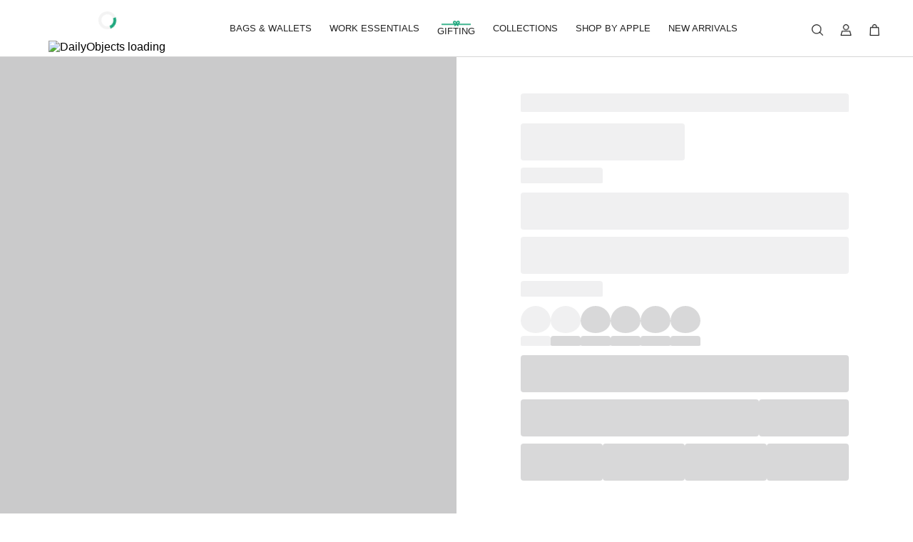

--- FILE ---
content_type: text/html;charset=UTF-8
request_url: https://www.dailyobjects.com/dailyobjects-chandigarh-city-tote/dp?f=pid~CHAN-CITY-TOTE
body_size: 394755
content:
<!DOCTYPE html><html lang="en" data-beasties-container><head>
        <meta charset="utf-8">
        <meta name="viewport" content="width=device-width, initial-scale=1, viewport-fit=cover">
        <base href="/">
        <link href="/assets/icons/logo-180x180.png" rel="apple-touch-icon" sizes="180x180" type="image/png">
        <link href="/assets/icons/logo-192x192.png" rel="icon" sizes="192x192" type="image/png">
        <link href="/assets/icons/logo-96x96.png" rel="icon" sizes="96x96" type="image/png">
        <link rel="preconnect" href="https://images.dailyobjects.com">
        <link rel="icon" type="image/png" href="favicon.png">
        <link rel="manifest" href="/manifest.webmanifest">
        <meta name="theme-color" content="#1976d2">
        <script src="https://www.google.com/recaptcha/enterprise.js?render=explicit" async defer></script>
        <meta property="og:image" content="https://images.dailyobjects.com/marche/product-images/1204/dailyobjects-chandigarh-city-tote-images/DailyObjects-Chandigarh-City-Tote-vw.png?tr=cm-pad_resize,v-4,bg-FFFFFF,w-300,h-200">
        <meta name="apple-itunes-app" content="app-id=1141900369">
        <meta property="og:title" content="DailyObjects Chandigarh City Tote Buy At DailyObjects">
        <meta property="og:description" content="Buy Tote Bags - DailyObjects Chandigarh City Tote online in India from DailyObjects. A tote, for your everyday needs - be it a quick supermarket run, a day outing or even your daily office commute. Carefully crafted from premium cotton canvas, the City Tote boasts a lightweight construction that effortlessly folds when not in use, making it an ideal travel companion. Relaxed main compartment accommodates everything from books and clothes to groceries and more, while the convenient slip pocket at the back keeps track of your phone and other tiny essentials.">
        <meta name="referrer" content="strict-origin-when-cross-origin">
        <meta name="description" content="Buy Tote Bags - DailyObjects Chandigarh City Tote online in India from DailyObjects. A tote, for your everyday needs - be it a quick supermarket run, a day outing or even your daily office commute. Carefully crafted from premium cotton canvas, the City Tote boasts a lightweight construction that effortlessly folds when not in use, making it an ideal travel companion. Relaxed main compartment accommodates everything from books and clothes to groceries and more, while the convenient slip pocket at the back keeps track of your phone and other tiny essentials.">
        <meta property="og:site_name" content="DailyObjects">
        <title>DailyObjects Chandigarh City Tote Buy At DailyObjects</title>
        <script type="module" src="https://ajax.googleapis.com/ajax/libs/model-viewer/4.0.0/model-viewer.min.js"></script>
        <!--//TODO NEED TO CHECK TO UPDATE LOGO-->
        <script type="application/ld+json">
            {
                "@context": "http://schema.org",
                "@type": "Organization",
                "url": "https://www.dailyobjects.com",
                "logo": "https://images.dailyobjects.com/assets/images/do-logo/do-logo-1000X913.png",
                "sameAs": [
                    "https://www.facebook.com/DailyObjects",
                    "https://www.instagram.com/dailyobjects_official/",
                    "https://twitter.com/Daily_Objects",
                    "https://in.pinterest.com/dailyobjects/",
                    "https://in.linkedin.com/company/dailyobjects"
                ]
            }
        </script>

        <!-- Global site tag (gtag.js) - Google Analytics -->
        <script async src="https://www.googletagmanager.com/gtag/js?id=G-RK2RLBW1ME"></script>
        <script>
            window.dataLayer = window.dataLayer || [];
            function gtag() {
                dataLayer.push(arguments);
            }
            gtag('js', new Date());
            gtag('config', 'G-RK2RLBW1ME');
        </script>
        <!-- Google Tag Manager -->
        <script>
            (function (w, d, s, l, i) {
                w[l] = w[l] || [];
                w[l].push({
                    'gtm.start': new Date().getTime(),
                    event: 'gtm.js',
                });
                var f = d.getElementsByTagName(s)[0],
                    j = d.createElement(s),
                    dl = l !== 'dataLayer' ? '&l=' + l : '';
                j.async = true;
                j.src = 'https://www.googletagmanager.com/gtm.js?id=' + i + dl;
                f.parentNode.insertBefore(j, f);
            })(window, document, 'script', 'dataLayer', 'GTM-WJ7LCW');
        </script>
        <!-- End Google Tag Manager -->
    <style>@font-face{font-family:Material Icons;font-style:normal;font-weight:400;src:url(https://fonts.gstatic.com/s/materialicons/v145/flUhRq6tzZclQEJ-Vdg-IuiaDsNc.woff2) format("woff2")}.material-icons{font-family:Material Icons;font-weight:400;font-style:normal;font-size:24px;line-height:1;letter-spacing:normal;text-transform:none;display:inline-block;white-space:nowrap;word-wrap:normal;direction:ltr;-webkit-font-feature-settings:"liga";-webkit-font-smoothing:antialiased}:root{--mat-text-button-state-layer-color: color-mix(in srgb, var(--mat-sys-on-surface), transparent 50%);--mat-outlined-button-state-layer-color: color-mix(in srgb, clr.$hoverColor, transparent 50%);--mat-icon-button-state-layer-color: color-mix(in srgb, clr.$hoverColor, transparent 50%);--mat-text-button-ripple-color: color-mix(in srgb, var(--mat-sys-on-surface), transparent 97%);--mat-outlined-button-ripple-color: color-mix(in srgb, clr.$hoverColor, transparent 50%);--mat-icon-button-ripple-color: color-mix(in srgb, var(--mat-sys-on-surface), transparent 97%);--mat-expansion-container-text-tracking: normal;--mat-checkbox-label-text-tracking:normal;--mat-radio-label-text-tracking:normal;--mdc-filled-text-field-active-indicator-height:.5px;--mdc-filled-text-field-focus-active-indicator-height:.5px;--mdc-filled-text-field-active-indicator-color:#0000006b}:root{--mat-sys-background: #faf9fd;--mat-sys-error: #ba1a1a;--mat-sys-error-container: #ffdad6;--mat-sys-inverse-on-surface: #f2f0f4;--mat-sys-inverse-primary: #abc7ff;--mat-sys-inverse-surface: #2f3033;--mat-sys-on-background: #1a1b1f;--mat-sys-on-error: #ffffff;--mat-sys-on-error-container: #93000a;--mat-sys-on-primary: #ffffff;--mat-sys-on-primary-container: #00458f;--mat-sys-on-primary-fixed: #001b3f;--mat-sys-on-primary-fixed-variant: #00458f;--mat-sys-on-secondary: #ffffff;--mat-sys-on-secondary-container: #3e4759;--mat-sys-on-secondary-fixed: #131c2b;--mat-sys-on-secondary-fixed-variant: #3e4759;--mat-sys-on-surface: #1a1b1f;--mat-sys-on-surface-variant: #44474e;--mat-sys-on-tertiary: #ffffff;--mat-sys-on-tertiary-container: #015300;--mat-sys-on-tertiary-fixed: #002200;--mat-sys-on-tertiary-fixed-variant: #015300;--mat-sys-outline: #74777f;--mat-sys-outline-variant: #c4c6d0;--mat-sys-primary: #005cbb;--mat-sys-primary-container: #d7e3ff;--mat-sys-primary-fixed: #d7e3ff;--mat-sys-primary-fixed-dim: #abc7ff;--mat-sys-scrim: #000000;--mat-sys-secondary: #565e71;--mat-sys-secondary-container: #dae2f9;--mat-sys-secondary-fixed: #dae2f9;--mat-sys-secondary-fixed-dim: #bec6dc;--mat-sys-shadow: #000000;--mat-sys-surface: #faf9fd;--mat-sys-surface-bright: #faf9fd;--mat-sys-surface-container: #efedf0;--mat-sys-surface-container-high: #e9e7eb;--mat-sys-surface-container-highest: #e3e2e6;--mat-sys-surface-container-low: #f4f3f6;--mat-sys-surface-container-lowest: #ffffff;--mat-sys-surface-dim: #dbd9dd;--mat-sys-surface-tint: #005cbb;--mat-sys-surface-variant: #e0e2ec;--mat-sys-tertiary: #026e00;--mat-sys-tertiary-container: #77ff61;--mat-sys-tertiary-fixed: #77ff61;--mat-sys-tertiary-fixed-dim: #02e600;--mat-sys-neutral-variant20: #2d3038;--mat-sys-neutral10: #1a1b1f}:root{--mat-sys-level0: 0px 0px 0px 0px rgba(0, 0, 0, .2), 0px 0px 0px 0px rgba(0, 0, 0, .14), 0px 0px 0px 0px rgba(0, 0, 0, .12)}:root{--mat-sys-level1: 0px 2px 1px -1px rgba(0, 0, 0, .2), 0px 1px 1px 0px rgba(0, 0, 0, .14), 0px 1px 3px 0px rgba(0, 0, 0, .12)}:root{--mat-sys-level2: 0px 3px 3px -2px rgba(0, 0, 0, .2), 0px 3px 4px 0px rgba(0, 0, 0, .14), 0px 1px 8px 0px rgba(0, 0, 0, .12)}:root{--mat-sys-level3: 0px 3px 5px -1px rgba(0, 0, 0, .2), 0px 6px 10px 0px rgba(0, 0, 0, .14), 0px 1px 18px 0px rgba(0, 0, 0, .12)}:root{--mat-sys-level4: 0px 5px 5px -3px rgba(0, 0, 0, .2), 0px 8px 10px 1px rgba(0, 0, 0, .14), 0px 3px 14px 2px rgba(0, 0, 0, .12)}:root{--mat-sys-level5: 0px 7px 8px -4px rgba(0, 0, 0, .2), 0px 12px 17px 2px rgba(0, 0, 0, .14), 0px 5px 22px 4px rgba(0, 0, 0, .12)}:root{--mat-sys-body-large: 400 1rem / 1.5rem Roboto Regular;--mat-sys-body-large-font: Roboto Regular;--mat-sys-body-large-line-height: 1.5rem;--mat-sys-body-large-size: 1rem;--mat-sys-body-large-tracking: .031rem;--mat-sys-body-large-weight: 400;--mat-sys-body-medium: 400 .875rem / 1.25rem Roboto Regular;--mat-sys-body-medium-font: Roboto Regular;--mat-sys-body-medium-line-height: 1.25rem;--mat-sys-body-medium-size: .875rem;--mat-sys-body-medium-tracking: .016rem;--mat-sys-body-medium-weight: 400;--mat-sys-body-small: 400 .75rem / 1rem Roboto Regular;--mat-sys-body-small-font: Roboto Regular;--mat-sys-body-small-line-height: 1rem;--mat-sys-body-small-size: .75rem;--mat-sys-body-small-tracking: .025rem;--mat-sys-body-small-weight: 400;--mat-sys-display-large: 400 3.562rem / 4rem Roboto Regular;--mat-sys-display-large-font: Roboto Regular;--mat-sys-display-large-line-height: 4rem;--mat-sys-display-large-size: 3.562rem;--mat-sys-display-large-tracking: -.016rem;--mat-sys-display-large-weight: 400;--mat-sys-display-medium: 400 2.812rem / 3.25rem Roboto Regular;--mat-sys-display-medium-font: Roboto Regular;--mat-sys-display-medium-line-height: 3.25rem;--mat-sys-display-medium-size: 2.812rem;--mat-sys-display-medium-tracking: 0;--mat-sys-display-medium-weight: 400;--mat-sys-display-small: 400 2.25rem / 2.75rem Roboto Regular;--mat-sys-display-small-font: Roboto Regular;--mat-sys-display-small-line-height: 2.75rem;--mat-sys-display-small-size: 2.25rem;--mat-sys-display-small-tracking: 0;--mat-sys-display-small-weight: 400;--mat-sys-headline-large: 400 2rem / 2.5rem Roboto Regular;--mat-sys-headline-large-font: Roboto Regular;--mat-sys-headline-large-line-height: 2.5rem;--mat-sys-headline-large-size: 2rem;--mat-sys-headline-large-tracking: 0;--mat-sys-headline-large-weight: 400;--mat-sys-headline-medium: 400 1.75rem / 2.25rem Roboto Regular;--mat-sys-headline-medium-font: Roboto Regular;--mat-sys-headline-medium-line-height: 2.25rem;--mat-sys-headline-medium-size: 1.75rem;--mat-sys-headline-medium-tracking: 0;--mat-sys-headline-medium-weight: 400;--mat-sys-headline-small: 400 1.5rem / 2rem Roboto Regular;--mat-sys-headline-small-font: Roboto Regular;--mat-sys-headline-small-line-height: 2rem;--mat-sys-headline-small-size: 1.5rem;--mat-sys-headline-small-tracking: 0;--mat-sys-headline-small-weight: 400;--mat-sys-label-large: 500 .875rem / 1.25rem Roboto Regular;--mat-sys-label-large-font: Roboto Regular;--mat-sys-label-large-line-height: 1.25rem;--mat-sys-label-large-size: .875rem;--mat-sys-label-large-tracking: .006rem;--mat-sys-label-large-weight: 500;--mat-sys-label-large-weight-prominent: 700;--mat-sys-label-medium: 500 .75rem / 1rem Roboto Regular;--mat-sys-label-medium-font: Roboto Regular;--mat-sys-label-medium-line-height: 1rem;--mat-sys-label-medium-size: .75rem;--mat-sys-label-medium-tracking: .031rem;--mat-sys-label-medium-weight: 500;--mat-sys-label-medium-weight-prominent: 700;--mat-sys-label-small: 500 .688rem / 1rem Roboto Regular;--mat-sys-label-small-font: Roboto Regular;--mat-sys-label-small-line-height: 1rem;--mat-sys-label-small-size: .688rem;--mat-sys-label-small-tracking: .031rem;--mat-sys-label-small-weight: 500;--mat-sys-title-large: 400 1.375rem / 1.75rem Roboto Regular;--mat-sys-title-large-font: Roboto Regular;--mat-sys-title-large-line-height: 1.75rem;--mat-sys-title-large-size: 1.375rem;--mat-sys-title-large-tracking: 0;--mat-sys-title-large-weight: 400;--mat-sys-title-medium: 500 1rem / 1.5rem Roboto Regular;--mat-sys-title-medium-font: Roboto Regular;--mat-sys-title-medium-line-height: 1.5rem;--mat-sys-title-medium-size: 1rem;--mat-sys-title-medium-tracking: .009rem;--mat-sys-title-medium-weight: 500;--mat-sys-title-small: 500 .875rem / 1.25rem Roboto Regular;--mat-sys-title-small-font: Roboto Regular;--mat-sys-title-small-line-height: 1.25rem;--mat-sys-title-small-size: .875rem;--mat-sys-title-small-tracking: .006rem;--mat-sys-title-small-weight: 500}:root{--mat-sys-corner-extra-large: 28px;--mat-sys-corner-extra-large-top: 28px 28px 0 0;--mat-sys-corner-extra-small: 4px;--mat-sys-corner-extra-small-top: 4px 4px 0 0;--mat-sys-corner-full: 9999px;--mat-sys-corner-large: 16px;--mat-sys-corner-large-end: 0 16px 16px 0;--mat-sys-corner-large-start: 16px 0 0 16px;--mat-sys-corner-large-top: 16px 16px 0 0;--mat-sys-corner-medium: 12px;--mat-sys-corner-none: 0;--mat-sys-corner-small: 8px}:root{--mat-sys-dragged-state-layer-opacity: .16;--mat-sys-focus-state-layer-opacity: .12;--mat-sys-hover-state-layer-opacity: .08;--mat-sys-pressed-state-layer-opacity: .12}:root{--mat-sys-surface: #ffffff;--mat-sys-surface-variant: #ffffff}:root{--mdc-circular-progress-active-indicator-color: #20a87e}:root{--mat-dialog-container-max-width: 100vw}:root{--mdc-dialog-container-shape: var(--default-border-radius)}:root{--mdc-filled-button-container-shape: var(--default-border-radius)}:root{--mdc-outlined-button-container-shape: var(--default-border-radius)}:root{--mdc-protected-button-container-shape: var(--default-border-radius)}:root{--mdc-text-button-container-shape: var(--default-border-radius)}:root{--mdc-filled-button-label-text-font: Roboto Condensed}:root{--mdc-outlined-button-label-text-font: Roboto Condensed}:root{--mdc-protected-button-label-text-font: Roboto Condensed}:root{--mdc-text-button-label-text-font: Roboto Condensed}:root{--mdc-filled-button-container-height: auto}:root{--mdc-outlined-button-container-height: auto}:root{--mdc-protected-button-container-height: auto}:root{--mdc-text-button-container-height: auto}:root{--mdc-snackbar-container-color: #474747}:root{--mdc-snackbar-supporting-text-color: #ffffff}:root{--mdc-snackbar-supporting-text-size: 14px}:root{--mat-snack-bar-button-color: #20a87e}:root{--mat-expansion-container-shape: 0}:root{--mat-expansion-header-focus-state-layer-color: transparent}:root{--mat-expansion-header-hover-state-layer-color: transparent}:root{--mdc-filled-text-field-focus-label-text-color: #20a87e}:root{--mdc-filled-text-field-focus-active-indicator-color: #20a87e}:root{--mdc-filled-text-field-caret-color: #20a87e}:root{--mdc-outlined-text-field-caret-color: #20a87e}:root{--mat-form-field-error-text-color: #f44336}:root{--mdc-filled-text-field-error-caret-color: #f44336}:root{--mdc-filled-text-field-error-label-text-color: #f44336}:root{--mdc-filled-text-field-error-focus-label-text-color: #f44336}:root{--mdc-filled-text-field-error-hover-label-text-color: #f44336}:root{--mdc-outlined-text-field-error-label-text-color: #f44336}:root{--mdc-outlined-text-field-error-caret-color: #f44336}:root{--mdc-outlined-text-field-error-focus-label-text-color: #f44336}:root{--mdc-outlined-text-field-error-outline-color: #f44336}:root{--mdc-outlined-text-field-outline-color: #f44336}:root{--mdc-outlined-text-field-error-focus-outline-color: #f44336}:root{--mdc-outlined-text-field-error-hover-outline-color: #f44336}:root{--mdc-outlined-text-field-focus-label-text-color: #20a87e}:root{--mdc-outlined-text-field-focus-outline-color: #20a87e}:root{--mdc-outlined-text-field-input-text-placeholder-color: #8f8f8f}:root{--mat-form-field-hover-state-layer-opacity: 0}:root{--mat-form-field-container-vertical-padding: 1rem}:root{--mat-form-field-container-text-tracking: 0}:root{--mat-datepicker-calendar-container-shape: var(--default-border-radius)}:root{--mat-datepicker-calendar-date-selected-state-background-color: #20a87e}:root{--mat-datepicker-calendar-date-hover-state-background-color: rgba(32, 168, 126, .3019607843)}:root{--mat-datepicker-calendar-container-background-color: #ffffff}:root{--mat-datepicker-calendar-date-focus-state-background-color: rgba(32, 168, 126, .3019607843)}:root{--mat-datepicker-calendar-period-button-text-color: #20a87e}:root{--mat-datepicker-calendar-container-elevation-shadow: 0 4px 16px rgba(0, 0, 0, .15)}:root{--mdc-elevated-card-container-shape: var(--default-border-radius)}:root{--mdc-outlined-card-container-shape: var(--default-border-radius)}:root{--mdc-elevated-card-container-elevation: transparent}:root{--mdc-checkbox-selected-icon-color: #20a87e}:root{--mdc-checkbox-selected-hover-icon-color: #20a87e}:root{--mdc-checkbox-selected-focus-icon-color: #20a87e}:root{--mdc-checkbox-unselected-pressed-state-layer-color: #f5f5f5}:root{--mdc-checkbox-unselected-hover-state-layer-color: #f5f5f5}:root{--mdc-checkbox-unselected-focus-state-layer-color: #f5f5f5}:root{--mdc-checkbox-selected-pressed-state-layer-color: #f5f5f5}:root{--mdc-checkbox-selected-hover-state-layer-color: #f5f5f5}:root{--mdc-checkbox-selected-focus-state-layer-color: #f5f5f5}:root{--mdc-tab-indicator-active-indicator-color: transparent}:root{--mat-tab-header-active-focus-indicator-color: transparent}:root{--mat-tab-header-active-hover-indicator-color: transparent}:root{--mat-tab-header-active-label-text-color: #ffffff}:root{--mat-tab-header-inactive-hover-label-text-color: #ffffff}:root{--mat-tab-header-active-focus-label-text-color: #ffffff}:root{--mat-tab-header-inactive-focus-label-text-color: #ffffff}:root{--mat-tab-header-active-hover-label-text-color: #ffffff}:root{--mat-tab-header-divider-height: 0}@media screen and (max-width: 599px){.mat-mdc-button-persistent-ripple{display:none}}@font-face{font-family:Roboto Regular;src:url("./media/Roboto-Regular-2C6IPKAZ.ttf") format("truetype")}@font-face{font-family:Roboto Condensed;src:url("./media/RobotoCondensed-Bold-PDOI2X5U.ttf") format("truetype")}hr{border-bottom:1px solid rgba(191,191,191,.5019607843);margin:0;opacity:.2}@media screen and (max-width: 599px){.bottom-sticky-bar-mobile{position:fixed;width:100%;left:0;bottom:0;padding:1rem;color:#20a87e;background-color:#fff;box-shadow:0 0 4px 1px #0000000d!important;z-index:11}}.row-start-start{display:flex;flex-direction:row;justify-content:flex-start;align-items:flex-start}.row-center-start{display:flex;flex-direction:row;justify-content:center;align-items:flex-start}.row-space-bw-start{display:flex;flex-direction:row;justify-content:space-between;align-items:flex-start}.row-start-center{display:flex;flex-direction:row;justify-content:flex-start;align-items:center}.row-center-center{display:flex;flex-direction:row;justify-content:center;align-items:center}.row-space-bw-center{display:flex;flex-direction:row;justify-content:space-between;align-items:center}.row-space-bw-end{display:flex;flex-direction:row;justify-content:space-between;align-items:flex-end}.row-start-stretch{display:flex;flex-direction:row;justify-content:flex-start;align-items:stretch}.row-center-stretch{display:flex;flex-direction:row;justify-content:center;align-items:stretch}.col-start-start{display:flex;flex-direction:column;justify-content:flex-start;align-items:flex-start}.col-space-bw-start{display:flex;flex-direction:column;justify-content:space-between;align-items:flex-start}.col-center-center{display:flex;flex-direction:column;justify-content:center;align-items:center}.col-start-stretch{display:flex;flex-direction:column;justify-content:flex-start;align-items:stretch}@media (max-width: 599px){.hide-xs{display:none!important}.row-xs-space-bw-start{display:flex;flex-direction:row;justify-content:space-between;align-items:flex-start}.row-xs-start-center{display:flex;flex-direction:row;justify-content:flex-start;align-items:center}.col-xs-start-start{display:flex;flex-direction:column;justify-content:flex-start;align-items:flex-start}.col-xs-center-start{display:flex;flex-direction:column;justify-content:center;align-items:flex-start}.col-xs-center-center{display:flex;flex-direction:column;justify-content:center;align-items:center}.col-xs-start-stretch{display:flex;flex-direction:column;justify-content:flex-start;align-items:stretch}}@media (min-width: 600px){.hide-gt-xs{display:none!important}.row-gt-xs-start-start{display:flex;flex-direction:row;justify-content:flex-start;align-items:flex-start}.row-gt-xs-center-center{display:flex;flex-direction:row;justify-content:center;align-items:center}.row-gt-xs-space-bw-center{display:flex;flex-direction:row;justify-content:space-between;align-items:center}.row-gt-xs-start-stretch{display:flex;flex-direction:row;justify-content:flex-start;align-items:stretch}.col-gt-xs-start-stretch{display:flex;flex-direction:column;justify-content:flex-start;align-items:stretch}.col-gt-xs-center-stretch{display:flex;flex-direction:column;justify-content:center;align-items:stretch}}:root{--mat-dialog-desktop-padding: 1.5rem;--mat-dialog-mobile-padding: 1rem;--default-border-radius: 4px}*{margin:0;padding:0;box-sizing:border-box;-webkit-tap-highlight-color:transparent!important}html,body{font-family:Roboto Regular,sans-serif;letter-spacing:0;background-color:#fff!important}.loaderWrapper{position:fixed;inset:0;background:#fff;z-index:9999;display:flex;flex-direction:column;align-items:center;justify-content:center;text-align:center}.loaderWrapper .loader{border:4px solid #f3f3f3;border-top:4px solid #20a87e;border-radius:50%;width:25px;height:25px;animation:spin 2s linear infinite;margin:1rem}@keyframes spin{0%{transform:rotate(0)}to{transform:rotate(360deg)}}.loaderWrapper .tag-line{width:300px}
</style><link rel="stylesheet" href="styles-NAB3VGD5.css" crossorigin="anonymous" media="print" onload="this.media='all'"><noscript><link rel="stylesheet" href="styles-NAB3VGD5.css" crossorigin="anonymous"></noscript><style ng-app-id="ng">.app-container[_ngcontent-ng-c2047068583]{background-color:#fff}@media screen and (max-width: 599px){.app-container[_ngcontent-ng-c2047068583]   .isNavHiddenInMobile[_ngcontent-ng-c2047068583]{display:none}}@media screen and (min-width: 600px){.app-container[_ngcontent-ng-c2047068583]   .isNavHiddenInDesktop[_ngcontent-ng-c2047068583]{display:none}}</style><style ng-app-id="ng">.navbar[_ngcontent-ng-c3068820940]{width:100%;background-color:#fff;border-bottom:1px solid rgba(0,0,0,.1607843137);z-index:5;padding-left:0!important;padding-right:0!important;height:5rem}.navbar.mat-toolbar[_ngcontent-ng-c3068820940]{display:flex;flex-direction:column}.navbar[_ngcontent-ng-c3068820940]   .navigation-bar-content[_ngcontent-ng-c3068820940]{flex:0 0 100%!important;width:100%;padding-left:34px;padding-right:34px}.navbar[_ngcontent-ng-c3068820940]   .navigation-bar-content[_ngcontent-ng-c3068820940]   .nav-icon-container[_ngcontent-ng-c3068820940]{display:flex;align-items:center}.navbar[_ngcontent-ng-c3068820940]   .navigation-bar-content[_ngcontent-ng-c3068820940]   .nav-icon-container[_ngcontent-ng-c3068820940] > div[_ngcontent-ng-c3068820940]:first-child{flex:1 1 auto}.navbar[_ngcontent-ng-c3068820940]   .navigation-bar-content[_ngcontent-ng-c3068820940]   .nav-icon-container[_ngcontent-ng-c3068820940]   .wrapper-inside[_ngcontent-ng-c3068820940]{display:flex;gap:10px}.navbar[_ngcontent-ng-c3068820940]   .navigation-bar-content[_ngcontent-ng-c3068820940]   .nav-icon-container[_ngcontent-ng-c3068820940]   .wrapper-inside[_ngcontent-ng-c3068820940]   button[_ngcontent-ng-c3068820940]{flex:0 0 40px}.navbar[_ngcontent-ng-c3068820940]   .navigation-bar-content[_ngcontent-ng-c3068820940]   .logo-container[_ngcontent-ng-c3068820940] > div[_ngcontent-ng-c3068820940]{align-self:flex-start;flex:0 0 150px}.navbar[_ngcontent-ng-c3068820940]   .navigation-bar-content[_ngcontent-ng-c3068820940]   .logo-container[_ngcontent-ng-c3068820940]   .logo-image[_ngcontent-ng-c3068820940]{width:135px;height:27px;cursor:pointer;object-fit:contain;opacity:0}.navbar[_ngcontent-ng-c3068820940]   .navigation-bar-content[_ngcontent-ng-c3068820940]   .nav-right-icons[_ngcontent-ng-c3068820940]{flex:0 0 150px}.navbar[_ngcontent-ng-c3068820940]   .navigation-bar-content[_ngcontent-ng-c3068820940]   .dropdown-icon[_ngcontent-ng-c3068820940]{width:16px;height:16px;object-fit:contain}.navbar[_ngcontent-ng-c3068820940]   .navigation-bar-content[_ngcontent-ng-c3068820940]   .badge[_ngcontent-ng-c3068820940]{position:absolute;top:5%;right:5%;padding:7px;border-radius:50%;background:#20a87e;color:#fff;display:flex;justify-content:center;align-items:center;width:18px;height:18px;font-size:11px;font-weight:700}.navbar[_ngcontent-ng-c3068820940]   .navigation-bar-content[_ngcontent-ng-c3068820940]   .largeBadge[_ngcontent-ng-c3068820940]{position:absolute;top:0;right:0;padding:10px;border-radius:50%;background:#20a87e;color:#fff;display:flex;justify-content:center;align-items:center;width:18px;height:18px;font-size:10px;font-weight:700}.navbar[_ngcontent-ng-c3068820940]   .dropdown-container[_ngcontent-ng-c3068820940]{z-index:10;width:100%;padding:0;background-color:#fff;opacity:0;transform:translateY(-10px);transition:opacity .2s ease-in-out,transform .2s ease-in-out;pointer-events:none}.navbar[_ngcontent-ng-c3068820940]   .dropdown-container.visible[_ngcontent-ng-c3068820940]{opacity:1;transform:translateY(0);pointer-events:auto}@media screen and (max-width: 599px){.navbar[_ngcontent-ng-c3068820940]{height:3.25rem}.navbar[_ngcontent-ng-c3068820940]   .navigation-bar-content[_ngcontent-ng-c3068820940]{padding-left:8px;padding-right:5px}.navbar[_ngcontent-ng-c3068820940]   .navigation-bar-content[_ngcontent-ng-c3068820940]   .nav-icon-container[_ngcontent-ng-c3068820940]{flex:0 0 75px}.navbar[_ngcontent-ng-c3068820940]   .navigation-bar-content[_ngcontent-ng-c3068820940]   .nav-icon-container[_ngcontent-ng-c3068820940]   .wrapper-inside[_ngcontent-ng-c3068820940]{gap:3px}.navbar[_ngcontent-ng-c3068820940]   .navigation-bar-content[_ngcontent-ng-c3068820940]   .logo-image[_ngcontent-ng-c3068820940]{width:122px!important;height:18px!important}.navbar[_ngcontent-ng-c3068820940]   .navigation-bar-content[_ngcontent-ng-c3068820940]   .nav-right-icons[_ngcontent-ng-c3068820940]{flex:0 0 75px}}</style><style ng-app-id="ng">.mat-toolbar{background:var(--mat-toolbar-container-background-color, var(--mat-sys-surface));color:var(--mat-toolbar-container-text-color, var(--mat-sys-on-surface))}.mat-toolbar,.mat-toolbar h1,.mat-toolbar h2,.mat-toolbar h3,.mat-toolbar h4,.mat-toolbar h5,.mat-toolbar h6{font-family:var(--mat-toolbar-title-text-font, var(--mat-sys-title-large-font));font-size:var(--mat-toolbar-title-text-size, var(--mat-sys-title-large-size));line-height:var(--mat-toolbar-title-text-line-height, var(--mat-sys-title-large-line-height));font-weight:var(--mat-toolbar-title-text-weight, var(--mat-sys-title-large-weight));letter-spacing:var(--mat-toolbar-title-text-tracking, var(--mat-sys-title-large-tracking));margin:0}@media(forced-colors: active){.mat-toolbar{outline:solid 1px}}.mat-toolbar .mat-form-field-underline,.mat-toolbar .mat-form-field-ripple,.mat-toolbar .mat-focused .mat-form-field-ripple{background-color:currentColor}.mat-toolbar .mat-form-field-label,.mat-toolbar .mat-focused .mat-form-field-label,.mat-toolbar .mat-select-value,.mat-toolbar .mat-select-arrow,.mat-toolbar .mat-form-field.mat-focused .mat-select-arrow{color:inherit}.mat-toolbar .mat-input-element{caret-color:currentColor}.mat-toolbar .mat-mdc-button-base.mat-mdc-button-base.mat-unthemed{--mdc-text-button-label-text-color:var(--mat-toolbar-container-text-color, var(--mat-sys-on-surface));--mdc-outlined-button-label-text-color:var(--mat-toolbar-container-text-color, var(--mat-sys-on-surface))}.mat-toolbar-row,.mat-toolbar-single-row{display:flex;box-sizing:border-box;padding:0 16px;width:100%;flex-direction:row;align-items:center;white-space:nowrap;height:var(--mat-toolbar-standard-height, 64px)}@media(max-width: 599px){.mat-toolbar-row,.mat-toolbar-single-row{height:var(--mat-toolbar-mobile-height, 56px)}}.mat-toolbar-multiple-rows{display:flex;box-sizing:border-box;flex-direction:column;width:100%;min-height:var(--mat-toolbar-standard-height, 64px)}@media(max-width: 599px){.mat-toolbar-multiple-rows{min-height:var(--mat-toolbar-mobile-height, 56px)}}
</style><style ng-app-id="ng">@keyframes _ngcontent-ng-c573092145_skeleton-animation{0%{opacity:1}50%{opacity:.25}to{opacity:1}}.dropdown-container[_ngcontent-ng-c573092145]   h1[_ngcontent-ng-c573092145]{font-size:13px}.dropdown-container[_ngcontent-ng-c573092145]   h2[_ngcontent-ng-c573092145]{font-family:Roboto Regular,serif!important;font-size:13px;color:#000;margin:0;cursor:pointer;text-decoration:underline}.dropdown-container[_ngcontent-ng-c573092145]   .dropdown-shimmer[_ngcontent-ng-c573092145]{width:100%;height:100%;overflow:hidden}.dropdown-container[_ngcontent-ng-c573092145]   .dropdown-shimmer[_ngcontent-ng-c573092145] > div[_ngcontent-ng-c573092145]{flex:0 0 14%;padding:25px 8px}.dropdown-container[_ngcontent-ng-c573092145]   .dropdown-shimmer[_ngcontent-ng-c573092145] > div[_ngcontent-ng-c573092145]   div[_ngcontent-ng-c573092145], .dropdown-container[_ngcontent-ng-c573092145]   .dropdown-shimmer[_ngcontent-ng-c573092145] > div[_ngcontent-ng-c573092145]   span[_ngcontent-ng-c573092145]{animation:2.5s ease-in-out 0s infinite normal none running _ngcontent-ng-c573092145_skeleton-animation;background:#cacacb;overflow:hidden;width:100%;height:100%;transition:background cubic-bezier(.4,0,.2,1);width:max(80%,160px)}.dropdown-container[_ngcontent-ng-c573092145]   .dropdown-shimmer[_ngcontent-ng-c573092145] > div[_ngcontent-ng-c573092145]   div[_ngcontent-ng-c573092145]{height:140px;margin-inline:auto}.dropdown-container[_ngcontent-ng-c573092145]   .dropdown-shimmer[_ngcontent-ng-c573092145] > div[_ngcontent-ng-c573092145]   span[_ngcontent-ng-c573092145]{height:15px;margin:5px auto}.dropdown-container[_ngcontent-ng-c573092145]   .dropdown-content-wrapper[_ngcontent-ng-c573092145]{width:100%;border-color:#f0f0f0;border-style:solid;overflow:hidden;position:relative;border:1px solid}.dropdown-container[_ngcontent-ng-c573092145]   .dropdown-content-wrapper[_ngcontent-ng-c573092145]   .dropdown-column-content[_ngcontent-ng-c573092145]{cursor:pointer}.dropdown-container[_ngcontent-ng-c573092145]   .dropdown-content-wrapper[_ngcontent-ng-c573092145]   .dropdown-column-content-heading[_ngcontent-ng-c573092145]{font-size:14px;line-height:14px;padding-bottom:25px;height:36px}.dropdown-container[_ngcontent-ng-c573092145]   .dropdown-content-wrapper[_ngcontent-ng-c573092145]   .dropdown-column-content-heading-list[_ngcontent-ng-c573092145]{padding-bottom:0}.dropdown-container[_ngcontent-ng-c573092145]   .dropdown-content-wrapper[_ngcontent-ng-c573092145]   .dropdown-column-content-item[_ngcontent-ng-c573092145]{margin:0;font-size:14px;line-height:14px;cursor:pointer;padding-bottom:13px;white-space:nowrap;overflow:hidden;text-overflow:ellipsis}.dropdown-container[_ngcontent-ng-c573092145]   .dropdown-content-wrapper[_ngcontent-ng-c573092145]   .dropdown-column-content-item[_ngcontent-ng-c573092145]:hover{text-decoration:underline}.dropdown-container[_ngcontent-ng-c573092145]   .dropdown-content-wrapper[_ngcontent-ng-c573092145]   .anchor[_ngcontent-ng-c573092145]{text-decoration:none;color:#000}.dropdown-container[_ngcontent-ng-c573092145]   .dropdown-content-wrapper[_ngcontent-ng-c573092145]   .footer-title-bold[_ngcontent-ng-c573092145]{font-weight:600}.dropdown-container[_ngcontent-ng-c573092145]   .dropdown-content-wrapper[_ngcontent-ng-c573092145]   .footer-title-uline[_ngcontent-ng-c573092145]{text-decoration:underline}.dropdown-container[_ngcontent-ng-c573092145]   .dropdown-content-wrapper[_ngcontent-ng-c573092145]   .dropDown-icon[_ngcontent-ng-c573092145]{width:131px}.dropdown-container[_ngcontent-ng-c573092145]   .dropdown-content-wrapper[_ngcontent-ng-c573092145]   .dropdown-column-content-heading-v2[_ngcontent-ng-c573092145]{font-size:14px;line-height:14px;padding-bottom:25px;height:36px}.dropdown-container[_ngcontent-ng-c573092145]   .dropdown-content-wrapper[_ngcontent-ng-c573092145]   .dropdown-column-content-heading-list-v2[_ngcontent-ng-c573092145]{padding-bottom:0}.dropdown-container[_ngcontent-ng-c573092145]   .dropdown-content-wrapper[_ngcontent-ng-c573092145]   var[_ngcontent-ng-c573092145]{font-style:normal}</style><style ng-app-id="ng">@keyframes _ngcontent-ng-c2770515912_skeleton-animation{0%{opacity:1}50%{opacity:.25}to{opacity:1}}.desktop-container-wrapper-reset[_ngcontent-ng-c2770515912]{padding-inline:0}.scrollToTopBtn[_ngcontent-ng-c2770515912]{display:flex;position:fixed;bottom:62px;background:#fff;border-radius:50%;border:2px solid #20a87e;width:50px;height:50px;z-index:5;right:4%}.scrollToTopBtn[_ngcontent-ng-c2770515912]   img[_ngcontent-ng-c2770515912]{width:22px;transform:rotate(-90deg)}.visibility-top[_ngcontent-ng-c2770515912]{position:absolute;top:100svh;width:100%;height:20px}@media screen and (max-width: 599px){.mobile-container-wrapper[_ngcontent-ng-c2770515912]{padding-inline:1rem}}.nav-list-item-container[_ngcontent-ng-c2770515912]   .list-item[_ngcontent-ng-c2770515912]{text-decoration:none;cursor:pointer;color:#000000de}.nav-list-item-container[_ngcontent-ng-c2770515912]   .list-item[_ngcontent-ng-c2770515912]:first-child   .list-title[_ngcontent-ng-c2770515912]{margin-left:0}.nav-list-item-container[_ngcontent-ng-c2770515912]   .list-item[_ngcontent-ng-c2770515912]:last-child   hr[_ngcontent-ng-c2770515912]{display:none}.nav-list-item-container[_ngcontent-ng-c2770515912]   .list-item[_ngcontent-ng-c2770515912]   .list-item-wrapper[_ngcontent-ng-c2770515912]{width:100%}.nav-list-item-container[_ngcontent-ng-c2770515912]   .list-item[_ngcontent-ng-c2770515912]   .list-item-wrapper[_ngcontent-ng-c2770515912]   .list-item-img-wrapper[_ngcontent-ng-c2770515912]{height:140px;width:140px;display:flex;align-items:center;margin-right:10px}.nav-list-item-container[_ngcontent-ng-c2770515912]   .list-item[_ngcontent-ng-c2770515912]   .list-item-wrapper[_ngcontent-ng-c2770515912]   .list-item-img-wrapper[_ngcontent-ng-c2770515912]   .circle-style-image[_ngcontent-ng-c2770515912]{width:100%}.nav-list-item-container[_ngcontent-ng-c2770515912]   .list-item[_ngcontent-ng-c2770515912]   .list-item-wrapper[_ngcontent-ng-c2770515912]   .list-title[_ngcontent-ng-c2770515912]{padding:0 12.5px;font-size:18px;display:-webkit-box;-webkit-box-orient:vertical;-webkit-line-clamp:2;line-clamp:2;overflow:hidden;text-overflow:ellipsis;text-align:left;font-family:Roboto Condensed,sans-serif!important;line-height:1}.nav-list-item-container[_ngcontent-ng-c2770515912]   .list-item[_ngcontent-ng-c2770515912]   .list-item-wrapper[_ngcontent-ng-c2770515912]   .list-title.highlight-link[_ngcontent-ng-c2770515912]{color:#20a87e}.nav-list-item-container[_ngcontent-ng-c2770515912]   .list-item[_ngcontent-ng-c2770515912]   .list-item-wrapper[_ngcontent-ng-c2770515912]   .list-title.list-title-horizontal[_ngcontent-ng-c2770515912]{font-size:15px}.nav-list-item-container[_ngcontent-ng-c2770515912]   .title-selected[_ngcontent-ng-c2770515912]{color:#20a87e}.nav-list-item-container[_ngcontent-ng-c2770515912]   .hide-cp-img[_ngcontent-ng-c2770515912]{display:none}.nav-list-item-container[_ngcontent-ng-c2770515912]   hr[_ngcontent-ng-c2770515912]{border:1px solid rgba(191,191,191,.2)}.nav-list-item-container[_ngcontent-ng-c2770515912]   .tab-header[_ngcontent-ng-c2770515912]{font-size:16px;font-family:Roboto Condensed,sans-serif}@media (min-width: 1024px) and (max-width: 1400px){.nav-list-item-container[_ngcontent-ng-c2770515912]   .list-title-horizontal[_ngcontent-ng-c2770515912]{font-size:13px!important}}@media screen and (max-width: 599px){.nav-list-item-container[_ngcontent-ng-c2770515912]   .timer-strip[_ngcontent-ng-c2770515912]{padding-top:0}.nav-list-item-container[_ngcontent-ng-c2770515912]   .page-title[_ngcontent-ng-c2770515912]{margin:.67em 0 .67em 15px}.nav-list-item-container[_ngcontent-ng-c2770515912]   .vertical-display[_ngcontent-ng-c2770515912]{padding-bottom:30px}.nav-list-item-container[_ngcontent-ng-c2770515912]   .mat-tab-group[_ngcontent-ng-c2770515912]{padding-left:15px}.nav-list-item-container[_ngcontent-ng-c2770515912]   .list-item[_ngcontent-ng-c2770515912]:first-child   .list-item-wrapper[_ngcontent-ng-c2770515912]{margin:0}.nav-list-item-container[_ngcontent-ng-c2770515912]   .list-item[_ngcontent-ng-c2770515912]   .list-item-wrapper[_ngcontent-ng-c2770515912]{height:140px;margin:12px 0 0;background-color:var(--background-color)}.nav-list-item-container[_ngcontent-ng-c2770515912]   .list-item[_ngcontent-ng-c2770515912]   .list-item-wrapper[_ngcontent-ng-c2770515912]   .list-item-img-wrapper[_ngcontent-ng-c2770515912]{margin-right:10px}.nav-list-item-container[_ngcontent-ng-c2770515912]   .list-item[_ngcontent-ng-c2770515912]   .list-title[_ngcontent-ng-c2770515912]{padding-left:32px!important;line-height:22px!important}.nav-list-item-container[_ngcontent-ng-c2770515912]   .list-item[_ngcontent-ng-c2770515912]   .list-title[_ngcontent-ng-c2770515912]:has(.with-icon){line-height:17px}}@media screen and (min-width: 600px){.nav-list-item-container[_ngcontent-ng-c2770515912]   .page-title[_ngcontent-ng-c2770515912]{font-size:26px}.nav-list-item-container[_ngcontent-ng-c2770515912]   .list-item[_ngcontent-ng-c2770515912]:has(.with-icon){margin-bottom:7px}.nav-list-item-container[_ngcontent-ng-c2770515912]   .list-item[_ngcontent-ng-c2770515912]   .list-item-wrapper[_ngcontent-ng-c2770515912]{height:100%}.nav-list-item-container[_ngcontent-ng-c2770515912]     .mdc-list{display:flex;flex-direction:row;align-items:center;justify-content:center}}.cp-container-layout[_ngcontent-ng-c2770515912]   p[_ngcontent-ng-c2770515912]{font-size:18px}.cp-container-layout[_ngcontent-ng-c2770515912]   .desktop-ccp-header[_ngcontent-ng-c2770515912]{display:flex;justify-content:center;font-size:26px;margin:32px 0;width:100%}.cp-container-layout[_ngcontent-ng-c2770515912]   .ccp-items[_ngcontent-ng-c2770515912]{max-width:960px;margin:auto;padding-bottom:100px}.cp-container-layout[_ngcontent-ng-c2770515912]   .ccp-items[_ngcontent-ng-c2770515912]   .circle-style-image[_ngcontent-ng-c2770515912]{width:160px;height:160px;border-radius:50%;margin:35px 30px 18px}.cp-container-layout[_ngcontent-ng-c2770515912]   .ccp-items[_ngcontent-ng-c2770515912]   .ccp-anchor[_ngcontent-ng-c2770515912]{cursor:pointer;text-decoration:none;color:#000}.cp-container-layout[_ngcontent-ng-c2770515912]   .ccp-items[_ngcontent-ng-c2770515912]   .list-title[_ngcontent-ng-c2770515912]{text-align:center;width:240px;font-family:Roboto Condensed,sans-serif;white-space:break-spaces;line-height:1;font-size:18px;display:-webkit-box;-webkit-box-orient:vertical;-webkit-line-clamp:2;line-clamp:2;overflow:hidden;text-overflow:ellipsis}.cp-container-layout[_ngcontent-ng-c2770515912]   .shimmer-holder[_ngcontent-ng-c2770515912]   .ghost[_ngcontent-ng-c2770515912]{animation:2.5s ease-in-out 0s infinite normal none running _ngcontent-ng-c2770515912_skeleton-animation;background:#cacacb;overflow:hidden;width:100%;height:100%;transition:background cubic-bezier(.4,0,.2,1)}.cp-container-layout[_ngcontent-ng-c2770515912]   .shimmer-holder[_ngcontent-ng-c2770515912]   .desktop-list-item[_ngcontent-ng-c2770515912]{width:100px;height:20px}.cp-container-layout[_ngcontent-ng-c2770515912]   .shimmer-holder[_ngcontent-ng-c2770515912]   .shimmer-list-title[_ngcontent-ng-c2770515912]{width:200px;height:40px}.cp-container-layout[_ngcontent-ng-c2770515912]   .shimmer-holder[_ngcontent-ng-c2770515912]   .circle-style-image[_ngcontent-ng-c2770515912]{width:160px;height:160px;border-radius:50%;margin:35px 30px 18px}.cp-container-layout[_ngcontent-ng-c2770515912]   .desktop-tab[_ngcontent-ng-c2770515912]     .mat-tab-labels{display:flex;justify-content:center;align-items:center;margin-left:44px}.cp-container-layout[_ngcontent-ng-c2770515912]   .desktop-tab[_ngcontent-ng-c2770515912]   .tab-header[_ngcontent-ng-c2770515912]{font-size:18px;font-family:Roboto Condensed,sans-serif}  .category-footer-content{background-color:#f3f3f3;text-align:left;padding:10px 20px;margin:25px auto 0}  .category-footer-content p{margin:0 0 26px;color:#666;font-size:16px;line-height:22px}  .category-footer-content p a{color:#666;cursor:pointer}  .category-footer-content h2{color:#333;font-size:18px;line-height:24px;margin-bottom:8px}  .category-footer-content h3{color:#333;font-size:18px;line-height:24px;margin-bottom:8px}  .category-footer-content li{color:#666!important;font-weight:200!important;font-size:13px!important}  .mat-tab-list .mat-tab-labels .mat-tab-label-active{background-color:#20a87e;color:#fff;border-radius:25px;padding:15px;height:50px;align-self:center}  .mat-ink-bar{background:none!important}  .mdc-list{padding-bottom:0}  .mat-tab-label{height:60px}  .mat-tab-header{border-bottom:none;width:fit-content}</style><style ng-app-id="ng">.mdc-list{margin:0;padding:8px 0;list-style-type:none}.mdc-list:focus{outline:none}.mdc-list-item{display:flex;position:relative;justify-content:flex-start;overflow:hidden;padding:0;align-items:stretch;cursor:pointer;padding-left:16px;padding-right:16px;background-color:var(--mdc-list-list-item-container-color, transparent);border-radius:var(--mdc-list-list-item-container-shape, var(--mat-sys-corner-none))}.mdc-list-item.mdc-list-item--selected{background-color:var(--mdc-list-list-item-selected-container-color)}.mdc-list-item:focus{outline:0}.mdc-list-item.mdc-list-item--disabled{cursor:auto}.mdc-list-item.mdc-list-item--with-one-line{height:var(--mdc-list-list-item-one-line-container-height, 48px)}.mdc-list-item.mdc-list-item--with-one-line .mdc-list-item__start{align-self:center;margin-top:0}.mdc-list-item.mdc-list-item--with-one-line .mdc-list-item__end{align-self:center;margin-top:0}.mdc-list-item.mdc-list-item--with-two-lines{height:var(--mdc-list-list-item-two-line-container-height, 64px)}.mdc-list-item.mdc-list-item--with-two-lines .mdc-list-item__start{align-self:flex-start;margin-top:16px}.mdc-list-item.mdc-list-item--with-two-lines .mdc-list-item__end{align-self:center;margin-top:0}.mdc-list-item.mdc-list-item--with-three-lines{height:var(--mdc-list-list-item-three-line-container-height, 88px)}.mdc-list-item.mdc-list-item--with-three-lines .mdc-list-item__start{align-self:flex-start;margin-top:16px}.mdc-list-item.mdc-list-item--with-three-lines .mdc-list-item__end{align-self:flex-start;margin-top:16px}.mdc-list-item.mdc-list-item--selected::before,.mdc-list-item.mdc-list-item--selected:focus::before,.mdc-list-item:not(.mdc-list-item--selected):focus::before{position:absolute;box-sizing:border-box;width:100%;height:100%;top:0;left:0;content:"";pointer-events:none}a.mdc-list-item{color:inherit;text-decoration:none}.mdc-list-item__start{fill:currentColor;flex-shrink:0;pointer-events:none}.mdc-list-item--with-leading-icon .mdc-list-item__start{color:var(--mdc-list-list-item-leading-icon-color, var(--mat-sys-on-surface-variant));width:var(--mdc-list-list-item-leading-icon-size, 24px);height:var(--mdc-list-list-item-leading-icon-size, 24px);margin-left:16px;margin-right:32px}[dir=rtl] .mdc-list-item--with-leading-icon .mdc-list-item__start{margin-left:32px;margin-right:16px}.mdc-list-item--with-leading-icon:hover .mdc-list-item__start{color:var(--mdc-list-list-item-hover-leading-icon-color)}.mdc-list-item--with-leading-avatar .mdc-list-item__start{width:var(--mdc-list-list-item-leading-avatar-size, 40px);height:var(--mdc-list-list-item-leading-avatar-size, 40px);margin-left:16px;margin-right:16px;border-radius:50%}.mdc-list-item--with-leading-avatar .mdc-list-item__start,[dir=rtl] .mdc-list-item--with-leading-avatar .mdc-list-item__start{margin-left:16px;margin-right:16px;border-radius:50%}.mdc-list-item__end{flex-shrink:0;pointer-events:none}.mdc-list-item--with-trailing-meta .mdc-list-item__end{font-family:var(--mdc-list-list-item-trailing-supporting-text-font, var(--mat-sys-label-small-font));line-height:var(--mdc-list-list-item-trailing-supporting-text-line-height, var(--mat-sys-label-small-line-height));font-size:var(--mdc-list-list-item-trailing-supporting-text-size, var(--mat-sys-label-small-size));font-weight:var(--mdc-list-list-item-trailing-supporting-text-weight, var(--mat-sys-label-small-weight));letter-spacing:var(--mdc-list-list-item-trailing-supporting-text-tracking, var(--mat-sys-label-small-tracking))}.mdc-list-item--with-trailing-icon .mdc-list-item__end{color:var(--mdc-list-list-item-trailing-icon-color, var(--mat-sys-on-surface-variant));width:var(--mdc-list-list-item-trailing-icon-size, 24px);height:var(--mdc-list-list-item-trailing-icon-size, 24px)}.mdc-list-item--with-trailing-icon:hover .mdc-list-item__end{color:var(--mdc-list-list-item-hover-trailing-icon-color)}.mdc-list-item.mdc-list-item--with-trailing-meta .mdc-list-item__end{color:var(--mdc-list-list-item-trailing-supporting-text-color, var(--mat-sys-on-surface-variant))}.mdc-list-item--selected.mdc-list-item--with-trailing-icon .mdc-list-item__end{color:var(--mdc-list-list-item-selected-trailing-icon-color, var(--mat-sys-primary))}.mdc-list-item__content{text-overflow:ellipsis;white-space:nowrap;overflow:hidden;align-self:center;flex:1;pointer-events:none}.mdc-list-item--with-two-lines .mdc-list-item__content,.mdc-list-item--with-three-lines .mdc-list-item__content{align-self:stretch}.mdc-list-item__primary-text{text-overflow:ellipsis;white-space:nowrap;overflow:hidden;color:var(--mdc-list-list-item-label-text-color, var(--mat-sys-on-surface));font-family:var(--mdc-list-list-item-label-text-font, var(--mat-sys-body-large-font));line-height:var(--mdc-list-list-item-label-text-line-height, var(--mat-sys-body-large-line-height));font-size:var(--mdc-list-list-item-label-text-size, var(--mat-sys-body-large-size));font-weight:var(--mdc-list-list-item-label-text-weight, var(--mat-sys-body-large-weight));letter-spacing:var(--mdc-list-list-item-label-text-tracking, var(--mat-sys-body-large-tracking))}.mdc-list-item:hover .mdc-list-item__primary-text{color:var(--mdc-list-list-item-hover-label-text-color, var(--mat-sys-on-surface))}.mdc-list-item:focus .mdc-list-item__primary-text{color:var(--mdc-list-list-item-focus-label-text-color, var(--mat-sys-on-surface))}.mdc-list-item--with-two-lines .mdc-list-item__primary-text,.mdc-list-item--with-three-lines .mdc-list-item__primary-text{display:block;margin-top:0;line-height:normal;margin-bottom:-20px}.mdc-list-item--with-two-lines .mdc-list-item__primary-text::before,.mdc-list-item--with-three-lines .mdc-list-item__primary-text::before{display:inline-block;width:0;height:28px;content:"";vertical-align:0}.mdc-list-item--with-two-lines .mdc-list-item__primary-text::after,.mdc-list-item--with-three-lines .mdc-list-item__primary-text::after{display:inline-block;width:0;height:20px;content:"";vertical-align:-20px}.mdc-list-item__secondary-text{text-overflow:ellipsis;white-space:nowrap;overflow:hidden;display:block;margin-top:0;color:var(--mdc-list-list-item-supporting-text-color, var(--mat-sys-on-surface-variant));font-family:var(--mdc-list-list-item-supporting-text-font, var(--mat-sys-body-medium-font));line-height:var(--mdc-list-list-item-supporting-text-line-height, var(--mat-sys-body-medium-line-height));font-size:var(--mdc-list-list-item-supporting-text-size, var(--mat-sys-body-medium-size));font-weight:var(--mdc-list-list-item-supporting-text-weight, var(--mat-sys-body-medium-weight));letter-spacing:var(--mdc-list-list-item-supporting-text-tracking, var(--mat-sys-body-medium-tracking))}.mdc-list-item__secondary-text::before{display:inline-block;width:0;height:20px;content:"";vertical-align:0}.mdc-list-item--with-three-lines .mdc-list-item__secondary-text{white-space:normal;line-height:20px}.mdc-list-item--with-overline .mdc-list-item__secondary-text{white-space:nowrap;line-height:auto}.mdc-list-item--with-leading-radio.mdc-list-item,.mdc-list-item--with-leading-checkbox.mdc-list-item,.mdc-list-item--with-leading-icon.mdc-list-item,.mdc-list-item--with-leading-avatar.mdc-list-item{padding-left:0;padding-right:16px}[dir=rtl] .mdc-list-item--with-leading-radio.mdc-list-item,[dir=rtl] .mdc-list-item--with-leading-checkbox.mdc-list-item,[dir=rtl] .mdc-list-item--with-leading-icon.mdc-list-item,[dir=rtl] .mdc-list-item--with-leading-avatar.mdc-list-item{padding-left:16px;padding-right:0}.mdc-list-item--with-leading-radio.mdc-list-item--with-two-lines .mdc-list-item__primary-text,.mdc-list-item--with-leading-checkbox.mdc-list-item--with-two-lines .mdc-list-item__primary-text,.mdc-list-item--with-leading-icon.mdc-list-item--with-two-lines .mdc-list-item__primary-text,.mdc-list-item--with-leading-avatar.mdc-list-item--with-two-lines .mdc-list-item__primary-text{display:block;margin-top:0;line-height:normal;margin-bottom:-20px}.mdc-list-item--with-leading-radio.mdc-list-item--with-two-lines .mdc-list-item__primary-text::before,.mdc-list-item--with-leading-checkbox.mdc-list-item--with-two-lines .mdc-list-item__primary-text::before,.mdc-list-item--with-leading-icon.mdc-list-item--with-two-lines .mdc-list-item__primary-text::before,.mdc-list-item--with-leading-avatar.mdc-list-item--with-two-lines .mdc-list-item__primary-text::before{display:inline-block;width:0;height:32px;content:"";vertical-align:0}.mdc-list-item--with-leading-radio.mdc-list-item--with-two-lines .mdc-list-item__primary-text::after,.mdc-list-item--with-leading-checkbox.mdc-list-item--with-two-lines .mdc-list-item__primary-text::after,.mdc-list-item--with-leading-icon.mdc-list-item--with-two-lines .mdc-list-item__primary-text::after,.mdc-list-item--with-leading-avatar.mdc-list-item--with-two-lines .mdc-list-item__primary-text::after{display:inline-block;width:0;height:20px;content:"";vertical-align:-20px}.mdc-list-item--with-leading-radio.mdc-list-item--with-two-lines.mdc-list-item--with-trailing-meta .mdc-list-item__end,.mdc-list-item--with-leading-checkbox.mdc-list-item--with-two-lines.mdc-list-item--with-trailing-meta .mdc-list-item__end,.mdc-list-item--with-leading-icon.mdc-list-item--with-two-lines.mdc-list-item--with-trailing-meta .mdc-list-item__end,.mdc-list-item--with-leading-avatar.mdc-list-item--with-two-lines.mdc-list-item--with-trailing-meta .mdc-list-item__end{display:block;margin-top:0;line-height:normal}.mdc-list-item--with-leading-radio.mdc-list-item--with-two-lines.mdc-list-item--with-trailing-meta .mdc-list-item__end::before,.mdc-list-item--with-leading-checkbox.mdc-list-item--with-two-lines.mdc-list-item--with-trailing-meta .mdc-list-item__end::before,.mdc-list-item--with-leading-icon.mdc-list-item--with-two-lines.mdc-list-item--with-trailing-meta .mdc-list-item__end::before,.mdc-list-item--with-leading-avatar.mdc-list-item--with-two-lines.mdc-list-item--with-trailing-meta .mdc-list-item__end::before{display:inline-block;width:0;height:32px;content:"";vertical-align:0}.mdc-list-item--with-trailing-icon.mdc-list-item,[dir=rtl] .mdc-list-item--with-trailing-icon.mdc-list-item{padding-left:0;padding-right:0}.mdc-list-item--with-trailing-icon .mdc-list-item__end{margin-left:16px;margin-right:16px}.mdc-list-item--with-trailing-meta.mdc-list-item{padding-left:16px;padding-right:0}[dir=rtl] .mdc-list-item--with-trailing-meta.mdc-list-item{padding-left:0;padding-right:16px}.mdc-list-item--with-trailing-meta .mdc-list-item__end{-webkit-user-select:none;user-select:none;margin-left:28px;margin-right:16px}[dir=rtl] .mdc-list-item--with-trailing-meta .mdc-list-item__end{margin-left:16px;margin-right:28px}.mdc-list-item--with-trailing-meta.mdc-list-item--with-three-lines .mdc-list-item__end,.mdc-list-item--with-trailing-meta.mdc-list-item--with-two-lines .mdc-list-item__end{display:block;line-height:normal;align-self:flex-start;margin-top:0}.mdc-list-item--with-trailing-meta.mdc-list-item--with-three-lines .mdc-list-item__end::before,.mdc-list-item--with-trailing-meta.mdc-list-item--with-two-lines .mdc-list-item__end::before{display:inline-block;width:0;height:28px;content:"";vertical-align:0}.mdc-list-item--with-leading-radio .mdc-list-item__start,.mdc-list-item--with-leading-checkbox .mdc-list-item__start{margin-left:8px;margin-right:24px}[dir=rtl] .mdc-list-item--with-leading-radio .mdc-list-item__start,[dir=rtl] .mdc-list-item--with-leading-checkbox .mdc-list-item__start{margin-left:24px;margin-right:8px}.mdc-list-item--with-leading-radio.mdc-list-item--with-two-lines .mdc-list-item__start,.mdc-list-item--with-leading-checkbox.mdc-list-item--with-two-lines .mdc-list-item__start{align-self:flex-start;margin-top:8px}.mdc-list-item--with-trailing-radio.mdc-list-item,.mdc-list-item--with-trailing-checkbox.mdc-list-item{padding-left:16px;padding-right:0}[dir=rtl] .mdc-list-item--with-trailing-radio.mdc-list-item,[dir=rtl] .mdc-list-item--with-trailing-checkbox.mdc-list-item{padding-left:0;padding-right:16px}.mdc-list-item--with-trailing-radio.mdc-list-item--with-leading-icon,.mdc-list-item--with-trailing-radio.mdc-list-item--with-leading-avatar,.mdc-list-item--with-trailing-checkbox.mdc-list-item--with-leading-icon,.mdc-list-item--with-trailing-checkbox.mdc-list-item--with-leading-avatar{padding-left:0}[dir=rtl] .mdc-list-item--with-trailing-radio.mdc-list-item--with-leading-icon,[dir=rtl] .mdc-list-item--with-trailing-radio.mdc-list-item--with-leading-avatar,[dir=rtl] .mdc-list-item--with-trailing-checkbox.mdc-list-item--with-leading-icon,[dir=rtl] .mdc-list-item--with-trailing-checkbox.mdc-list-item--with-leading-avatar{padding-right:0}.mdc-list-item--with-trailing-radio .mdc-list-item__end,.mdc-list-item--with-trailing-checkbox .mdc-list-item__end{margin-left:24px;margin-right:8px}[dir=rtl] .mdc-list-item--with-trailing-radio .mdc-list-item__end,[dir=rtl] .mdc-list-item--with-trailing-checkbox .mdc-list-item__end{margin-left:8px;margin-right:24px}.mdc-list-item--with-trailing-radio.mdc-list-item--with-three-lines .mdc-list-item__end,.mdc-list-item--with-trailing-checkbox.mdc-list-item--with-three-lines .mdc-list-item__end{align-self:flex-start;margin-top:8px}.mdc-list-group__subheader{margin:.75rem 16px}.mdc-list-item--disabled .mdc-list-item__start,.mdc-list-item--disabled .mdc-list-item__content,.mdc-list-item--disabled .mdc-list-item__end{opacity:1}.mdc-list-item--disabled .mdc-list-item__primary-text,.mdc-list-item--disabled .mdc-list-item__secondary-text{opacity:var(--mdc-list-list-item-disabled-label-text-opacity, 0.3)}.mdc-list-item--disabled.mdc-list-item--with-leading-icon .mdc-list-item__start{color:var(--mdc-list-list-item-disabled-leading-icon-color, var(--mat-sys-on-surface));opacity:var(--mdc-list-list-item-disabled-leading-icon-opacity, 0.38)}.mdc-list-item--disabled.mdc-list-item--with-trailing-icon .mdc-list-item__end{color:var(--mdc-list-list-item-disabled-trailing-icon-color, var(--mat-sys-on-surface));opacity:var(--mdc-list-list-item-disabled-trailing-icon-opacity, 0.38)}.mat-mdc-list-item.mat-mdc-list-item-both-leading-and-trailing,[dir=rtl] .mat-mdc-list-item.mat-mdc-list-item-both-leading-and-trailing{padding-left:0;padding-right:0}.mdc-list-item.mdc-list-item--disabled .mdc-list-item__primary-text{color:var(--mdc-list-list-item-disabled-label-text-color, var(--mat-sys-on-surface))}.mdc-list-item:hover::before{background-color:var(--mdc-list-list-item-hover-state-layer-color, var(--mat-sys-on-surface));opacity:var(--mdc-list-list-item-hover-state-layer-opacity, var(--mat-sys-hover-state-layer-opacity))}.mdc-list-item.mdc-list-item--disabled::before{background-color:var(--mdc-list-list-item-disabled-state-layer-color, var(--mat-sys-on-surface));opacity:var(--mdc-list-list-item-disabled-state-layer-opacity, var(--mat-sys-focus-state-layer-opacity))}.mdc-list-item:focus::before{background-color:var(--mdc-list-list-item-focus-state-layer-color, var(--mat-sys-on-surface));opacity:var(--mdc-list-list-item-focus-state-layer-opacity, var(--mat-sys-focus-state-layer-opacity))}.mdc-list-item--disabled .mdc-radio,.mdc-list-item--disabled .mdc-checkbox{opacity:var(--mdc-list-list-item-disabled-label-text-opacity, 0.3)}.mdc-list-item--with-leading-avatar .mat-mdc-list-item-avatar{border-radius:var(--mdc-list-list-item-leading-avatar-shape, var(--mat-sys-corner-full));background-color:var(--mdc-list-list-item-leading-avatar-color, var(--mat-sys-primary-container))}.mat-mdc-list-item-icon{font-size:var(--mdc-list-list-item-leading-icon-size, 24px)}@media(forced-colors: active){a.mdc-list-item--activated::after{content:"";position:absolute;top:50%;right:16px;transform:translateY(-50%);width:10px;height:0;border-bottom:solid 10px;border-radius:10px}a.mdc-list-item--activated [dir=rtl]::after{right:auto;left:16px}}.mat-mdc-list-base{display:block}.mat-mdc-list-base .mdc-list-item__start,.mat-mdc-list-base .mdc-list-item__end,.mat-mdc-list-base .mdc-list-item__content{pointer-events:auto}.mat-mdc-list-item,.mat-mdc-list-option{width:100%;box-sizing:border-box;-webkit-tap-highlight-color:rgba(0,0,0,0)}.mat-mdc-list-item:not(.mat-mdc-list-item-interactive),.mat-mdc-list-option:not(.mat-mdc-list-item-interactive){cursor:default}.mat-mdc-list-item .mat-divider-inset,.mat-mdc-list-option .mat-divider-inset{position:absolute;left:0;right:0;bottom:0}.mat-mdc-list-item .mat-mdc-list-item-avatar~.mat-divider-inset,.mat-mdc-list-option .mat-mdc-list-item-avatar~.mat-divider-inset{margin-left:72px}[dir=rtl] .mat-mdc-list-item .mat-mdc-list-item-avatar~.mat-divider-inset,[dir=rtl] .mat-mdc-list-option .mat-mdc-list-item-avatar~.mat-divider-inset{margin-right:72px}.mat-mdc-list-item-interactive::before{top:0;left:0;right:0;bottom:0;position:absolute;content:"";opacity:0;pointer-events:none;border-radius:inherit}.mat-mdc-list-item>.mat-focus-indicator{top:0;left:0;right:0;bottom:0;position:absolute;pointer-events:none}.mat-mdc-list-item:focus>.mat-focus-indicator::before{content:""}.mat-mdc-list-item.mdc-list-item--with-three-lines .mat-mdc-list-item-line.mdc-list-item__secondary-text{white-space:nowrap;line-height:normal}.mat-mdc-list-item.mdc-list-item--with-three-lines .mat-mdc-list-item-unscoped-content.mdc-list-item__secondary-text{display:-webkit-box;-webkit-box-orient:vertical;-webkit-line-clamp:2}mat-action-list button{background:none;color:inherit;border:none;font:inherit;outline:inherit;-webkit-tap-highlight-color:rgba(0,0,0,0);text-align:start}mat-action-list button::-moz-focus-inner{border:0}.mdc-list-item--with-leading-icon .mdc-list-item__start{margin-inline-start:var(--mat-list-list-item-leading-icon-start-space, 16px);margin-inline-end:var(--mat-list-list-item-leading-icon-end-space, 16px)}.mat-mdc-nav-list .mat-mdc-list-item{border-radius:var(--mat-list-active-indicator-shape, var(--mat-sys-corner-full));--mat-focus-indicator-border-radius:var(--mat-list-active-indicator-shape, var(--mat-sys-corner-full))}.mat-mdc-nav-list .mat-mdc-list-item.mdc-list-item--activated{background-color:var(--mat-list-active-indicator-color, var(--mat-sys-secondary-container))}
</style><style ng-app-id="ng">.desktop-container-wrapper-reset[_ngcontent-ng-c3008853473]{padding-inline:0}.scrollToTopBtn[_ngcontent-ng-c3008853473]{display:flex;position:fixed;bottom:62px;background:#fff;border-radius:50%;border:2px solid #20a87e;width:50px;height:50px;z-index:5;right:4%}.scrollToTopBtn[_ngcontent-ng-c3008853473]   img[_ngcontent-ng-c3008853473]{width:22px;transform:rotate(-90deg)}.visibility-top[_ngcontent-ng-c3008853473]{position:absolute;top:100svh;width:100%;height:20px}@media screen and (max-width: 599px){.mobile-container-wrapper[_ngcontent-ng-c3008853473]{padding-inline:1rem}}.scrollBar[_ngcontent-ng-c3008853473]::-webkit-scrollbar{width:12px;height:12px}.scrollBar[_ngcontent-ng-c3008853473]::-webkit-scrollbar-track{background-color:transparent}.scrollBar[_ngcontent-ng-c3008853473]::-webkit-scrollbar-thumb{background-color:#aaa;border-radius:20px;border:3px solid white}.scrollBar-v2[_ngcontent-ng-c3008853473]::-webkit-scrollbar{height:3px}.scrollBar-v2[_ngcontent-ng-c3008853473]::-webkit-scrollbar-track{background-color:#cbcbcb}.scrollBar-v2[_ngcontent-ng-c3008853473]::-webkit-scrollbar-thumb{background-color:#000}.scrollBar-v2[_ngcontent-ng-c3008853473]::-webkit-scrollbar-button{width:70px}.scrollBar-v3[_ngcontent-ng-c3008853473]::-webkit-scrollbar{width:12px;height:12px}.scrollBar-v3[_ngcontent-ng-c3008853473]::-webkit-scrollbar-track{background-color:transparent}.scrollBar-v3[_ngcontent-ng-c3008853473]::-webkit-scrollbar-thumb{background-color:#5b5959;border-radius:20px;border:3px solid #3e3b3b}.scrollBar-v4[_ngcontent-ng-c3008853473]::-webkit-scrollbar{height:3px}.scrollBar-v4[_ngcontent-ng-c3008853473]::-webkit-scrollbar-track{background-color:#e0e0e0}.scrollBar-v4[_ngcontent-ng-c3008853473]::-webkit-scrollbar-thumb{background-color:#242424}.scrollBar-v4[_ngcontent-ng-c3008853473]::-webkit-scrollbar-button{width:70px}@keyframes _ngcontent-ng-c3008853473_skeleton-animation{0%{opacity:1}50%{opacity:.25}to{opacity:1}}.detail-page-container[_ngcontent-ng-c3008853473]   .dp-container[_ngcontent-ng-c3008853473]   .dp-images[_ngcontent-ng-c3008853473]{background-color:#f7f7f7}.detail-page-container[_ngcontent-ng-c3008853473]   .dp-container[_ngcontent-ng-c3008853473]   .dp-images[_ngcontent-ng-c3008853473]   .dp-icon-header[_ngcontent-ng-c3008853473]{margin:0 8px;position:relative}.detail-page-container[_ngcontent-ng-c3008853473]   .dp-container[_ngcontent-ng-c3008853473]   .dp-images[_ngcontent-ng-c3008853473]   .dp-icon-header[_ngcontent-ng-c3008853473]   .badge[_ngcontent-ng-c3008853473]{position:absolute;top:0;right:-4px;padding:7px;border-radius:50%;background:#20a87e;color:#fff;display:flex;justify-content:center;align-items:center;width:18px;height:18px;font-size:11px}.detail-page-container[_ngcontent-ng-c3008853473]   .dp-container[_ngcontent-ng-c3008853473]   .dp-images[_ngcontent-ng-c3008853473]   .icon[_ngcontent-ng-c3008853473]{width:26px;height:26px;padding:2px;object-fit:contain;margin:4px;z-index:2;background:transparent}.detail-page-container[_ngcontent-ng-c3008853473]   .dp-container[_ngcontent-ng-c3008853473]   .dp-images[_ngcontent-ng-c3008853473]   .dp-carousel-container[_ngcontent-ng-c3008853473]{height:calc(100vh - 79px);position:sticky;top:0}.detail-page-container[_ngcontent-ng-c3008853473]   .dp-container[_ngcontent-ng-c3008853473]   .dp-images[_ngcontent-ng-c3008853473]   .dp-carousel-container__overlay[_ngcontent-ng-c3008853473]{position:absolute;top:0;width:150px;margin:33px}.detail-page-container[_ngcontent-ng-c3008853473]   .dp-container[_ngcontent-ng-c3008853473]   .dp-images[_ngcontent-ng-c3008853473]   .dp-carousel-container[_ngcontent-ng-c3008853473]   .overlayText[_ngcontent-ng-c3008853473]{margin:34px;font-size:16px;border-radius:4px;padding:4px 8px;white-space:nowrap;position:absolute;top:0}.detail-page-container[_ngcontent-ng-c3008853473]   .dp-container[_ngcontent-ng-c3008853473]   .dp-images[_ngcontent-ng-c3008853473]   .dp-carousel-container[_ngcontent-ng-c3008853473]   .arOverlay[_ngcontent-ng-c3008853473]{padding-left:76%}.detail-page-container[_ngcontent-ng-c3008853473]   .dp-container[_ngcontent-ng-c3008853473]   .dp-images[_ngcontent-ng-c3008853473]   .dp-carousel-container[_ngcontent-ng-c3008853473]   .arOverlay[_ngcontent-ng-c3008853473]   button[_ngcontent-ng-c3008853473]{position:absolute;bottom:8%;padding:6px 12px;border-radius:25px;z-index:10;background-color:transparent;border:1px solid #000000;height:38px;cursor:pointer}.detail-page-container[_ngcontent-ng-c3008853473]   .dp-container[_ngcontent-ng-c3008853473]   .dp-images[_ngcontent-ng-c3008853473]   .dp-carousel-container[_ngcontent-ng-c3008853473]   .dp-button-bar[_ngcontent-ng-c3008853473]{gap:20px;padding:15px}.detail-page-container[_ngcontent-ng-c3008853473]   .dp-container[_ngcontent-ng-c3008853473]   .faq-container[_ngcontent-ng-c3008853473]{margin:48px 90px 13px}.detail-page-container[_ngcontent-ng-c3008853473]   .dp-container[_ngcontent-ng-c3008853473]   .faq-container[_ngcontent-ng-c3008853473] > h1[_ngcontent-ng-c3008853473]{font-size:1.5rem;margin:0 0 12px}.detail-page-container[_ngcontent-ng-c3008853473]   .dp-container[_ngcontent-ng-c3008853473]   .faq-container[_ngcontent-ng-c3008853473]   .faq-wrapper[_ngcontent-ng-c3008853473]   .view-toggle[_ngcontent-ng-c3008853473]{margin-top:12px}.detail-page-container[_ngcontent-ng-c3008853473]   .dp-container[_ngcontent-ng-c3008853473]   .faq-container[_ngcontent-ng-c3008853473]   .faq-wrapper[_ngcontent-ng-c3008853473]   .view-toggle[_ngcontent-ng-c3008853473]   button[_ngcontent-ng-c3008853473]{display:flex;align-items:center;justify-content:space-between;background:transparent;border:none;font-size:16px;cursor:pointer;color:#20a87e;width:100%}.detail-page-container[_ngcontent-ng-c3008853473]   .dp-container[_ngcontent-ng-c3008853473]   .faq-container[_ngcontent-ng-c3008853473]   .faq-wrapper[_ngcontent-ng-c3008853473]   .view-toggle[_ngcontent-ng-c3008853473]   button[_ngcontent-ng-c3008853473]   p[_ngcontent-ng-c3008853473]{text-decoration:underline}.detail-page-container[_ngcontent-ng-c3008853473]   .dp-container[_ngcontent-ng-c3008853473]   .faq-container[_ngcontent-ng-c3008853473]   .faq-wrapper[_ngcontent-ng-c3008853473]   .view-toggle[_ngcontent-ng-c3008853473]   button[_ngcontent-ng-c3008853473]   .mat-icon[_ngcontent-ng-c3008853473]{width:20px;height:20px}.detail-page-container[_ngcontent-ng-c3008853473]   .dp-container[_ngcontent-ng-c3008853473]   .dp-content[_ngcontent-ng-c3008853473]   .desc[_ngcontent-ng-c3008853473]{margin-bottom:2rem}.detail-page-container[_ngcontent-ng-c3008853473]   .dp-container[_ngcontent-ng-c3008853473]   .dp-content[_ngcontent-ng-c3008853473]   .desc[_ngcontent-ng-c3008853473]   h1[_ngcontent-ng-c3008853473]{font-size:24px;margin-bottom:13px;font-family:Roboto Regular,sans-serif!important;line-height:30px}.detail-page-container[_ngcontent-ng-c3008853473]   .dp-container[_ngcontent-ng-c3008853473]   .dp-content[_ngcontent-ng-c3008853473]   .desc__text[_ngcontent-ng-c3008853473]{font-size:16px;line-height:120%}.detail-page-container[_ngcontent-ng-c3008853473]   .dp-container[_ngcontent-ng-c3008853473]   .dp-content[_ngcontent-ng-c3008853473]   .desc__price[_ngcontent-ng-c3008853473]{font-size:24px}.detail-page-container[_ngcontent-ng-c3008853473]   .dp-container[_ngcontent-ng-c3008853473]   .dp-content[_ngcontent-ng-c3008853473]   .desc__price__disabled[_ngcontent-ng-c3008853473]{color:#909090;font-size:24px;text-decoration:line-through}.detail-page-container[_ngcontent-ng-c3008853473]   .dp-container[_ngcontent-ng-c3008853473]   .dp-content[_ngcontent-ng-c3008853473]   .desc__price__disabled.has-description[_ngcontent-ng-c3008853473]{font-size:18px}.detail-page-container[_ngcontent-ng-c3008853473]   .dp-container[_ngcontent-ng-c3008853473]   .dp-content[_ngcontent-ng-c3008853473]   .desc__price__text[_ngcontent-ng-c3008853473]{font-size:13px;color:#909090;line-height:130%}.detail-page-container[_ngcontent-ng-c3008853473]   .dp-container[_ngcontent-ng-c3008853473]   .dp-content[_ngcontent-ng-c3008853473]   .desc__member[_ngcontent-ng-c3008853473]{height:39px}.detail-page-container[_ngcontent-ng-c3008853473]   .dp-container[_ngcontent-ng-c3008853473]   .dp-content[_ngcontent-ng-c3008853473]   .desc__member[_ngcontent-ng-c3008853473]   p[_ngcontent-ng-c3008853473]{font-size:21px;font-family:Roboto Condensed,sans-serif;margin:4px 6px 4px 0;display:flex;align-items:center;padding:8px 4px 8px 12px}.detail-page-container[_ngcontent-ng-c3008853473]   .dp-container[_ngcontent-ng-c3008853473]   .dp-content[_ngcontent-ng-c3008853473]   .desc__member[_ngcontent-ng-c3008853473]   p[_ngcontent-ng-c3008853473]   img[_ngcontent-ng-c3008853473]{margin-right:6px;margin-left:6px;width:67px;height:22px}.detail-page-container[_ngcontent-ng-c3008853473]   .dp-container[_ngcontent-ng-c3008853473]   .dp-content[_ngcontent-ng-c3008853473]   .desc__member[_ngcontent-ng-c3008853473]   p[_ngcontent-ng-c3008853473]   p[_ngcontent-ng-c3008853473]{font-size:16px;margin:4px 6px 4px 0}.detail-page-container[_ngcontent-ng-c3008853473]   .dp-container[_ngcontent-ng-c3008853473]   .dp-content[_ngcontent-ng-c3008853473]   .model-change[_ngcontent-ng-c3008853473]{background-color:#f7f7f7;border:1px solid #e0e0e0;border-radius:3px;font-size:14px;line-height:150%;cursor:pointer;padding:12px 10px}.detail-page-container[_ngcontent-ng-c3008853473]   .dp-container[_ngcontent-ng-c3008853473]   .dp-content[_ngcontent-ng-c3008853473]   .offer[_ngcontent-ng-c3008853473]{align-items:flex-start;flex-direction:column;margin-bottom:.5rem}.detail-page-container[_ngcontent-ng-c3008853473]   .dp-container[_ngcontent-ng-c3008853473]   .dp-content[_ngcontent-ng-c3008853473]   .offer[_ngcontent-ng-c3008853473]   h2[_ngcontent-ng-c3008853473]{font-size:18px;margin-bottom:12px}.detail-page-container[_ngcontent-ng-c3008853473]   .dp-container[_ngcontent-ng-c3008853473]   .dp-content[_ngcontent-ng-c3008853473]   .giftWrap[_ngcontent-ng-c3008853473]{width:100%;padding:15px 0 0;margin-bottom:2rem;border-top:1px solid #f0f0f0}.detail-page-container[_ngcontent-ng-c3008853473]   .dp-container[_ngcontent-ng-c3008853473]   .dp-content[_ngcontent-ng-c3008853473]   .giftWrap__prefix[_ngcontent-ng-c3008853473]{margin-right:11px;width:24px}.detail-page-container[_ngcontent-ng-c3008853473]   .dp-container[_ngcontent-ng-c3008853473]   .dp-content[_ngcontent-ng-c3008853473]   .giftWrap__suffix[_ngcontent-ng-c3008853473]{cursor:pointer;text-decoration:underline;font-size:12px}.detail-page-container[_ngcontent-ng-c3008853473]   .dp-container[_ngcontent-ng-c3008853473]   .dp-content[_ngcontent-ng-c3008853473]   .highlights[_ngcontent-ng-c3008853473]{position:relative;text-align:center;margin-bottom:2rem;width:100%}.detail-page-container[_ngcontent-ng-c3008853473]   .dp-container[_ngcontent-ng-c3008853473]   .dp-content[_ngcontent-ng-c3008853473]   .highlights[_ngcontent-ng-c3008853473]   .specImg[_ngcontent-ng-c3008853473]{width:60px;height:60px}.detail-page-container[_ngcontent-ng-c3008853473]   .dp-container[_ngcontent-ng-c3008853473]   .dp-content[_ngcontent-ng-c3008853473]   .highlights[_ngcontent-ng-c3008853473]   .specText[_ngcontent-ng-c3008853473]{font-size:12px;display:-webkit-box;-webkit-box-orient:vertical;-webkit-line-clamp:2;line-clamp:2;overflow:hidden;text-overflow:ellipsis;width:69.9px}.detail-page-container[_ngcontent-ng-c3008853473]   .dp-container[_ngcontent-ng-c3008853473]   .dp-cta-btn[_ngcontent-ng-c3008853473]{width:100%;background-color:#20a87e;color:#fff;border:none;font-size:1rem;padding:1rem 2rem;text-align:center;transition:all .3s ease}.detail-page-container[_ngcontent-ng-c3008853473]   .dp-container[_ngcontent-ng-c3008853473]   .dp-cta-btn[_ngcontent-ng-c3008853473]:hover{text-decoration:underline}.detail-page-container[_ngcontent-ng-c3008853473]   .dp-container[_ngcontent-ng-c3008853473]   .dp-cta-btn[_ngcontent-ng-c3008853473]:disabled, .detail-page-container[_ngcontent-ng-c3008853473]   .dp-container[_ngcontent-ng-c3008853473]   .dp-cta-btn.disabled[_ngcontent-ng-c3008853473]{background-color:#0000001f;color:#00000042;border-color:unset;cursor:default;text-decoration:none;box-shadow:none;transform:none;pointer-events:none;-webkit-user-select:none;user-select:none;opacity:.7}.detail-page-container[_ngcontent-ng-c3008853473]   .dp-container[_ngcontent-ng-c3008853473]   .title[_ngcontent-ng-c3008853473]{height:60px;border-bottom:1px solid lightgrey;background:#fff;padding-left:4%;align-items:center}.detail-page-container[_ngcontent-ng-c3008853473]   .dp-container[_ngcontent-ng-c3008853473]   .tab-header[_ngcontent-ng-c3008853473]{color:var(--text-black, #000);font-family:Roboto Condensed,sans-serif;font-size:18px;line-height:120%;text-transform:uppercase;margin:0 0 12px}.detail-page-container[_ngcontent-ng-c3008853473]   .dp-container[_ngcontent-ng-c3008853473]   .image[_ngcontent-ng-c3008853473]{object-fit:contain;width:100%;position:absolute;top:0;height:100%}.detail-page-container[_ngcontent-ng-c3008853473]   .dp-container[_ngcontent-ng-c3008853473]   .video[_ngcontent-ng-c3008853473]{position:absolute;height:100%;inset:0;pointer-events:none;width:100%}.detail-page-container[_ngcontent-ng-c3008853473]   .dp-container[_ngcontent-ng-c3008853473]   .pos-abs[_ngcontent-ng-c3008853473]{position:absolute;width:100%;z-index:2;top:10px}.detail-page-container[_ngcontent-ng-c3008853473]   .dp-container[_ngcontent-ng-c3008853473]   .pos-abs[_ngcontent-ng-c3008853473]   button[_ngcontent-ng-c3008853473]{display:flex;justify-content:center;align-items:center}.detail-page-container[_ngcontent-ng-c3008853473]   .dp-container[_ngcontent-ng-c3008853473]   .pin-info[_ngcontent-ng-c3008853473]{font-size:13px}.detail-page-container[_ngcontent-ng-c3008853473]   .dp-container[_ngcontent-ng-c3008853473]   .pin-info[_ngcontent-ng-c3008853473] > div[_ngcontent-ng-c3008853473]{margin-bottom:16px}.detail-page-container[_ngcontent-ng-c3008853473]   .dp-container[_ngcontent-ng-c3008853473]   .pin-info[_ngcontent-ng-c3008853473]   img[_ngcontent-ng-c3008853473]{height:24px;width:24px;margin-right:7px}.detail-page-container[_ngcontent-ng-c3008853473]   .dp-container[_ngcontent-ng-c3008853473]   .delivery-check[_ngcontent-ng-c3008853473]{width:100%;margin-bottom:16px}.detail-page-container[_ngcontent-ng-c3008853473]   .dp-container[_ngcontent-ng-c3008853473]   .banner-text[_ngcontent-ng-c3008853473]{position:absolute;left:50%;top:50%;z-index:3;transform:translate(-50%,-50%);font-size:38px;font-family:Roboto Condensed,sans-serif;width:70%}.detail-page-container[_ngcontent-ng-c3008853473]   .dp-container[_ngcontent-ng-c3008853473]   .rating[_ngcontent-ng-c3008853473]{font-size:35px;margin:0 0 2px}.detail-page-container[_ngcontent-ng-c3008853473]   .dp-container[_ngcontent-ng-c3008853473]   .status[_ngcontent-ng-c3008853473]{font-size:12px;color:#989898;margin:0 0 8px 35px}.detail-page-container[_ngcontent-ng-c3008853473]   .dp-container[_ngcontent-ng-c3008853473]   .status-text[_ngcontent-ng-c3008853473]{font-size:11px;color:#989898;margin:0 0 8px 35px}.detail-page-container[_ngcontent-ng-c3008853473]   .dp-container[_ngcontent-ng-c3008853473]   .underline-title[_ngcontent-ng-c3008853473]{text-decoration:underline}.detail-page-container[_ngcontent-ng-c3008853473]   .dp-container[_ngcontent-ng-c3008853473]   .option[_ngcontent-ng-c3008853473]{font-size:12px;color:#000;opacity:.6;margin:0 0 8px}.detail-page-container[_ngcontent-ng-c3008853473]   .dp-container[_ngcontent-ng-c3008853473]   .limitTextHeight[_ngcontent-ng-c3008853473]{height:100px;overflow-y:auto}.detail-page-container[_ngcontent-ng-c3008853473]   .dp-container[_ngcontent-ng-c3008853473]   .filter-icon[_ngcontent-ng-c3008853473]{cursor:pointer;width:17px;margin-right:6px;border-radius:50%}.detail-page-container[_ngcontent-ng-c3008853473]   .dp-container[_ngcontent-ng-c3008853473]   .filter-icon[_ngcontent-ng-c3008853473]:hover{border:1px black solid;padding:1px}.detail-page-container[_ngcontent-ng-c3008853473]   .dp-container[_ngcontent-ng-c3008853473]   .feature-tab-group[_ngcontent-ng-c3008853473]{display:flex;justify-content:center;flex-direction:column;gap:48px}.detail-page-container[_ngcontent-ng-c3008853473]   .dp-container[_ngcontent-ng-c3008853473]   .product-page__description[_ngcontent-ng-c3008853473]{margin-top:40px;margin-bottom:26px}.detail-page-container[_ngcontent-ng-c3008853473]   .dp-container[_ngcontent-ng-c3008853473]   .product-page__description[_ngcontent-ng-c3008853473]:first-child{margin-top:0}.detail-page-container[_ngcontent-ng-c3008853473]   .dp-container[_ngcontent-ng-c3008853473]   .product-page__description[_ngcontent-ng-c3008853473]   .bullet-icon[_ngcontent-ng-c3008853473]{width:20px;height:20px}.detail-page-container[_ngcontent-ng-c3008853473]   .dp-container[_ngcontent-ng-c3008853473]   .product-page__description__heading[_ngcontent-ng-c3008853473]{font-size:18px;margin-bottom:18px}.detail-page-container[_ngcontent-ng-c3008853473]   .dp-container[_ngcontent-ng-c3008853473]   .product-page__description__subheading[_ngcontent-ng-c3008853473]{font-size:16px;margin-bottom:13px}.detail-page-container[_ngcontent-ng-c3008853473]   .dp-container[_ngcontent-ng-c3008853473]   .product-page__description__text[_ngcontent-ng-c3008853473]{font-size:16px;color:#000}.detail-page-container[_ngcontent-ng-c3008853473]   .dp-container[_ngcontent-ng-c3008853473]   .product-page__description__text[_ngcontent-ng-c3008853473]   span[_ngcontent-ng-c3008853473]   a[_ngcontent-ng-c3008853473]{color:#20a87e;line-height:1.5}.detail-page-container[_ngcontent-ng-c3008853473]   .dp-container[_ngcontent-ng-c3008853473]   .product-page__description[_ngcontent-ng-c3008853473]   .specHeader[_ngcontent-ng-c3008853473]{font-family:Roboto Condensed,sans-serif;font-size:16px}.detail-page-container[_ngcontent-ng-c3008853473]   .dp-container[_ngcontent-ng-c3008853473]   .product-page__description[_ngcontent-ng-c3008853473]   .faq[_ngcontent-ng-c3008853473]{font-family:Roboto Regular,sans-serif;font-size:14px;line-height:1.5}.detail-page-container[_ngcontent-ng-c3008853473]   .dp-container[_ngcontent-ng-c3008853473]   .product-page__description[_ngcontent-ng-c3008853473]   .faq[_ngcontent-ng-c3008853473]   .title[_ngcontent-ng-c3008853473]{margin:0 0 10px}.detail-page-container[_ngcontent-ng-c3008853473]   .dp-container[_ngcontent-ng-c3008853473]   .info-review-section[_ngcontent-ng-c3008853473]{display:flex;align-items:center;column-gap:6px;margin-top:12px;cursor:pointer}.detail-page-container[_ngcontent-ng-c3008853473]   .dp-container[_ngcontent-ng-c3008853473]   .info-review-section[_ngcontent-ng-c3008853473]   .star-icon[_ngcontent-ng-c3008853473]{font-size:18px;height:auto;width:auto}.detail-page-container[_ngcontent-ng-c3008853473]   .dp-container[_ngcontent-ng-c3008853473]   .info-review-section[_ngcontent-ng-c3008853473]   span[_ngcontent-ng-c3008853473]{font-size:14px;text-transform:lowercase;line-height:130%}.detail-page-container[_ngcontent-ng-c3008853473]   .dp-container[_ngcontent-ng-c3008853473]   .rating-heading[_ngcontent-ng-c3008853473]{font-size:22px;display:-webkit-box;-webkit-box-orient:vertical;-webkit-line-clamp:2;line-clamp:2;overflow:hidden;text-overflow:ellipsis;line-height:28px}.detail-page-container[_ngcontent-ng-c3008853473]   .dp-container[_ngcontent-ng-c3008853473]   .dp-header[_ngcontent-ng-c3008853473]{font-size:18px}.detail-page-container[_ngcontent-ng-c3008853473]   .dp-container[_ngcontent-ng-c3008853473]   .addOn-section__active[_ngcontent-ng-c3008853473]{margin-bottom:11px;border:1px solid #e0e0e0;border-radius:6px;padding:8px;transition:border-color .3s}.detail-page-container[_ngcontent-ng-c3008853473]   .dp-container[_ngcontent-ng-c3008853473]   .addOn-section__active[_ngcontent-ng-c3008853473]:hover, .detail-page-container[_ngcontent-ng-c3008853473]   .dp-container[_ngcontent-ng-c3008853473]   .addOn-section__added[_ngcontent-ng-c3008853473]{border-color:#20a87e}.detail-page-container[_ngcontent-ng-c3008853473]   .dp-container[_ngcontent-ng-c3008853473]   .addOn-section[_ngcontent-ng-c3008853473]   .addOnbutton[_ngcontent-ng-c3008853473]{background-color:#fff;color:#20a87e;border:1px solid #20a87e;border-radius:30px;width:81px;font-size:13px;padding:9px 12px;text-decoration:none}.detail-page-container[_ngcontent-ng-c3008853473]   .dp-container[_ngcontent-ng-c3008853473]   .addOn-section[_ngcontent-ng-c3008853473]   .addOnbutton[_ngcontent-ng-c3008853473]:disabled, .detail-page-container[_ngcontent-ng-c3008853473]   .dp-container[_ngcontent-ng-c3008853473]   .addOn-section[_ngcontent-ng-c3008853473]   .addOnbutton.disabled[_ngcontent-ng-c3008853473]{background-color:transparent;color:#00000042;border-color:unset;cursor:default;text-decoration:none;box-shadow:none;transform:none;pointer-events:none;-webkit-user-select:none;user-select:none;opacity:.7}.detail-page-container[_ngcontent-ng-c3008853473]   .dp-container[_ngcontent-ng-c3008853473]   .addOn-section[_ngcontent-ng-c3008853473]   .addOnbutton__active[_ngcontent-ng-c3008853473]{background-color:#20a87e;color:#fff}.detail-page-container[_ngcontent-ng-c3008853473]   .dp-container[_ngcontent-ng-c3008853473]   .addOn-section[_ngcontent-ng-c3008853473]   .active-addOn[_ngcontent-ng-c3008853473]{border:1px black solid;padding:1px}.detail-page-container[_ngcontent-ng-c3008853473]   .dp-container[_ngcontent-ng-c3008853473]   .dp-shimmer[_ngcontent-ng-c3008853473]{width:100%}.detail-page-container[_ngcontent-ng-c3008853473]   .dp-container[_ngcontent-ng-c3008853473]   .dp-shimmer[_ngcontent-ng-c3008853473]   *[_ngcontent-ng-c3008853473]:not(.no-shimmer){animation:2.5s ease-in-out 0s infinite normal none running _ngcontent-ng-c3008853473_skeleton-animation;background:#cacacb;overflow:hidden;width:100%;height:100%;transition:background cubic-bezier(.4,0,.2,1);border-radius:4px}.detail-page-container[_ngcontent-ng-c3008853473]   .dp-container[_ngcontent-ng-c3008853473]   .dp-shimmer[_ngcontent-ng-c3008853473] > div[_ngcontent-ng-c3008853473]{margin-bottom:10px}.detail-page-container[_ngcontent-ng-c3008853473]   .dp-container[_ngcontent-ng-c3008853473]   .dp-shimmer[_ngcontent-ng-c3008853473]   .product-title[_ngcontent-ng-c3008853473]{height:29px;margin:0 0 13px}.detail-page-container[_ngcontent-ng-c3008853473]   .dp-container[_ngcontent-ng-c3008853473]   .dp-shimmer[_ngcontent-ng-c3008853473]   h2[_ngcontent-ng-c3008853473]{height:20px;width:100%;border-bottom:3px solid white}.detail-page-container[_ngcontent-ng-c3008853473]   .dp-container[_ngcontent-ng-c3008853473]   .dp-shimmer[_ngcontent-ng-c3008853473]   .product-price[_ngcontent-ng-c3008853473]{height:26px;width:50%}.detail-page-container[_ngcontent-ng-c3008853473]   .dp-container[_ngcontent-ng-c3008853473]   .dp-shimmer[_ngcontent-ng-c3008853473]   .product-subTitle[_ngcontent-ng-c3008853473]{height:25px;width:25%;margin:0 0 10px}.detail-page-container[_ngcontent-ng-c3008853473]   .dp-container[_ngcontent-ng-c3008853473]   .dp-shimmer[_ngcontent-ng-c3008853473]   p[_ngcontent-ng-c3008853473]{height:52px!important}.detail-page-container[_ngcontent-ng-c3008853473]   .dp-container[_ngcontent-ng-c3008853473]   .dp-shimmer[_ngcontent-ng-c3008853473]   .product-content[_ngcontent-ng-c3008853473]{height:40px;width:100%;margin:20px 0;border-bottom:3px solid white}.detail-page-container[_ngcontent-ng-c3008853473]   .dp-container[_ngcontent-ng-c3008853473]   .dp-shimmer[_ngcontent-ng-c3008853473]   span[_ngcontent-ng-c3008853473]{height:20px;width:100%;margin:20px 0;border-bottom:3px solid white}.detail-page-container[_ngcontent-ng-c3008853473]   .dp-container[_ngcontent-ng-c3008853473]   .dp-shimmer[_ngcontent-ng-c3008853473]   .shimmer-image[_ngcontent-ng-c3008853473]{height:42px;width:42px;border-radius:50%;border-bottom:4px solid white}.detail-page-container[_ngcontent-ng-c3008853473]   .dp-container[_ngcontent-ng-c3008853473]   .dp-shimmer[_ngcontent-ng-c3008853473] > div[_ngcontent-ng-c3008853473]:nth-last-child(2){display:flex;gap:8px}.detail-page-container[_ngcontent-ng-c3008853473]   .dp-container[_ngcontent-ng-c3008853473]   .dp-shimmer[_ngcontent-ng-c3008853473] > div[_ngcontent-ng-c3008853473]:nth-last-child(2)   p[_ngcontent-ng-c3008853473]:last-child{width:38%}.detail-page-container[_ngcontent-ng-c3008853473]   .dp-container[_ngcontent-ng-c3008853473]   .dp-shimmer[_ngcontent-ng-c3008853473] > div[_ngcontent-ng-c3008853473]:last-child{display:flex;gap:52px}.detail-page-container[_ngcontent-ng-c3008853473]   .dp-container[_ngcontent-ng-c3008853473]   .dp-shimmer[_ngcontent-ng-c3008853473] > div[_ngcontent-ng-c3008853473]:last-child   p[_ngcontent-ng-c3008853473]{height:100px}.detail-page-container[_ngcontent-ng-c3008853473]   .dp-container[_ngcontent-ng-c3008853473]     .faq-container .mat-accordion .mat-expansion-panel{margin:0;box-shadow:none;border-bottom:1px solid #e0e0e0}.detail-page-container[_ngcontent-ng-c3008853473]   .dp-container[_ngcontent-ng-c3008853473]     .faq-container .mat-accordion .mat-expansion-panel .mat-expansion-panel-header{padding:0;margin:.75rem 0}.detail-page-container[_ngcontent-ng-c3008853473]   .dp-container[_ngcontent-ng-c3008853473]     .faq-container .mat-accordion .mat-expansion-panel .mat-expansion-panel-header.mat-expanded{text-decoration:underline}.detail-page-container[_ngcontent-ng-c3008853473]   .dp-container[_ngcontent-ng-c3008853473]     .faq-container .mat-accordion .mat-expansion-panel .mat-expansion-panel-header .mat-expansion-indicator{margin-right:2px}.detail-page-container[_ngcontent-ng-c3008853473]   .dp-container[_ngcontent-ng-c3008853473]     .faq-container .mat-accordion .mat-expansion-panel .mat-expansion-panel-body{padding:0}.detail-page-container[_ngcontent-ng-c3008853473]   .dp-container[_ngcontent-ng-c3008853473]     .faq-container .mat-accordion .mat-expansion-panel .mat-expansion-panel-body p{margin:.75rem 0 1.5rem}.detail-page-container[_ngcontent-ng-c3008853473]   .dp-container[_ngcontent-ng-c3008853473]     .delivery-check .mat-mdc-text-field-wrapper{padding:0}.detail-page-container[_ngcontent-ng-c3008853473]   .dp-container[_ngcontent-ng-c3008853473]     .delivery-check .mat-mdc-form-field-subscript-wrapper{display:none}.detail-page-container[_ngcontent-ng-c3008853473]   .dp-container[_ngcontent-ng-c3008853473]     .delivery-check .mdc-text-field--outlined .mdc-notched-outline{display:none}.detail-page-container[_ngcontent-ng-c3008853473]   .dp-container[_ngcontent-ng-c3008853473]     .delivery-check .mat-mdc-form-field-infix{border:1px solid #e0e0e0;border-radius:4px;margin-right:8px;padding-left:12px;padding-bottom:18px;background-color:#f7f7f7}.detail-page-container[_ngcontent-ng-c3008853473]   .dp-container[_ngcontent-ng-c3008853473]     .detail-footer-content{background-color:#f3f3f3;text-align:left;padding:10px 20px;margin:25px auto 20px}.detail-page-container[_ngcontent-ng-c3008853473]   .dp-container[_ngcontent-ng-c3008853473]     .detail-footer-content p{margin:0 0 26px;color:#666;font-size:16px;line-height:22px}.detail-page-container[_ngcontent-ng-c3008853473]   .dp-container[_ngcontent-ng-c3008853473]     .detail-footer-content p a{color:#666;cursor:pointer}.detail-page-container[_ngcontent-ng-c3008853473]   .dp-container[_ngcontent-ng-c3008853473]     .detail-footer-content h2, .detail-page-container[_ngcontent-ng-c3008853473]   .dp-container[_ngcontent-ng-c3008853473]     .detail-footer-content h3{color:#333;font-size:18px;line-height:24px;margin-bottom:8px}.detail-page-container[_ngcontent-ng-c3008853473]   .dp-container[_ngcontent-ng-c3008853473]     .detail-footer-content li{color:#666;font-size:13px}.detail-page-container[_ngcontent-ng-c3008853473]   .dp-container[_ngcontent-ng-c3008853473]     .dp-content .mat-expansion-panel .mat-expansion-panel-body{padding:0 12px}.detail-page-container[_ngcontent-ng-c3008853473]   .dp-container[_ngcontent-ng-c3008853473]     .dp-content .mat-expansion-panel .mat-expansion-panel-header{height:56px}.detail-page-container[_ngcontent-ng-c3008853473]   .dp-container[_ngcontent-ng-c3008853473]     .dp-content .mat-expansion-panel .mat-expansion-panel-header:hover{background:#f5f5f5}.detail-page-container[_ngcontent-ng-c3008853473]   .dp-container[_ngcontent-ng-c3008853473]     .mdc-button__label{display:flex}.detail-page-container[_ngcontent-ng-c3008853473]   .dp-container[_ngcontent-ng-c3008853473]     .feature-tab-group .mat-mdc-tab-group{width:100%;display:flex;align-items:center;flex-direction:column-reverse}.detail-page-container[_ngcontent-ng-c3008853473]   .dp-container[_ngcontent-ng-c3008853473]     .feature-tab-group .mat-mdc-tab-label-container{border:none}.detail-page-container[_ngcontent-ng-c3008853473]   .dp-container[_ngcontent-ng-c3008853473]     .feature-tab-group .mat-mdc-tab-label-container .mat-mdc-tab-labels{display:flex;justify-content:center;align-items:center;gap:32px}.detail-page-container[_ngcontent-ng-c3008853473]   .dp-container[_ngcontent-ng-c3008853473]     .feature-tab-group .mat-mdc-tab-label-container .mat-mdc-tab-labels .mat-mdc-tab{padding:0;height:36px;max-width:fit-content;opacity:1;font-size:16px;font-family:Roboto Condensed,sans-serif;cursor:pointer;background-color:#fff;border-radius:25px;border:1px solid #20a87e}.detail-page-container[_ngcontent-ng-c3008853473]   .dp-container[_ngcontent-ng-c3008853473]     .feature-tab-group .mat-mdc-tab-label-container .mat-mdc-tab-labels .mat-mdc-tab .mdc-tab-indicator__content--underline{display:none}.detail-page-container[_ngcontent-ng-c3008853473]   .dp-container[_ngcontent-ng-c3008853473]     .feature-tab-group .mat-mdc-tab-label-container .mat-mdc-tab-labels .mat-mdc-tab .mdc-tab__content .tab-header{padding:8px 16px;margin:0;color:#20a87e}.detail-page-container[_ngcontent-ng-c3008853473]   .dp-container[_ngcontent-ng-c3008853473]     .feature-tab-group .mat-mdc-tab-label-container .mat-mdc-tab-labels .mat-mdc-tab:hover{background-color:#20a87e}.detail-page-container[_ngcontent-ng-c3008853473]   .dp-container[_ngcontent-ng-c3008853473]     .feature-tab-group .mat-mdc-tab-label-container .mat-mdc-tab-labels .mat-mdc-tab:hover .mdc-tab__content .tab-header{color:#fff}.detail-page-container[_ngcontent-ng-c3008853473]   .dp-container[_ngcontent-ng-c3008853473]     .feature-tab-group .mat-mdc-tab-label-container .mat-mdc-tab-list .mat-mdc-tab-labels .mdc-tab--active{background-color:#20a87e}.detail-page-container[_ngcontent-ng-c3008853473]   .dp-container[_ngcontent-ng-c3008853473]     .feature-tab-group .mat-mdc-tab-label-container .mat-mdc-tab-list .mat-mdc-tab-labels .mdc-tab--active .mdc-tab__content .tab-header{color:#fff;padding:8px 16px}.detail-page-container[_ngcontent-ng-c3008853473]   .dp-container[_ngcontent-ng-c3008853473]     .featureSlider .slider-wrapper{--nav-btn-border-radius: 50%}.detail-page-container[_ngcontent-ng-c3008853473]   .dp-container[_ngcontent-ng-c3008853473]     .featureSlider .scrollbar-wrapper{--scrollbar-track-bg: #414141;--scrollbar-thumb-bg: white;--scrollbar-track-width: 100px}.detail-page-container[_ngcontent-ng-c3008853473]   .dp-container[_ngcontent-ng-c3008853473]     .dp-carousel{height:100%;display:block}.detail-page-container[_ngcontent-ng-c3008853473]   .dp-container[_ngcontent-ng-c3008853473]     .dp-carousel .carousel-container{height:100%}.detail-page-container[_ngcontent-ng-c3008853473]   .dp-container[_ngcontent-ng-c3008853473]     .dp-carousel .slider-wrapper{--nav-bg-color: none;--nav-box-shadow: none;--nav-btn-offset: 0}.detail-page-container[_ngcontent-ng-c3008853473]   .dp-container[_ngcontent-ng-c3008853473]     .dp-carousel .slider-wrapper .nav-btn img{height:35px;filter:invert(27%)}.detail-page-container[_ngcontent-ng-c3008853473]   .dp-container[_ngcontent-ng-c3008853473]     .dp-carousel .pagination-wrapper{--pagination-bullet-width: 8px;--pagination-bullet-height: 8px}@media (min-width: 600px){.detail-page-container[_ngcontent-ng-c3008853473]   .dp-container[_ngcontent-ng-c3008853473]   .dp-images[_ngcontent-ng-c3008853473]{flex:0 0 100%;min-width:50%;max-width:50%}.detail-page-container[_ngcontent-ng-c3008853473]   .dp-container[_ngcontent-ng-c3008853473]   .dp-content[_ngcontent-ng-c3008853473]{padding:4% 7%;flex:0 0 100%;min-width:50%;max-width:50%;overflow:hidden scroll;scrollbar-width:none;-ms-overflow-style:none}.detail-page-container[_ngcontent-ng-c3008853473]   .dp-container[_ngcontent-ng-c3008853473]   .dp-content[_ngcontent-ng-c3008853473]   .highlights[_ngcontent-ng-c3008853473]{gap:52px}.detail-page-container[_ngcontent-ng-c3008853473]   .dp-container[_ngcontent-ng-c3008853473]   .tab-header-desk[_ngcontent-ng-c3008853473]{padding-left:0;padding-right:50px}.detail-page-container[_ngcontent-ng-c3008853473]   .dp-container[_ngcontent-ng-c3008853473]   .image-swiper-shimmer[_ngcontent-ng-c3008853473]{animation:2.5s ease-in-out 0s infinite normal none running skeleton-animation;background:#cacacb;overflow:hidden;width:100%;height:100%;transition:background cubic-bezier(.4,0,.2,1);height:calc(100vh - 79px)}.detail-page-container[_ngcontent-ng-c3008853473]   .dp-container[_ngcontent-ng-c3008853473]   .strip-text[_ngcontent-ng-c3008853473]{font-size:16px}.detail-page-container[_ngcontent-ng-c3008853473]   .dp-container[_ngcontent-ng-c3008853473]   .dp-banners[_ngcontent-ng-c3008853473]{flex-wrap:wrap}.detail-page-container[_ngcontent-ng-c3008853473]   .dp-container[_ngcontent-ng-c3008853473]   .dp-banners[_ngcontent-ng-c3008853473]   .slider-banner[_ngcontent-ng-c3008853473] > div[_ngcontent-ng-c3008853473]{padding-top:48px;width:100%}.detail-page-container[_ngcontent-ng-c3008853473]   .dp-container[_ngcontent-ng-c3008853473]   .dp-banners[_ngcontent-ng-c3008853473]   .slider-banner[_ngcontent-ng-c3008853473] > div[_ngcontent-ng-c3008853473]   .slider-banner-img[_ngcontent-ng-c3008853473]{margin-bottom:19px;padding-left:19px}.detail-page-container[_ngcontent-ng-c3008853473]   .dp-container[_ngcontent-ng-c3008853473]   .dp-banners[_ngcontent-ng-c3008853473]   .slider-banner[_ngcontent-ng-c3008853473] > div[_ngcontent-ng-c3008853473]   .slider-banner-img[_ngcontent-ng-c3008853473]   h2[_ngcontent-ng-c3008853473]{font-size:26px}.detail-page-container[_ngcontent-ng-c3008853473]   .dp-container[_ngcontent-ng-c3008853473]   .dp-banners[_ngcontent-ng-c3008853473]   .slider-banner[_ngcontent-ng-c3008853473] > div[_ngcontent-ng-c3008853473]   .slider-banner-scrollbar[_ngcontent-ng-c3008853473]{overflow:auto;padding-left:19px}.detail-page-container[_ngcontent-ng-c3008853473]   .dp-container[_ngcontent-ng-c3008853473]   .dp-banners[_ngcontent-ng-c3008853473]   .slider-banner[_ngcontent-ng-c3008853473] > div[_ngcontent-ng-c3008853473]   .slider-banner-scrollbar[_ngcontent-ng-c3008853473] > div[_ngcontent-ng-c3008853473]{padding-right:20px!important;margin-bottom:44px;width:40%!important}.detail-page-container[_ngcontent-ng-c3008853473]   .dp-container[_ngcontent-ng-c3008853473]   .dp-banners[_ngcontent-ng-c3008853473]   .slider-banner[_ngcontent-ng-c3008853473] > div[_ngcontent-ng-c3008853473]   .slider-banner-scrollbar[_ngcontent-ng-c3008853473]::-webkit-scrollbar{height:8px}.detail-page-container[_ngcontent-ng-c3008853473]   .dp-container[_ngcontent-ng-c3008853473]   .dp-banners[_ngcontent-ng-c3008853473]   .slider-banner[_ngcontent-ng-c3008853473] > div[_ngcontent-ng-c3008853473]   .slider-banner-scrollbar[_ngcontent-ng-c3008853473]::-webkit-scrollbar-track{background:#fff;border-radius:10px}.detail-page-container[_ngcontent-ng-c3008853473]   .dp-container[_ngcontent-ng-c3008853473]   .dp-banners[_ngcontent-ng-c3008853473]   .slider-banner[_ngcontent-ng-c3008853473] > div[_ngcontent-ng-c3008853473]   .slider-banner-scrollbar[_ngcontent-ng-c3008853473]::-webkit-scrollbar-thumb{background:#aaa;border-radius:10px}.detail-page-container[_ngcontent-ng-c3008853473]   .dp-container[_ngcontent-ng-c3008853473]   .dp-banners[_ngcontent-ng-c3008853473]   .one-col-banner[_ngcontent-ng-c3008853473]{margin:var(--margin-top, 0px) 0 var(--margin-bottom, 80px) 0}.detail-page-container[_ngcontent-ng-c3008853473]   .dp-container[_ngcontent-ng-c3008853473]   .dp-banners[_ngcontent-ng-c3008853473]   .feature-banner-layout[_ngcontent-ng-c3008853473]   p[_ngcontent-ng-c3008853473]{font-size:18px;line-height:27px;width:65%;text-align:center}.detail-page-container[_ngcontent-ng-c3008853473]   .dp-container[_ngcontent-ng-c3008853473]   .dp-banners[_ngcontent-ng-c3008853473]   .three-col-banner[_ngcontent-ng-c3008853473]{gap:34px;margin:var(--margin-top, 0px) 34px var(--margin-bottom, 80px)}.detail-page-container[_ngcontent-ng-c3008853473]   .dp-container[_ngcontent-ng-c3008853473]   .dp-banners[_ngcontent-ng-c3008853473]   .three-col-banner[_ngcontent-ng-c3008853473]   picture[_ngcontent-ng-c3008853473]{flex:1 1 100%;max-width:33.3%}.detail-page-container[_ngcontent-ng-c3008853473]   .dp-container[_ngcontent-ng-c3008853473]   .dp-banners[_ngcontent-ng-c3008853473]   .banner-wrapper[_ngcontent-ng-c3008853473]{margin:var(--margin-top, 0px) 34px var(--margin-bottom, 80px) 34px}.detail-page-container[_ngcontent-ng-c3008853473]   .dp-container[_ngcontent-ng-c3008853473]   .dp-banners[_ngcontent-ng-c3008853473]   .banners-layout[_ngcontent-ng-c3008853473]{flex:1 1 50%;max-width:50%}.detail-page-container[_ngcontent-ng-c3008853473]   .dp-container[_ngcontent-ng-c3008853473]   .rating-section[_ngcontent-ng-c3008853473]{margin:35px 0 35px 17px;display:flex;flex-direction:row}.detail-page-container[_ngcontent-ng-c3008853473]   .dp-container[_ngcontent-ng-c3008853473]   .rating-section__wrapper[_ngcontent-ng-c3008853473]{width:20%;min-height:412px;min-width:351px;background:#fafafa;box-shadow:0 3px 6px #00000029}.detail-page-container[_ngcontent-ng-c3008853473]   .dp-container[_ngcontent-ng-c3008853473]   .rating-section__header[_ngcontent-ng-c3008853473]{margin:70px 31px 34px}.detail-page-container[_ngcontent-ng-c3008853473]   .dp-container[_ngcontent-ng-c3008853473]   .rating-section__title[_ngcontent-ng-c3008853473]{margin-bottom:23px}.detail-page-container[_ngcontent-ng-c3008853473]   .dp-container[_ngcontent-ng-c3008853473]   .rating-section__data[_ngcontent-ng-c3008853473]{overflow:auto;margin:0 35px 0 17px}.detail-page-container[_ngcontent-ng-c3008853473]   .dp-container[_ngcontent-ng-c3008853473]   .rating-section__data[_ngcontent-ng-c3008853473]   .rating-content[_ngcontent-ng-c3008853473]{flex:0 0 100%;max-width:25%}.detail-page-container[_ngcontent-ng-c3008853473]   .dp-container[_ngcontent-ng-c3008853473]   .rating-section__data[_ngcontent-ng-c3008853473]   .rating-content[_ngcontent-ng-c3008853473]   .dp-header[_ngcontent-ng-c3008853473]{font-size:16px;margin:35px 0 8px 35px}.detail-page-container[_ngcontent-ng-c3008853473]   .dp-container[_ngcontent-ng-c3008853473]   .rating-section__data[_ngcontent-ng-c3008853473]   .rating-content__star[_ngcontent-ng-c3008853473]{margin-left:35px}.detail-page-container[_ngcontent-ng-c3008853473]   .dp-container[_ngcontent-ng-c3008853473]   .rating-section__data[_ngcontent-ng-c3008853473]   .rating-content__desc[_ngcontent-ng-c3008853473]{margin:0 35px}.detail-page-container[_ngcontent-ng-c3008853473]   .dp-container[_ngcontent-ng-c3008853473]   .rating-section__data[_ngcontent-ng-c3008853473]   .rating-content__desc[_ngcontent-ng-c3008853473]   .rating-content__title[_ngcontent-ng-c3008853473]{font-size:14px;margin-top:18px;margin-bottom:8px;line-height:18px}.detail-page-container[_ngcontent-ng-c3008853473]   .dp-container[_ngcontent-ng-c3008853473]   .rating-section__data[_ngcontent-ng-c3008853473]   .rating-content__image[_ngcontent-ng-c3008853473]{margin:0 30px;gap:10px}.detail-page-container[_ngcontent-ng-c3008853473]   .dp-container[_ngcontent-ng-c3008853473]   .rating-section__data[_ngcontent-ng-c3008853473]   .rating-content__image[_ngcontent-ng-c3008853473]   picture[_ngcontent-ng-c3008853473]{width:74px;height:74px}.detail-page-container[_ngcontent-ng-c3008853473]   .dp-container[_ngcontent-ng-c3008853473]   .rating-section__empty[_ngcontent-ng-c3008853473]{margin:35px 17px;height:392px;background:#f0f0f0}.detail-page-container[_ngcontent-ng-c3008853473]   .dp-container[_ngcontent-ng-c3008853473]   .rating-empty[_ngcontent-ng-c3008853473]{margin-bottom:70px}.detail-page-container[_ngcontent-ng-c3008853473]   .dp-container[_ngcontent-ng-c3008853473]   .rating-empty__btn[_ngcontent-ng-c3008853473]{width:289px;background-color:#20a87e;color:#fff;border:none;font-size:1rem;padding:1rem 2rem;text-align:center;transition:all .3s ease}.detail-page-container[_ngcontent-ng-c3008853473]   .dp-container[_ngcontent-ng-c3008853473]   .rating-empty__btn[_ngcontent-ng-c3008853473]:hover{text-decoration:underline}.detail-page-container[_ngcontent-ng-c3008853473]   .dp-container[_ngcontent-ng-c3008853473]   .rating-empty__btn[_ngcontent-ng-c3008853473]:disabled, .detail-page-container[_ngcontent-ng-c3008853473]   .dp-container[_ngcontent-ng-c3008853473]   .rating-empty__btn.disabled[_ngcontent-ng-c3008853473]{background-color:#0000001f;color:#00000042;border-color:unset;cursor:default;text-decoration:none;box-shadow:none;transform:none;pointer-events:none;-webkit-user-select:none;user-select:none;opacity:.7}.detail-page-container[_ngcontent-ng-c3008853473]   .dp-container[_ngcontent-ng-c3008853473]   .addOn-section__header[_ngcontent-ng-c3008853473]{gap:12px}.detail-page-container[_ngcontent-ng-c3008853473]   .dp-container[_ngcontent-ng-c3008853473]   .addOn-section__title[_ngcontent-ng-c3008853473]{font-size:18px;line-height:20px;margin:18px 0}.detail-page-container[_ngcontent-ng-c3008853473]   .dp-container[_ngcontent-ng-c3008853473]   .addOn-section__active[_ngcontent-ng-c3008853473]{padding-right:24px!important}.detail-page-container[_ngcontent-ng-c3008853473]   .dp-container[_ngcontent-ng-c3008853473]   .addOn-section__product[_ngcontent-ng-c3008853473]{max-width:77%;min-width:77%}.detail-page-container[_ngcontent-ng-c3008853473]   .dp-container[_ngcontent-ng-c3008853473]   .addOn-section__product[_ngcontent-ng-c3008853473] > picture[_ngcontent-ng-c3008853473]{max-width:25%;min-width:25%}.detail-page-container[_ngcontent-ng-c3008853473]   .dp-container[_ngcontent-ng-c3008853473]   .addOn-section__info[_ngcontent-ng-c3008853473]{max-width:65%;min-width:65%}.detail-page-container[_ngcontent-ng-c3008853473]   .dp-container[_ngcontent-ng-c3008853473]   .addOn-section__info__title[_ngcontent-ng-c3008853473]{margin:0 0 8px;font-size:16px;display:-webkit-box;-webkit-box-orient:vertical;-webkit-line-clamp:1;line-clamp:1;overflow:hidden;text-overflow:ellipsis;line-height:24px;cursor:pointer}.detail-page-container[_ngcontent-ng-c3008853473]   .dp-container[_ngcontent-ng-c3008853473]   .addOn-section__btn[_ngcontent-ng-c3008853473]{max-width:23%;min-width:23%}.detail-page-container[_ngcontent-ng-c3008853473]   .dp-container[_ngcontent-ng-c3008853473]   .delivery-button[_ngcontent-ng-c3008853473]{width:109px;background-color:transparent;color:#20a87e;border:1px solid #20a87e;font-size:1rem;padding:29px 0;transition:all .3s ease}.detail-page-container[_ngcontent-ng-c3008853473]   .dp-container[_ngcontent-ng-c3008853473]   .delivery-button[_ngcontent-ng-c3008853473]:disabled, .detail-page-container[_ngcontent-ng-c3008853473]   .dp-container[_ngcontent-ng-c3008853473]   .delivery-button.disabled[_ngcontent-ng-c3008853473]{background-color:transparent;color:#00000042;border-color:unset;cursor:default;text-decoration:none;box-shadow:none;transform:none;pointer-events:none;-webkit-user-select:none;user-select:none;opacity:.7}}@media (max-width: 599px){.detail-page-container[_ngcontent-ng-c3008853473]   .dp-container[_ngcontent-ng-c3008853473]   .dp-images[_ngcontent-ng-c3008853473]   .dp-carousel-container[_ngcontent-ng-c3008853473]{height:67vh}.detail-page-container[_ngcontent-ng-c3008853473]   .dp-container[_ngcontent-ng-c3008853473]   .dp-images[_ngcontent-ng-c3008853473]   .dp-carousel-container__overlay[_ngcontent-ng-c3008853473]{width:81.56px;margin:57px 0 0 20px}.detail-page-container[_ngcontent-ng-c3008853473]   .dp-container[_ngcontent-ng-c3008853473]   .dp-images[_ngcontent-ng-c3008853473]   .dp-carousel-container[_ngcontent-ng-c3008853473]   .arOverlay[_ngcontent-ng-c3008853473]{padding-left:36%}.detail-page-container[_ngcontent-ng-c3008853473]   .dp-container[_ngcontent-ng-c3008853473]   .faq-container[_ngcontent-ng-c3008853473]{margin-inline:16px}.detail-page-container[_ngcontent-ng-c3008853473]   .dp-container[_ngcontent-ng-c3008853473]   .dp-content[_ngcontent-ng-c3008853473]{padding-inline:1rem}.detail-page-container[_ngcontent-ng-c3008853473]   .dp-container[_ngcontent-ng-c3008853473]   .dp-content[_ngcontent-ng-c3008853473]   .desc[_ngcontent-ng-c3008853473]{margin:1rem 0 2rem}.detail-page-container[_ngcontent-ng-c3008853473]   .dp-container[_ngcontent-ng-c3008853473]   .dp-content[_ngcontent-ng-c3008853473]   .desc[_ngcontent-ng-c3008853473]   h1[_ngcontent-ng-c3008853473]{font-size:18px;margin-bottom:12px;line-height:27px}.detail-page-container[_ngcontent-ng-c3008853473]   .dp-container[_ngcontent-ng-c3008853473]   .dp-content[_ngcontent-ng-c3008853473]   .desc__price[_ngcontent-ng-c3008853473], .detail-page-container[_ngcontent-ng-c3008853473]   .dp-container[_ngcontent-ng-c3008853473]   .dp-content[_ngcontent-ng-c3008853473]   .desc__price__disabled[_ngcontent-ng-c3008853473]{font-size:20px}.detail-page-container[_ngcontent-ng-c3008853473]   .dp-container[_ngcontent-ng-c3008853473]   .dp-content[_ngcontent-ng-c3008853473]   .desc__price__disabled.has-description[_ngcontent-ng-c3008853473]{font-size:16px}.detail-page-container[_ngcontent-ng-c3008853473]   .dp-container[_ngcontent-ng-c3008853473]   .dp-content[_ngcontent-ng-c3008853473]   .desc__text[_ngcontent-ng-c3008853473]{font-size:13px;line-height:18px}.detail-page-container[_ngcontent-ng-c3008853473]   .dp-container[_ngcontent-ng-c3008853473]   .dp-content[_ngcontent-ng-c3008853473]   .desc__member[_ngcontent-ng-c3008853473]{margin-top:7px;height:28px}.detail-page-container[_ngcontent-ng-c3008853473]   .dp-container[_ngcontent-ng-c3008853473]   .dp-content[_ngcontent-ng-c3008853473]   .desc__member[_ngcontent-ng-c3008853473]   p[_ngcontent-ng-c3008853473]{font-size:16px;padding:16px 4px 16px 12px}.detail-page-container[_ngcontent-ng-c3008853473]   .dp-container[_ngcontent-ng-c3008853473]   .dp-content[_ngcontent-ng-c3008853473]   .desc__member[_ngcontent-ng-c3008853473]   p[_ngcontent-ng-c3008853473]   img[_ngcontent-ng-c3008853473]{width:52px;height:16px}.detail-page-container[_ngcontent-ng-c3008853473]   .dp-container[_ngcontent-ng-c3008853473]   .dp-content[_ngcontent-ng-c3008853473]   .desc__member[_ngcontent-ng-c3008853473]   p[_ngcontent-ng-c3008853473]   p[_ngcontent-ng-c3008853473]{font-size:13px}.detail-page-container[_ngcontent-ng-c3008853473]   .dp-container[_ngcontent-ng-c3008853473]   .dp-shimmer[_ngcontent-ng-c3008853473]{margin-top:16px}.detail-page-container[_ngcontent-ng-c3008853473]   .dp-container[_ngcontent-ng-c3008853473]   .tab-header[_ngcontent-ng-c3008853473]{font-size:16px!important}.detail-page-container[_ngcontent-ng-c3008853473]   .dp-container[_ngcontent-ng-c3008853473]   .rating-header[_ngcontent-ng-c3008853473]{font-size:20px!important}.detail-page-container[_ngcontent-ng-c3008853473]   .dp-container[_ngcontent-ng-c3008853473]   .one-col-banner[_ngcontent-ng-c3008853473]   .yt-wrapper[_ngcontent-ng-c3008853473]{padding-top:120%!important}.detail-page-container[_ngcontent-ng-c3008853473]   .dp-container[_ngcontent-ng-c3008853473]   .one-col-banner-img[_ngcontent-ng-c3008853473]{padding-top:80%!important}.detail-page-container[_ngcontent-ng-c3008853473]   .dp-container[_ngcontent-ng-c3008853473]   .product-page__description[_ngcontent-ng-c3008853473]{padding:0 0 16px;margin:0!important}.detail-page-container[_ngcontent-ng-c3008853473]   .dp-container[_ngcontent-ng-c3008853473]   .feature-tab-group[_ngcontent-ng-c3008853473]{position:relative;gap:16px}.detail-page-container[_ngcontent-ng-c3008853473]   .dp-container[_ngcontent-ng-c3008853473]   .feature-tab-group[_ngcontent-ng-c3008853473]     .mat-mdc-tab-label-container{overflow-x:scroll}.detail-page-container[_ngcontent-ng-c3008853473]   .dp-container[_ngcontent-ng-c3008853473]   .feature-tab-group[_ngcontent-ng-c3008853473]     .mat-mdc-tab-label-container .mat-mdc-tab-labels{gap:16px}.detail-page-container[_ngcontent-ng-c3008853473]   .dp-container[_ngcontent-ng-c3008853473]   .feature-tab-group[_ngcontent-ng-c3008853473]     .mat-mdc-tab-label-container::-webkit-scrollbar{visibility:hidden;scrollbar-width:none}.detail-page-container[_ngcontent-ng-c3008853473]   .dp-container[_ngcontent-ng-c3008853473]   .feature-tab-group[_ngcontent-ng-c3008853473]   img[_ngcontent-ng-c3008853473]{margin-bottom:16px!important}.detail-page-container[_ngcontent-ng-c3008853473]   .dp-container[_ngcontent-ng-c3008853473]   .feature-tab-group[_ngcontent-ng-c3008853473]   .color-shade[_ngcontent-ng-c3008853473]{width:40px;height:40px;background:linear-gradient(to left,#fff,#0000);z-index:2;position:absolute;display:flex;right:-2px;bottom:0}.detail-page-container[_ngcontent-ng-c3008853473]   .dp-container[_ngcontent-ng-c3008853473]   .image-swiper-shimmer[_ngcontent-ng-c3008853473]{animation:2.5s ease-in-out 0s infinite normal none running skeleton-animation;background:#cacacb;overflow:hidden;width:100%;height:100%;transition:background cubic-bezier(.4,0,.2,1);height:67vh}.detail-page-container[_ngcontent-ng-c3008853473]   .dp-container[_ngcontent-ng-c3008853473]   .strip-text[_ngcontent-ng-c3008853473]{font-size:14px}.detail-page-container[_ngcontent-ng-c3008853473]   .dp-container[_ngcontent-ng-c3008853473]   .delivery-check[_ngcontent-ng-c3008853473]   input[_ngcontent-ng-c3008853473]{font-size:13px!important}.detail-page-container[_ngcontent-ng-c3008853473]   .dp-container[_ngcontent-ng-c3008853473]   .delivery-check[_ngcontent-ng-c3008853473]   .delivery-button[_ngcontent-ng-c3008853473]{width:109px;background-color:transparent;color:#20a87e;border:1px solid #20a87e;font-size:13px;padding:29px 0;transition:all .3s ease}.detail-page-container[_ngcontent-ng-c3008853473]   .dp-container[_ngcontent-ng-c3008853473]   .delivery-check[_ngcontent-ng-c3008853473]   .delivery-button[_ngcontent-ng-c3008853473]:disabled, .detail-page-container[_ngcontent-ng-c3008853473]   .dp-container[_ngcontent-ng-c3008853473]   .delivery-check[_ngcontent-ng-c3008853473]   .delivery-button.disabled[_ngcontent-ng-c3008853473]{background-color:transparent;color:#00000042;border-color:unset;cursor:default;text-decoration:none;box-shadow:none;transform:none;pointer-events:none;-webkit-user-select:none;user-select:none;opacity:.7}.detail-page-container[_ngcontent-ng-c3008853473]   .dp-container[_ngcontent-ng-c3008853473]   .dp-banners[_ngcontent-ng-c3008853473]   .slider-banner[_ngcontent-ng-c3008853473] > div[_ngcontent-ng-c3008853473]{padding:25px 0 44px 17px}.detail-page-container[_ngcontent-ng-c3008853473]   .dp-container[_ngcontent-ng-c3008853473]   .dp-banners[_ngcontent-ng-c3008853473]   .slider-banner[_ngcontent-ng-c3008853473] > div[_ngcontent-ng-c3008853473]   .slider-banner-img[_ngcontent-ng-c3008853473]   picture[_ngcontent-ng-c3008853473]{width:43px!important}.detail-page-container[_ngcontent-ng-c3008853473]   .dp-container[_ngcontent-ng-c3008853473]   .dp-banners[_ngcontent-ng-c3008853473]   .slider-banner[_ngcontent-ng-c3008853473] > div[_ngcontent-ng-c3008853473]   .slider-banner-img[_ngcontent-ng-c3008853473]   h2[_ngcontent-ng-c3008853473]{font-size:16px}.detail-page-container[_ngcontent-ng-c3008853473]   .dp-container[_ngcontent-ng-c3008853473]   .dp-banners[_ngcontent-ng-c3008853473]   .feature-banner-layout[_ngcontent-ng-c3008853473]   .dp-header[_ngcontent-ng-c3008853473]{font-size:26px!important}.detail-page-container[_ngcontent-ng-c3008853473]   .dp-container[_ngcontent-ng-c3008853473]   .dp-banners[_ngcontent-ng-c3008853473]   .feature-banner-layout[_ngcontent-ng-c3008853473]   p[_ngcontent-ng-c3008853473]{font-size:16px;line-height:24px}.detail-page-container[_ngcontent-ng-c3008853473]   .dp-container[_ngcontent-ng-c3008853473]   .dp-banners[_ngcontent-ng-c3008853473]   .three-col-banner[_ngcontent-ng-c3008853473]{margin:24px 0 48px 17px!important}.detail-page-container[_ngcontent-ng-c3008853473]   .dp-container[_ngcontent-ng-c3008853473]   .dp-banners[_ngcontent-ng-c3008853473]   .three-col-banner[_ngcontent-ng-c3008853473]   picture[_ngcontent-ng-c3008853473]{padding-right:17px;flex:0 0 100%;max-width:75%}.detail-page-container[_ngcontent-ng-c3008853473]   .dp-container[_ngcontent-ng-c3008853473]   .dp-banners[_ngcontent-ng-c3008853473]   .specification-table[_ngcontent-ng-c3008853473]{padding-right:17px}.detail-page-container[_ngcontent-ng-c3008853473]   .dp-container[_ngcontent-ng-c3008853473]   .dp-banners[_ngcontent-ng-c3008853473]   .specification-table[_ngcontent-ng-c3008853473]   img[_ngcontent-ng-c3008853473]{width:155vw!important}.detail-page-container[_ngcontent-ng-c3008853473]   .dp-container[_ngcontent-ng-c3008853473]   .dp-banners[_ngcontent-ng-c3008853473]   .banner-wrapper[_ngcontent-ng-c3008853473]{margin:0 17px 48px!important}.detail-page-container[_ngcontent-ng-c3008853473]   .dp-container[_ngcontent-ng-c3008853473]   .dp-banners[_ngcontent-ng-c3008853473]   .banners-layout[_ngcontent-ng-c3008853473]{flex:1 1 100%;max-height:50%}.detail-page-container[_ngcontent-ng-c3008853473]   .dp-container[_ngcontent-ng-c3008853473]   .dp-banners[_ngcontent-ng-c3008853473]   .banners-layout[_ngcontent-ng-c3008853473]   .banner-text__mob[_ngcontent-ng-c3008853473]{position:relative;font-size:25px;margin:30px 17px;left:0;top:0;transform:none;min-height:200px;display:flex;flex-direction:column;justify-content:center;width:auto}.detail-page-container[_ngcontent-ng-c3008853473]   .dp-container[_ngcontent-ng-c3008853473]   .rating-section[_ngcontent-ng-c3008853473]{margin:13px 0 0 17px;display:flex;flex-direction:column}.detail-page-container[_ngcontent-ng-c3008853473]   .dp-container[_ngcontent-ng-c3008853473]   .rating-section__wrapper[_ngcontent-ng-c3008853473]{height:20%;margin-bottom:19px;margin-right:17px;background:#fafafa;box-shadow:0 3px 6px #00000029;flex:0 0 100%}.detail-page-container[_ngcontent-ng-c3008853473]   .dp-container[_ngcontent-ng-c3008853473]   .rating-section__title[_ngcontent-ng-c3008853473]{margin-bottom:13px}.detail-page-container[_ngcontent-ng-c3008853473]   .dp-container[_ngcontent-ng-c3008853473]   .rating-section__title[_ngcontent-ng-c3008853473]   span[_ngcontent-ng-c3008853473]{font-size:16px;line-height:21px}.detail-page-container[_ngcontent-ng-c3008853473]   .dp-container[_ngcontent-ng-c3008853473]   .rating-section__data[_ngcontent-ng-c3008853473]{overflow:scroll hidden;margin:10px 0 42px}.detail-page-container[_ngcontent-ng-c3008853473]   .dp-container[_ngcontent-ng-c3008853473]   .rating-section__data[_ngcontent-ng-c3008853473]   .flex-100[_ngcontent-ng-c3008853473]{max-width:100%;min-width:100%}.detail-page-container[_ngcontent-ng-c3008853473]   .dp-container[_ngcontent-ng-c3008853473]   .rating-section__data[_ngcontent-ng-c3008853473]   .flex-75[_ngcontent-ng-c3008853473]{max-width:75%;min-width:75%}.detail-page-container[_ngcontent-ng-c3008853473]   .dp-container[_ngcontent-ng-c3008853473]   .rating-section__data[_ngcontent-ng-c3008853473]   .rating-content[_ngcontent-ng-c3008853473]{flex:0 0 100%;height:360px}.detail-page-container[_ngcontent-ng-c3008853473]   .dp-container[_ngcontent-ng-c3008853473]   .rating-section__data[_ngcontent-ng-c3008853473]   .rating-content[_ngcontent-ng-c3008853473]   .dp-header[_ngcontent-ng-c3008853473]{font-size:21px;margin:16px 0 9px 16px}.detail-page-container[_ngcontent-ng-c3008853473]   .dp-container[_ngcontent-ng-c3008853473]   .rating-section__data[_ngcontent-ng-c3008853473]   .rating-content[_ngcontent-ng-c3008853473]   .status[_ngcontent-ng-c3008853473]{margin:0 0 2px 16px;font-size:14px}.detail-page-container[_ngcontent-ng-c3008853473]   .dp-container[_ngcontent-ng-c3008853473]   .rating-section__data[_ngcontent-ng-c3008853473]   .rating-content[_ngcontent-ng-c3008853473]   .status-text[_ngcontent-ng-c3008853473]{margin:0 0 2px 16px;font-size:12px}.detail-page-container[_ngcontent-ng-c3008853473]   .dp-container[_ngcontent-ng-c3008853473]   .rating-section__data[_ngcontent-ng-c3008853473]   .rating-content__star[_ngcontent-ng-c3008853473]{margin-left:16px;margin-bottom:14px}.detail-page-container[_ngcontent-ng-c3008853473]   .dp-container[_ngcontent-ng-c3008853473]   .rating-section__data[_ngcontent-ng-c3008853473]   .rating-content__desc[_ngcontent-ng-c3008853473]{margin:2px 16px 0}.detail-page-container[_ngcontent-ng-c3008853473]   .dp-container[_ngcontent-ng-c3008853473]   .rating-section__data[_ngcontent-ng-c3008853473]   .rating-content__desc[_ngcontent-ng-c3008853473]   .rating-content__title[_ngcontent-ng-c3008853473]{font-size:17px;line-height:20px}.detail-page-container[_ngcontent-ng-c3008853473]   .dp-container[_ngcontent-ng-c3008853473]   .rating-section__data[_ngcontent-ng-c3008853473]   .rating-content__image[_ngcontent-ng-c3008853473]{margin:0 18px;gap:12px}.detail-page-container[_ngcontent-ng-c3008853473]   .dp-container[_ngcontent-ng-c3008853473]   .rating-section__data[_ngcontent-ng-c3008853473]   .rating-content__image[_ngcontent-ng-c3008853473]   picture[_ngcontent-ng-c3008853473]{width:76px!important;max-width:30%;height:51px;min-width:64px}.detail-page-container[_ngcontent-ng-c3008853473]   .dp-container[_ngcontent-ng-c3008853473]   .rating-section__header[_ngcontent-ng-c3008853473]{margin:32px 16px 13px}.detail-page-container[_ngcontent-ng-c3008853473]   .dp-container[_ngcontent-ng-c3008853473]   .rating-section__header[_ngcontent-ng-c3008853473]   mat-icon[_ngcontent-ng-c3008853473]{font-size:30px!important}.detail-page-container[_ngcontent-ng-c3008853473]   .dp-container[_ngcontent-ng-c3008853473]   .rating-section__header[_ngcontent-ng-c3008853473]   .rating-section__title[_ngcontent-ng-c3008853473]   span[_ngcontent-ng-c3008853473]{width:85%!important}.detail-page-container[_ngcontent-ng-c3008853473]   .dp-container[_ngcontent-ng-c3008853473]   .rating-section__empty[_ngcontent-ng-c3008853473]{margin:13px 17px 42px;height:226px;background:#f0f0f0}.detail-page-container[_ngcontent-ng-c3008853473]   .dp-container[_ngcontent-ng-c3008853473]   .rating-section[_ngcontent-ng-c3008853473]   .rating[_ngcontent-ng-c3008853473]{font-size:20px}.detail-page-container[_ngcontent-ng-c3008853473]   .dp-container[_ngcontent-ng-c3008853473]   .rating-empty[_ngcontent-ng-c3008853473]{margin-bottom:32px}.detail-page-container[_ngcontent-ng-c3008853473]   .dp-container[_ngcontent-ng-c3008853473]   .rating-empty__btn[_ngcontent-ng-c3008853473]{width:309px;background-color:#20a87e;color:#fff;border:none;font-size:1rem;padding:1rem 2rem;text-align:center;transition:all .3s ease}.detail-page-container[_ngcontent-ng-c3008853473]   .dp-container[_ngcontent-ng-c3008853473]   .rating-empty__btn[_ngcontent-ng-c3008853473]:hover{text-decoration:underline}.detail-page-container[_ngcontent-ng-c3008853473]   .dp-container[_ngcontent-ng-c3008853473]   .rating-empty__btn[_ngcontent-ng-c3008853473]:disabled, .detail-page-container[_ngcontent-ng-c3008853473]   .dp-container[_ngcontent-ng-c3008853473]   .rating-empty__btn.disabled[_ngcontent-ng-c3008853473]{background-color:#0000001f;color:#00000042;border-color:unset;cursor:default;text-decoration:none;box-shadow:none;transform:none;pointer-events:none;-webkit-user-select:none;user-select:none;opacity:.7}.detail-page-container[_ngcontent-ng-c3008853473]   .dp-container[_ngcontent-ng-c3008853473]   .option[_ngcontent-ng-c3008853473]{margin-right:16px}.detail-page-container[_ngcontent-ng-c3008853473]   .dp-container[_ngcontent-ng-c3008853473]   .addOn-section[_ngcontent-ng-c3008853473]{width:100%;padding-bottom:21px}.detail-page-container[_ngcontent-ng-c3008853473]   .dp-container[_ngcontent-ng-c3008853473]   .addOn-section__header[_ngcontent-ng-c3008853473]{gap:8px}.detail-page-container[_ngcontent-ng-c3008853473]   .dp-container[_ngcontent-ng-c3008853473]   .addOn-section__title[_ngcontent-ng-c3008853473]{font-size:16px;line-height:20px;margin:0 0 12px}.detail-page-container[_ngcontent-ng-c3008853473]   .dp-container[_ngcontent-ng-c3008853473]   .addOn-section__product[_ngcontent-ng-c3008853473]{max-width:70%;min-width:70%}.detail-page-container[_ngcontent-ng-c3008853473]   .dp-container[_ngcontent-ng-c3008853473]   .addOn-section__product[_ngcontent-ng-c3008853473] > picture[_ngcontent-ng-c3008853473]{max-width:36%;min-width:36%}.detail-page-container[_ngcontent-ng-c3008853473]   .dp-container[_ngcontent-ng-c3008853473]   .addOn-section__info[_ngcontent-ng-c3008853473]{max-width:58%;min-width:58%}.detail-page-container[_ngcontent-ng-c3008853473]   .dp-container[_ngcontent-ng-c3008853473]   .addOn-section__info__title[_ngcontent-ng-c3008853473]{font-size:13px;display:-webkit-box;-webkit-box-orient:vertical;-webkit-line-clamp:2;line-clamp:2;overflow:hidden;text-overflow:ellipsis;margin:0 0 8px;line-height:17px}.detail-page-container[_ngcontent-ng-c3008853473]   .dp-container[_ngcontent-ng-c3008853473]   .addOn-section__btn[_ngcontent-ng-c3008853473]{max-width:25%;min-width:25%}}</style><style ng-app-id="ng">.footer-container[_ngcontent-ng-c800176685]{background-color:#f7f7f7}.footer-container[_ngcontent-ng-c800176685]   .breadcrumb[_ngcontent-ng-c800176685]{gap:7px;flex-wrap:nowrap;padding:33px 34px;justify-content:center}.footer-container[_ngcontent-ng-c800176685]   .breadcrumb[_ngcontent-ng-c800176685]   .breadcrumb-text[_ngcontent-ng-c800176685]{cursor:pointer;color:#000;text-decoration:none!important}.footer-container[_ngcontent-ng-c800176685]   .breadcrumb[_ngcontent-ng-c800176685]   .breadcrumb-text[_ngcontent-ng-c800176685]   p[_ngcontent-ng-c800176685]{font-size:13px;margin:0;align-self:center;white-space:nowrap}.footer-container[_ngcontent-ng-c800176685]   .breadcrumb[_ngcontent-ng-c800176685]   .breadcrumb-text[_ngcontent-ng-c800176685]   .seperator[_ngcontent-ng-c800176685]{margin-left:7px}.footer-container[_ngcontent-ng-c800176685]   .breadcrumb[_ngcontent-ng-c800176685]:last-child{cursor:auto;pointer-events:none}.footer-container[_ngcontent-ng-c800176685]   .breadcrumb[_ngcontent-ng-c800176685]:last-child   .seperator[_ngcontent-ng-c800176685]{display:none}.footer-container[_ngcontent-ng-c800176685]   .footer-subscribe-layout[_ngcontent-ng-c800176685]{padding:32px 0}.footer-container[_ngcontent-ng-c800176685]   .footer-featured-layout[_ngcontent-ng-c800176685]{background-color:#fff}.footer-container[_ngcontent-ng-c800176685]   .footer-featured-layout[_ngcontent-ng-c800176685] > div[_ngcontent-ng-c800176685]{padding:48px 0}.footer-container[_ngcontent-ng-c800176685]   .footer-featured-layout[_ngcontent-ng-c800176685] > div[_ngcontent-ng-c800176685]   .featuredBanner[_ngcontent-ng-c800176685]{padding-bottom:32px}.footer-container[_ngcontent-ng-c800176685]   .footer-rating-layout[_ngcontent-ng-c800176685]{background-color:#fff}.footer-container[_ngcontent-ng-c800176685]   .footer-rating-layout[_ngcontent-ng-c800176685] > div[_ngcontent-ng-c800176685]{padding:48px 0}.footer-container[_ngcontent-ng-c800176685]   .footer-conformance-layout[_ngcontent-ng-c800176685]{background-color:#fff}.footer-container[_ngcontent-ng-c800176685]   .footer-conformance-layout.with-background[_ngcontent-ng-c800176685]{background-color:#f7f7f7}.footer-container[_ngcontent-ng-c800176685]   .footer-conformance-layout[_ngcontent-ng-c800176685] > div[_ngcontent-ng-c800176685]{padding:48px 17px;flex-wrap:nowrap;gap:68px}.footer-container[_ngcontent-ng-c800176685]   .footer-conformance-layout[_ngcontent-ng-c800176685] > div[_ngcontent-ng-c800176685]   .conformance-item-wrapper[_ngcontent-ng-c800176685]{font-size:14px;gap:20px}.footer-container[_ngcontent-ng-c800176685]   .footer-conformance-layout[_ngcontent-ng-c800176685] > div[_ngcontent-ng-c800176685]   .conformance-item-wrapper[_ngcontent-ng-c800176685]   img[_ngcontent-ng-c800176685]{width:40px;height:40px}.footer-container[_ngcontent-ng-c800176685]   .footer-conformance-layout[_ngcontent-ng-c800176685] > div[_ngcontent-ng-c800176685]   .conformance-item-wrapper[_ngcontent-ng-c800176685]   span[_ngcontent-ng-c800176685]{font-size:13px;font-family:Roboto Regular,sans-serif}.footer-container[_ngcontent-ng-c800176685]   .footer-paymentOptions-layout[_ngcontent-ng-c800176685] > div[_ngcontent-ng-c800176685]{margin:35px 0}.footer-container[_ngcontent-ng-c800176685]   .footer-paymentOptions-layout[_ngcontent-ng-c800176685] > div[_ngcontent-ng-c800176685]   .payment-text-wrapper[_ngcontent-ng-c800176685]{margin-bottom:15px}.footer-container[_ngcontent-ng-c800176685]   .footer-paymentOptions-layout[_ngcontent-ng-c800176685] > div[_ngcontent-ng-c800176685]   .payment-text-wrapper[_ngcontent-ng-c800176685]   span[_ngcontent-ng-c800176685]{font-size:16px;font-family:Roboto Condensed,sans-serif;line-height:20px}.footer-container[_ngcontent-ng-c800176685]   .footer-paymentOptions-layout[_ngcontent-ng-c800176685] > div[_ngcontent-ng-c800176685]   .payment-icons-wrapper[_ngcontent-ng-c800176685]{gap:16px}.footer-container[_ngcontent-ng-c800176685]   .footer-paymentOptions-layout[_ngcontent-ng-c800176685] > div[_ngcontent-ng-c800176685]   .payment-icons-wrapper[_ngcontent-ng-c800176685]   picture[_ngcontent-ng-c800176685]{width:82px;margin:0}.footer-container[_ngcontent-ng-c800176685]   .footer-static-pages-section-layout[_ngcontent-ng-c800176685] > div[_ngcontent-ng-c800176685]{min-height:260px;font-size:14px}.footer-container[_ngcontent-ng-c800176685]   .footer-static-pages-section-layout[_ngcontent-ng-c800176685] > div[_ngcontent-ng-c800176685]   .content-container[_ngcontent-ng-c800176685]   .downloadapp-container[_ngcontent-ng-c800176685]{flex:0 0 50%;padding:47px 30px 47px 34px}.footer-container[_ngcontent-ng-c800176685]   .footer-static-pages-section-layout[_ngcontent-ng-c800176685] > div[_ngcontent-ng-c800176685]   .content-container[_ngcontent-ng-c800176685]   .downloadapp-container[_ngcontent-ng-c800176685] > div[_ngcontent-ng-c800176685]{gap:25px}.footer-container[_ngcontent-ng-c800176685]   .footer-static-pages-section-v2-layout[_ngcontent-ng-c800176685] > div[_ngcontent-ng-c800176685]{min-height:251px;padding:0 5%}.footer-container[_ngcontent-ng-c800176685]   .footer-static-pages-section-v2-layout[_ngcontent-ng-c800176685] > div[_ngcontent-ng-c800176685]   .page-section-content-container[_ngcontent-ng-c800176685] > div[_ngcontent-ng-c800176685]{width:100%}.footer-container[_ngcontent-ng-c800176685]   .footer-static-pages-section-v2-layout[_ngcontent-ng-c800176685] > div[_ngcontent-ng-c800176685]   .page-section-v2-link-wrapper[_ngcontent-ng-c800176685]{flex-wrap:wrap;gap:117px}.footer-container[_ngcontent-ng-c800176685]   .footer-listing-layout[_ngcontent-ng-c800176685] > div[_ngcontent-ng-c800176685]   .footer-listing-item-wrapper[_ngcontent-ng-c800176685]   .footer-listing-item[_ngcontent-ng-c800176685]{padding:33px 0 0 34px}.footer-container[_ngcontent-ng-c800176685]   .footer-listing-layout[_ngcontent-ng-c800176685] > div[_ngcontent-ng-c800176685]   .footer-listing-item-wrapper[_ngcontent-ng-c800176685]   .footer-listing-item[_ngcontent-ng-c800176685]   .item-content-wrapper[_ngcontent-ng-c800176685]{display:block}.footer-container[_ngcontent-ng-c800176685]   .footer-listing-layout[_ngcontent-ng-c800176685] > div[_ngcontent-ng-c800176685]   .footer-listing-item-wrapper[_ngcontent-ng-c800176685]   .footer-listing-item[_ngcontent-ng-c800176685]   .item-content-wrapper[_ngcontent-ng-c800176685] > div[_ngcontent-ng-c800176685]{margin-bottom:9px}.footer-container[_ngcontent-ng-c800176685]   .footer-listing-layout[_ngcontent-ng-c800176685] > div[_ngcontent-ng-c800176685]   .footer-listing-item-wrapper[_ngcontent-ng-c800176685]   .footer-listing-item[_ngcontent-ng-c800176685]   .item-content-wrapper[_ngcontent-ng-c800176685] > div[_ngcontent-ng-c800176685]   .content-item[_ngcontent-ng-c800176685]{flex-wrap:wrap;line-height:20px;margin-top:16px}.footer-container[_ngcontent-ng-c800176685]   .footer-listing-layout[_ngcontent-ng-c800176685] > div[_ngcontent-ng-c800176685]   .footer-listing-item-wrapper[_ngcontent-ng-c800176685]   .footer-listing-item[_ngcontent-ng-c800176685]   .item-content-wrapper[_ngcontent-ng-c800176685] > div[_ngcontent-ng-c800176685]   .content-item[_ngcontent-ng-c800176685]   a[_ngcontent-ng-c800176685]{flex:0 0 180px}.footer-container[_ngcontent-ng-c800176685]   .footer-static-pages-layout[_ngcontent-ng-c800176685] > div[_ngcontent-ng-c800176685]{flex-wrap:wrap}.footer-container[_ngcontent-ng-c800176685]   .footer-followUs-layout[_ngcontent-ng-c800176685] > div[_ngcontent-ng-c800176685]{flex:0 0 50%;padding:47px 30px 47px 34px}.footer-container[_ngcontent-ng-c800176685]   .footer-followUs-layout[_ngcontent-ng-c800176685] > div[_ngcontent-ng-c800176685]   .followUs-icon-container[_ngcontent-ng-c800176685]{gap:32px}.footer-container[_ngcontent-ng-c800176685]   .footer-downloadApp-layout[_ngcontent-ng-c800176685] > div[_ngcontent-ng-c800176685]{flex:0 0 50%;padding:47px 30px 47px 34px}.footer-container[_ngcontent-ng-c800176685]   .footer-downloadApp-layout[_ngcontent-ng-c800176685] > div[_ngcontent-ng-c800176685]   .downloadApp-wrapper[_ngcontent-ng-c800176685]{gap:25px;padding-top:12px}.footer-container[_ngcontent-ng-c800176685]   .footer-listing-fold-layout[_ngcontent-ng-c800176685] > div[_ngcontent-ng-c800176685]   .mat-accordion[_ngcontent-ng-c800176685]{width:100%}.footer-container[_ngcontent-ng-c800176685]   .footer-listing-fold-layout[_ngcontent-ng-c800176685] > div[_ngcontent-ng-c800176685]   .mat-accordion[_ngcontent-ng-c800176685]   .mat-expansion-panel-header[_ngcontent-ng-c800176685]{padding:14px 5%}.footer-container[_ngcontent-ng-c800176685]   .footer-listing-fold-layout[_ngcontent-ng-c800176685] > div[_ngcontent-ng-c800176685]   .mat-accordion[_ngcontent-ng-c800176685]   .listing-fold-content-wrapper[_ngcontent-ng-c800176685]{display:block;padding:14px 5%}.footer-container[_ngcontent-ng-c800176685]   .footer-listing-fold-layout[_ngcontent-ng-c800176685] > div[_ngcontent-ng-c800176685]   .mat-accordion[_ngcontent-ng-c800176685]   .listing-fold-content-wrapper[_ngcontent-ng-c800176685] > div[_ngcontent-ng-c800176685]{margin-bottom:9px}.footer-container[_ngcontent-ng-c800176685]   .footer-listing-fold-layout[_ngcontent-ng-c800176685] > div[_ngcontent-ng-c800176685]   .mat-accordion[_ngcontent-ng-c800176685]   .listing-fold-content-wrapper[_ngcontent-ng-c800176685] > div[_ngcontent-ng-c800176685]   .listing-fold-item[_ngcontent-ng-c800176685]{flex-wrap:wrap;line-height:20px}.footer-container[_ngcontent-ng-c800176685]   .footer-listing-fold-layout[_ngcontent-ng-c800176685] > div[_ngcontent-ng-c800176685]   .mat-accordion[_ngcontent-ng-c800176685]   .listing-fold-content-wrapper[_ngcontent-ng-c800176685] > div[_ngcontent-ng-c800176685]   .listing-fold-item[_ngcontent-ng-c800176685]   a[_ngcontent-ng-c800176685]   span[_ngcontent-ng-c800176685]{font-size:12px}.footer-container[_ngcontent-ng-c800176685]   .footer-listing-blogs-layout[_ngcontent-ng-c800176685] > div[_ngcontent-ng-c800176685]   .mat-accordion[_ngcontent-ng-c800176685]{width:100%}.footer-container[_ngcontent-ng-c800176685]   .footer-listing-blogs-layout[_ngcontent-ng-c800176685] > div[_ngcontent-ng-c800176685]   .mat-accordion[_ngcontent-ng-c800176685]   .mat-expansion-panel-header[_ngcontent-ng-c800176685]{padding:14px 5%}.footer-container[_ngcontent-ng-c800176685]   .footer-listing-blogs-layout[_ngcontent-ng-c800176685] > div[_ngcontent-ng-c800176685]   .mat-accordion[_ngcontent-ng-c800176685]   .listing-blogs-content-wrapper[_ngcontent-ng-c800176685]{display:block;padding:14px 5%}.footer-container[_ngcontent-ng-c800176685]   .footer-listing-blogs-layout[_ngcontent-ng-c800176685] > div[_ngcontent-ng-c800176685]   .mat-accordion[_ngcontent-ng-c800176685]   .listing-blogs-content-wrapper[_ngcontent-ng-c800176685] > div[_ngcontent-ng-c800176685]{margin-bottom:9px}.footer-container[_ngcontent-ng-c800176685]   .footer-listing-blogs-layout[_ngcontent-ng-c800176685] > div[_ngcontent-ng-c800176685]   .mat-accordion[_ngcontent-ng-c800176685]   .listing-blogs-content-wrapper[_ngcontent-ng-c800176685] > div[_ngcontent-ng-c800176685]   .listing-blog-item-wrapper[_ngcontent-ng-c800176685]{flex-wrap:wrap;line-height:20px;margin-top:16px}.footer-container[_ngcontent-ng-c800176685]   .footer-listing-blogs-layout[_ngcontent-ng-c800176685] > div[_ngcontent-ng-c800176685]   .mat-accordion[_ngcontent-ng-c800176685]   .listing-blogs-content-wrapper[_ngcontent-ng-c800176685] > div[_ngcontent-ng-c800176685]   .listing-blog-item-wrapper[_ngcontent-ng-c800176685]   a[_ngcontent-ng-c800176685]{overflow:hidden}.footer-container[_ngcontent-ng-c800176685]   .footer-listing-blogs-layout[_ngcontent-ng-c800176685] > div[_ngcontent-ng-c800176685]   .mat-accordion[_ngcontent-ng-c800176685]   .listing-blogs-content-wrapper[_ngcontent-ng-c800176685] > div[_ngcontent-ng-c800176685]   .listing-blog-item-wrapper[_ngcontent-ng-c800176685]   a[_ngcontent-ng-c800176685]   span[_ngcontent-ng-c800176685]{font-size:12px;white-space:nowrap;overflow:hidden;text-overflow:ellipsis;font-family:Roboto Regular,sans-serif;max-width:80%}.footer-container[_ngcontent-ng-c800176685]   .footer-follow-us-and-download-app-layout[_ngcontent-ng-c800176685] > div[_ngcontent-ng-c800176685]   .followus-container[_ngcontent-ng-c800176685] > span[_ngcontent-ng-c800176685], .footer-container[_ngcontent-ng-c800176685]   .footer-follow-us-and-download-app-layout[_ngcontent-ng-c800176685] > div[_ngcontent-ng-c800176685]   .downloadApp-container[_ngcontent-ng-c800176685] > span[_ngcontent-ng-c800176685]{font-size:16px;font-family:Roboto Condensed,sans-serif;margin-bottom:24px;line-height:20px}.footer-container[_ngcontent-ng-c800176685]   .footer-follow-us-and-download-app-layout[_ngcontent-ng-c800176685] > div[_ngcontent-ng-c800176685]   .followus-container[_ngcontent-ng-c800176685] > div[_ngcontent-ng-c800176685]{gap:16px}.footer-container[_ngcontent-ng-c800176685]   .bottom-bar-container[_ngcontent-ng-c800176685]{padding:34px 5%;text-align:left}.footer-container[_ngcontent-ng-c800176685]   .bottom-bar-container[_ngcontent-ng-c800176685] > div[_ngcontent-ng-c800176685]   .helpDesk-item[_ngcontent-ng-c800176685]   p[_ngcontent-ng-c800176685]{margin:0;font-size:12px}.footer-container[_ngcontent-ng-c800176685]   .headerBox[_ngcontent-ng-c800176685]{margin-bottom:32px}.footer-container[_ngcontent-ng-c800176685]   .headerBox__title[_ngcontent-ng-c800176685]{margin:0;font-size:26px;font-family:Roboto Condensed,sans-serif;text-align:center}.footer-container[_ngcontent-ng-c800176685]   .hr-tag[_ngcontent-ng-c800176685]{width:100%}.footer-container[_ngcontent-ng-c800176685]   a[_ngcontent-ng-c800176685]:link{text-decoration:none}.footer-container[_ngcontent-ng-c800176685]   a[_ngcontent-ng-c800176685]:hover{text-decoration:underline;color:#20a87e;cursor:pointer}.footer-container[_ngcontent-ng-c800176685]   .subscribe-box-wrapper[_ngcontent-ng-c800176685]   .subscribe-box-header[_ngcontent-ng-c800176685]   .subscribe-title[_ngcontent-ng-c800176685]{font-size:16px;margin:0 0 24px;font-family:Roboto Condensed,sans-serif}.footer-container[_ngcontent-ng-c800176685]   .subscribe-box-wrapper[_ngcontent-ng-c800176685]   .subscribe-box-input-container[_ngcontent-ng-c800176685]{width:100%}.footer-container[_ngcontent-ng-c800176685]   .subscribe-box-wrapper[_ngcontent-ng-c800176685]   .subscribe-box-input-container[_ngcontent-ng-c800176685]   .newsletter[_ngcontent-ng-c800176685]{--mat-form-field-container-vertical-padding: .8rem;--mat-form-field-container-height: auto;width:100%;border:1px solid #e0e0e0}.footer-container[_ngcontent-ng-c800176685]   .subscribe-box-wrapper[_ngcontent-ng-c800176685]   .subscribe-box-input-container[_ngcontent-ng-c800176685]   .newsletter[_ngcontent-ng-c800176685]     .mat-mdc-notch-piece{border:none;background-color:#fff}.footer-container[_ngcontent-ng-c800176685]   .subscribe-box-wrapper[_ngcontent-ng-c800176685]   .subscribe-box-input-container[_ngcontent-ng-c800176685]   .newsletter[_ngcontent-ng-c800176685]     .mat-mdc-input-element::placeholder{color:#949494}.footer-container[_ngcontent-ng-c800176685]   .subscribe-box-wrapper[_ngcontent-ng-c800176685]   .subscribe-box-input-container[_ngcontent-ng-c800176685]   .newsletter[_ngcontent-ng-c800176685]     .mdc-text-field--outlined .mdc-notched-outline{z-index:0}.footer-container[_ngcontent-ng-c800176685]   .subscribe-box-wrapper[_ngcontent-ng-c800176685]   .subscribe-box-input-container[_ngcontent-ng-c800176685]   .newsletter[_ngcontent-ng-c800176685]     .mat-mdc-form-field-subscript-wrapper{display:none!important}.footer-container[_ngcontent-ng-c800176685]   .subscribe-box-wrapper[_ngcontent-ng-c800176685]   .subscribe-box-input-container[_ngcontent-ng-c800176685]   .newsletter-button[_ngcontent-ng-c800176685]{margin-left:8px;width:fit-content;background-color:#20a87e;color:#fff;border:none;font-size:1rem;padding:1rem 2rem;text-align:center;transition:all .3s ease}.footer-container[_ngcontent-ng-c800176685]   .subscribe-box-wrapper[_ngcontent-ng-c800176685]   .subscribe-box-input-container[_ngcontent-ng-c800176685]   .newsletter-button[_ngcontent-ng-c800176685]:hover{text-decoration:underline}.footer-container[_ngcontent-ng-c800176685]   .subscribe-box-wrapper[_ngcontent-ng-c800176685]   .subscribe-box-input-container[_ngcontent-ng-c800176685]   .newsletter-button[_ngcontent-ng-c800176685]:disabled, .footer-container[_ngcontent-ng-c800176685]   .subscribe-box-wrapper[_ngcontent-ng-c800176685]   .subscribe-box-input-container[_ngcontent-ng-c800176685]   .newsletter-button.disabled[_ngcontent-ng-c800176685]{background-color:#0000001f;color:#00000042;border-color:unset;cursor:default;text-decoration:none;box-shadow:none;transform:none;pointer-events:none;-webkit-user-select:none;user-select:none;opacity:.7}.footer-container[_ngcontent-ng-c800176685]  .mat-accordion .mat-expansion-panel-body{padding:0}.footer-container[_ngcontent-ng-c800176685]  .mat-accordion .mat-expansion-panel-header{height:76px}@media screen and (min-width: 600px){.footer-container[_ngcontent-ng-c800176685]   .footer-subscribe-layout[_ngcontent-ng-c800176685]   .mat-mdc-form-field-error[_ngcontent-ng-c800176685]{width:100%;margin-left:65%}.footer-container[_ngcontent-ng-c800176685]   .footer-static-pages-section-layout[_ngcontent-ng-c800176685] > div[_ngcontent-ng-c800176685]   .header-container[_ngcontent-ng-c800176685]{flex:0 0 68%;padding:47px 0 25px 34px}.footer-container[_ngcontent-ng-c800176685]   .footer-static-pages-section-layout[_ngcontent-ng-c800176685] > div[_ngcontent-ng-c800176685]   .header-container[_ngcontent-ng-c800176685]   .header-container[_ngcontent-ng-c800176685] > div[_ngcontent-ng-c800176685]   .header-item-wrapper[_ngcontent-ng-c800176685]{flex:0 0 33%}.footer-container[_ngcontent-ng-c800176685]   .footer-static-pages-section-layout[_ngcontent-ng-c800176685] > div[_ngcontent-ng-c800176685]   .content-container[_ngcontent-ng-c800176685]{flex:0 0 32%}.footer-container[_ngcontent-ng-c800176685]   .footer-static-pages-section-layout[_ngcontent-ng-c800176685] > div[_ngcontent-ng-c800176685]   .content-container[_ngcontent-ng-c800176685]   .followUs-container[_ngcontent-ng-c800176685]{flex:0 0 50%;padding:47px 30px 47px 34px}.footer-container[_ngcontent-ng-c800176685]   .footer-static-pages-section-layout[_ngcontent-ng-c800176685] > div[_ngcontent-ng-c800176685]   .content-container[_ngcontent-ng-c800176685]   .downloadapp-container[_ngcontent-ng-c800176685] > div[_ngcontent-ng-c800176685]{padding-top:12px}.footer-container[_ngcontent-ng-c800176685]   .footer-static-pages-section-layout[_ngcontent-ng-c800176685] > div[_ngcontent-ng-c800176685]   .content-container[_ngcontent-ng-c800176685]   .downloadapp-container[_ngcontent-ng-c800176685] > div[_ngcontent-ng-c800176685]   img[_ngcontent-ng-c800176685]{width:90px;height:30px}.footer-container[_ngcontent-ng-c800176685]   .footer-static-pages-section-v2-layout[_ngcontent-ng-c800176685] > div[_ngcontent-ng-c800176685]{min-height:251px;padding:0 5%}.footer-container[_ngcontent-ng-c800176685]   .footer-static-pages-section-v2-layout[_ngcontent-ng-c800176685] > div[_ngcontent-ng-c800176685]   .page-section-content-container[_ngcontent-ng-c800176685]{flex:0 0 43%;padding:48px 0}.footer-container[_ngcontent-ng-c800176685]   .footer-static-pages-section-v2-layout[_ngcontent-ng-c800176685] > div[_ngcontent-ng-c800176685]   .page-section-content-container[_ngcontent-ng-c800176685]   .mat-mdc-form-field-error[_ngcontent-ng-c800176685]{width:100%}.footer-container[_ngcontent-ng-c800176685]   .footer-static-pages-section-v2-layout[_ngcontent-ng-c800176685] > div[_ngcontent-ng-c800176685]   .page-section-v2-link-wrapper[_ngcontent-ng-c800176685]{flex:0 0 43%;padding:48px 0 33px}.footer-container[_ngcontent-ng-c800176685]   .footer-listing-layout[_ngcontent-ng-c800176685] > div[_ngcontent-ng-c800176685]   .footer-listing-item-wrapper[_ngcontent-ng-c800176685]   .footer-listing-item[_ngcontent-ng-c800176685]   .item-content-wrapper[_ngcontent-ng-c800176685] > div[_ngcontent-ng-c800176685]{flex:0 0 33%}.footer-container[_ngcontent-ng-c800176685]   .footer-listing-layout[_ngcontent-ng-c800176685] > div[_ngcontent-ng-c800176685]   .footer-listing-item-wrapper[_ngcontent-ng-c800176685]   .footer-listing-item[_ngcontent-ng-c800176685]   .item-content-wrapper[_ngcontent-ng-c800176685] > div[_ngcontent-ng-c800176685]:last-child{flex:1 0 33%}.footer-container[_ngcontent-ng-c800176685]   .footer-listing-layout[_ngcontent-ng-c800176685] > div[_ngcontent-ng-c800176685]   .footer-listing-item-wrapper[_ngcontent-ng-c800176685]   .footer-listing-item[_ngcontent-ng-c800176685]   .item-content-wrapper[_ngcontent-ng-c800176685] > div[_ngcontent-ng-c800176685]   .content-item[_ngcontent-ng-c800176685]{width:100%;max-width:40vh;font-size:9px}.footer-container[_ngcontent-ng-c800176685]   .footer-listing-fold-layout[_ngcontent-ng-c800176685] > div[_ngcontent-ng-c800176685]   .mat-accordion[_ngcontent-ng-c800176685]   .listing-fold-content-wrapper[_ngcontent-ng-c800176685] > div[_ngcontent-ng-c800176685]   .listing-fold-item[_ngcontent-ng-c800176685]{margin-top:15px;width:100%;max-height:40vh;font-size:9px}.footer-container[_ngcontent-ng-c800176685]   .footer-listing-fold-layout[_ngcontent-ng-c800176685] > div[_ngcontent-ng-c800176685]   .mat-accordion[_ngcontent-ng-c800176685]   .listing-fold-content-wrapper[_ngcontent-ng-c800176685] > div[_ngcontent-ng-c800176685]   .listing-fold-item[_ngcontent-ng-c800176685]   a[_ngcontent-ng-c800176685]{flex:0 0 180px;margin-right:20px}.footer-container[_ngcontent-ng-c800176685]   .footer-listing-blogs-layout[_ngcontent-ng-c800176685] > div[_ngcontent-ng-c800176685]   .mat-accordion[_ngcontent-ng-c800176685]   .listing-blogs-content-wrapper[_ngcontent-ng-c800176685] > div[_ngcontent-ng-c800176685]{flex:0 0 33%}.footer-container[_ngcontent-ng-c800176685]   .footer-listing-blogs-layout[_ngcontent-ng-c800176685] > div[_ngcontent-ng-c800176685]   .mat-accordion[_ngcontent-ng-c800176685]   .listing-blogs-content-wrapper[_ngcontent-ng-c800176685] > div[_ngcontent-ng-c800176685]:last-child{flex:1 0 33%}.footer-container[_ngcontent-ng-c800176685]   .footer-listing-blogs-layout[_ngcontent-ng-c800176685] > div[_ngcontent-ng-c800176685]   .mat-accordion[_ngcontent-ng-c800176685]   .listing-blogs-content-wrapper[_ngcontent-ng-c800176685] > div[_ngcontent-ng-c800176685]   .listing-blog-item-wrapper[_ngcontent-ng-c800176685]   a[_ngcontent-ng-c800176685]{flex:0 0 180px}.footer-container[_ngcontent-ng-c800176685]   .footer-listing-blogs-layout[_ngcontent-ng-c800176685] > div[_ngcontent-ng-c800176685]   .mat-accordion[_ngcontent-ng-c800176685]   .listing-blogs-content-wrapper[_ngcontent-ng-c800176685] > div[_ngcontent-ng-c800176685]   .listing-blog-item-wrapper[_ngcontent-ng-c800176685]   a[_ngcontent-ng-c800176685]   span[_ngcontent-ng-c800176685]{cursor:pointer}.footer-container[_ngcontent-ng-c800176685]   .footer-follow-us-and-download-app-layout[_ngcontent-ng-c800176685]{padding:48px 5%}.footer-container[_ngcontent-ng-c800176685]   .footer-follow-us-and-download-app-layout[_ngcontent-ng-c800176685] > div[_ngcontent-ng-c800176685]   .downloadApp-container[_ngcontent-ng-c800176685] > div[_ngcontent-ng-c800176685]{gap:25px}.footer-container[_ngcontent-ng-c800176685]   .footer-follow-us-and-download-app-layout[_ngcontent-ng-c800176685] > div[_ngcontent-ng-c800176685]   .downloadApp-container[_ngcontent-ng-c800176685] > div[_ngcontent-ng-c800176685]   img[_ngcontent-ng-c800176685]{width:90px;height:30px}}@media screen and (max-width: 599px){.footer-container[_ngcontent-ng-c800176685]   .breadcrumb[_ngcontent-ng-c800176685]{padding:33px 17px!important}.footer-container[_ngcontent-ng-c800176685]   .footer-subscribe-layout[_ngcontent-ng-c800176685]{padding:27px 17px!important}.footer-container[_ngcontent-ng-c800176685]   .footer-subscribe-layout[_ngcontent-ng-c800176685]   .headerBox__title[_ngcontent-ng-c800176685]{font-size:16px!important}.footer-container[_ngcontent-ng-c800176685]   .footer-featured-layout[_ngcontent-ng-c800176685] > div[_ngcontent-ng-c800176685]{padding:32px 17px!important}.footer-container[_ngcontent-ng-c800176685]   .footer-featured-layout[_ngcontent-ng-c800176685] > div[_ngcontent-ng-c800176685]   .headerBox[_ngcontent-ng-c800176685]{margin-bottom:32px!important}.footer-container[_ngcontent-ng-c800176685]   .footer-featured-layout[_ngcontent-ng-c800176685] > div[_ngcontent-ng-c800176685]   .featuredBanner[_ngcontent-ng-c800176685]{padding-bottom:24px!important}.footer-container[_ngcontent-ng-c800176685]   .footer-rating-layout[_ngcontent-ng-c800176685] > div[_ngcontent-ng-c800176685]{padding:32px 17px!important}.footer-container[_ngcontent-ng-c800176685]   .footer-conformance-layout[_ngcontent-ng-c800176685] > div[_ngcontent-ng-c800176685]{gap:30px!important;padding:31px 17px!important}.footer-container[_ngcontent-ng-c800176685]   .footer-conformance-layout[_ngcontent-ng-c800176685] > div[_ngcontent-ng-c800176685]   .conformance-item-wrapper[_ngcontent-ng-c800176685]{font-size:9px!important;gap:10px!important}.footer-container[_ngcontent-ng-c800176685]   .footer-conformance-layout[_ngcontent-ng-c800176685] > div[_ngcontent-ng-c800176685]   .conformance-item-wrapper[_ngcontent-ng-c800176685]   img[_ngcontent-ng-c800176685]{width:50px!important;height:50px!important}.footer-container[_ngcontent-ng-c800176685]   .footer-conformance-layout[_ngcontent-ng-c800176685] > div[_ngcontent-ng-c800176685]   .conformance-item-wrapper[_ngcontent-ng-c800176685]   span[_ngcontent-ng-c800176685]{margin-left:10px;width:100%}.footer-container[_ngcontent-ng-c800176685]   .footer-paymentOptions-layout[_ngcontent-ng-c800176685] > div[_ngcontent-ng-c800176685]{margin-left:17px!important}.footer-container[_ngcontent-ng-c800176685]   .footer-paymentOptions-layout[_ngcontent-ng-c800176685] > div[_ngcontent-ng-c800176685]   .payment-text-wrapper[_ngcontent-ng-c800176685]{margin:26px 0 20px!important}.footer-container[_ngcontent-ng-c800176685]   .footer-paymentOptions-layout[_ngcontent-ng-c800176685] > div[_ngcontent-ng-c800176685]   .payment-text-wrapper[_ngcontent-ng-c800176685]   span[_ngcontent-ng-c800176685]{font-size:13px!important}.footer-container[_ngcontent-ng-c800176685]   .footer-paymentOptions-layout[_ngcontent-ng-c800176685] > div[_ngcontent-ng-c800176685]   .payment-icons-wrapper[_ngcontent-ng-c800176685]{gap:15px!important;flex-wrap:wrap;margin-bottom:18px}.footer-container[_ngcontent-ng-c800176685]   .footer-paymentOptions-layout[_ngcontent-ng-c800176685] > div[_ngcontent-ng-c800176685]   .payment-icons-wrapper[_ngcontent-ng-c800176685]   picture[_ngcontent-ng-c800176685]{width:73px!important;margin-bottom:12px!important}.footer-container[_ngcontent-ng-c800176685]   .footer-paymentOptions-layout[_ngcontent-ng-c800176685]   hr[_ngcontent-ng-c800176685]{margin:0 19px}.footer-container[_ngcontent-ng-c800176685]   .footer-static-pages-section-layout[_ngcontent-ng-c800176685] > div[_ngcontent-ng-c800176685]{font-size:13px}.footer-container[_ngcontent-ng-c800176685]   .footer-static-pages-section-layout[_ngcontent-ng-c800176685] > div[_ngcontent-ng-c800176685]   .content-container[_ngcontent-ng-c800176685]{flex:0 0 32%}.footer-container[_ngcontent-ng-c800176685]   .footer-static-pages-section-layout[_ngcontent-ng-c800176685] > div[_ngcontent-ng-c800176685]   .content-container[_ngcontent-ng-c800176685]   .hr-tag[_ngcontent-ng-c800176685]{margin:0 19px}.footer-container[_ngcontent-ng-c800176685]   .footer-static-pages-section-layout[_ngcontent-ng-c800176685] > div[_ngcontent-ng-c800176685]   .content-container[_ngcontent-ng-c800176685]   .downloadapp-container[_ngcontent-ng-c800176685]{padding:27px 15px!important}.footer-container[_ngcontent-ng-c800176685]   .footer-static-pages-section-layout[_ngcontent-ng-c800176685] > div[_ngcontent-ng-c800176685]   .content-container[_ngcontent-ng-c800176685]   .downloadapp-container[_ngcontent-ng-c800176685] > div[_ngcontent-ng-c800176685]{gap:23px!important;margin-top:12px}.footer-container[_ngcontent-ng-c800176685]   .footer-static-pages-section-v2-layout[_ngcontent-ng-c800176685] > div[_ngcontent-ng-c800176685]{min-height:251px}.footer-container[_ngcontent-ng-c800176685]   .footer-static-pages-section-v2-layout[_ngcontent-ng-c800176685] > div[_ngcontent-ng-c800176685]   .page-section-content-container[_ngcontent-ng-c800176685] > div[_ngcontent-ng-c800176685]{padding:27px 17px}.footer-container[_ngcontent-ng-c800176685]   .footer-listing-layout[_ngcontent-ng-c800176685] > div[_ngcontent-ng-c800176685]   .footer-listing-item-wrapper[_ngcontent-ng-c800176685]   .footer-listing-item[_ngcontent-ng-c800176685]   .item-content-wrapper[_ngcontent-ng-c800176685] > div[_ngcontent-ng-c800176685]{padding-top:0;height:fit-content}.footer-container[_ngcontent-ng-c800176685]   .footer-listing-layout[_ngcontent-ng-c800176685] > div[_ngcontent-ng-c800176685]   .footer-listing-item-wrapper[_ngcontent-ng-c800176685]   .footer-listing-item[_ngcontent-ng-c800176685]   .item-content-wrapper[_ngcontent-ng-c800176685] > div[_ngcontent-ng-c800176685]   .content-item[_ngcontent-ng-c800176685]   a[_ngcontent-ng-c800176685]{flex:0 0 45%!important;margin-right:0}.footer-container[_ngcontent-ng-c800176685]   .footer-listing-layout[_ngcontent-ng-c800176685] > div[_ngcontent-ng-c800176685]   .footer-listing-item-wrapper[_ngcontent-ng-c800176685]   .footer-listing-item[_ngcontent-ng-c800176685]   .item-content-wrapper[_ngcontent-ng-c800176685] > div[_ngcontent-ng-c800176685]   .content-item[_ngcontent-ng-c800176685]   a[_ngcontent-ng-c800176685]   span[_ngcontent-ng-c800176685]{font-size:12px;white-space:nowrap;overflow:hidden;text-overflow:ellipsis;width:100%;line-height:13px}.footer-container[_ngcontent-ng-c800176685]   .footer-static-pages-layout[_ngcontent-ng-c800176685]{flex-direction:column-reverse;font-size:13px}.footer-container[_ngcontent-ng-c800176685]   .footer-static-pages-layout[_ngcontent-ng-c800176685] > div[_ngcontent-ng-c800176685]{width:100%}.footer-container[_ngcontent-ng-c800176685]   .footer-static-pages-layout[_ngcontent-ng-c800176685] > div[_ngcontent-ng-c800176685] > div[_ngcontent-ng-c800176685]{width:100%}.footer-container[_ngcontent-ng-c800176685]   .footer-static-pages-layout[_ngcontent-ng-c800176685] > div[_ngcontent-ng-c800176685]   .mat-accordion[_ngcontent-ng-c800176685]{width:100%}.footer-container[_ngcontent-ng-c800176685]   .footer-static-pages-layout[_ngcontent-ng-c800176685] > div[_ngcontent-ng-c800176685]   .mat-accordion[_ngcontent-ng-c800176685]   .mat-expansion-panel-header[_ngcontent-ng-c800176685]{padding:0;margin:14px 17px}.footer-container[_ngcontent-ng-c800176685]   .footer-followUs-layout[_ngcontent-ng-c800176685] > div[_ngcontent-ng-c800176685]{flex:unset!important;padding:48px 15px 32px!important}.footer-container[_ngcontent-ng-c800176685]   .footer-followUs-layout[_ngcontent-ng-c800176685] > div[_ngcontent-ng-c800176685] > span[_ngcontent-ng-c800176685]{margin-bottom:16px;font-family:Roboto Condensed,sans-serif;line-height:20px}.footer-container[_ngcontent-ng-c800176685]   .footer-downloadApp-layout[_ngcontent-ng-c800176685] > div[_ngcontent-ng-c800176685]{flex:unset!important;padding:0 15px 48px!important}.footer-container[_ngcontent-ng-c800176685]   .footer-downloadApp-layout[_ngcontent-ng-c800176685] > div[_ngcontent-ng-c800176685] > span[_ngcontent-ng-c800176685]{font-family:Roboto Condensed,sans-serif;line-height:20px}.footer-container[_ngcontent-ng-c800176685]   .footer-downloadApp-layout[_ngcontent-ng-c800176685] > div[_ngcontent-ng-c800176685]   .downloadApp-wrapper[_ngcontent-ng-c800176685]{gap:23px!important;padding-top:0!important;margin-top:16px}.footer-container[_ngcontent-ng-c800176685]   .footer-listing-fold-layout[_ngcontent-ng-c800176685] > div[_ngcontent-ng-c800176685]   .mat-accordion[_ngcontent-ng-c800176685]   .mat-expansion-panel-header[_ngcontent-ng-c800176685]{padding:0!important;margin:14px 17px}.footer-container[_ngcontent-ng-c800176685]   .footer-listing-fold-layout[_ngcontent-ng-c800176685] > div[_ngcontent-ng-c800176685]   .mat-accordion[_ngcontent-ng-c800176685]   .listing-fold-content-wrapper[_ngcontent-ng-c800176685]{padding:14px 17px!important}.footer-container[_ngcontent-ng-c800176685]   .footer-listing-fold-layout[_ngcontent-ng-c800176685] > div[_ngcontent-ng-c800176685]   .mat-accordion[_ngcontent-ng-c800176685]   .listing-fold-content-wrapper[_ngcontent-ng-c800176685] > div[_ngcontent-ng-c800176685]{padding-top:0!important;height:fit-content!important}.footer-container[_ngcontent-ng-c800176685]   .footer-listing-fold-layout[_ngcontent-ng-c800176685] > div[_ngcontent-ng-c800176685]   .mat-accordion[_ngcontent-ng-c800176685]   .listing-fold-content-wrapper[_ngcontent-ng-c800176685] > div[_ngcontent-ng-c800176685]   .listing-fold-item[_ngcontent-ng-c800176685]{margin-top:16px;width:100%}.footer-container[_ngcontent-ng-c800176685]   .footer-listing-fold-layout[_ngcontent-ng-c800176685] > div[_ngcontent-ng-c800176685]   .mat-accordion[_ngcontent-ng-c800176685]   .listing-fold-content-wrapper[_ngcontent-ng-c800176685] > div[_ngcontent-ng-c800176685]   .listing-fold-item[_ngcontent-ng-c800176685]   a[_ngcontent-ng-c800176685]{flex:0 0 45%;margin-right:0}.footer-container[_ngcontent-ng-c800176685]   .footer-listing-fold-layout[_ngcontent-ng-c800176685] > div[_ngcontent-ng-c800176685]   .mat-accordion[_ngcontent-ng-c800176685]   .listing-fold-content-wrapper[_ngcontent-ng-c800176685] > div[_ngcontent-ng-c800176685]   .listing-fold-item[_ngcontent-ng-c800176685]   a[_ngcontent-ng-c800176685]   span[_ngcontent-ng-c800176685]{white-space:nowrap;overflow:hidden;text-overflow:ellipsis;width:100%;line-height:13px}.footer-container[_ngcontent-ng-c800176685]   .footer-listing-blogs-layout[_ngcontent-ng-c800176685] > div[_ngcontent-ng-c800176685]   .mat-accordion[_ngcontent-ng-c800176685]   .mat-expansion-panel-header[_ngcontent-ng-c800176685]{padding:0!important;margin:14px 17px}.footer-container[_ngcontent-ng-c800176685]   .footer-listing-blogs-layout[_ngcontent-ng-c800176685] > div[_ngcontent-ng-c800176685]   .mat-accordion[_ngcontent-ng-c800176685]   .listing-blogs-content-wrapper[_ngcontent-ng-c800176685]{padding:14px 17px!important}.footer-container[_ngcontent-ng-c800176685]   .footer-listing-blogs-layout[_ngcontent-ng-c800176685] > div[_ngcontent-ng-c800176685]   .mat-accordion[_ngcontent-ng-c800176685]   .listing-blogs-content-wrapper[_ngcontent-ng-c800176685] > div[_ngcontent-ng-c800176685]{padding-top:0;height:fit-content}.footer-container[_ngcontent-ng-c800176685]   .footer-listing-blogs-layout[_ngcontent-ng-c800176685] > div[_ngcontent-ng-c800176685]   .mat-accordion[_ngcontent-ng-c800176685]   .listing-blogs-content-wrapper[_ngcontent-ng-c800176685] > div[_ngcontent-ng-c800176685]   .listing-blog-item-wrapper[_ngcontent-ng-c800176685]{margin-top:15px!important;width:100%;max-height:40vh;font-size:9px}.footer-container[_ngcontent-ng-c800176685]   .footer-listing-blogs-layout[_ngcontent-ng-c800176685] > div[_ngcontent-ng-c800176685]   .mat-accordion[_ngcontent-ng-c800176685]   .listing-blogs-content-wrapper[_ngcontent-ng-c800176685] > div[_ngcontent-ng-c800176685]   .listing-blog-item-wrapper[_ngcontent-ng-c800176685]   a[_ngcontent-ng-c800176685]{flex:0 0 45%;margin-right:0!important}.footer-container[_ngcontent-ng-c800176685]   .footer-listing-blogs-layout[_ngcontent-ng-c800176685] > div[_ngcontent-ng-c800176685]   .mat-accordion[_ngcontent-ng-c800176685]   .listing-blogs-content-wrapper[_ngcontent-ng-c800176685] > div[_ngcontent-ng-c800176685]   .listing-blog-item-wrapper[_ngcontent-ng-c800176685]   a[_ngcontent-ng-c800176685]   span[_ngcontent-ng-c800176685]{width:100%;line-height:13px}.footer-container[_ngcontent-ng-c800176685]   .footer-follow-us-and-download-app-layout[_ngcontent-ng-c800176685] > div[_ngcontent-ng-c800176685]   .downloadApp-container[_ngcontent-ng-c800176685]{padding:27px 15px}.footer-container[_ngcontent-ng-c800176685]   .footer-follow-us-and-download-app-layout[_ngcontent-ng-c800176685] > div[_ngcontent-ng-c800176685]   .downloadApp-container[_ngcontent-ng-c800176685] > div[_ngcontent-ng-c800176685]{gap:23px}.footer-container[_ngcontent-ng-c800176685]   .bottom-bar-container[_ngcontent-ng-c800176685]{padding:32px 16px!important;margin-bottom:var(--bottom-bar-margin)}.footer-container[_ngcontent-ng-c800176685]   .bottom-bar-container[_ngcontent-ng-c800176685] > div[_ngcontent-ng-c800176685] > p[_ngcontent-ng-c800176685]{margin:0 0 10px}.footer-container[_ngcontent-ng-c800176685]   .bottom-bar-container[_ngcontent-ng-c800176685] > div[_ngcontent-ng-c800176685]   .helpDesk-item[_ngcontent-ng-c800176685]   p[_ngcontent-ng-c800176685]{font-size:10px}.footer-container[_ngcontent-ng-c800176685]   .headerBox[_ngcontent-ng-c800176685]{margin-bottom:24px!important}.footer-container[_ngcontent-ng-c800176685]   .headerBox__title[_ngcontent-ng-c800176685]{text-align:start!important;font-size:20px!important;line-height:20px}.footer-container[_ngcontent-ng-c800176685]   .newsletter-button[_ngcontent-ng-c800176685]{width:fit-content!important}.footer-container[_ngcontent-ng-c800176685]  .headerBox mat-form-field{width:70%!important}.footer-container[_ngcontent-ng-c800176685]  .mat-accordion .mat-expansion-panel-header{height:48px!important}.footer-container[_ngcontent-ng-c800176685]  .mat-accordion .mat-expansion-panel-header:hover{background:transparent!important}}</style><style ng-app-id="ng">@keyframes _ngcontent-ng-c3573469342_skeleton-animation{0%{opacity:1}50%{opacity:.25}to{opacity:1}}.similar-products-container[_ngcontent-ng-c3573469342]   :where(.collection-feed[_ngcontent-ng-c3573469342], .similar-products[_ngcontent-ng-c3573469342]){overflow:hidden;padding:1.5rem 2rem}.similar-products-container[_ngcontent-ng-c3573469342]   :where(.collection-feed[_ngcontent-ng-c3573469342], .similar-products[_ngcontent-ng-c3573469342])   :where(.collection-feed-header[_ngcontent-ng-c3573469342], .similar-products-header[_ngcontent-ng-c3573469342]){font-size:1.5rem;margin-bottom:1rem}.similar-products-container[_ngcontent-ng-c3573469342]   .collection-feed[_ngcontent-ng-c3573469342]   .collection-feed-content[_ngcontent-ng-c3573469342]   .item-wrapper[_ngcontent-ng-c3573469342]{gap:1.5rem;padding-bottom:1rem;overflow-x:auto}.similar-products-container[_ngcontent-ng-c3573469342]   .collection-feed[_ngcontent-ng-c3573469342]   .collection-feed-content[_ngcontent-ng-c3573469342]   .item-wrapper[_ngcontent-ng-c3573469342] > a[_ngcontent-ng-c3573469342]{flex:0 0 10.5%;text-decoration:none;color:#000}.similar-products-container[_ngcontent-ng-c3573469342]   .collection-feed[_ngcontent-ng-c3573469342]   .collection-feed-content[_ngcontent-ng-c3573469342]   .item-wrapper[_ngcontent-ng-c3573469342] > a[_ngcontent-ng-c3573469342]   .circle-style-image[_ngcontent-ng-c3573469342]{width:100%;height:100%;border-radius:50%;margin-bottom:12px}.similar-products-container[_ngcontent-ng-c3573469342]   .similar-products[_ngcontent-ng-c3573469342]   .cards-container[_ngcontent-ng-c3573469342]{width:100%}.similar-products-container[_ngcontent-ng-c3573469342]   .similar-products[_ngcontent-ng-c3573469342]   .cards-container[_ngcontent-ng-c3573469342]   .card-wrapper[_ngcontent-ng-c3573469342]{padding-inline:0;padding-bottom:2rem;overflow-x:auto}.similar-products-container[_ngcontent-ng-c3573469342]   .similar-products[_ngcontent-ng-c3573469342]   .cards-container[_ngcontent-ng-c3573469342]   .card-wrapper[_ngcontent-ng-c3573469342] > li[_ngcontent-ng-c3573469342]{list-style:none}.similar-products-container[_ngcontent-ng-c3573469342]   .similar-products[_ngcontent-ng-c3573469342]   .cards-container[_ngcontent-ng-c3573469342]   .nav-btn[_ngcontent-ng-c3573469342]{position:absolute;top:44%;transform:translateY(-50%);width:38px;height:38px;background:#00000059;color:#fff;display:flex;align-items:center;justify-content:center;cursor:pointer;z-index:2;border:none}.similar-products-container[_ngcontent-ng-c3573469342]   .similar-products[_ngcontent-ng-c3573469342]   .cards-container[_ngcontent-ng-c3573469342]   .nav-btn.prev[_ngcontent-ng-c3573469342]{left:2rem}.similar-products-container[_ngcontent-ng-c3573469342]   .similar-products[_ngcontent-ng-c3573469342]   .cards-container[_ngcontent-ng-c3573469342]   .nav-btn.next[_ngcontent-ng-c3573469342]{right:2rem}.similar-products-container[_ngcontent-ng-c3573469342]   .similar-products[_ngcontent-ng-c3573469342]   .cards-container[_ngcontent-ng-c3573469342]   .nav-btn[_ngcontent-ng-c3573469342]:disabled{display:none}.similar-products-container[_ngcontent-ng-c3573469342]   .shimmer-heading[_ngcontent-ng-c3573469342]{animation:2.5s ease-in-out 0s infinite normal none running _ngcontent-ng-c3573469342_skeleton-animation;background:#cacacb;overflow:hidden;width:100%;height:100%;transition:background cubic-bezier(.4,0,.2,1);height:2rem;margin-bottom:1rem;width:max(8rem,20%)}.similar-products-container[_ngcontent-ng-c3573469342]     .similar-products-custom-scrollbar.custom-scrollbar-track{height:3px;background-color:#e0e0e0}.similar-products-container[_ngcontent-ng-c3573469342]     .similar-products-custom-scrollbar.custom-scrollbar-thumb{height:3px;background-color:#242424}@media screen and (min-width: 600px){.similar-products-container[_ngcontent-ng-c3573469342]   .similar-products[_ngcontent-ng-c3573469342]{position:relative}.similar-products-container[_ngcontent-ng-c3573469342]   .similar-products[_ngcontent-ng-c3573469342]   .cards-container[_ngcontent-ng-c3573469342]   .card-wrapper[_ngcontent-ng-c3573469342]{gap:25px}.similar-products-container[_ngcontent-ng-c3573469342]   .similar-products[_ngcontent-ng-c3573469342]   .cards-container[_ngcontent-ng-c3573469342]   .card-wrapper[_ngcontent-ng-c3573469342] > li[_ngcontent-ng-c3573469342]{flex:0 0 15%}}@media screen and (max-width: 599px){.similar-products-container[_ngcontent-ng-c3573469342]   :where(.collection-feed[_ngcontent-ng-c3573469342], .similar-products[_ngcontent-ng-c3573469342]){padding-inline:1rem!important}.similar-products-container[_ngcontent-ng-c3573469342]   :where(.collection-feed[_ngcontent-ng-c3573469342], .similar-products[_ngcontent-ng-c3573469342])   :where(.collection-feed-header[_ngcontent-ng-c3573469342], .similar-products-header[_ngcontent-ng-c3573469342]){font-size:var(--fontSize, 1.5rem);margin-bottom:12px}.similar-products-container[_ngcontent-ng-c3573469342]   .collection-feed[_ngcontent-ng-c3573469342]   .collection-feed-content[_ngcontent-ng-c3573469342]   .item-wrapper[_ngcontent-ng-c3573469342]{gap:1rem}.similar-products-container[_ngcontent-ng-c3573469342]   .collection-feed[_ngcontent-ng-c3573469342]   .collection-feed-content[_ngcontent-ng-c3573469342]   .item-wrapper[_ngcontent-ng-c3573469342] > a[_ngcontent-ng-c3573469342]{flex:0 0 27%;font-size:13px;text-align:center}.similar-products-container[_ngcontent-ng-c3573469342]   .similar-products[_ngcontent-ng-c3573469342]   .cards-container[_ngcontent-ng-c3573469342]   .card-wrapper[_ngcontent-ng-c3573469342]{gap:12px}.similar-products-container[_ngcontent-ng-c3573469342]   .similar-products[_ngcontent-ng-c3573469342]   .cards-container[_ngcontent-ng-c3573469342]   .card-wrapper[_ngcontent-ng-c3573469342] > li[_ngcontent-ng-c3573469342]{flex:0 0 41%}.shimmer-heading[_ngcontent-ng-c3573469342]{margin-bottom:12px!important;height:1.5rem!important}}</style><style ng-app-id="ng">.mat-mdc-button-base{text-decoration:none}.mdc-button{-webkit-user-select:none;user-select:none;position:relative;display:inline-flex;align-items:center;justify-content:center;box-sizing:border-box;min-width:64px;border:none;outline:none;line-height:inherit;-webkit-appearance:none;overflow:visible;vertical-align:middle;background:rgba(0,0,0,0);padding:0 8px}.mdc-button::-moz-focus-inner{padding:0;border:0}.mdc-button:active{outline:none}.mdc-button:hover{cursor:pointer}.mdc-button:disabled{cursor:default;pointer-events:none}.mdc-button[hidden]{display:none}.mdc-button .mdc-button__label{position:relative}.mat-mdc-button{padding:0 var(--mat-text-button-horizontal-padding, 12px);height:var(--mdc-text-button-container-height, 40px);font-family:var(--mdc-text-button-label-text-font, var(--mat-sys-label-large-font));font-size:var(--mdc-text-button-label-text-size, var(--mat-sys-label-large-size));letter-spacing:var(--mdc-text-button-label-text-tracking, var(--mat-sys-label-large-tracking));text-transform:var(--mdc-text-button-label-text-transform);font-weight:var(--mdc-text-button-label-text-weight, var(--mat-sys-label-large-weight))}.mat-mdc-button,.mat-mdc-button .mdc-button__ripple{border-radius:var(--mdc-text-button-container-shape, var(--mat-sys-corner-full))}.mat-mdc-button:not(:disabled){color:var(--mdc-text-button-label-text-color, var(--mat-sys-primary))}.mat-mdc-button[disabled],.mat-mdc-button.mat-mdc-button-disabled{cursor:default;pointer-events:none;color:var(--mdc-text-button-disabled-label-text-color, color-mix(in srgb, var(--mat-sys-on-surface) 38%, transparent))}.mat-mdc-button.mat-mdc-button-disabled-interactive{pointer-events:auto}.mat-mdc-button:has(.material-icons,mat-icon,[matButtonIcon]){padding:0 var(--mat-text-button-with-icon-horizontal-padding, 16px)}.mat-mdc-button>.mat-icon{margin-right:var(--mat-text-button-icon-spacing, 8px);margin-left:var(--mat-text-button-icon-offset, -4px)}[dir=rtl] .mat-mdc-button>.mat-icon{margin-right:var(--mat-text-button-icon-offset, -4px);margin-left:var(--mat-text-button-icon-spacing, 8px)}.mat-mdc-button .mdc-button__label+.mat-icon{margin-right:var(--mat-text-button-icon-offset, -4px);margin-left:var(--mat-text-button-icon-spacing, 8px)}[dir=rtl] .mat-mdc-button .mdc-button__label+.mat-icon{margin-right:var(--mat-text-button-icon-spacing, 8px);margin-left:var(--mat-text-button-icon-offset, -4px)}.mat-mdc-button .mat-ripple-element{background-color:var(--mat-text-button-ripple-color, color-mix(in srgb, var(--mat-sys-primary) calc(var(--mat-sys-pressed-state-layer-opacity) * 100%), transparent))}.mat-mdc-button .mat-mdc-button-persistent-ripple::before{background-color:var(--mat-text-button-state-layer-color, var(--mat-sys-primary))}.mat-mdc-button.mat-mdc-button-disabled .mat-mdc-button-persistent-ripple::before{background-color:var(--mat-text-button-disabled-state-layer-color, var(--mat-sys-on-surface-variant))}.mat-mdc-button:hover>.mat-mdc-button-persistent-ripple::before{opacity:var(--mat-text-button-hover-state-layer-opacity, var(--mat-sys-hover-state-layer-opacity))}.mat-mdc-button.cdk-program-focused>.mat-mdc-button-persistent-ripple::before,.mat-mdc-button.cdk-keyboard-focused>.mat-mdc-button-persistent-ripple::before,.mat-mdc-button.mat-mdc-button-disabled-interactive:focus>.mat-mdc-button-persistent-ripple::before{opacity:var(--mat-text-button-focus-state-layer-opacity, var(--mat-sys-focus-state-layer-opacity))}.mat-mdc-button:active>.mat-mdc-button-persistent-ripple::before{opacity:var(--mat-text-button-pressed-state-layer-opacity, var(--mat-sys-pressed-state-layer-opacity))}.mat-mdc-button .mat-mdc-button-touch-target{position:absolute;top:50%;height:48px;left:0;right:0;transform:translateY(-50%);display:var(--mat-text-button-touch-target-display, block)}.mat-mdc-unelevated-button{transition:box-shadow 280ms cubic-bezier(0.4, 0, 0.2, 1);height:var(--mdc-filled-button-container-height, 40px);font-family:var(--mdc-filled-button-label-text-font, var(--mat-sys-label-large-font));font-size:var(--mdc-filled-button-label-text-size, var(--mat-sys-label-large-size));letter-spacing:var(--mdc-filled-button-label-text-tracking, var(--mat-sys-label-large-tracking));text-transform:var(--mdc-filled-button-label-text-transform);font-weight:var(--mdc-filled-button-label-text-weight, var(--mat-sys-label-large-weight));padding:0 var(--mat-filled-button-horizontal-padding, 24px)}.mat-mdc-unelevated-button>.mat-icon{margin-right:var(--mat-filled-button-icon-spacing, 8px);margin-left:var(--mat-filled-button-icon-offset, -8px)}[dir=rtl] .mat-mdc-unelevated-button>.mat-icon{margin-right:var(--mat-filled-button-icon-offset, -8px);margin-left:var(--mat-filled-button-icon-spacing, 8px)}.mat-mdc-unelevated-button .mdc-button__label+.mat-icon{margin-right:var(--mat-filled-button-icon-offset, -8px);margin-left:var(--mat-filled-button-icon-spacing, 8px)}[dir=rtl] .mat-mdc-unelevated-button .mdc-button__label+.mat-icon{margin-right:var(--mat-filled-button-icon-spacing, 8px);margin-left:var(--mat-filled-button-icon-offset, -8px)}.mat-mdc-unelevated-button .mat-ripple-element{background-color:var(--mat-filled-button-ripple-color, color-mix(in srgb, var(--mat-sys-on-primary) calc(var(--mat-sys-pressed-state-layer-opacity) * 100%), transparent))}.mat-mdc-unelevated-button .mat-mdc-button-persistent-ripple::before{background-color:var(--mat-filled-button-state-layer-color, var(--mat-sys-on-primary))}.mat-mdc-unelevated-button.mat-mdc-button-disabled .mat-mdc-button-persistent-ripple::before{background-color:var(--mat-filled-button-disabled-state-layer-color, var(--mat-sys-on-surface-variant))}.mat-mdc-unelevated-button:hover>.mat-mdc-button-persistent-ripple::before{opacity:var(--mat-filled-button-hover-state-layer-opacity, var(--mat-sys-hover-state-layer-opacity))}.mat-mdc-unelevated-button.cdk-program-focused>.mat-mdc-button-persistent-ripple::before,.mat-mdc-unelevated-button.cdk-keyboard-focused>.mat-mdc-button-persistent-ripple::before,.mat-mdc-unelevated-button.mat-mdc-button-disabled-interactive:focus>.mat-mdc-button-persistent-ripple::before{opacity:var(--mat-filled-button-focus-state-layer-opacity, var(--mat-sys-focus-state-layer-opacity))}.mat-mdc-unelevated-button:active>.mat-mdc-button-persistent-ripple::before{opacity:var(--mat-filled-button-pressed-state-layer-opacity, var(--mat-sys-pressed-state-layer-opacity))}.mat-mdc-unelevated-button .mat-mdc-button-touch-target{position:absolute;top:50%;height:48px;left:0;right:0;transform:translateY(-50%);display:var(--mat-filled-button-touch-target-display, block)}.mat-mdc-unelevated-button:not(:disabled){color:var(--mdc-filled-button-label-text-color, var(--mat-sys-on-primary));background-color:var(--mdc-filled-button-container-color, var(--mat-sys-primary))}.mat-mdc-unelevated-button,.mat-mdc-unelevated-button .mdc-button__ripple{border-radius:var(--mdc-filled-button-container-shape, var(--mat-sys-corner-full))}.mat-mdc-unelevated-button[disabled],.mat-mdc-unelevated-button.mat-mdc-button-disabled{cursor:default;pointer-events:none;color:var(--mdc-filled-button-disabled-label-text-color, color-mix(in srgb, var(--mat-sys-on-surface) 38%, transparent));background-color:var(--mdc-filled-button-disabled-container-color, color-mix(in srgb, var(--mat-sys-on-surface) 12%, transparent))}.mat-mdc-unelevated-button.mat-mdc-button-disabled-interactive{pointer-events:auto}.mat-mdc-raised-button{transition:box-shadow 280ms cubic-bezier(0.4, 0, 0.2, 1);box-shadow:var(--mdc-protected-button-container-elevation-shadow, var(--mat-sys-level1));height:var(--mdc-protected-button-container-height, 40px);font-family:var(--mdc-protected-button-label-text-font, var(--mat-sys-label-large-font));font-size:var(--mdc-protected-button-label-text-size, var(--mat-sys-label-large-size));letter-spacing:var(--mdc-protected-button-label-text-tracking, var(--mat-sys-label-large-tracking));text-transform:var(--mdc-protected-button-label-text-transform);font-weight:var(--mdc-protected-button-label-text-weight, var(--mat-sys-label-large-weight));padding:0 var(--mat-protected-button-horizontal-padding, 24px)}.mat-mdc-raised-button>.mat-icon{margin-right:var(--mat-protected-button-icon-spacing, 8px);margin-left:var(--mat-protected-button-icon-offset, -8px)}[dir=rtl] .mat-mdc-raised-button>.mat-icon{margin-right:var(--mat-protected-button-icon-offset, -8px);margin-left:var(--mat-protected-button-icon-spacing, 8px)}.mat-mdc-raised-button .mdc-button__label+.mat-icon{margin-right:var(--mat-protected-button-icon-offset, -8px);margin-left:var(--mat-protected-button-icon-spacing, 8px)}[dir=rtl] .mat-mdc-raised-button .mdc-button__label+.mat-icon{margin-right:var(--mat-protected-button-icon-spacing, 8px);margin-left:var(--mat-protected-button-icon-offset, -8px)}.mat-mdc-raised-button .mat-ripple-element{background-color:var(--mat-protected-button-ripple-color, color-mix(in srgb, var(--mat-sys-primary) calc(var(--mat-sys-pressed-state-layer-opacity) * 100%), transparent))}.mat-mdc-raised-button .mat-mdc-button-persistent-ripple::before{background-color:var(--mat-protected-button-state-layer-color, var(--mat-sys-primary))}.mat-mdc-raised-button.mat-mdc-button-disabled .mat-mdc-button-persistent-ripple::before{background-color:var(--mat-protected-button-disabled-state-layer-color, var(--mat-sys-on-surface-variant))}.mat-mdc-raised-button:hover>.mat-mdc-button-persistent-ripple::before{opacity:var(--mat-protected-button-hover-state-layer-opacity, var(--mat-sys-hover-state-layer-opacity))}.mat-mdc-raised-button.cdk-program-focused>.mat-mdc-button-persistent-ripple::before,.mat-mdc-raised-button.cdk-keyboard-focused>.mat-mdc-button-persistent-ripple::before,.mat-mdc-raised-button.mat-mdc-button-disabled-interactive:focus>.mat-mdc-button-persistent-ripple::before{opacity:var(--mat-protected-button-focus-state-layer-opacity, var(--mat-sys-focus-state-layer-opacity))}.mat-mdc-raised-button:active>.mat-mdc-button-persistent-ripple::before{opacity:var(--mat-protected-button-pressed-state-layer-opacity, var(--mat-sys-pressed-state-layer-opacity))}.mat-mdc-raised-button .mat-mdc-button-touch-target{position:absolute;top:50%;height:48px;left:0;right:0;transform:translateY(-50%);display:var(--mat-protected-button-touch-target-display, block)}.mat-mdc-raised-button:not(:disabled){color:var(--mdc-protected-button-label-text-color, var(--mat-sys-primary));background-color:var(--mdc-protected-button-container-color, var(--mat-sys-surface))}.mat-mdc-raised-button,.mat-mdc-raised-button .mdc-button__ripple{border-radius:var(--mdc-protected-button-container-shape, var(--mat-sys-corner-full))}.mat-mdc-raised-button:hover{box-shadow:var(--mdc-protected-button-hover-container-elevation-shadow, var(--mat-sys-level2))}.mat-mdc-raised-button:focus{box-shadow:var(--mdc-protected-button-focus-container-elevation-shadow, var(--mat-sys-level1))}.mat-mdc-raised-button:active,.mat-mdc-raised-button:focus:active{box-shadow:var(--mdc-protected-button-pressed-container-elevation-shadow, var(--mat-sys-level1))}.mat-mdc-raised-button[disabled],.mat-mdc-raised-button.mat-mdc-button-disabled{cursor:default;pointer-events:none;color:var(--mdc-protected-button-disabled-label-text-color, color-mix(in srgb, var(--mat-sys-on-surface) 38%, transparent));background-color:var(--mdc-protected-button-disabled-container-color, color-mix(in srgb, var(--mat-sys-on-surface) 12%, transparent))}.mat-mdc-raised-button[disabled].mat-mdc-button-disabled,.mat-mdc-raised-button.mat-mdc-button-disabled.mat-mdc-button-disabled{box-shadow:var(--mdc-protected-button-disabled-container-elevation-shadow, var(--mat-sys-level0))}.mat-mdc-raised-button.mat-mdc-button-disabled-interactive{pointer-events:auto}.mat-mdc-outlined-button{border-style:solid;transition:border 280ms cubic-bezier(0.4, 0, 0.2, 1);height:var(--mdc-outlined-button-container-height, 40px);font-family:var(--mdc-outlined-button-label-text-font, var(--mat-sys-label-large-font));font-size:var(--mdc-outlined-button-label-text-size, var(--mat-sys-label-large-size));letter-spacing:var(--mdc-outlined-button-label-text-tracking, var(--mat-sys-label-large-tracking));text-transform:var(--mdc-outlined-button-label-text-transform);font-weight:var(--mdc-outlined-button-label-text-weight, var(--mat-sys-label-large-weight));border-radius:var(--mdc-outlined-button-container-shape, var(--mat-sys-corner-full));border-width:var(--mdc-outlined-button-outline-width, 1px);padding:0 var(--mat-outlined-button-horizontal-padding, 24px)}.mat-mdc-outlined-button>.mat-icon{margin-right:var(--mat-outlined-button-icon-spacing, 8px);margin-left:var(--mat-outlined-button-icon-offset, -8px)}[dir=rtl] .mat-mdc-outlined-button>.mat-icon{margin-right:var(--mat-outlined-button-icon-offset, -8px);margin-left:var(--mat-outlined-button-icon-spacing, 8px)}.mat-mdc-outlined-button .mdc-button__label+.mat-icon{margin-right:var(--mat-outlined-button-icon-offset, -8px);margin-left:var(--mat-outlined-button-icon-spacing, 8px)}[dir=rtl] .mat-mdc-outlined-button .mdc-button__label+.mat-icon{margin-right:var(--mat-outlined-button-icon-spacing, 8px);margin-left:var(--mat-outlined-button-icon-offset, -8px)}.mat-mdc-outlined-button .mat-ripple-element{background-color:var(--mat-outlined-button-ripple-color, color-mix(in srgb, var(--mat-sys-primary) calc(var(--mat-sys-pressed-state-layer-opacity) * 100%), transparent))}.mat-mdc-outlined-button .mat-mdc-button-persistent-ripple::before{background-color:var(--mat-outlined-button-state-layer-color, var(--mat-sys-primary))}.mat-mdc-outlined-button.mat-mdc-button-disabled .mat-mdc-button-persistent-ripple::before{background-color:var(--mat-outlined-button-disabled-state-layer-color, var(--mat-sys-on-surface-variant))}.mat-mdc-outlined-button:hover>.mat-mdc-button-persistent-ripple::before{opacity:var(--mat-outlined-button-hover-state-layer-opacity, var(--mat-sys-hover-state-layer-opacity))}.mat-mdc-outlined-button.cdk-program-focused>.mat-mdc-button-persistent-ripple::before,.mat-mdc-outlined-button.cdk-keyboard-focused>.mat-mdc-button-persistent-ripple::before,.mat-mdc-outlined-button.mat-mdc-button-disabled-interactive:focus>.mat-mdc-button-persistent-ripple::before{opacity:var(--mat-outlined-button-focus-state-layer-opacity, var(--mat-sys-focus-state-layer-opacity))}.mat-mdc-outlined-button:active>.mat-mdc-button-persistent-ripple::before{opacity:var(--mat-outlined-button-pressed-state-layer-opacity, var(--mat-sys-pressed-state-layer-opacity))}.mat-mdc-outlined-button .mat-mdc-button-touch-target{position:absolute;top:50%;height:48px;left:0;right:0;transform:translateY(-50%);display:var(--mat-outlined-button-touch-target-display, block)}.mat-mdc-outlined-button:not(:disabled){color:var(--mdc-outlined-button-label-text-color, var(--mat-sys-primary));border-color:var(--mdc-outlined-button-outline-color, var(--mat-sys-outline))}.mat-mdc-outlined-button[disabled],.mat-mdc-outlined-button.mat-mdc-button-disabled{cursor:default;pointer-events:none;color:var(--mdc-outlined-button-disabled-label-text-color, color-mix(in srgb, var(--mat-sys-on-surface) 38%, transparent));border-color:var(--mdc-outlined-button-disabled-outline-color, color-mix(in srgb, var(--mat-sys-on-surface) 12%, transparent))}.mat-mdc-outlined-button.mat-mdc-button-disabled-interactive{pointer-events:auto}.mat-mdc-button,.mat-mdc-unelevated-button,.mat-mdc-raised-button,.mat-mdc-outlined-button{-webkit-tap-highlight-color:rgba(0,0,0,0)}.mat-mdc-button .mat-mdc-button-ripple,.mat-mdc-button .mat-mdc-button-persistent-ripple,.mat-mdc-button .mat-mdc-button-persistent-ripple::before,.mat-mdc-unelevated-button .mat-mdc-button-ripple,.mat-mdc-unelevated-button .mat-mdc-button-persistent-ripple,.mat-mdc-unelevated-button .mat-mdc-button-persistent-ripple::before,.mat-mdc-raised-button .mat-mdc-button-ripple,.mat-mdc-raised-button .mat-mdc-button-persistent-ripple,.mat-mdc-raised-button .mat-mdc-button-persistent-ripple::before,.mat-mdc-outlined-button .mat-mdc-button-ripple,.mat-mdc-outlined-button .mat-mdc-button-persistent-ripple,.mat-mdc-outlined-button .mat-mdc-button-persistent-ripple::before{top:0;left:0;right:0;bottom:0;position:absolute;pointer-events:none;border-radius:inherit}.mat-mdc-button .mat-mdc-button-ripple,.mat-mdc-unelevated-button .mat-mdc-button-ripple,.mat-mdc-raised-button .mat-mdc-button-ripple,.mat-mdc-outlined-button .mat-mdc-button-ripple{overflow:hidden}.mat-mdc-button .mat-mdc-button-persistent-ripple::before,.mat-mdc-unelevated-button .mat-mdc-button-persistent-ripple::before,.mat-mdc-raised-button .mat-mdc-button-persistent-ripple::before,.mat-mdc-outlined-button .mat-mdc-button-persistent-ripple::before{content:"";opacity:0}.mat-mdc-button .mdc-button__label,.mat-mdc-button .mat-icon,.mat-mdc-unelevated-button .mdc-button__label,.mat-mdc-unelevated-button .mat-icon,.mat-mdc-raised-button .mdc-button__label,.mat-mdc-raised-button .mat-icon,.mat-mdc-outlined-button .mdc-button__label,.mat-mdc-outlined-button .mat-icon{z-index:1;position:relative}.mat-mdc-button .mat-focus-indicator,.mat-mdc-unelevated-button .mat-focus-indicator,.mat-mdc-raised-button .mat-focus-indicator,.mat-mdc-outlined-button .mat-focus-indicator{top:0;left:0;right:0;bottom:0;position:absolute;border-radius:inherit}.mat-mdc-button:focus>.mat-focus-indicator::before,.mat-mdc-unelevated-button:focus>.mat-focus-indicator::before,.mat-mdc-raised-button:focus>.mat-focus-indicator::before,.mat-mdc-outlined-button:focus>.mat-focus-indicator::before{content:"";border-radius:inherit}.mat-mdc-button._mat-animation-noopable,.mat-mdc-unelevated-button._mat-animation-noopable,.mat-mdc-raised-button._mat-animation-noopable,.mat-mdc-outlined-button._mat-animation-noopable{transition:none !important;animation:none !important}.mat-mdc-button>.mat-icon,.mat-mdc-unelevated-button>.mat-icon,.mat-mdc-raised-button>.mat-icon,.mat-mdc-outlined-button>.mat-icon{display:inline-block;position:relative;vertical-align:top;font-size:1.125rem;height:1.125rem;width:1.125rem}.mat-mdc-outlined-button .mat-mdc-button-ripple,.mat-mdc-outlined-button .mdc-button__ripple{top:-1px;left:-1px;bottom:-1px;right:-1px}.mat-mdc-unelevated-button .mat-focus-indicator::before,.mat-mdc-raised-button .mat-focus-indicator::before{margin:calc(calc(var(--mat-focus-indicator-border-width, 3px) + 2px)*-1)}.mat-mdc-outlined-button .mat-focus-indicator::before{margin:calc(calc(var(--mat-focus-indicator-border-width, 3px) + 3px)*-1)}
</style><style ng-app-id="ng">@media(forced-colors: active){.mat-mdc-button:not(.mdc-button--outlined),.mat-mdc-unelevated-button:not(.mdc-button--outlined),.mat-mdc-raised-button:not(.mdc-button--outlined),.mat-mdc-outlined-button:not(.mdc-button--outlined),.mat-mdc-icon-button.mat-mdc-icon-button,.mat-mdc-outlined-button .mdc-button__ripple{outline:solid 1px}}
</style><style ng-app-id="ng">.mat-focus-indicator{position:relative}.mat-focus-indicator::before{top:0;left:0;right:0;bottom:0;position:absolute;box-sizing:border-box;pointer-events:none;display:var(--mat-focus-indicator-display, none);border-width:var(--mat-focus-indicator-border-width, 3px);border-style:var(--mat-focus-indicator-border-style, solid);border-color:var(--mat-focus-indicator-border-color, transparent);border-radius:var(--mat-focus-indicator-border-radius, 4px)}.mat-focus-indicator:focus::before{content:""}@media(forced-colors: active){html{--mat-focus-indicator-display: block}}
</style><style ng-app-id="ng">.desktop-container-wrapper-reset[_ngcontent-ng-c2449142727]{padding-inline:0}.scrollToTopBtn[_ngcontent-ng-c2449142727]{display:flex;position:fixed;bottom:62px;background:#fff;border-radius:50%;border:2px solid #20a87e;width:50px;height:50px;z-index:5;right:4%}.scrollToTopBtn[_ngcontent-ng-c2449142727]   img[_ngcontent-ng-c2449142727]{width:22px;transform:rotate(-90deg)}.visibility-top[_ngcontent-ng-c2449142727]{position:absolute;top:100svh;width:100%;height:20px}@media screen and (max-width: 599px){.mobile-container-wrapper[_ngcontent-ng-c2449142727]{padding-inline:1rem}}@keyframes _ngcontent-ng-c2449142727_skeleton-animation{0%{opacity:1}50%{opacity:.25}to{opacity:1}}.product-card[_ngcontent-ng-c2449142727]{width:100%;height:100%}.product-card[_ngcontent-ng-c2449142727]   .card-shimmer[_ngcontent-ng-c2449142727]{width:100%}.product-card[_ngcontent-ng-c2449142727]   .card-shimmer[_ngcontent-ng-c2449142727]   *[_ngcontent-ng-c2449142727]:not(.no-shimmer){border-radius:4px;animation:2.5s ease-in-out 0s infinite normal none running _ngcontent-ng-c2449142727_skeleton-animation;background:#cacacb;overflow:hidden;width:100%;height:100%;transition:background cubic-bezier(.4,0,.2,1)}.product-card[_ngcontent-ng-c2449142727]   .card-shimmer[_ngcontent-ng-c2449142727] > div[_ngcontent-ng-c2449142727]:first-child{height:clamp(230px,27vw,530px)}.product-card[_ngcontent-ng-c2449142727]   .card-shimmer[_ngcontent-ng-c2449142727]   .card-content-shimmer-wrapper[_ngcontent-ng-c2449142727] > div[_ngcontent-ng-c2449142727]:first-child{height:20px;width:80%;margin:12px 0 6px}.product-card[_ngcontent-ng-c2449142727]   .card-shimmer[_ngcontent-ng-c2449142727]   .card-content-shimmer-wrapper[_ngcontent-ng-c2449142727] > div[_ngcontent-ng-c2449142727]:last-child{height:16px;width:50%}.product-card[_ngcontent-ng-c2449142727]   .image-wrapper[_ngcontent-ng-c2449142727]{position:relative;background-color:#f7f7f7;width:100%}.product-card[_ngcontent-ng-c2449142727]   .image-wrapper[_ngcontent-ng-c2449142727]   .content-overlay-box[_ngcontent-ng-c2449142727]{position:absolute;top:0;left:0;width:100%;padding:1rem 1rem 0;pointer-events:none;gap:12px}.product-card[_ngcontent-ng-c2449142727]   .image-wrapper[_ngcontent-ng-c2449142727]   .content-overlay-box[_ngcontent-ng-c2449142727]   .overlayImg[_ngcontent-ng-c2449142727]{max-width:32px;cursor:pointer}.product-card[_ngcontent-ng-c2449142727]   .image-wrapper[_ngcontent-ng-c2449142727]   .content-overlay-box[_ngcontent-ng-c2449142727]   .overlay-title[_ngcontent-ng-c2449142727]{width:fit-content;height:fit-content;line-height:120%;border-radius:2px;padding:2px 6px;font-size:16px;font-family:Roboto Condensed,sans-serif;pointer-events:auto}.product-card[_ngcontent-ng-c2449142727]   .image-wrapper[_ngcontent-ng-c2449142727]   .content-overlay-box[_ngcontent-ng-c2449142727]   button[_ngcontent-ng-c2449142727]{background:transparent;padding:0;line-height:unset;pointer-events:auto;height:auto;width:auto}.product-card[_ngcontent-ng-c2449142727]   .image-wrapper[_ngcontent-ng-c2449142727]   .content-overlay-box[_ngcontent-ng-c2449142727]   button[_ngcontent-ng-c2449142727]   .wishlist-icon[_ngcontent-ng-c2449142727]{width:24px;height:24px}.product-card[_ngcontent-ng-c2449142727]   .image-wrapper[_ngcontent-ng-c2449142727]   .product-image[_ngcontent-ng-c2449142727]{display:block;width:100%;height:auto;object-fit:contain}.product-card[_ngcontent-ng-c2449142727]   .image-wrapper[_ngcontent-ng-c2449142727]   .bottom-overlay-icon[_ngcontent-ng-c2449142727]{position:absolute;bottom:16px;left:16px;z-index:1;width:24px;height:24px}.product-card[_ngcontent-ng-c2449142727]   .card-content[_ngcontent-ng-c2449142727]{margin-top:8px}.product-card[_ngcontent-ng-c2449142727]   .card-content[_ngcontent-ng-c2449142727]   .title[_ngcontent-ng-c2449142727]{font-size:clamp(.8125rem,1.3vw,1rem);line-height:130%;font-weight:500;margin:0 0 4px;display:-webkit-box;-webkit-box-orient:vertical;-webkit-line-clamp:var(--truncate-lines);line-clamp:var(--truncate-lines);overflow:hidden}.product-card[_ngcontent-ng-c2449142727]   .card-content[_ngcontent-ng-c2449142727]   .mrp[_ngcontent-ng-c2449142727]{display:flex;align-items:center;margin-bottom:4px}.product-card[_ngcontent-ng-c2449142727]   .card-content[_ngcontent-ng-c2449142727]   .mrp[_ngcontent-ng-c2449142727]   .price[_ngcontent-ng-c2449142727], .product-card[_ngcontent-ng-c2449142727]   .card-content[_ngcontent-ng-c2449142727]   .mrp[_ngcontent-ng-c2449142727]   .strike[_ngcontent-ng-c2449142727]{margin:0;font-family:Roboto Condensed,sans-serif}.product-card[_ngcontent-ng-c2449142727]   .card-content[_ngcontent-ng-c2449142727]   .mrp[_ngcontent-ng-c2449142727]   .strike[_ngcontent-ng-c2449142727]{margin-left:10px;text-decoration:line-through}.product-card[_ngcontent-ng-c2449142727]   .card-content[_ngcontent-ng-c2449142727]   .subtitle[_ngcontent-ng-c2449142727], .product-card[_ngcontent-ng-c2449142727]   .card-content[_ngcontent-ng-c2449142727]   .offer[_ngcontent-ng-c2449142727], .product-card[_ngcontent-ng-c2449142727]   .card-content[_ngcontent-ng-c2449142727]   .variant-offer[_ngcontent-ng-c2449142727]{font-size:13px;margin:0;font-family:Roboto Condensed,sans-serif}.product-card[_ngcontent-ng-c2449142727]   .cta[_ngcontent-ng-c2449142727]{margin-top:8px;width:100%;background-color:transparent;color:#20a87e;border:1px solid #20a87e;font-size:14px;padding:.56rem 0;transition:all .3s ease}.product-card[_ngcontent-ng-c2449142727]   .cta[_ngcontent-ng-c2449142727]:disabled, .product-card[_ngcontent-ng-c2449142727]   .cta.disabled[_ngcontent-ng-c2449142727]{background-color:transparent;color:#00000042;border-color:unset;cursor:default;text-decoration:none;box-shadow:none;transform:none;pointer-events:none;-webkit-user-select:none;user-select:none;opacity:.7}@media screen and (max-width: 599px){.product-card[_ngcontent-ng-c2449142727]   .image-wrapper[_ngcontent-ng-c2449142727]   button[_ngcontent-ng-c2449142727]   .wishlist-icon[_ngcontent-ng-c2449142727]{width:20px!important;height:20px!important}.product-card[_ngcontent-ng-c2449142727]   .image-wrapper[_ngcontent-ng-c2449142727]   .bottom-overlay-icon[_ngcontent-ng-c2449142727]{left:8px;bottom:8px;width:20px;height:20px}.product-card[_ngcontent-ng-c2449142727]   .image-wrapper[_ngcontent-ng-c2449142727]   .content-overlay-box[_ngcontent-ng-c2449142727]{padding:8px 8px 0}.product-card[_ngcontent-ng-c2449142727]   .image-wrapper[_ngcontent-ng-c2449142727]   .content-overlay-box[_ngcontent-ng-c2449142727]   .overlay-title[_ngcontent-ng-c2449142727]{font-size:12px}.product-card[_ngcontent-ng-c2449142727]   .image-wrapper[_ngcontent-ng-c2449142727]   .content-overlay-box[_ngcontent-ng-c2449142727]   button[_ngcontent-ng-c2449142727]{width:auto;height:auto}}</style><style ng-app-id="ng">.mdc-text-field{display:inline-flex;align-items:baseline;padding:0 16px;position:relative;box-sizing:border-box;overflow:hidden;will-change:opacity,transform,color;border-top-left-radius:4px;border-top-right-radius:4px;border-bottom-right-radius:0;border-bottom-left-radius:0}.mdc-text-field__input{width:100%;min-width:0;border:none;border-radius:0;background:none;padding:0;-moz-appearance:none;-webkit-appearance:none;height:28px}.mdc-text-field__input::-webkit-calendar-picker-indicator{display:none}.mdc-text-field__input::-ms-clear{display:none}.mdc-text-field__input:focus{outline:none}.mdc-text-field__input:invalid{box-shadow:none}.mdc-text-field__input::placeholder{opacity:0}.mdc-text-field__input::-moz-placeholder{opacity:0}.mdc-text-field__input::-webkit-input-placeholder{opacity:0}.mdc-text-field__input:-ms-input-placeholder{opacity:0}.mdc-text-field--no-label .mdc-text-field__input::placeholder,.mdc-text-field--focused .mdc-text-field__input::placeholder{opacity:1}.mdc-text-field--no-label .mdc-text-field__input::-moz-placeholder,.mdc-text-field--focused .mdc-text-field__input::-moz-placeholder{opacity:1}.mdc-text-field--no-label .mdc-text-field__input::-webkit-input-placeholder,.mdc-text-field--focused .mdc-text-field__input::-webkit-input-placeholder{opacity:1}.mdc-text-field--no-label .mdc-text-field__input:-ms-input-placeholder,.mdc-text-field--focused .mdc-text-field__input:-ms-input-placeholder{opacity:1}.mdc-text-field--disabled:not(.mdc-text-field--no-label) .mdc-text-field__input.mat-mdc-input-disabled-interactive::placeholder{opacity:0}.mdc-text-field--disabled:not(.mdc-text-field--no-label) .mdc-text-field__input.mat-mdc-input-disabled-interactive::-moz-placeholder{opacity:0}.mdc-text-field--disabled:not(.mdc-text-field--no-label) .mdc-text-field__input.mat-mdc-input-disabled-interactive::-webkit-input-placeholder{opacity:0}.mdc-text-field--disabled:not(.mdc-text-field--no-label) .mdc-text-field__input.mat-mdc-input-disabled-interactive:-ms-input-placeholder{opacity:0}.mdc-text-field--outlined .mdc-text-field__input,.mdc-text-field--filled.mdc-text-field--no-label .mdc-text-field__input{height:100%}.mdc-text-field--outlined .mdc-text-field__input{display:flex;border:none !important;background-color:rgba(0,0,0,0)}.mdc-text-field--disabled .mdc-text-field__input{pointer-events:auto}.mdc-text-field--filled:not(.mdc-text-field--disabled) .mdc-text-field__input{color:var(--mdc-filled-text-field-input-text-color, var(--mat-sys-on-surface));caret-color:var(--mdc-filled-text-field-caret-color, var(--mat-sys-primary))}.mdc-text-field--filled:not(.mdc-text-field--disabled) .mdc-text-field__input::placeholder{color:var(--mdc-filled-text-field-input-text-placeholder-color, var(--mat-sys-on-surface-variant))}.mdc-text-field--filled:not(.mdc-text-field--disabled) .mdc-text-field__input::-moz-placeholder{color:var(--mdc-filled-text-field-input-text-placeholder-color, var(--mat-sys-on-surface-variant))}.mdc-text-field--filled:not(.mdc-text-field--disabled) .mdc-text-field__input::-webkit-input-placeholder{color:var(--mdc-filled-text-field-input-text-placeholder-color, var(--mat-sys-on-surface-variant))}.mdc-text-field--filled:not(.mdc-text-field--disabled) .mdc-text-field__input:-ms-input-placeholder{color:var(--mdc-filled-text-field-input-text-placeholder-color, var(--mat-sys-on-surface-variant))}.mdc-text-field--filled.mdc-text-field--invalid:not(.mdc-text-field--disabled) .mdc-text-field__input{caret-color:var(--mdc-filled-text-field-error-caret-color)}.mdc-text-field--filled.mdc-text-field--disabled .mdc-text-field__input{color:var(--mdc-filled-text-field-disabled-input-text-color, color-mix(in srgb, var(--mat-sys-on-surface) 38%, transparent))}.mdc-text-field--outlined:not(.mdc-text-field--disabled) .mdc-text-field__input{color:var(--mdc-outlined-text-field-input-text-color, var(--mat-sys-on-surface));caret-color:var(--mdc-outlined-text-field-caret-color, var(--mat-sys-primary))}.mdc-text-field--outlined:not(.mdc-text-field--disabled) .mdc-text-field__input::placeholder{color:var(--mdc-outlined-text-field-input-text-placeholder-color, var(--mat-sys-on-surface-variant))}.mdc-text-field--outlined:not(.mdc-text-field--disabled) .mdc-text-field__input::-moz-placeholder{color:var(--mdc-outlined-text-field-input-text-placeholder-color, var(--mat-sys-on-surface-variant))}.mdc-text-field--outlined:not(.mdc-text-field--disabled) .mdc-text-field__input::-webkit-input-placeholder{color:var(--mdc-outlined-text-field-input-text-placeholder-color, var(--mat-sys-on-surface-variant))}.mdc-text-field--outlined:not(.mdc-text-field--disabled) .mdc-text-field__input:-ms-input-placeholder{color:var(--mdc-outlined-text-field-input-text-placeholder-color, var(--mat-sys-on-surface-variant))}.mdc-text-field--outlined.mdc-text-field--invalid:not(.mdc-text-field--disabled) .mdc-text-field__input{caret-color:var(--mdc-outlined-text-field-error-caret-color)}.mdc-text-field--outlined.mdc-text-field--disabled .mdc-text-field__input{color:var(--mdc-outlined-text-field-disabled-input-text-color, color-mix(in srgb, var(--mat-sys-on-surface) 38%, transparent))}@media(forced-colors: active){.mdc-text-field--disabled .mdc-text-field__input{background-color:Window}}.mdc-text-field--filled{height:56px;border-bottom-right-radius:0;border-bottom-left-radius:0;border-top-left-radius:var(--mdc-filled-text-field-container-shape, var(--mat-sys-corner-extra-small));border-top-right-radius:var(--mdc-filled-text-field-container-shape, var(--mat-sys-corner-extra-small))}.mdc-text-field--filled:not(.mdc-text-field--disabled){background-color:var(--mdc-filled-text-field-container-color, var(--mat-sys-surface-variant))}.mdc-text-field--filled.mdc-text-field--disabled{background-color:var(--mdc-filled-text-field-disabled-container-color, color-mix(in srgb, var(--mat-sys-on-surface) 4%, transparent))}.mdc-text-field--outlined{height:56px;overflow:visible;padding-right:max(16px,var(--mdc-outlined-text-field-container-shape, var(--mat-sys-corner-extra-small)));padding-left:max(16px,var(--mdc-outlined-text-field-container-shape, var(--mat-sys-corner-extra-small)) + 4px)}[dir=rtl] .mdc-text-field--outlined{padding-right:max(16px,var(--mdc-outlined-text-field-container-shape, var(--mat-sys-corner-extra-small)) + 4px);padding-left:max(16px,var(--mdc-outlined-text-field-container-shape, var(--mat-sys-corner-extra-small)))}.mdc-floating-label{position:absolute;left:0;transform-origin:left top;line-height:1.15rem;text-align:left;text-overflow:ellipsis;white-space:nowrap;cursor:text;overflow:hidden;will-change:transform}[dir=rtl] .mdc-floating-label{right:0;left:auto;transform-origin:right top;text-align:right}.mdc-text-field .mdc-floating-label{top:50%;transform:translateY(-50%);pointer-events:none}.mdc-notched-outline .mdc-floating-label{display:inline-block;position:relative;max-width:100%}.mdc-text-field--outlined .mdc-floating-label{left:4px;right:auto}[dir=rtl] .mdc-text-field--outlined .mdc-floating-label{left:auto;right:4px}.mdc-text-field--filled .mdc-floating-label{left:16px;right:auto}[dir=rtl] .mdc-text-field--filled .mdc-floating-label{left:auto;right:16px}.mdc-text-field--disabled .mdc-floating-label{cursor:default}@media(forced-colors: active){.mdc-text-field--disabled .mdc-floating-label{z-index:1}}.mdc-text-field--filled.mdc-text-field--no-label .mdc-floating-label{display:none}.mdc-text-field--filled:not(.mdc-text-field--disabled) .mdc-floating-label{color:var(--mdc-filled-text-field-label-text-color, var(--mat-sys-on-surface-variant))}.mdc-text-field--filled:not(.mdc-text-field--disabled).mdc-text-field--focused .mdc-floating-label{color:var(--mdc-filled-text-field-focus-label-text-color, var(--mat-sys-primary))}.mdc-text-field--filled:not(.mdc-text-field--disabled):not(.mdc-text-field--focused):hover .mdc-floating-label{color:var(--mdc-filled-text-field-hover-label-text-color, var(--mat-sys-on-surface-variant))}.mdc-text-field--filled.mdc-text-field--disabled .mdc-floating-label{color:var(--mdc-filled-text-field-disabled-label-text-color, color-mix(in srgb, var(--mat-sys-on-surface) 38%, transparent))}.mdc-text-field--filled:not(.mdc-text-field--disabled).mdc-text-field--invalid .mdc-floating-label{color:var(--mdc-filled-text-field-error-label-text-color, var(--mat-sys-error))}.mdc-text-field--filled:not(.mdc-text-field--disabled).mdc-text-field--invalid.mdc-text-field--focused .mdc-floating-label{color:var(--mdc-filled-text-field-error-focus-label-text-color, var(--mat-sys-error))}.mdc-text-field--filled:not(.mdc-text-field--disabled).mdc-text-field--invalid:not(.mdc-text-field--disabled):hover .mdc-floating-label{color:var(--mdc-filled-text-field-error-hover-label-text-color, var(--mat-sys-on-error-container))}.mdc-text-field--filled .mdc-floating-label{font-family:var(--mdc-filled-text-field-label-text-font, var(--mat-sys-body-large-font));font-size:var(--mdc-filled-text-field-label-text-size, var(--mat-sys-body-large-size));font-weight:var(--mdc-filled-text-field-label-text-weight, var(--mat-sys-body-large-weight));letter-spacing:var(--mdc-filled-text-field-label-text-tracking, var(--mat-sys-body-large-tracking))}.mdc-text-field--outlined:not(.mdc-text-field--disabled) .mdc-floating-label{color:var(--mdc-outlined-text-field-label-text-color, var(--mat-sys-on-surface-variant))}.mdc-text-field--outlined:not(.mdc-text-field--disabled).mdc-text-field--focused .mdc-floating-label{color:var(--mdc-outlined-text-field-focus-label-text-color, var(--mat-sys-primary))}.mdc-text-field--outlined:not(.mdc-text-field--disabled):not(.mdc-text-field--focused):hover .mdc-floating-label{color:var(--mdc-outlined-text-field-hover-label-text-color, var(--mat-sys-on-surface))}.mdc-text-field--outlined.mdc-text-field--disabled .mdc-floating-label{color:var(--mdc-outlined-text-field-disabled-label-text-color, color-mix(in srgb, var(--mat-sys-on-surface) 38%, transparent))}.mdc-text-field--outlined:not(.mdc-text-field--disabled).mdc-text-field--invalid .mdc-floating-label{color:var(--mdc-outlined-text-field-error-label-text-color, var(--mat-sys-error))}.mdc-text-field--outlined:not(.mdc-text-field--disabled).mdc-text-field--invalid.mdc-text-field--focused .mdc-floating-label{color:var(--mdc-outlined-text-field-error-focus-label-text-color, var(--mat-sys-error))}.mdc-text-field--outlined:not(.mdc-text-field--disabled).mdc-text-field--invalid:not(.mdc-text-field--disabled):hover .mdc-floating-label{color:var(--mdc-outlined-text-field-error-hover-label-text-color, var(--mat-sys-on-error-container))}.mdc-text-field--outlined .mdc-floating-label{font-family:var(--mdc-outlined-text-field-label-text-font, var(--mat-sys-body-large-font));font-size:var(--mdc-outlined-text-field-label-text-size, var(--mat-sys-body-large-size));font-weight:var(--mdc-outlined-text-field-label-text-weight, var(--mat-sys-body-large-weight));letter-spacing:var(--mdc-outlined-text-field-label-text-tracking, var(--mat-sys-body-large-tracking))}.mdc-floating-label--float-above{cursor:auto;transform:translateY(-106%) scale(0.75)}.mdc-text-field--filled .mdc-floating-label--float-above{transform:translateY(-106%) scale(0.75)}.mdc-text-field--outlined .mdc-floating-label--float-above{transform:translateY(-37.25px) scale(1);font-size:.75rem}.mdc-notched-outline .mdc-floating-label--float-above{text-overflow:clip}.mdc-notched-outline--upgraded .mdc-floating-label--float-above{max-width:133.3333333333%}.mdc-text-field--outlined.mdc-notched-outline--upgraded .mdc-floating-label--float-above,.mdc-text-field--outlined .mdc-notched-outline--upgraded .mdc-floating-label--float-above{transform:translateY(-34.75px) scale(0.75)}.mdc-text-field--outlined.mdc-notched-outline--upgraded .mdc-floating-label--float-above,.mdc-text-field--outlined .mdc-notched-outline--upgraded .mdc-floating-label--float-above{font-size:1rem}.mdc-floating-label--required:not(.mdc-floating-label--hide-required-marker)::after{margin-left:1px;margin-right:0;content:"*"}[dir=rtl] .mdc-floating-label--required:not(.mdc-floating-label--hide-required-marker)::after{margin-left:0;margin-right:1px}.mdc-notched-outline{display:flex;position:absolute;top:0;right:0;left:0;box-sizing:border-box;width:100%;max-width:100%;height:100%;text-align:left;pointer-events:none}[dir=rtl] .mdc-notched-outline{text-align:right}.mdc-text-field--outlined .mdc-notched-outline{z-index:1}.mat-mdc-notch-piece{box-sizing:border-box;height:100%;pointer-events:none;border-top:1px solid;border-bottom:1px solid}.mdc-text-field--focused .mat-mdc-notch-piece{border-width:2px}.mdc-text-field--outlined:not(.mdc-text-field--disabled) .mat-mdc-notch-piece{border-color:var(--mdc-outlined-text-field-outline-color, var(--mat-sys-outline));border-width:var(--mdc-outlined-text-field-outline-width, 1px)}.mdc-text-field--outlined:not(.mdc-text-field--disabled):not(.mdc-text-field--focused):hover .mat-mdc-notch-piece{border-color:var(--mdc-outlined-text-field-hover-outline-color, var(--mat-sys-on-surface))}.mdc-text-field--outlined:not(.mdc-text-field--disabled).mdc-text-field--focused .mat-mdc-notch-piece{border-color:var(--mdc-outlined-text-field-focus-outline-color, var(--mat-sys-primary))}.mdc-text-field--outlined.mdc-text-field--disabled .mat-mdc-notch-piece{border-color:var(--mdc-outlined-text-field-disabled-outline-color, color-mix(in srgb, var(--mat-sys-on-surface) 12%, transparent))}.mdc-text-field--outlined:not(.mdc-text-field--disabled).mdc-text-field--invalid .mat-mdc-notch-piece{border-color:var(--mdc-outlined-text-field-error-outline-color, var(--mat-sys-error))}.mdc-text-field--outlined:not(.mdc-text-field--disabled).mdc-text-field--invalid:not(.mdc-text-field--focused):hover .mdc-notched-outline .mat-mdc-notch-piece{border-color:var(--mdc-outlined-text-field-error-hover-outline-color, var(--mat-sys-on-error-container))}.mdc-text-field--outlined:not(.mdc-text-field--disabled).mdc-text-field--invalid.mdc-text-field--focused .mat-mdc-notch-piece{border-color:var(--mdc-outlined-text-field-error-focus-outline-color, var(--mat-sys-error))}.mdc-text-field--outlined:not(.mdc-text-field--disabled).mdc-text-field--focused .mdc-notched-outline .mat-mdc-notch-piece{border-width:var(--mdc-outlined-text-field-focus-outline-width, 2px)}.mdc-notched-outline__leading{border-left:1px solid;border-right:none;border-top-right-radius:0;border-bottom-right-radius:0;border-top-left-radius:var(--mdc-outlined-text-field-container-shape, var(--mat-sys-corner-extra-small));border-bottom-left-radius:var(--mdc-outlined-text-field-container-shape, var(--mat-sys-corner-extra-small))}.mdc-text-field--outlined .mdc-notched-outline .mdc-notched-outline__leading{width:max(12px,var(--mdc-outlined-text-field-container-shape, var(--mat-sys-corner-extra-small)))}[dir=rtl] .mdc-notched-outline__leading{border-left:none;border-right:1px solid;border-bottom-left-radius:0;border-top-left-radius:0;border-top-right-radius:var(--mdc-outlined-text-field-container-shape, var(--mat-sys-corner-extra-small));border-bottom-right-radius:var(--mdc-outlined-text-field-container-shape, var(--mat-sys-corner-extra-small))}.mdc-notched-outline__trailing{flex-grow:1;border-left:none;border-right:1px solid;border-top-left-radius:0;border-bottom-left-radius:0;border-top-right-radius:var(--mdc-outlined-text-field-container-shape, var(--mat-sys-corner-extra-small));border-bottom-right-radius:var(--mdc-outlined-text-field-container-shape, var(--mat-sys-corner-extra-small))}[dir=rtl] .mdc-notched-outline__trailing{border-left:1px solid;border-right:none;border-top-right-radius:0;border-bottom-right-radius:0;border-top-left-radius:var(--mdc-outlined-text-field-container-shape, var(--mat-sys-corner-extra-small));border-bottom-left-radius:var(--mdc-outlined-text-field-container-shape, var(--mat-sys-corner-extra-small))}.mdc-notched-outline__notch{flex:0 0 auto;width:auto}.mdc-text-field--outlined .mdc-notched-outline .mdc-notched-outline__notch{max-width:min(var(--mat-form-field-notch-max-width, 100%),100% - max(12px,var(--mdc-outlined-text-field-container-shape, var(--mat-sys-corner-extra-small)))*2)}.mdc-text-field--outlined .mdc-notched-outline--notched .mdc-notched-outline__notch{padding-top:1px}.mdc-text-field--focused.mdc-text-field--outlined .mdc-notched-outline--notched .mdc-notched-outline__notch{padding-top:2px}.mdc-notched-outline--notched .mdc-notched-outline__notch{padding-left:0;padding-right:8px;border-top:none;--mat-form-field-notch-max-width: 100%}[dir=rtl] .mdc-notched-outline--notched .mdc-notched-outline__notch{padding-left:8px;padding-right:0}.mdc-notched-outline--no-label .mdc-notched-outline__notch{display:none}.mdc-line-ripple::before,.mdc-line-ripple::after{position:absolute;bottom:0;left:0;width:100%;border-bottom-style:solid;content:""}.mdc-line-ripple::before{z-index:1;border-bottom-width:var(--mdc-filled-text-field-active-indicator-height, 1px)}.mdc-text-field--filled:not(.mdc-text-field--disabled) .mdc-line-ripple::before{border-bottom-color:var(--mdc-filled-text-field-active-indicator-color, var(--mat-sys-on-surface-variant))}.mdc-text-field--filled:not(.mdc-text-field--disabled):not(.mdc-text-field--focused):hover .mdc-line-ripple::before{border-bottom-color:var(--mdc-filled-text-field-hover-active-indicator-color, var(--mat-sys-on-surface))}.mdc-text-field--filled.mdc-text-field--disabled .mdc-line-ripple::before{border-bottom-color:var(--mdc-filled-text-field-disabled-active-indicator-color, color-mix(in srgb, var(--mat-sys-on-surface) 38%, transparent))}.mdc-text-field--filled:not(.mdc-text-field--disabled).mdc-text-field--invalid .mdc-line-ripple::before{border-bottom-color:var(--mdc-filled-text-field-error-active-indicator-color, var(--mat-sys-error))}.mdc-text-field--filled:not(.mdc-text-field--disabled).mdc-text-field--invalid:not(.mdc-text-field--focused):hover .mdc-line-ripple::before{border-bottom-color:var(--mdc-filled-text-field-error-hover-active-indicator-color, var(--mat-sys-on-error-container))}.mdc-line-ripple::after{transform:scaleX(0);opacity:0;z-index:2}.mdc-text-field--filled .mdc-line-ripple::after{border-bottom-width:var(--mdc-filled-text-field-focus-active-indicator-height, 2px)}.mdc-text-field--filled:not(.mdc-text-field--disabled) .mdc-line-ripple::after{border-bottom-color:var(--mdc-filled-text-field-focus-active-indicator-color, var(--mat-sys-primary))}.mdc-text-field--filled.mdc-text-field--invalid:not(.mdc-text-field--disabled) .mdc-line-ripple::after{border-bottom-color:var(--mdc-filled-text-field-error-focus-active-indicator-color, var(--mat-sys-error))}.mdc-line-ripple--active::after{transform:scaleX(1);opacity:1}.mdc-line-ripple--deactivating::after{opacity:0}.mdc-text-field--disabled{pointer-events:none}.mat-mdc-form-field-textarea-control{vertical-align:middle;resize:vertical;box-sizing:border-box;height:auto;margin:0;padding:0;border:none;overflow:auto}.mat-mdc-form-field-input-control.mat-mdc-form-field-input-control{-moz-osx-font-smoothing:grayscale;-webkit-font-smoothing:antialiased;font:inherit;letter-spacing:inherit;text-decoration:inherit;text-transform:inherit;border:none}.mat-mdc-form-field .mat-mdc-floating-label.mdc-floating-label{-moz-osx-font-smoothing:grayscale;-webkit-font-smoothing:antialiased;line-height:normal;pointer-events:all;will-change:auto}.mat-mdc-form-field:not(.mat-form-field-disabled) .mat-mdc-floating-label.mdc-floating-label{cursor:inherit}.mdc-text-field--no-label:not(.mdc-text-field--textarea) .mat-mdc-form-field-input-control.mdc-text-field__input,.mat-mdc-text-field-wrapper .mat-mdc-form-field-input-control{height:auto}.mat-mdc-text-field-wrapper .mat-mdc-form-field-input-control.mdc-text-field__input[type=color]{height:23px}.mat-mdc-text-field-wrapper{height:auto;flex:auto;will-change:auto}.mat-mdc-form-field-has-icon-prefix .mat-mdc-text-field-wrapper{padding-left:0;--mat-mdc-form-field-label-offset-x: -16px}.mat-mdc-form-field-has-icon-suffix .mat-mdc-text-field-wrapper{padding-right:0}[dir=rtl] .mat-mdc-text-field-wrapper{padding-left:16px;padding-right:16px}[dir=rtl] .mat-mdc-form-field-has-icon-suffix .mat-mdc-text-field-wrapper{padding-left:0}[dir=rtl] .mat-mdc-form-field-has-icon-prefix .mat-mdc-text-field-wrapper{padding-right:0}.mat-form-field-disabled .mdc-text-field__input::placeholder{color:var(--mat-form-field-disabled-input-text-placeholder-color, color-mix(in srgb, var(--mat-sys-on-surface) 38%, transparent))}.mat-form-field-disabled .mdc-text-field__input::-moz-placeholder{color:var(--mat-form-field-disabled-input-text-placeholder-color, color-mix(in srgb, var(--mat-sys-on-surface) 38%, transparent))}.mat-form-field-disabled .mdc-text-field__input::-webkit-input-placeholder{color:var(--mat-form-field-disabled-input-text-placeholder-color, color-mix(in srgb, var(--mat-sys-on-surface) 38%, transparent))}.mat-form-field-disabled .mdc-text-field__input:-ms-input-placeholder{color:var(--mat-form-field-disabled-input-text-placeholder-color, color-mix(in srgb, var(--mat-sys-on-surface) 38%, transparent))}.mat-mdc-form-field-label-always-float .mdc-text-field__input::placeholder{transition-delay:40ms;transition-duration:110ms;opacity:1}.mat-mdc-text-field-wrapper .mat-mdc-form-field-infix .mat-mdc-floating-label{left:auto;right:auto}.mat-mdc-text-field-wrapper.mdc-text-field--outlined .mdc-text-field__input{display:inline-block}.mat-mdc-form-field .mat-mdc-text-field-wrapper.mdc-text-field .mdc-notched-outline__notch{padding-top:0}.mat-mdc-form-field.mat-mdc-form-field.mat-mdc-form-field.mat-mdc-form-field.mat-mdc-form-field.mat-mdc-form-field .mdc-notched-outline__notch{border-left:1px solid rgba(0,0,0,0)}[dir=rtl] .mat-mdc-form-field.mat-mdc-form-field.mat-mdc-form-field.mat-mdc-form-field.mat-mdc-form-field.mat-mdc-form-field .mdc-notched-outline__notch{border-left:none;border-right:1px solid rgba(0,0,0,0)}.mat-mdc-form-field-infix{min-height:var(--mat-form-field-container-height, 56px);padding-top:var(--mat-form-field-filled-with-label-container-padding-top, 24px);padding-bottom:var(--mat-form-field-filled-with-label-container-padding-bottom, 8px)}.mdc-text-field--outlined .mat-mdc-form-field-infix,.mdc-text-field--no-label .mat-mdc-form-field-infix{padding-top:var(--mat-form-field-container-vertical-padding, 16px);padding-bottom:var(--mat-form-field-container-vertical-padding, 16px)}.mat-mdc-text-field-wrapper .mat-mdc-form-field-flex .mat-mdc-floating-label{top:calc(var(--mat-form-field-container-height, 56px)/2)}.mdc-text-field--filled .mat-mdc-floating-label{display:var(--mat-form-field-filled-label-display, block)}.mat-mdc-text-field-wrapper.mdc-text-field--outlined .mdc-notched-outline--upgraded .mdc-floating-label--float-above{--mat-mdc-form-field-label-transform: translateY(calc(calc(6.75px + var(--mat-form-field-container-height, 56px) / 2) * -1)) scale(var(--mat-mdc-form-field-floating-label-scale, 0.75));transform:var(--mat-mdc-form-field-label-transform)}@keyframes _mat-form-field-subscript-animation{from{opacity:0;transform:translateY(-5px)}to{opacity:1;transform:translateY(0)}}.mat-mdc-form-field-subscript-wrapper{box-sizing:border-box;width:100%;position:relative}.mat-mdc-form-field-hint-wrapper,.mat-mdc-form-field-error-wrapper{position:absolute;top:0;left:0;right:0;padding:0 16px;opacity:1;transform:translateY(0);animation:_mat-form-field-subscript-animation 0ms cubic-bezier(0.55, 0, 0.55, 0.2)}.mat-mdc-form-field-subscript-dynamic-size .mat-mdc-form-field-hint-wrapper,.mat-mdc-form-field-subscript-dynamic-size .mat-mdc-form-field-error-wrapper{position:static}.mat-mdc-form-field-bottom-align::before{content:"";display:inline-block;height:16px}.mat-mdc-form-field-bottom-align.mat-mdc-form-field-subscript-dynamic-size::before{content:unset}.mat-mdc-form-field-hint-end{order:1}.mat-mdc-form-field-hint-wrapper{display:flex}.mat-mdc-form-field-hint-spacer{flex:1 0 1em}.mat-mdc-form-field-error{display:block;color:var(--mat-form-field-error-text-color, var(--mat-sys-error))}.mat-mdc-form-field-subscript-wrapper,.mat-mdc-form-field-bottom-align::before{-moz-osx-font-smoothing:grayscale;-webkit-font-smoothing:antialiased;font-family:var(--mat-form-field-subscript-text-font, var(--mat-sys-body-small-font));line-height:var(--mat-form-field-subscript-text-line-height, var(--mat-sys-body-small-line-height));font-size:var(--mat-form-field-subscript-text-size, var(--mat-sys-body-small-size));letter-spacing:var(--mat-form-field-subscript-text-tracking, var(--mat-sys-body-small-tracking));font-weight:var(--mat-form-field-subscript-text-weight, var(--mat-sys-body-small-weight))}.mat-mdc-form-field-focus-overlay{top:0;left:0;right:0;bottom:0;position:absolute;opacity:0;pointer-events:none;background-color:var(--mat-form-field-state-layer-color, var(--mat-sys-on-surface))}.mat-mdc-text-field-wrapper:hover .mat-mdc-form-field-focus-overlay{opacity:var(--mat-form-field-hover-state-layer-opacity, var(--mat-sys-hover-state-layer-opacity))}.mat-mdc-form-field.mat-focused .mat-mdc-form-field-focus-overlay{opacity:var(--mat-form-field-focus-state-layer-opacity, 0)}select.mat-mdc-form-field-input-control{-moz-appearance:none;-webkit-appearance:none;background-color:rgba(0,0,0,0);display:inline-flex;box-sizing:border-box}select.mat-mdc-form-field-input-control:not(:disabled){cursor:pointer}select.mat-mdc-form-field-input-control:not(.mat-mdc-native-select-inline) option{color:var(--mat-form-field-select-option-text-color, var(--mat-sys-neutral10))}select.mat-mdc-form-field-input-control:not(.mat-mdc-native-select-inline) option:disabled{color:var(--mat-form-field-select-disabled-option-text-color, color-mix(in srgb, var(--mat-sys-neutral10) 38%, transparent))}.mat-mdc-form-field-type-mat-native-select .mat-mdc-form-field-infix::after{content:"";width:0;height:0;border-left:5px solid rgba(0,0,0,0);border-right:5px solid rgba(0,0,0,0);border-top:5px solid;position:absolute;right:0;top:50%;margin-top:-2.5px;pointer-events:none;color:var(--mat-form-field-enabled-select-arrow-color, var(--mat-sys-on-surface-variant))}[dir=rtl] .mat-mdc-form-field-type-mat-native-select .mat-mdc-form-field-infix::after{right:auto;left:0}.mat-mdc-form-field-type-mat-native-select.mat-focused .mat-mdc-form-field-infix::after{color:var(--mat-form-field-focus-select-arrow-color, var(--mat-sys-primary))}.mat-mdc-form-field-type-mat-native-select.mat-form-field-disabled .mat-mdc-form-field-infix::after{color:var(--mat-form-field-disabled-select-arrow-color, color-mix(in srgb, var(--mat-sys-on-surface) 38%, transparent))}.mat-mdc-form-field-type-mat-native-select .mat-mdc-form-field-input-control{padding-right:15px}[dir=rtl] .mat-mdc-form-field-type-mat-native-select .mat-mdc-form-field-input-control{padding-right:0;padding-left:15px}@media(forced-colors: active){.mat-form-field-appearance-fill .mat-mdc-text-field-wrapper{outline:solid 1px}}@media(forced-colors: active){.mat-form-field-appearance-fill.mat-form-field-disabled .mat-mdc-text-field-wrapper{outline-color:GrayText}}@media(forced-colors: active){.mat-form-field-appearance-fill.mat-focused .mat-mdc-text-field-wrapper{outline:dashed 3px}}@media(forced-colors: active){.mat-mdc-form-field.mat-focused .mdc-notched-outline{border:dashed 3px}}.mat-mdc-form-field-input-control[type=date],.mat-mdc-form-field-input-control[type=datetime],.mat-mdc-form-field-input-control[type=datetime-local],.mat-mdc-form-field-input-control[type=month],.mat-mdc-form-field-input-control[type=week],.mat-mdc-form-field-input-control[type=time]{line-height:1}.mat-mdc-form-field-input-control::-webkit-datetime-edit{line-height:1;padding:0;margin-bottom:-2px}.mat-mdc-form-field{--mat-mdc-form-field-floating-label-scale: 0.75;display:inline-flex;flex-direction:column;min-width:0;text-align:left;-moz-osx-font-smoothing:grayscale;-webkit-font-smoothing:antialiased;font-family:var(--mat-form-field-container-text-font, var(--mat-sys-body-large-font));line-height:var(--mat-form-field-container-text-line-height, var(--mat-sys-body-large-line-height));font-size:var(--mat-form-field-container-text-size, var(--mat-sys-body-large-size));letter-spacing:var(--mat-form-field-container-text-tracking, var(--mat-sys-body-large-tracking));font-weight:var(--mat-form-field-container-text-weight, var(--mat-sys-body-large-weight))}.mat-mdc-form-field .mdc-text-field--outlined .mdc-floating-label--float-above{font-size:calc(var(--mat-form-field-outlined-label-text-populated-size)*var(--mat-mdc-form-field-floating-label-scale))}.mat-mdc-form-field .mdc-text-field--outlined .mdc-notched-outline--upgraded .mdc-floating-label--float-above{font-size:var(--mat-form-field-outlined-label-text-populated-size)}[dir=rtl] .mat-mdc-form-field{text-align:right}.mat-mdc-form-field-flex{display:inline-flex;align-items:baseline;box-sizing:border-box;width:100%}.mat-mdc-text-field-wrapper{width:100%;z-index:0}.mat-mdc-form-field-icon-prefix,.mat-mdc-form-field-icon-suffix{align-self:center;line-height:0;pointer-events:auto;position:relative;z-index:1}.mat-mdc-form-field-icon-prefix>.mat-icon,.mat-mdc-form-field-icon-suffix>.mat-icon{padding:0 12px;box-sizing:content-box}.mat-mdc-form-field-icon-prefix{color:var(--mat-form-field-leading-icon-color, var(--mat-sys-on-surface-variant))}.mat-form-field-disabled .mat-mdc-form-field-icon-prefix{color:var(--mat-form-field-disabled-leading-icon-color, color-mix(in srgb, var(--mat-sys-on-surface) 38%, transparent))}.mat-mdc-form-field-icon-suffix{color:var(--mat-form-field-trailing-icon-color, var(--mat-sys-on-surface-variant))}.mat-form-field-disabled .mat-mdc-form-field-icon-suffix{color:var(--mat-form-field-disabled-trailing-icon-color, color-mix(in srgb, var(--mat-sys-on-surface) 38%, transparent))}.mat-form-field-invalid .mat-mdc-form-field-icon-suffix{color:var(--mat-form-field-error-trailing-icon-color, var(--mat-sys-error))}.mat-form-field-invalid:not(.mat-focused):not(.mat-form-field-disabled) .mat-mdc-text-field-wrapper:hover .mat-mdc-form-field-icon-suffix{color:var(--mat-form-field-error-hover-trailing-icon-color, var(--mat-sys-on-error-container))}.mat-form-field-invalid.mat-focused .mat-mdc-text-field-wrapper .mat-mdc-form-field-icon-suffix{color:var(--mat-form-field-error-focus-trailing-icon-color, var(--mat-sys-error))}.mat-mdc-form-field-icon-prefix,[dir=rtl] .mat-mdc-form-field-icon-suffix{padding:0 4px 0 0}.mat-mdc-form-field-icon-suffix,[dir=rtl] .mat-mdc-form-field-icon-prefix{padding:0 0 0 4px}.mat-mdc-form-field-subscript-wrapper .mat-icon,.mat-mdc-form-field label .mat-icon{width:1em;height:1em;font-size:inherit}.mat-mdc-form-field-infix{flex:auto;min-width:0;width:180px;position:relative;box-sizing:border-box}.mat-mdc-form-field-infix:has(textarea[cols]){width:auto}.mat-mdc-form-field .mdc-notched-outline__notch{margin-left:-1px;-webkit-clip-path:inset(-9em -999em -9em 1px);clip-path:inset(-9em -999em -9em 1px)}[dir=rtl] .mat-mdc-form-field .mdc-notched-outline__notch{margin-left:0;margin-right:-1px;-webkit-clip-path:inset(-9em 1px -9em -999em);clip-path:inset(-9em 1px -9em -999em)}.mat-mdc-form-field.mat-form-field-animations-enabled .mdc-floating-label{transition:transform 150ms cubic-bezier(0.4, 0, 0.2, 1),color 150ms cubic-bezier(0.4, 0, 0.2, 1)}.mat-mdc-form-field.mat-form-field-animations-enabled .mdc-text-field__input{transition:opacity 150ms cubic-bezier(0.4, 0, 0.2, 1)}.mat-mdc-form-field.mat-form-field-animations-enabled .mdc-text-field__input::placeholder{transition:opacity 67ms cubic-bezier(0.4, 0, 0.2, 1)}.mat-mdc-form-field.mat-form-field-animations-enabled .mdc-text-field__input::-moz-placeholder{transition:opacity 67ms cubic-bezier(0.4, 0, 0.2, 1)}.mat-mdc-form-field.mat-form-field-animations-enabled .mdc-text-field__input::-webkit-input-placeholder{transition:opacity 67ms cubic-bezier(0.4, 0, 0.2, 1)}.mat-mdc-form-field.mat-form-field-animations-enabled .mdc-text-field__input:-ms-input-placeholder{transition:opacity 67ms cubic-bezier(0.4, 0, 0.2, 1)}.mat-mdc-form-field.mat-form-field-animations-enabled.mdc-text-field--no-label .mdc-text-field__input::placeholder,.mat-mdc-form-field.mat-form-field-animations-enabled.mdc-text-field--focused .mdc-text-field__input::placeholder{transition-delay:40ms;transition-duration:110ms}.mat-mdc-form-field.mat-form-field-animations-enabled.mdc-text-field--no-label .mdc-text-field__input::-moz-placeholder,.mat-mdc-form-field.mat-form-field-animations-enabled.mdc-text-field--focused .mdc-text-field__input::-moz-placeholder{transition-delay:40ms;transition-duration:110ms}.mat-mdc-form-field.mat-form-field-animations-enabled.mdc-text-field--no-label .mdc-text-field__input::-webkit-input-placeholder,.mat-mdc-form-field.mat-form-field-animations-enabled.mdc-text-field--focused .mdc-text-field__input::-webkit-input-placeholder{transition-delay:40ms;transition-duration:110ms}.mat-mdc-form-field.mat-form-field-animations-enabled.mdc-text-field--no-label .mdc-text-field__input:-ms-input-placeholder,.mat-mdc-form-field.mat-form-field-animations-enabled.mdc-text-field--focused .mdc-text-field__input:-ms-input-placeholder{transition-delay:40ms;transition-duration:110ms}.mat-mdc-form-field.mat-form-field-animations-enabled .mdc-text-field--filled:not(.mdc-ripple-upgraded):focus .mdc-text-field__ripple::before{transition-duration:75ms}.mat-mdc-form-field.mat-form-field-animations-enabled .mdc-line-ripple::after{transition:transform 180ms cubic-bezier(0.4, 0, 0.2, 1),opacity 180ms cubic-bezier(0.4, 0, 0.2, 1)}.mat-mdc-form-field.mat-form-field-animations-enabled .mat-mdc-form-field-hint-wrapper,.mat-mdc-form-field.mat-form-field-animations-enabled .mat-mdc-form-field-error-wrapper{animation-duration:300ms}.mdc-notched-outline .mdc-floating-label{max-width:calc(100% + 1px)}.mdc-notched-outline--upgraded .mdc-floating-label--float-above{max-width:calc(133.3333333333% + 1px)}
</style><style ng-app-id="ng">.mat-expansion-panel{box-sizing:content-box;display:block;margin:0;overflow:hidden;position:relative;background:var(--mat-expansion-container-background-color, var(--mat-sys-surface));color:var(--mat-expansion-container-text-color, var(--mat-sys-on-surface));border-radius:var(--mat-expansion-container-shape, 12px)}.mat-expansion-panel.mat-expansion-panel-animations-enabled{transition:margin 225ms cubic-bezier(0.4, 0, 0.2, 1),box-shadow 280ms cubic-bezier(0.4, 0, 0.2, 1)}.mat-expansion-panel:not([class*=mat-elevation-z]){box-shadow:0px 3px 1px -2px rgba(0, 0, 0, 0.2), 0px 2px 2px 0px rgba(0, 0, 0, 0.14), 0px 1px 5px 0px rgba(0, 0, 0, 0.12)}.mat-accordion .mat-expansion-panel:not(.mat-expanded),.mat-accordion .mat-expansion-panel:not(.mat-expansion-panel-spacing){border-radius:0}.mat-accordion .mat-expansion-panel:first-of-type{border-top-right-radius:var(--mat-expansion-container-shape, 12px);border-top-left-radius:var(--mat-expansion-container-shape, 12px)}.mat-accordion .mat-expansion-panel:last-of-type{border-bottom-right-radius:var(--mat-expansion-container-shape, 12px);border-bottom-left-radius:var(--mat-expansion-container-shape, 12px)}@media(forced-colors: active){.mat-expansion-panel{outline:solid 1px}}.mat-expansion-panel-content-wrapper{display:grid;grid-template-rows:0fr;grid-template-columns:100%}.mat-expansion-panel-animations-enabled .mat-expansion-panel-content-wrapper{transition:grid-template-rows 225ms cubic-bezier(0.4, 0, 0.2, 1)}.mat-expansion-panel.mat-expanded>.mat-expansion-panel-content-wrapper{grid-template-rows:1fr}@supports not (grid-template-rows: 0fr){.mat-expansion-panel-content-wrapper{height:0}.mat-expansion-panel.mat-expanded>.mat-expansion-panel-content-wrapper{height:auto}}.mat-expansion-panel-content{display:flex;flex-direction:column;overflow:visible;min-height:0;visibility:hidden;font-family:var(--mat-expansion-container-text-font, var(--mat-sys-body-large-font));font-size:var(--mat-expansion-container-text-size, var(--mat-sys-body-large-size));font-weight:var(--mat-expansion-container-text-weight, var(--mat-sys-body-large-weight));line-height:var(--mat-expansion-container-text-line-height, var(--mat-sys-body-large-line-height));letter-spacing:var(--mat-expansion-container-text-tracking, var(--mat-sys-body-large-tracking))}.mat-expansion-panel-animations-enabled .mat-expansion-panel-content{transition:visibility 190ms linear}.mat-expansion-panel.mat-expanded>.mat-expansion-panel-content-wrapper>.mat-expansion-panel-content{visibility:visible}.mat-expansion-panel-body{padding:0 24px 16px}.mat-expansion-panel-spacing{margin:16px 0}.mat-accordion>.mat-expansion-panel-spacing:first-child,.mat-accordion>*:first-child:not(.mat-expansion-panel) .mat-expansion-panel-spacing{margin-top:0}.mat-accordion>.mat-expansion-panel-spacing:last-child,.mat-accordion>*:last-child:not(.mat-expansion-panel) .mat-expansion-panel-spacing{margin-bottom:0}.mat-action-row{border-top-style:solid;border-top-width:1px;display:flex;flex-direction:row;justify-content:flex-end;padding:16px 8px 16px 24px;border-top-color:var(--mat-expansion-actions-divider-color, var(--mat-sys-outline))}.mat-action-row .mat-button-base,.mat-action-row .mat-mdc-button-base{margin-left:8px}[dir=rtl] .mat-action-row .mat-button-base,[dir=rtl] .mat-action-row .mat-mdc-button-base{margin-left:0;margin-right:8px}
</style><style ng-app-id="ng">.mat-expansion-panel-header{display:flex;flex-direction:row;align-items:center;padding:0 24px;border-radius:inherit;height:var(--mat-expansion-header-collapsed-state-height, 48px);font-family:var(--mat-expansion-header-text-font, var(--mat-sys-title-medium-font));font-size:var(--mat-expansion-header-text-size, var(--mat-sys-title-medium-size));font-weight:var(--mat-expansion-header-text-weight, var(--mat-sys-title-medium-weight));line-height:var(--mat-expansion-header-text-line-height, var(--mat-sys-title-medium-line-height));letter-spacing:var(--mat-expansion-header-text-tracking, var(--mat-sys-title-medium-tracking))}.mat-expansion-panel-animations-enabled .mat-expansion-panel-header{transition:height 225ms cubic-bezier(0.4, 0, 0.2, 1)}.mat-expansion-panel-header::before{border-radius:inherit}.mat-expansion-panel-header.mat-expanded{height:var(--mat-expansion-header-expanded-state-height, 64px)}.mat-expansion-panel-header[aria-disabled=true]{color:var(--mat-expansion-header-disabled-state-text-color, color-mix(in srgb, var(--mat-sys-on-surface) 38%, transparent))}.mat-expansion-panel-header:not([aria-disabled=true]){cursor:pointer}.mat-expansion-panel:not(.mat-expanded) .mat-expansion-panel-header:not([aria-disabled=true]):hover{background:var(--mat-expansion-header-hover-state-layer-color, color-mix(in srgb, var(--mat-sys-on-surface) calc(var(--mat-sys-hover-state-layer-opacity) * 100%), transparent))}@media(hover: none){.mat-expansion-panel:not(.mat-expanded) .mat-expansion-panel-header:not([aria-disabled=true]):hover{background:var(--mat-expansion-container-background-color, var(--mat-sys-surface))}}.mat-expansion-panel .mat-expansion-panel-header:not([aria-disabled=true]).cdk-keyboard-focused,.mat-expansion-panel .mat-expansion-panel-header:not([aria-disabled=true]).cdk-program-focused{background:var(--mat-expansion-header-focus-state-layer-color, color-mix(in srgb, var(--mat-sys-on-surface) calc(var(--mat-sys-focus-state-layer-opacity) * 100%), transparent))}.mat-expansion-panel-header._mat-animation-noopable{transition:none}.mat-expansion-panel-header:focus,.mat-expansion-panel-header:hover{outline:none}.mat-expansion-panel-header.mat-expanded:focus,.mat-expansion-panel-header.mat-expanded:hover{background:inherit}.mat-expansion-panel-header.mat-expansion-toggle-indicator-before{flex-direction:row-reverse}.mat-expansion-panel-header.mat-expansion-toggle-indicator-before .mat-expansion-indicator{margin:0 16px 0 0}[dir=rtl] .mat-expansion-panel-header.mat-expansion-toggle-indicator-before .mat-expansion-indicator{margin:0 0 0 16px}.mat-content{display:flex;flex:1;flex-direction:row;overflow:hidden}.mat-content.mat-content-hide-toggle{margin-right:8px}[dir=rtl] .mat-content.mat-content-hide-toggle{margin-right:0;margin-left:8px}.mat-expansion-toggle-indicator-before .mat-content.mat-content-hide-toggle{margin-left:24px;margin-right:0}[dir=rtl] .mat-expansion-toggle-indicator-before .mat-content.mat-content-hide-toggle{margin-right:24px;margin-left:0}.mat-expansion-panel-header-title{color:var(--mat-expansion-header-text-color, var(--mat-sys-on-surface))}.mat-expansion-panel-header-title,.mat-expansion-panel-header-description{display:flex;flex-grow:1;flex-basis:0;margin-right:16px;align-items:center}[dir=rtl] .mat-expansion-panel-header-title,[dir=rtl] .mat-expansion-panel-header-description{margin-right:0;margin-left:16px}.mat-expansion-panel-header[aria-disabled=true] .mat-expansion-panel-header-title,.mat-expansion-panel-header[aria-disabled=true] .mat-expansion-panel-header-description{color:inherit}.mat-expansion-panel-header-description{flex-grow:2;color:var(--mat-expansion-header-description-color, var(--mat-sys-on-surface-variant))}.mat-expansion-panel-animations-enabled .mat-expansion-indicator{transition:transform 225ms cubic-bezier(0.4, 0, 0.2, 1)}.mat-expansion-panel-header.mat-expanded .mat-expansion-indicator{transform:rotate(180deg)}.mat-expansion-indicator::after{border-style:solid;border-width:0 2px 2px 0;content:"";display:inline-block;padding:3px;transform:rotate(45deg);vertical-align:middle;color:var(--mat-expansion-header-indicator-color, var(--mat-sys-on-surface-variant));display:var(--mat-expansion-legacy-header-indicator-display, none)}.mat-expansion-indicator svg{width:24px;height:24px;margin:0 -8px;vertical-align:middle;fill:var(--mat-expansion-header-indicator-color, var(--mat-sys-on-surface-variant));display:var(--mat-expansion-header-indicator-display, inline-block)}@media(forced-colors: active){.mat-expansion-panel-content{border-top:1px solid;border-top-left-radius:0;border-top-right-radius:0}}
</style><style ng-app-id="ng">.mat-mdc-icon-button{-webkit-user-select:none;user-select:none;display:inline-block;position:relative;box-sizing:border-box;border:none;outline:none;background-color:rgba(0,0,0,0);fill:currentColor;color:inherit;text-decoration:none;cursor:pointer;z-index:0;overflow:visible;border-radius:50%;flex-shrink:0;text-align:center;width:var(--mdc-icon-button-state-layer-size, 40px);height:var(--mdc-icon-button-state-layer-size, 40px);padding:calc(calc(var(--mdc-icon-button-state-layer-size, 40px) - var(--mdc-icon-button-icon-size, 24px)) / 2);font-size:var(--mdc-icon-button-icon-size, 24px);color:var(--mdc-icon-button-icon-color, var(--mat-sys-on-surface-variant));-webkit-tap-highlight-color:rgba(0,0,0,0)}.mat-mdc-icon-button .mat-mdc-button-ripple,.mat-mdc-icon-button .mat-mdc-button-persistent-ripple,.mat-mdc-icon-button .mat-mdc-button-persistent-ripple::before{top:0;left:0;right:0;bottom:0;position:absolute;pointer-events:none;border-radius:inherit}.mat-mdc-icon-button .mat-mdc-button-ripple{overflow:hidden}.mat-mdc-icon-button .mat-mdc-button-persistent-ripple::before{content:"";opacity:0}.mat-mdc-icon-button .mdc-button__label,.mat-mdc-icon-button .mat-icon{z-index:1;position:relative}.mat-mdc-icon-button .mat-focus-indicator{top:0;left:0;right:0;bottom:0;position:absolute;border-radius:inherit}.mat-mdc-icon-button:focus>.mat-focus-indicator::before{content:"";border-radius:inherit}.mat-mdc-icon-button .mat-ripple-element{background-color:var(--mat-icon-button-ripple-color, color-mix(in srgb, var(--mat-sys-on-surface-variant) calc(var(--mat-sys-pressed-state-layer-opacity) * 100%), transparent))}.mat-mdc-icon-button .mat-mdc-button-persistent-ripple::before{background-color:var(--mat-icon-button-state-layer-color, var(--mat-sys-on-surface-variant))}.mat-mdc-icon-button.mat-mdc-button-disabled .mat-mdc-button-persistent-ripple::before{background-color:var(--mat-icon-button-disabled-state-layer-color, var(--mat-sys-on-surface-variant))}.mat-mdc-icon-button:hover>.mat-mdc-button-persistent-ripple::before{opacity:var(--mat-icon-button-hover-state-layer-opacity, var(--mat-sys-hover-state-layer-opacity))}.mat-mdc-icon-button.cdk-program-focused>.mat-mdc-button-persistent-ripple::before,.mat-mdc-icon-button.cdk-keyboard-focused>.mat-mdc-button-persistent-ripple::before,.mat-mdc-icon-button.mat-mdc-button-disabled-interactive:focus>.mat-mdc-button-persistent-ripple::before{opacity:var(--mat-icon-button-focus-state-layer-opacity, var(--mat-sys-focus-state-layer-opacity))}.mat-mdc-icon-button:active>.mat-mdc-button-persistent-ripple::before{opacity:var(--mat-icon-button-pressed-state-layer-opacity, var(--mat-sys-pressed-state-layer-opacity))}.mat-mdc-icon-button .mat-mdc-button-touch-target{position:absolute;top:50%;height:48px;left:50%;width:48px;transform:translate(-50%, -50%);display:var(--mat-icon-button-touch-target-display, block)}.mat-mdc-icon-button._mat-animation-noopable{transition:none !important;animation:none !important}.mat-mdc-icon-button[disabled],.mat-mdc-icon-button.mat-mdc-button-disabled{cursor:default;pointer-events:none;color:var(--mdc-icon-button-disabled-icon-color, color-mix(in srgb, var(--mat-sys-on-surface) 38%, transparent))}.mat-mdc-icon-button.mat-mdc-button-disabled-interactive{pointer-events:auto}.mat-mdc-icon-button img,.mat-mdc-icon-button svg{width:var(--mdc-icon-button-icon-size, 24px);height:var(--mdc-icon-button-icon-size, 24px);vertical-align:baseline}.mat-mdc-icon-button .mat-mdc-button-persistent-ripple{border-radius:50%}.mat-mdc-icon-button[hidden]{display:none}.mat-mdc-icon-button.mat-unthemed:not(.mdc-ripple-upgraded):focus::before,.mat-mdc-icon-button.mat-primary:not(.mdc-ripple-upgraded):focus::before,.mat-mdc-icon-button.mat-accent:not(.mdc-ripple-upgraded):focus::before,.mat-mdc-icon-button.mat-warn:not(.mdc-ripple-upgraded):focus::before{background:rgba(0,0,0,0);opacity:1}
</style><style ng-app-id="ng">mat-icon,mat-icon.mat-primary,mat-icon.mat-accent,mat-icon.mat-warn{color:var(--mat-icon-color, inherit)}.mat-icon{-webkit-user-select:none;user-select:none;background-repeat:no-repeat;display:inline-block;fill:currentColor;height:24px;width:24px;overflow:hidden}.mat-icon.mat-icon-inline{font-size:inherit;height:inherit;line-height:inherit;width:inherit}.mat-icon.mat-ligature-font[fontIcon]::before{content:attr(fontIcon)}[dir=rtl] .mat-icon-rtl-mirror{transform:scale(-1, 1)}.mat-form-field:not(.mat-form-field-appearance-legacy) .mat-form-field-prefix .mat-icon,.mat-form-field:not(.mat-form-field-appearance-legacy) .mat-form-field-suffix .mat-icon{display:block}.mat-form-field:not(.mat-form-field-appearance-legacy) .mat-form-field-prefix .mat-icon-button .mat-icon,.mat-form-field:not(.mat-form-field-appearance-legacy) .mat-form-field-suffix .mat-icon-button .mat-icon{margin:auto}
</style><meta name="keywords" content="side-bag,bag,bags,womens-bag,handbag,handbags,shopper-bag"><meta property="og:image:width" content="300"><meta property="og:image:height" content="200"></head>

    <body><!--nghm--><script type="text/javascript" id="ng-event-dispatch-contract">(()=>{function p(t,n,r,o,e,i,f,m){return{eventType:t,event:n,targetElement:r,eic:o,timeStamp:e,eia:i,eirp:f,eiack:m}}function u(t){let n=[],r=e=>{n.push(e)};return{c:t,q:n,et:[],etc:[],d:r,h:e=>{r(p(e.type,e,e.target,t,Date.now()))}}}function s(t,n,r){for(let o=0;o<n.length;o++){let e=n[o];(r?t.etc:t.et).push(e),t.c.addEventListener(e,t.h,r)}}function c(t,n,r,o,e=window){let i=u(t);e._ejsas||(e._ejsas={}),e._ejsas[n]=i,s(i,r),s(i,o,!0)}window.__jsaction_bootstrap=c;})();
</script><script>window.__jsaction_bootstrap(document.body,"ng",["click","input","compositionstart","compositionend","keyup","keydown"],["blur","focus"]);</script>
        <div class="loaderWrapper" role="status">
            <div class="loader" aria-hidden="true"></div>
            <div class="tag-line">
                <img src="./assets/svg/loader.svg" alt="DailyObjects loading" width="100%" height="100%">
            </div>
        </div>

        <app-root ng-version="19.2.17" _nghost-ng-c2047068583 ngh="13" ng-server-context="ssr"><div _ngcontent-ng-c2047068583 class="app-container"><header _ngcontent-ng-c2047068583 class="isNavHiddenInMobile"><app-navbar _ngcontent-ng-c2047068583 _nghost-ng-c3068820940 ngh="4"><mat-toolbar _ngcontent-ng-c3068820940 class="mat-toolbar navbar mat-toolbar-single-row" ngh="0"><div _ngcontent-ng-c3068820940 class="navigation-bar-content row-space-bw-center"><div _ngcontent-ng-c3068820940 class="nav-icon-container hide-gt-xs"><div _ngcontent-ng-c3068820940></div><div _ngcontent-ng-c3068820940 class="wrapper-inside"><!----><!----><!----><!----></div><!----></div><a _ngcontent-ng-c3068820940 class="logo-container row-start-center" href="/hp" jsaction="click:;"><div _ngcontent-ng-c3068820940 class="row-start-center"><img _ngcontent-ng-c3068820940 alt="Store for Mobile Covers and Accessories" title="Store for Mobile Covers and Accessories" width="100" height="100" loading="eager" decoding="async" onerror="this.style.opacity='0'" onload="this.style.opacity='1'" class="logo-image" fetchpriority="auto" ng-img="true" src="https://images.dailyobjects.com/marche/icons/do-desk-logo.svg?tr=cm-pad_resize,v-3"></div></a><app-category-page _ngcontent-ng-c3068820940 mode="navbar" display="horizontal" class="hide-xs" _nghost-ng-c2770515912 ngh="1"><div _ngcontent-ng-c2770515912 class="nav-list-item-container" style="height: 100%;"><div _ngcontent-ng-c2770515912><!----><!----><mat-nav-list _ngcontent-ng-c2770515912 role="navigation" class="mat-mdc-nav-list mat-mdc-list-base mdc-list" style="padding: 0;" aria-disabled="false" ngh="0"><a _ngcontent-ng-c2770515912 class="list-item col-center-center" href="/cp?f=cid~1000" jsaction="click:;"><!----><div _ngcontent-ng-c2770515912 class="list-item-wrapper row-space-bw-center" style="--background-color: #f7f7f7;"><span _ngcontent-ng-c2770515912 class="col-xs-start-start list-title list-title-horizontal" style="display: flex;"><!----><var _ngcontent-ng-c2770515912 style="font-style: normal;"> TECH <!----></var><!----></span><div _ngcontent-ng-c2770515912 class="list-item-img-wrapper hide-gt-xs"><img _ngcontent-ng-c2770515912 appimagecdn class="circle-style-image hide-cp-img" src="https://images.dailyobjects.com/marche/icons/category/charging-solutions-nesw-arrival-icon-desktop.jpg?tr=cm-pad_crop,v-3" alt="TECH-image"><!----></div></div></a><a _ngcontent-ng-c2770515912 class="list-item col-center-center" href="/bags/cp?f=cid~1200" jsaction="click:;"><!----><div _ngcontent-ng-c2770515912 class="list-item-wrapper row-space-bw-center" style="--background-color: #f7f7f7;"><span _ngcontent-ng-c2770515912 class="col-xs-start-start list-title list-title-horizontal" style="display: flex;"><!----><var _ngcontent-ng-c2770515912 style="font-style: normal;"> BAGS &amp; WALLETS <!----></var><!----></span><div _ngcontent-ng-c2770515912 class="list-item-img-wrapper hide-gt-xs"><img _ngcontent-ng-c2770515912 appimagecdn class="circle-style-image hide-cp-img" src="https://images.dailyobjects.com/marche/assets/images/other-2/Category-page-bags-and-wallets-backpacks.jpg?tr=cm-pad_crop,v-3" alt="BAGS &amp; WALLETS-image"><!----></div></div></a><a _ngcontent-ng-c2770515912 class="list-item col-center-center" href="/home-office/cp?f=cid~1700" jsaction="click:;"><!----><div _ngcontent-ng-c2770515912 class="list-item-wrapper row-space-bw-center" style="--background-color: #f7f7f7;"><span _ngcontent-ng-c2770515912 class="col-xs-start-start list-title list-title-horizontal" style="display: flex;"><!----><var _ngcontent-ng-c2770515912 style="font-style: normal;"> WORK ESSENTIALS <!----></var><!----></span><div _ngcontent-ng-c2770515912 class="list-item-img-wrapper hide-gt-xs"><img _ngcontent-ng-c2770515912 appimagecdn class="circle-style-image hide-cp-img" src="https://images.dailyobjects.com/marche/assets/images/other/category-desktop-work-essentials-icons.png?tr=cm-pad_resize,v-3" alt="WORK ESSENTIALS-image"><!----></div></div></a><a _ngcontent-ng-c2770515912 class="list-item col-center-center with-icon" href="/gifting" jsaction="click:;"><img _ngcontent-ng-c2770515912 class="hide-xs" style="width: 41px;" src="https://images.dailyobjects.com/marche/corporate-page/gifting-update.png?tr=cm-pad_resize,v-3" alt="GIFTING-image"><!----><div _ngcontent-ng-c2770515912 class="list-item-wrapper row-space-bw-center" style="--background-color: #f7f7f7;"><span _ngcontent-ng-c2770515912 class="col-xs-start-start list-title list-title-horizontal with-icon" style="display: flex;"><img _ngcontent-ng-c2770515912 class="hide-gt-xs" src="https://images.dailyobjects.com/marche/corporate-page/gifting-update.png?tr=cm-pad_resize,v-3" alt="GIFTING-image" style="height: 10px;"><!----><var _ngcontent-ng-c2770515912 style="font-style: normal;"> GIFTING <!----></var><!----></span><div _ngcontent-ng-c2770515912 class="list-item-img-wrapper hide-gt-xs"><img _ngcontent-ng-c2770515912 appimagecdn class="circle-style-image hide-cp-img" src="https://images.dailyobjects.com/marche/assets/images/other/category-desktop-gifting-icons.png?tr=cm-pad_resize,v-3" alt="GIFTING-image"><!----></div></div></a><a _ngcontent-ng-c2770515912 class="list-item col-center-center" href="/cp?f=cid~8000" jsaction="click:;"><!----><div _ngcontent-ng-c2770515912 class="list-item-wrapper row-space-bw-center" style="--background-color: #f7f7f7;"><span _ngcontent-ng-c2770515912 class="col-xs-start-start list-title list-title-horizontal" style="display: flex;"><!----><var _ngcontent-ng-c2770515912 style="font-style: normal;"> COLLECTIONS <!----></var><!----></span><div _ngcontent-ng-c2770515912 class="list-item-img-wrapper hide-gt-xs"><img _ngcontent-ng-c2770515912 appimagecdn class="circle-style-image hide-cp-img" src="https://images.dailyobjects.com/marche/assets/images/other/new-collections.jpg?tr=cm-pad_crop,v-3" alt="COLLECTIONS-image"><!----></div></div></a><a _ngcontent-ng-c2770515912 class="list-item col-center-center" href="/cp?f=cid~shop-by-apple" jsaction="click:;"><!----><div _ngcontent-ng-c2770515912 class="list-item-wrapper row-space-bw-center" style="--background-color: #f7f7f7;"><span _ngcontent-ng-c2770515912 class="col-xs-start-start list-title list-title-horizontal" style="display: flex;"><!----><var _ngcontent-ng-c2770515912 style="font-style: normal;"> SHOP BY APPLE <!----></var><!----></span><div _ngcontent-ng-c2770515912 class="list-item-img-wrapper hide-gt-xs"><img _ngcontent-ng-c2770515912 appimagecdn class="circle-style-image hide-cp-img" src="https://images.dailyobjects.com/marche/assets/images/other/category-desktop-shop-by-apple-icons.png?tr=cm-pad_resize,v-3" alt="SHOP BY APPLE-image"><!----></div></div></a><a _ngcontent-ng-c2770515912 class="list-item col-center-center" href="/lp?f=cid~7777&amp;s=sort~newest" jsaction="click:;"><!----><div _ngcontent-ng-c2770515912 class="list-item-wrapper row-space-bw-center" style="--background-color: #f7f7f7;"><span _ngcontent-ng-c2770515912 class="col-xs-start-start list-title list-title-horizontal" style="display: flex;"><!----><var _ngcontent-ng-c2770515912 style="font-style: normal;"> NEW ARRIVALS <!----></var><!----></span><div _ngcontent-ng-c2770515912 class="list-item-img-wrapper hide-gt-xs"><img _ngcontent-ng-c2770515912 appimagecdn class="circle-style-image hide-cp-img" src="https://images.dailyobjects.com/marche/assets/images/other/category-desktop-new-arrival-icons.png?tr=cm-pad_resize,v-3" alt="NEW ARRIVALS-image"><!----></div></div></a><!----></mat-nav-list></div></div><!----><!----><!----><!----></app-category-page><!----><div _ngcontent-ng-c3068820940 class="nav-icon-container"><div _ngcontent-ng-c3068820940></div><div _ngcontent-ng-c3068820940 class="wrapper-inside"><a _ngcontent-ng-c3068820940 href="/sp" jsaction="click:;"><button _ngcontent-ng-c3068820940 mat-icon-button mat-ripple-loader-uninitialized mat-ripple-loader-class-name="mat-mdc-button-ripple" class="mdc-icon-button mat-mdc-icon-button mat-unthemed mat-mdc-button-base" mat-ripple-loader-centered ngh="2"><span class="mat-mdc-button-persistent-ripple mdc-icon-button__ripple"></span><img _ngcontent-ng-c3068820940 alt="navbar-icons" class="dropdown-icon" src="https://images.dailyobjects.com/marche/icons/Search.png?tr=cm-pad_resize,v-3"><!----><!----><span class="mat-focus-indicator"></span><span class="mat-mdc-button-touch-target"></span></button></a><!----><a _ngcontent-ng-c3068820940 href="/uap" jsaction="click:;"><button _ngcontent-ng-c3068820940 mat-icon-button mat-ripple-loader-uninitialized mat-ripple-loader-class-name="mat-mdc-button-ripple" class="mdc-icon-button mat-mdc-icon-button mat-unthemed mat-mdc-button-base" mat-ripple-loader-centered ngh="2"><span class="mat-mdc-button-persistent-ripple mdc-icon-button__ripple"></span><img _ngcontent-ng-c3068820940 alt="navbar-icons" class="dropdown-icon" src="https://images.dailyobjects.com/marche/icons/Profile.png?tr=cm-pad_resize,v-3"><!----><!----><span class="mat-focus-indicator"></span><span class="mat-mdc-button-touch-target"></span></button></a><!----><a _ngcontent-ng-c3068820940 href="/bp" jsaction="click:;"><button _ngcontent-ng-c3068820940 mat-icon-button mat-ripple-loader-uninitialized mat-ripple-loader-class-name="mat-mdc-button-ripple" class="mdc-icon-button mat-mdc-icon-button mat-unthemed mat-mdc-button-base" mat-ripple-loader-centered ngh="2"><span class="mat-mdc-button-persistent-ripple mdc-icon-button__ripple"></span><img _ngcontent-ng-c3068820940 alt="navbar-icons" class="dropdown-icon" src="https://images.dailyobjects.com/marche/icons/Bag.png?tr=cm-pad_resize,v-3"><!----><!----><span class="mat-focus-indicator"></span><span class="mat-mdc-button-touch-target"></span></button></a><!----><!----></div><!----></div></div><div _ngcontent-ng-c3068820940 class="dropdown-container hide-xs"><app-dropdown-page _ngcontent-ng-c3068820940 _nghost-ng-c573092145 ngh="3"><!----><!----><div _ngcontent-ng-c573092145 class="row-center-start dropdown-container" style="padding: 0 32px; border-color: #f7f7f7; border-top-width: 2px; border-top-style: solid; box-shadow: rgb(158 158 158 / 8%) 0 7px 11px 0; min-height: 270px;"><div _ngcontent-ng-c573092145 class="dropdown-shimmer row-center-center"><div _ngcontent-ng-c573092145 class="col-start-start"><div _ngcontent-ng-c573092145></div><span _ngcontent-ng-c573092145></span><span _ngcontent-ng-c573092145></span><span _ngcontent-ng-c573092145></span><span _ngcontent-ng-c573092145></span></div><div _ngcontent-ng-c573092145 class="col-start-start"><div _ngcontent-ng-c573092145></div><span _ngcontent-ng-c573092145></span><span _ngcontent-ng-c573092145></span><span _ngcontent-ng-c573092145></span><span _ngcontent-ng-c573092145></span></div><div _ngcontent-ng-c573092145 class="col-start-start"><div _ngcontent-ng-c573092145></div><span _ngcontent-ng-c573092145></span><span _ngcontent-ng-c573092145></span><span _ngcontent-ng-c573092145></span><span _ngcontent-ng-c573092145></span></div><div _ngcontent-ng-c573092145 class="col-start-start"><div _ngcontent-ng-c573092145></div><span _ngcontent-ng-c573092145></span><span _ngcontent-ng-c573092145></span><span _ngcontent-ng-c573092145></span><span _ngcontent-ng-c573092145></span></div><div _ngcontent-ng-c573092145 class="col-start-start"><div _ngcontent-ng-c573092145></div><span _ngcontent-ng-c573092145></span><span _ngcontent-ng-c573092145></span><span _ngcontent-ng-c573092145></span><span _ngcontent-ng-c573092145></span></div><div _ngcontent-ng-c573092145 class="col-start-start"><div _ngcontent-ng-c573092145></div><span _ngcontent-ng-c573092145></span><span _ngcontent-ng-c573092145></span><span _ngcontent-ng-c573092145></span><span _ngcontent-ng-c573092145></span></div><div _ngcontent-ng-c573092145 class="col-start-start"><div _ngcontent-ng-c573092145></div><span _ngcontent-ng-c573092145></span><span _ngcontent-ng-c573092145></span><span _ngcontent-ng-c573092145></span><span _ngcontent-ng-c573092145></span></div><!----></div><!----><!----></div></app-dropdown-page></div><!----></mat-toolbar></app-navbar></header><main _ngcontent-ng-c2047068583><router-outlet _ngcontent-ng-c2047068583></router-outlet><app-detail-page _nghost-ng-c3008853473 ngh="8"><div _ngcontent-ng-c3008853473 class="detail-page-container"><div _ngcontent-ng-c3008853473 class="visibility-top"></div><div _ngcontent-ng-c3008853473 class="dp-container col-start-stretch"><div _ngcontent-ng-c3008853473 class="col-start-stretch row-gt-xs-start-stretch"><!----><div _ngcontent-ng-c3008853473 class="image-swiper-shimmer"></div><!----><div _ngcontent-ng-c3008853473 class="col-gt-xs-start-stretch col-xs-center-start dp-content"><!----><div _ngcontent-ng-c3008853473 class="dp-shimmer col-xs-start-stretch col-gt-xs-center-stretch"><div _ngcontent-ng-c3008853473 class="no-shimmer"><h2 _ngcontent-ng-c3008853473 class="product-title"></h2><p _ngcontent-ng-c3008853473 class="product-price"></p></div><div _ngcontent-ng-c3008853473 class="no-shimmer"><h2 _ngcontent-ng-c3008853473 class="product-subTitle"></h2><p _ngcontent-ng-c3008853473></p></div><div _ngcontent-ng-c3008853473 class="no-shimmer"><p _ngcontent-ng-c3008853473></p></div><div _ngcontent-ng-c3008853473 class="no-shimmer"><h2 _ngcontent-ng-c3008853473 class="product-subTitle"></h2><div _ngcontent-ng-c3008853473 class="no-shimmer" style="overflow: hidden; display: flex; gap: 24px;"><div _ngcontent-ng-c3008853473 class="no-shimmer"><div _ngcontent-ng-c3008853473 class="shimmer-image"></div><h2 _ngcontent-ng-c3008853473 style="margin: auto; height: 17px;"></h2></div><div _ngcontent-ng-c3008853473 class="no-shimmer"><div _ngcontent-ng-c3008853473 class="shimmer-image"></div><h2 _ngcontent-ng-c3008853473 style="margin: auto; height: 17px;"></h2></div><div _ngcontent-ng-c3008853473 class="no-shimmer"><div _ngcontent-ng-c3008853473 class="shimmer-image"></div><h2 _ngcontent-ng-c3008853473 style="margin: auto; height: 17px;"></h2></div><div _ngcontent-ng-c3008853473 class="no-shimmer"><div _ngcontent-ng-c3008853473 class="shimmer-image"></div><h2 _ngcontent-ng-c3008853473 style="margin: auto; height: 17px;"></h2></div><div _ngcontent-ng-c3008853473 class="no-shimmer"><div _ngcontent-ng-c3008853473 class="shimmer-image"></div><h2 _ngcontent-ng-c3008853473 style="margin: auto; height: 17px;"></h2></div><div _ngcontent-ng-c3008853473 class="no-shimmer"><div _ngcontent-ng-c3008853473 class="shimmer-image"></div><h2 _ngcontent-ng-c3008853473 style="margin: auto; height: 17px;"></h2></div><!----></div></div><div _ngcontent-ng-c3008853473 class="no-shimmer"><p _ngcontent-ng-c3008853473></p></div><div _ngcontent-ng-c3008853473 class="no-shimmer"><p _ngcontent-ng-c3008853473></p><p _ngcontent-ng-c3008853473></p></div><div _ngcontent-ng-c3008853473 class="no-shimmer"><p _ngcontent-ng-c3008853473></p><p _ngcontent-ng-c3008853473></p><p _ngcontent-ng-c3008853473></p><p _ngcontent-ng-c3008853473></p></div></div><!----></div></div><div _ngcontent-ng-c3008853473 class="row-gt-xs-start-stretch col-xs-start-stretch dp-banners" style="overflow-x: hidden;"><!----><div _ngcontent-ng-c3008853473 class="col-xs-start-stretch row-gt-xs-start-stretch banners-layout" style="position: relative;"><div _ngcontent-ng-c3008853473 class="banner-text banner-text__mob"> IN THE NAME OF LOVE <p _ngcontent-ng-c3008853473 style="font-family: Roboto Regular; font-size: 18px; margin: 18px 0; white-space: pre-wrap;"> With the City Tote, savour in the love for your city at your pace. You’ll find it ready for your spontaneous shopping sprees, mundane market visits or just any impromptu afternoon escapades. </p><div _ngcontent-ng-c3008853473 class="row-start-stretch" style="flex-wrap: wrap; gap: 34px;"><!----></div></div><!----><!----><!----></div><!----><!----><!----><!----><!----><!----><!----><!----><!----><!----><div _ngcontent-ng-c3008853473 class="col-xs-start-stretch row-gt-xs-start-stretch banners-layout" style="position: relative;"><!----><picture _ngcontent-ng-c3008853473 style="padding-top: 80%;"><img _ngcontent-ng-c3008853473 appimagecdn style="position: absolute; object-fit: cover; top: 0; width: 100%; height: 100%;" src="https://images.dailyobjects.com/marche/feature-banner/dailyobjects-city-tote-vw.jpg?tr=cm-pad_crop,v-3" alt="banner image"></picture><!----><!----></div><!----><!----><!----><!----><!----><!----><!----><!----><!----><!----><div _ngcontent-ng-c3008853473 class="col-xs-start-stretch row-gt-xs-start-stretch banners-layout" style="position: relative;"><!----><picture _ngcontent-ng-c3008853473 style="padding-top: 80%;"><img _ngcontent-ng-c3008853473 appimagecdn style="position: absolute; object-fit: cover; top: 0; width: 100%; height: 100%;" src="https://images.dailyobjects.com/marche/feature-banner/dailyobjects-city-tote-1.jpg?tr=cm-pad_crop,v-3" alt="banner image"></picture><!----><!----></div><!----><!----><!----><!----><!----><!----><!----><!----><!----><!----><div _ngcontent-ng-c3008853473 class="col-xs-start-stretch row-gt-xs-start-stretch banners-layout" style="position: relative;"><div _ngcontent-ng-c3008853473 class="banner-text banner-text__mob"> STRAP ON AND HEAD OUT <p _ngcontent-ng-c3008853473 style="font-family: Roboto Regular; font-size: 18px; margin: 18px 0; white-space: pre-wrap;"> Pick up the City Tote when you have a lot to haul around. With broad and comfortable webbing straps, it effortlessly bears the weight, without impeding your mobility. All this, while being gentle on your shoulder. </p><div _ngcontent-ng-c3008853473 class="row-start-stretch" style="flex-wrap: wrap; gap: 34px;"><!----></div></div><!----><!----><!----></div><!----><!----><!----><!----><!----><!----><!----><!----><!----><!----><div _ngcontent-ng-c3008853473 class="col-xs-start-stretch row-gt-xs-start-stretch banners-layout" style="position: relative;"><div _ngcontent-ng-c3008853473 class="banner-text banner-text__mob"> EXTRAAA SPACIOUS <p _ngcontent-ng-c3008853473 style="font-family: Roboto Regular; font-size: 18px; margin: 18px 0; white-space: pre-wrap;"> From books and clothes to groceries and more, City Tote can accommodate it all, without weighing you down. The wide-open design ensures easy access and visibility to the contents inside. </p><div _ngcontent-ng-c3008853473 class="row-start-stretch" style="flex-wrap: wrap; gap: 34px;"><!----></div></div><!----><!----><!----></div><!----><!----><!----><!----><!----><!----><!----><!----><!----><!----><div _ngcontent-ng-c3008853473 class="col-xs-start-stretch row-gt-xs-start-stretch banners-layout" style="position: relative;"><!----><picture _ngcontent-ng-c3008853473 style="padding-top: 80%;"><img _ngcontent-ng-c3008853473 appimagecdn style="position: absolute; object-fit: cover; top: 0; width: 100%; height: 100%;" src="https://images.dailyobjects.com/marche/feature-banner/dailyobjects-city-tote-2.jpg?tr=cm-pad_crop,v-3" alt="banner image"></picture><!----><!----></div><!----><!----><!----><!----><!----><!----><!----><!----><!----><!----><div _ngcontent-ng-c3008853473 class="col-xs-start-stretch row-gt-xs-start-stretch banners-layout" style="position: relative;"><!----><picture _ngcontent-ng-c3008853473 style="padding-top: 80%;"><img _ngcontent-ng-c3008853473 appimagecdn style="position: absolute; object-fit: cover; top: 0; width: 100%; height: 100%;" src="https://images.dailyobjects.com/marche/feature-banner/dailyobjects-city-tote-3.jpg?tr=cm-pad_crop,v-3" alt="banner image"></picture><!----><!----></div><!----><!----><!----><!----><!----><!----><!----><!----><!----><!----><div _ngcontent-ng-c3008853473 class="col-xs-start-stretch row-gt-xs-start-stretch banners-layout" style="position: relative;"><div _ngcontent-ng-c3008853473 class="banner-text banner-text__mob"> QUICK ACCESS PHONE POCKET <p _ngcontent-ng-c3008853473 style="font-family: Roboto Regular; font-size: 18px; margin: 18px 0; white-space: pre-wrap;"> Slip in your phone, earphones, wipes, slips or any other knick-knacks- slide everything in the quick-access slip pocket. </p><div _ngcontent-ng-c3008853473 class="row-start-stretch" style="flex-wrap: wrap; gap: 34px;"><!----></div></div><!----><!----><!----></div><!----><!----><!----><!----><!----><!----><!----><!----><!----><!----><div _ngcontent-ng-c3008853473 class="col-xs-start-stretch row-gt-xs-start-stretch banners-layout" style="position: relative;"><div _ngcontent-ng-c3008853473 class="banner-text banner-text__mob"> LIGHT AND EASY CARRY <p _ngcontent-ng-c3008853473 style="font-family: Roboto Regular; font-size: 18px; margin: 18px 0; white-space: pre-wrap;"> Made from pure cotton canvas, the City Tote is super light, keeping it easy on your shoulder. Fold it slim and tuck it away in your other carry for any impromptu storage requirements. </p><div _ngcontent-ng-c3008853473 class="row-start-stretch" style="flex-wrap: wrap; gap: 34px;"><!----></div></div><!----><!----><!----></div><!----><!----><!----><!----><!----><!----><!----><!----><!----><!----><div _ngcontent-ng-c3008853473 class="col-xs-start-stretch row-gt-xs-start-stretch banners-layout" style="position: relative;"><!----><picture _ngcontent-ng-c3008853473 style="padding-top: 80%;"><img _ngcontent-ng-c3008853473 appimagecdn style="position: absolute; object-fit: cover; top: 0; width: 100%; height: 100%;" src="https://images.dailyobjects.com/marche/feature-banner/dailyobjects-city-tote-4.jpg?tr=cm-pad_crop,v-3" alt="banner image"></picture><!----><!----></div><!----><!----><!----><!----><!----><!----><!----><!----><!----><!----><div _ngcontent-ng-c3008853473 class="col-xs-start-stretch row-gt-xs-start-stretch banners-layout" style="position: relative;"><!----><picture _ngcontent-ng-c3008853473 style="padding-top: 80%;"><img _ngcontent-ng-c3008853473 appimagecdn style="position: absolute; object-fit: cover; top: 0; width: 100%; height: 100%;" src="https://images.dailyobjects.com/marche/feature-banner/dailyobjects-city-tote-5.jpg?tr=cm-pad_crop,v-3" alt="banner image"></picture><!----><!----></div><!----><!----><!----><!----><!----><!----><!----><!----><!----><!----><div _ngcontent-ng-c3008853473 class="col-xs-start-stretch row-gt-xs-start-stretch banners-layout" style="position: relative;"><div _ngcontent-ng-c3008853473 class="banner-text banner-text__mob"> THOUGHTFUL DIMENSIONS <p _ngcontent-ng-c3008853473 style="font-family: Roboto Regular; font-size: 18px; margin: 18px 0; white-space: pre-wrap;"> The clever design and standard dimensions of the bag are thoughtfully crafted to ensure generous storage, functional carry and versatile utility. </p><div _ngcontent-ng-c3008853473 class="row-start-stretch" style="flex-wrap: wrap; gap: 34px;"><!----></div></div><!----><!----><!----></div><!----><!----><!----><!----><!----><!----><!----><!----><!----><!----><!----></div><!----><!----><div _ngcontent-ng-c3008853473 class="col-start-stretch" style="background: #fff;"><div _ngcontent-ng-c3008853473 style="margin: 35px 0 0 17px;"><h1 _ngcontent-ng-c3008853473 class="rating-header" style="color: #000000; font-size: 26px;"> CUSTOMER REVIEWS </h1></div><div _ngcontent-ng-c3008853473 class="rating-section"><div _ngcontent-ng-c3008853473 class="rating-section__wrapper"><div _ngcontent-ng-c3008853473 class="rating-section__header"><div _ngcontent-ng-c3008853473 class="row-center-stretch rating-section__title" style="width: 100%; text-align: center;"><span _ngcontent-ng-c3008853473 class="rating-heading" style="color: #000000; width: 80%;"> DailyObjects Chandigarh City Tote Bag </span></div><h2 _ngcontent-ng-c3008853473 class="rating row-center-stretch">5.0</h2><!----><div _ngcontent-ng-c3008853473 class="row-center-stretch" style="margin-bottom: 7px;"><mat-icon _ngcontent-ng-c3008853473 role="img" class="mat-icon notranslate material-icons mat-ligature-font mat-icon-no-color" style="font-size: 44px; height: auto; width: auto; cursor: pointer; color: #20A87E;" aria-hidden="true" data-mat-icon-type="font" ngh="0"> star </mat-icon><mat-icon _ngcontent-ng-c3008853473 role="img" class="mat-icon notranslate material-icons mat-ligature-font mat-icon-no-color" style="font-size: 44px; height: auto; width: auto; cursor: pointer; color: #20A87E;" aria-hidden="true" data-mat-icon-type="font" ngh="0"> star </mat-icon><mat-icon _ngcontent-ng-c3008853473 role="img" class="mat-icon notranslate material-icons mat-ligature-font mat-icon-no-color" style="font-size: 44px; height: auto; width: auto; cursor: pointer; color: #20A87E;" aria-hidden="true" data-mat-icon-type="font" ngh="0"> star </mat-icon><mat-icon _ngcontent-ng-c3008853473 role="img" class="mat-icon notranslate material-icons mat-ligature-font mat-icon-no-color" style="font-size: 44px; height: auto; width: auto; cursor: pointer; color: #20A87E;" aria-hidden="true" data-mat-icon-type="font" ngh="0"> star </mat-icon><mat-icon _ngcontent-ng-c3008853473 role="img" class="mat-icon notranslate material-icons mat-ligature-font mat-icon-no-color" style="font-size: 44px; height: auto; width: auto; cursor: pointer; color: #20A87E;" aria-hidden="true" data-mat-icon-type="font" ngh="0"> star </mat-icon><!----></div><span _ngcontent-ng-c3008853473 class="row-center-stretch" style="color: #909090; font-size: 16px;"> 13 Reviews </span></div><div _ngcontent-ng-c3008853473 class="row-center-stretch rating-empty"><button _ngcontent-ng-c3008853473 mat-button class="rating-empty__btn mdc-button mat-mdc-button mat-unthemed mat-mdc-button-base" mat-ripple-loader-uninitialized mat-ripple-loader-class-name="mat-mdc-button-ripple" ngh="5" jsaction="click:;"><span class="mat-mdc-button-persistent-ripple mdc-button__ripple"></span><span class="mdc-button__label"> WRITE A REVIEW </span><span class="mat-focus-indicator"></span><span class="mat-mdc-button-touch-target"></span></button><!----></div></div><div _ngcontent-ng-c3008853473 class="row-start-stretch rating-section__data scrollBar" style="width: 100%;"><div _ngcontent-ng-c3008853473 class="rating-content flex-75" style="background: #fafafa; box-shadow: 0 3px 6px #00000029; margin-right: 17px; position: relative;"><div _ngcontent-ng-c3008853473 class="col-start-stretch"><h1 _ngcontent-ng-c3008853473 class="dp-header" style="color: #000000;"> ROBIN SINGH CHAUDHARY </h1><span _ngcontent-ng-c3008853473 class="status"> 4 Jan 2025, Rajasthan, India </span><!----><span _ngcontent-ng-c3008853473 class="status-text">Verified Buyer</span><div _ngcontent-ng-c3008853473 class="rating-content__star"><mat-icon _ngcontent-ng-c3008853473 role="img" class="mat-icon notranslate material-icons mat-ligature-font mat-icon-no-color" style="font-size: 20px; height: auto; width: auto; color: #20A87E;" aria-hidden="true" data-mat-icon-type="font" ngh="0"> star </mat-icon><mat-icon _ngcontent-ng-c3008853473 role="img" class="mat-icon notranslate material-icons mat-ligature-font mat-icon-no-color" style="font-size: 20px; height: auto; width: auto; color: #20A87E;" aria-hidden="true" data-mat-icon-type="font" ngh="0"> star </mat-icon><mat-icon _ngcontent-ng-c3008853473 role="img" class="mat-icon notranslate material-icons mat-ligature-font mat-icon-no-color" style="font-size: 20px; height: auto; width: auto; color: #20A87E;" aria-hidden="true" data-mat-icon-type="font" ngh="0"> star </mat-icon><mat-icon _ngcontent-ng-c3008853473 role="img" class="mat-icon notranslate material-icons mat-ligature-font mat-icon-no-color" style="font-size: 20px; height: auto; width: auto; color: #20A87E;" aria-hidden="true" data-mat-icon-type="font" ngh="0"> star </mat-icon><mat-icon _ngcontent-ng-c3008853473 role="img" class="mat-icon notranslate material-icons mat-ligature-font mat-icon-no-color" style="font-size: 20px; height: auto; width: auto; color: #20A87E;" aria-hidden="true" data-mat-icon-type="font" ngh="0"> star </mat-icon><!----></div><div _ngcontent-ng-c3008853473 class="rating-content__desc"><p _ngcontent-ng-c3008853473 class="rating-content__title" style="color: #000000;"> AMAZING BAG  </p><p _ngcontent-ng-c3008853473 class="scrollBar" style="font-size: 14px; line-height: 18px; margin-top: 8px; color: #929292;"> looks so aesthetic  <!----></p><!----></div><div _ngcontent-ng-c3008853473 class="rating-content__image row-start-stretch" style="position: absolute; bottom: 17px; overflow: auto hidden; width: 90%; scrollbar-width: none;"><!----></div></div></div><div _ngcontent-ng-c3008853473 class="rating-content flex-75" style="background: #fafafa; box-shadow: 0 3px 6px #00000029; margin-right: 17px; position: relative;"><div _ngcontent-ng-c3008853473 class="col-start-stretch"><h1 _ngcontent-ng-c3008853473 class="dp-header" style="color: #000000;"> HIMANSHI DHAWAN </h1><!----><span _ngcontent-ng-c3008853473 class="status-text">Verified Buyer</span><div _ngcontent-ng-c3008853473 class="rating-content__star"><mat-icon _ngcontent-ng-c3008853473 role="img" class="mat-icon notranslate material-icons mat-ligature-font mat-icon-no-color" style="font-size: 20px; height: auto; width: auto; color: #20A87E;" aria-hidden="true" data-mat-icon-type="font" ngh="0"> star </mat-icon><mat-icon _ngcontent-ng-c3008853473 role="img" class="mat-icon notranslate material-icons mat-ligature-font mat-icon-no-color" style="font-size: 20px; height: auto; width: auto; color: #20A87E;" aria-hidden="true" data-mat-icon-type="font" ngh="0"> star </mat-icon><mat-icon _ngcontent-ng-c3008853473 role="img" class="mat-icon notranslate material-icons mat-ligature-font mat-icon-no-color" style="font-size: 20px; height: auto; width: auto; color: #20A87E;" aria-hidden="true" data-mat-icon-type="font" ngh="0"> star </mat-icon><mat-icon _ngcontent-ng-c3008853473 role="img" class="mat-icon notranslate material-icons mat-ligature-font mat-icon-no-color" style="font-size: 20px; height: auto; width: auto; color: #20A87E;" aria-hidden="true" data-mat-icon-type="font" ngh="0"> star </mat-icon><mat-icon _ngcontent-ng-c3008853473 role="img" class="mat-icon notranslate material-icons mat-ligature-font mat-icon-no-color" style="font-size: 20px; height: auto; width: auto; color: #20A87E;" aria-hidden="true" data-mat-icon-type="font" ngh="0"> star </mat-icon><!----></div><div _ngcontent-ng-c3008853473 class="rating-content__desc"><p _ngcontent-ng-c3008853473 class="rating-content__title" style="color: #000000;"> CLASSY HANDY TOTE </p><p _ngcontent-ng-c3008853473 class="scrollBar" style="font-size: 14px; line-height: 18px; margin-top: 8px; color: #929292;"> I so loved this tote bag. The off-white looks classy and the accentuated strokes of the kite, the carpet and the flamingo give an elegant touch to the bag. I am super-happy with my purchase. Thanks a  <span _ngcontent-ng-c3008853473>...</span><!----></p><button _ngcontent-ng-c3008853473 style="cursor: pointer; text-decoration: underline; background: transparent; border: none; padding: 0; color: black;" jsaction="click:;"> Read More </button><!----></div><div _ngcontent-ng-c3008853473 class="rating-content__image row-start-stretch" style="position: absolute; bottom: 17px; overflow: auto hidden; width: 90%; scrollbar-width: none;"><!----></div></div></div><!----><!----></div><!----></div></div><!----><app-similar-products _ngcontent-ng-c3008853473 _nghost-ng-c3573469342 ngh="7"><div _ngcontent-ng-c3573469342 class="similar-products-container"><!----><div _ngcontent-ng-c3573469342 class="similar-products col-start-start"><div _ngcontent-ng-c3573469342 class="shimmer-heading"></div><!----><!----><div _ngcontent-ng-c3573469342 class="cards-container"><ul _ngcontent-ng-c3573469342 class="card-wrapper row-start-start" style="scrollbar-width: none;"><li _ngcontent-ng-c3573469342><app-product-card _ngcontent-ng-c3573469342 _nghost-ng-c2449142727 ngh="6"><div _ngcontent-ng-c2449142727 class="product-card col-space-bw-start"><div _ngcontent-ng-c2449142727 class="card-shimmer"><div _ngcontent-ng-c2449142727 style="height: clamp(200px, 18.2vw, 400px);"></div><div _ngcontent-ng-c2449142727 class="card-content-shimmer-wrapper no-shimmer"><div _ngcontent-ng-c2449142727></div><div _ngcontent-ng-c2449142727></div></div><div _ngcontent-ng-c2449142727></div></div><!----><!----></div></app-product-card></li><li _ngcontent-ng-c3573469342><app-product-card _ngcontent-ng-c3573469342 _nghost-ng-c2449142727 ngh="6"><div _ngcontent-ng-c2449142727 class="product-card col-space-bw-start"><div _ngcontent-ng-c2449142727 class="card-shimmer"><div _ngcontent-ng-c2449142727 style="height: clamp(200px, 18.2vw, 400px);"></div><div _ngcontent-ng-c2449142727 class="card-content-shimmer-wrapper no-shimmer"><div _ngcontent-ng-c2449142727></div><div _ngcontent-ng-c2449142727></div></div><div _ngcontent-ng-c2449142727></div></div><!----><!----></div></app-product-card></li><li _ngcontent-ng-c3573469342><app-product-card _ngcontent-ng-c3573469342 _nghost-ng-c2449142727 ngh="6"><div _ngcontent-ng-c2449142727 class="product-card col-space-bw-start"><div _ngcontent-ng-c2449142727 class="card-shimmer"><div _ngcontent-ng-c2449142727 style="height: clamp(200px, 18.2vw, 400px);"></div><div _ngcontent-ng-c2449142727 class="card-content-shimmer-wrapper no-shimmer"><div _ngcontent-ng-c2449142727></div><div _ngcontent-ng-c2449142727></div></div><div _ngcontent-ng-c2449142727></div></div><!----><!----></div></app-product-card></li><li _ngcontent-ng-c3573469342><app-product-card _ngcontent-ng-c3573469342 _nghost-ng-c2449142727 ngh="6"><div _ngcontent-ng-c2449142727 class="product-card col-space-bw-start"><div _ngcontent-ng-c2449142727 class="card-shimmer"><div _ngcontent-ng-c2449142727 style="height: clamp(200px, 18.2vw, 400px);"></div><div _ngcontent-ng-c2449142727 class="card-content-shimmer-wrapper no-shimmer"><div _ngcontent-ng-c2449142727></div><div _ngcontent-ng-c2449142727></div></div><div _ngcontent-ng-c2449142727></div></div><!----><!----></div></app-product-card></li><li _ngcontent-ng-c3573469342><app-product-card _ngcontent-ng-c3573469342 _nghost-ng-c2449142727 ngh="6"><div _ngcontent-ng-c2449142727 class="product-card col-space-bw-start"><div _ngcontent-ng-c2449142727 class="card-shimmer"><div _ngcontent-ng-c2449142727 style="height: clamp(200px, 18.2vw, 400px);"></div><div _ngcontent-ng-c2449142727 class="card-content-shimmer-wrapper no-shimmer"><div _ngcontent-ng-c2449142727></div><div _ngcontent-ng-c2449142727></div></div><div _ngcontent-ng-c2449142727></div></div><!----><!----></div></app-product-card></li><li _ngcontent-ng-c3573469342><app-product-card _ngcontent-ng-c3573469342 _nghost-ng-c2449142727 ngh="6"><div _ngcontent-ng-c2449142727 class="product-card col-space-bw-start"><div _ngcontent-ng-c2449142727 class="card-shimmer"><div _ngcontent-ng-c2449142727 style="height: clamp(200px, 18.2vw, 400px);"></div><div _ngcontent-ng-c2449142727 class="card-content-shimmer-wrapper no-shimmer"><div _ngcontent-ng-c2449142727></div><div _ngcontent-ng-c2449142727></div></div><div _ngcontent-ng-c2449142727></div></div><!----><!----></div></app-product-card></li><li _ngcontent-ng-c3573469342><app-product-card _ngcontent-ng-c3573469342 _nghost-ng-c2449142727 ngh="6"><div _ngcontent-ng-c2449142727 class="product-card col-space-bw-start"><div _ngcontent-ng-c2449142727 class="card-shimmer"><div _ngcontent-ng-c2449142727 style="height: clamp(200px, 18.2vw, 400px);"></div><div _ngcontent-ng-c2449142727 class="card-content-shimmer-wrapper no-shimmer"><div _ngcontent-ng-c2449142727></div><div _ngcontent-ng-c2449142727></div></div><div _ngcontent-ng-c2449142727></div></div><!----><!----></div></app-product-card></li><li _ngcontent-ng-c3573469342><app-product-card _ngcontent-ng-c3573469342 _nghost-ng-c2449142727 ngh="6"><div _ngcontent-ng-c2449142727 class="product-card col-space-bw-start"><div _ngcontent-ng-c2449142727 class="card-shimmer"><div _ngcontent-ng-c2449142727 style="height: clamp(200px, 18.2vw, 400px);"></div><div _ngcontent-ng-c2449142727 class="card-content-shimmer-wrapper no-shimmer"><div _ngcontent-ng-c2449142727></div><div _ngcontent-ng-c2449142727></div></div><div _ngcontent-ng-c2449142727></div></div><!----><!----></div></app-product-card></li><!----></ul><!----><!----></div></div><div _ngcontent-ng-c3573469342 class="similar-products col-start-start"><div _ngcontent-ng-c3573469342 class="shimmer-heading"></div><!----><!----><div _ngcontent-ng-c3573469342 class="cards-container"><ul _ngcontent-ng-c3573469342 class="card-wrapper row-start-start" style="scrollbar-width: none;"><li _ngcontent-ng-c3573469342><app-product-card _ngcontent-ng-c3573469342 _nghost-ng-c2449142727 ngh="6"><div _ngcontent-ng-c2449142727 class="product-card col-space-bw-start"><div _ngcontent-ng-c2449142727 class="card-shimmer"><div _ngcontent-ng-c2449142727 style="height: clamp(200px, 18.2vw, 400px);"></div><div _ngcontent-ng-c2449142727 class="card-content-shimmer-wrapper no-shimmer"><div _ngcontent-ng-c2449142727></div><div _ngcontent-ng-c2449142727></div></div><div _ngcontent-ng-c2449142727></div></div><!----><!----></div></app-product-card></li><li _ngcontent-ng-c3573469342><app-product-card _ngcontent-ng-c3573469342 _nghost-ng-c2449142727 ngh="6"><div _ngcontent-ng-c2449142727 class="product-card col-space-bw-start"><div _ngcontent-ng-c2449142727 class="card-shimmer"><div _ngcontent-ng-c2449142727 style="height: clamp(200px, 18.2vw, 400px);"></div><div _ngcontent-ng-c2449142727 class="card-content-shimmer-wrapper no-shimmer"><div _ngcontent-ng-c2449142727></div><div _ngcontent-ng-c2449142727></div></div><div _ngcontent-ng-c2449142727></div></div><!----><!----></div></app-product-card></li><li _ngcontent-ng-c3573469342><app-product-card _ngcontent-ng-c3573469342 _nghost-ng-c2449142727 ngh="6"><div _ngcontent-ng-c2449142727 class="product-card col-space-bw-start"><div _ngcontent-ng-c2449142727 class="card-shimmer"><div _ngcontent-ng-c2449142727 style="height: clamp(200px, 18.2vw, 400px);"></div><div _ngcontent-ng-c2449142727 class="card-content-shimmer-wrapper no-shimmer"><div _ngcontent-ng-c2449142727></div><div _ngcontent-ng-c2449142727></div></div><div _ngcontent-ng-c2449142727></div></div><!----><!----></div></app-product-card></li><li _ngcontent-ng-c3573469342><app-product-card _ngcontent-ng-c3573469342 _nghost-ng-c2449142727 ngh="6"><div _ngcontent-ng-c2449142727 class="product-card col-space-bw-start"><div _ngcontent-ng-c2449142727 class="card-shimmer"><div _ngcontent-ng-c2449142727 style="height: clamp(200px, 18.2vw, 400px);"></div><div _ngcontent-ng-c2449142727 class="card-content-shimmer-wrapper no-shimmer"><div _ngcontent-ng-c2449142727></div><div _ngcontent-ng-c2449142727></div></div><div _ngcontent-ng-c2449142727></div></div><!----><!----></div></app-product-card></li><li _ngcontent-ng-c3573469342><app-product-card _ngcontent-ng-c3573469342 _nghost-ng-c2449142727 ngh="6"><div _ngcontent-ng-c2449142727 class="product-card col-space-bw-start"><div _ngcontent-ng-c2449142727 class="card-shimmer"><div _ngcontent-ng-c2449142727 style="height: clamp(200px, 18.2vw, 400px);"></div><div _ngcontent-ng-c2449142727 class="card-content-shimmer-wrapper no-shimmer"><div _ngcontent-ng-c2449142727></div><div _ngcontent-ng-c2449142727></div></div><div _ngcontent-ng-c2449142727></div></div><!----><!----></div></app-product-card></li><li _ngcontent-ng-c3573469342><app-product-card _ngcontent-ng-c3573469342 _nghost-ng-c2449142727 ngh="6"><div _ngcontent-ng-c2449142727 class="product-card col-space-bw-start"><div _ngcontent-ng-c2449142727 class="card-shimmer"><div _ngcontent-ng-c2449142727 style="height: clamp(200px, 18.2vw, 400px);"></div><div _ngcontent-ng-c2449142727 class="card-content-shimmer-wrapper no-shimmer"><div _ngcontent-ng-c2449142727></div><div _ngcontent-ng-c2449142727></div></div><div _ngcontent-ng-c2449142727></div></div><!----><!----></div></app-product-card></li><li _ngcontent-ng-c3573469342><app-product-card _ngcontent-ng-c3573469342 _nghost-ng-c2449142727 ngh="6"><div _ngcontent-ng-c2449142727 class="product-card col-space-bw-start"><div _ngcontent-ng-c2449142727 class="card-shimmer"><div _ngcontent-ng-c2449142727 style="height: clamp(200px, 18.2vw, 400px);"></div><div _ngcontent-ng-c2449142727 class="card-content-shimmer-wrapper no-shimmer"><div _ngcontent-ng-c2449142727></div><div _ngcontent-ng-c2449142727></div></div><div _ngcontent-ng-c2449142727></div></div><!----><!----></div></app-product-card></li><li _ngcontent-ng-c3573469342><app-product-card _ngcontent-ng-c3573469342 _nghost-ng-c2449142727 ngh="6"><div _ngcontent-ng-c2449142727 class="product-card col-space-bw-start"><div _ngcontent-ng-c2449142727 class="card-shimmer"><div _ngcontent-ng-c2449142727 style="height: clamp(200px, 18.2vw, 400px);"></div><div _ngcontent-ng-c2449142727 class="card-content-shimmer-wrapper no-shimmer"><div _ngcontent-ng-c2449142727></div><div _ngcontent-ng-c2449142727></div></div><div _ngcontent-ng-c2449142727></div></div><!----><!----></div></app-product-card></li><!----></ul><!----><!----></div></div><!----></div></app-similar-products><div _ngcontent-ng-c3008853473 class="hide-gt-xs bottom-sticky-bar-mobile"><button _ngcontent-ng-c3008853473 mat-button class="dp-cta-btn mdc-button mat-mdc-button mat-unthemed mat-mdc-button-base" mat-ripple-loader-uninitialized mat-ripple-loader-class-name="mat-mdc-button-ripple" ngh="5" jsaction="click:;"><span class="mat-mdc-button-persistent-ripple mdc-button__ripple"></span><span class="mdc-button__label"> ADD TO CART <!----></span><span class="mat-focus-indicator"></span><span class="mat-mdc-button-touch-target"></span></button></div></div><!----><!----><!----><!----><!----></div><div _ngcontent-ng-c3008853473 id="rich-product-snippet"></div></app-detail-page><!----></main><footer _ngcontent-ng-c2047068583><app-footer _ngcontent-ng-c2047068583 _nghost-ng-c800176685 ngh="12"><div _ngcontent-ng-c800176685 class="footer-container"><!----><!----><!----><!----><!----><!----><div _ngcontent-ng-c800176685 class="footer-conformance-layout with-background"><div _ngcontent-ng-c800176685 class="row-xs-space-bw-start row-gt-xs-center-center"><div _ngcontent-ng-c800176685><div _ngcontent-ng-c800176685 class="conformance-item-wrapper row-gt-xs-center-center col-xs-center-center"><img _ngcontent-ng-c800176685 appimagecdn src="https://images.dailyobjects.com/marche/icons/social/quick-delivery.svg?tr=cm-pad_resize,v-3"><span _ngcontent-ng-c800176685>Quick Delivery</span></div></div><div _ngcontent-ng-c800176685><div _ngcontent-ng-c800176685 class="conformance-item-wrapper row-gt-xs-center-center col-xs-center-center"><img _ngcontent-ng-c800176685 appimagecdn src="https://images.dailyobjects.com/marche/icons/social/easy-returns.svg?tr=cm-pad_resize,v-3"><span _ngcontent-ng-c800176685>Easy Returns</span></div></div><div _ngcontent-ng-c800176685><div _ngcontent-ng-c800176685 class="conformance-item-wrapper row-gt-xs-center-center col-xs-center-center"><img _ngcontent-ng-c800176685 appimagecdn src="https://images.dailyobjects.com/marche/icons/social/quality-assured.svg?tr=cm-pad_resize,v-3"><span _ngcontent-ng-c800176685>Quality Assured</span></div></div><!----></div></div><!----><!----><!----><!----><!----><!----><!----><!----><!----><!----><!----><!----><!----><!----><!----><!----><!----><!----><!----><!----><div _ngcontent-ng-c800176685 class="footer-static-pages-section-v2-layout"><div _ngcontent-ng-c800176685 class="row-space-bw-start"><div _ngcontent-ng-c800176685 class="col-start-start page-section-content-container subscribe-box-wrapper"><div _ngcontent-ng-c800176685 class="subscribe-box-header"><p _ngcontent-ng-c800176685 class="subscribe-title">GET EXCLUSIVE ACCESS TO NEW PRODUCTS, DEALS &amp; SURPRISE TREATS</p></div><!----><div _ngcontent-ng-c800176685 class="subscribe-box-input-container row-center-center"><mat-form-field _ngcontent-ng-c800176685 appearance="outline" class="mat-mdc-form-field newsletter mat-mdc-form-field-type-mat-input mat-form-field-appearance-outline mat-primary ng-untouched ng-pristine ng-valid" ngh="9"><!----><div class="mat-mdc-text-field-wrapper mdc-text-field mdc-text-field--outlined mdc-text-field--no-label" jsaction="click:;"><!----><div class="mat-mdc-form-field-flex"><div matformfieldnotchedoutline class="mdc-notched-outline mdc-notched-outline--no-label" ngh="0"><div class="mat-mdc-notch-piece mdc-notched-outline__leading"></div><div class="mat-mdc-notch-piece mdc-notched-outline__notch"><!----><!----><!----></div><div class="mat-mdc-notch-piece mdc-notched-outline__trailing"></div></div><!----><!----><!----><div class="mat-mdc-form-field-infix"><!----><input _ngcontent-ng-c800176685 type="email" matinput class="mat-mdc-input-element ng-untouched ng-pristine ng-valid mat-input-server mat-mdc-form-field-input-control mdc-text-field__input" value placeholder="Enter your email" id="mat-input-94216" aria-invalid="false" aria-required="false" jsaction="input:;blur:;compositionstart:;compositionend:;focus:;keyup:;"></div><!----><!----></div><!----></div><div class="mat-mdc-form-field-subscript-wrapper mat-mdc-form-field-bottom-align"><div aria-atomic="true" aria-live="polite" class="mat-mdc-form-field-hint-wrapper"><!----><!----><div class="mat-mdc-form-field-hint-spacer"></div><!----></div></div></mat-form-field><button _ngcontent-ng-c800176685 mat-flat-button matsuffix class="call-to-action-button newsletter-button mdc-button mdc-button--unelevated mat-mdc-unelevated-button mat-unthemed mat-mdc-button-base" mat-ripple-loader-uninitialized mat-ripple-loader-class-name="mat-mdc-button-ripple" ngh="5" jsaction="click:;"><span class="mat-mdc-button-persistent-ripple mdc-button__ripple"></span><span class="mdc-button__label"> SUBSCRIBE </span><span class="mat-focus-indicator"></span><span class="mat-mdc-button-touch-target"></span></button></div><!----></div><!----><div _ngcontent-ng-c800176685 class="page-section-v2-link-wrapper row-start-start"><div _ngcontent-ng-c800176685 class="col-start-start"><div _ngcontent-ng-c800176685><p _ngcontent-ng-c800176685 style="margin-bottom: 24px; margin-top: 0; font-family: 'Roboto Condensed', sans-serif; font-size: 16px;"> KNOW US </p><div _ngcontent-ng-c800176685 style="padding-bottom: 15px;"><!----><a _ngcontent-ng-c800176685 style="line-height: 13px; font-size: 13px; color: black;" href="/about-us" jsaction="click:;"><span _ngcontent-ng-c800176685>About DailyObjects</span></a><!----></div><div _ngcontent-ng-c800176685 style="padding-bottom: 15px;"><!----><a _ngcontent-ng-c800176685 style="line-height: 13px; font-size: 13px; color: black;" href="/corporate-gifting" jsaction="click:;"><span _ngcontent-ng-c800176685>Corporate Gifting</span></a><!----></div><div _ngcontent-ng-c800176685 style="padding-bottom: 15px;"><!----><a _ngcontent-ng-c800176685 style="line-height: 13px; font-size: 13px; color: black;" href="/stores" jsaction="click:;"><span _ngcontent-ng-c800176685>Find a Store</span></a><!----></div><div _ngcontent-ng-c800176685 style="padding-bottom: 15px;"><div _ngcontent-ng-c800176685><a _ngcontent-ng-c800176685 target="_blank" style="line-height: 13px; font-size: 13px; color: black;" href="https://www.dailyobjects.com/blog/"><span _ngcontent-ng-c800176685>Blog</span></a></div><!----><!----></div><!----></div></div><div _ngcontent-ng-c800176685 class="col-start-start"><div _ngcontent-ng-c800176685><p _ngcontent-ng-c800176685 style="margin-bottom: 24px; margin-top: 0; font-family: 'Roboto Condensed', sans-serif; font-size: 16px;"> HELPDESK </p><div _ngcontent-ng-c800176685 style="padding-bottom: 15px;"><!----><a _ngcontent-ng-c800176685 style="line-height: 13px; font-size: 13px; color: black;" href="/contact-us" jsaction="click:;"><span _ngcontent-ng-c800176685>Contact Us</span></a><!----></div><div _ngcontent-ng-c800176685 style="padding-bottom: 15px;"><!----><a _ngcontent-ng-c800176685 style="line-height: 13px; font-size: 13px; color: black;" href="/uap/hcp" jsaction="click:;"><span _ngcontent-ng-c800176685>FAQs</span></a><!----></div><div _ngcontent-ng-c800176685 style="padding-bottom: 15px;"><!----><a _ngcontent-ng-c800176685 style="line-height: 13px; font-size: 13px; color: black;" href="/terms-of-use" jsaction="click:;"><span _ngcontent-ng-c800176685>Terms Of Use</span></a><!----></div><div _ngcontent-ng-c800176685 style="padding-bottom: 15px;"><!----><a _ngcontent-ng-c800176685 style="line-height: 13px; font-size: 13px; color: black;" href="/warranty-policy" jsaction="click:;"><span _ngcontent-ng-c800176685>Warranty Policy</span></a><!----></div><div _ngcontent-ng-c800176685 style="padding-bottom: 15px;"><!----><a _ngcontent-ng-c800176685 style="line-height: 13px; font-size: 13px; color: black;" href="/privacy-and-security-policy" jsaction="click:;"><span _ngcontent-ng-c800176685>Privacy &amp; Security Policy</span></a><!----></div><!----></div></div><!----></div></div><hr _ngcontent-ng-c800176685></div><!----><!----><!----><!----><!----><!----><!----><!----><!----><!----><!----><!----><!----><!----><!----><!----><!----><!----><!----><!----><!----><div _ngcontent-ng-c800176685 class="footer-listing-fold-layout"><div _ngcontent-ng-c800176685 class="col-start-start"><mat-accordion _ngcontent-ng-c800176685 class="mat-accordion"><mat-expansion-panel _ngcontent-ng-c800176685 class="mat-expansion-panel mat-expanded mat-expansion-panel-spacing" style="box-shadow: none; background-color: #f7f7f7;" ngh="10"><mat-expansion-panel-header _ngcontent-ng-c800176685 role="button" class="mat-expansion-panel-header mat-focus-indicator mat-expanded mat-expansion-toggle-indicator-after" id="mat-expansion-panel-header-534565" tabindex="0" aria-controls="cdk-accordion-child-534565" aria-expanded="true" aria-disabled="false" ngh="11" jsaction="click:;keydown:;"><span class="mat-content"><mat-panel-title _ngcontent-ng-c800176685 class="mat-expansion-panel-header-title"><span _ngcontent-ng-c800176685 style="font-family: 'Roboto Condensed', sans-serif; font-size: 16px;"> MOST SEARCHED ON DAILYOBJECTS </span></mat-panel-title></span><span class="mat-expansion-indicator"><svg xmlns="http://www.w3.org/2000/svg" viewBox="0 -960 960 960" aria-hidden="true" focusable="false"><path d="M480-345 240-585l56-56 184 184 184-184 56 56-240 240Z"/></svg></span><!----></mat-expansion-panel-header><div class="mat-expansion-panel-content-wrapper"><div role="region" class="mat-expansion-panel-content" id="cdk-accordion-child-534565" aria-labelledby="mat-expansion-panel-header-534565"><div class="mat-expansion-panel-body"><div _ngcontent-ng-c800176685 class="listing-fold-content-wrapper"><div _ngcontent-ng-c800176685 class="col-xs-start-start"><span _ngcontent-ng-c800176685 style="font-size: 13px; font-family: 'Roboto Condensed', sans-serif;"> CASES &amp; COVERS </span><div _ngcontent-ng-c800176685 class="listing-fold-item row-gt-xs-start-start row-xs-space-bw-start"><a _ngcontent-ng-c800176685 class="row-space-bw-center" style="color: black; padding-bottom: 15px;" href="/apple/iphone-16-cases/lp?f=b~apple,cid~1101,m~iphone-16" jsaction="click:;"><span _ngcontent-ng-c800176685> iPhone 16 Covers </span></a><a _ngcontent-ng-c800176685 class="row-space-bw-center" style="color: black; padding-bottom: 15px;" href="/apple/iphone-16-plus-cases/lp?f=b~apple,cid~1101,m~iphone-16-plus" jsaction="click:;"><span _ngcontent-ng-c800176685> iPhone 16 Plus Covers </span></a><a _ngcontent-ng-c800176685 class="row-space-bw-center" style="color: black; padding-bottom: 15px;" href="/apple/iphone-16-pro-cases/lp?f=b~apple,cid~1101,m~iphone-16-pro" jsaction="click:;"><span _ngcontent-ng-c800176685> iPhone 16 Pro Covers </span></a><a _ngcontent-ng-c800176685 class="row-space-bw-center" style="color: black; padding-bottom: 15px;" href="/apple/iphone-16-pro-max-cases/lp?f=b~apple,cid~1101,m~iphone-16-pro-max" jsaction="click:;"><span _ngcontent-ng-c800176685> iPhone 16 Pro Max Covers </span></a><a _ngcontent-ng-c800176685 class="row-space-bw-center" style="color: black; padding-bottom: 15px;" href="/apple/iphone-15-cases/lp?f=b~apple,cid~1101,m~iphone-15" jsaction="click:;"><span _ngcontent-ng-c800176685> iPhone 15 Covers </span></a><a _ngcontent-ng-c800176685 class="row-space-bw-center" style="color: black; padding-bottom: 15px;" href="/apple/iphone-15-plus-cases/lp?f=b~apple,cid~1101,m~iphone-15-plus" jsaction="click:;"><span _ngcontent-ng-c800176685> iPhone 15 Plus Covers </span></a><a _ngcontent-ng-c800176685 class="row-space-bw-center" style="color: black; padding-bottom: 15px;" href="/apple/iphone-15-pro-cases/lp?f=b~apple,cid~1101,m~iphone-15-pro" jsaction="click:;"><span _ngcontent-ng-c800176685> iPhone 15 Pro Covers </span></a><a _ngcontent-ng-c800176685 class="row-space-bw-center" style="color: black; padding-bottom: 15px;" href="/apple/iphone-15-pro-max-cases/lp?f=b~apple,cid~1101,m~iphone-15-pro-max" jsaction="click:;"><span _ngcontent-ng-c800176685> iPhone 15 Pro Max Covers </span></a><a _ngcontent-ng-c800176685 class="row-space-bw-center" style="color: black; padding-bottom: 15px;" href="/o/iphone-14-covers" jsaction="click:;"><span _ngcontent-ng-c800176685> iPhone 14 Covers </span></a><a _ngcontent-ng-c800176685 class="row-space-bw-center" style="color: black; padding-bottom: 15px;" href="/apple/iphone-14-pro-cases/lp?f=b~apple,cid~1101,m~iphone-14-pro" jsaction="click:;"><span _ngcontent-ng-c800176685> iPhone 14 Pro Covers </span></a><a _ngcontent-ng-c800176685 class="row-space-bw-center" style="color: black; padding-bottom: 15px;" href="/o/iphone-13-covers" jsaction="click:;"><span _ngcontent-ng-c800176685> iPhone 13 Covers </span></a><a _ngcontent-ng-c800176685 class="row-space-bw-center" style="color: black; padding-bottom: 15px;" href="/designer-cases/apple/iphone-12" jsaction="click:;"><span _ngcontent-ng-c800176685> iPhone 12 Covers </span></a><a _ngcontent-ng-c800176685 class="row-space-bw-center" style="color: black; padding-bottom: 15px;" href="/designer-cases/apple/iphone-11" jsaction="click:;"><span _ngcontent-ng-c800176685> iPhone 11 Covers </span></a><a _ngcontent-ng-c800176685 class="row-space-bw-center" style="color: black; padding-bottom: 15px;" href="/apple/iphone-13-pro-cases/lp?f=b~apple,cid~1101,m~iphone-13-pro" jsaction="click:;"><span _ngcontent-ng-c800176685> iPhone 13 Pro Covers </span></a><a _ngcontent-ng-c800176685 class="row-space-bw-center" style="color: black; padding-bottom: 15px;" href="/apple/iphone-13-pro-max-cases/lp?f=b~apple,cid~1101,m~iphone-13-pro-max" jsaction="click:;"><span _ngcontent-ng-c800176685> iPhone 13 Pro Max Covers </span></a><a _ngcontent-ng-c800176685 class="row-space-bw-center" style="color: black; padding-bottom: 15px;" href="/apple/iphone-14-pro-max-cases/lp?f=b~apple,cid~1101,m~iphone-14-pro-max" jsaction="click:;"><span _ngcontent-ng-c800176685> iPhone 14 Pro Max Covers </span></a><a _ngcontent-ng-c800176685 class="row-space-bw-center" style="color: black; padding-bottom: 15px;" href="/designer-cases/apple/iphone-x" jsaction="click:;"><span _ngcontent-ng-c800176685> iPhone X Covers </span></a><a _ngcontent-ng-c800176685 class="row-space-bw-center" style="color: black; padding-bottom: 15px;" href="/designer-cases/apple/iphone-xr" jsaction="click:;"><span _ngcontent-ng-c800176685> iPhone XR Covers </span></a><a _ngcontent-ng-c800176685 class="row-space-bw-center" style="color: black; padding-bottom: 15px;" href="/oneplus/oneplus-nord-2-cases/lp?f=b~oneplus,cid~1101,m~oneplus-nord-2" jsaction="click:;"><span _ngcontent-ng-c800176685> Oneplus Nord 2 Covers </span></a><a _ngcontent-ng-c800176685 class="row-space-bw-center" style="color: black; padding-bottom: 15px;" href="/designer-cases/apple/iphone-11-pro" jsaction="click:;"><span _ngcontent-ng-c800176685> iPhone 11 Pro Covers </span></a><a _ngcontent-ng-c800176685 class="row-space-bw-center" style="color: black; padding-bottom: 15px;" href="/designer-cases/apple/iphone-12-mini" jsaction="click:;"><span _ngcontent-ng-c800176685> iPhone 12 Mini Covers </span></a><a _ngcontent-ng-c800176685 class="row-space-bw-center" style="color: black; padding-bottom: 15px;" href="/designer-cases/apple/iphone-xs" jsaction="click:;"><span _ngcontent-ng-c800176685> iPhone XS Covers </span></a><a _ngcontent-ng-c800176685 class="row-space-bw-center" style="color: black; padding-bottom: 15px;" href="/oneplus/oneplus-nord-2t-cases/lp?f=b~oneplus,cid~1101,m~oneplus-nord-2t" jsaction="click:;"><span _ngcontent-ng-c800176685> Oneplus Nord 2t Covers </span></a><a _ngcontent-ng-c800176685 class="row-space-bw-center" style="color: black; padding-bottom: 15px;" href="/apple/iphone-12-pro-cases/lp?f=b~apple,cid~1101,m~iphone-12-pro" jsaction="click:;"><span _ngcontent-ng-c800176685> iPhone 12 Pro Covers </span></a><a _ngcontent-ng-c800176685 class="row-space-bw-center" style="color: black; padding-bottom: 15px;" href="/designer-cases/apple/iphone-12-pro-max" jsaction="click:;"><span _ngcontent-ng-c800176685> iPhone 12 Pro Max Covers </span></a><a _ngcontent-ng-c800176685 class="row-space-bw-center" style="color: black; padding-bottom: 15px;" href="/apple/iphone-14-plus-cases/lp?f=b~apple,cid~1101,m~iphone-14-plus" jsaction="click:;"><span _ngcontent-ng-c800176685> iPhone 14 Plus Covers </span></a><a _ngcontent-ng-c800176685 class="row-space-bw-center" style="color: black; padding-bottom: 15px;" href="/apple/iphone-7-plus-cases/lp?f=b~apple,cid~1101,m~iphone-7-plus" jsaction="click:;"><span _ngcontent-ng-c800176685> iPhone 7 Plus Covers </span></a><a _ngcontent-ng-c800176685 class="row-space-bw-center" style="color: black; padding-bottom: 15px;" href="/designer-cases/apple/iphone-8" jsaction="click:;"><span _ngcontent-ng-c800176685> iPhone 8 Covers </span></a><a _ngcontent-ng-c800176685 class="row-space-bw-center" style="color: black; padding-bottom: 15px;" href="/oneplus/oneplus-10r-cases/lp?f=b~oneplus,cid~1101,m~oneplus-10r" jsaction="click:;"><span _ngcontent-ng-c800176685> Oneplus 10r Covers </span></a><a _ngcontent-ng-c800176685 class="row-space-bw-center" style="color: black; padding-bottom: 15px;" href="/designer-cases/oneplus/oneplus-nord" jsaction="click:;"><span _ngcontent-ng-c800176685> Oneplus Nord Covers </span></a><a _ngcontent-ng-c800176685 class="row-space-bw-center" style="color: black; padding-bottom: 15px;" href="/designer-cases/apple/iphone-11-pro-max" jsaction="click:;"><span _ngcontent-ng-c800176685> iPhone 11 Pro Max Covers </span></a><a _ngcontent-ng-c800176685 class="row-space-bw-center" style="color: black; padding-bottom: 15px;" href="/oneplus/oneplus-9r-cases/lp?f=b~oneplus,cid~1101,m~oneplus-9r" jsaction="click:;"><span _ngcontent-ng-c800176685> Oneplus 9r Covers </span></a><a _ngcontent-ng-c800176685 class="row-space-bw-center" style="color: black; padding-bottom: 15px;" href="/designer-cases/apple/iphone-se-2020" jsaction="click:;"><span _ngcontent-ng-c800176685> iPhone se covers </span></a><a _ngcontent-ng-c800176685 class="row-space-bw-center" style="color: black; padding-bottom: 15px;" href="/apple/iphone-13-mini-cases/lp?f=b~apple,cid~1101,m~iphone-13-mini" jsaction="click:;"><span _ngcontent-ng-c800176685> iPhone 13 Mini Covers </span></a><a _ngcontent-ng-c800176685 class="row-space-bw-center" style="color: black; padding-bottom: 15px;" href="/apple/iphone-8-plus-cases/lp?f=b~apple,cid~1101,m~iphone-8-plus" jsaction="click:;"><span _ngcontent-ng-c800176685> iPhone 8 Plus Covers </span></a><a _ngcontent-ng-c800176685 class="row-space-bw-center" style="color: black; padding-bottom: 15px;" href="/designer-cases/apple/iphone-xs-max" jsaction="click:;"><span _ngcontent-ng-c800176685> iPhone XS Max Covers </span></a><a _ngcontent-ng-c800176685 class="row-space-bw-center" style="color: black; padding-bottom: 15px;" href="/oneplus/oneplus-10-pro-cases/lp?f=b~oneplus,cid~1101,m~oneplus-10-pro" jsaction="click:;"><span _ngcontent-ng-c800176685> Oneplus 10 Pro cases </span></a><a _ngcontent-ng-c800176685 class="row-space-bw-center" style="color: black; padding-bottom: 15px;" href="/oneplus/oneplus-9-cases/lp?f=b~oneplus,cid~1101,m~oneplus-9" jsaction="click:;"><span _ngcontent-ng-c800176685> Oneplus 9 Covers </span></a><a _ngcontent-ng-c800176685 class="row-space-bw-center" style="color: black; padding-bottom: 15px;" href="/oneplus/oneplus-9-pro-cases/lp?f=b~oneplus,cid~1101,m~oneplus-9-pro" jsaction="click:;"><span _ngcontent-ng-c800176685> Oneplus 9 Pro Covers </span></a><a _ngcontent-ng-c800176685 class="row-space-bw-center" style="color: black; padding-bottom: 15px;" href="/nothing/nothing-phone-1-cases/lp?f=b~nothing,cid~1101,m~nothing-phone-1" jsaction="click:;"><span _ngcontent-ng-c800176685> Nothing Phone Covers </span></a><a _ngcontent-ng-c800176685 class="row-space-bw-center" style="color: black; padding-bottom: 15px;" href="/designer-cases/oneplus/oneplus-7t" jsaction="click:;"><span _ngcontent-ng-c800176685> Oneplus 7T covers </span></a><a _ngcontent-ng-c800176685 class="row-space-bw-center" style="color: black; padding-bottom: 15px;" href="/oneplus/oneplus-nord-ce-cases/lp?f=b~oneplus,cid~1101,m~oneplus-nord-ce" jsaction="click:;"><span _ngcontent-ng-c800176685> Oneplus Nord CE Covers </span></a><a _ngcontent-ng-c800176685 class="row-space-bw-center" style="color: black; padding-bottom: 15px;" href="/designer-cases/oneplus/oneplus-8t" jsaction="click:;"><span _ngcontent-ng-c800176685> Oneplus 8T covers </span></a><a _ngcontent-ng-c800176685 class="row-space-bw-center" style="color: black; padding-bottom: 15px;" href="/oneplus/oneplus-7-pro-cases/lp?f=b~oneplus,cid~1101,m~oneplus-7-pro" jsaction="click:;"><span _ngcontent-ng-c800176685> oneplus 7 Pro covers </span></a><a _ngcontent-ng-c800176685 class="row-space-bw-center" style="color: black; padding-bottom: 15px;" href="/apple/phone-cases/lp?f=b~apple,cid~1101" jsaction="click:;"><span _ngcontent-ng-c800176685> iPhone Covers </span></a><!----></div></div><div _ngcontent-ng-c800176685 class="col-xs-start-start"><span _ngcontent-ng-c800176685 style="font-size: 13px; font-family: 'Roboto Condensed', sans-serif;"> HOME OFFICE </span><div _ngcontent-ng-c800176685 class="listing-fold-item row-gt-xs-start-start row-xs-space-bw-start"><a _ngcontent-ng-c800176685 class="row-space-bw-center" style="color: black; padding-bottom: 15px;" href="/mobile-accessories-organisers/lp?f=cid~1703" jsaction="click:;"><span _ngcontent-ng-c800176685> Tech Kit &amp; Organisers </span></a><a _ngcontent-ng-c800176685 class="row-space-bw-center" style="color: black; padding-bottom: 15px;" href="/desk-organisers/lp?f=cid~1702" jsaction="click:;"><span _ngcontent-ng-c800176685> Desks </span></a><a _ngcontent-ng-c800176685 class="row-space-bw-center" style="color: black; padding-bottom: 15px;" href="/mobile-accessories-organisers/lp?f=cid~1703" jsaction="click:;"><span _ngcontent-ng-c800176685> Organisers </span></a><a _ngcontent-ng-c800176685 class="row-space-bw-center" style="color: black; padding-bottom: 15px;" href="/stands/lp?f=cid~1701" jsaction="click:;"><span _ngcontent-ng-c800176685> Mobile &amp; Laptops Stands </span></a><a _ngcontent-ng-c800176685 class="row-space-bw-center" style="color: black; padding-bottom: 15px;" href="/notebooks/lp?f=cid~1705" jsaction="click:;"><span _ngcontent-ng-c800176685> Stationery </span></a><a _ngcontent-ng-c800176685 class="row-space-bw-center" style="color: black; padding-bottom: 15px;" href="/o/wireless-charger" jsaction="click:;"><span _ngcontent-ng-c800176685> Wireless Charger </span></a><a _ngcontent-ng-c800176685 class="row-space-bw-center" style="color: black; padding-bottom: 15px;" href="/lp?f=cid~3201" jsaction="click:;"><span _ngcontent-ng-c800176685> MagSafe Accessories </span></a><!----></div></div><div _ngcontent-ng-c800176685 class="col-xs-start-start"><span _ngcontent-ng-c800176685 style="font-size: 13px; font-family: 'Roboto Condensed', sans-serif;"> STRAPS &amp; WATCHBANDS </span><div _ngcontent-ng-c800176685 class="listing-fold-item row-gt-xs-start-start row-xs-space-bw-start"><a _ngcontent-ng-c800176685 class="row-space-bw-center" style="color: black; padding-bottom: 15px;" href="/designer-collections/apple/apple-watch-bands" jsaction="click:;"><span _ngcontent-ng-c800176685> Apple Watch Straps </span></a><a _ngcontent-ng-c800176685 class="row-space-bw-center" style="color: black; padding-bottom: 15px;" href="/designer-collections/samsung-watch/straps" jsaction="click:;"><span _ngcontent-ng-c800176685> Samsung Watch Straps </span></a><a _ngcontent-ng-c800176685 class="row-space-bw-center" style="color: black; padding-bottom: 15px;" href="/designer-collections/fossil-watch/straps" jsaction="click:;"><span _ngcontent-ng-c800176685> Fossil Watch Straps </span></a><a _ngcontent-ng-c800176685 class="row-space-bw-center" style="color: black; padding-bottom: 15px;" href="/designer-collections/fitbit-watch/straps?f=b~universal,cid~1801" jsaction="click:;"><span _ngcontent-ng-c800176685> Fitbit Watch Straps </span></a><a _ngcontent-ng-c800176685 class="row-space-bw-center" style="color: black; padding-bottom: 15px;" href="/watch-bands/universal/lp?f=b~universal,cid~1801" jsaction="click:;"><span _ngcontent-ng-c800176685> Garmin Watch Straps </span></a><a _ngcontent-ng-c800176685 class="row-space-bw-center" style="color: black; padding-bottom: 15px;" href="/designer-collections/oneplus-watch/straps?f=b~universal,cid~1801" jsaction="click:;"><span _ngcontent-ng-c800176685> OnePlus Watch Straps </span></a><a _ngcontent-ng-c800176685 class="row-space-bw-center" style="color: black; padding-bottom: 15px;" href="/designer-collections/amazfit-watch/straps?f=b~universal,cid~1801" jsaction="click:;"><span _ngcontent-ng-c800176685> Amazfit Watch Straps </span></a><a _ngcontent-ng-c800176685 class="row-space-bw-center" style="color: black; padding-bottom: 15px;" href="/designer-collections/noise-watch/straps?f=b~universal,cid~1801" jsaction="click:;"><span _ngcontent-ng-c800176685> Noise Watch Straps </span></a><a _ngcontent-ng-c800176685 class="row-space-bw-center" style="color: black; padding-bottom: 15px;" href="/designer-collections/boat-watch/straps?f=b~universal,cid~1801" jsaction="click:;"><span _ngcontent-ng-c800176685> boAt Watch Straps </span></a><a _ngcontent-ng-c800176685 class="row-space-bw-center" style="color: black; padding-bottom: 15px;" href="/watch-accessories/universal/universal-watch-bands" jsaction="click:;"><span _ngcontent-ng-c800176685> Smartwatch Straps </span></a><a _ngcontent-ng-c800176685 class="row-space-bw-center" style="color: black; padding-bottom: 15px;" href="/watch-accessories/apple/apple-watch-bands" jsaction="click:;"><span _ngcontent-ng-c800176685> Leather Watch Straps </span></a><a _ngcontent-ng-c800176685 class="row-space-bw-center" style="color: black; padding-bottom: 15px;" href="/watch-accessories/universal/universal-watch-bands" jsaction="click:;"><span _ngcontent-ng-c800176685> Silicone Watch Straps </span></a><a _ngcontent-ng-c800176685 class="row-space-bw-center" style="color: black; padding-bottom: 15px;" href="/designer-collections/fireboltt-watch/straps?f=b~universal,cid~1801" jsaction="click:;"><span _ngcontent-ng-c800176685> Fire-Boltt Watch Straps </span></a><!----></div></div><div _ngcontent-ng-c800176685 class="col-xs-start-start"><span _ngcontent-ng-c800176685 style="font-size: 13px; font-family: 'Roboto Condensed', sans-serif;"> BAGS &amp; SLEEVES </span><div _ngcontent-ng-c800176685 class="listing-fold-item row-gt-xs-start-start row-xs-space-bw-start"><a _ngcontent-ng-c800176685 class="row-space-bw-center" style="color: black; padding-bottom: 15px;" href="/tote-bags/lp?f=cid~1204" jsaction="click:;"><span _ngcontent-ng-c800176685> Tote Bags </span></a><a _ngcontent-ng-c800176685 class="row-space-bw-center" style="color: black; padding-bottom: 15px;" href="/laptop-cases/lp?f=cid~1103" jsaction="click:;"><span _ngcontent-ng-c800176685> Laptop Covers </span></a><a _ngcontent-ng-c800176685 class="row-space-bw-center" style="color: black; padding-bottom: 15px;" href="/crossbody-bags/lp?f=cid~1203" jsaction="click:;"><span _ngcontent-ng-c800176685> Crossbody Bags </span></a><a _ngcontent-ng-c800176685 class="row-space-bw-center" style="color: black; padding-bottom: 15px;" href="/laptop-cases/lp?f=cid~1103" jsaction="click:;"><span _ngcontent-ng-c800176685> Macbook Sleeves </span></a><a _ngcontent-ng-c800176685 class="row-space-bw-center" style="color: black; padding-bottom: 15px;" href="/bags-and-sleeves/dailyobjects/passport-wallet" jsaction="click:;"><span _ngcontent-ng-c800176685> Passport Covers </span></a><a _ngcontent-ng-c800176685 class="row-space-bw-center" style="color: black; padding-bottom: 15px;" href="/lp?f=cid~1202" jsaction="click:;"><span _ngcontent-ng-c800176685> Messenger Bags </span></a><a _ngcontent-ng-c800176685 class="row-space-bw-center" style="color: black; padding-bottom: 15px;" href="/pouches/lp?f=cid~1301" jsaction="click:;"><span _ngcontent-ng-c800176685> Pouches </span></a><!----></div></div><div _ngcontent-ng-c800176685 class="col-xs-start-start"><span _ngcontent-ng-c800176685 style="font-size: 13px; font-family: 'Roboto Condensed', sans-serif;"> WALLETS </span><div _ngcontent-ng-c800176685 class="listing-fold-item row-gt-xs-start-start row-xs-space-bw-start"><a _ngcontent-ng-c800176685 class="row-space-bw-center" style="color: black; padding-bottom: 15px;" href="/phone-wallets/lp?f=cid~1805" jsaction="click:;"><span _ngcontent-ng-c800176685> Phone Wallet </span></a><a _ngcontent-ng-c800176685 class="row-space-bw-center" style="color: black; padding-bottom: 15px;" href="/bags-and-sleeves/dailyobjects/card-wallet" jsaction="click:;"><span _ngcontent-ng-c800176685> Card Holder </span></a><a _ngcontent-ng-c800176685 class="row-space-bw-center" style="color: black; padding-bottom: 15px;" href="/wallets-for-men/lp?f=cid~1305" jsaction="click:;"><span _ngcontent-ng-c800176685> Men's Wallet </span></a><a _ngcontent-ng-c800176685 class="row-space-bw-center" style="color: black; padding-bottom: 15px;" href="/zip-wallets/lp?f=cid~1303" jsaction="click:;"><span _ngcontent-ng-c800176685> Women's Wallet </span></a><!----></div></div><div _ngcontent-ng-c800176685 class="col-xs-start-start"><span _ngcontent-ng-c800176685 style="font-size: 13px; font-family: 'Roboto Condensed', sans-serif;"> OTHERS </span><div _ngcontent-ng-c800176685 class="listing-fold-item row-gt-xs-start-start row-xs-space-bw-start"><a _ngcontent-ng-c800176685 class="row-space-bw-center" style="color: black; padding-bottom: 15px;" href="/lp?f=cid~1601" jsaction="click:;"><span _ngcontent-ng-c800176685> Gifts For All Occasions </span></a><a _ngcontent-ng-c800176685 class="row-space-bw-center" style="color: black; padding-bottom: 15px;" href="/o/wireless-charger" jsaction="click:;"><span _ngcontent-ng-c800176685> Wireless Chargers </span></a><a _ngcontent-ng-c800176685 class="row-space-bw-center" style="color: black; padding-bottom: 15px;" href="/stands/lp?f=cid~1701" jsaction="click:;"><span _ngcontent-ng-c800176685> Mobile &amp; Laptop Stands </span></a><a _ngcontent-ng-c800176685 class="row-space-bw-center" style="color: black; padding-bottom: 15px;" href="/notebooks/lp?f=cid~1705" jsaction="click:;"><span _ngcontent-ng-c800176685> Designer Notebooks &amp; Planners </span></a><!----></div></div><!----></div><!----></div></div></div></mat-expansion-panel><!----></mat-accordion><hr _ngcontent-ng-c800176685 class="hr-tag"></div><div _ngcontent-ng-c800176685 class="col-start-start"><mat-accordion _ngcontent-ng-c800176685 class="mat-accordion"><mat-expansion-panel _ngcontent-ng-c800176685 class="mat-expansion-panel mat-expanded mat-expansion-panel-spacing" style="box-shadow: none; background-color: #f7f7f7;" ngh="10"><mat-expansion-panel-header _ngcontent-ng-c800176685 role="button" class="mat-expansion-panel-header mat-focus-indicator mat-expanded mat-expansion-toggle-indicator-after" id="mat-expansion-panel-header-534566" tabindex="0" aria-controls="cdk-accordion-child-534566" aria-expanded="true" aria-disabled="false" ngh="11" jsaction="click:;keydown:;"><span class="mat-content"><mat-panel-title _ngcontent-ng-c800176685 class="mat-expansion-panel-header-title"><span _ngcontent-ng-c800176685 style="font-family: 'Roboto Condensed', sans-serif; font-size: 16px;"> GIFTS </span></mat-panel-title></span><span class="mat-expansion-indicator"><svg xmlns="http://www.w3.org/2000/svg" viewBox="0 -960 960 960" aria-hidden="true" focusable="false"><path d="M480-345 240-585l56-56 184 184 184-184 56 56-240 240Z"/></svg></span><!----></mat-expansion-panel-header><div class="mat-expansion-panel-content-wrapper"><div role="region" class="mat-expansion-panel-content" id="cdk-accordion-child-534566" aria-labelledby="mat-expansion-panel-header-534566"><div class="mat-expansion-panel-body"><div _ngcontent-ng-c800176685 class="listing-fold-content-wrapper"><div _ngcontent-ng-c800176685 class="col-xs-start-start"><span _ngcontent-ng-c800176685 style="font-size: 13px; font-family: 'Roboto Condensed', sans-serif;"> GIFTS BY OCCASIONS </span><div _ngcontent-ng-c800176685 class="listing-fold-item row-gt-xs-start-start row-xs-space-bw-start"><a _ngcontent-ng-c800176685 class="row-space-bw-center" style="color: black; padding-bottom: 15px;" href="/o/valentines-day-gifts" jsaction="click:;"><span _ngcontent-ng-c800176685> Valentines Day Gifts </span></a><a _ngcontent-ng-c800176685 class="row-space-bw-center" style="color: black; padding-bottom: 15px;" href="/o/christmas-gifts" jsaction="click:;"><span _ngcontent-ng-c800176685> Christmas Gifts </span></a><a _ngcontent-ng-c800176685 class="row-space-bw-center" style="color: black; padding-bottom: 15px;" href="/o/secret-santa-gifts" jsaction="click:;"><span _ngcontent-ng-c800176685> Secret Santa Gifts </span></a><a _ngcontent-ng-c800176685 class="row-space-bw-center" style="color: black; padding-bottom: 15px;" href="/o/new-year-gifts" jsaction="click:;"><span _ngcontent-ng-c800176685> New Year Gifts </span></a><a _ngcontent-ng-c800176685 class="row-space-bw-center" style="color: black; padding-bottom: 15px;" href="/o/propose-day-gifts" jsaction="click:;"><span _ngcontent-ng-c800176685> Propose Day Gifts </span></a><a _ngcontent-ng-c800176685 class="row-space-bw-center" style="color: black; padding-bottom: 15px;" href="/o/doctors-day-gifts" jsaction="click:;"><span _ngcontent-ng-c800176685> Doctors Day Gifts </span></a><!----></div></div><div _ngcontent-ng-c800176685 class="col-xs-start-start"><span _ngcontent-ng-c800176685 style="font-size: 13px; font-family: 'Roboto Condensed', sans-serif;"> CHRISTMAS GIFTING </span><div _ngcontent-ng-c800176685 class="listing-fold-item row-gt-xs-start-start row-xs-space-bw-start"><a _ngcontent-ng-c800176685 class="row-space-bw-center" style="color: black; padding-bottom: 15px;" href="/o/gifts-under-500" jsaction="click:;"><span _ngcontent-ng-c800176685> Gifts under 500 </span></a><a _ngcontent-ng-c800176685 class="row-space-bw-center" style="color: black; padding-bottom: 15px;" href="/o/gifts-under-1000" jsaction="click:;"><span _ngcontent-ng-c800176685> Gifts under 1000 </span></a><a _ngcontent-ng-c800176685 class="row-space-bw-center" style="color: black; padding-bottom: 15px;" href="/lp?f=cid~9005,hotDeals~under-1499" jsaction="click:;"><span _ngcontent-ng-c800176685> Gifts under 1500 </span></a><a _ngcontent-ng-c800176685 class="row-space-bw-center" style="color: black; padding-bottom: 15px;" href="/o/gifts-under-2000" jsaction="click:;"><span _ngcontent-ng-c800176685> Gifts under 2000 </span></a><a _ngcontent-ng-c800176685 class="row-space-bw-center" style="color: black; padding-bottom: 15px;" href="/o/gifts-under-3000" jsaction="click:;"><span _ngcontent-ng-c800176685> Gifts under 3000 </span></a><a _ngcontent-ng-c800176685 class="row-space-bw-center" style="color: black; padding-bottom: 15px;" href="/o/gifts-under-4000" jsaction="click:;"><span _ngcontent-ng-c800176685> Gifts under 4000 </span></a><a _ngcontent-ng-c800176685 class="row-space-bw-center" style="color: black; padding-bottom: 15px;" href="/o/gifts-under-5000" jsaction="click:;"><span _ngcontent-ng-c800176685> Gifts under 5000 </span></a><!----></div></div><div _ngcontent-ng-c800176685 class="col-xs-start-start"><span _ngcontent-ng-c800176685 style="font-size: 13px; font-family: 'Roboto Condensed', sans-serif;"> GIFTS BY RELATIONSHIPS </span><div _ngcontent-ng-c800176685 class="listing-fold-item row-gt-xs-start-start row-xs-space-bw-start"><a _ngcontent-ng-c800176685 class="row-space-bw-center" style="color: black; padding-bottom: 15px;" href="/o/gifts-for-men" jsaction="click:;"><span _ngcontent-ng-c800176685> Gifts for Men </span></a><a _ngcontent-ng-c800176685 class="row-space-bw-center" style="color: black; padding-bottom: 15px;" href="/o/gifts-for-women" jsaction="click:;"><span _ngcontent-ng-c800176685> Gifts for Her </span></a><a _ngcontent-ng-c800176685 class="row-space-bw-center" style="color: black; padding-bottom: 15px;" href="/o/gifts-for-boyfriend" jsaction="click:;"><span _ngcontent-ng-c800176685> Gifts for Boyfriend </span></a><a _ngcontent-ng-c800176685 class="row-space-bw-center" style="color: black; padding-bottom: 15px;" href="/o/gifts-for-girlfriend" jsaction="click:;"><span _ngcontent-ng-c800176685> Gifts for Girlfriend </span></a><a _ngcontent-ng-c800176685 class="row-space-bw-center" style="color: black; padding-bottom: 15px;" href="/o/rakhi-gifts-for-sister" jsaction="click:;"><span _ngcontent-ng-c800176685> Gifts for Sister </span></a><a _ngcontent-ng-c800176685 class="row-space-bw-center" style="color: black; padding-bottom: 15px;" href="/o/rakhi-gifts-for-brother" jsaction="click:;"><span _ngcontent-ng-c800176685> Gifts for Brother </span></a><!----></div></div><div _ngcontent-ng-c800176685 class="col-xs-start-start"><span _ngcontent-ng-c800176685 style="font-size: 13px; font-family: 'Roboto Condensed', sans-serif;"> GIFTS BY PERSONA </span><div _ngcontent-ng-c800176685 class="listing-fold-item row-gt-xs-start-start row-xs-space-bw-start"><a _ngcontent-ng-c800176685 class="row-space-bw-center" style="color: black; padding-bottom: 15px;" href="/o/gifts-for-anime-lover" jsaction="click:;"><span _ngcontent-ng-c800176685> Gifts for Anime Lover </span></a><a _ngcontent-ng-c800176685 class="row-space-bw-center" style="color: black; padding-bottom: 15px;" href="/o/gifts-for-coffee-lover" jsaction="click:;"><span _ngcontent-ng-c800176685> Gifts for Coffee Lover </span></a><a _ngcontent-ng-c800176685 class="row-space-bw-center" style="color: black; padding-bottom: 15px;" href="/o/gifts-for-car-lover" jsaction="click:;"><span _ngcontent-ng-c800176685> Gifts for Car Lover </span></a><a _ngcontent-ng-c800176685 class="row-space-bw-center" style="color: black; padding-bottom: 15px;" href="/o/gifts-for-cricket-lover" jsaction="click:;"><span _ngcontent-ng-c800176685> Gifts for Cricket Lover </span></a><a _ngcontent-ng-c800176685 class="row-space-bw-center" style="color: black; padding-bottom: 15px;" href="/o/gifts-for-iphone-lover" jsaction="click:;"><span _ngcontent-ng-c800176685> Gifts for iPhone Users </span></a><!----></div></div><!----></div><!----></div></div></div></mat-expansion-panel><!----></mat-accordion><hr _ngcontent-ng-c800176685 class="hr-tag"></div><!----></div><!----><!----><!----><!----><!----><!----><!----><!----><!----><!----><!----><!----><!----><!----><!----><!----><!----><div _ngcontent-ng-c800176685 class="footer-listing-blogs-layout"><div _ngcontent-ng-c800176685 class="col-start-start"><mat-accordion _ngcontent-ng-c800176685 class="mat-accordion"><mat-expansion-panel _ngcontent-ng-c800176685 class="mat-expansion-panel mat-expanded mat-expansion-panel-spacing" style="box-shadow: none; background-color: #f7f7f7;" ngh="10"><mat-expansion-panel-header _ngcontent-ng-c800176685 role="button" class="mat-expansion-panel-header mat-focus-indicator mat-expanded mat-expansion-toggle-indicator-after" id="mat-expansion-panel-header-534567" tabindex="0" aria-controls="cdk-accordion-child-534567" aria-expanded="true" aria-disabled="false" ngh="11" jsaction="click:;keydown:;"><span class="mat-content"><mat-panel-title _ngcontent-ng-c800176685 class="mat-expansion-panel-header-title"><span _ngcontent-ng-c800176685 style="font-family: 'Roboto Condensed', sans-serif; font-size: 16px;"> BLOGS </span></mat-panel-title></span><span class="mat-expansion-indicator"><svg xmlns="http://www.w3.org/2000/svg" viewBox="0 -960 960 960" aria-hidden="true" focusable="false"><path d="M480-345 240-585l56-56 184 184 184-184 56 56-240 240Z"/></svg></span><!----></mat-expansion-panel-header><div class="mat-expansion-panel-content-wrapper"><div role="region" class="mat-expansion-panel-content" id="cdk-accordion-child-534567" aria-labelledby="mat-expansion-panel-header-534567"><div class="mat-expansion-panel-body"><div _ngcontent-ng-c800176685 class="listing-blogs-content-wrapper"><div _ngcontent-ng-c800176685 class="col-xs-start-start"><span _ngcontent-ng-c800176685 style="font-size: 13px; font-family: 'Roboto Condensed', sans-serif;"> RECENTLY ADDED </span><div _ngcontent-ng-c800176685 class="listing-blog-item-wrapper row-gt-xs-start-start row-xs-space-bw-start"><a _ngcontent-ng-c800176685 target="_blank" class="row-space-bw-center" style="color: black; margin-right: 20px; padding-bottom: 15px;" href="/blog/culture/christmas-gifts-under-1500-2000-3000" jsaction="click:;"><span _ngcontent-ng-c800176685> Christmas Gifts Under ₹1500, ₹2000, ₹3000: The Ultimate Gifting Guide </span></a><a _ngcontent-ng-c800176685 target="_blank" class="row-space-bw-center" style="color: black; margin-right: 20px; padding-bottom: 15px;" href="/blog/culture/secret-santa-gifts-that-even-santa-would-want-for-himself" jsaction="click:;"><span _ngcontent-ng-c800176685> Secret Santa Gifts that even Santa would want for himself! </span></a><a _ngcontent-ng-c800176685 target="_blank" class="row-space-bw-center" style="color: black; margin-right: 20px; padding-bottom: 15px;" href="/blog/culture/go-big-on-joy-a-holiday-nerds-guide-to-christmas-gifting-with-dailyobjects" jsaction="click:;"><span _ngcontent-ng-c800176685> Go Big On Joy: A Holiday Nerd’s Guide To Christmas Gifting With DailyObjects </span></a><a _ngcontent-ng-c800176685 target="_blank" class="row-space-bw-center" style="color: black; margin-right: 20px; padding-bottom: 15px;" href="/blog/culture/holiday-getaway-essentials-that-turn-overpacking-into-an-art-form" jsaction="click:;"><span _ngcontent-ng-c800176685> Holiday Getaway Essentials That Turn Overpacking Into an Art Form </span></a><a _ngcontent-ng-c800176685 target="_blank" class="row-space-bw-center" style="color: black; margin-right: 20px; padding-bottom: 15px;" href="/blog/design-philosophy/redefining-functionality-the-re-x-do-collection-is-here" jsaction="click:;"><span _ngcontent-ng-c800176685> Redefining Functionality: The RE X DO Collection Is Here </span></a><!----></div></div><!----></div><!----></div></div></div></mat-expansion-panel><!----></mat-accordion><hr _ngcontent-ng-c800176685></div><!----></div><!----><!----><!----><!----><!----><!----><!----><!----><!----><!----><!----><!----><!----><!----><!----><!----><!----><div _ngcontent-ng-c800176685 class="footer-follow-us-and-download-app-layout row-space-bw-end"><a _ngcontent-ng-c800176685 aria-label="{item?.link}" href="/hp" jsaction="click:;"><picture _ngcontent-ng-c800176685><img _ngcontent-ng-c800176685 alt style="width: 179px;" src="https://images.dailyobjects.com/marche/icons/logo_named.png?tr=cm-pad_resize,v-3"></picture></a><div _ngcontent-ng-c800176685 class="row-start-start"><div _ngcontent-ng-c800176685 class="followus-container col-start-start" style="margin-right: 80px;"><span _ngcontent-ng-c800176685>FOLLOW US ON</span><div _ngcontent-ng-c800176685 class="row-start-start"><a _ngcontent-ng-c800176685 rel="noreferrer" target="_blank" href="https://www.instagram.com/dailyobjects_official/"><img _ngcontent-ng-c800176685 appimagecdn alt="social-links-icons" style="width: 27px; height: 27px; cursor: pointer;" src="https://images.dailyobjects.com/marche/icons/footer/insta.svg?tr=cm-pad_resize,v-3"></a><a _ngcontent-ng-c800176685 rel="noreferrer" target="_blank" href="https://www.facebook.com/DailyObjects"><img _ngcontent-ng-c800176685 appimagecdn alt="social-links-icons" style="width: 27px; height: 27px; cursor: pointer;" src="https://images.dailyobjects.com/marche/icons/footer/facebook.svg?tr=cm-pad_resize,v-3"></a><a _ngcontent-ng-c800176685 rel="noreferrer" target="_blank" href="https://www.youtube.com/channel/UC2gfsXOz3Nyn1vKyRpzlHhQ"><img _ngcontent-ng-c800176685 appimagecdn alt="social-links-icons" style="width: 27px; height: 27px; cursor: pointer;" src="https://images.dailyobjects.com/marche/icons/footer/youtube.svg?tr=cm-pad_resize,v-3"></a><a _ngcontent-ng-c800176685 rel="noreferrer" target="_blank" href="https://twitter.com/Daily_Objects"><img _ngcontent-ng-c800176685 appimagecdn alt="social-links-icons" style="width: 27px; height: 27px; cursor: pointer;" src="https://images.dailyobjects.com/marche/icons/twitter.svg?tr=cm-pad_resize,v-3"></a><a _ngcontent-ng-c800176685 rel="noreferrer" target="_blank" href="https://www.pinterest.com/dailyobjects/"><img _ngcontent-ng-c800176685 appimagecdn alt="social-links-icons" style="width: 27px; height: 27px; cursor: pointer;" src="https://images.dailyobjects.com/marche/icons/footer/pinterest.svg?tr=cm-pad_resize,v-3"></a><a _ngcontent-ng-c800176685 rel="noreferrer" target="_blank" href="https://in.linkedin.com/company/dailyobjects"><img _ngcontent-ng-c800176685 appimagecdn alt="social-links-icons" style="width: 27px; height: 27px; cursor: pointer;" src="https://images.dailyobjects.com/marche/icons/footer/linkedin.png?tr=cm-pad_resize,v-3"></a><!----></div></div><!----><div _ngcontent-ng-c800176685 class="downloadApp-container"><span _ngcontent-ng-c800176685 style="margin-bottom: 17px;"> DOWNLOAD OUR APP </span><div _ngcontent-ng-c800176685 class="row-start-start" style="margin-top: 17px;"><img _ngcontent-ng-c800176685 appimagecdn alt="social link icons" style="width: 118px; height: 38px; cursor: pointer;" src="https://images.dailyobjects.com/marche/icons/android.png?tr=cm-pad_resize,v-3" jsaction="click:;"><img _ngcontent-ng-c800176685 appimagecdn alt="social link icons" style="width: 118px; height: 38px; cursor: pointer;" src="https://images.dailyobjects.com/marche/icons/IOS.png?tr=cm-pad_resize,v-3" jsaction="click:;"><!----></div></div><!----></div></div><!----><!----><!----><div _ngcontent-ng-c800176685 class="bottom-bar-container" style="--bottom-bar-margin: 5rem; background-color: #000000; color: #FFFFFF;"><div _ngcontent-ng-c800176685 class="col-xs-center-start row-gt-xs-space-bw-center"><p _ngcontent-ng-c800176685 style="font-size: 13px;"> © 2012 - 2026 Firki Wholesale Pvt. Ltd. </p><div _ngcontent-ng-c800176685 class="row-xs-start-center row-gt-xs-center-center"><div _ngcontent-ng-c800176685 class="helpDesk-item row-center-center"><a _ngcontent-ng-c800176685 aria-label="{item?.link}" href="/terms-of-use" style="color: #FFFFFF;" jsaction="click:;"><p _ngcontent-ng-c800176685>Terms of use</p></a><span _ngcontent-ng-c800176685 style="margin: 0 8px;">|</span><!----></div><div _ngcontent-ng-c800176685 class="helpDesk-item row-center-center"><a _ngcontent-ng-c800176685 aria-label="{item?.link}" href="/privacy-and-security-policy" style="color: #FFFFFF;" jsaction="click:;"><p _ngcontent-ng-c800176685>Privacy policy</p></a><!----></div><!----></div></div></div></div><!----><!----></app-footer></footer><!----></div></app-root>
        <noscript>
            <iframe src="https://www.googletagmanager.com/ns.html?id=GTM-xxxxxx" height="0" width="0" style="display: none; visibility: hidden"></iframe>
        </noscript>
        <noscript>
            <img height="1" width="1" style="display: none" src="https://www.facebook.com/tr?id=280296622134034&amp;ev=PageView&amp;noscript=1">
        </noscript>
        <script>
            const iosWeb = /iPad|iPhone|iPod/.test(navigator.userAgent);

            if (iosWeb) {
                document.addEventListener('scroll', function () {
                    const { scrollTop, scrollHeight } =
                        document.documentElement;
                    const clientHeight = window.innerHeight;
                    const threshold = clientHeight / 2;
                    const atBottom =
                        scrollTop + clientHeight >= scrollHeight - 1;
                    if (atBottom) {
                        document.documentElement.style.overscrollBehaviorY =
                            'none';
                        document.body.style.overscrollBehaviorY = 'none';
                    } else if (scrollTop < threshold) {
                        document.documentElement.style.overscrollBehaviorY =
                            'contain';
                        document.body.style.overscrollBehaviorY = 'contain';
                    } else {
                        document.documentElement.style.overscrollBehaviorY =
                            'none';
                        document.body.style.overscrollBehaviorY = 'none';
                    }
                });
            }
        </script>
    <link rel="modulepreload" href="chunk-YQVP6EAX.js"><link rel="modulepreload" href="chunk-5DGYQRKR.js"><link rel="modulepreload" href="chunk-B5CX27CN.js"><link rel="modulepreload" href="chunk-7XR2FEKK.js"><link rel="modulepreload" href="chunk-DF5LGBIN.js"><link rel="modulepreload" href="chunk-AKCGKBU2.js"><link rel="modulepreload" href="chunk-YX4D6RT5.js"><link rel="modulepreload" href="chunk-ZPI6J4AH.js"><link rel="modulepreload" href="chunk-5QS2DJ22.js"><link rel="modulepreload" href="chunk-VF2P2XT2.js"><script src="polyfills-FFHMD2TL.js" type="module" crossorigin="anonymous"></script><script src="main-V5XUBEIM.js" type="module" crossorigin="anonymous"></script>

<div class="cdk-live-announcer-element cdk-visually-hidden" aria-atomic="true" aria-live="polite" id="cdk-live-announcer-138928"></div><script id="ng-state" type="application/json">{"20159087":{"b":{"success":true,"meta":{"redirects":["/fn/nop?tr=[base64]"]},"data":{"id":"CHAN-CITY-TOTE","carousel":{"layout":"","feed":[{"type":"image","url":"https://images.dailyobjects.com/marche/product-images/1204/dailyobjects-chandigarh-city-tote-images/DailyObjects-Chandigarh-City-Tote-vw.png?tr=cm-pad_resize,v-3","overlay":{"title":{"color":"#ffffff","text":"PRICE DROP"},"background":"#008000","image":null},"arOverlay":null},{"type":"image","url":"https://images.dailyobjects.com/marche/product-images/1204/dailyobjects-chandigarh-city-tote-images/DailyObjects-Chandigarh-City-Tote-1s.png?tr=cm-pad_resize,v-3","overlay":null,"arOverlay":null},{"type":"image","url":"https://images.dailyobjects.com/marche/product-images/1204/dailyobjects-chandigarh-city-tote-images/DailyObjects-Chandigarh-City-Tote-2.jpg?tr=cm-pad_crop,v-3","overlay":null,"arOverlay":null},{"type":"image","url":"https://images.dailyobjects.com/marche/product-images/1204/dailyobjects-chandigarh-city-tote-images/DailyObjects-Chandigarh-City-Tote-3.jpg?tr=cm-pad_crop,v-3","overlay":null,"arOverlay":null},{"type":"image","url":"https://images.dailyobjects.com/marche/product-images/1204/dailyobjects-chandigarh-city-tote-images/DailyObjects-Chandigarh-City-Tote-4t.png?tr=cm-pad_resize,v-3","overlay":null,"arOverlay":null},{"type":"image","url":"https://images.dailyobjects.com/marche/product-images/1204/dailyobjects-chandigarh-city-tote-images/DailyObjects-Chandigarh-City-Tote-5t.jpg?tr=cm-pad_crop,v-3","overlay":null,"arOverlay":null},{"type":"image","url":"https://images.dailyobjects.com/marche/product-images/1204/dailyobjects-chandigarh-city-tote-images/DailyObjects-Chandigarh-City-Tote-6t.jpg?tr=cm-pad_crop,v-3","overlay":null,"arOverlay":null},{"type":"image","url":"https://images.dailyobjects.com/marche/product-images/1204/dailyobjects-chandigarh-city-tote-images/DailyObjects-Chandigarh-City-Tote-7.jpg?tr=cm-pad_crop,v-3","overlay":null,"arOverlay":null},{"type":"image","url":"https://images.dailyobjects.com/marche/product-images/1204/dailyobjects-chandigarh-city-tote-images/DailyObjects-Chandigarh-City-Tote-8Th.png?tr=cm-pad_resize,v-3","overlay":null,"arOverlay":null},{"type":"image","url":"https://images.dailyobjects.com/marche/product-images/1204/dailyobjects-chandigarh-city-tote-images/DailyObjects-Chandigarh-City-Tote-9t.png?tr=cm-pad_resize,v-3","overlay":null,"arOverlay":null},{"type":"image","url":"https://images.dailyobjects.com/marche/product-images/1204/dailyobjects-chandigarh-city-tote-images/DailyObjects-Chandigarh-City-Tote-10.jpg?tr=cm-pad_crop,v-3","overlay":null,"arOverlay":null}],"wishlist":{"icon":"https://images.dailyobjects.com/marche/icons/wishlist_black.png?tr=cm-pad_resize,v-3","link":"/fn/wl/add?f=pid~CHAN-CITY-TOTE,referer~dp&tr=[base64]&action=post"}},"details":{"title":{"text":"Chandigarh City Tote Bag"},"subtitle":{"text":"CHAN-CITY-TOTE"},"price":{"text":"₹749"},"mrp":{"text":"₹1405","color":"#909090"},"memberPrice":null,"priceDescription":{"text":"MRP Inclusive of all taxes","color":"#909090"},"info":[{"layout":"highlights","images":null,"banners":[{"layout":"circle-with-title","image":"https://images.dailyobjects.com/marche/assets/images/other/cotton-canvas.png?tr=cm-pad_resize,v-3","title":{"color":"#909090","text":"100% Cotton"},"subtitle":null},{"layout":"circle-with-title","image":"https://images.dailyobjects.com/marche/assets/images/other/leather-up.png?tr=cm-pad_resize,v-3","title":{"color":"#909090","text":"Leather Detailing"},"subtitle":null},{"layout":"circle-with-title","image":"https://images.dailyobjects.com/marche/assets/images/other/outer-slip-pocket.png?tr=cm-pad_resize,v-3","title":{"color":"#909090","text":"Outer Slip Pocket"},"subtitle":null},{"layout":"circle-with-title","image":"https://images.dailyobjects.com/marche/assets/images/other/wide-open-access.png?tr=cm-pad_resize,v-3","title":{"color":"#909090","text":"Wide-Open Access"},"subtitle":null}]},{"layout":"Fold","images":null,"banners":null,"text":"Product Details","link":"/fn/nop?tr=[base64]","icon":"icons/down-arrow.png","gpContent":{"title":{"text":"Product Details"},"feed":[{"layout":"heading-texts","texts":[{"icon":null,"text":"A tote, for your everyday needs - be it a quick supermarket run, a day outing or even your daily office commute. Carefully crafted from premium cotton canvas, the City Tote boasts a lightweight construction that effortlessly folds when not in use, making it an ideal travel companion. Relaxed main compartment accommodates everything from books and clothes to groceries and more, while the convenient slip pocket at the back keeps track of your phone and other tiny essentials."}]},{"layout":"heading-bullets","texts":[{"icon":"https://images.dailyobjects.com/marche/assets/images/product-page/icons/bullet-2.png?tr=cm-pad_resize,v-3","text":"Handcrafted from premium cotton canvas by skilled in-house artisans."},{"icon":"https://images.dailyobjects.com/marche/assets/images/product-page/icons/bullet-2.png?tr=cm-pad_resize,v-3","text":"Spacious enough to accommodate most of your everyday essentials."},{"icon":"https://images.dailyobjects.com/marche/assets/images/product-page/icons/bullet-2.png?tr=cm-pad_resize,v-3","text":"Ultra-wide opening provides easy visibility and access to everything inside."},{"icon":"https://images.dailyobjects.com/marche/assets/images/product-page/icons/bullet-2.png?tr=cm-pad_resize,v-3","text":"Quick access slip pocket on the outside for convenient storage of small items like phone, wipes, earphones, slips, and more."},{"icon":"https://images.dailyobjects.com/marche/assets/images/product-page/icons/bullet-2.png?tr=cm-pad_resize,v-3","text":"Extended webbing straps ensure comfortable and secure shoulder carry."},{"icon":"https://images.dailyobjects.com/marche/assets/images/product-page/icons/bullet-2.png?tr=cm-pad_resize,v-3","text":"Folds up flat and slim, allowing effortless storage in your day bag, luggage, or jacket pocket."}]}]},"isExpanded":false},{"layout":"Fold","images":null,"banners":null,"text":"Specifications","link":"/fn/nop?tr=[base64]","icon":"icons/down-arrow.png","gpContent":{"title":{"text":"Specifications"},"feed":[{"layout":"key_value_pair","texts":[{"specHeader":"Colour","specText":"White"},{"specHeader":"Material","specText":"Cotton Canvas"},{"specHeader":"Dimensions","specText":"39.5 (H) x 49.5 (W) x 10.5 (D) cms"},{"specHeader":"Capacity","specText":"13 Litres"},{"specHeader":"Package contents","specText":"1 x City Tote"},{"specHeader":"Care","specText":"Wash gently with mild cleaner."},{"specHeader":"Country of origin","specText":"Designed and Made in India"},{"specHeader":"Manufacturer, Packer, and Importer name","specText":"Firki Wholesale Pvt Ltd, CityObjects, Block-A, Property No-12/1. Industrial Colony, Infocity, Sector-34, Gurugram, Haryana, 122004"},{"specHeader":"Note","specText":"Product color may slightly vary due to photography lighting or your display settings."}]}]},"isExpanded":false},{"layout":"Fold","images":null,"banners":null,"text":"Delivery Time & Returns","link":"/fn/nop?tr=[base64]","icon":"icons/down-arrow.png","gpContent":{"title":{"text":"Delivery Time & Returns"},"feed":[{"layout":"heading-bullets","title":{"text":"DELIVERY"},"texts":[{"icon":null,"text":"Will be Dispatched in 3-4 days."},{"icon":null,"text":"Eligible for Cash on Delivery"}]},{"layout":"heading-bullets","title":{"text":"FREE SHIPPING"},"texts":[{"text":"Free shipping on orders above ₹1199.","icon":null},{"text":"A charge of ₹79 is applied to all orders of ₹1199 and below.","icon":null}]},{"layout":"heading-bullets","title":{"text":"CASH ON DELIVERY"},"texts":[{"text":"₹99 extra charges for all Cash On Delivery orders.","icon":null}]},{"layout":"heading-bullets","title":{"text":"RETURNS"},"texts":[{"icon":null,"text":"Hassle-free returns for 30 Days. Please keep the product in its original condition, with brand outer box, MRP tags attached, etc. for a successful pick-up."},{"icon":null,"text":"For more information, check out our Shipping Policy Page and Return and Exchange Policy page."}],"hyperlink":[{"index":1,"start":36,"end":56,"link":"/gp?f=page~static,type~shippingPolicy"},{"index":1,"start":61,"end":87,"link":"/gp?f=page~static,type~returnReplacementAndRefundPolicy"}]}]},"isExpanded":false},{"layout":"banners","images":null,"banners":[{"layout":"banners","image":null,"title":{"text":"IN THE NAME OF LOVE"},"subtitle":{"text":"With the City Tote, savour in the love for your city at your pace. You’ll find it ready for your spontaneous shopping sprees, mundane market visits or just any impromptu afternoon escapades."},"featureCarousel":null,"tabs":null},{"layout":"banners","image":"https://images.dailyobjects.com/marche/feature-banner/dailyobjects-city-tote-vw.jpg?tr=cm-pad_crop,v-3","title":null,"subtitle":null,"featureCarousel":null,"tabs":null},{"layout":"banners","image":"https://images.dailyobjects.com/marche/feature-banner/dailyobjects-city-tote-1.jpg?tr=cm-pad_crop,v-3","title":null,"subtitle":null,"featureCarousel":null,"tabs":null},{"layout":"banners","image":null,"title":{"text":"STRAP ON AND HEAD OUT"},"subtitle":{"text":"Pick up the City Tote when you have a lot to haul around. With broad and comfortable webbing straps, it effortlessly bears the weight, without impeding your mobility. All this, while being gentle on your shoulder."},"featureCarousel":null,"tabs":null},{"layout":"banners","image":null,"title":{"text":"EXTRAAA SPACIOUS"},"subtitle":{"text":"From books and clothes to groceries and more, City Tote can accommodate it all, without weighing you down. The wide-open design ensures easy access and visibility to the contents inside."},"featureCarousel":null,"tabs":null},{"layout":"banners","image":"https://images.dailyobjects.com/marche/feature-banner/dailyobjects-city-tote-2.jpg?tr=cm-pad_crop,v-3","title":null,"subtitle":null,"featureCarousel":null,"tabs":null},{"layout":"banners","image":"https://images.dailyobjects.com/marche/feature-banner/dailyobjects-city-tote-3.jpg?tr=cm-pad_crop,v-3","title":null,"subtitle":null,"featureCarousel":null,"tabs":null},{"layout":"banners","image":null,"title":{"text":"QUICK ACCESS PHONE POCKET"},"subtitle":{"text":"Slip in your phone, earphones, wipes, slips or any other knick-knacks- slide everything in the quick-access slip pocket."},"featureCarousel":null,"tabs":null},{"layout":"banners","image":null,"title":{"text":"LIGHT AND EASY CARRY"},"subtitle":{"text":"Made from pure cotton canvas, the City Tote is super light, keeping it easy on your shoulder. Fold it slim and tuck it away in your other carry for any impromptu storage requirements."},"featureCarousel":null,"tabs":null},{"layout":"banners","image":"https://images.dailyobjects.com/marche/feature-banner/dailyobjects-city-tote-4.jpg?tr=cm-pad_crop,v-3","title":null,"subtitle":null,"featureCarousel":null,"tabs":null},{"layout":"banners","image":"https://images.dailyobjects.com/marche/feature-banner/dailyobjects-city-tote-5.jpg?tr=cm-pad_crop,v-3","title":null,"subtitle":null,"featureCarousel":null,"tabs":null},{"layout":"banners","image":null,"title":{"text":"THOUGHTFUL DIMENSIONS"},"subtitle":{"text":"The clever design and standard dimensions of the bag are thoughtfully crafted to ensure generous storage, functional carry and versatile utility."},"featureCarousel":null,"tabs":null}]}],"deliveryCheck":{"placeHolder":"Enter Pincode To Check Delivery","button":{"text":"CHECK","link":"/fn/pincode/check-delivery/:value?f=pid~CHAN-CITY-TOTE&action=post"},"message":[]},"preOrderPrice":null,"preOrderPriceV2":null},"cta":{"text":"ADD TO CART","link":"/fn/bag/add?f=pid~CHAN-CITY-TOTE,referer~dp&progress=true&action=add-to-cart"},"offer":{"background":{"color":"#FFFFFF"},"foreground":{"texts":[{"text":"Free Crossbody Bag on all orders above ₹3999","color":"#000000","leftIcon":"https://images.dailyobjects.com/marche/icons/taggs.png?tr=cm-pad_resize,v-3","rightIcon":null}],"images":null},"layout":"text","title":{"text":"EXCITING OFFERS","color":"#000000"}},"back":{"icon":"https://images.dailyobjects.com/marche/icons/back_arrow.png?tr=cm-pad_resize,v-3","link":"/tote-bags/lp?f=cid~1204&refresh=false&transient=false&transition=auto&popup=false"},"seo":{"meta":{"title":"DailyObjects Chandigarh City Tote Buy At DailyObjects","description":"Buy Tote Bags - DailyObjects Chandigarh City Tote online in India from DailyObjects. A tote, for your everyday needs - be it a quick supermarket run, a day outing or even your daily office commute. Carefully crafted from premium cotton canvas, the City Tote boasts a lightweight construction that effortlessly folds when not in use, making it an ideal travel companion. Relaxed main compartment accommodates everything from books and clothes to groceries and more, while the convenient slip pocket at the back keeps track of your phone and other tiny essentials.","keywords":"side-bag,bag,bags,womens-bag,handbag,handbags,shopper-bag"},"canonical":"/dailyobjects-chandigarh-city-tote/dp?f=pid~CHAN-CITY-TOTE","langAlternates":[],"ogImage":"https://images.dailyobjects.com/marche/product-images/1204/dailyobjects-chandigarh-city-tote-images/DailyObjects-Chandigarh-City-Tote-vw.png?tr=cm-pad_resize,v-4,bg-FFFFFF","footerContent":null,"productDetail":{"description":"A tote, for your everyday needs - be it a quick supermarket run, a day outing or even your daily office commute. Carefully crafted from premium cotton canvas, the City Tote boasts a lightweight construction that effortlessly folds when not in use, making it an ideal travel companion. Relaxed main compartment accommodates everything from books and clothes to groceries and more, while the convenient slip pocket at the back keeps track of your phone and other tiny essentials.","image":"https://images.dailyobjects.com/marche/product-images/1204/dailyobjects-chandigarh-city-tote-images/DailyObjects-Chandigarh-City-Tote-vw.png?tr=cm-pad_resize,v-3","price":"749","sku":"CHAN-CITY-TOTE","status":"https://schema.org/InStock","brand":"DailyObjects","returnDays":30,"priceValidUntil":"2026-01-30","dispatchTime":3},"faq":[],"breadCrumbs":[],"isProductSnippetVisible":true,"rating":5,"reviewsCount":13},"giftWrapStrip":{"background":"#FFFFFF","title":{"text":"Make it a gift","color":"#000000"},"prefixIcon":"https://images.dailyobjects.com/marche/icons/giftts.png?tr=cm-pad_resize,v-3","suffixIcon":{"height":"","width":"","title":{"text":"Learn more","color":"#909090"},"background":{"color":"#FFFFFF"},"link":"/fn/giftwrap/info?action=giftwrap-info","icon":null}},"productAddOn":null}},"h":{},"s":200,"st":"OK","u":"https://api.dailyobjects.com/dp/basic/v4","rt":"json"},"810912273":{"b":{"success":true,"meta":{},"data":{"feed":[{"layoutType":"footer-conformance-with-background","layoutContent":{"conformance":[{"text":"Quick Delivery","icon":"https://images.dailyobjects.com/marche/icons/social/quick-delivery.svg?tr=cm-pad_resize,v-3"},{"text":"Easy Returns","icon":"https://images.dailyobjects.com/marche/icons/social/easy-returns.svg?tr=cm-pad_resize,v-3"},{"text":"Quality Assured","icon":"https://images.dailyobjects.com/marche/icons/social/quality-assured.svg?tr=cm-pad_resize,v-3"}]}},{"layoutType":"footer-static-pages-section-v2","layoutContent":{"staticPages":[{"text":"KNOW US","feed":[{"text":"About DailyObjects","link":"/about-us"},{"text":"Corporate Gifting","link":"/corporate-gifting"},{"text":"Find a Store","link":"/stores"},{"text":"Blog","link":"https://www.dailyobjects.com/blog/"}]},{"text":"HELPDESK","feed":[{"text":"Contact Us","link":"/contact-us"},{"text":"FAQs","link":"/uap/hcp"},{"text":"Terms Of Use","link":"/terms-of-use"},{"text":"Warranty Policy","link":"/warranty-policy"},{"text":"Privacy & Security Policy","link":"/privacy-and-security-policy"}]}],"subscribe":{"placeholder":"Enter your email","title":{"text":"GET EXCLUSIVE ACCESS TO NEW PRODUCTS, DEALS & SURPRISE TREATS","color":"#000000"},"button":{"height":"","width":"","title":{"color":"#FFFFFF","text":"SUBSCRIBE"},"background":"#20A87E","link":"/fn/subscribe?action=post","icon":null}}}},{"layoutType":"footer-listing-fold","layoutContent":{"listing":[{"title":{"text":"MOST SEARCHED ON DAILYOBJECTS","color":"#000000"},"feed":[{"subtitle":{"text":"CASES & COVERS","color":"#000000"},"feed":[{"text":"iPhone 16 Covers","link":"/apple/iphone-16-cases/lp?f=b~apple,cid~1101,m~iphone-16&refresh=false&transient=false&transition=auto&popup=false"},{"text":"iPhone 16 Plus Covers","link":"/apple/iphone-16-plus-cases/lp?f=b~apple,cid~1101,m~iphone-16-plus&refresh=false&transient=false&transition=auto&popup=false"},{"text":"iPhone 16 Pro Covers","link":"/apple/iphone-16-pro-cases/lp?f=b~apple,cid~1101,m~iphone-16-pro&refresh=false&transient=false&transition=auto&popup=false"},{"text":"iPhone 16 Pro Max Covers","link":"/apple/iphone-16-pro-max-cases/lp?f=b~apple,cid~1101,m~iphone-16-pro-max&refresh=false&transient=false&transition=auto&popup=false"},{"text":"iPhone 15 Covers","link":"/apple/iphone-15-cases/lp?f=b~apple,cid~1101,m~iphone-15&refresh=false&transient=false&transition=auto&popup=false"},{"text":"iPhone 15 Plus Covers","link":"/apple/iphone-15-plus-cases/lp?f=b~apple,cid~1101,m~iphone-15-plus&refresh=false&transient=false&transition=auto&popup=false"},{"text":"iPhone 15 Pro Covers","link":"/apple/iphone-15-pro-cases/lp?f=b~apple,cid~1101,m~iphone-15-pro&refresh=false&transient=false&transition=auto&popup=false"},{"text":"iPhone 15 Pro Max Covers","link":"/apple/iphone-15-pro-max-cases/lp?f=b~apple,cid~1101,m~iphone-15-pro-max&refresh=false&transient=false&transition=auto&popup=false"},{"text":"iPhone 14 Covers","link":"/o/iphone-14-covers?refresh=false&transient=false&transition=auto&popup=false"},{"text":"iPhone 14 Pro Covers","link":"/apple/iphone-14-pro-cases/lp?f=b~apple,cid~1101,m~iphone-14-pro&refresh=false&transient=false&transition=auto&popup=false"},{"text":"iPhone 13 Covers","link":"/o/iphone-13-covers?refresh=false&transient=false&transition=auto&popup=false"},{"text":"iPhone 12 Covers","link":"/designer-cases/apple/iphone-12?refresh=false&transient=false&transition=auto&popup=false"},{"text":"iPhone 11 Covers","link":"/designer-cases/apple/iphone-11?refresh=false&transient=false&transition=auto&popup=false"},{"text":"iPhone 13 Pro Covers","link":"/apple/iphone-13-pro-cases/lp?f=b~apple,cid~1101,m~iphone-13-pro&refresh=false&transient=false&transition=auto&popup=false"},{"text":"iPhone 13 Pro Max Covers","link":"/apple/iphone-13-pro-max-cases/lp?f=b~apple,cid~1101,m~iphone-13-pro-max&refresh=false&transient=false&transition=auto&popup=false"},{"text":"iPhone 14 Pro Max Covers","link":"/apple/iphone-14-pro-max-cases/lp?f=b~apple,cid~1101,m~iphone-14-pro-max&refresh=false&transient=false&transition=auto&popup=false"},{"text":"iPhone X Covers","link":"/designer-cases/apple/iphone-x?refresh=false&transient=false&transition=auto&popup=false"},{"text":"iPhone XR Covers","link":"/designer-cases/apple/iphone-xr?refresh=false&transient=false&transition=auto&popup=false"},{"text":"Oneplus Nord 2 Covers","link":"/oneplus/oneplus-nord-2-cases/lp?f=b~oneplus,cid~1101,m~oneplus-nord-2&refresh=false&transient=false&transition=auto&popup=false"},{"text":"iPhone 11 Pro Covers","link":"/designer-cases/apple/iphone-11-pro?refresh=false&transient=false&transition=auto&popup=false"},{"text":"iPhone 12 Mini Covers","link":"/designer-cases/apple/iphone-12-mini?refresh=false&transient=false&transition=auto&popup=false"},{"text":"iPhone XS Covers","link":"/designer-cases/apple/iphone-xs?refresh=false&transient=false&transition=auto&popup=false"},{"text":"Oneplus Nord 2t Covers","link":"/oneplus/oneplus-nord-2t-cases/lp?f=b~oneplus,cid~1101,m~oneplus-nord-2t&refresh=false&transient=false&transition=auto&popup=false"},{"text":"iPhone 12 Pro Covers","link":"/apple/iphone-12-pro-cases/lp?f=b~apple,cid~1101,m~iphone-12-pro&refresh=false&transient=false&transition=auto&popup=false"},{"text":"iPhone 12 Pro Max Covers","link":"/designer-cases/apple/iphone-12-pro-max?refresh=false&transient=false&transition=auto&popup=false"},{"text":"iPhone 14 Plus Covers","link":"/apple/iphone-14-plus-cases/lp?f=b~apple,cid~1101,m~iphone-14-plus&refresh=false&transient=false&transition=auto&popup=false"},{"text":"iPhone 7 Plus Covers","link":"/apple/iphone-7-plus-cases/lp?f=b~apple,cid~1101,m~iphone-7-plus&refresh=false&transient=false&transition=auto&popup=false"},{"text":"iPhone 8 Covers","link":"/designer-cases/apple/iphone-8?refresh=false&transient=false&transition=auto&popup=false"},{"text":"Oneplus 10r Covers","link":"/oneplus/oneplus-10r-cases/lp?f=b~oneplus,cid~1101,m~oneplus-10r&refresh=false&transient=false&transition=auto&popup=false"},{"text":"Oneplus Nord Covers","link":"/designer-cases/oneplus/oneplus-nord?refresh=false&transient=false&transition=auto&popup=false"},{"text":"iPhone 11 Pro Max Covers","link":"/designer-cases/apple/iphone-11-pro-max?refresh=false&transient=false&transition=auto&popup=false"},{"text":"Oneplus 9r Covers","link":"/oneplus/oneplus-9r-cases/lp?f=b~oneplus,cid~1101,m~oneplus-9r&refresh=false&transient=false&transition=auto&popup=false"},{"text":"iPhone se covers","link":"/designer-cases/apple/iphone-se-2020?refresh=false&transient=false&transition=auto&popup=false"},{"text":"iPhone 13 Mini Covers","link":"/apple/iphone-13-mini-cases/lp?f=b~apple,cid~1101,m~iphone-13-mini&refresh=false&transient=false&transition=auto&popup=false"},{"text":"iPhone 8 Plus Covers","link":"/apple/iphone-8-plus-cases/lp?f=b~apple,cid~1101,m~iphone-8-plus&refresh=false&transient=false&transition=auto&popup=false"},{"text":"iPhone XS Max Covers","link":"/designer-cases/apple/iphone-xs-max?refresh=false&transient=false&transition=auto&popup=false"},{"text":"Oneplus 10 Pro cases","link":"/oneplus/oneplus-10-pro-cases/lp?f=b~oneplus,cid~1101,m~oneplus-10-pro&refresh=false&transient=false&transition=auto&popup=false"},{"text":"Oneplus 9 Covers","link":"/oneplus/oneplus-9-cases/lp?f=b~oneplus,cid~1101,m~oneplus-9&refresh=false&transient=false&transition=auto&popup=false"},{"text":"Oneplus 9 Pro Covers","link":"/oneplus/oneplus-9-pro-cases/lp?f=b~oneplus,cid~1101,m~oneplus-9-pro&refresh=false&transient=false&transition=auto&popup=false"},{"text":"Nothing Phone Covers","link":"/nothing/nothing-phone-1-cases/lp?f=b~nothing,cid~1101,m~nothing-phone-1&refresh=false&transient=false&transition=auto&popup=false"},{"text":"Oneplus 7T covers","link":"/designer-cases/oneplus/oneplus-7t?refresh=false&transient=false&transition=auto&popup=false"},{"text":"Oneplus Nord CE Covers","link":"/oneplus/oneplus-nord-ce-cases/lp?f=b~oneplus,cid~1101,m~oneplus-nord-ce&refresh=false&transient=false&transition=auto&popup=false"},{"text":"Oneplus 8T covers","link":"/designer-cases/oneplus/oneplus-8t?refresh=false&transient=false&transition=auto&popup=false"},{"text":"oneplus 7 Pro covers","link":"/oneplus/oneplus-7-pro-cases/lp?f=b~oneplus,cid~1101,m~oneplus-7-pro&refresh=false&transient=false&transition=auto&popup=false"},{"text":"iPhone Covers","link":"/apple/phone-cases/lp?f=b~apple,cid~1101&refresh=false&transient=false&transition=auto&popup=false"}]},{"subtitle":{"text":"HOME OFFICE","color":"#000000"},"feed":[{"text":"Tech Kit & Organisers","link":"/mobile-accessories-organisers/lp?f=cid~1703&refresh=false&transient=false&transition=auto&popup=false"},{"text":"Desks","link":"/desk-organisers/lp?f=cid~1702&refresh=false&transient=false&transition=auto&popup=false"},{"text":"Organisers","link":"/mobile-accessories-organisers/lp?f=cid~1703&refresh=false&transient=false&transition=auto&popup=false"},{"text":"Mobile & Laptops Stands","link":"/stands/lp?f=cid~1701&refresh=false&transient=false&transition=auto&popup=false"},{"text":"Stationery","link":"/notebooks/lp?f=cid~1705&refresh=false&transient=false&transition=auto&popup=false"},{"text":"Wireless Charger","link":"/o/wireless-charger?refresh=false&transient=false&transition=auto&popup=false"},{"text":"MagSafe Accessories","link":"/lp?f=cid~3201&refresh=false&transient=false&transition=auto&popup=false"}]},{"subtitle":{"text":"STRAPS & WATCHBANDS","color":"#000000"},"feed":[{"text":"Apple Watch Straps","link":"/designer-collections/apple/apple-watch-bands?refresh=false&transient=false&transition=auto&popup=false"},{"text":"Samsung Watch Straps","link":"/designer-collections/samsung-watch/straps?refresh=false&transient=false&transition=auto&popup=false"},{"text":"Fossil Watch Straps","link":"/designer-collections/fossil-watch/straps?refresh=false&transient=false&transition=auto&popup=false"},{"text":"Fitbit Watch Straps","link":"/designer-collections/fitbit-watch/straps?f=b~universal,cid~1801&refresh=false&transient=false&transition=auto&popup=false"},{"text":"Garmin Watch Straps","link":"/watch-bands/universal/lp?f=b~universal,cid~1801&refresh=false&transient=false&transition=auto&popup=false"},{"text":"OnePlus Watch Straps","link":"/designer-collections/oneplus-watch/straps?f=b~universal,cid~1801&refresh=false&transient=false&transition=auto&popup=false"},{"text":"Amazfit Watch Straps","link":"/designer-collections/amazfit-watch/straps?f=b~universal,cid~1801&refresh=false&transient=false&transition=auto&popup=false"},{"text":"Noise Watch Straps","link":"/designer-collections/noise-watch/straps?f=b~universal,cid~1801&refresh=false&transient=false&transition=auto&popup=false"},{"text":"boAt Watch Straps","link":"/designer-collections/boat-watch/straps?f=b~universal,cid~1801&refresh=false&transient=false&transition=auto&popup=false"},{"text":"Smartwatch Straps","link":"/watch-accessories/universal/universal-watch-bands?refresh=false&transient=false&transition=auto&popup=false"},{"text":"Leather Watch Straps","link":"/watch-accessories/apple/apple-watch-bands?refresh=false&transient=false&transition=auto&popup=false"},{"text":"Silicone Watch Straps","link":"/watch-accessories/universal/universal-watch-bands?refresh=false&transient=false&transition=auto&popup=false"},{"text":"Fire-Boltt Watch Straps","link":"/designer-collections/fireboltt-watch/straps?f=b~universal,cid~1801&refresh=false&transient=false&transition=auto&popup=false"}]},{"subtitle":{"text":"BAGS & SLEEVES","color":"#000000"},"feed":[{"text":"Tote Bags","link":"/tote-bags/lp?f=cid~1204&refresh=false&transient=false&transition=auto&popup=false"},{"text":"Laptop Covers","link":"/laptop-cases/lp?f=cid~1103&refresh=false&transient=false&transition=auto&popup=false"},{"text":"Crossbody Bags","link":"/crossbody-bags/lp?f=cid~1203&refresh=false&transient=false&transition=auto&popup=false"},{"text":"Macbook Sleeves","link":"/laptop-cases/lp?f=cid~1103&refresh=false&transient=false&transition=auto&popup=false"},{"text":"Passport Covers","link":"/bags-and-sleeves/dailyobjects/passport-wallet?refresh=false&transient=false&transition=auto&popup=false"},{"text":"Messenger Bags","link":"/lp?f=cid~1202&refresh=false&transient=false&transition=auto&popup=false"},{"text":"Pouches","link":"/pouches/lp?f=cid~1301&refresh=false&transient=false&transition=auto&popup=false"}]},{"subtitle":{"text":"WALLETS","color":"#000000"},"feed":[{"text":"Phone Wallet","link":"/phone-wallets/lp?f=cid~1805&refresh=false&transient=false&transition=auto&popup=false"},{"text":"Card Holder","link":"/bags-and-sleeves/dailyobjects/card-wallet?refresh=false&transient=false&transition=auto&popup=false"},{"text":"Men's Wallet","link":"/wallets-for-men/lp?f=cid~1305&refresh=false&transient=false&transition=auto&popup=false"},{"text":"Women's Wallet","link":"/zip-wallets/lp?f=cid~1303&refresh=false&transient=false&transition=auto&popup=false"}]},{"subtitle":{"text":"OTHERS","color":"#000000"},"feed":[{"text":"Gifts For All Occasions","link":"/lp?f=cid~1601&refresh=false&transient=false&transition=auto&popup=false"},{"text":"Wireless Chargers","link":"/o/wireless-charger?refresh=false&transient=false&transition=auto&popup=false"},{"text":"Mobile & Laptop Stands","link":"/stands/lp?f=cid~1701&refresh=false&transient=false&transition=auto&popup=false"},{"text":"Designer Notebooks & Planners","link":"/notebooks/lp?f=cid~1705&refresh=false&transient=false&transition=auto&popup=false"}]}]},{"title":{"text":"GIFTS","color":"#000000"},"feed":[{"subtitle":{"text":"GIFTS BY OCCASIONS","color":"#000000"},"feed":[{"text":"Valentines Day Gifts","link":"/o/valentines-day-gifts?refresh=false&transient=false&transition=auto&popup=false"},{"text":"Christmas Gifts","link":"/o/christmas-gifts?refresh=false&transient=false&transition=auto&popup=false"},{"text":"Secret Santa Gifts","link":"/o/secret-santa-gifts?refresh=false&transient=false&transition=auto&popup=false"},{"text":"New Year Gifts","link":"/o/new-year-gifts?refresh=false&transient=false&transition=auto&popup=false"},{"text":"Propose Day Gifts","link":"/o/propose-day-gifts?refresh=false&transient=false&transition=auto&popup=false"},{"text":"Doctors Day Gifts","link":"/o/doctors-day-gifts?refresh=false&transient=false&transition=auto&popup=false"}]},{"subtitle":{"text-d":"GIFTS BY BUDGET","text":"CHRISTMAS GIFTING","color":"#000000"},"feed":[{"text":"Gifts under 500","link":"/o/gifts-under-500?refresh=false&transient=false&transition=auto&popup=false"},{"text":"Gifts under 1000","link":"/o/gifts-under-1000?refresh=false&transient=false&transition=auto&popup=false"},{"text":"Gifts under 1500","link":"/lp?f=cid~9005,hotDeals~under-1499&refresh=false&transient=false&transition=auto&popup=false"},{"text":"Gifts under 2000","link":"/o/gifts-under-2000?refresh=false&transient=false&transition=auto&popup=false"},{"text":"Gifts under 3000","link":"/o/gifts-under-3000?refresh=false&transient=false&transition=auto&popup=false"},{"text":"Gifts under 4000","link":"/o/gifts-under-4000?refresh=false&transient=false&transition=auto&popup=false"},{"text":"Gifts under 5000","link":"/o/gifts-under-5000?refresh=false&transient=false&transition=auto&popup=false"}]},{"subtitle":{"text":"GIFTS BY RELATIONSHIPS","color":"#000000"},"feed":[{"text":"Gifts for Men","link":"/o/gifts-for-men?refresh=false&transient=false&transition=auto&popup=false"},{"text":"Gifts for Her","link":"/o/gifts-for-women?refresh=false&transient=false&transition=auto&popup=false"},{"text":"Gifts for Boyfriend","link":"/o/gifts-for-boyfriend?refresh=false&transient=false&transition=auto&popup=false"},{"text":"Gifts for Girlfriend","link":"/o/gifts-for-girlfriend?refresh=false&transient=false&transition=auto&popup=false"},{"text":"Gifts for Sister","link":"/o/rakhi-gifts-for-sister?refresh=false&transient=false&transition=auto&popup=false"},{"text":"Gifts for Brother","link":"/o/rakhi-gifts-for-brother?refresh=false&transient=false&transition=auto&popup=false"}]},{"subtitle":{"text":"GIFTS BY PERSONA","color":"#000000"},"feed":[{"text":"Gifts for Anime Lover","link":"/o/gifts-for-anime-lover?refresh=false&transient=false&transition=auto&popup=false"},{"text":"Gifts for Coffee Lover","link":"/o/gifts-for-coffee-lover?refresh=false&transient=false&transition=auto&popup=false"},{"text":"Gifts for Car Lover","link":"/o/gifts-for-car-lover?refresh=false&transient=false&transition=auto&popup=false"},{"text":"Gifts for Cricket Lover","link":"/o/gifts-for-cricket-lover?refresh=false&transient=false&transition=auto&popup=false"},{"text":"Gifts for iPhone Users","link":"/o/gifts-for-iphone-lover?refresh=false&transient=false&transition=auto&popup=false"}]}]}]}},{"layoutType":"footer-listing-blogs","layoutContent":{"listing":[{"title":{"text":"BLOGS","color":"#000000"},"feed":[{"subtitle":{"text":"RECENTLY ADDED","color":"#000000"},"feed":[{"text":"Christmas Gifts Under ₹1500, ₹2000, ₹3000: The Ultimate Gifting Guide","link":"/blog/culture/christmas-gifts-under-1500-2000-3000?refresh=false&transient=false&transition=auto&popup=false"},{"text":"Secret Santa Gifts that even Santa would want for himself!","link":"/blog/culture/secret-santa-gifts-that-even-santa-would-want-for-himself?refresh=false&transient=false&transition=auto&popup=false"},{"text":"Go Big On Joy: A Holiday Nerd’s Guide To Christmas Gifting With DailyObjects","link":"/blog/culture/go-big-on-joy-a-holiday-nerds-guide-to-christmas-gifting-with-dailyobjects?refresh=false&transient=false&transition=auto&popup=false"},{"text":"Holiday Getaway Essentials That Turn Overpacking Into an Art Form","link":"/blog/culture/holiday-getaway-essentials-that-turn-overpacking-into-an-art-form?refresh=false&transient=false&transition=auto&popup=false"},{"text":"Redefining Functionality: The RE X DO Collection Is Here","link":"/blog/design-philosophy/redefining-functionality-the-re-x-do-collection-is-here?refresh=false&transient=false&transition=auto&popup=false"}]}]}]}},{"layoutType":"footer-follow-us-and-download-app","layoutContent":{"followUs":{"title":{"text":"FOLLOW US ON","color":"#000000"},"iconFeed":[{"icon":"https://images.dailyobjects.com/marche/icons/footer/insta.svg?tr=cm-pad_resize,v-3","link":"https://www.instagram.com/dailyobjects_official/"},{"icon":"https://images.dailyobjects.com/marche/icons/footer/facebook.svg?tr=cm-pad_resize,v-3","link":"https://www.facebook.com/DailyObjects"},{"icon":"https://images.dailyobjects.com/marche/icons/footer/youtube.svg?tr=cm-pad_resize,v-3","link":"https://www.youtube.com/channel/UC2gfsXOz3Nyn1vKyRpzlHhQ"},{"icon":"https://images.dailyobjects.com/marche/icons/twitter.svg?tr=cm-pad_resize,v-3","link":"https://twitter.com/Daily_Objects"},{"icon":"https://images.dailyobjects.com/marche/icons/footer/pinterest.svg?tr=cm-pad_resize,v-3","link":"https://www.pinterest.com/dailyobjects/"},{"icon":"https://images.dailyobjects.com/marche/icons/footer/linkedin.png?tr=cm-pad_resize,v-3","link":"https://in.linkedin.com/company/dailyobjects"}]},"downloadApp":{"title":{"text":"DOWNLOAD OUR APP","color":"#000000"},"iconFeed":[{"icon":"https://images.dailyobjects.com/marche/icons/android.png?tr=cm-pad_resize,v-3","link":"https://play.google.com/store/apps/details?id=com.dailyobjects"},{"icon":"https://images.dailyobjects.com/marche/icons/IOS.png?tr=cm-pad_resize,v-3","link":"https://apps.apple.com/us/app/dailyobjects/id1141900369"}]},"logo":{"icon":"https://images.dailyobjects.com/marche/icons/logo_named.png?tr=cm-pad_resize,v-3","link":"/hp?refresh=false&transient=false&transition=auto&popup=false"}}}],"bottomBar":{"title":{"text":"© 2012 - 2026 Firki Wholesale Pvt. Ltd.","color":"#FFFFFF"},"color":"#000000","helpDesk":[{"text":"Terms of use","link":"/terms-of-use?refresh=false&transient=false&transition=auto&popup=false"},{"text":"Privacy policy","link":"/privacy-and-security-policy?refresh=false&transient=false&transition=auto&popup=false"}]}}},"h":{},"s":200,"st":"OK","u":"https://api.dailyobjects.com/footer/V2","rt":"json"},"815661779":{"b":{"success":true,"meta":{"redirects":[]},"data":{"logo":{"id":"hp","icon":"https://images.dailyobjects.com/marche/icons/do-desk-logo.svg?tr=cm-pad_resize,v-3","link":"/hp?refresh=false&transient=false&transition=auto&popup=false","count":0,"layout":"Logo"},"feed":[{"id":"sp","icon":"https://images.dailyobjects.com/marche/icons/Search.png?tr=cm-pad_resize,v-3","link":"/sp?refresh=false&transient=false&transition=auto&popup=false","count":0,"layout":"Icon","align":"right"},{"id":"uap","icon":"https://images.dailyobjects.com/marche/icons/Profile.png?tr=cm-pad_resize,v-3","link":"/uap?refresh=false&transient=false&transition=auto&popup=false","count":0,"layout":"Icon","align":"right"},{"id":"bp","icon":"https://images.dailyobjects.com/marche/icons/Bag.png?tr=cm-pad_resize,v-3","link":"/bp?refresh=false&transient=false&transition=auto&popup=false","count":0,"layout":"Icon","align":"right"}]}},"h":{},"s":200,"st":"OK","u":"https://api.dailyobjects.com/navigation/v2","rt":"json"},"1614904074":{"b":{"success":true,"meta":{},"data":[{"comment":"ProductSchema Detail Page Style","layout":"tabbed-variants","feed":[{"text":"CITY","layout":"square-text","link":"/fn/?index=0&action=change-tab","active":false,"styles":[{"id":"AHME-CITY-TOTE","image":"https://images.dailyobjects.com/marche/assets/images/other/ahmedabad.jpg?tr=cm-pad_crop,v-3","title":{"text":"Ahmedabad","color":"#000000"},"link":"/dailyobjects-ahmedabad-city-tote/dp?f=pid~AHME-CITY-TOTE&s=selected~City&refresh=true&transient=false&transition=auto&popup=false","active":false,"sorting":0},{"id":"BHOP-CITY-TOTE","image":"https://images.dailyobjects.com/marche/assets/images/other/bhopal.jpg?tr=cm-pad_crop,v-3","title":{"text":"Bhopal","color":"#000000"},"link":"/dailyobjects-bhopal-city-tote/dp?f=pid~BHOP-CITY-TOTE&s=selected~City&refresh=true&transient=false&transition=auto&popup=false","active":false,"sorting":0},{"id":"CHAN-CITY-TOTE","image":"https://images.dailyobjects.com/marche/assets/images/other/chandigarh.jpg?tr=cm-pad_crop,v-3","title":{"text":"Chandigarh","color":"#000000"},"link":"/dailyobjects-chandigarh-city-tote/dp?f=pid~CHAN-CITY-TOTE&s=selected~City&refresh=true&transient=false&transition=auto&popup=false","active":true,"sorting":0},{"id":"CHEN-CITY-TOTE","image":"https://images.dailyobjects.com/marche/assets/images/other/chennai.jpg?tr=cm-pad_crop,v-3","title":{"text":"Chennai","color":"#000000"},"link":"/dailyobjects-chennai-city-tote/dp?f=pid~CHEN-CITY-TOTE&s=selected~City&refresh=true&transient=false&transition=auto&popup=false","active":false,"sorting":0},{"id":"DELH-CITY-TOTE","image":"https://images.dailyobjects.com/marche/assets/images/other/delhi.jpg?tr=cm-pad_crop,v-3","title":{"text":"Delhi","color":"#000000"},"link":"/dailyobjects-delhi-city-tote/dp?f=pid~DELH-CITY-TOTE&s=selected~City&refresh=true&transient=false&transition=auto&popup=false","active":false,"sorting":0},{"id":"GOA-CITY-TOTE","image":"https://images.dailyobjects.com/marche/assets/images/other/goa.jpg?tr=cm-pad_crop,v-3","title":{"text":"Goa","color":"#000000"},"link":"/dailyobjects-goa-city-tote/dp?f=pid~GOA-CITY-TOTE&s=selected~City&refresh=true&transient=false&transition=auto&popup=false","active":false,"sorting":0},{"id":"HYDE-CITY-TOTE","image":"https://images.dailyobjects.com/marche/assets/images/other/hyderabad.jpg?tr=cm-pad_crop,v-3","title":{"text":"Hyderabad","color":"#000000"},"link":"/dailyobjects-hyderabad-city-tote/dp?f=pid~HYDE-CITY-TOTE&s=selected~City&refresh=true&transient=false&transition=auto&popup=false","active":false,"sorting":0},{"id":"JAIP-CITY-TOTE","image":"https://images.dailyobjects.com/marche/assets/images/other/jaipur.jpg?tr=cm-pad_crop,v-3","title":{"text":"Jaipur","color":"#000000"},"link":"/dailyobjects-jaipur-city-tote/dp?f=pid~JAIP-CITY-TOTE&s=selected~City&refresh=true&transient=false&transition=auto&popup=false","active":false,"sorting":0},{"id":"KOCH-CITY-TOTE","image":"https://images.dailyobjects.com/marche/assets/images/other/kochi.jpg?tr=cm-pad_crop,v-3","title":{"text":"Kochi","color":"#000000"},"link":"/dailyobjects-kochi-city-tote/dp?f=pid~KOCH-CITY-TOTE&s=selected~City&refresh=true&transient=false&transition=auto&popup=false","active":false,"sorting":0},{"id":"KOLK-CITY-TOTE","image":"https://images.dailyobjects.com/marche/assets/images/other/kolkata.jpg?tr=cm-pad_crop,v-3","title":{"text":"Kolkata","color":"#000000"},"link":"/dailyobjects-kolkata-city-tote/dp?f=pid~KOLK-CITY-TOTE&s=selected~City&refresh=true&transient=false&transition=auto&popup=false","active":false,"sorting":0},{"id":"MUMB-CITY-TOTE","image":"https://images.dailyobjects.com/marche/assets/images/other/mumbai.jpg?tr=cm-pad_crop,v-3","title":{"text":"Mumbai","color":"#000000"},"link":"/dailyobjects-mumbai-city-tote/dp?f=pid~MUMB-CITY-TOTE&s=selected~City&refresh=true&transient=false&transition=auto&popup=false","active":false,"sorting":0}]}]}]},"h":{},"s":200,"st":"OK","u":"https://api.dailyobjects.com/dp/variants/v5","rt":"json"},"2158230333":{"b":{"success":true,"meta":{"redirects":["/fn/nop?tr=[base64]"]},"data":[{"icon":"https://images.dailyobjects.com/marche/icons/share.png?tr=cm-pad_resize,v-3","link":"/fn/?link=https://www.dailyobjects.com/dailyobjects-chandigarh-city-tote/dp?f=pid~CHAN-CITY-TOTE&refresh=false&transient=false&transition=auto&popup=false&action=share-product","count":0}]},"h":{},"s":200,"st":"OK","u":"https://api.dailyobjects.com/dp/header","rt":"json"},"2171783470":{"b":{"success":true,"meta":{"redirects":["/fn/nop?tr=[base64]"]},"data":{"text":"","layout":"","feed":[{"items":[{"link":"/cp?f=cid~1000&refresh=false&transient=false&transition=shared_transition&popup=false&tr=[base64]","title":{"text":"TECH"},"image":"https://images.dailyobjects.com/marche/icons/category/charging-solutions-nesw-arrival-icon-desktop.jpg?tr=cm-pad_crop,v-3","hover":{"link":"/ddp?f=cid~1000&s=v~2&refresh=false&transient=false&transition=auto&popup=false"},"icon":null,"background":{"color":"#f7f7f7"}},{"link":"/bags/cp?f=cid~1200&refresh=false&transient=false&transition=shared_transition&popup=false&tr=[base64]","title":{"text":"BAGS & WALLETS"},"image":"https://images.dailyobjects.com/marche/assets/images/other-2/Category-page-bags-and-wallets-backpacks.jpg?tr=cm-pad_crop,v-3","hover":{"link":"/ddp?f=cid~1200&s=v~2&refresh=false&transient=false&transition=auto&popup=false"},"icon":null,"background":{"color":"#f7f7f7"}},{"link":"/home-office/cp?f=cid~1700&refresh=false&transient=false&transition=shared_transition&popup=false&tr=[base64]","title":{"text":"WORK ESSENTIALS"},"image":"https://images.dailyobjects.com/marche/assets/images/other/category-desktop-work-essentials-icons.png?tr=cm-pad_resize,v-3","hover":{"link":"/ddp?f=cid~1700&s=v~2&refresh=false&transient=false&transition=auto&popup=false"},"icon":null,"background":{"color":"#f7f7f7"}},{"link":"/gifting?refresh=false&transient=false&transition=auto&popup=false&tr=[base64]","title":{"text":"GIFTING"},"image":"https://images.dailyobjects.com/marche/assets/images/other/category-desktop-gifting-icons.png?tr=cm-pad_resize,v-3","hover":{"link":"/ddp?f=cid~1600&s=v~2&refresh=false&transient=false&transition=auto&popup=false"},"icon":"https://images.dailyobjects.com/marche/corporate-page/gifting-update.png?tr=cm-pad_resize,v-3","background":{"color":"#f7f7f7"}},{"link":"/cp?f=cid~8000&refresh=false&transient=false&transition=shared_transition&popup=false&tr=[base64]","title":{"text":"COLLECTIONS"},"image":"https://images.dailyobjects.com/marche/assets/images/other/new-collections.jpg?tr=cm-pad_crop,v-3","hover":{"link":"/ddp?f=cid~8000&s=v~2&refresh=false&transient=false&transition=auto&popup=false"},"icon":null,"background":{"color":"#f7f7f7"}},{"link":"/cp?f=cid~shop-by-apple&refresh=false&transient=false&transition=shared_transition&popup=false&tr=[base64]","title":{"text":"SHOP BY APPLE"},"image":"https://images.dailyobjects.com/marche/assets/images/other/category-desktop-shop-by-apple-icons.png?tr=cm-pad_resize,v-3","hover":{"link":"/ddp?f=cid~shop-by-apple&s=v~2&refresh=false&transient=false&transition=auto&popup=false"},"icon":null,"background":{"color":"#f7f7f7"}},{"link":"/lp?f=cid~7777&s=sort~newest&refresh=false&transient=false&transition=auto&popup=false&tr=[base64]","title":{"text":"NEW ARRIVALS"},"image":"https://images.dailyobjects.com/marche/assets/images/other/category-desktop-new-arrival-icons.png?tr=cm-pad_resize,v-3","hover":{"link":"/ddp?f=cid~7777&s=v~2&refresh=false&transient=false&transition=auto&popup=false"},"icon":null,"background":{"color":"#f7f7f7"}}],"active":true}],"banner":{"image":"https://images.dailyobjects.com/marche/assets/images/offer/bCROSSBODY_CROSSBODY-SEPT-BANNER-copy-2.jpg?tr=cm-pad_crop,v-3","video":null,"layout":"1-col-offer-h131-strip-banner"}}},"h":{},"s":200,"st":"OK","u":"https://api.dailyobjects.com/cp/v2","rt":"json"},"2231221555":{"b":{"success":true,"meta":{},"data":{"title":{"text":"CUSTOMER REVIEWS","color":"#000000"},"header":{"title":{"text":"DailyObjects Chandigarh City Tote Bag","color":"#000000"},"subtitle":{"text":"13 Reviews","color":"#909090"},"button":{"text":"WRITE A REVIEW","link":"/fn/write-review?f=pid~CHAN-CITY-TOTE,cid~1204&action=get"},"value":5,"defaultColor":"#909090","fillColor":"#20A87E"},"contents":[{"user":{"name":{"text":"ROBIN SINGH CHAUDHARY","color":"#000000"},"status":{"text":"Verified Buyer","color":"#909090"}},"title":{"text":"AMAZING BAG ","color":"#000000"},"description":{"text":"looks so aesthetic ","color":"#929292"},"rating":{"value":5,"defaultColor":"#909090","fillColor":"#20A87E"},"images":[],"reviewDate":{"text":"4 Jan 2025","color":"#606060"},"location":{"text":"Rajasthan, India","color":"#606060"},"readMore":{"text":"Read more","link":"/fn/?action=read-more"},"reviewId":"204197928-0"},{"user":{"name":{"text":"HIMANSHI DHAWAN","color":"#000000"},"status":{"text":"Verified Buyer","color":"#909090"}},"title":{"text":"CLASSY HANDY TOTE","color":"#000000"},"description":{"text":"I so loved this tote bag. The off-white looks classy and the accentuated strokes of the kite, the carpet and the flamingo give an elegant touch to the bag. I am super-happy with my purchase. Thanks a ton, DO!","color":"#929292"},"rating":{"value":5,"defaultColor":"#909090","fillColor":"#20A87E"},"images":[],"reviewDate":null,"location":null,"readMore":{"text":"Read more","link":"/fn/?action=read-more"},"reviewId":"203243480-0"}],"pageNumber":-1,"isNextPage":false,"onlyHeader":false}},"h":{},"s":200,"st":"OK","u":"https://api.dailyobjects.com/dp/reviews/v2?page=-1","rt":"json"},"2418332977":{"b":null,"h":{"x-guest-id":["696e7b0492426e05cd9c40b6"]},"s":200,"st":"OK","u":"https://api.dailyobjects.com/fn/init","rt":"json"},"SSR_EVENTS_QUEUE":[{"timestamp":"2026-01-19T18:42:12.043Z","link":"/fn/nop?tr=[base64]","screen":""},{"timestamp":"2026-01-19T18:42:12.088Z","link":"/fn/nop?tr=[base64]","screen":""},{"timestamp":"2026-01-19T18:42:12.165Z","link":"/fn/nop?tr=[base64]","screen":""}],"__nghData__":[{},{"t":{"0":"t5","1":"t6","3":"t15","4":"t16"},"c":{"0":[{"i":"t6","r":1,"t":{"2":"t7","3":"t8","6":"t9"},"c":{"2":[],"3":[],"6":[{"i":"t9","r":1,"t":{"3":"t10","6":"t11","7":"t12","9":"t14"},"c":{"3":[],"6":[],"7":[{"i":"t12","r":1,"t":{"2":"t13"},"c":{"2":[]}}],"9":[{"i":"t14","r":1}]},"x":3},{"i":"t9","r":1,"t":{"3":"t10","6":"t11","7":"t12","9":"t14"},"c":{"3":[{"i":"t10","r":1}],"6":[{"i":"t11","r":1}],"7":[{"i":"t12","r":1,"t":{"2":"t13"},"c":{"2":[]}}],"9":[{"i":"t14","r":1}]}},{"i":"t9","r":1,"t":{"3":"t10","6":"t11","7":"t12","9":"t14"},"c":{"3":[],"6":[],"7":[{"i":"t12","r":1,"t":{"2":"t13"},"c":{"2":[]}}],"9":[{"i":"t14","r":1}]},"x":3}]},"n":{"6":"4f"}}],"1":[],"3":[],"4":[]}},{"n":{"2":"hfn4"}},{"t":{"0":"t20","2":"t21","5":"t22","7":"t24"},"c":{"0":[],"2":[],"5":[{"i":"t22","r":1,"t":{"2":"t23"},"c":{"2":[{"i":"t23","r":1,"x":7}]}}],"7":[]}},{"n":{"1":"0f"},"t":{"3":"t0","9":"t4","11":"t17","14":"t1"},"c":{"3":[{"i":"t1","r":2,"t":{"3":"t2"},"c":{"3":[{"i":"t2","r":1,"t":{"0":"t3"},"c":{"0":[]},"x":3}]}}],"9":[{"i":"t4","r":1}],"11":[{"i":"t1","r":2,"t":{"3":"t2"},"c":{"3":[{"i":"t2","r":2,"t":{"0":"t3"},"c":{"0":[{"i":"t3","r":1,"n":{"4":"3fn"},"t":{"5":"t18","6":"t19"},"c":{"5":[],"6":[]}}]},"x":3}]}}],"14":[]}},{"n":{"2":"hfn","5":"hfn2"}},{"t":{"1":"t44","2":"t45"},"c":{"1":[{"i":"t44","r":1}],"2":[]}},{"t":{"1":"t38","3":"t39"},"c":{"1":[],"3":[{"i":"t39","r":1,"t":{"1":"t40","2":"t41","4":"t42","5":"t46"},"c":{"1":[{"i":"t40","r":1}],"2":[],"4":[{"i":"t42","r":1,"t":{"2":"t43"},"c":{"2":[{"i":"t43","r":1,"x":8}]}}],"5":[]},"x":2}]}},{"t":{"2":"t25","3":"t49","4":"t50","5":"t51"},"c":{"2":[{"i":"t25","r":2,"t":{"2":"t26","3":"t27","5":"t28","6":"t29","7":"t31","8":"t32","9":"t33","14":"t47","15":"t48"},"c":{"2":[],"3":[{"i":"t27","r":1}],"5":[],"6":[{"i":"t29","r":1,"t":{"13":"t30"},"c":{"13":[{"i":"t30","r":1,"x":6}]}}],"7":[{"i":"t31","r":1,"t":{"1":"t111"},"c":{"1":[{"i":"t111","r":133,"t":{"1":"t112"},"c":{"1":[{"i":"t112","r":11,"t":{"0":"t113","1":"t114","2":"t119","3":"t120","4":"t121","5":"t122","6":"t123","7":"t124","8":"t125","9":"t126"},"c":{"0":[],"1":[{"i":"t114","r":1,"t":{"1":"t115","2":"t117","3":"t118"},"c":{"1":[{"i":"t115","r":1,"t":{"6":"t116"},"c":{"6":[]}}],"2":[],"3":[]}}],"2":[],"3":[],"4":[],"5":[],"6":[],"7":[],"8":[],"9":[]}},{"i":"t112","r":11,"t":{"0":"t113","1":"t114","2":"t119","3":"t120","4":"t121","5":"t122","6":"t123","7":"t124","8":"t125","9":"t126"},"c":{"0":[],"1":[{"i":"t114","r":1,"t":{"1":"t115","2":"t117","3":"t118"},"c":{"1":[],"2":[{"i":"t117","r":1}],"3":[]}}],"2":[],"3":[],"4":[],"5":[],"6":[],"7":[],"8":[],"9":[]},"x":2},{"i":"t112","r":11,"t":{"0":"t113","1":"t114","2":"t119","3":"t120","4":"t121","5":"t122","6":"t123","7":"t124","8":"t125","9":"t126"},"c":{"0":[],"1":[{"i":"t114","r":1,"t":{"1":"t115","2":"t117","3":"t118"},"c":{"1":[{"i":"t115","r":1,"t":{"6":"t116"},"c":{"6":[]}}],"2":[],"3":[]}}],"2":[],"3":[],"4":[],"5":[],"6":[],"7":[],"8":[],"9":[]},"x":2},{"i":"t112","r":11,"t":{"0":"t113","1":"t114","2":"t119","3":"t120","4":"t121","5":"t122","6":"t123","7":"t124","8":"t125","9":"t126"},"c":{"0":[],"1":[{"i":"t114","r":1,"t":{"1":"t115","2":"t117","3":"t118"},"c":{"1":[],"2":[{"i":"t117","r":1}],"3":[]}}],"2":[],"3":[],"4":[],"5":[],"6":[],"7":[],"8":[],"9":[]},"x":2},{"i":"t112","r":11,"t":{"0":"t113","1":"t114","2":"t119","3":"t120","4":"t121","5":"t122","6":"t123","7":"t124","8":"t125","9":"t126"},"c":{"0":[],"1":[{"i":"t114","r":1,"t":{"1":"t115","2":"t117","3":"t118"},"c":{"1":[{"i":"t115","r":1,"t":{"6":"t116"},"c":{"6":[]}}],"2":[],"3":[]}}],"2":[],"3":[],"4":[],"5":[],"6":[],"7":[],"8":[],"9":[]},"x":2},{"i":"t112","r":11,"t":{"0":"t113","1":"t114","2":"t119","3":"t120","4":"t121","5":"t122","6":"t123","7":"t124","8":"t125","9":"t126"},"c":{"0":[],"1":[{"i":"t114","r":1,"t":{"1":"t115","2":"t117","3":"t118"},"c":{"1":[],"2":[{"i":"t117","r":1}],"3":[]}}],"2":[],"3":[],"4":[],"5":[],"6":[],"7":[],"8":[],"9":[]},"x":2},{"i":"t112","r":11,"t":{"0":"t113","1":"t114","2":"t119","3":"t120","4":"t121","5":"t122","6":"t123","7":"t124","8":"t125","9":"t126"},"c":{"0":[],"1":[{"i":"t114","r":1,"t":{"1":"t115","2":"t117","3":"t118"},"c":{"1":[{"i":"t115","r":1,"t":{"6":"t116"},"c":{"6":[]}}],"2":[],"3":[]}}],"2":[],"3":[],"4":[],"5":[],"6":[],"7":[],"8":[],"9":[]}}]}}]}}],"8":[],"9":[{"i":"t33","r":1,"t":{"11":"t34","14":"t35","18":"t36","19":"t37"},"c":{"11":[{"i":"t34","r":1}],"14":[{"i":"t35","r":1,"n":{"1":"0f"},"x":5}],"18":[{"i":"t36","r":1,"n":{"1":"0fnf"}}],"19":[{"i":"t37","r":1,"t":{"2":"t127","3":"t133"},"c":{"2":[{"i":"t127","r":1,"t":{"4":"t128","9":"t129","16":"t130","17":"t131","20":"t132"},"c":{"4":[{"i":"t128","r":1}],"9":[{"i":"t129","r":1,"n":{"1":"0f"},"x":5}],"16":[],"17":[],"20":[]}},{"i":"t127","r":1,"t":{"4":"t128","9":"t129","16":"t130","17":"t131","20":"t132"},"c":{"4":[],"9":[{"i":"t129","r":1,"n":{"1":"0f"},"x":5}],"16":[{"i":"t130","r":1}],"17":[{"i":"t131","r":1}],"20":[]}}],"3":[]}}]}}],"14":[],"15":[]},"n":{"13":"12fnf"}}],"3":[],"4":[],"5":[]}},{"t":{"0":"t77","4":"t78","6":"t79","7":"t83","8":"t84","10":"t85","12":"t86","13":"t87","14":"t88","18":"t89","19":"t90"},"c":{"0":[],"4":[],"6":[{"i":"t79","r":1,"n":{"1":"0fnf"},"t":{"1":"t80"},"c":{"1":[{"i":"t80","r":2,"t":{"0":"t81"},"c":{"0":[{"i":"t77","r":1,"t":{"0":"t82"},"c":{"0":[]}}]}}]}}],"7":[],"8":[],"10":[],"12":[],"13":[],"14":[],"18":[],"19":[{"i":"t90","r":2,"t":{"0":"t91"},"c":{"0":[]},"n":{"2":"hfn2f2n2"}}]},"n":{"17":"15f"}},{"n":{"1":"hfn","7":"5fn"},"t":{"7":"t98"},"c":{"7":[]}},{"t":{"4":"t99"},"c":{"4":[{"i":"t99","r":1}]}},{"t":{"1":"t53","2":"t54","4":"t55","11":"t109","12":"t75","14":"t62"},"c":{"1":[],"2":[],"4":[{"i":"t55","r":18,"e":{"0":17},"t":{"1":"t56","2":"t57","3":"t58","4":"t59","5":"t60","6":"t64","7":"t65","8":"t66","9":"t67","10":"t68","11":"t69","12":"t70","13":"t71","14":"t72","15":"t73"},"c":{"1":[],"2":[],"3":[],"4":[],"5":[{"i":"t60","r":2,"t":{"0":"t61"},"c":{"0":[{"i":"t62","r":1,"t":{"3":"t63"},"c":{"3":[{"i":"t63","r":1,"x":3}]}}]}}],"6":[],"7":[],"8":[],"9":[],"10":[],"11":[],"12":[],"13":[],"14":[],"15":[]}},{"i":"t55","r":17,"e":{"0":16},"t":{"1":"t56","2":"t57","3":"t58","4":"t59","5":"t60","6":"t64","7":"t65","8":"t66","9":"t67","10":"t68","11":"t69","12":"t70","13":"t71","14":"t72","15":"t73"},"c":{"1":[],"2":[],"3":[],"4":[],"5":[],"6":[],"7":[],"8":[{"i":"t66","r":1,"t":{"2":"t74","5":"t93"},"c":{"2":[{"i":"t75","r":1,"t":{"1":"t76","7":"t92"},"c":{"1":[{"i":"t76","r":1}],"7":[]},"n":{"4":"3fnfnfn4fn","6":"5fnf"}}],"5":[{"i":"t93","r":1,"t":{"5":"t94"},"c":{"5":[{"i":"t94","r":1,"t":{"1":"t95","2":"t96"},"c":{"1":[],"2":[{"i":"t96","r":1}]},"x":3},{"i":"t94","r":1,"t":{"1":"t95","2":"t96"},"c":{"1":[{"i":"t95","r":1}],"2":[]}}]}},{"i":"t93","r":1,"t":{"5":"t94"},"c":{"5":[{"i":"t94","r":1,"t":{"1":"t95","2":"t96"},"c":{"1":[],"2":[{"i":"t96","r":1}]},"x":5}]}}]}}],"9":[],"10":[],"11":[],"12":[],"13":[],"14":[],"15":[]}},{"i":"t55","r":17,"e":{"0":16},"t":{"1":"t56","2":"t57","3":"t58","4":"t59","5":"t60","6":"t64","7":"t65","8":"t66","9":"t67","10":"t68","11":"t69","12":"t70","13":"t71","14":"t72","15":"t73"},"c":{"1":[],"2":[],"3":[],"4":[],"5":[],"6":[],"7":[],"8":[],"9":[],"10":[],"11":[],"12":[],"13":[{"i":"t71","r":1,"t":{"2":"t97"},"c":{"2":[{"i":"t97","r":1,"n":{"3":"2f","4":"3f2","7":"2fnf3"},"c":{"2":[],"9":[{"i":"t100","r":1,"t":{"5":"t101"},"c":{"5":[{"i":"t101","r":1,"x":45}]}},{"i":"t100","r":1,"t":{"5":"t101"},"c":{"5":[{"i":"t101","r":1,"x":7}]}},{"i":"t100","r":1,"t":{"5":"t101"},"c":{"5":[{"i":"t101","r":1,"x":13}]}},{"i":"t100","r":1,"t":{"5":"t101"},"c":{"5":[{"i":"t101","r":1,"x":7}]}},{"i":"t100","r":1,"t":{"5":"t101"},"c":{"5":[{"i":"t101","r":1,"x":4}]},"x":2}]},"t":{"9":"t100"}},{"i":"t97","r":1,"n":{"3":"2f","4":"3f2","7":"2fnf3"},"c":{"2":[],"9":[{"i":"t100","r":1,"t":{"5":"t101"},"c":{"5":[{"i":"t101","r":1,"x":6}]}},{"i":"t100","r":1,"t":{"5":"t101"},"c":{"5":[{"i":"t101","r":1,"x":7}]}},{"i":"t100","r":1,"t":{"5":"t101"},"c":{"5":[{"i":"t101","r":1,"x":6}]}},{"i":"t100","r":1,"t":{"5":"t101"},"c":{"5":[{"i":"t101","r":1,"x":5}]}}]},"t":{"9":"t100"}}]}}],"14":[],"15":[]}},{"i":"t55","r":17,"e":{"0":16},"t":{"1":"t56","2":"t57","3":"t58","4":"t59","5":"t60","6":"t64","7":"t65","8":"t66","9":"t67","10":"t68","11":"t69","12":"t70","13":"t71","14":"t72","15":"t73"},"c":{"1":[],"2":[],"3":[],"4":[],"5":[],"6":[],"7":[],"8":[],"9":[],"10":[],"11":[],"12":[],"13":[],"14":[{"i":"t72","r":1,"t":{"2":"t102"},"c":{"2":[{"i":"t102","r":1,"n":{"3":"2f","4":"3f2","7":"2fnf3"},"c":{"2":[],"9":[{"i":"t103","r":1,"t":{"5":"t104"},"c":{"5":[{"i":"t104","r":1,"x":5}]}}]},"t":{"9":"t103"}}]}}],"15":[]}},{"i":"t55","r":17,"e":{"0":16},"t":{"1":"t56","2":"t57","3":"t58","4":"t59","5":"t60","6":"t64","7":"t65","8":"t66","9":"t67","10":"t68","11":"t69","12":"t70","13":"t71","14":"t72","15":"t73"},"c":{"1":[],"2":[],"3":[],"4":[],"5":[],"6":[],"7":[],"8":[],"9":[],"10":[],"11":[],"12":[],"13":[],"14":[],"15":[{"i":"t73","r":1,"t":{"7":"t105","8":"t107"},"c":{"7":[{"i":"t105","r":1,"t":{"5":"t106"},"c":{"5":[{"i":"t106","r":1,"x":6}]}}],"8":[{"i":"t107","r":1,"t":{"5":"t108"},"c":{"5":[{"i":"t108","r":1,"x":2}]}}]}}]}}],"11":[{"i":"t109","r":1,"t":{"6":"t110"},"c":{"6":[{"i":"t110","r":1}]}},{"i":"t109","r":1,"t":{"6":"t110"},"c":{"6":[]}}],"12":[],"14":[]}},{"c":{"4":[{"i":"c3008853473","r":1}],"5":[{"i":"t52","r":1}]},"t":{"5":"t52"}}]}</script></body></html>

--- FILE ---
content_type: application/javascript; charset=UTF-8
request_url: https://www.dailyobjects.com/chunk-4ZFEW22H.js
body_size: 646
content:
import{Cd as m,Kb as d,Sa as l,Ua as r,Za as o,fd as s,sa as n}from"./chunk-6YR3SKYD.js";var u=class a{el=n(l);platformId=n(o);isBrowser=m(this.platformId);originalSrc=r("");set setSrc(e){this.originalSrc.set(e||"")}set width(e){e&&this.measuredWidth.set(e)}set height(e){e&&this.measuredHeight.set(e)}measuredWidth=r(null);measuredHeight=r(null);dpr=1;intersectionObserver;pollingTimer;transformedSrc=s(()=>{let e=this.originalSrc(),t=this.measuredWidth(),h=this.measuredHeight();if(!e)return"https://images.dailyobjects.com/marche/icons/logo_named.png?tr=cm-pad_resize,v-3,dpr-1";let i=[];return t&&i.push(`w-${t}`),h&&i.push(`h-${h}`),i.push(`dpr-${this.dpr}`),this.dpr>1&&i.push("q-60"),`${e},${i.join(",")}`});getMeasuredWidth=s(()=>this.measuredWidth());getMeasuredHeight=s(()=>this.measuredHeight());ngOnInit(){this.isBrowser&&(this.dpr=Math.floor(Math.max(window.devicePixelRatio||1,1)),this.setupIntersectionObserver(),this.setupPollingFallback())}ngOnDestroy(){this.intersectionObserver?.disconnect(),clearInterval(this.pollingTimer)}setupIntersectionObserver(){this.intersectionObserver=new IntersectionObserver(e=>{for(let t of e)t.isIntersecting&&this.measureSizeIfNeeded()}),this.intersectionObserver.observe(this.el.nativeElement)}setupPollingFallback(){this.pollingTimer=setInterval(()=>{!this.measuredWidth()||!this.measuredHeight()?this.measureSizeIfNeeded():clearInterval(this.pollingTimer)},500)}measureSizeIfNeeded(){let e=this.el.nativeElement;this.measuredWidth()||this.measuredWidth.set(e.offsetWidth||null),this.measuredHeight()||this.measuredHeight.set(e.offsetHeight||null)}static \u0275fac=function(t){return new(t||a)};static \u0275dir=d({type:a,selectors:[["","appImageCDN",""]],inputs:{setSrc:[0,"appImageCDN","setSrc"],width:"width",height:"height"},exportAs:["appImageCDN"]})};export{u as a};


--- FILE ---
content_type: application/javascript; charset=UTF-8
request_url: https://www.dailyobjects.com/chunk-72XHQIF5.js
body_size: 41180
content:
import{a as ir}from"./chunk-5OXO2FQF.js";import{Cd as oo,Dd as nn,Ua as Qt,Za as eo,a as l,b as I,c as en,g as c,kd as to,ld as rn,ma as gt,sa as Re,v as tn,w as on}from"./chunk-6YR3SKYD.js";var ro=class e{platformId=Re(eo);request=Re(to);getUserAgent(){return this.isBrowser()?window.navigator.userAgent:this.request?this.request?.headers.get("user-agent"):null}isBrowser(){return oo(this.platformId)}isServer(){return nn(this.platformId)}isBot(){return/bot|crawler|spider|crawling/i.test(this.getUserAgent()||"")}isMobileWeb(){return/Android|webOS|iPhone|iPad|iPod|BlackBerry|IEMobile|Opera Mini/i.test(this.getUserAgent()||"")}isIosWeb(){return/iPad|iPhone|iPod/.test(this.getUserAgent()||"")}static \u0275fac=function(o){return new(o||e)};static \u0275prov=gt({token:e,factory:e.\u0275fac,providedIn:"root"})};var an=(()=>{class e{constructor(){this.document=Re(rn),this.platformId=Re(eo),this.request=Re(to,{optional:!0}),this.documentIsAccessible=oo(this.platformId)}static getCookieRegExp(o){let r=o.replace(/([\[\]{}()|=;+?,.*^$])/gi,"\\$1");return new RegExp("(?:^"+r+"|;\\s*"+r+")=(.*?)(?:;|$)","g")}static safeDecodeURIComponent(o){try{return decodeURIComponent(o)}catch{return o}}check(o){return o=encodeURIComponent(o),e.getCookieRegExp(o).test(this.documentIsAccessible?this.document.cookie:this.request?.headers.get("cookie"))}get(o){if(this.check(o)){o=encodeURIComponent(o);let n=e.getCookieRegExp(o).exec(this.documentIsAccessible?this.document.cookie:this.request?.headers.get("cookie"));return n&&n[1]?e.safeDecodeURIComponent(n[1]):""}return""}getAll(){let o={},r=this.documentIsAccessible?this.document?.cookie:this.request?.headers.get("cookie");return r&&r!==""&&r.split(";").forEach(n=>{let[i,s]=n.split("=");o[e.safeDecodeURIComponent(i.replace(/^ /,""))]=e.safeDecodeURIComponent(s)}),o}set(o,r,n,i,s,a,d,m){if(!this.documentIsAccessible)return;if(typeof n=="number"||n instanceof Date||i||s||a||d){let f={expires:n,path:i,domain:s,secure:a,sameSite:d||"Lax",partitioned:m};this.set(o,r,f);return}let u=encodeURIComponent(o)+"="+encodeURIComponent(r)+";",p=n||{};if(p.expires)if(typeof p.expires=="number"){let f=new Date(new Date().getTime()+p.expires*1e3*60*60*24);u+="expires="+f.toUTCString()+";"}else u+="expires="+p.expires.toUTCString()+";";p.path&&(u+="path="+p.path+";"),p.domain&&(u+="domain="+p.domain+";"),p.secure===!1&&p.sameSite==="None"&&(p.secure=!0,console.warn(`[ngx-cookie-service] Cookie ${o} was forced with secure flag because sameSite=None.More details : https://github.com/stevermeister/ngx-cookie-service/issues/86#issuecomment-597720130`)),p.secure&&(u+="secure;"),p.sameSite||(p.sameSite="Lax"),u+="sameSite="+p.sameSite+";",p.partitioned&&(u+="Partitioned;"),this.document.cookie=u}delete(o,r,n,i,s="Lax"){if(!this.documentIsAccessible)return;let a=new Date("Thu, 01 Jan 1970 00:00:01 GMT");this.set(o,"",{expires:a,path:r,domain:n,secure:i,sameSite:s})}deleteAll(o,r,n,i="Lax"){if(!this.documentIsAccessible)return;let s=this.getAll();for(let a in s)s.hasOwnProperty(a)&&this.delete(a,o,r,n,i)}static{this.\u0275fac=function(r){return new(r||e)}}static{this.\u0275prov=gt({token:e,factory:e.\u0275fac,providedIn:"root"})}}return e})();var cn="Logging",sr="x-amz-user-agent",dn="NoHubcallbackProvidedException";var ue=function(e){return e.DEBUG="DEBUG",e.ERROR="ERROR",e.INFO="INFO",e.WARN="WARN",e.VERBOSE="VERBOSE",e.NONE="NONE",e}(ue||{});var mn={VERBOSE:1,DEBUG:2,INFO:3,WARN:4,ERROR:5,NONE:6},N=(()=>{class e{constructor(o,r=ue.WARN){this.name=o,this.level=r,this._pluggables=[]}_padding(o){return o<10?"0"+o:""+o}_ts(){let o=new Date;return[this._padding(o.getMinutes()),this._padding(o.getSeconds())].join(":")+"."+o.getMilliseconds()}configure(o){return o?(this._config=o,this._config):this._config}_log(o,...r){let n=this.level;e.LOG_LEVEL&&(n=e.LOG_LEVEL),typeof window<"u"&&window.LOG_LEVEL&&(n=window.LOG_LEVEL);let i=mn[n];if(!(mn[o]>=i))return;let a=console.log.bind(console);o===ue.ERROR&&console.error&&(a=console.error.bind(console)),o===ue.WARN&&console.warn&&(a=console.warn.bind(console)),e.BIND_ALL_LOG_LEVELS&&(o===ue.INFO&&console.info&&(a=console.info.bind(console)),o===ue.DEBUG&&console.debug&&(a=console.debug.bind(console)));let d=`[${o}] ${this._ts()} ${this.name}`,m="";if(r.length===1&&typeof r[0]=="string")m=`${d} - ${r[0]}`,a(m);else if(r.length===1)m=`${d} ${r[0]}`,a(d,r[0]);else if(typeof r[0]=="string"){let u=r.slice(1);u.length===1&&(u=u[0]),m=`${d} - ${r[0]} ${u}`,a(`${d} - ${r[0]}`,u)}else m=`${d} ${r}`,a(d,r);for(let u of this._pluggables){let p={message:m,timestamp:Date.now()};u.pushLogs([p])}}log(...o){this._log(ue.INFO,...o)}info(...o){this._log(ue.INFO,...o)}warn(...o){this._log(ue.WARN,...o)}error(...o){this._log(ue.ERROR,...o)}debug(...o){this._log(ue.DEBUG,...o)}verbose(...o){this._log(ue.VERBOSE,...o)}addPluggable(o){o&&o.getCategoryName()===cn&&(this._pluggables.push(o),o.configure(this._config))}listPluggables(){return this._pluggables}}return e.LOG_LEVEL=null,e.BIND_ALL_LOG_LEVELS=!1,e})();var D=class e extends Error{constructor({message:t,name:o,recoverySuggestion:r,underlyingError:n,metadata:i}){if(super(t),this.name=o,this.underlyingError=n,this.recoverySuggestion=r,i){let{extendedRequestId:s,httpStatusCode:a,requestId:d}=i;this.metadata={extendedRequestId:s,httpStatusCode:a,requestId:d}}this.constructor=e,Object.setPrototypeOf(this,e.prototype)}};var ie=function(e){return e.NoEndpointId="NoEndpointId",e.PlatformNotSupported="PlatformNotSupported",e.Unknown="Unknown",e.NetworkError="NetworkError",e}(ie||{});var xe=(e,t=D)=>(o,r,n)=>{let{message:i,recoverySuggestion:s}=e[r];if(!o)throw new t({name:r,message:n?`${i} ${n}`:i,recoverySuggestion:s})};var V=typeof Symbol<"u"?Symbol("amplify_default"):"@@amplify_default",Ot=new N("Hub"),no=class{constructor(t){this.listeners=new Map,this.protectedChannels=["core","auth","api","analytics","interactions","pubsub","storage","ui","xr"],this.name=t}_remove(t,o){let r=this.listeners.get(t);if(!r){Ot.warn(`No listeners for ${t}`);return}this.listeners.set(t,[...r.filter(({callback:n})=>n!==o)])}dispatch(t,o,r,n){typeof t=="string"&&this.protectedChannels.indexOf(t)>-1&&(n===V||Ot.warn(`WARNING: ${t} is protected and dispatching on it can have unintended consequences`));let i={channel:t,payload:l({},o),source:r,patternInfo:[]};try{this._toListeners(i)}catch(s){Ot.error(s)}}listen(t,o,r="noname"){let n;if(typeof o!="function")throw new D({name:dn,message:"No callback supplied to Hub"});n=o;let i=this.listeners.get(t);return i||(i=[],this.listeners.set(t,i)),i.push({name:r,callback:n}),()=>{this._remove(t,n)}}_toListeners(t){let{channel:o,payload:r}=t,n=this.listeners.get(o);n&&n.forEach(i=>{Ot.debug(`Dispatching to ${o} with `,r);try{i.callback(t)}catch(s){Ot.error(s)}})}},J=new no("__default__"),io=new no("internal-hub");var un=()=>{if(typeof window=="object"&&typeof window.crypto=="object")return window.crypto;if(typeof crypto=="object")return crypto;throw new D({name:"MissingPolyfill",message:"Cannot resolve the `crypto` function from the environment."})},pn=()=>{if(typeof window<"u"&&typeof window.btoa=="function")return window.btoa;if(typeof btoa=="function")return btoa;throw new D({name:"Base64EncoderError",message:"Cannot resolve the `btoa` function from the environment."})},ln=()=>{if(typeof window<"u"&&typeof window.atob=="function")return window.atob;if(typeof atob=="function")return atob;throw new D({name:"Base64EncoderError",message:"Cannot resolve the `atob` function from the environment."})};var et={convert(e,t){let o=e;return t?.urlSafe&&(o=o.replace(/-/g,"+").replace(/_/g,"/")),ln()(o)}};var _e=function(e){return e.AuthTokenConfigException="AuthTokenConfigException",e.AuthUserPoolAndIdentityPoolException="AuthUserPoolAndIdentityPoolException",e.AuthUserPoolException="AuthUserPoolException",e.InvalidIdentityPoolIdException="InvalidIdentityPoolIdException",e.OAuthNotConfigureException="OAuthNotConfigureException",e}(_e||{}),Js={[_e.AuthTokenConfigException]:{message:"Auth Token Provider not configured.",recoverySuggestion:"Make sure to call Amplify.configure in your app."},[_e.AuthUserPoolAndIdentityPoolException]:{message:"Auth UserPool or IdentityPool not configured.",recoverySuggestion:"Make sure to call Amplify.configure in your app with UserPoolId and IdentityPoolId."},[_e.AuthUserPoolException]:{message:"Auth UserPool not configured.",recoverySuggestion:"Make sure to call Amplify.configure in your app with userPoolId and userPoolClientId."},[_e.InvalidIdentityPoolIdException]:{message:"Invalid identity pool id provided.",recoverySuggestion:"Make sure a valid identityPoolId is given in the config."},[_e.OAuthNotConfigureException]:{message:"oauth param not configured.",recoverySuggestion:"Make sure to call Amplify.configure with oauth parameter in your app."}},so=xe(Js);function A(e){let t=!0;e?t=!!e.userPoolId&&!!e.userPoolClientId:t=!1,so(t,_e.AuthUserPoolException)}function tt(e){let t=!!e?.loginWith?.oauth?.domain&&!!e?.loginWith?.oauth?.redirectSignOut&&!!e?.loginWith?.oauth?.redirectSignIn&&!!e?.loginWith?.oauth?.responseType;so(t,_e.OAuthNotConfigureException)}function ot(e){let t=!!e?.identityPoolId;so(t,_e.InvalidIdentityPoolIdException)}function X(e){let t=e.split(".");if(t.length!==3)throw new Error("Invalid token");try{let r=t[1].replace(/-/g,"+").replace(/_/g,"/"),n=decodeURIComponent(et.convert(r).split("").map(s=>`%${`00${s.charCodeAt(0).toString(16)}`.slice(-2)}`).join("")),i=JSON.parse(n);return{toString:()=>e,payload:i}}catch{throw new Error("Invalid token payload")}}var ar=e=>{let t=Reflect.ownKeys(e);for(let o of t){let r=e[o];(r&&typeof r=="object"||typeof r=="function")&&ar(r)}return Object.freeze(e)};var Xs=new N("parseAWSExports"),Zs={API_KEY:"apiKey",AWS_IAM:"iam",AMAZON_COGNITO_USER_POOLS:"userPool",OPENID_CONNECT:"oidc",NONE:"none",AWS_LAMBDA:"lambda",LAMBDA:"lambda"},hn=(e={})=>{if(!Object.prototype.hasOwnProperty.call(e,"aws_project_region"))throw new D({name:"InvalidParameterException",message:"Invalid config parameter.",recoverySuggestion:"Ensure passing the config object imported from  `amplifyconfiguration.json`."});let{aws_appsync_apiKey:t,aws_appsync_authenticationType:o,aws_appsync_graphqlEndpoint:r,aws_appsync_region:n,aws_bots_config:i,aws_cognito_identity_pool_id:s,aws_cognito_sign_up_verification_method:a,aws_cognito_mfa_configuration:d,aws_cognito_mfa_types:m,aws_cognito_password_protection_settings:u,aws_cognito_verification_mechanisms:p,aws_cognito_signup_attributes:f,aws_cognito_social_providers:h,aws_cognito_username_attributes:S,aws_mandatory_sign_in:y,aws_mobile_analytics_app_id:v,aws_mobile_analytics_app_region:R,aws_user_files_s3_bucket:K,aws_user_files_s3_bucket_region:he,aws_user_files_s3_dangerously_connect_to_http_endpoint_for_testing:ye,aws_user_pools_id:Ae,aws_user_pools_web_client_id:Be,geo:ht,oauth:Ze,predictions:qe,aws_cloud_logic_custom:or,Notifications:Ks,modelIntrospection:Yr}=e,Y={};v&&(Y.Analytics={Pinpoint:{appId:v,region:R}});let{InAppMessaging:rr,Push:nr}=Ks??{};if(rr?.AWSPinpoint||nr?.AWSPinpoint){if(rr?.AWSPinpoint){let{appId:H,region:Qe}=rr.AWSPinpoint;Y.Notifications={InAppMessaging:{Pinpoint:{appId:H,region:Qe}}}}if(nr?.AWSPinpoint){let{appId:H,region:Qe}=nr.AWSPinpoint;Y.Notifications=I(l({},Y.Notifications),{PushNotification:{Pinpoint:{appId:H,region:Qe}}})}}if(Array.isArray(i)&&(Y.Interactions={LexV1:Object.fromEntries(i.map(H=>[H.name,H]))}),r){let H=Zs[o];H||Xs.debug(`Invalid authentication type ${o}. Falling back to IAM.`),Y.API={GraphQL:{endpoint:r,apiKey:t,region:n,defaultAuthMode:H??"iam"}},Yr&&(Y.API.GraphQL.modelIntrospection=Yr)}let Vs=d?{status:d&&d.toLowerCase(),totpEnabled:m?.includes("TOTP")??!1,smsEnabled:m?.includes("SMS")??!1}:void 0,zs=u?{minLength:u.passwordPolicyMinLength,requireLowercase:u.passwordPolicyCharacters?.includes("REQUIRES_LOWERCASE")??!1,requireUppercase:u.passwordPolicyCharacters?.includes("REQUIRES_UPPERCASE")??!1,requireNumbers:u.passwordPolicyCharacters?.includes("REQUIRES_NUMBERS")??!1,requireSpecialCharacters:u.passwordPolicyCharacters?.includes("REQUIRES_SYMBOLS")??!1}:void 0,qs=Array.from(new Set([...p??[],...f??[]])).reduce((H,Qe)=>I(l({},H),{[Qe.toLowerCase()]:{required:!0}}),{}),Jr=S?.includes("EMAIL")??!1,Xr=S?.includes("PHONE_NUMBER")??!1;(s||Ae)&&(Y.Auth={Cognito:{identityPoolId:s,allowGuestAccess:y!=="enable",signUpVerificationMethod:a,userAttributes:qs,userPoolClientId:Be,userPoolId:Ae,mfa:Vs,passwordFormat:zs,loginWith:{username:!(Jr||Xr),email:Jr,phone:Xr}}});let $s=Ze?Object.keys(Ze).length>0:!1,Gs=h?h.length>0:!1;if(Y.Auth&&$s&&(Y.Auth.Cognito.loginWith=I(l({},Y.Auth.Cognito.loginWith),{oauth:l(l({},Qs(Ze)),Gs&&{providers:ea(h)})})),K&&(Y.Storage={S3:{bucket:K,region:he,dangerouslyConnectToHttpEndpointForTesting:ye}}),ht){let{amazon_location_service:H}=ht;Y.Geo={LocationService:{maps:H.maps,geofenceCollections:H.geofenceCollections,searchIndices:H.search_indices,region:H.region}}}if(or&&(Y.API=I(l({},Y.API),{REST:or.reduce((H,Qe)=>{let{name:js,endpoint:Ys,region:Zr,service:Qr}=Qe;return I(l({},H),{[js]:l(l({endpoint:Ys},Qr?{service:Qr}:void 0),Zr?{region:Zr}:void 0)})},{})})),qe){let{VoiceId:H}=qe?.convert?.speechGenerator?.defaults??{};Y.Predictions=H?I(l({},qe),{convert:I(l({},qe.convert),{speechGenerator:I(l({},qe.convert.speechGenerator),{defaults:{voiceId:H}})})}):qe}return Y},fn=e=>e?.split(",")??[],Qs=({domain:e,scope:t,redirectSignIn:o,redirectSignOut:r,responseType:n})=>({domain:e,scopes:t,redirectSignIn:fn(o),redirectSignOut:fn(r),responseType:n}),ea=e=>e.map(t=>{let o=t.toLowerCase();return o.charAt(0).toUpperCase()+o.slice(1)});var Dt=Symbol("oauth-listener");var Z=[];for(let e=0;e<256;++e)Z.push((e+256).toString(16).slice(1));function gn(e,t=0){return(Z[e[t+0]]+Z[e[t+1]]+Z[e[t+2]]+Z[e[t+3]]+"-"+Z[e[t+4]]+Z[e[t+5]]+"-"+Z[e[t+6]]+Z[e[t+7]]+"-"+Z[e[t+8]]+Z[e[t+9]]+"-"+Z[e[t+10]]+Z[e[t+11]]+Z[e[t+12]]+Z[e[t+13]]+Z[e[t+14]]+Z[e[t+15]]).toLowerCase()}var cr,ta=new Uint8Array(16);function dr(){if(!cr){if(typeof crypto>"u"||!crypto.getRandomValues)throw new Error("crypto.getRandomValues() not supported. See https://github.com/uuidjs/uuid#getrandomvalues-not-supported");cr=crypto.getRandomValues.bind(crypto)}return cr(ta)}var oa=typeof crypto<"u"&&crypto.randomUUID&&crypto.randomUUID.bind(crypto),mr={randomUUID:oa};function ra(e,t,o){if(mr.randomUUID&&!t&&!e)return mr.randomUUID();e=e||{};let r=e.random??e.rng?.()??dr();if(r.length<16)throw new Error("Random bytes length must be >= 16");if(r[6]=r[6]&15|64,r[8]=r[8]&63|128,t){if(o=o||0,o<0||o+16>t.length)throw new RangeError(`UUID byte range ${o}:${o+15} is out of buffer bounds`);for(let n=0;n<16;++n)t[o+n]=r[n];return t}return gn(r)}var ur=ra;function In(e){let{version:t}=e;return t?t.startsWith("1"):!1}function na(e){if(!e)return;let{bucket_name:t,aws_region:o,buckets:r}=e;return{S3:{bucket:t,region:o,buckets:r&&fa(r)}}}function ia(e){if(!e)return;let{user_pool_id:t,user_pool_client_id:o,identity_pool_id:r,password_policy:n,mfa_configuration:i,mfa_methods:s,unauthenticated_identities_enabled:a,oauth:d,username_attributes:m,standard_required_attributes:u,groups:p}=e,f={Cognito:{userPoolId:t,userPoolClientId:o,groups:p}};return r&&(f.Cognito=I(l({},f.Cognito),{identityPoolId:r})),n&&(f.Cognito.passwordFormat={requireLowercase:n.require_lowercase,requireNumbers:n.require_numbers,requireUppercase:n.require_uppercase,requireSpecialCharacters:n.require_symbols,minLength:n.min_length??6}),i&&(f.Cognito.mfa={status:la(i),smsEnabled:s?.includes("SMS"),totpEnabled:s?.includes("TOTP")}),a&&(f.Cognito.allowGuestAccess=a),d&&(f.Cognito.loginWith={oauth:{domain:d.domain,redirectSignIn:d.redirect_sign_in_uri,redirectSignOut:d.redirect_sign_out_uri,responseType:d.response_type==="token"?"token":"code",scopes:d.scopes,providers:pa(d.identity_providers)}}),m&&(f.Cognito.loginWith=I(l({},f.Cognito.loginWith),{email:m.includes("email"),phone:m.includes("phone_number"),username:m.includes("username")})),u&&(f.Cognito.userAttributes=u.reduce((h,S)=>I(l({},h),{[S]:{required:!0}}),{})),f}function sa(e){if(!e?.amazon_pinpoint)return;let{amazon_pinpoint:t}=e;return{Pinpoint:{appId:t.app_id,region:t.aws_region}}}function aa(e){if(!e)return;let{aws_region:t,geofence_collections:o,maps:r,search_indices:n}=e;return{LocationService:{region:t,searchIndices:n,geofenceCollections:o,maps:r}}}function ca(e){if(!e)return;let{aws_region:t,default_authorization_type:o,url:r,api_key:n,model_introspection:i}=e;return{GraphQL:{endpoint:r,defaultAuthMode:yn(o),region:t,apiKey:n,modelIntrospection:i}}}function da(e){if(!e?.events)return;let{url:t,aws_region:o,api_key:r,default_authorization_type:n}=e.events;return{Events:{endpoint:t,defaultAuthMode:yn(n),region:o,apiKey:r}}}function ma(e){if(!e)return;let{aws_region:t,channels:o,amazon_pinpoint_app_id:r}=e,n=o.includes("IN_APP_MESSAGING"),i=o.includes("APNS")||o.includes("FCM");if(!(n||i))return;let s={};return n&&(s.InAppMessaging={Pinpoint:{appId:r,region:t}}),i&&(s.PushNotification={Pinpoint:{appId:r,region:t}}),s}function Sn(e){let t={};if(e.storage&&(t.Storage=na(e.storage)),e.auth&&(t.Auth=ia(e.auth)),e.analytics&&(t.Analytics=sa(e.analytics)),e.geo&&(t.Geo=aa(e.geo)),e.data&&(t.API=ca(e.data)),e.custom){let o=da(e.custom);o&&"Events"in o&&(t.API=l(l({},t.API),o))}return e.notifications&&(t.Notifications=ma(e.notifications)),t}var ua={AMAZON_COGNITO_USER_POOLS:"userPool",API_KEY:"apiKey",AWS_IAM:"iam",AWS_LAMBDA:"lambda",OPENID_CONNECT:"oidc"};function yn(e){return ua[e]}var En={GOOGLE:"Google",LOGIN_WITH_AMAZON:"Amazon",FACEBOOK:"Facebook",SIGN_IN_WITH_APPLE:"Apple"};function pa(e=[]){return e.reduce((t,o)=>(En[o]!==void 0&&t.push(En[o]),t),[])}function la(e){return e==="OPTIONAL"?"optional":e==="REQUIRED"?"on":"off"}function fa(e){let t={};return e.forEach(({name:o,bucket_name:r,aws_region:n,paths:i})=>{if(o in t)throw new Error(`Duplicate friendly name found: ${o}. Name must be unique.`);let s=i?Object.entries(i).reduce((a,[d,m])=>(m!==void 0&&(a[d]=m),a),{}):void 0;t[o]={bucketName:r,region:n,paths:s}}),t}var Mt=e=>Object.keys(e).some(t=>t.startsWith("aws_"))?hn(e):In(e)?Sn(e):e;var se=64,An=32,xn=new Uint32Array([1116352408,1899447441,3049323471,3921009573,961987163,1508970993,2453635748,2870763221,3624381080,310598401,607225278,1426881987,1925078388,2162078206,2614888103,3248222580,3835390401,4022224774,264347078,604807628,770255983,1249150122,1555081692,1996064986,2554220882,2821834349,2952996808,3210313671,3336571891,3584528711,113926993,338241895,666307205,773529912,1294757372,1396182291,1695183700,1986661051,2177026350,2456956037,2730485921,2820302411,3259730800,3345764771,3516065817,3600352804,4094571909,275423344,430227734,506948616,659060556,883997877,958139571,1322822218,1537002063,1747873779,1955562222,2024104815,2227730452,2361852424,2428436474,2756734187,3204031479,3329325298]),Cn=[1779033703,3144134277,1013904242,2773480762,1359893119,2600822924,528734635,1541459225],wn=Math.pow(2,53)-1;var kt=function(){function e(){this.state=Int32Array.from(Cn),this.temp=new Int32Array(64),this.buffer=new Uint8Array(64),this.bufferLength=0,this.bytesHashed=0,this.finished=!1}return e.prototype.update=function(t){if(this.finished)throw new Error("Attempted to update an already finished hash.");var o=0,r=t.byteLength;if(this.bytesHashed+=r,this.bytesHashed*8>wn)throw new Error("Cannot hash more than 2^53 - 1 bits");for(;r>0;)this.buffer[this.bufferLength++]=t[o++],r--,this.bufferLength===se&&(this.hashBuffer(),this.bufferLength=0)},e.prototype.digest=function(){if(!this.finished){var t=this.bytesHashed*8,o=new DataView(this.buffer.buffer,this.buffer.byteOffset,this.buffer.byteLength),r=this.bufferLength;if(o.setUint8(this.bufferLength++,128),r%se>=se-8){for(var n=this.bufferLength;n<se;n++)o.setUint8(n,0);this.hashBuffer(),this.bufferLength=0}for(var n=this.bufferLength;n<se-8;n++)o.setUint8(n,0);o.setUint32(se-8,Math.floor(t/4294967296),!0),o.setUint32(se-4,t),this.hashBuffer(),this.finished=!0}for(var i=new Uint8Array(An),n=0;n<8;n++)i[n*4]=this.state[n]>>>24&255,i[n*4+1]=this.state[n]>>>16&255,i[n*4+2]=this.state[n]>>>8&255,i[n*4+3]=this.state[n]>>>0&255;return i},e.prototype.hashBuffer=function(){for(var t=this,o=t.buffer,r=t.state,n=r[0],i=r[1],s=r[2],a=r[3],d=r[4],m=r[5],u=r[6],p=r[7],f=0;f<se;f++){if(f<16)this.temp[f]=(o[f*4]&255)<<24|(o[f*4+1]&255)<<16|(o[f*4+2]&255)<<8|o[f*4+3]&255;else{var h=this.temp[f-2],S=(h>>>17|h<<15)^(h>>>19|h<<13)^h>>>10;h=this.temp[f-15];var y=(h>>>7|h<<25)^(h>>>18|h<<14)^h>>>3;this.temp[f]=(S+this.temp[f-7]|0)+(y+this.temp[f-16]|0)}var v=(((d>>>6|d<<26)^(d>>>11|d<<21)^(d>>>25|d<<7))+(d&m^~d&u)|0)+(p+(xn[f]+this.temp[f]|0)|0)|0,R=((n>>>2|n<<30)^(n>>>13|n<<19)^(n>>>22|n<<10))+(n&i^n&s^i&s)|0;p=u,u=m,m=d,d=a+v|0,a=s,s=i,i=n,n=v+R|0}r[0]+=n,r[1]+=i,r[2]+=s,r[3]+=a,r[4]+=d,r[5]+=m,r[6]+=u,r[7]+=p},e}();var pr=e=>new TextEncoder().encode(e);var ha=typeof Buffer<"u"&&Buffer.from?function(e){return Buffer.from(e,"utf8")}:pr;function ao(e){return e instanceof Uint8Array?e:typeof e=="string"?ha(e):ArrayBuffer.isView(e)?new Uint8Array(e.buffer,e.byteOffset,e.byteLength/Uint8Array.BYTES_PER_ELEMENT):new Uint8Array(e)}function lr(e){return typeof e=="string"?e.length===0:e.byteLength===0}var rt=function(){function e(t){this.secret=t,this.hash=new kt,this.reset()}return e.prototype.update=function(t){if(!(lr(t)||this.error))try{this.hash.update(ao(t))}catch(o){this.error=o}},e.prototype.digestSync=function(){if(this.error)throw this.error;return this.outer?(this.outer.finished||this.outer.update(this.hash.digest()),this.outer.digest()):this.hash.digest()},e.prototype.digest=function(){return tn(this,void 0,void 0,function(){return on(this,function(t){return[2,this.digestSync()]})})},e.prototype.reset=function(){if(this.hash=new kt,this.secret){this.outer=new kt;var t=ga(this.secret),o=new Uint8Array(se);o.set(t);for(var r=0;r<se;r++)t[r]^=54,o[r]^=92;this.hash.update(t),this.outer.update(o);for(var r=0;r<t.byteLength;r++)t[r]=0}},e}();function ga(e){var t=ao(e);if(t.byteLength>se){var o=new kt;o.update(t),t=o.digest()}var r=new Uint8Array(se);return r.set(t),r}var Ea={},Ia={};for(let e=0;e<256;e++){let t=e.toString(16).toLowerCase();t.length===1&&(t=`0${t}`),Ea[e]=t,Ia[t]=e}var U=function(e){return e.WebUnknown="0",e.React="1",e.NextJs="2",e.Angular="3",e.VueJs="4",e.Nuxt="5",e.Svelte="6",e.ServerSideUnknown="100",e.ReactSSR="101",e.NextJsSSR="102",e.AngularSSR="103",e.VueJsSSR="104",e.NuxtSSR="105",e.SvelteSSR="106",e.ReactNative="201",e.Expo="202",e}(U||{}),co=function(e){return e.AI="ai",e.API="api",e.Auth="auth",e.Analytics="analytics",e.DataStore="datastore",e.Geo="geo",e.InAppMessaging="inappmessaging",e.Interactions="interactions",e.Predictions="predictions",e.PubSub="pubsub",e.PushNotification="pushnotification",e.Storage="storage",e}(co||{});var P=function(e){return e.SignUp="1",e.ConfirmSignUp="2",e.ResendSignUpCode="3",e.SignIn="4",e.FetchMFAPreference="6",e.UpdateMFAPreference="7",e.SetUpTOTP="10",e.VerifyTOTPSetup="11",e.ConfirmSignIn="12",e.DeleteUserAttributes="15",e.DeleteUser="16",e.UpdateUserAttributes="17",e.FetchUserAttributes="18",e.ConfirmUserAttribute="22",e.SignOut="26",e.UpdatePassword="27",e.ResetPassword="28",e.ConfirmResetPassword="29",e.FederatedSignIn="30",e.RememberDevice="32",e.ForgetDevice="33",e.FetchDevices="34",e.SendUserAttributeVerificationCode="35",e.SignInWithRedirect="36",e.StartWebAuthnRegistration="37",e.CompleteWebAuthnRegistration="38",e.ListWebAuthnCredentials="39",e.DeleteWebAuthnCredential="40",e}(P||{});var fr="6.15.7";var $e=()=>typeof global<"u";var ge=()=>typeof window<"u",mo=()=>typeof document<"u",Et=()=>typeof process<"u",Ge=(e,t)=>!!Object.keys(e).find(o=>o.startsWith(t));function Tn(){let e=r=>r.startsWith("_react")||r.startsWith("__react"),t=r=>Object.keys(r).find(e),o=()=>Array.from(document.querySelectorAll("[id]"));return mo()&&o().some(t)}function vn(){return Et()&&typeof process.env<"u"&&!!Object.keys(process.env).find(e=>e.includes("react"))}function Pn(){return ge()&&Ge(window,"__VUE")}function Rn(){return $e()&&Ge(global,"__VUE")}function _n(){return ge()&&Ge(window,"__SVELTE")}function Nn(){return Et()&&typeof process.env<"u"&&!!Object.keys(process.env).find(e=>e.includes("svelte"))}function Un(){return ge()&&window.next&&typeof window.next=="object"}function bn(){return $e()&&(Ge(global,"__next")||Ge(global,"__NEXT"))}function On(){return ge()&&(window.__NUXT__!==void 0||window.$nuxt!==void 0)}function Dn(){return $e()&&typeof global.__NUXT_PATHS__<"u"}function Mn(){let e=!!(mo()&&document.querySelector("[ng-version]")),t=!!(ge()&&typeof window.ng<"u");return e||t}function kn(){return Et()&&typeof process.env=="object"&&process.env.npm_lifecycle_script?.startsWith("ng ")||!1}function Fn(){return typeof navigator<"u"&&typeof navigator.product<"u"&&navigator.product==="ReactNative"}function Ln(){return $e()&&typeof global.expo<"u"}function Bn(){return ge()}var Sa=[{platform:U.Expo,detectionMethod:Ln},{platform:U.ReactNative,detectionMethod:Fn},{platform:U.NextJs,detectionMethod:Un},{platform:U.Nuxt,detectionMethod:On},{platform:U.Angular,detectionMethod:Mn},{platform:U.React,detectionMethod:Tn},{platform:U.VueJs,detectionMethod:Pn},{platform:U.Svelte,detectionMethod:_n},{platform:U.WebUnknown,detectionMethod:Bn},{platform:U.NextJsSSR,detectionMethod:bn},{platform:U.NuxtSSR,detectionMethod:Dn},{platform:U.ReactSSR,detectionMethod:vn},{platform:U.VueJsSSR,detectionMethod:Rn},{platform:U.AngularSSR,detectionMethod:kn},{platform:U.SvelteSSR,detectionMethod:Nn}];function Hn(){return Sa.find(e=>e.detectionMethod())?.platform||U.ServerSideUnknown}var Ft,uo=[],po=!1,ya=10,Aa=10,xa=1e3,lo=()=>{if(!Ft){if(Ft=Hn(),po)for(;uo.length;)uo.pop()?.();else uo.forEach(e=>{e()});Wn(U.ServerSideUnknown,ya),Wn(U.WebUnknown,Aa)}return Ft},Kn=e=>{po||uo.push(e)};function Ca(){Ft=void 0}function Wn(e,t){Ft===e&&!po&&setTimeout(()=>{Ca(),po=!0,setTimeout(lo,xa)},t)}var wa={};var Vn=(e,t)=>wa[e]?.[t]?.additionalDetails;var zn="aws-amplify",qn=e=>e.replace(/\+.*/,""),hr=class{constructor(){this.userAgent=`${zn}/${qn(fr)}`}get framework(){return lo()}get isReactNative(){return this.framework===U.ReactNative||this.framework===U.Expo}observeFrameworkChanges(t){Kn(t)}},Ta=new hr,$n=({category:e,action:t}={})=>{let o=[[zn,qn(fr)]];if(e&&o.push([e,t]),o.push(["framework",lo()]),e&&t){let r=Vn(e,t);r&&r.forEach(n=>{o.push(n)})}return o},He=e=>$n(e).map(([r,n])=>r&&n?`${r}/${n}`:r).join(" ");var nt=()=>typeof window<"u"&&typeof window.document<"u";var Gn=new N("Auth"),fo=class{configure(t,o){this.authConfig=t,this.authOptions=o,t&&t.Cognito?.userPoolEndpoint&&Gn.warn(jn("Amazon Cognito User Pool")),t&&t.Cognito?.identityPoolEndpoint&&Gn.warn(jn("Amazon Cognito Identity Pool"))}fetchAuthSession(){return c(this,arguments,function*(t={}){let o,r,n=yield this.getTokens(t);return n?(r=n.accessToken?.payload?.sub,o=yield this.authOptions?.credentialsProvider?.getCredentialsAndIdentityId({authConfig:this.authConfig,tokens:n,authenticated:!0,forceRefresh:t.forceRefresh})):o=yield this.authOptions?.credentialsProvider?.getCredentialsAndIdentityId({authConfig:this.authConfig,authenticated:!1,forceRefresh:t.forceRefresh}),{tokens:n,credentials:o?.credentials,identityId:o?.identityId,userSub:r}})}clearCredentials(){return c(this,null,function*(){yield this.authOptions?.credentialsProvider?.clearCredentialsAndIdentityId()})}getTokens(t){return c(this,null,function*(){return(yield this.authOptions?.tokenProvider?.getTokens(t))??void 0})}},jn=e=>`You are using a custom Amazon ${e} endpoint, ensure the endpoint is correct.`;var ho=class{constructor(){this.oAuthListener=void 0,this.isConfigured=!1,this.resourcesConfig={},this.libraryOptions={},this.Auth=new fo}configure(t,o){let r=Mt(t);this.resourcesConfig=r,o&&(this.libraryOptions=o),this.resourcesConfig=ar(this.resourcesConfig),this.Auth.configure(this.resourcesConfig.Auth,this.libraryOptions.Auth),J.dispatch("core",{event:"configure",data:this.resourcesConfig},"Configure",V),this.notifyOAuthListener(),this.isConfigured=!0}getConfig(){return this.isConfigured||console.warn("Amplify has not been configured. Please call Amplify.configure() before using this service."),this.resourcesConfig}[Dt](t){this.resourcesConfig.Auth?.Cognito.loginWith?.oauth?t(this.resourcesConfig.Auth?.Cognito):this.oAuthListener=t}notifyOAuthListener(){!this.resourcesConfig.Auth?.Cognito.loginWith?.oauth||!this.oAuthListener||(this.oAuthListener(this.resourcesConfig.Auth?.Cognito),this.oAuthListener=void 0)}},C=new ho;var Yn=(e,t)=>e.Auth.fetchAuthSession(t);var Lt=e=>Yn(C,e);function Bt(){return C.Auth.clearCredentials()}var it=e=>{let{headers:t,statusCode:o}=e;return I(l({},va(e)?e.$metadata:{}),{httpStatusCode:o,requestId:t["x-amzn-requestid"]??t["x-amzn-request-id"]??t["x-amz-request-id"],extendedRequestId:t["x-amz-id-2"],cfId:t["x-amz-cf-id"]})},va=e=>typeof e?.$metadata=="object";var pe=e=>c(null,null,function*(){if(!e||e.statusCode<300)return;let t=yield Ne(e),r=(s=>{let[a]=s.toString().split(/[,:]+/);return a.includes("#")?a.split("#")[1]:a})(e.headers["x-amzn-errortype"]??t.code??t.__type??"UnknownError"),n=t.message??t.Message??"Unknown error",i=new Error(n);return Object.assign(i,{name:r,$metadata:it(e)})}),Ne=e=>c(null,null,function*(){if(!e.body)throw new Error("Missing response payload");let t=yield e.body.json();return Object.assign(t,{$metadata:it(e)})});var M=(e,t,o,r)=>(n,i)=>c(null,null,function*(){let s=l(l({},r),n),a=yield s.endpointResolver(s,i),d=yield t(i,a),m=yield e(d,l({},s));return o(m)});function Jn(e=3e5){return r=>{let n=2**r*100+100*Math.random();return n>e?!1:n}}var gr="amz-sdk-invocation-id",Xn="amz-sdk-request";var Ht=e=>{let o=Jn(3e5)(e);return o===!1?3e5:o};var Ra=["AuthFailure","InvalidSignatureException","RequestExpired","RequestInTheFuture","RequestTimeTooSkewed","SignatureDoesNotMatch","BadRequestException"],Zn=e=>!!e&&Ra.includes(e);var Wt=e=>(t,o)=>c(null,null,function*(){let r=o??(yield e(t))??void 0,n=r?.code||r?.name,i=t?.statusCode;return{retryable:ba(o)||Ua(i,n)||Zn(n)||Oa(i,n)}}),_a=["BandwidthLimitExceeded","EC2ThrottledException","LimitExceededException","PriorRequestNotComplete","ProvisionedThroughputExceededException","RequestLimitExceeded","RequestThrottled","RequestThrottledException","SlowDown","ThrottledException","Throttling","ThrottlingException","TooManyRequestsException"],Na=["TimeoutError","RequestTimeout","RequestTimeoutException"],Ua=(e,t)=>e===429||!!t&&_a.includes(t),ba=e=>[ie.NetworkError,"ERR_NETWORK"].includes(e?.name),Oa=(e,t)=>!!e&&[500,502,503,504].includes(e)||!!t&&Na.includes(t);var Er="cognito-identity",go={service:Er,retryDecider:Wt(pe),computeDelay:Ht,cache:"no-store"};var ti=({maxAttempts:e=3,retryDecider:t,computeDelay:o,abortSignal:r})=>{if(e<1)throw new Error("maxAttempts must be greater than 0");return(n,i)=>function(a){return c(this,null,function*(){let d,m=i.attemptsCount??0,u,p=()=>{if(u)return Qn(u,m),u;throw Qn(d,m),d};for(;!r?.aborted&&m<e;){try{u=yield n(a),d=void 0}catch(S){d=S,u=void 0}m=(i.attemptsCount??0)>m?i.attemptsCount??0:m+1,i.attemptsCount=m;let{isCredentialsExpiredError:f,retryable:h}=yield t(u,d,i);if(h){if(i.isCredentialsExpired=!!f,!r?.aborted&&m<e){let S=o(m);yield Da(S,r)}continue}else return p()}if(r?.aborted)throw new Error("Request aborted.");return p()})}},Da=(e,t)=>{if(t?.aborted)return Promise.resolve();let o,r,n=new Promise(i=>{r=i,o=setTimeout(i,e)});return t?.addEventListener("abort",function i(s){clearTimeout(o),t?.removeEventListener("abort",i),r()}),n},Qn=(e,t)=>{Object.prototype.toString.call(e)==="[object Object]"&&(e.$metadata=I(l({},e.$metadata??{}),{attempts:t}))};var oi=ur;var ri=()=>e=>function(o){return c(this,null,function*(){return o.headers[gr]||(o.headers[gr]=oi()),e(o)})};var ni=({maxAttempts:e=3})=>(t,o)=>function(n){return c(this,null,function*(){let i=o.attemptsCount??0;return n.headers[Xn]=`attempt=${i+1}; max=${e}`,t(n)})};var ii=({userAgentHeader:e="x-amz-user-agent",userAgentValue:t=""})=>o=>function(n){return c(this,null,function*(){if(t.trim().length===0)return yield o(n);{let i=e.toLowerCase();return n.headers[i]=n.headers[i]?`${n.headers[i]} ${t}`:t,yield o(n)}})};var st=(e,t)=>(o,r)=>{let n={},i=s=>e(s,r);for(let s=t.length-1;s>=0;s--){let a=t[s];i=a(r)(i,n)}return i(o)};var Eo=e=>{let t;return()=>(t||(t=e()),t)};var Ma=e=>!["HEAD","GET"].includes(e.toUpperCase()),si=(a,d)=>c(null,[a,d],function*({url:e,method:t,headers:o,body:r},{abortSignal:n,cache:i,withCrossDomainCredentials:s}){let m;try{m=yield fetch(e,{method:t,headers:o,body:Ma(t)?r:void 0,signal:n,cache:i,credentials:s?"include":"same-origin"})}catch(h){throw h instanceof TypeError?new D({name:ie.NetworkError,message:"A network error has occurred.",underlyingError:h}):h}let u={};m.headers?.forEach((h,S)=>{u[S.toLowerCase()]=h});let p={statusCode:m.status,headers:u,body:null},f=Object.assign(m.body??{},{text:Eo(()=>m.text()),blob:Eo(()=>m.blob()),json:Eo(()=>m.json())});return I(l({},p),{body:f})});var Kt=st(si,[ii,ri,ti,ni]);var ai=()=>e=>function(o){return c(this,null,function*(){return o.headers["cache-control"]="no-store",e(o)})};var Io=st(Kt,[ai]);var So=e=>(t,o)=>{let r=ka(e),n=JSON.stringify(t);return Fa(o,r,n)},ka=e=>({"content-type":"application/x-amz-json-1.1","x-amz-target":`AWSCognitoIdentityService.${e}`}),Fa=({url:e},t,o)=>({headers:t,url:e,body:o,method:"POST"});var yo=e=>M(Io,So("GetCredentialsForIdentity"),La,I(l(l({},go),e),{userAgentValue:He()})),La=e=>c(null,null,function*(){if(e.statusCode>=300)throw yield pe(e);let t=yield Ne(e);return{IdentityId:t.IdentityId,Credentials:Ba(t.Credentials),$metadata:it(e)}}),Ba=(o={})=>{var r=o,{Expiration:e}=r,t=en(r,["Expiration"]);return I(l({},t),{Expiration:e&&new Date(e*1e3)})};var Ir=e=>M(Io,So("GetId"),Ha,I(l(l({},go),e),{userAgentValue:He()})),Ha=e=>c(null,null,function*(){if(e.statusCode>=300)throw yield pe(e);return{IdentityId:(yield Ne(e)).IdentityId,$metadata:it(e)}});var Sr={id:"aws",outputs:{dnsSuffix:"amazonaws.com"},regionRegex:"^(us|eu|ap|sa|ca|me|af)\\-\\w+\\-\\d+$",regions:["aws-global"]},ci={partitions:[Sr,{id:"aws-cn",outputs:{dnsSuffix:"amazonaws.com.cn"},regionRegex:"^cn\\-\\w+\\-\\d+$",regions:["aws-cn-global"]}]};var Vt=e=>{let{partitions:t}=ci;for(let{regions:o,outputs:r,regionRegex:n}of t){let i=new RegExp(n);if(o.includes(e)||i.test(e))return r.dnsSuffix}return Sr.outputs.dnsSuffix};var re=URL;var yr=({region:e})=>({url:new re(`https://${Er}.${e}.${Vt(e)}`)});var We=class extends D{constructor(){super({name:ie.PlatformNotSupported,message:"Function not supported on current platform"})}};var Ue=class{constructor(t){this.storage=t}setItem(t,o){return c(this,null,function*(){if(!this.storage)throw new We;this.storage.setItem(t,o)})}getItem(t){return c(this,null,function*(){if(!this.storage)throw new We;return this.storage.getItem(t)})}removeItem(t){return c(this,null,function*(){if(!this.storage)throw new We;this.storage.removeItem(t)})}clear(){return c(this,null,function*(){if(!this.storage)throw new We;this.storage.clear()})}};var at=class{constructor(){this.storage=new Map}get length(){return this.storage.size}key(t){return t>this.length-1?null:Array.from(this.storage.keys())[t]}setItem(t,o){this.storage.set(t,o)}getItem(t){return this.storage.get(t)??null}removeItem(t){this.storage.delete(t)}clear(){this.storage.clear()}};var di=new N("CoreStorageUtils"),Ao=()=>{try{if(typeof window<"u"&&window.localStorage)return window.localStorage}catch{di.info("localStorage not found. InMemoryStorage is used as a fallback.")}return new at},xo=()=>{try{if(typeof window<"u"&&window.sessionStorage)return window.sessionStorage.getItem("test"),window.sessionStorage;throw new Error("sessionStorage is not defined")}catch{return di.info("sessionStorage not found. InMemoryStorage is used as a fallback."),new at}};var Co=class extends Ue{constructor(){super(Ao())}};var wo=class extends Ue{constructor(){super(xo())}};var To=class{constructor(t){this._storage=t}get storage(){if(!this._storage)throw new We;return this._storage}setItem(t,o){this.storage.setItem(t,o)}getItem(t){return this.storage.getItem(t)}removeItem(t){this.storage.removeItem(t)}clear(){this.storage.clear()}};var vo=class extends To{constructor(){super(xo())}};function Po(e){for(var t=1;t<arguments.length;t++){var o=arguments[t];for(var r in o)e[r]=o[r]}return e}var Wa={read:function(e){return e[0]==='"'&&(e=e.slice(1,-1)),e.replace(/(%[\dA-F]{2})+/gi,decodeURIComponent)},write:function(e){return encodeURIComponent(e).replace(/%(2[346BF]|3[AC-F]|40|5[BDE]|60|7[BCD])/g,decodeURIComponent)}};function Ar(e,t){function o(n,i,s){if(!(typeof document>"u")){s=Po({},t,s),typeof s.expires=="number"&&(s.expires=new Date(Date.now()+s.expires*864e5)),s.expires&&(s.expires=s.expires.toUTCString()),n=encodeURIComponent(n).replace(/%(2[346B]|5E|60|7C)/g,decodeURIComponent).replace(/[()]/g,escape);var a="";for(var d in s)s[d]&&(a+="; "+d,s[d]!==!0&&(a+="="+s[d].split(";")[0]));return document.cookie=n+"="+e.write(i,n)+a}}function r(n){if(!(typeof document>"u"||arguments.length&&!n)){for(var i=document.cookie?document.cookie.split("; "):[],s={},a=0;a<i.length;a++){var d=i[a].split("="),m=d.slice(1).join("=");try{var u=decodeURIComponent(d[0]);if(s[u]=e.read(m,u),n===u)break}catch{}}return n?s[n]:s}}return Object.create({set:o,get:r,remove:function(n,i){o(n,"",Po({},i,{expires:-1}))},withAttributes:function(n){return Ar(this.converter,Po({},this.attributes,n))},withConverter:function(n){return Ar(Po({},this.converter,n),this.attributes)}},{attributes:{value:Object.freeze(t)},converter:{value:Object.freeze(e)}})}var zt=Ar(Wa,{path:"/"});var qt=class{constructor(t={}){let{path:o,domain:r,expires:n,sameSite:i,secure:s}=t;if(this.domain=r,this.path=o||"/",this.expires=Object.prototype.hasOwnProperty.call(t,"expires")?n:365,this.secure=Object.prototype.hasOwnProperty.call(t,"secure")?s:!0,Object.prototype.hasOwnProperty.call(t,"sameSite")){if(!i||!["strict","lax","none"].includes(i))throw new Error('The sameSite value of cookieStorage must be "lax", "strict" or "none".');if(i==="none"&&!this.secure)throw new Error("sameSite = None requires the Secure attribute in latest browser versions.");this.sameSite=i}}setItem(t,o){return c(this,null,function*(){zt.set(t,o,this.getData())})}getItem(t){return c(this,null,function*(){return zt.get(t)??null})}removeItem(t){return c(this,null,function*(){zt.remove(t,this.getData())})}clear(){return c(this,null,function*(){let t=zt.get(),o=Object.keys(t).map(r=>this.removeItem(r));yield Promise.all(o)})}getData(){return l({path:this.path,expires:this.expires,domain:this.domain,secure:this.secure},this.sameSite&&{sameSite:this.sameSite})}};var Ce=new Co,Ka=new wo,we=new vo,Va=new Ue(new at);var je={keyPrefix:"aws-amplify-cache",capacityInBytes:1048576,itemMaxSize:21e4,defaultTTL:2592e5,defaultPriority:5,warningThreshold:.8},Ke="CurSize";function xr(e){let t=0;t=e.length;for(let o=e.length;o>=0;o-=1){let r=e.charCodeAt(o);r>127&&r<=2047?t+=1:r>2047&&r<=65535&&(t+=2),r>=56320&&r<=57343&&(o-=1)}return t}function Ye(){return new Date().getTime()}var ct=e=>`${e}${Ke}`;var dt=function(e){return e.NoCacheItem="NoCacheItem",e.NullNextNode="NullNextNode",e.NullPreviousNode="NullPreviousNode",e}(dt||{}),za={[dt.NoCacheItem]:{message:"Item not found in the cache storage."},[dt.NullNextNode]:{message:"Next node is null."},[dt.NullPreviousNode]:{message:"Previous node is null."}},Cr=xe(za);var L=new N("StorageCache"),Ro=class{constructor({config:t,keyValueStorage:o}){this.config=l(l({},je),t),this.keyValueStorage=o,this.sanitizeConfig()}getModuleName(){return"Cache"}configure(t){return t&&(t.keyPrefix&&L.warn("keyPrefix can not be re-configured on an existing Cache instance."),this.config=l(l({},this.config),t)),this.sanitizeConfig(),this.config}getCurrentCacheSize(){return c(this,null,function*(){let t=yield this.getStorage().getItem(ct(this.config.keyPrefix));return t||(yield this.getStorage().setItem(ct(this.config.keyPrefix),"0"),t="0"),Number(t)})}setItem(t,o,r){return c(this,null,function*(){if(L.debug(`Set item: key is ${t}, value is ${o} with options: ${r}`),!t||t===Ke){L.warn(`Invalid key: should not be empty or reserved key: '${Ke}'`);return}if(typeof o>"u"){L.warn("The value of item should not be undefined!");return}let n={priority:r?.priority!==void 0?r.priority:this.config.defaultPriority,expires:r?.expires!==void 0?r.expires:this.config.defaultTTL+Ye()};if(n.priority<1||n.priority>5){L.warn("Invalid parameter: priority due to out or range. It should be within 1 and 5.");return}let i=`${this.config.keyPrefix}${t}`,s=this.fillCacheItem(i,o,n);if(s.byteSize>this.config.itemMaxSize){L.warn(`Item with key: ${t} you are trying to put into is too big!`);return}try{let a=yield this.getStorage().getItem(i);if(a&&(yield this.removeCacheItem(i,JSON.parse(a).byteSize)),yield this.isCacheFull(s.byteSize)){let d=yield this.clearInvalidAndGetRemainingKeys();if(yield this.isCacheFull(s.byteSize)){let m=yield this.sizeToPop(s.byteSize);yield this.popOutItems(d,m)}}return this.setCacheItem(i,s)}catch(a){L.warn(`setItem failed! ${a}`)}})}getItem(t,o){return c(this,null,function*(){L.debug(`Get item: key is ${t} with options ${o}`);let r;if(!t||t===Ke)return L.warn(`Invalid key: should not be empty or reserved key: '${Ke}'`),null;let n=`${this.config.keyPrefix}${t}`;try{if(r=yield this.getStorage().getItem(n),r!=null)if(yield this.isExpired(n))yield this.removeCacheItem(n,JSON.parse(r).byteSize);else return(yield this.updateVisitedTime(JSON.parse(r),n)).data;if(o?.callback){let i=o.callback();return i!==null&&(yield this.setItem(t,i,o)),i}return null}catch(i){return L.warn(`getItem failed! ${i}`),null}})}removeItem(t){return c(this,null,function*(){if(L.debug(`Remove item: key is ${t}`),!t||t===Ke){L.warn(`Invalid key: should not be empty or reserved key: '${Ke}'`);return}let o=`${this.config.keyPrefix}${t}`;try{let r=yield this.getStorage().getItem(o);r&&(yield this.removeCacheItem(o,JSON.parse(r).byteSize))}catch(r){L.warn(`removeItem failed! ${r}`)}})}getAllKeys(){return c(this,null,function*(){try{return yield this.getAllCacheKeys()}catch(t){return L.warn(`getAllkeys failed! ${t}`),[]}})}getStorage(){return this.keyValueStorage}isExpired(t){return c(this,null,function*(){let o=yield this.getStorage().getItem(t);Cr(o!==null,dt.NoCacheItem,`Key: ${t}`);let r=JSON.parse(o);return Ye()>=r.expires})}removeCacheItem(t,o){return c(this,null,function*(){let r=yield this.getStorage().getItem(t);Cr(r!==null,dt.NoCacheItem,`Key: ${t}`);let n=o??JSON.parse(r).byteSize;yield this.decreaseCurrentSizeInBytes(n);try{yield this.getStorage().removeItem(t)}catch(i){yield this.increaseCurrentSizeInBytes(n),L.error(`Failed to remove item: ${i}`)}})}fillCacheItem(t,o,r){let n={key:t,data:o,timestamp:Ye(),visitedTime:Ye(),priority:r.priority??0,expires:r.expires??0,type:typeof o,byteSize:0};return n.byteSize=xr(JSON.stringify(n)),n.byteSize=xr(JSON.stringify(n)),n}sanitizeConfig(){this.config.itemMaxSize>this.config.capacityInBytes&&(L.error("Invalid parameter: itemMaxSize. It should be smaller than capacityInBytes. Setting back to default."),this.config.itemMaxSize=je.itemMaxSize),(this.config.defaultPriority>5||this.config.defaultPriority<1)&&(L.error("Invalid parameter: defaultPriority. It should be between 1 and 5. Setting back to default."),this.config.defaultPriority=je.defaultPriority),(Number(this.config.warningThreshold)>1||Number(this.config.warningThreshold)<0)&&(L.error("Invalid parameter: warningThreshold. It should be between 0 and 1. Setting back to default."),this.config.warningThreshold=je.warningThreshold);let t=5*1024*1024;this.config.capacityInBytes>t&&(L.error("Cache Capacity should be less than 5MB. Setting back to default. Setting back to default."),this.config.capacityInBytes=je.capacityInBytes)}increaseCurrentSizeInBytes(t){return c(this,null,function*(){let o=yield this.getCurrentCacheSize();yield this.getStorage().setItem(ct(this.config.keyPrefix),(o+t).toString())})}decreaseCurrentSizeInBytes(t){return c(this,null,function*(){let o=yield this.getCurrentCacheSize();yield this.getStorage().setItem(ct(this.config.keyPrefix),(o-t).toString())})}updateVisitedTime(t,o){return c(this,null,function*(){return t.visitedTime=Ye(),yield this.getStorage().setItem(o,JSON.stringify(t)),t})}setCacheItem(t,o){return c(this,null,function*(){yield this.increaseCurrentSizeInBytes(o.byteSize);try{yield this.getStorage().setItem(t,JSON.stringify(o))}catch(r){yield this.decreaseCurrentSizeInBytes(o.byteSize),L.error(`Failed to set item ${r}`)}})}sizeToPop(t){return c(this,null,function*(){let r=(yield this.getCurrentCacheSize())+t-this.config.capacityInBytes,n=(1-this.config.warningThreshold)*this.config.capacityInBytes;return r>n?r:n})}isCacheFull(t){return c(this,null,function*(){let o=yield this.getCurrentCacheSize();return t+o>this.config.capacityInBytes})}popOutItems(t,o){return c(this,null,function*(){let r=[],n=o;for(let i of t){let s=yield this.getStorage().getItem(i);if(s!=null){let a=JSON.parse(s);r.push(a)}}r.sort((i,s)=>i.priority>s.priority?-1:i.priority<s.priority?1:i.visitedTime<s.visitedTime?-1:1);for(let i of r)if(yield this.removeCacheItem(i.key,i.byteSize),n-=i.byteSize,n<=0)return})}clearInvalidAndGetRemainingKeys(){return c(this,null,function*(){let t=[],o=yield this.getAllCacheKeys({omitSizeKey:!0});for(let r of o)(yield this.isExpired(r))?yield this.removeCacheItem(r):t.push(r);return t})}clear(){return c(this,null,function*(){L.debug("Clear Cache");try{let t=yield this.getAllKeys();for(let o of t){let r=`${this.config.keyPrefix}${o}`;yield this.getStorage().removeItem(r)}}catch(t){L.warn(`clear failed! ${t}`)}})}};var qa=new N("StorageCache"),_o=class e extends Ro{constructor(t){let o=Ao();super({config:t,keyValueStorage:new Ue(o)}),this.storage=o,this.getItem=this.getItem.bind(this),this.setItem=this.setItem.bind(this),this.removeItem=this.removeItem.bind(this)}getAllCacheKeys(t){return c(this,null,function*(){let{omitSizeKey:o}=t??{},r=[];for(let n=0;n<this.storage.length;n++){let i=this.storage.key(n);o&&i===ct(this.config.keyPrefix)||i?.startsWith(this.config.keyPrefix)&&r.push(i.substring(this.config.keyPrefix.length))}return r})}createInstance(t){return(!t.keyPrefix||t.keyPrefix===je.keyPrefix)&&(qa.error("invalid keyPrefix, setting keyPrefix with timeStamp"),t.keyPrefix=Ye.toString()),new e(t)}};var $a=new _o;var Ga=new N("I18n"),mi=class{constructor(){this._options=null,this._lang=null,this._dict={}}setDefaultLanguage(){!this._lang&&typeof window<"u"&&window&&window.navigator&&(this._lang=window.navigator.language),Ga.debug(this._lang)}setLanguage(t){this._lang=t}get(t,o=void 0){if(this.setDefaultLanguage(),!this._lang)return typeof o<"u"?o:t;let r=this._lang,n=this.getByLanguage(t,r);return n||(r.indexOf("-")>0&&(n=this.getByLanguage(t,r.split("-")[0])),n)?n:typeof o<"u"?o:t}getByLanguage(t,o,r=null){if(!o)return r;let n=this._dict[o];return n?n[t]:r}putVocabulariesForLanguage(t,o){let r=this._dict[t];r||(r=this._dict[t]={}),this._dict[t]=l(l({},r),o)}putVocabularies(t){Object.keys(t).forEach(o=>{this.putVocabulariesForLanguage(o,t[o])})}};var mt=function(e){return e.NotConfigured="NotConfigured",e}(mt||{}),ja={[mt.NotConfigured]:{message:"i18n is not configured."}},$t=xe(ja);var ui=new N("I18n"),No={language:null},Te=null,Uo=class e{static configure(t){return ui.debug("configure I18n"),t&&(No=Object.assign({},No,t.I18n||t),e.createInstance()),No}static getModuleName(){return"I18n"}static createInstance(){ui.debug("create I18n instance"),!Te&&(Te=new mi)}static setLanguage(t){e.checkConfig(),$t(!!Te,mt.NotConfigured),Te.setLanguage(t)}static get(t,o){return e.checkConfig()?($t(!!Te,mt.NotConfigured),Te.get(t,o)):typeof o>"u"?t:o}static putVocabulariesForLanguage(t,o){e.checkConfig(),$t(!!Te,mt.NotConfigured),Te.putVocabulariesForLanguage(t,o)}static putVocabularies(t){e.checkConfig(),$t(!!Te,mt.NotConfigured),Te.putVocabularies(t)}static checkConfig(){return Te||e.createInstance(),!0}};Uo.createInstance();function wr(e){return(e.match(/.{2}/g)||[]).map(o=>String.fromCharCode(parseInt(o,16))).join("")}var Tr=e=>{let t;return(...o)=>c(null,null,function*(){return t||(t=new Promise((r,n)=>{e(...o).then(i=>{r(i)}).catch(i=>{n(i)}).finally(()=>{t=void 0})}),t)})};function bo({expiresAt:e,clockDrift:t,tolerance:o=5e3}){return Date.now()+t+o>e}var vr=()=>c(null,null,function*(){let{userAgentData:e}=navigator;if(!e)return navigator.userAgent;let{platform:t="",platformVersion:o="",model:r="",architecture:n="",fullVersionList:i=[]}=yield e.getHighEntropyValues(["platform","platformVersion","architecture","model","fullVersionList"]),s=i.map(d=>`${d.brand}/${d.version}`).join(";");return[t,o,n,r,t,s].filter(d=>d).join(" ")||navigator.userAgent});function pi(e){return Array.from(e,t=>String.fromCodePoint(t)).join("")}var be={convert(e,t={urlSafe:!1,skipPadding:!1}){let o=typeof e=="string"?e:pi(e),r=pn()(o);return t.urlSafe&&(r=r.replace(/\+/g,"-").replace(/\//g,"_")),t.skipPadding&&(r=r.replace(/=/g,"")),r}};function li(){return un().getRandomValues(new Uint32Array(1))[0]}function Ya(e){let{words:t}=e,{sigBytes:o}=e,r=[];for(let n=0;n<o;n++){let i=t[n>>>2]>>>24-n%4*8&255;r.push((i>>>4).toString(16)),r.push((i&15).toString(16))}return r.join("")}var Gt=class e{constructor(t,o){this.words=[];let r=t;r=this.words=r||[],o!==void 0?this.sigBytes=o:this.sigBytes=r.length*4}random(t){let o=[];for(let r=0;r<t;r+=4)o.push(li());return new e(o,t)}toString(){return Ya(this)}};var x=function(e){return e.EmptySignInUsername="EmptySignInUsername",e.EmptySignInPassword="EmptySignInPassword",e.CustomAuthSignInPassword="CustomAuthSignInPassword",e.EmptySignUpUsername="EmptySignUpUsername",e.EmptySignUpPassword="EmptySignUpPassword",e.EmptyConfirmSignUpUsername="EmptyConfirmSignUpUsername",e.EmptyConfirmSignUpCode="EmptyConfirmSignUpCode",e.EmptyResendSignUpCodeUsername="EmptyresendSignUpCodeUsername",e.EmptyChallengeResponse="EmptyChallengeResponse",e.EmptyConfirmResetPasswordUsername="EmptyConfirmResetPasswordUsername",e.EmptyConfirmResetPasswordNewPassword="EmptyConfirmResetPasswordNewPassword",e.EmptyConfirmResetPasswordConfirmationCode="EmptyConfirmResetPasswordConfirmationCode",e.EmptyResetPasswordUsername="EmptyResetPasswordUsername",e.EmptyVerifyTOTPSetupCode="EmptyVerifyTOTPSetupCode",e.EmptyConfirmUserAttributeCode="EmptyConfirmUserAttributeCode",e.IncorrectMFAMethod="IncorrectMFAMethod",e.EmptyUpdatePassword="EmptyUpdatePassword",e}(x||{});var Oo={[x.EmptyChallengeResponse]:{message:"challengeResponse is required to confirmSignIn"},[x.EmptyConfirmResetPasswordUsername]:{message:"username is required to confirmResetPassword"},[x.EmptyConfirmSignUpCode]:{message:"code is required to confirmSignUp"},[x.EmptyConfirmSignUpUsername]:{message:"username is required to confirmSignUp"},[x.EmptyConfirmResetPasswordConfirmationCode]:{message:"confirmationCode is required to confirmResetPassword"},[x.EmptyConfirmResetPasswordNewPassword]:{message:"newPassword is required to confirmResetPassword"},[x.EmptyResendSignUpCodeUsername]:{message:"username is required to confirmSignUp"},[x.EmptyResetPasswordUsername]:{message:"username is required to resetPassword"},[x.EmptySignInPassword]:{message:"password is required to signIn"},[x.EmptySignInUsername]:{message:"username is required to signIn"},[x.EmptySignUpPassword]:{message:"password is required to signUp"},[x.EmptySignUpUsername]:{message:"username is required to signUp"},[x.CustomAuthSignInPassword]:{message:"A password is not needed when signing in with CUSTOM_WITHOUT_SRP",recoverySuggestion:"Do not include a password in your signIn call."},[x.IncorrectMFAMethod]:{message:"Incorrect MFA method was chosen. It should be either SMS, TOTP, or EMAIL",recoverySuggestion:"Try to pass SMS, TOTP, or EMAIL as the challengeResponse"},[x.EmptyVerifyTOTPSetupCode]:{message:"code is required to verifyTotpSetup"},[x.EmptyUpdatePassword]:{message:"oldPassword and newPassword are required to changePassword"},[x.EmptyConfirmUserAttributeCode]:{message:"confirmation code is required to confirmUserAttribute"}},z=function(e){return e.DEFAULT_MSG="Authentication Error",e.EMPTY_EMAIL="Email cannot be empty",e.EMPTY_PHONE="Phone number cannot be empty",e.EMPTY_USERNAME="Username cannot be empty",e.INVALID_USERNAME="The username should either be a string or one of the sign in types",e.EMPTY_PASSWORD="Password cannot be empty",e.EMPTY_CODE="Confirmation code cannot be empty",e.SIGN_UP_ERROR="Error creating account",e.NO_MFA="No valid MFA method provided",e.INVALID_MFA="Invalid MFA type",e.EMPTY_CHALLENGE="Challenge response cannot be empty",e.NO_USER_SESSION="Failed to get the session because the user is empty",e.NETWORK_ERROR="Network Error",e.DEVICE_CONFIG="Device tracking has not been configured in this User Pool",e.AUTOSIGNIN_ERROR="Please use your credentials to sign in",e.OAUTH_ERROR="Couldn't finish OAuth flow, check your User Pool HostedUI settings",e}(z||{}),le=function(e){return e.SignInException="SignInException",e.OAuthSignInError="OAuthSignInException",e}(le||{});var g=class e extends D{constructor(t){super(t),this.constructor=e,Object.setPrototypeOf(this,e.prototype)}};function k(e,t){let{message:o,recoverySuggestion:r}=Oo[t];if(!e)throw new g({name:t,message:o,recoverySuggestion:r})}function w(e){let t=e?.split("_")[0];if(!e||e.indexOf("_")<0||!t||typeof t!="string")throw new g({name:"InvalidUserPoolId",message:"Invalid user pool id provided."});return t}function jt(e){if(!e||!e.includes(":"))throw new g({name:"InvalidIdentityPoolIdException",message:"Invalid identity pool id provided.",recoverySuggestion:"Make sure a valid identityPoolId is given in the config."});return e.split(":")[0]}function Pr(e){return Object.entries(e).map(([t,o])=>({Name:t,Value:o}))}var Do=function(e){return e.PasswordResetRequiredException="PasswordResetRequiredException",e.ForbiddenException="ForbiddenException",e.InternalErrorException="InternalErrorException",e.InvalidLambdaResponseException="InvalidLambdaResponseException",e.InvalidParameterException="InvalidParameterException",e.InvalidSmsRoleAccessPolicyException="InvalidSmsRoleAccessPolicyException",e.InvalidSmsRoleTrustRelationshipException="InvalidSmsRoleTrustRelationshipException",e.InvalidUserPoolConfigurationException="InvalidUserPoolConfigurationException",e.NotAuthorizedException="NotAuthorizedException",e.ResourceNotFoundException="ResourceNotFoundException",e.TooManyRequestsException="TooManyRequestsException",e.UnexpectedLambdaException="UnexpectedLambdaException",e.UserLambdaValidationException="UserLambdaValidationException",e.UserNotConfirmedException="UserNotConfirmedException",e.UserNotFoundException="UserNotFoundException",e}(Do||{});var Rr=function(e){return e.CodeDeliveryFailureException="CodeDeliveryFailureException",e.InternalErrorException="InternalErrorException",e.InvalidEmailRoleAccessPolicyException="InvalidEmailRoleAccessPolicyException",e.InvalidLambdaResponseException="InvalidLambdaResponseException",e.InvalidParameterException="InvalidParameterException",e.InvalidPasswordException="InvalidPasswordException",e.InvalidSmsRoleAccessPolicyException="InvalidSmsRoleAccessPolicyException",e.InvalidSmsRoleTrustRelationshipException="InvalidSmsRoleTrustRelationshipException",e.NotAuthorizedException="NotAuthorizedException",e.ResourceNotFoundException="ResourceNotFoundException",e.TooManyRequestsException="TooManyRequestsException",e.UnexpectedLambdaException="UnexpectedLambdaException",e.UserLambdaValidationException="UserLambdaValidationException",e.UsernameExistsException="UsernameExistsException",e}(Rr||{});var It="UserUnAuthenticatedException",fi="UserAlreadyAuthenticatedException",hi="DeviceMetadataNotFoundException",Mo="AutoSignInException",Ja="InvalidRedirectException",Xa="InvalidAppSchemeException",Za="InvalidPreferredRedirectUrlException",gi=new g({name:Ja,message:"signInRedirect or signOutRedirect had an invalid format or was not found.",recoverySuggestion:"Please make sure the signIn/Out redirect in your oauth config is valid."}),Lg=new g({name:Xa,message:"A valid non-http app scheme was not found in the config.",recoverySuggestion:"Please make sure a valid custom app scheme is present in the config."}),Ei=new g({name:Za,message:"The given preferredRedirectUrl does not match any items in the redirectSignOutUrls array from the config.",recoverySuggestion:"Please make sure a matching preferredRedirectUrl is provided."}),Qa="InvalidOriginException",Ii=new g({name:Qa,message:"redirect is coming from a different origin. The oauth flow needs to be initiated from the same origin",recoverySuggestion:"Please call signInWithRedirect from the same origin."}),Si="OAuthSignOutException",yi="TokenRefreshException",Ai="UnexpectedSignInInterruptionException";function ko(e){if(!e||!e.accessToken)throw new g({name:It,message:"User needs to be authenticated to call this API.",recoverySuggestion:"Sign in before calling this API again."})}function xi(e){if(!e||!e.idToken)throw new g({name:It,message:"User needs to be authenticated to call this API.",recoverySuggestion:"Sign in before calling this API again."})}var ec=new g({name:yi,message:`Token refresh is not supported when authenticated with the 'implicit grant' (token) oauth flow. 
	Please change your oauth configuration to use 'code grant' flow.`,recoverySuggestion:`Please logout and change your Amplify configuration to use "code grant" flow. 
	E.g { responseType: 'code' }`}),tc=new g({name:It,message:"User needs to be authenticated to call this API.",recoverySuggestion:"Sign in before calling this API again."});function Fo(e){if(rc(e))throw ec;if(!oc(e))throw tc}function _r(e){if(!e||!e.deviceKey||!e.deviceGroupKey||!e.randomPassword)throw new g({name:hi,message:"Either deviceKey, deviceGroupKey or secretPassword were not found during the sign-in process.",recoverySuggestion:"Make sure to not clear storage after calling the signIn API."})}var Ci={inflightOAuth:"inflightOAuth",oauthSignIn:"oauthSignIn",oauthPKCE:"oauthPKCE",oauthState:"oauthState"};function wi(e){return e?.accessToken||e?.idToken}function oc(e){return wi(e)&&e?.refreshToken}function rc(e){return wi(e)&&!e?.refreshToken}var Ti=e=>c(null,null,function*(){let t=e.getConfig().Auth?.Cognito;A(t);let o=yield e.Auth.getTokens({forceRefresh:!1});ko(o);let{"cognito:username":r,sub:n}=o.idToken?.payload??{},i={username:r,userId:n},s=nc(o);return s&&(i.signInDetails=s),i});function nc(e){return e?.signInDetails}var ut=()=>c(null,null,function*(){return Ti(C)});var _=(e,t)=>He(l({category:co.Auth,action:e},t));var q=e=>(t,o)=>{let r=ic(e),n=JSON.stringify(t);return sc(o,r,n)},ic=e=>({"content-type":"application/x-amz-json-1.1","x-amz-target":`AWSCognitoIdentityProviderService.${e}`}),sc=({url:e},t,o)=>({headers:t,url:e,body:o,method:"POST"});function F(e){if(!e||e.name==="Error"||e instanceof TypeError)throw new g({name:ie.Unknown,message:"An unknown error has occurred.",underlyingError:e})}var te=()=>e=>c(null,null,function*(){if(e.statusCode>=300){let t=yield pe(e);throw F(t),new g({name:t.name,message:t.message,metadata:t.$metadata})}return Ne(e)});var ac=()=>(e,t)=>function(r){return c(this,null,function*(){return r.headers["cache-control"]="no-store",e(r)})},$=st(Kt,[ac]);var Lo="cognito-idp";var G={service:Lo,retryDecider:Wt(pe),computeDelay:Ht,get userAgentValue(){return He()},cache:"no-store"};var Je=e=>M($,q("InitiateAuth"),te(),l(l({},G),e));var W=e=>M($,q("RespondToAuthChallenge"),te(),l(l({},G),e));var vi=e=>M($,q("VerifySoftwareToken"),te(),l(l({},G),e));var Pi=e=>M($,q("AssociateSoftwareToken"),te(),l(l({},G),e));var Ri=({region:e})=>({url:new re(`https://${Lo}.${e}.${Vt(e)}`)});var T=({endpointOverride:e})=>t=>e?{url:new re(e)}:Ri(t);var _i=e=>M($,q("GetTokensFromRefreshToken"),te(),l(l({},G),e));var cc=r=>c(null,[r],function*({tokens:e,authConfig:t,username:o}){A(t?.Cognito);let{userPoolId:n,userPoolClientId:i,userPoolEndpoint:s}=t.Cognito,a=w(n);Fo(e);let d=_i({endpointResolver:T({endpointOverride:s})}),{AuthenticationResult:m}=yield d({region:a},{ClientId:i,RefreshToken:e.refreshToken,DeviceKey:e.deviceMetadata?.deviceKey}),u=X(m?.AccessToken??""),p=m?.IdToken?X(m.IdToken):void 0,{iat:f}=u.payload;if(!f)throw new g({name:"iatNotFoundException",message:"iat not found in access token"});let h=f*1e3-new Date().getTime();return{accessToken:u,idToken:p,clockDrift:h,refreshToken:m?.RefreshToken??e.refreshToken,username:o}}),Ni=Tr(cc);var Ui={accessToken:"accessToken",idToken:"idToken",oidcProvider:"oidcProvider",clockDrift:"clockDrift",refreshToken:"refreshToken",deviceKey:"deviceKey",randomPasswordKey:"randomPasswordKey",deviceGroupKey:"deviceGroupKey",signInDetails:"signInDetails",oauthMetadata:"oauthMetadata"};var Bo=function(e){return e.InvalidAuthTokens="InvalidAuthTokens",e}(Bo||{}),dc={[Bo.InvalidAuthTokens]:{message:"Invalid tokens.",recoverySuggestion:"Make sure the tokens are valid."}},bi=xe(dc);var Nr="CognitoIdentityServiceProvider";var Ho=class{getKeyValueStorage(){if(!this.keyValueStorage)throw new g({name:"KeyValueStorageNotFoundException",message:"KeyValueStorage was not found in TokenStore"});return this.keyValueStorage}setKeyValueStorage(t){this.keyValueStorage=t}setAuthConfig(t){this.authConfig=t}loadTokens(){return c(this,null,function*(){try{let t=yield this.getAuthKeys(),o=yield this.getKeyValueStorage().getItem(t.accessToken);if(!o)throw new g({name:"NoSessionFoundException",message:"Auth session was not found. Make sure to call signIn."});let r=X(o),n=yield this.getKeyValueStorage().getItem(t.idToken),i=n?X(n):void 0,s=(yield this.getKeyValueStorage().getItem(t.refreshToken))??void 0,a=(yield this.getKeyValueStorage().getItem(t.clockDrift))??"0",d=Number.parseInt(a),m=yield this.getKeyValueStorage().getItem(t.signInDetails),u={accessToken:r,idToken:i,refreshToken:s,deviceMetadata:(yield this.getDeviceMetadata())??void 0,clockDrift:d,username:yield this.getLastAuthUser()};return m&&(u.signInDetails=JSON.parse(m)),u}catch{return null}})}storeTokens(t){return c(this,null,function*(){bi(t!==void 0,Bo.InvalidAuthTokens);let o=t.username;yield this.getKeyValueStorage().setItem(this.getLastAuthUserKey(),o);let r=yield this.getAuthKeys();yield this.getKeyValueStorage().setItem(r.accessToken,t.accessToken.toString()),t.idToken?yield this.getKeyValueStorage().setItem(r.idToken,t.idToken.toString()):yield this.getKeyValueStorage().removeItem(r.idToken),t.refreshToken?yield this.getKeyValueStorage().setItem(r.refreshToken,t.refreshToken):yield this.getKeyValueStorage().removeItem(r.refreshToken),t.deviceMetadata&&(t.deviceMetadata.deviceKey&&(yield this.getKeyValueStorage().setItem(r.deviceKey,t.deviceMetadata.deviceKey)),t.deviceMetadata.deviceGroupKey&&(yield this.getKeyValueStorage().setItem(r.deviceGroupKey,t.deviceMetadata.deviceGroupKey)),yield this.getKeyValueStorage().setItem(r.randomPasswordKey,t.deviceMetadata.randomPassword)),t.signInDetails?yield this.getKeyValueStorage().setItem(r.signInDetails,JSON.stringify(t.signInDetails)):yield this.getKeyValueStorage().removeItem(r.signInDetails),yield this.getKeyValueStorage().setItem(r.clockDrift,`${t.clockDrift}`)})}clearTokens(){return c(this,null,function*(){let t=yield this.getAuthKeys();yield Promise.all([this.getKeyValueStorage().removeItem(t.accessToken),this.getKeyValueStorage().removeItem(t.idToken),this.getKeyValueStorage().removeItem(t.clockDrift),this.getKeyValueStorage().removeItem(t.refreshToken),this.getKeyValueStorage().removeItem(t.signInDetails),this.getKeyValueStorage().removeItem(this.getLastAuthUserKey()),this.getKeyValueStorage().removeItem(t.oauthMetadata)])})}getDeviceMetadata(t){return c(this,null,function*(){let o=yield this.getAuthKeys(t),r=yield this.getKeyValueStorage().getItem(o.deviceKey),n=yield this.getKeyValueStorage().getItem(o.deviceGroupKey),i=yield this.getKeyValueStorage().getItem(o.randomPasswordKey);return i&&n&&r?{deviceKey:r,deviceGroupKey:n,randomPassword:i}:null})}clearDeviceMetadata(t){return c(this,null,function*(){let o=yield this.getAuthKeys(t);yield Promise.all([this.getKeyValueStorage().removeItem(o.deviceKey),this.getKeyValueStorage().removeItem(o.deviceGroupKey),this.getKeyValueStorage().removeItem(o.randomPasswordKey)])})}getAuthKeys(t){return c(this,null,function*(){A(this.authConfig?.Cognito);let o=t??(yield this.getLastAuthUser());return mc(Nr,`${this.authConfig.Cognito.userPoolClientId}.${o}`)})}getLastAuthUserKey(){A(this.authConfig?.Cognito);let t=this.authConfig.Cognito.userPoolClientId;return`${Nr}.${t}.LastAuthUser`}getLastAuthUser(){return c(this,null,function*(){return(yield this.getKeyValueStorage().getItem(this.getLastAuthUserKey()))??"username"})}setOAuthMetadata(t){return c(this,null,function*(){let{oauthMetadata:o}=yield this.getAuthKeys();yield this.getKeyValueStorage().setItem(o,JSON.stringify(t))})}getOAuthMetadata(){return c(this,null,function*(){let{oauthMetadata:t}=yield this.getAuthKeys(),o=yield this.getKeyValueStorage().getItem(t);return o&&JSON.parse(o)})}},mc=(e,t)=>Yt(Ui)(`${e}`,t);function Yt(e){let t=Object.values(l({},e));return(o,r)=>t.reduce((n,i)=>I(l({},n),{[i]:`${o}.${r}.${i}`}),{})}var Oi="amplify-signin-with-hostedUI",Oe="CognitoIdentityServiceProvider",St=class{constructor(t){this.keyValueStorage=t}clearOAuthInflightData(){return c(this,null,function*(){A(this.cognitoConfig);let t=De(Oe,this.cognitoConfig.userPoolClientId);yield Promise.all([this.keyValueStorage.removeItem(t.inflightOAuth),this.keyValueStorage.removeItem(t.oauthPKCE),this.keyValueStorage.removeItem(t.oauthState)])})}clearOAuthData(){return c(this,null,function*(){A(this.cognitoConfig);let t=De(Oe,this.cognitoConfig.userPoolClientId);return yield this.clearOAuthInflightData(),yield this.keyValueStorage.removeItem(Oi),this.keyValueStorage.removeItem(t.oauthSignIn)})}loadOAuthState(){A(this.cognitoConfig);let t=De(Oe,this.cognitoConfig.userPoolClientId);return this.keyValueStorage.getItem(t.oauthState)}storeOAuthState(t){A(this.cognitoConfig);let o=De(Oe,this.cognitoConfig.userPoolClientId);return this.keyValueStorage.setItem(o.oauthState,t)}loadPKCE(){A(this.cognitoConfig);let t=De(Oe,this.cognitoConfig.userPoolClientId);return this.keyValueStorage.getItem(t.oauthPKCE)}storePKCE(t){A(this.cognitoConfig);let o=De(Oe,this.cognitoConfig.userPoolClientId);return this.keyValueStorage.setItem(o.oauthPKCE,t)}setAuthConfig(t){this.cognitoConfig=t}loadOAuthInFlight(){return c(this,null,function*(){A(this.cognitoConfig);let t=De(Oe,this.cognitoConfig.userPoolClientId);return(yield this.keyValueStorage.getItem(t.inflightOAuth))==="true"})}storeOAuthInFlight(t){return c(this,null,function*(){A(this.cognitoConfig);let o=De(Oe,this.cognitoConfig.userPoolClientId);yield this.keyValueStorage.setItem(o.inflightOAuth,`${t}`)})}loadOAuthSignIn(){return c(this,null,function*(){A(this.cognitoConfig);let t=De(Oe,this.cognitoConfig.userPoolClientId),o=yield this.keyValueStorage.getItem(Oi),[r,n]=(yield this.keyValueStorage.getItem(t.oauthSignIn))?.split(",")??[];return{isOAuthSignIn:r==="true"||o==="true",preferPrivateSession:n==="true"}})}storeOAuthSignIn(t,o=!1){return c(this,null,function*(){A(this.cognitoConfig);let r=De(Oe,this.cognitoConfig.userPoolClientId);yield this.keyValueStorage.setItem(r.oauthSignIn,`${t},${o}`)})}},De=(e,t)=>Yt(Ci)(e,t);var ae=new St(Ce);var Ur=[],Di=e=>{Ur.push(e)},Wo=()=>{for(;Ur.length;)Ur.pop()?.()};var Ko=class{constructor(){this.waitForInflightOAuth=nt()?()=>c(this,null,function*(){if(yield ae.loadOAuthInFlight())return this.inflightPromise?this.inflightPromise:(this.inflightPromise=new Promise((t,o)=>{Di(t)}),this.inflightPromise)}):()=>c(this,null,function*(){})}setAuthConfig(t){ae.setAuthConfig(t.Cognito),this.authConfig=t}setTokenRefresher(t){this.tokenRefresher=t}setAuthTokenStore(t){this.tokenStore=t}getTokenStore(){if(!this.tokenStore)throw new g({name:"EmptyTokenStoreException",message:"TokenStore not set"});return this.tokenStore}getTokenRefresher(){if(!this.tokenRefresher)throw new g({name:"EmptyTokenRefresherException",message:"TokenRefresher not set"});return this.tokenRefresher}getTokens(t){return c(this,null,function*(){let o;try{A(this.authConfig?.Cognito)}catch{return null}yield this.waitForInflightOAuth(),this.inflightPromise=void 0,o=yield this.getTokenStore().loadTokens();let r=yield this.getTokenStore().getLastAuthUser();if(o===null)return null;let n=!!o?.idToken&&bo({expiresAt:(o.idToken?.payload?.exp??0)*1e3,clockDrift:o.clockDrift??0}),i=bo({expiresAt:(o.accessToken?.payload?.exp??0)*1e3,clockDrift:o.clockDrift??0});return(t?.forceRefresh||n||i)&&(o=yield this.refreshTokens({tokens:o,username:r}),o===null)?null:{accessToken:o?.accessToken,idToken:o?.idToken,signInDetails:o?.signInDetails}})}refreshTokens(r){return c(this,arguments,function*({tokens:t,username:o}){try{let{signInDetails:n}=t,i=yield this.getTokenRefresher()({tokens:t,authConfig:this.authConfig,username:o});return i.signInDetails=n,yield this.setTokens({tokens:i}),J.dispatch("auth",{event:"tokenRefresh"},"Auth",V),i}catch(n){return this.handleErrors(n)}})}handleErrors(t){if(F(t),t.name!==ie.NetworkError&&this.clearTokens(),J.dispatch("auth",{event:"tokenRefresh_failure",data:{error:t}},"Auth",V),t.name.startsWith("NotAuthorizedException"))return null;throw t}setTokens(o){return c(this,arguments,function*({tokens:t}){return this.getTokenStore().storeTokens(t)})}clearTokens(){return c(this,null,function*(){return this.getTokenStore().clearTokens()})}getDeviceMetadata(t){return this.getTokenStore().getDeviceMetadata(t)}clearDeviceMetadata(t){return this.getTokenStore().clearDeviceMetadata(t)}setOAuthMetadata(t){return this.getTokenStore().setOAuthMetadata(t)}getOAuthMetadata(){return this.getTokenStore().getOAuthMetadata()}};var Vo=class{constructor(){this.authTokenStore=new Ho,this.authTokenStore.setKeyValueStorage(Ce),this.tokenOrchestrator=new Ko,this.tokenOrchestrator.setAuthTokenStore(this.authTokenStore),this.tokenOrchestrator.setTokenRefresher(Ni)}getTokens({forceRefresh:t}={forceRefresh:!1}){return this.tokenOrchestrator.getTokens({forceRefresh:t})}setKeyValueStorage(t){this.authTokenStore.setKeyValueStorage(t)}setAuthConfig(t){this.authTokenStore.setAuthConfig(t),this.tokenOrchestrator.setAuthConfig(t)}};var pt=new Vo,{tokenOrchestrator:b}=pt;function Q(e){return c(this,null,function*(){if(e.AccessToken){let t=X(e.AccessToken),o=(t.payload.iat||0)*1e3,r=new Date().getTime(),n=o>0?o-r:0,i,s,a;e.RefreshToken&&(s=e.RefreshToken),e.IdToken&&(i=X(e.IdToken)),e?.NewDeviceMetadata&&(a=e.NewDeviceMetadata);let d={accessToken:t,idToken:i,refreshToken:s,clockDrift:n,deviceMetadata:a,username:e.username};e?.signInDetails&&(d.signInDetails=e.signInDetails),yield b.setTokens({tokens:d})}else throw new D({message:"Invalid tokens",name:"InvalidTokens",recoverySuggestion:"Check Cognito UserPool settings"})})}var uc="Unable to get user session following successful sign-in.",oe=()=>c(null,null,function*(){try{J.dispatch("auth",{event:"signedIn",data:yield ut()},"Auth",V)}catch(e){throw e.name===It?new g({name:Ai,message:uc,recoverySuggestion:"This most likely is due to auth tokens not being persisted. If you are using cookie store, please ensure cookies can be correctly set from your server."}):e}});function Mi(){return{active:!1}}var pc=(e,t)=>{switch(t.type){case"SET_USERNAME":return I(l({},e),{username:t.value});case"SET_SESSION":return I(l({},e),{session:t.value});case"START":return I(l({},e),{active:!0});case"RESET":return Mi();default:return e}},lc=e=>{let t=e(Mi(),{type:"RESET"});return{getState:()=>t,dispatch:o=>{t=e(t,o)}}},Ve=lc(pc);var fc=3*60*1e3,zo="CognitoSignInState",ze={username:`${zo}.username`,challengeName:`${zo}.challengeName`,signInSession:`${zo}.signInSession`,expiry:`${zo}.expiry`},hc=(e,t)=>{switch(t.type){case"SET_SIGN_IN_SESSION":return qo({signInSession:t.value}),I(l({},e),{signInSession:t.value});case"SET_SIGN_IN_STATE":return qo(t.value),l({},t.value);case"SET_CHALLENGE_NAME":return qo({challengeName:t.value}),I(l({},e),{challengeName:t.value});case"SET_USERNAME":return qo({username:t.value}),I(l({},e),{username:t.value});case"SET_INITIAL_STATE":return Ec();case"RESET_STATE":return ki(),br();default:return e}},gc=e=>{let t=Number(e),o=Date.now();return t<=o},ee=()=>{ce.dispatch({type:"RESET_STATE"})},ki=()=>{for(let e of Object.values(ze))we.removeItem(e)},br=()=>({username:void 0,challengeName:void 0,signInSession:void 0}),Ec=()=>{let e=we.getItem(ze.expiry);if(!e||gc(e))return ki(),br();let t=we.getItem(ze.username)??void 0,o=we.getItem(ze.challengeName)??void 0,r=we.getItem(ze.signInSession)??void 0;return{username:t,challengeName:o,signInSession:r}},Ic=e=>{let t=e(br(),{type:"SET_INITIAL_STATE"});return{getState:()=>t,dispatch:o=>{t=e(t,o)}}},ce=Ic(hc);function de(e){ce.dispatch({type:"SET_SIGN_IN_STATE",value:e})}var qo=({challengeName:e,signInSession:t,username:o})=>{o&&we.setItem(ze.username,o),e&&we.setItem(ze.challengeName,e),t&&(we.setItem(ze.signInSession,t),we.setItem(ze.expiry,String(Date.now()+fc)))};var Or="Passkeys may not be supported on this device. Ensure your application is running in a secure context (HTTPS) and Web Authentication API is supported.";var Me=class e extends D{constructor(t){super(t),this.constructor=e,Object.setPrototypeOf(this,e.prototype)}},O=function(e){return e.PasskeyNotSupported="PasskeyNotSupported",e.PasskeyAlreadyExists="PasskeyAlreadyExists",e.InvalidPasskeyRegistrationOptions="InvalidPasskeyRegistrationOptions",e.InvalidPasskeyAuthenticationOptions="InvalidPasskeyAuthenticationOptions",e.RelyingPartyMismatch="RelyingPartyMismatch",e.PasskeyRegistrationFailed="PasskeyRegistrationFailed",e.PasskeyRetrievalFailed="PasskeyRetrievalFailed",e.PasskeyRegistrationCanceled="PasskeyRegistrationCanceled",e.PasskeyAuthenticationCanceled="PasskeyAuthenticationCanceled",e.PasskeyOperationAborted="PasskeyOperationAborted",e}(O||{}),Dr="User may have canceled the ceremony or another interruption has occurred. Check underlying error for details.",Fi="Ensure your user pool is configured to support the WEB_AUTHN as an authentication factor.",yt={[O.PasskeyNotSupported]:{message:"Passkeys may not be supported on this device.",recoverySuggestion:Or},[O.InvalidPasskeyRegistrationOptions]:{message:"Invalid passkey registration options.",recoverySuggestion:Fi},[O.InvalidPasskeyAuthenticationOptions]:{message:"Invalid passkey authentication options.",recoverySuggestion:Fi},[O.PasskeyRegistrationFailed]:{message:"Device failed to create passkey.",recoverySuggestion:Or},[O.PasskeyRetrievalFailed]:{message:"Device failed to retrieve passkey.",recoverySuggestion:"Passkeys may not be available on this device. Try an alternative authentication factor like PASSWORD, EMAIL_OTP, or SMS_OTP."},[O.PasskeyAlreadyExists]:{message:"Passkey already exists in authenticator.",recoverySuggestion:"Proceed with existing passkey or try again after deleting the credential."},[O.PasskeyRegistrationCanceled]:{message:"Passkey registration ceremony has been canceled.",recoverySuggestion:Dr},[O.PasskeyAuthenticationCanceled]:{message:"Passkey authentication ceremony has been canceled.",recoverySuggestion:Dr},[O.PasskeyOperationAborted]:{message:"Passkey operation has been aborted.",recoverySuggestion:Dr},[O.RelyingPartyMismatch]:{message:"Relying party does not match current domain.",recoverySuggestion:"Ensure relying party identifier matches current domain."}},At=xe(yt,Me);var Li=e=>{if(e instanceof Error){if(e.name==="AbortError"){let{message:t,recoverySuggestion:o}=yt[O.PasskeyOperationAborted];return new Me({name:O.PasskeyOperationAborted,message:t,recoverySuggestion:o,underlyingError:e})}if(e.name==="SecurityError"){let{message:t,recoverySuggestion:o}=yt[O.RelyingPartyMismatch];return new Me({name:O.RelyingPartyMismatch,message:t,recoverySuggestion:o,underlyingError:e})}}return new Me({name:ie.Unknown,message:"An unknown error has occurred.",underlyingError:e})};var Bi=e=>{if(e instanceof Me)return e;if(e instanceof Error&&e.name==="NotAllowedError"){let{message:t,recoverySuggestion:o}=yt[O.PasskeyAuthenticationCanceled];return new Me({name:O.PasskeyAuthenticationCanceled,message:t,recoverySuggestion:o,underlyingError:e})}return Li(e)};var Hi=()=>nt()&&window.isSecureContext&&"credentials"in navigator&&typeof window.PublicKeyCredential=="function";var xt=e=>be.convert(new Uint8Array(e),{urlSafe:!0,skipPadding:!0});var Mr=e=>Uint8Array.from(et.convert(e,{urlSafe:!0}),t=>t.charCodeAt(0)).buffer;var Wi=e=>{let t=Mr(e.challenge),o=(e.allowCredentials||[]).map(r=>I(l({},r),{id:Mr(r.id)}));return I(l({},e),{challenge:t,allowCredentials:o})},Ki=e=>{let t={clientDataJSON:xt(e.response.clientDataJSON),authenticatorData:xt(e.response.authenticatorData),signature:xt(e.response.signature)};e.response.userHandle&&(t.userHandle=xt(e.response.userHandle));let o={id:e.id,rawId:xt(e.rawId),type:e.type,clientExtensionResults:e.getClientExtensionResults(),response:t};return e.authenticatorAttachment&&(o.authenticatorAttachment=e.authenticatorAttachment),o};function Vi(e){At(e&&e instanceof PublicKeyCredential&&e.response instanceof AuthenticatorAssertionResponse,O.PasskeyRetrievalFailed)}var zi=e=>c(null,null,function*(){try{let t=Hi();At(t,O.PasskeyNotSupported);let o=Wi(e),r=yield navigator.credentials.get({publicKey:o});return Vi(r),Ki(r)}catch(t){throw Bi(t)}});var qi=e=>M($,q("ConfirmDevice"),te(),l(l({},G),e));var Ct={convert(e){return new TextEncoder().encode(e)}};function E(e,t){e!=null&&this.fromString(e,t)}function ne(){return new E(null,null)}var Xe,Sc=0xdeadbeefcafe,$i=(Sc&16777215)===15715070;function yc(e,t,o,r,n,i){for(;--i>=0;){let s=t*this[e++]+o[r]+n;n=Math.floor(s/67108864),o[r++]=s&67108863}return n}function Ac(e,t,o,r,n,i){let s=t&32767,a=t>>15;for(;--i>=0;){let d=this[e]&32767,m=this[e++]>>15,u=a*d+m*s;d=s*d+((u&32767)<<15)+o[r]+(n&1073741823),n=(d>>>30)+(u>>>15)+a*m+(n>>>30),o[r++]=d&1073741823}return n}function xc(e,t,o,r,n,i){let s=t&16383,a=t>>14;for(;--i>=0;){let d=this[e]&16383,m=this[e++]>>14,u=a*d+m*s;d=s*d+((u&16383)<<14)+o[r]+n,n=(d>>28)+(u>>14)+a*m,o[r++]=d&268435455}return n}var Gi=typeof navigator<"u";Gi&&$i&&navigator.appName==="Microsoft Internet Explorer"?(E.prototype.am=Ac,Xe=30):Gi&&$i&&navigator.appName!=="Netscape"?(E.prototype.am=yc,Xe=26):(E.prototype.am=xc,Xe=28);E.prototype.DB=Xe;E.prototype.DM=(1<<Xe)-1;E.prototype.DV=1<<Xe;var kr=52;E.prototype.FV=Math.pow(2,kr);E.prototype.F1=kr-Xe;E.prototype.F2=2*Xe-kr;var Cc="0123456789abcdefghijklmnopqrstuvwxyz",$o=[],wt,Ee;wt=48;for(Ee=0;Ee<=9;++Ee)$o[wt++]=Ee;wt=97;for(Ee=10;Ee<36;++Ee)$o[wt++]=Ee;wt=65;for(Ee=10;Ee<36;++Ee)$o[wt++]=Ee;function ji(e){return Cc.charAt(e)}function wc(e,t){let o=$o[e.charCodeAt(t)];return o??-1}function Tc(e){for(let t=this.t-1;t>=0;--t)e[t]=this[t];e.t=this.t,e.s=this.s}function vc(e){this.t=1,this.s=e<0?-1:0,e>0?this[0]=e:e<-1?this[0]=e+this.DV:this.t=0}function Fr(e){let t=ne();return t.fromInt(e),t}function Pc(e,t){let o;if(t===16)o=4;else if(t===8)o=3;else if(t===2)o=1;else if(t===32)o=5;else if(t===4)o=2;else throw new Error("Only radix 2, 4, 8, 16, 32 are supported");this.t=0,this.s=0;let r=e.length,n=!1,i=0;for(;--r>=0;){let s=wc(e,r);if(s<0){e.charAt(r)==="-"&&(n=!0);continue}n=!1,i===0?this[this.t++]=s:i+o>this.DB?(this[this.t-1]|=(s&(1<<this.DB-i)-1)<<i,this[this.t++]=s>>this.DB-i):this[this.t-1]|=s<<i,i+=o,i>=this.DB&&(i-=this.DB)}this.clamp(),n&&E.ZERO.subTo(this,this)}function Rc(){let e=this.s&this.DM;for(;this.t>0&&this[this.t-1]==e;)--this.t}function _c(e){if(this.s<0)return"-"+this.negate().toString(e);let t;if(e==16)t=4;else if(e===8)t=3;else if(e===2)t=1;else if(e===32)t=5;else if(e===4)t=2;else throw new Error("Only radix 2, 4, 8, 16, 32 are supported");let o=(1<<t)-1,r,n=!1,i="",s=this.t,a=this.DB-s*this.DB%t;if(s-- >0)for(a<this.DB&&(r=this[s]>>a)>0&&(n=!0,i=ji(r));s>=0;)a<t?(r=(this[s]&(1<<a)-1)<<t-a,r|=this[--s]>>(a+=this.DB-t)):(r=this[s]>>(a-=t)&o,a<=0&&(a+=this.DB,--s)),r>0&&(n=!0),n&&(i+=ji(r));return n?i:"0"}function Nc(){let e=ne();return E.ZERO.subTo(this,e),e}function Uc(){return this.s<0?this.negate():this}function bc(e){let t=this.s-e.s;if(t!=0)return t;let o=this.t;if(t=o-e.t,t!=0)return this.s<0?-t:t;for(;--o>=0;)if((t=this[o]-e[o])!=0)return t;return 0}function Lr(e){let t=1,o;return(o=e>>>16)!==0&&(e=o,t+=16),(o=e>>8)!==0&&(e=o,t+=8),(o=e>>4)!==0&&(e=o,t+=4),(o=e>>2)!==0&&(e=o,t+=2),(o=e>>1)!==0&&(e=o,t+=1),t}function Oc(){return this.t<=0?0:this.DB*(this.t-1)+Lr(this[this.t-1]^this.s&this.DM)}function Dc(e,t){let o;for(o=this.t-1;o>=0;--o)t[o+e]=this[o];for(o=e-1;o>=0;--o)t[o]=0;t.t=this.t+e,t.s=this.s}function Mc(e,t){for(let o=e;o<this.t;++o)t[o-e]=this[o];t.t=Math.max(this.t-e,0),t.s=this.s}function kc(e,t){let o=e%this.DB,r=this.DB-o,n=(1<<r)-1,i=Math.floor(e/this.DB),s=this.s<<o&this.DM,a;for(a=this.t-1;a>=0;--a)t[a+i+1]=this[a]>>r|s,s=(this[a]&n)<<o;for(a=i-1;a>=0;--a)t[a]=0;t[i]=s,t.t=this.t+i+1,t.s=this.s,t.clamp()}function Fc(e,t){t.s=this.s;let o=Math.floor(e/this.DB);if(o>=this.t){t.t=0;return}let r=e%this.DB,n=this.DB-r,i=(1<<r)-1;t[0]=this[o]>>r;for(let s=o+1;s<this.t;++s)t[s-o-1]|=(this[s]&i)<<n,t[s-o]=this[s]>>r;r>0&&(t[this.t-o-1]|=(this.s&i)<<n),t.t=this.t-o,t.clamp()}function Lc(e,t){let o=0,r=0,n=Math.min(e.t,this.t);for(;o<n;)r+=this[o]-e[o],t[o++]=r&this.DM,r>>=this.DB;if(e.t<this.t){for(r-=e.s;o<this.t;)r+=this[o],t[o++]=r&this.DM,r>>=this.DB;r+=this.s}else{for(r+=this.s;o<e.t;)r-=e[o],t[o++]=r&this.DM,r>>=this.DB;r-=e.s}t.s=r<0?-1:0,r<-1?t[o++]=this.DV+r:r>0&&(t[o++]=r),t.t=o,t.clamp()}function Bc(e,t){let o=this.abs(),r=e.abs(),n=o.t;for(t.t=n+r.t;--n>=0;)t[n]=0;for(n=0;n<r.t;++n)t[n+o.t]=o.am(0,r[n],t,n,0,o.t);t.s=0,t.clamp(),this.s!==e.s&&E.ZERO.subTo(t,t)}function Hc(e){let t=this.abs(),o=e.t=2*t.t;for(;--o>=0;)e[o]=0;for(o=0;o<t.t-1;++o){let r=t.am(o,t[o],e,2*o,0,1);(e[o+t.t]+=t.am(o+1,2*t[o],e,2*o+1,r,t.t-o-1))>=t.DV&&(e[o+t.t]-=t.DV,e[o+t.t+1]=1)}e.t>0&&(e[e.t-1]+=t.am(o,t[o],e,2*o,0,1)),e.s=0,e.clamp()}function Wc(e,t,o){let r=e.abs();if(r.t<=0)return;let n=this.abs();if(n.t<r.t){t?.fromInt(0),o!=null&&this.copyTo(o);return}o===null&&(o=ne());let i=ne(),s=this.s,a=e.s,d=this.DB-Lr(r[r.t-1]);d>0?(r.lShiftTo(d,i),n.lShiftTo(d,o)):(r.copyTo(i),n.copyTo(o));let m=i.t,u=i[m-1];if(u===0)return;let p=u*(1<<this.F1)+(m>1?i[m-2]>>this.F2:0),f=this.FV/p,h=(1<<this.F1)/p,S=1<<this.F2,y=o.t,v=y-m,R=t===null?ne():t;for(i.dlShiftTo(v,R),o.compareTo(R)>=0&&(o[o.t++]=1,o.subTo(R,o)),E.ONE.dlShiftTo(m,R),R.subTo(i,i);i.t<m;)i[i.t++]=0;for(;--v>=0;){let K=o[--y]===u?this.DM:Math.floor(o[y]*f+(o[y-1]+S)*h);if((o[y]+=i.am(0,K,o,v,0,m))<K)for(i.dlShiftTo(v,R),o.subTo(R,o);o[y]<--K;)o.subTo(R,o)}t!==null&&(o.drShiftTo(m,t),s!==a&&E.ZERO.subTo(t,t)),o.t=m,o.clamp(),d>0&&o.rShiftTo(d,o),s<0&&E.ZERO.subTo(o,o)}function Kc(e){let t=ne();return this.abs().divRemTo(e,null,t),this.s<0&&t.compareTo(E.ZERO)>0&&e.subTo(t,t),t}function Vc(){if(this.t<1)return 0;let e=this[0];if((e&1)===0)return 0;let t=e&3;return t=t*(2-(e&15)*t)&15,t=t*(2-(e&255)*t)&255,t=t*(2-((e&65535)*t&65535))&65535,t=t*(2-e*t%this.DV)%this.DV,t>0?this.DV-t:-t}function zc(e){return this.compareTo(e)===0}function qc(e,t){let o=0,r=0,n=Math.min(e.t,this.t);for(;o<n;)r+=this[o]+e[o],t[o++]=r&this.DM,r>>=this.DB;if(e.t<this.t){for(r+=e.s;o<this.t;)r+=this[o],t[o++]=r&this.DM,r>>=this.DB;r+=this.s}else{for(r+=this.s;o<e.t;)r+=e[o],t[o++]=r&this.DM,r>>=this.DB;r+=e.s}t.s=r<0?-1:0,r>0?t[o++]=r:r<-1&&(t[o++]=this.DV+r),t.t=o,t.clamp()}function $c(e){let t=ne();return this.addTo(e,t),t}function Gc(e){let t=ne();return this.subTo(e,t),t}function jc(e){let t=ne();return this.multiplyTo(e,t),t}function Yc(e){let t=ne();return this.divRemTo(e,t,null),t}function Tt(e){this.m=e,this.mp=e.invDigit(),this.mpl=this.mp&32767,this.mph=this.mp>>15,this.um=(1<<e.DB-15)-1,this.mt2=2*e.t}function Jc(e){let t=ne();return e.abs().dlShiftTo(this.m.t,t),t.divRemTo(this.m,null,t),e.s<0&&t.compareTo(E.ZERO)>0&&this.m.subTo(t,t),t}function Xc(e){let t=ne();return e.copyTo(t),this.reduce(t),t}function Zc(e){for(;e.t<=this.mt2;)e[e.t++]=0;for(let t=0;t<this.m.t;++t){let o=e[t]&32767,r=o*this.mpl+((o*this.mph+(e[t]>>15)*this.mpl&this.um)<<15)&e.DM;for(o=t+this.m.t,e[o]+=this.m.am(0,r,e,t,0,this.m.t);e[o]>=e.DV;)e[o]-=e.DV,e[++o]++}e.clamp(),e.drShiftTo(this.m.t,e),e.compareTo(this.m)>=0&&e.subTo(this.m,e)}function Qc(e,t){e.squareTo(t),this.reduce(t)}function ed(e,t,o){e.multiplyTo(t,o),this.reduce(o)}Tt.prototype.convert=Jc;Tt.prototype.revert=Xc;Tt.prototype.reduce=Zc;Tt.prototype.mulTo=ed;Tt.prototype.sqrTo=Qc;function td(e,t,o){let r=e.bitLength(),n,i=Fr(1),s=new Tt(t);if(r<=0)return i;r<18?n=1:r<48?n=3:r<144?n=4:r<768?n=5:n=6;let a=[],d=3,m=n-1,u=(1<<n)-1;if(a[1]=s.convert(this),n>1){let R=ne();for(s.sqrTo(a[1],R);d<=u;)a[d]=ne(),s.mulTo(R,a[d-2],a[d]),d+=2}let p=e.t-1,f,h=!0,S=ne(),y;for(r=Lr(e[p])-1;p>=0;){for(r>=m?f=e[p]>>r-m&u:(f=(e[p]&(1<<r+1)-1)<<m-r,p>0&&(f|=e[p-1]>>this.DB+r-m)),d=n;(f&1)===0;)f>>=1,--d;if((r-=d)<0&&(r+=this.DB,--p),h)a[f].copyTo(i),h=!1;else{for(;d>1;)s.sqrTo(i,S),s.sqrTo(S,i),d-=2;d>0?s.sqrTo(i,S):(y=i,i=S,S=y),s.mulTo(S,a[f],i)}for(;p>=0&&(e[p]&1<<r)===0;)s.sqrTo(i,S),y=i,i=S,S=y,--r<0&&(r=this.DB-1,--p)}let v=s.revert(i);return o(null,v),v}E.prototype.copyTo=Tc;E.prototype.fromInt=vc;E.prototype.fromString=Pc;E.prototype.clamp=Rc;E.prototype.dlShiftTo=Dc;E.prototype.drShiftTo=Mc;E.prototype.lShiftTo=kc;E.prototype.rShiftTo=Fc;E.prototype.subTo=Lc;E.prototype.multiplyTo=Bc;E.prototype.squareTo=Hc;E.prototype.divRemTo=Wc;E.prototype.invDigit=Vc;E.prototype.addTo=qc;E.prototype.toString=_c;E.prototype.negate=Nc;E.prototype.abs=Uc;E.prototype.compareTo=bc;E.prototype.bitLength=Oc;E.prototype.mod=Kc;E.prototype.equals=zc;E.prototype.add=$c;E.prototype.subtract=Gc;E.prototype.multiply=jc;E.prototype.divide=Yc;E.prototype.modPow=td;E.ZERO=Fr(0);E.ONE=Fr(1);var Yi=a=>c(null,[a],function*({a:e,g:t,k:o,x:r,B:n,N:i,U:s}){return new Promise((d,m)=>{t.modPow(r,i,(u,p)=>{if(u){m(u);return}n.subtract(o.multiply(p)).modPow(e.add(s.multiply(r)),i,(f,h)=>{if(f){m(f);return}d(h.mod(i))})})})});var Ji="[base64]",Br={},Go={};for(let e=0;e<256;e++){let t=e.toString(16).toLowerCase();t.length===1&&(t=`0${t}`),Br[e]=t,Go[t]=e}var ke=e=>{if(e.length%2!==0)throw new Error("Hex encoded strings must have an even number length");let t=new Uint8Array(e.length/2);for(let o=0;o<e.length;o+=2){let r=e.slice(o,o+2).toLowerCase();if(r in Go)t[o/2]=Go[r];else throw new Error(`Cannot decode unrecognized sequence ${r} as hexadecimal`)}return t};var vt=e=>{let t="";for(let o=0;o<e.byteLength;o++)t+=Br[e[o]];return t};var Jt=e=>{let t=new rt;t.update(e);let o=t.digestSync(),r=vt(o);return new Array(64-r.length).join("0")+r};var Pt=e=>Jt(ke(e));var od=/^[89a-f]/i,ve=e=>{if(!(e instanceof E))throw new Error("Not a BigInteger");let t=e.compareTo(E.ZERO)<0,o=e.abs().toString(16);if(o=o.length%2!==0?`0${o}`:o,o=od.test(o)?`00${o}`:o,t){let r=o.split("").map(i=>{let s=~parseInt(i,16)&15;return"0123456789ABCDEF".charAt(s)}).join("");o=new E(r,16).add(E.ONE).toString(16),o.toUpperCase().startsWith("FF8")&&(o=o.substring(2))}return o};var Xi=({A:e,B:t})=>{let o=new E(Pt(ve(e)+ve(t)),16);if(o.equals(E.ZERO))throw new Error("U cannot be zero.");return o};var Zi=(e,t,o)=>{let r=new rt(t);r.update(e);let n=r.digestSync(),i=new rt(n);return i.update(o),i.digestSync().slice(0,16)};var Rt=e=>{let t=new Gt().random(e).toString();return ke(t)};var Qi=()=>be.convert(Rt(40));var jo=class{constructor({userPoolName:t,a:o,g:r,A:n,N:i}){this.encoder=Ct,this.userPoolName=t,this.a=o,this.g=r,this.A=n,this.N=i,this.k=new E(Pt(`${ve(i)}${ve(r)}`),16)}getRandomPassword(){if(!this.randomPassword)throw new g({name:"EmptyBigIntegerRandomPassword",message:"random password is empty"});return this.randomPassword}getSaltToHashDevices(){if(!this.saltToHashDevices)throw new g({name:"EmptyBigIntegersaltToHashDevices",message:"saltToHashDevices is empty"});return this.saltToHashDevices}getVerifierDevices(){if(!this.verifierDevices)throw new g({name:"EmptyBigIntegerVerifierDevices",message:"verifyDevices is empty"});return this.verifierDevices}generateHashDevice(t,o){return c(this,null,function*(){this.randomPassword=Qi();let r=`${t}${o}:${this.randomPassword}`,n=Jt(r),i=vt(Rt(16));return this.saltToHashDevices=ve(new E(i,16)),new Promise((s,a)=>{this.g.modPow(new E(Pt(this.saltToHashDevices+n),16),this.N,(d,m)=>{if(d){a(d);return}this.verifierDevices=ve(m),s()})})})}getPasswordAuthenticationKey(i){return c(this,arguments,function*({username:t,password:o,serverBValue:r,salt:n}){if(r.mod(this.N).equals(E.ZERO))throw new Error("B cannot be zero.");let s=Xi({A:this.A,B:r}),a=`${this.userPoolName}${t}:${o}`,d=Jt(a),m=new E(Pt(ve(n)+d),16),u=yield Yi({a:this.a,g:this.g,k:this.k,x:m,B:r,N:this.N,U:s}),p=this.encoder.convert("Caldera Derived Key"),f=this.encoder.convert(""),h=new Uint8Array(p.byteLength+f.byteLength);return h.set(p,0),h.set(f,p.byteLength),Zi(ke(ve(u)),ke(ve(s)),h)})}};var es=r=>c(null,[r],function*({a:e,g:t,N:o}){return new Promise((n,i)=>{t.modPow(e,o,(s,a)=>{if(s){i(s);return}if(a.mod(o).equals(E.ZERO)){i(new Error("Illegal parameter. A mod N cannot be 0."));return}n(a)})})});var Fe=e=>c(null,null,function*(){let t=new E(Ji,16),o=new E("2",16),r=rd(),n=yield es({a:r,g:o,N:t});return new jo({userPoolName:e,a:r,g:o,A:n,N:t})}),rd=()=>{let e=vt(Rt(128));return new E(e,16)};function me(n){return c(this,arguments,function*({userPoolId:e,userPoolEndpoint:t,newDeviceMetadata:o,accessToken:r}){if(!o)return;let i=e.split("_")[1]||"",s=yield Fe(i),a=o?.DeviceKey,d=o?.DeviceGroupKey;try{yield s.generateHashDevice(d??"",a??"")}catch{return}let m={Salt:be.convert(ke(s.getSaltToHashDevices())),PasswordVerifier:be.convert(ke(s.getVerifierDevices()))},u=s.getRandomPassword();try{return yield qi({endpointResolver:T({endpointOverride:t})})({region:w(e)},{AccessToken:r,DeviceName:yield vr(),DeviceKey:o?.DeviceKey,DeviceSecretVerifierConfig:m}),{deviceKey:a,deviceGroupKey:d,randomPassword:u}}catch{return}})}function ts(e){return c(this,null,function*(){let t=C.getConfig().Auth?.Cognito;A(t);let{username:o,signInSession:r,signInDetails:n,challengeName:i}=ce.getState();if(i!=="WEB_AUTHN"||!o)throw new g({name:le.SignInException,message:"Unable to proceed due to invalid sign in state."});let{CREDENTIAL_REQUEST_OPTIONS:s}=e;At(!!s,O.InvalidPasskeyAuthenticationOptions);let a=yield zi(JSON.parse(s)),d=W({endpointResolver:T({endpointOverride:t.userPoolEndpoint})}),{ChallengeName:m,ChallengeParameters:u,AuthenticationResult:p,Session:f}=yield d({region:w(t.userPoolId),userAgentValue:_(P.ConfirmSignIn)},{ChallengeName:"WEB_AUTHN",ChallengeResponses:{USERNAME:o,CREDENTIAL:JSON.stringify(a)},ClientId:t.userPoolClientId,Session:r});if(de({signInSession:f,username:o,challengeName:m,signInDetails:n}),p)return yield Q(I(l({},p),{username:o,NewDeviceMetadata:yield me({userPoolId:t.userPoolId,userPoolEndpoint:t.userPoolEndpoint,newDeviceMetadata:p.NewDeviceMetadata,accessToken:p.AccessToken}),signInDetails:n})),ce.dispatch({type:"RESET_STATE"}),yield oe(),{isSignedIn:!0,nextStep:{signInStep:"DONE"}};if(m==="WEB_AUTHN")throw new g({name:le.SignInException,message:"Sequential WEB_AUTHN challenges returned from underlying service cannot be handled."});return{challengeName:m,challengeParameters:u}})}function B({username:e,userPoolId:t,userPoolClientId:o}){if(typeof window>"u")return;let r=window.AmazonCognitoAdvancedSecurityData;if(typeof r>"u")return;let n=r.getData(e,t,o);return n?{EncodedData:n}:{}}var nd=["Jan","Feb","Mar","Apr","May","Jun","Jul","Aug","Sep","Oct","Nov","Dec"],id=["Sun","Mon","Tue","Wed","Thu","Fri","Sat"],Yo=()=>{let e=new Date,t=id[e.getUTCDay()],o=nd[e.getUTCMonth()],r=e.getUTCDate(),n=e.getUTCHours();n<10&&(n=`0${n}`);let i=e.getUTCMinutes();i<10&&(i=`0${i}`);let s=e.getUTCSeconds();s<10&&(s=`0${s}`);let a=e.getUTCFullYear();return`${t} ${o} ${r} ${n}:${i}:${s} UTC ${a}`};var Jo=({userPoolName:e,username:t,challengeParameters:o,dateNow:r,hkdf:n})=>{let i=Ct.convert(e),s=Ct.convert(t),a=sd(o.SECRET_BLOCK),d=Ct.convert(r),m=new Uint8Array(i.byteLength+s.byteLength+a.byteLength+d.byteLength);m.set(i,0),m.set(s,i.byteLength),m.set(a,i.byteLength+s.byteLength),m.set(d,i.byteLength+s.byteLength+a.byteLength);let u=new rt(n);u.update(m);let p=u.digestSync();return be.convert(p)},sd=e=>{let t="=".repeat((4-e.length%4)%4),o=(e+t).replace(/-/g,"+").replace(/_/g,"/"),r=et.convert(o),n=new Uint8Array(r.length);for(let i=0;i<r.length;++i)n[i]=r.charCodeAt(i);return n};function _t(i){return c(this,arguments,function*({username:e,config:t,clientMetadata:o,session:r,tokenOrchestrator:n}){let{userPoolId:s,userPoolEndpoint:a}=t,d=t.userPoolClientId,m=yield n?.getDeviceMetadata(e);_r(m);let u=yield Fe(m.deviceGroupKey),p={USERNAME:e,SRP_A:u.A.toString(16),DEVICE_KEY:m.deviceKey},f={ChallengeName:"DEVICE_SRP_AUTH",ClientId:d,ChallengeResponses:p,ClientMetadata:o,Session:r},h=W({endpointResolver:T({endpointOverride:a})}),{ChallengeParameters:S,Session:y}=yield h({region:w(s)},f);return ad(e,S,o,y,u,t,n)})}function ad(m,u,p,f,h,S,y){return c(this,arguments,function*(e,t,o,r,n,{userPoolId:i,userPoolClientId:s,userPoolEndpoint:a},d){let v=yield d?.getDeviceMetadata(e);_r(v);let R=new E(t?.SRP_B,16),K=new E(t?.SALT,16),{deviceKey:he}=v,{deviceGroupKey:ye}=v,Ae=yield n.getPasswordAuthenticationKey({username:v.deviceKey,password:v.randomPassword,serverBValue:R,salt:K}),Be=Yo(),ht={USERNAME:t?.USERNAME??e,PASSWORD_CLAIM_SECRET_BLOCK:t?.SECRET_BLOCK,TIMESTAMP:Be,PASSWORD_CLAIM_SIGNATURE:Jo({username:he,userPoolName:ye,challengeParameters:t,dateNow:Be,hkdf:Ae}),DEVICE_KEY:he},Ze=B({username:e,userPoolId:i,userPoolClientId:s}),qe={ChallengeName:"DEVICE_PASSWORD_VERIFIER",ClientId:s,ChallengeResponses:ht,Session:r,ClientMetadata:o,UserContextData:Ze};return W({endpointResolver:T({endpointOverride:a})})({region:w(i)},qe)})}function Nt(e,t,o,r,n,i,s){return c(this,null,function*(){let{userPoolId:a,userPoolClientId:d,userPoolEndpoint:m}=i,u=a?.split("_")[1]||"",p=new E(t?.SRP_B,16),f=new E(t?.SALT,16),h=t?.USER_ID_FOR_SRP;if(!h)throw new g({name:"EmptyUserIdForSRPException",message:"USER_ID_FOR_SRP was not found in challengeParameters"});let S=yield n.getPasswordAuthenticationKey({username:h,password:e,serverBValue:p,salt:f}),y=Yo(),v={USERNAME:h,PASSWORD_CLAIM_SECRET_BLOCK:t?.SECRET_BLOCK,TIMESTAMP:y,PASSWORD_CLAIM_SIGNATURE:Jo({username:h,userPoolName:u,challengeParameters:t,dateNow:y,hkdf:S})},R=yield s.getDeviceMetadata(h);R&&R.deviceKey&&(v.DEVICE_KEY=R.deviceKey);let K=B({username:h,userPoolId:a,userPoolClientId:d}),he={ChallengeName:"PASSWORD_VERIFIER",ChallengeResponses:v,ClientMetadata:o,Session:r,ClientId:d,UserContextData:K},Ae=yield W({endpointResolver:T({endpointOverride:m})})({region:w(a)},he);return Ae.ChallengeName==="DEVICE_SRP_AUTH"?_t({username:h,config:i,clientMetadata:o,session:Ae.Session,tokenOrchestrator:s}):Ae})}function Pe(e,t,o,r){return c(this,null,function*(){try{return yield e(...t)}catch(n){if(n instanceof g&&n.name==="ResourceNotFoundException"&&n.message.includes("Device does not exist."))return yield r.clearDeviceMetadata(o),e(...t);throw n}})}function Ie(e){let{dispatch:t}=ce;t({type:"SET_USERNAME",value:e})}function Xo(a){return c(this,arguments,function*({username:e,password:t,clientMetadata:o,config:r,tokenOrchestrator:n,authFlow:i,preferredChallenge:s}){let{userPoolId:d,userPoolClientId:m,userPoolEndpoint:u}=r,p=d?.split("_")[1]||"",f=yield Fe(p),h={USERNAME:e,SRP_A:f.A.toString(16)};i==="USER_AUTH"&&s&&(h.PREFERRED_CHALLENGE=s);let S=B({username:e,userPoolId:d,userPoolClientId:m}),y={AuthFlow:i,AuthParameters:h,ClientMetadata:o,ClientId:m,UserContextData:S},R=yield Je({endpointResolver:T({endpointOverride:u})})({region:w(d),userAgentValue:_(P.SignIn)},y),{ChallengeParameters:K,Session:he}=R,ye=K?.USERNAME??e;return Ie(ye),R.ChallengeName==="PASSWORD_VERIFIER"?Pe(Nt,[t,K,o,he,f,r,n],ye,n):R})}function os(i){return c(this,arguments,function*({username:e,session:t,selectedChallenge:o,config:r,clientMetadata:n}){return W({endpointResolver:T({endpointOverride:r.userPoolEndpoint})})({region:w(r.userPoolId),userAgentValue:_(P.ConfirmSignIn)},{ChallengeName:"SELECT_CHALLENGE",ChallengeResponses:{USERNAME:e,ANSWER:o},ClientId:r.userPoolClientId,Session:t,ClientMetadata:n})})}function rs(e,t,o,r,n){return c(this,null,function*(){let{userPoolId:i,userPoolClientId:s,userPoolEndpoint:a}=r,d={ANSWER:"PASSWORD",USERNAME:e,PASSWORD:t},m=B({username:e,userPoolId:i,userPoolClientId:s}),p=yield W({endpointResolver:T({endpointOverride:a})})({region:w(i),userAgentValue:_(P.ConfirmSignIn)},{ChallengeName:"SELECT_CHALLENGE",ChallengeResponses:d,ClientId:s,ClientMetadata:o,Session:n,UserContextData:m}),f=p.ChallengeParameters?.USERNAME??e;return Ie(f),p})}function ns(e,t,o,r,n,i){return c(this,null,function*(){let{userPoolId:s,userPoolClientId:a,userPoolEndpoint:d}=r,m=s.split("_")[1]||"",u=yield Fe(m),p={ANSWER:"PASSWORD_SRP",USERNAME:e,SRP_A:u.A.toString(16)},f=B({username:e,userPoolId:s,userPoolClientId:a}),S=yield W({endpointResolver:T({endpointOverride:d})})({region:w(s),userAgentValue:_(P.ConfirmSignIn)},{ChallengeName:"SELECT_CHALLENGE",ChallengeResponses:p,ClientId:a,ClientMetadata:o,Session:n,UserContextData:f}),y=S.ChallengeParameters?.USERNAME??e;return Ie(y),S.ChallengeName==="PASSWORD_VERIFIER"?Pe(Nt,[t,S.ChallengeParameters,o,S.Session,u,r,i],y,i):S})}var Hr="userAttributes.";function cd(e){return"isSignedIn"in e&&"nextStep"in e}function dd(s){return c(this,arguments,function*({challengeResponse:e,clientMetadata:t,session:o,username:r,config:n,tokenOrchestrator:i}){let{userPoolId:a,userPoolClientId:d,userPoolEndpoint:m}=n,u={USERNAME:r,ANSWER:e},p=yield i?.getDeviceMetadata(r);p&&p.deviceKey&&(u.DEVICE_KEY=p.deviceKey);let f=B({username:r,userPoolId:a,userPoolClientId:d}),h={ChallengeName:"CUSTOM_CHALLENGE",ChallengeResponses:u,Session:o,ClientMetadata:t,ClientId:d,UserContextData:f},y=yield W({endpointResolver:T({endpointOverride:m})})({region:w(a),userAgentValue:_(P.ConfirmSignIn)},h);return y.ChallengeName==="DEVICE_SRP_AUTH"?_t({username:r,config:n,clientMetadata:t,session:y.Session,tokenOrchestrator:i}):y})}function md(s){return c(this,arguments,function*({challengeResponse:e,username:t,clientMetadata:o,session:r,deviceName:n,config:i}){let{userPoolId:a,userPoolClientId:d,userPoolEndpoint:m}=i;if(e==="EMAIL")return{ChallengeName:"MFA_SETUP",Session:r,ChallengeParameters:{MFAS_CAN_SETUP:'["EMAIL_OTP"]'},$metadata:{}};if(e==="TOTP")return{ChallengeName:"MFA_SETUP",Session:r,ChallengeParameters:{MFAS_CAN_SETUP:'["SOFTWARE_TOKEN_MFA"]'},$metadata:{}};let u={USERNAME:t};if(/^\d+$/.test(e)){let h=vi({endpointResolver:T({endpointOverride:m})}),{Session:S}=yield h({region:w(a),userAgentValue:_(P.ConfirmSignIn)},{UserCode:e,Session:r,FriendlyDeviceName:n});ce.dispatch({type:"SET_SIGN_IN_SESSION",value:S});let y={ChallengeName:"MFA_SETUP",ChallengeResponses:u,Session:S,ClientMetadata:o,ClientId:d};return W({endpointResolver:T({endpointOverride:m})})({region:w(a),userAgentValue:_(P.ConfirmSignIn)},y)}if(e.includes("@")){u.EMAIL=e;let h={ChallengeName:"MFA_SETUP",ChallengeResponses:u,Session:r,ClientMetadata:o,ClientId:d};return W({endpointResolver:T({endpointOverride:m})})({region:w(a),userAgentValue:_(P.ConfirmSignIn)},h)}throw new g({name:le.SignInException,message:`Cannot proceed with MFA setup using challengeResponse: ${e}`,recoverySuggestion:'Try passing "EMAIL", "TOTP", a valid email, or OTP code as the challengeResponse.'})})}function ud(i){return c(this,arguments,function*({challengeResponse:e,username:t,clientMetadata:o,session:r,config:n}){let{userPoolId:s,userPoolClientId:a,userPoolEndpoint:d}=n;k(e==="TOTP"||e==="SMS"||e==="EMAIL",x.IncorrectMFAMethod);let m={USERNAME:t,ANSWER:gd(e)},u=B({username:t,userPoolId:s,userPoolClientId:a}),p={ChallengeName:"SELECT_MFA_TYPE",ChallengeResponses:m,Session:r,ClientMetadata:o,ClientId:a,UserContextData:u};return W({endpointResolver:T({endpointOverride:d})})({region:w(s),userAgentValue:_(P.ConfirmSignIn)},p)})}function pd(s){return c(this,arguments,function*({challengeResponse:e,clientMetadata:t,session:o,username:r,requiredAttributes:n,config:i}){let{userPoolId:a,userPoolClientId:d,userPoolEndpoint:m}=i,u=I(l({},hd(n)),{NEW_PASSWORD:e,USERNAME:r}),p=B({username:r,userPoolId:a,userPoolClientId:d}),f={ChallengeName:"NEW_PASSWORD_REQUIRED",ChallengeResponses:u,ClientMetadata:t,Session:o,ClientId:d,UserContextData:p};return W({endpointResolver:T({endpointOverride:m})})({region:w(a),userAgentValue:_(P.ConfirmSignIn)},f)})}function as(e,t,o,r,n){return c(this,null,function*(){let{userPoolClientId:i,userPoolId:s,userPoolEndpoint:a}=r,d={USERNAME:e,PASSWORD:t},m=yield n.getDeviceMetadata(e);m&&m.deviceKey&&(d.DEVICE_KEY=m.deviceKey);let u=B({username:e,userPoolId:s,userPoolClientId:i}),p={AuthFlow:"USER_PASSWORD_AUTH",AuthParameters:d,ClientMetadata:o,ClientId:i,UserContextData:u},h=yield Je({endpointResolver:T({endpointOverride:a})})({region:w(s),userAgentValue:_(P.SignIn)},p),S=h.ChallengeParameters?.USERNAME??h.ChallengeParameters?.USER_ID_FOR_SRP??e;return Ie(S),h.ChallengeName==="DEVICE_SRP_AUTH"?_t({username:S,config:r,clientMetadata:o,session:h.Session,tokenOrchestrator:n}):h})}function cs(e,t,o,r,n){return c(this,null,function*(){return Xo({username:e,password:t,clientMetadata:o,config:r,tokenOrchestrator:n,authFlow:"USER_SRP_AUTH"})})}function ds(e,t,o,r){return c(this,null,function*(){let{userPoolClientId:n,userPoolId:i,userPoolEndpoint:s}=o,a={USERNAME:e},d=yield r.getDeviceMetadata(e);d&&d.deviceKey&&(a.DEVICE_KEY=d.deviceKey);let m=B({username:e,userPoolId:i,userPoolClientId:n}),u={AuthFlow:"CUSTOM_AUTH",AuthParameters:a,ClientMetadata:t,ClientId:n,UserContextData:m},f=yield Je({endpointResolver:T({endpointOverride:s})})({region:w(i),userAgentValue:_(P.SignIn)},u),h=f.ChallengeParameters?.USERNAME??e;return Ie(h),f.ChallengeName==="DEVICE_SRP_AUTH"?_t({username:h,config:o,clientMetadata:t,session:f.Session,tokenOrchestrator:r}):f})}function ms(e,t,o,r,n){return c(this,null,function*(){A(r);let{userPoolId:i,userPoolClientId:s,userPoolEndpoint:a}=r,d=i?.split("_")[1]||"",m=yield Fe(d),u={USERNAME:e,SRP_A:m.A.toString(16),CHALLENGE_NAME:"SRP_A"},p=B({username:e,userPoolId:i,userPoolClientId:s}),f={AuthFlow:"CUSTOM_AUTH",AuthParameters:u,ClientMetadata:o,ClientId:s,UserContextData:p},h=Je({endpointResolver:T({endpointOverride:a})}),{ChallengeParameters:S,Session:y}=yield h({region:w(i),userAgentValue:_(P.SignIn)},f),v=S?.USERNAME??e;return Ie(v),Pe(Nt,[t,S,o,y,m,r,n],v,n)})}function fe(e){return c(this,null,function*(){let{challengeName:t,challengeParameters:o,availableChallenges:r}=e,n=C.getConfig().Auth?.Cognito;switch(A(n),t){case"CUSTOM_CHALLENGE":return{isSignedIn:!1,nextStep:{signInStep:"CONFIRM_SIGN_IN_WITH_CUSTOM_CHALLENGE",additionalInfo:o}};case"MFA_SETUP":{let{signInSession:i,username:s}=ce.getState(),a=is(ss(o.MFAS_CAN_SETUP))||[],d=Id(a),m=d.includes("TOTP"),u=d.includes("EMAIL");if(m&&u)return{isSignedIn:!1,nextStep:{signInStep:"CONTINUE_SIGN_IN_WITH_MFA_SETUP_SELECTION",allowedMFATypes:d}};if(u)return{isSignedIn:!1,nextStep:{signInStep:"CONTINUE_SIGN_IN_WITH_EMAIL_SETUP"}};if(m){let p=Pi({endpointResolver:T({endpointOverride:n.userPoolEndpoint})}),{Session:f,SecretCode:h}=yield p({region:w(n.userPoolId)},{Session:i});return ce.dispatch({type:"SET_SIGN_IN_SESSION",value:f}),{isSignedIn:!1,nextStep:{signInStep:"CONTINUE_SIGN_IN_WITH_TOTP_SETUP",totpSetupDetails:ld(h,s)}}}throw new g({name:le.SignInException,message:`Cannot initiate MFA setup from available types: ${a}`})}case"NEW_PASSWORD_REQUIRED":return{isSignedIn:!1,nextStep:{signInStep:"CONFIRM_SIGN_IN_WITH_NEW_PASSWORD_REQUIRED",missingAttributes:fd(o.requiredAttributes)}};case"SELECT_MFA_TYPE":return{isSignedIn:!1,nextStep:{signInStep:"CONTINUE_SIGN_IN_WITH_MFA_SELECTION",allowedMFATypes:is(ss(o.MFAS_CAN_CHOOSE))}};case"SMS_OTP":case"SMS_MFA":return{isSignedIn:!1,nextStep:{signInStep:"CONFIRM_SIGN_IN_WITH_SMS_CODE",codeDeliveryDetails:{deliveryMedium:o.CODE_DELIVERY_DELIVERY_MEDIUM,destination:o.CODE_DELIVERY_DESTINATION}}};case"SOFTWARE_TOKEN_MFA":return{isSignedIn:!1,nextStep:{signInStep:"CONFIRM_SIGN_IN_WITH_TOTP_CODE"}};case"EMAIL_OTP":return{isSignedIn:!1,nextStep:{signInStep:"CONFIRM_SIGN_IN_WITH_EMAIL_CODE",codeDeliveryDetails:{deliveryMedium:o.CODE_DELIVERY_DELIVERY_MEDIUM,destination:o.CODE_DELIVERY_DESTINATION}}};case"WEB_AUTHN":{let i=yield ts(o);return cd(i)?i:fe(i)}case"PASSWORD":case"PASSWORD_SRP":return{isSignedIn:!1,nextStep:{signInStep:"CONFIRM_SIGN_IN_WITH_PASSWORD"}};case"SELECT_CHALLENGE":return{isSignedIn:!1,nextStep:{signInStep:"CONTINUE_SIGN_IN_WITH_FIRST_FACTOR_SELECTION",availableChallenges:r}}}throw new g({name:le.SignInException,message:`An error occurred during the sign in process. ${t} challengeName returned by the underlying service was not addressed.`})})}function ld(e,t){return{sharedSecret:e,getSetupUri:(o,r)=>{let n=`otpauth://totp/${o}:${r??t}?secret=${e}&issuer=${o}`;return new re(n)}}}function Se(e){if(e===Do.PasswordResetRequiredException)return{isSignedIn:!1,nextStep:{signInStep:"RESET_PASSWORD"}};if(e===Do.UserNotConfirmedException)return{isSignedIn:!1,nextStep:{signInStep:"CONFIRM_SIGN_UP"}}}function fd(e){return e?JSON.parse(e).map(o=>o.includes(Hr)?o.replace(Hr,""):o):[]}function hd(e){if(!e)return{};let t={};return Object.entries(e).forEach(([o,r])=>{r&&(t[`${Hr}${o}`]=r)}),t}function us(e,t,o,r,n,i,s,a){return c(this,null,function*(){let d=a?.userAttributes,m=a?.friendlyDeviceName;switch(t){case"WEB_AUTHN":case"SELECT_CHALLENGE":return r==="PASSWORD_SRP"||r==="PASSWORD"?{ChallengeName:r,Session:o,$metadata:{}}:os({username:e,session:o,selectedChallenge:r,config:n,clientMetadata:s});case"SELECT_MFA_TYPE":return ud({challengeResponse:r,clientMetadata:s,session:o,username:e,config:n});case"MFA_SETUP":return md({challengeResponse:r,clientMetadata:s,session:o,username:e,deviceName:m,config:n});case"NEW_PASSWORD_REQUIRED":return pd({challengeResponse:r,clientMetadata:s,session:o,username:e,requiredAttributes:d,config:n});case"CUSTOM_CHALLENGE":return Pe(dd,[{challengeResponse:r,clientMetadata:s,session:o,username:e,config:n,tokenOrchestrator:i}],e,i);case"SMS_MFA":case"SOFTWARE_TOKEN_MFA":case"SMS_OTP":case"EMAIL_OTP":return Sd({challengeName:t,challengeResponse:r,clientMetadata:s,session:o,username:e,config:n});case"PASSWORD":return rs(e,r,s,n,o);case"PASSWORD_SRP":return ns(e,r,s,n,o,i)}throw new g({name:le.SignInException,message:`An error occurred during the sign in process.
		${t} challengeName returned by the underlying service was not addressed.`})})}function gd(e){let t="SMS_MFA";return e==="TOTP"&&(t="SOFTWARE_TOKEN_MFA"),e==="EMAIL"&&(t="EMAIL_OTP"),t}function Ed(e){if(e==="SMS_MFA")return"SMS";if(e==="SOFTWARE_TOKEN_MFA")return"TOTP";if(e==="EMAIL_OTP")return"EMAIL"}function is(e){if(e)return e.map(Ed).filter(Boolean)}function ss(e){return e?JSON.parse(e):[]}function Id(e){return e.filter(t=>t==="EMAIL"||t==="TOTP")}function ps(){return c(this,null,function*(){let e;try{e=yield ut()}catch{}if(e&&e.userId&&e.username)throw new g({name:fi,message:"There is already a signed in user.",recoverySuggestion:"Call signOut before calling signIn again."})})}function Le(e){return ce.getState().username??e}function Sd(s){return c(this,arguments,function*({challengeName:e,challengeResponse:t,clientMetadata:o,session:r,username:n,config:i}){let{userPoolId:a,userPoolClientId:d,userPoolEndpoint:m}=i,u={USERNAME:n};e==="EMAIL_OTP"&&(u.EMAIL_OTP_CODE=t),e==="SMS_MFA"&&(u.SMS_MFA_CODE=t),e==="SMS_OTP"&&(u.SMS_OTP_CODE=t),e==="SOFTWARE_TOKEN_MFA"&&(u.SOFTWARE_TOKEN_MFA_CODE=t);let p=B({username:n,userPoolId:a,userPoolClientId:d}),f={ChallengeName:e,ChallengeResponses:u,Session:r,ClientMetadata:o,ClientId:d,UserContextData:p};return W({endpointResolver:T({endpointOverride:m})})({region:w(a),userAgentValue:_(P.ConfirmSignIn)},f)})}function ls(e){return c(this,null,function*(){let t=C.getConfig().Auth?.Cognito;A(t);let{username:o,password:r,options:n}=e,i={loginId:o,authFlowType:"CUSTOM_WITHOUT_SRP"},s=n?.clientMetadata;k(!!o,x.EmptySignInUsername),k(!r,x.CustomAuthSignInPassword);try{let{ChallengeName:a,ChallengeParameters:d,AuthenticationResult:m,Session:u}=yield Pe(ds,[o,s,t,b],o,b),p=Le(o);return de({signInSession:u,username:p,challengeName:a,signInDetails:i}),m?(yield Q(I(l({username:p},m),{NewDeviceMetadata:yield me({userPoolId:t.userPoolId,userPoolEndpoint:t.userPoolEndpoint,newDeviceMetadata:m.NewDeviceMetadata,accessToken:m.AccessToken}),signInDetails:i})),ee(),yield oe(),{isSignedIn:!0,nextStep:{signInStep:"DONE"}}):fe({challengeName:a,challengeParameters:d})}catch(a){ee(),F(a);let d=Se(a.name);if(d)return d;throw a}})}function fs(e){return c(this,null,function*(){let{username:t,password:o,options:r}=e,n={loginId:t,authFlowType:"CUSTOM_WITH_SRP"},i=C.getConfig().Auth?.Cognito;A(i);let s=r?.clientMetadata;k(!!t,x.EmptySignInUsername),k(!!o,x.EmptySignInPassword);try{let{ChallengeName:a,ChallengeParameters:d,AuthenticationResult:m,Session:u}=yield ms(t,o,s,i,b),p=Le(t);return de({signInSession:u,username:p,challengeName:a,signInDetails:n}),m?(yield Q(I(l({username:p},m),{NewDeviceMetadata:yield me({userPoolId:i.userPoolId,userPoolEndpoint:i.userPoolEndpoint,newDeviceMetadata:m.NewDeviceMetadata,accessToken:m.AccessToken}),signInDetails:n})),ee(),yield oe(),{isSignedIn:!0,nextStep:{signInStep:"DONE"}}):fe({challengeName:a,challengeParameters:d})}catch(a){ee(),F(a);let d=Se(a.name);if(d)return d;throw a}})}var hs=()=>c(null,null,function*(){throw new g({name:Mo,message:"The autoSignIn flow has not started, or has been cancelled/completed.",recoverySuggestion:"Please try to use the signIn API or log out before starting a new autoSignIn flow."})}),gs=hs;function Xt(e){gs=e}function j(e=!0){e&&(gs=hs),Ve.dispatch({type:"RESET"})}function Wr(e){return c(this,null,function*(){let{username:t,password:o}=e,r=C.getConfig().Auth?.Cognito,n={loginId:t,authFlowType:"USER_SRP_AUTH"};A(r);let i=e.options?.clientMetadata;k(!!t,x.EmptySignInUsername),k(!!o,x.EmptySignInPassword);try{let{ChallengeName:s,ChallengeParameters:a,AuthenticationResult:d,Session:m}=yield cs(t,o,i,r,b),u=Le(t);return de({signInSession:m,username:u,challengeName:s,signInDetails:n}),d?(yield Q(I(l({username:u},d),{NewDeviceMetadata:yield me({userPoolId:r.userPoolId,userPoolEndpoint:r.userPoolEndpoint,newDeviceMetadata:d.NewDeviceMetadata,accessToken:d.AccessToken}),signInDetails:n})),ee(),yield oe(),j(),{isSignedIn:!0,nextStep:{signInStep:"DONE"}}):fe({challengeName:s,challengeParameters:a})}catch(s){ee(),j(),F(s);let a=Se(s.name);if(a)return a;throw s}})}function Es(e){return c(this,null,function*(){let{username:t,password:o,options:r}=e,n=C.getConfig().Auth?.Cognito,i={loginId:t,authFlowType:"USER_PASSWORD_AUTH"};A(n);let s=r?.clientMetadata;k(!!t,x.EmptySignInUsername),k(!!o,x.EmptySignInPassword);try{let{ChallengeName:a,ChallengeParameters:d,AuthenticationResult:m,Session:u}=yield Pe(as,[t,o,s,n,b],t,b),p=Le(t);return de({signInSession:u,username:p,challengeName:a,signInDetails:i}),m?(yield Q(I(l({},m),{username:p,NewDeviceMetadata:yield me({userPoolId:n.userPoolId,userPoolEndpoint:n.userPoolEndpoint,newDeviceMetadata:m.NewDeviceMetadata,accessToken:m.AccessToken}),signInDetails:i})),ee(),yield oe(),j(),{isSignedIn:!0,nextStep:{signInStep:"DONE"}}):fe({challengeName:a,challengeParameters:d})}catch(a){ee(),j(),F(a);let d=Se(a.name);if(d)return d;throw a}})}function Is(a){return c(this,arguments,function*({username:e,clientMetadata:t,config:o,tokenOrchestrator:r,preferredChallenge:n,password:i,session:s}){let{userPoolId:d,userPoolClientId:m,userPoolEndpoint:u}=o,p=B({username:e,userPoolId:d,userPoolClientId:m}),f={USERNAME:e};if(n){if(n==="PASSWORD_SRP")return k(!!i,x.EmptySignInPassword),Xo({username:e,password:i,clientMetadata:t,config:o,tokenOrchestrator:r,authFlow:"USER_AUTH",preferredChallenge:n});n==="PASSWORD"&&(k(!!i,x.EmptySignInPassword),f.PASSWORD=i),f.PREFERRED_CHALLENGE=n}let h={AuthFlow:"USER_AUTH",AuthParameters:f,ClientMetadata:t,ClientId:m,UserContextData:p};s&&(h.Session=s);let y=yield Je({endpointResolver:T({endpointOverride:u})})({region:w(d),userAgentValue:_(P.SignIn)},h);return Ie(e),y})}function Zo(e){return c(this,null,function*(){let{username:t,password:o,options:r}=e,n=C.getConfig().Auth?.Cognito,i={loginId:t,authFlowType:"USER_AUTH"};A(n);let s=r?.clientMetadata,a=r?.preferredChallenge;k(!!t,x.EmptySignInUsername);try{let d={username:t,config:n,tokenOrchestrator:b,clientMetadata:s,preferredChallenge:a,password:o},m=Ve.getState();m.active&&m.username===t&&(d.session=m.session);let u=yield Is(d),p=Le(t);return de({signInSession:u.Session,username:p,challengeName:u.ChallengeName,signInDetails:i}),u.AuthenticationResult?(yield Q(I(l({username:p},u.AuthenticationResult),{NewDeviceMetadata:yield me({userPoolId:n.userPoolId,userPoolEndpoint:n.userPoolEndpoint,newDeviceMetadata:u.AuthenticationResult.NewDeviceMetadata,accessToken:u.AuthenticationResult.AccessToken}),signInDetails:i})),ee(),yield oe(),j(),{isSignedIn:!0,nextStep:{signInStep:"DONE"}}):fe({challengeName:u.ChallengeName,challengeParameters:u.ChallengeParameters,availableChallenges:"AvailableChallenges"in u?u.AvailableChallenges:void 0})}catch(d){ee(),j(),F(d);let m=Se(d.name);if(m)return m;throw d}})}function Ut(e){return c(this,null,function*(){j(!1);let t=e.options?.authFlowType;switch(yield ps(),t){case"USER_SRP_AUTH":return Wr(e);case"USER_PASSWORD_AUTH":return Es(e);case"CUSTOM_WITHOUT_SRP":return ls(e);case"CUSTOM_WITH_SRP":return fs(e);case"USER_AUTH":return Zo(e);default:return Wr(e)}})}var Ss=3*60*1e3;function ys(e){let t=io.listen("auth-internal",n=>c(null,[n],function*({payload:r}){switch(r.event){case"confirmSignUp":r.data?.isSignUpComplete&&(io.dispatch("auth-internal",{event:"autoSignIn"}),Xt(Cs(e)),t())}})),o=setTimeout(()=>{t(),clearTimeout(o),j()},Ss)}function As(e,t){let o;return r=>{o||e(...r),clearTimeout(o),o=setTimeout(()=>{o=void 0},t)}}function yd(e,t,o){let r=Date.now(),n=setInterval(()=>c(null,null,function*(){if(Date.now()-r>Ss)clearInterval(n),o(new g({name:Mo,message:"The account was not confirmed on time.",recoverySuggestion:"Try to verify your account by clicking the link sent your email or phone and then login manually."})),j();else try{let a=yield Ut(e);a.nextStep.signInStep!=="CONFIRM_SIGN_UP"&&(t(a),clearInterval(n),j())}catch(a){clearInterval(n),o(a),j()}}),5e3)}var Ad=As(yd,300),xd=As(Cd,300);function xs(e){return()=>c(null,null,function*(){return new Promise((t,o)=>{Ad([e,t,o])})})}function Cd(e,t,o){return c(this,null,function*(){try{let r=e?.options?.authFlowType==="USER_AUTH"?yield Zo(e):yield Ut(e);t(r),j()}catch(r){o(r),j()}})}function Cs(e){return()=>c(null,null,function*(){return new Promise((t,o)=>{xd([e,t,o])})})}var ws=Cs;var wd=()=>e=>c(null,null,function*(){if(e.statusCode>=300){let t=yield pe(e);if(F(t),t.name===Rr.InvalidParameterException&&/'password'/.test(t.message)&&/Member must not be null/.test(t.message)){let o=x.EmptySignUpPassword,{message:r,recoverySuggestion:n}=Oo[o];throw new g({name:o,message:r,recoverySuggestion:n})}throw new g({name:t.name,message:t.message})}return Ne(e)}),Ts=e=>M($,q("SignUp"),wd(),l(l({},G),e));function Kr(e){return c(this,null,function*(){let{username:t,password:o,options:r}=e,n=C.getConfig().Auth?.Cognito,i=n?.signUpVerificationMethod??"code",{clientMetadata:s,validationData:a,autoSignIn:d}=e.options??{};A(n),k(!!t,x.EmptySignUpUsername);let m=typeof d!="boolean"?d:void 0,u={username:t,options:m};m?.authFlowType!=="CUSTOM_WITHOUT_SRP"&&(u.password=o);let{userPoolId:p,userPoolClientId:f,userPoolEndpoint:h}=n,S=Ts({endpointResolver:T({endpointOverride:h})}),y={Username:t,Password:void 0,UserAttributes:r?.userAttributes&&Pr(r?.userAttributes),ClientMetadata:s,ValidationData:a&&Pr(a),ClientId:f,UserContextData:B({username:t,userPoolId:p,userPoolClientId:f})};o&&(y.Password=o);let{UserSub:v,CodeDeliveryDetails:R,UserConfirmed:K,Session:he}=yield S({region:w(p),userAgentValue:_(P.SignUp)},y);(m||d===!0)&&(Ve.dispatch({type:"START"}),Ve.dispatch({type:"SET_USERNAME",value:t}),Ve.dispatch({type:"SET_SESSION",value:he}));let ye={destination:R?.Destination,deliveryMedium:R?.DeliveryMedium,attributeName:R?.AttributeName},Ae=!!K,Be=Ve.getState().active;if(Ae)return Be?(Xt(ws(u)),{isSignUpComplete:!0,nextStep:{signUpStep:"COMPLETE_AUTO_SIGN_IN"},userId:v}):{isSignUpComplete:!0,nextStep:{signUpStep:"DONE"},userId:v};if(Be){if(i==="link")return Xt(xs(u)),{isSignUpComplete:!1,nextStep:{signUpStep:"COMPLETE_AUTO_SIGN_IN",codeDeliveryDetails:ye},userId:v};ys(u)}return{isSignUpComplete:!1,nextStep:{signUpStep:"CONFIRM_SIGN_UP",codeDeliveryDetails:ye},userId:v}})}function Vr(e){return c(this,null,function*(){let{challengeResponse:t,options:o}=e,{username:r,challengeName:n,signInSession:i,signInDetails:s}=ce.getState(),a=C.getConfig().Auth?.Cognito;A(a);let d=o?.clientMetadata;if(k(!!t,x.EmptyChallengeResponse),!r||!n||!i)throw new g({name:le.SignInException,message:`
			An error occurred during the sign in process.

			This most likely occurred due to:
			1. signIn was not called before confirmSignIn.
			2. signIn threw an exception.
			3. page was refreshed during the sign in flow and session has expired.
			`,recoverySuggestion:"Make sure a successful call to signIn is made before calling confirmSignInand that the session has not expired."});try{let{Session:m,ChallengeName:u,AuthenticationResult:p,ChallengeParameters:f}=yield us(r,n,i,t,a,b,d,o);return de({signInSession:m,username:r,challengeName:u,signInDetails:s}),p?(yield Q(I(l({username:r},p),{NewDeviceMetadata:yield me({userPoolId:a.userPoolId,userPoolEndpoint:a.userPoolEndpoint,newDeviceMetadata:p.NewDeviceMetadata,accessToken:p.AccessToken}),signInDetails:s})),ee(),yield oe(),{isSignedIn:!0,nextStep:{signInStep:"DONE"}}):fe({challengeName:u,challengeParameters:f})}catch(m){F(m);let u=Se(m.name);if(u)return u;throw m}})}var gv=new N("AuthError");var vs={oauthSignInError:{message:z.OAUTH_ERROR,log:"Make sure Cognito Hosted UI has been configured correctly"},noConfig:{message:z.DEFAULT_MSG,log:`
            Error: Amplify has not been configured correctly.
            This error is typically caused by one of the following scenarios:

            1. Make sure you're passing the awsconfig object to Amplify.configure() in your app's entry point
                See https://aws-amplify.github.io/docs/js/authentication#configure-your-app for more information
            
            2. There might be multiple conflicting versions of amplify packages in your node_modules.
				Refer to our docs site for help upgrading Amplify packages (https://docs.amplify.aws/lib/troubleshooting/upgrading/q/platform/js)
        `},missingAuthConfig:{message:z.DEFAULT_MSG,log:`
            Error: Amplify has not been configured correctly. 
            The configuration object is missing required auth properties.
            This error is typically caused by one of the following scenarios:

            1. Did you run \`amplify push\` after adding auth via \`amplify add auth\`?
                See https://aws-amplify.github.io/docs/js/authentication#amplify-project-setup for more information

            2. This could also be caused by multiple conflicting versions of amplify packages, see (https://docs.amplify.aws/lib/troubleshooting/upgrading/q/platform/js) for help upgrading Amplify packages.
        `},emptyUsername:{message:z.EMPTY_USERNAME},invalidUsername:{message:z.INVALID_USERNAME},emptyPassword:{message:z.EMPTY_PASSWORD},emptyCode:{message:z.EMPTY_CODE},signUpError:{message:z.SIGN_UP_ERROR,log:"The first parameter should either be non-null string or object"},noMFA:{message:z.NO_MFA},invalidMFA:{message:z.INVALID_MFA},emptyChallengeResponse:{message:z.EMPTY_CHALLENGE},noUserSession:{message:z.NO_USER_SESSION},deviceConfig:{message:z.DEVICE_CONFIG},networkError:{message:z.NETWORK_ERROR},autoSignInError:{message:z.AUTOSIGNIN_ERROR},default:{message:z.DEFAULT_MSG}};var bt=(e,t)=>new g({message:e??"An error has occurred during the oauth process.",name:le.OAuthSignInError,recoverySuggestion:t??vs.oauthSignInError.log});var zr=function(e){return e.NoConfig="noConfig",e.MissingAuthConfig="missingAuthConfig",e.EmptyUsername="emptyUsername",e.InvalidUsername="invalidUsername",e.EmptyPassword="emptyPassword",e.EmptyCode="emptyCode",e.SignUpError="signUpError",e.NoMFA="noMFA",e.InvalidMFA="invalidMFA",e.EmptyChallengeResponse="emptyChallengeResponse",e.NoUserSession="noUserSession",e.Default="default",e.DeviceConfig="deviceConfig",e.NetworkError="networkError",e.AutoSignInError="autoSignInError",e.OAuthSignInError="oauthSignInError",e}(zr||{});var Td="`signInWithRedirect` has been canceled.",vd="An error occurred while validating the state.",Pd="Try to initiate an OAuth flow from Amplify",qr=e=>c(null,null,function*(){let t=yield ae.loadOAuthState(),o=e===t?t:void 0;if(!o)throw new g({name:zr.OAuthSignInError,message:e===null?Td:vd,recoverySuggestion:e===null?void 0:Pd});return o});var Ps=a=>c(null,[a],function*({currentUrl:e,userAgentValue:t,clientId:o,redirectUri:r,responseType:n,domain:i,preferPrivateSession:s}){let d=new re(e),m=d.searchParams.get("error"),u=d.searchParams.get("error_description");if(m)throw bt(u??m);return n==="code"?Rd({currentUrl:e,userAgentValue:t,clientId:o,redirectUri:r,domain:i,preferPrivateSession:s}):_d({currentUrl:e,redirectUri:r,preferPrivateSession:s})}),Rd=s=>c(null,[s],function*({currentUrl:e,userAgentValue:t,clientId:o,redirectUri:r,domain:n,preferPrivateSession:i}){let a=new re(e),d=a.searchParams.get("code"),m=a.searchParams.get("state");if(!d||!m)throw bt("User cancelled OAuth flow.");let u=yield qr(m),p="https://"+n+"/oauth2/token",f=yield ae.loadPKCE(),h=l({grant_type:"authorization_code",code:d,client_id:o,redirect_uri:r},f?{code_verifier:f}:{}),S=Object.entries(h).map(([ht,Ze])=>`${encodeURIComponent(ht)}=${encodeURIComponent(Ze)}`).join("&"),{access_token:y,refresh_token:v,id_token:R,error:K,error_message:he,token_type:ye,expires_in:Ae}=yield(yield fetch(p,{method:"POST",headers:{"Content-Type":"application/x-www-form-urlencoded",[sr]:t},body:S})).json();if(K)throw bt(he??K);let Be=(y&&X(y).payload.username)??"username";return yield Q({username:Be,AccessToken:y,IdToken:R,RefreshToken:v}),Rs({redirectUri:r,state:u,preferPrivateSession:i})}),_d=r=>c(null,[r],function*({currentUrl:e,redirectUri:t,preferPrivateSession:o}){let n=new re(e),{id_token:i,access_token:s,state:a,token_type:d,expires_in:m,error_description:u,error:p}=(n.hash??"#").substring(1).split("&").map(S=>S.split("=")).reduce((S,[y,v])=>I(l({},S),{[y]:v}),{id_token:void 0,access_token:void 0,state:void 0,token_type:void 0,expires_in:void 0,error_description:void 0,error:void 0});if(p)throw bt(u??p);if(!s)throw bt("No access token returned from OAuth flow.");let f=yield qr(a),h=(s&&X(s).payload.username)??"username";return yield Q({username:h,AccessToken:s,IdToken:i}),Rs({redirectUri:t,state:f,preferPrivateSession:o})}),Rs=r=>c(null,[r],function*({redirectUri:e,state:t,preferPrivateSession:o}){yield b.setOAuthMetadata({oauthSignIn:!0}),yield ae.clearOAuthData(),yield ae.storeOAuthSignIn(!0,o),Wo(),bd(e),Nd(t)&&J.dispatch("auth",{event:"customOAuthState",data:wr(Ud(t))},"Auth",V),J.dispatch("auth",{event:"signInWithRedirect"},"Auth",V),yield oe()}),Nd=e=>/-/.test(e),Ud=e=>e.split("-").splice(1).join("-"),bd=e=>{typeof window<"u"&&typeof window.history<"u"&&window.history.replaceState(window.history.state,"",e)};function Qo(e,t){if(t){let o=e?.find(r=>r===t);if(!o)throw Ei;return o}else{let o=e?.find(Od)??e?.find(Dd),r=e?.find(kd)??e?.find(Md);if(o)return o;throw r?Ii:gi}}var Od=e=>e.startsWith(String(window.location.origin+(window.location.pathname||"/"))),Dd=e=>e.includes(String(window.location.hostname)),Md=e=>e.startsWith("http://"),kd=e=>e.startsWith("https://");var _s=e=>c(null,null,function*(){Wo(),yield ae.clearOAuthInflightData(),J.dispatch("auth",{event:"signInWithRedirect_failure",data:{error:e}},"Auth",V)});var Ns=e=>c(null,null,function*(){try{A(e),tt(e),ae.setAuthConfig(e)}catch{return}if(yield ae.loadOAuthInFlight())try{let t=window.location.href,{loginWith:o,userPoolClientId:r}=e,{domain:n,redirectSignIn:i,responseType:s}=o.oauth,a=Qo(i);yield Ps({currentUrl:t,clientId:r,domain:n,redirectUri:a,responseType:s,userAgentValue:_(P.SignInWithRedirect)})}catch(t){yield _s(t)}});nt()&&C[Dt](Ns);var Us=e=>c(null,null,function*(){window?.location&&(window.location.href=e.replace("http://","https://"))});var bs=e=>c(null,null,function*(){yield e.clearOAuthData(),b.clearTokens(),yield Bt(),J.dispatch("auth",{event:"signedOut"},"Auth",V)});var Os=(e,t=!1,o)=>c(null,null,function*(){tt(e);let{loginWith:r,userPoolClientId:n}=e,{domain:i,redirectSignOut:s}=r.oauth,a=Qo(s,o),d=`https://${i}/logout?${Object.entries({client_id:n,logout_uri:encodeURIComponent(a)}).map(([m,u])=>`${m}=${u}`).join("&")}`;return Us(d)});var Ds=(e,t,o,r)=>c(null,null,function*(){let{isOAuthSignIn:n}=yield t.loadOAuthSignIn(),i=yield o.getOAuthMetadata();if(yield bs(t),n||i?.oauthSignIn)return Os(e,!1,r)});var Ms=e=>M($,q("RevokeToken"),te(),l(l({},G),e));var ks=e=>M($,q("GlobalSignOut"),te(),l(l({},G),e));var Fs=new N("Auth");function $r(e){return c(this,null,function*(){let t=C.getConfig().Auth?.Cognito;A(t),e?.global?yield Ld(t):yield Fd(t);let o;try{tt(t),o=!0}catch{o=!1}if(o){let r=new St(Ce);r.setAuthConfig(t);let{type:n}=(yield Ds(t,r,b,e?.oauth?.redirectUrl))??{};if(n==="error")throw new g({name:Si,message:"An error occurred when attempting to log out from OAuth provider."})}else b.clearTokens(),yield Bt(),J.dispatch("auth",{event:"signedOut"},"Auth",V)})}function Fd(e){return c(this,null,function*(){try{let{userPoolEndpoint:t,userPoolId:o,userPoolClientId:r}=e,n=yield b.getTokenStore().loadTokens();Fo(n),Bd(n.accessToken)&&(yield Ms({endpointResolver:T({endpointOverride:t})})({region:w(o),userAgentValue:_(P.SignOut)},{ClientId:r,Token:n.refreshToken}))}catch{Fs.debug("Client signOut error caught but will proceed with token removal")}})}function Ld(e){return c(this,null,function*(){try{let{userPoolEndpoint:t,userPoolId:o}=e,r=yield b.getTokenStore().loadTokens();ko(r),yield ks({endpointResolver:T({endpointOverride:t})})({region:w(o),userAgentValue:_(P.SignOut)},{AccessToken:r.accessToken.toString()})}catch{Fs.debug("Global signOut error caught but will proceed with token removal")}})}var Bd=e=>!!e?.payload?.origin_jti;var Ls={identityId:"identityId"};var Hd=new N("DefaultIdentityIdStore"),lt=class{setAuthConfig(t){ot(t.Cognito),this.authConfig=t,this._authKeys=Wd("Cognito",t.Cognito.identityPoolId)}constructor(t){this._authKeys={},this._hasGuestIdentityId=!1,this.keyValueStorage=t}loadIdentityId(){return c(this,null,function*(){ot(this.authConfig?.Cognito);try{if(this._primaryIdentityId)return{id:this._primaryIdentityId,type:"primary"};{let t=yield this.keyValueStorage.getItem(this._authKeys.identityId);return t?(this._hasGuestIdentityId=!0,{id:t,type:"guest"}):null}}catch(t){return Hd.log("Error getting stored IdentityId.",t),null}})}storeIdentityId(t){return c(this,null,function*(){ot(this.authConfig?.Cognito),t.type==="guest"?(this.keyValueStorage.setItem(this._authKeys.identityId,t.id),this._primaryIdentityId=void 0,this._hasGuestIdentityId=!0):(this._primaryIdentityId=t.id,this._hasGuestIdentityId&&(this.keyValueStorage.removeItem(this._authKeys.identityId),this._hasGuestIdentityId=!1))})}clearIdentityId(){return c(this,null,function*(){this._primaryIdentityId=void 0,yield this.keyValueStorage.removeItem(this._authKeys.identityId)})}},Wd=(e,t)=>Yt(Ls)(`com.amplify.${e}`,t);var Zt=({endpointOverride:e})=>t=>e?{url:new re(e)}:yr(t);function er(e){let t=X(e).payload.iss,o={};if(!t)throw new g({name:"InvalidIdTokenException",message:"Invalid Idtoken."});let r=t.replace(/(^\w+:|^)\/\//,"");return o[r]=e,o}function Bs(r){return c(this,arguments,function*({tokens:e,authConfig:t,identityIdStore:o}){o.setAuthConfig({Cognito:t});let n=yield o.loadIdentityId();if(n)return n.id;let i=e?.idToken?er(e.idToken.toString()):{},s=yield Kd(i,t);return o.storeIdentityId({id:s,type:e?"primary":"guest"}),s})}function Kd(e,t){return c(this,null,function*(){let o=t?.identityPoolId,r=jt(o),n=Ir({endpointResolver:Zt({endpointOverride:t.identityPoolEndpoint})}),i;try{i=(yield n({region:r},{IdentityPoolId:o,Logins:e})).IdentityId}catch(s){throw F(s),new g(s)}if(!i)throw new g({name:"GetIdResponseException",message:"Received undefined response from getId operation",recoverySuggestion:"Make sure to pass a valid identityPoolId in the configuration."});return i})}var tr=new N("CognitoCredentialsProvider"),Hs=50*60*1e3,ft=class{constructor(t){this._nextCredentialsRefresh=0,this._identityIdStore=t}clearCredentialsAndIdentityId(){return c(this,null,function*(){tr.debug("Clearing out credentials and identityId"),this._credentialsAndIdentityId=void 0,yield this._identityIdStore.clearIdentityId()})}clearCredentials(){return c(this,null,function*(){tr.debug("Clearing out in-memory credentials"),this._credentialsAndIdentityId=void 0})}getCredentialsAndIdentityId(t){return c(this,null,function*(){let o=t.authenticated,{tokens:r}=t,{authConfig:n}=t;try{ot(n?.Cognito)}catch{return}if(!o&&!n.Cognito.allowGuestAccess)return;let{forceRefresh:i}=t,s=this.hasTokenChanged(r),a=yield Bs({tokens:r,authConfig:n.Cognito,identityIdStore:this._identityIdStore});return(i||s)&&this.clearCredentials(),o?(xi(r),this.credsForOIDCTokens(n.Cognito,r,a)):this.getGuestCredentials(a,n.Cognito)})}getGuestCredentials(t,o){return c(this,null,function*(){if(this._credentialsAndIdentityId&&!this.isPastTTL()&&this._credentialsAndIdentityId.isAuthenticatedCreds===!1)return tr.info("returning stored credentials as they neither past TTL nor expired."),this._credentialsAndIdentityId;this.clearCredentials();let r=jt(o.identityPoolId),n=yo({endpointResolver:Zt({endpointOverride:o.identityPoolEndpoint})}),i;try{i=yield n({region:r},{IdentityId:t})}catch(s){throw F(s),new g(s)}if(i?.Credentials?.AccessKeyId&&i?.Credentials?.SecretKey){this._nextCredentialsRefresh=new Date().getTime()+Hs;let s={credentials:{accessKeyId:i.Credentials.AccessKeyId,secretAccessKey:i.Credentials.SecretKey,sessionToken:i.Credentials.SessionToken,expiration:i.Credentials.Expiration},identityId:t};return i.IdentityId&&(s.identityId=i.IdentityId,this._identityIdStore.storeIdentityId({id:i.IdentityId,type:"guest"})),this._credentialsAndIdentityId=I(l({},s),{isAuthenticatedCreds:!1}),s}else throw new g({name:"CredentialsNotFoundException",message:"Cognito did not respond with either Credentials, AccessKeyId or SecretKey."})})}credsForOIDCTokens(t,o,r){return c(this,null,function*(){if(this._credentialsAndIdentityId&&!this.isPastTTL()&&this._credentialsAndIdentityId.isAuthenticatedCreds===!0)return tr.debug("returning stored credentials as they neither past TTL nor expired."),this._credentialsAndIdentityId;this.clearCredentials();let n=o.idToken?er(o.idToken.toString()):{},i=jt(t.identityPoolId),s=yo({endpointResolver:Zt({endpointOverride:t.identityPoolEndpoint})}),a;try{a=yield s({region:i},{IdentityId:r,Logins:n})}catch(d){throw F(d),new g(d)}if(a?.Credentials?.AccessKeyId&&a?.Credentials?.SecretKey){this._nextCredentialsRefresh=new Date().getTime()+Hs;let d={credentials:{accessKeyId:a.Credentials.AccessKeyId,secretAccessKey:a.Credentials.SecretKey,sessionToken:a.Credentials.SessionToken,expiration:a.Credentials.Expiration},identityId:r};return a.IdentityId&&(d.identityId=a.IdentityId,this._identityIdStore.storeIdentityId({id:a.IdentityId,type:"primary"})),this._credentialsAndIdentityId=I(l({},d),{isAuthenticatedCreds:!0,associatedIdToken:o.idToken?.toString()}),d}else throw new g({name:"CredentialsException",message:"Cognito did not respond with either Credentials, AccessKeyId or SecretKey."})})}isPastTTL(){return this._nextCredentialsRefresh===void 0?!0:this._nextCredentialsRefresh<=Date.now()}hasTokenChanged(t){return!!t&&!!this._credentialsAndIdentityId?.associatedIdToken&&t.idToken?.toString()!==this._credentialsAndIdentityId.associatedIdToken}};var Gr=new ft(new lt(Ce));var jr={configure(e,t){let o=Mt(e),r=new qt({sameSite:"lax"}),n=t?.ssr?r:Ce,i=t?.ssr?new ft(new lt(r)):Gr;if(!o.Auth){C.configure(o,t);return}if(t?.Auth){C.configure(o,t);return}if(!C.libraryOptions.Auth){pt.setAuthConfig(o.Auth),pt.setKeyValueStorage(n),C.configure(o,I(l({},t),{Auth:{tokenProvider:pt,credentialsProvider:i}}));return}if(t){let s=C.libraryOptions.Auth;t.ssr!==void 0&&(pt.setKeyValueStorage(n),s.credentialsProvider=i),C.configure(o,l({Auth:s},t));return}C.configure(o)},getConfig(){return C.getConfig()}};var Ws=class e{browserService=Re(ro);cookieService=Re(an);userPhoneNum=Qt("");isBrowser=Qt(this.browserService.isBrowser());userAction=Qt(0);authConfig={mechanism:{label:"mobile number",prefix:"+91",pattern:"^[5-9][0-9]{9}$",type:"tel",attribute:"mobile_number",maxLength:"10"}};constructor(){jr.configure(ir.amplify,{ssr:!0})}generateOTP(t,o="sms"){return c(this,null,function*(){if(t)try{this.isBrowser()&&sessionStorage.setItem("phone_number",t),this.userPhoneNum.set(t),this.userAction.set(0),yield this.handleSignIn(t,o)}catch(r){console.error(r),this.userAction.set(1),r.name==="UserNotFoundException"&&(yield this.handleUserSignUp(t)),yield this.handleSignIn(t)}})}handleUserSignUp(t){return c(this,null,function*(){yield Kr({username:t,password:this.generateSecurePassword(16),options:{userAttributes:{phone_number:t},autoSignIn:!0}})})}handleSignIn(t,o){return c(this,null,function*(){let r={authFlowType:"CUSTOM_WITHOUT_SRP"},n=o==="whatsapp";n&&(r.authFlowType="USER_SRP_AUTH",r.clientMetadata={otpType:o}),yield Ut(I(l({username:t},n?{password:this.generateSecurePassword(16)}:{}),{options:r}))})}verifyOTP(t){return c(this,null,function*(){if(!t)return{success:!1,error:"OTP is missing"};try{let{isSignedIn:o,nextStep:r}=yield Vr({challengeResponse:t});return{success:!0,isSignedIn:o,nextStep:r,userAction:this.userAction()}}catch(o){return console.error("OTP verification failed:",o),{success:!1,error:o.message}}})}isAuthenticated(){return c(this,null,function*(){try{return!!(yield Lt()).tokens?.accessToken}catch{return!1}})}getAuthToken(){return c(this,null,function*(){let t=this.cookieService.get("token");if(t)return t;try{let r=(yield Lt()).tokens?.accessToken?.toString(),n=new Date;return n.setTime(n.getTime()+60*60*1e3),r&&this.cookieService.set("token",r,{expires:n,path:"/",sameSite:"Lax",secure:ir.production}),r??null}catch(o){return console.error("Failed to fetch auth token:",o),null}})}getCurrentUserId(){return c(this,null,function*(){let t=this.cookieService.get("username");if(t)return t;try{let r=(yield ut()).username;return this.cookieService.set("username",r),r}catch{return t}})}generateSecurePassword(t){let o=new Uint8Array(t);return crypto.getRandomValues(o),Array.from(o,r=>r.toString(16).padStart(2,"0")).join("")}getAuthConfig(){return this.authConfig}getUserPhoneNumber(){let t=this.userPhoneNum();return t||(this.isBrowser()?sessionStorage.getItem("phone_number"):"")}logout(){return c(this,null,function*(){try{return this.cookieService.deleteAll(),yield $r(),this.userPhoneNum.set(""),{success:!0}}catch{return{success:!1}}})}static \u0275fac=function(o){return new(o||e)};static \u0275prov=gt({token:e,factory:e.\u0275fac,providedIn:"root"})};export{ro as a,an as b,Ws as c};


--- FILE ---
content_type: application/javascript; charset=UTF-8
request_url: https://www.dailyobjects.com/chunk-LMEJI3QY.js
body_size: 2020
content:
import{a as b}from"./chunk-72XHQIF5.js";import{l as v,x as l}from"./chunk-LNIY4CPB.js";import{a as f}from"./chunk-5OXO2FQF.js";import{h as m,i as y}from"./chunk-EHCHBHDU.js";import{Ka as h,a as d,ld as g,ma as u,sa as a}from"./chunk-6YR3SKYD.js";var R=class s{browserService=a(b);marcheApiService=a(v);meta=a(m);titleService=a(y);doc=a(g);destroyRef=a(h);static SEO_DATA_API="/seo";static CACHE_KEY="cachedUrls";isBrowser=this.browserService.isBrowser();canonicalLink=null;constructor(){this.isBrowser&&(this.canonicalLink=this.doc.createElement("link"))}updateMetaTitle(e){e&&(this.titleService.setTitle(e),this.meta.updateTag({property:"og:title",content:e}))}updateMetaDescription(e){e&&(this.meta.updateTag({name:"description",content:e}),this.meta.updateTag({property:"og:description",content:e}))}updateRichProductSnippets(e,i){if(!e?.seo||!this.isBrowser)return;let t=e.seo,r=t.productDetail?.price,n=r?String(r).replace(/\D/g,""):void 0,c=t.rating?{"@type":"AggregateRating",ratingValue:String(t.rating),reviewCount:String(t.reviewsCount??0)}:void 0,p=Array.isArray(i)&&i.length?i.map(o=>({"@type":"Review",author:{"@type":"Person",name:o?.user?.name?.text||""},datePublished:o?.reviewDate?.text&&new Date(o.reviewDate.text).toISOString().split("T")[0],reviewBody:o?.description?.text||"",name:o?.title?.text||"",reviewRating:{"@type":"Rating",ratingValue:String(o?.rating?.value||0),bestRating:"5",worstRating:"1"}})):void 0,S=d(d({"@context":"https://schema.org/","@type":"Product",name:e.details?.title?.text,brand:{"@type":"Brand",name:t.productDetail?.brand},image:e.carousel?.feed?.[0]?.url,sku:t.productDetail?.sku,url:`${this.doc.location?.origin}${t.canonical}`,description:t.meta?.description,offers:{"@type":"Offer",price:n,priceCurrency:"INR",availability:t.productDetail?.status,priceValidUntil:t.productDetail?.priceValidUntil,hasMerchantReturnPolicy:{"@type":"MerchantReturnPolicy",applicableCountry:"IN",returnPolicyCategory:"https://schema.org/MerchantReturnFiniteReturnWindow",merchantReturnDays:t.productDetail?.returnDays,returnMethod:"https://schema.org/ReturnByMail",returnFees:"https://schema.org/FreeReturn"},shippingDetails:{"@type":"OfferShippingDetails",shippingRate:{"@type":"MonetaryAmount",value:0,currency:"INR"},shippingDestination:{"@type":"DefinedRegion",addressCountry:"IN"},deliveryTime:{"@type":"ShippingDeliveryTime",handlingTime:{"@type":"QuantitativeValue",minValue:0,maxValue:t.productDetail?.dispatchTime,unitCode:"DAY"},transitTime:{"@type":"QuantitativeValue",minValue:1,maxValue:5,unitCode:"DAY"}}}}},c&&{aggregateRating:c}),p&&{review:p});this.injectJsonLd("rich-product-snippet",S)}updateCanonical(e){if(!this.isBrowser||!this.canonicalLink)return;let i=e?`${window.location.origin}${e}`:window.location.href;this.canonicalLink.setAttribute("rel","canonical"),this.canonicalLink.setAttribute("href",i),this.canonicalLink.parentNode||this.doc.head.appendChild(this.canonicalLink),this.meta.updateTag({property:"og:url",content:i})}updateHREFLang(e){e?.length&&e.forEach(({hreflang:i,href:t})=>{this.doc.querySelector(`link[hreflang="${i}"]`)?.remove();let n=this.doc.createElement("link");n.setAttribute("rel","alternate"),n.setAttribute("hreflang",i),n.setAttribute("href",t),this.doc.head.appendChild(n)})}addMetaTag(e,i){this.meta.addTag({name:e,content:i})}updateOgImage(e){e&&(this.meta.updateTag({property:"og:image",content:`${e},w-300,h-200`}),this.meta.updateTag({property:"og:image:width",content:"300"}),this.meta.updateTag({property:"og:image:height",content:"200"}))}updateBreadcrumbs(e){if(!e?.length)return;let t={"@context":"https://schema.org/","@type":"BreadcrumbList",itemListElement:e.map(({type:r,position:n,name:c,item:p})=>({"@type":r,position:n+1,name:c,item:`${f.host}${p}`}))};this.injectJsonLd("rich-product-snippet-breadcrumb",t)}createGoogleFaqRichSnippet(e){if(!e?.length)return;let t={"@context":"https://schema.org/","@type":"FAQPage",mainEntity:e.map(({que:r,ans:n})=>({"@type":"Question",name:r,acceptedAnswer:{"@type":"Answer",text:n}}))};this.injectJsonLd("faq-snippet",t)}addRobotTag(e){e&&this.meta.addTag({name:"robots",content:"noindex"})}cacheSingleUrl(e){if(this.browserService.isBot())return;let i=this.getCachedUrls();i.includes(e)||this.marcheApiService.postRequest("/cache-single-url-metadata",void 0,{url:e}).pipe(l(this.destroyRef)).subscribe(()=>{i.push(e),this.saveCachedUrls(i)})}updateMetaKeywords(e){e&&this.meta.updateTag({name:"keywords",content:e})}updateStaticPageSeo(e){this.marcheApiService.getRequest(s.SEO_DATA_API,e).pipe(l(this.destroyRef)).subscribe(i=>{if(!i?.success||!i.data)return;let{data:t}=i;this.updateMetaTitle(t.meta?.title),this.updateMetaDescription(t.meta?.description),this.updateCanonical(t.canonical),this.updateHREFLang(t.langAlternates),this.updateOgImage(t.ogImage),t.faq?.length&&this.createGoogleFaqRichSnippet(t.faq),t.breadCrumbs&&this.updateBreadcrumbs(t.breadCrumbs)})}injectJsonLd(e,i){if(!this.isBrowser)return;let t=this.doc.getElementById(e);if(!t)return;let r=t.querySelector('script[type="application/ld+json"]');r||(r=this.doc.createElement("script"),r.type="application/ld+json",t.innerHTML="",t.appendChild(r)),r.textContent=JSON.stringify(i)}getCachedUrls(){try{let e=localStorage.getItem(s.CACHE_KEY);return e?JSON.parse(e):[]}catch{return[]}}saveCachedUrls(e){try{localStorage.setItem(s.CACHE_KEY,JSON.stringify(e))}catch{}}static \u0275fac=function(i){return new(i||s)};static \u0275prov=u({token:s,factory:s.\u0275fac,providedIn:"root"})};export{R as a};


--- FILE ---
content_type: application/javascript; charset=UTF-8
request_url: https://www.dailyobjects.com/chunk-HP6FBEPA.js
body_size: 11909
content:
import{b as Dt,d as Pt,g as Bt}from"./chunk-OKRHEH44.js";import{a as ht,b as f,c as D,d as X,e as P}from"./chunk-TXT32OC6.js";import{d as W,e as T,f as O,i as Mt,l as at,n as lt,w as F,x as z,y as Vt,z as Tt}from"./chunk-4NXXBDCF.js";import{A as yt,Ba as tt,Cb as ot,Ga as et,Ia as it,Ib as nt,Jb as M,Kb as V,N as bt,Na as k,Oa as y,P as N,Q as q,Sa as E,Tb as Ot,_a as Ct,a as Y,b as mt,cd as S,db as kt,eb as st,ed as xt,ga as Q,ha as wt,l as w,ld as C,ma as m,n as vt,na as B,pa as J,q as p,sa as a,sd as Et,xb as rt,ya as St,yb as R,zb as Rt}from"./chunk-6YR3SKYD.js";var Qt=20,ct=(()=>{class r{_ngZone=a(y);_platform=a(O);_renderer=a(R).createRenderer(null,null);_cleanupGlobalListener;constructor(){}_scrolled=new p;_scrolledCount=0;scrollContainers=new Map;register(t){this.scrollContainers.has(t)||this.scrollContainers.set(t,t.elementScrolled().subscribe(()=>this._scrolled.next(t)))}deregister(t){let i=this.scrollContainers.get(t);i&&(i.unsubscribe(),this.scrollContainers.delete(t))}scrolled(t=Qt){return this._platform.isBrowser?new vt(i=>{this._cleanupGlobalListener||(this._cleanupGlobalListener=this._ngZone.runOutsideAngular(()=>this._renderer.listen("document","scroll",()=>this._scrolled.next())));let s=t>0?this._scrolled.pipe(q(t)).subscribe(i):this._scrolled.subscribe(i);return this._scrolledCount++,()=>{s.unsubscribe(),this._scrolledCount--,this._scrolledCount||(this._cleanupGlobalListener?.(),this._cleanupGlobalListener=void 0)}}):yt()}ngOnDestroy(){this._cleanupGlobalListener?.(),this._cleanupGlobalListener=void 0,this.scrollContainers.forEach((t,i)=>this.deregister(i)),this._scrolled.complete()}ancestorScrolled(t,i){let s=this.getAncestorScrollContainers(t);return this.scrolled(i).pipe(N(o=>!o||s.indexOf(o)>-1))}getAncestorScrollContainers(t){let i=[];return this.scrollContainers.forEach((s,o)=>{this._scrollableContainsElement(o,t)&&i.push(o)}),i}_scrollableContainsElement(t,i){let s=Mt(i),o=t.getElementRef().nativeElement;do if(s==o)return!0;while(s=s.parentElement);return!1}static \u0275fac=function(i){return new(i||r)};static \u0275prov=m({token:r,factory:r.\u0275fac,providedIn:"root"})}return r})(),Qe=(()=>{class r{elementRef=a(E);scrollDispatcher=a(ct);ngZone=a(y);dir=a(F,{optional:!0});_scrollElement=this.elementRef.nativeElement;_destroyed=new p;_renderer=a(Rt);_cleanupScroll;_elementScrolled=new p;constructor(){}ngOnInit(){this._cleanupScroll=this.ngZone.runOutsideAngular(()=>this._renderer.listen(this._scrollElement,"scroll",t=>this._elementScrolled.next(t))),this.scrollDispatcher.register(this)}ngOnDestroy(){this._cleanupScroll?.(),this._elementScrolled.complete(),this.scrollDispatcher.deregister(this),this._destroyed.next(),this._destroyed.complete()}elementScrolled(){return this._elementScrolled}getElementRef(){return this.elementRef}scrollTo(t){let i=this.elementRef.nativeElement,s=this.dir&&this.dir.value=="rtl";t.left==null&&(t.left=s?t.end:t.start),t.right==null&&(t.right=s?t.start:t.end),t.bottom!=null&&(t.top=i.scrollHeight-i.clientHeight-t.bottom),s&&P()!=D.NORMAL?(t.left!=null&&(t.right=i.scrollWidth-i.clientWidth-t.left),P()==D.INVERTED?t.left=t.right:P()==D.NEGATED&&(t.left=t.right?-t.right:t.right)):t.right!=null&&(t.left=i.scrollWidth-i.clientWidth-t.right),this._applyScrollToOptions(t)}_applyScrollToOptions(t){let i=this.elementRef.nativeElement;X()?i.scrollTo(t):(t.top!=null&&(i.scrollTop=t.top),t.left!=null&&(i.scrollLeft=t.left))}measureScrollOffset(t){let i="left",s="right",o=this.elementRef.nativeElement;if(t=="top")return o.scrollTop;if(t=="bottom")return o.scrollHeight-o.clientHeight-o.scrollTop;let n=this.dir&&this.dir.value=="rtl";return t=="start"?t=n?s:i:t=="end"&&(t=n?i:s),n&&P()==D.INVERTED?t==i?o.scrollWidth-o.clientWidth-o.scrollLeft:o.scrollLeft:n&&P()==D.NEGATED?t==i?o.scrollLeft+o.scrollWidth-o.clientWidth:-o.scrollLeft:t==i?o.scrollLeft:o.scrollWidth-o.clientWidth-o.scrollLeft}static \u0275fac=function(i){return new(i||r)};static \u0275dir=V({type:r,selectors:[["","cdk-scrollable",""],["","cdkScrollable",""]]})}return r})(),Jt=20,dt=(()=>{class r{_platform=a(O);_listeners;_viewportSize;_change=new p;_document=a(C,{optional:!0});constructor(){let t=a(y),i=a(R).createRenderer(null,null);t.runOutsideAngular(()=>{if(this._platform.isBrowser){let s=o=>this._change.next(o);this._listeners=[i.listen("window","resize",s),i.listen("window","orientationchange",s)]}this.change().subscribe(()=>this._viewportSize=null)})}ngOnDestroy(){this._listeners?.forEach(t=>t()),this._change.complete()}getViewportSize(){this._viewportSize||this._updateViewportSize();let t={width:this._viewportSize.width,height:this._viewportSize.height};return this._platform.isBrowser||(this._viewportSize=null),t}getViewportRect(){let t=this.getViewportScrollPosition(),{width:i,height:s}=this.getViewportSize();return{top:t.top,left:t.left,bottom:t.top+s,right:t.left+i,height:s,width:i}}getViewportScrollPosition(){if(!this._platform.isBrowser)return{top:0,left:0};let t=this._document,i=this._getWindow(),s=t.documentElement,o=s.getBoundingClientRect(),n=-o.top||t.body.scrollTop||i.scrollY||s.scrollTop||0,l=-o.left||t.body.scrollLeft||i.scrollX||s.scrollLeft||0;return{top:n,left:l}}change(t=Jt){return t>0?this._change.pipe(q(t)):this._change}_getWindow(){return this._document.defaultView||window}_updateViewportSize(){let t=this._getWindow();this._viewportSize=this._platform.isBrowser?{width:t.innerWidth,height:t.innerHeight}:{width:0,height:0}}static \u0275fac=function(i){return new(i||r)};static \u0275prov=m({token:r,factory:r.\u0275fac,providedIn:"root"})}return r})();var Ft=(()=>{class r{static \u0275fac=function(i){return new(i||r)};static \u0275mod=M({type:r});static \u0275inj=B({})}return r})(),ft=(()=>{class r{static \u0275fac=function(i){return new(i||r)};static \u0275mod=M({type:r});static \u0275inj=B({imports:[z,Ft,z,Ft]})}return r})();var zt=X(),H=class{_viewportRuler;_previousHTMLStyles={top:"",left:""};_previousScrollPosition;_isEnabled=!1;_document;constructor(e,t){this._viewportRuler=e,this._document=t}attach(){}enable(){if(this._canBeEnabled()){let e=this._document.documentElement;this._previousScrollPosition=this._viewportRuler.getViewportScrollPosition(),this._previousHTMLStyles.left=e.style.left||"",this._previousHTMLStyles.top=e.style.top||"",e.style.left=f(-this._previousScrollPosition.left),e.style.top=f(-this._previousScrollPosition.top),e.classList.add("cdk-global-scrollblock"),this._isEnabled=!0}}disable(){if(this._isEnabled){let e=this._document.documentElement,t=this._document.body,i=e.style,s=t.style,o=i.scrollBehavior||"",n=s.scrollBehavior||"";this._isEnabled=!1,i.left=this._previousHTMLStyles.left,i.top=this._previousHTMLStyles.top,e.classList.remove("cdk-global-scrollblock"),zt&&(i.scrollBehavior=s.scrollBehavior="auto"),window.scroll(this._previousScrollPosition.left,this._previousScrollPosition.top),zt&&(i.scrollBehavior=o,s.scrollBehavior=n)}}_canBeEnabled(){if(this._document.documentElement.classList.contains("cdk-global-scrollblock")||this._isEnabled)return!1;let t=this._document.documentElement,i=this._viewportRuler.getViewportSize();return t.scrollHeight>i.height||t.scrollWidth>i.width}};var j=class{_scrollDispatcher;_ngZone;_viewportRuler;_config;_scrollSubscription=null;_overlayRef;_initialScrollPosition;constructor(e,t,i,s){this._scrollDispatcher=e,this._ngZone=t,this._viewportRuler=i,this._config=s}attach(e){this._overlayRef,this._overlayRef=e}enable(){if(this._scrollSubscription)return;let e=this._scrollDispatcher.scrolled(0).pipe(N(t=>!t||!this._overlayRef.overlayElement.contains(t.getElementRef().nativeElement)));this._config&&this._config.threshold&&this._config.threshold>1?(this._initialScrollPosition=this._viewportRuler.getViewportScrollPosition().top,this._scrollSubscription=e.subscribe(()=>{let t=this._viewportRuler.getViewportScrollPosition().top;Math.abs(t-this._initialScrollPosition)>this._config.threshold?this._detach():this._overlayRef.updatePosition()})):this._scrollSubscription=e.subscribe(this._detach)}disable(){this._scrollSubscription&&(this._scrollSubscription.unsubscribe(),this._scrollSubscription=null)}detach(){this.disable(),this._overlayRef=null}_detach=()=>{this.disable(),this._overlayRef.hasAttached()&&this._ngZone.run(()=>this._overlayRef.detach())}},A=class{enable(){}disable(){}attach(){}};function ut(r,e){return e.some(t=>{let i=r.bottom<t.top,s=r.top>t.bottom,o=r.right<t.left,n=r.left>t.right;return i||s||o||n})}function At(r,e){return e.some(t=>{let i=r.top<t.top,s=r.bottom>t.bottom,o=r.left<t.left,n=r.right>t.right;return i||s||o||n})}var Z=class{_scrollDispatcher;_viewportRuler;_ngZone;_config;_scrollSubscription=null;_overlayRef;constructor(e,t,i,s){this._scrollDispatcher=e,this._viewportRuler=t,this._ngZone=i,this._config=s}attach(e){this._overlayRef,this._overlayRef=e}enable(){if(!this._scrollSubscription){let e=this._config?this._config.scrollThrottle:0;this._scrollSubscription=this._scrollDispatcher.scrolled(e).subscribe(()=>{if(this._overlayRef.updatePosition(),this._config&&this._config.autoClose){let t=this._overlayRef.overlayElement.getBoundingClientRect(),{width:i,height:s}=this._viewportRuler.getViewportSize();ut(t,[{width:i,height:s,bottom:s,right:i,top:0,left:0}])&&(this.disable(),this._ngZone.run(()=>this._overlayRef.detach()))}})}}disable(){this._scrollSubscription&&(this._scrollSubscription.unsubscribe(),this._scrollSubscription=null)}detach(){this.disable(),this._overlayRef=null}},Xt=(()=>{class r{_scrollDispatcher=a(ct);_viewportRuler=a(dt);_ngZone=a(y);_document=a(C);constructor(){}noop=()=>new A;close=t=>new j(this._scrollDispatcher,this._ngZone,this._viewportRuler,t);block=()=>new H(this._viewportRuler,this._document);reposition=t=>new Z(this._scrollDispatcher,this._viewportRuler,this._ngZone,t);static \u0275fac=function(i){return new(i||r)};static \u0275prov=m({token:r,factory:r.\u0275fac,providedIn:"root"})}return r})(),I=class{positionStrategy;scrollStrategy=new A;panelClass="";hasBackdrop=!1;backdropClass="cdk-overlay-dark-backdrop";width;height;minWidth;minHeight;maxWidth;maxHeight;direction;disposeOnNavigation=!1;constructor(e){if(e){let t=Object.keys(e);for(let i of t)e[i]!==void 0&&(this[i]=e[i])}}};var G=class{connectionPair;scrollableViewProperties;constructor(e,t){this.connectionPair=e,this.scrollableViewProperties=t}};var Ht=(()=>{class r{_attachedOverlays=[];_document=a(C);_isAttached;constructor(){}ngOnDestroy(){this.detach()}add(t){this.remove(t),this._attachedOverlays.push(t)}remove(t){let i=this._attachedOverlays.indexOf(t);i>-1&&this._attachedOverlays.splice(i,1),this._attachedOverlays.length===0&&this.detach()}static \u0275fac=function(i){return new(i||r)};static \u0275prov=m({token:r,factory:r.\u0275fac,providedIn:"root"})}return r})(),jt=(()=>{class r extends Ht{_ngZone=a(y);_renderer=a(R).createRenderer(null,null);_cleanupKeydown;add(t){super.add(t),this._isAttached||(this._ngZone.runOutsideAngular(()=>{this._cleanupKeydown=this._renderer.listen("body","keydown",this._keydownListener)}),this._isAttached=!0)}detach(){this._isAttached&&(this._cleanupKeydown?.(),this._isAttached=!1)}_keydownListener=t=>{let i=this._attachedOverlays;for(let s=i.length-1;s>-1;s--)if(i[s]._keydownEvents.observers.length>0){this._ngZone.run(()=>i[s]._keydownEvents.next(t));break}};static \u0275fac=(()=>{let t;return function(s){return(t||(t=et(r)))(s||r)}})();static \u0275prov=m({token:r,factory:r.\u0275fac,providedIn:"root"})}return r})(),Zt=(()=>{class r extends Ht{_platform=a(O);_ngZone=a(y);_renderer=a(R).createRenderer(null,null);_cursorOriginalValue;_cursorStyleIsSet=!1;_pointerDownEventTarget;_cleanups;add(t){if(super.add(t),!this._isAttached){let i=this._document.body,s={capture:!0};this._cleanups=this._ngZone.runOutsideAngular(()=>[T(this._renderer,i,"pointerdown",this._pointerDownListener,s),T(this._renderer,i,"click",this._clickListener,s),T(this._renderer,i,"auxclick",this._clickListener,s),T(this._renderer,i,"contextmenu",this._clickListener,s)]),this._platform.IOS&&!this._cursorStyleIsSet&&(this._cursorOriginalValue=i.style.cursor,i.style.cursor="pointer",this._cursorStyleIsSet=!0),this._isAttached=!0}}detach(){this._isAttached&&(this._cleanups?.forEach(t=>t()),this._cleanups=void 0,this._platform.IOS&&this._cursorStyleIsSet&&(this._document.body.style.cursor=this._cursorOriginalValue,this._cursorStyleIsSet=!1),this._isAttached=!1)}_pointerDownListener=t=>{this._pointerDownEventTarget=W(t)};_clickListener=t=>{let i=W(t),s=t.type==="click"&&this._pointerDownEventTarget?this._pointerDownEventTarget:i;this._pointerDownEventTarget=null;let o=this._attachedOverlays.slice();for(let n=o.length-1;n>-1;n--){let l=o[n];if(l._outsidePointerEvents.observers.length<1||!l.hasAttached())continue;if(It(l.overlayElement,i)||It(l.overlayElement,s))break;let c=l._outsidePointerEvents;this._ngZone?this._ngZone.run(()=>c.next(t)):c.next(t)}};static \u0275fac=(()=>{let t;return function(s){return(t||(t=et(r)))(s||r)}})();static \u0275prov=m({token:r,factory:r.\u0275fac,providedIn:"root"})}return r})();function It(r,e){let t=typeof ShadowRoot<"u"&&ShadowRoot,i=e;for(;i;){if(i===r)return!0;i=t&&i instanceof ShadowRoot?i.host:i.parentNode}return!1}var Gt=(()=>{class r{static \u0275fac=function(i){return new(i||r)};static \u0275cmp=nt({type:r,selectors:[["ng-component"]],hostAttrs:["cdk-overlay-style-loader",""],decls:0,vars:0,template:function(i,s){},styles:[`.cdk-overlay-container,.cdk-global-overlay-wrapper{pointer-events:none;top:0;left:0;height:100%;width:100%}.cdk-overlay-container{position:fixed}@layer cdk-overlay{.cdk-overlay-container{z-index:1000}}.cdk-overlay-container:empty{display:none}.cdk-global-overlay-wrapper{display:flex;position:absolute}@layer cdk-overlay{.cdk-global-overlay-wrapper{z-index:1000}}.cdk-overlay-pane{position:absolute;pointer-events:auto;box-sizing:border-box;display:flex;max-width:100%;max-height:100%}@layer cdk-overlay{.cdk-overlay-pane{z-index:1000}}.cdk-overlay-backdrop{position:absolute;top:0;bottom:0;left:0;right:0;pointer-events:auto;-webkit-tap-highlight-color:rgba(0,0,0,0);opacity:0;touch-action:manipulation}@layer cdk-overlay{.cdk-overlay-backdrop{z-index:1000;transition:opacity 400ms cubic-bezier(0.25, 0.8, 0.25, 1)}}@media(prefers-reduced-motion){.cdk-overlay-backdrop{transition-duration:1ms}}.cdk-overlay-backdrop-showing{opacity:1}@media(forced-colors: active){.cdk-overlay-backdrop-showing{opacity:.6}}@layer cdk-overlay{.cdk-overlay-dark-backdrop{background:rgba(0,0,0,.32)}}.cdk-overlay-transparent-backdrop{transition:visibility 1ms linear,opacity 1ms linear;visibility:hidden;opacity:1}.cdk-overlay-transparent-backdrop.cdk-overlay-backdrop-showing,.cdk-high-contrast-active .cdk-overlay-transparent-backdrop{opacity:0;visibility:visible}.cdk-overlay-backdrop-noop-animation{transition:none}.cdk-overlay-connected-position-bounding-box{position:absolute;display:flex;flex-direction:column;min-width:1px;min-height:1px}@layer cdk-overlay{.cdk-overlay-connected-position-bounding-box{z-index:1000}}.cdk-global-scrollblock{position:fixed;width:100%;overflow-y:scroll}
`],encapsulation:2,changeDetection:0})}return r})(),Ut=(()=>{class r{_platform=a(O);_containerElement;_document=a(C);_styleLoader=a(at);constructor(){}ngOnDestroy(){this._containerElement?.remove()}getContainerElement(){return this._loadStyles(),this._containerElement||this._createContainer(),this._containerElement}_createContainer(){let t="cdk-overlay-container";if(this._platform.isBrowser||ht()){let s=this._document.querySelectorAll(`.${t}[platform="server"], .${t}[platform="test"]`);for(let o=0;o<s.length;o++)s[o].remove()}let i=this._document.createElement("div");i.classList.add(t),ht()?i.setAttribute("platform","test"):this._platform.isBrowser||i.setAttribute("platform","server"),this._document.body.appendChild(i),this._containerElement=i}_loadStyles(){this._styleLoader.load(Gt)}static \u0275fac=function(i){return new(i||r)};static \u0275prov=m({token:r,factory:r.\u0275fac,providedIn:"root"})}return r})(),_t=class{_renderer;_ngZone;element;_cleanupClick;_cleanupTransitionEnd;_fallbackTimeout;constructor(e,t,i,s){this._renderer=t,this._ngZone=i,this.element=e.createElement("div"),this.element.classList.add("cdk-overlay-backdrop"),this._cleanupClick=t.listen(this.element,"click",s)}detach(){this._ngZone.runOutsideAngular(()=>{let e=this.element;clearTimeout(this._fallbackTimeout),this._cleanupTransitionEnd?.(),this._cleanupTransitionEnd=this._renderer.listen(e,"transitionend",this.dispose),this._fallbackTimeout=setTimeout(this.dispose,500),e.style.pointerEvents="none",e.classList.remove("cdk-overlay-backdrop-showing")})}dispose=()=>{clearTimeout(this._fallbackTimeout),this._cleanupClick?.(),this._cleanupTransitionEnd?.(),this._cleanupClick=this._cleanupTransitionEnd=this._fallbackTimeout=void 0,this.element.remove()}},U=class{_portalOutlet;_host;_pane;_config;_ngZone;_keyboardDispatcher;_document;_location;_outsideClickDispatcher;_animationsDisabled;_injector;_renderer;_backdropClick=new p;_attachments=new p;_detachments=new p;_positionStrategy;_scrollStrategy;_locationChanges=w.EMPTY;_backdropRef=null;_previousHostParent;_keydownEvents=new p;_outsidePointerEvents=new p;_renders=new p;_afterRenderRef;_afterNextRenderRef;constructor(e,t,i,s,o,n,l,c,d,h=!1,u,b){this._portalOutlet=e,this._host=t,this._pane=i,this._config=s,this._ngZone=o,this._keyboardDispatcher=n,this._document=l,this._location=c,this._outsideClickDispatcher=d,this._animationsDisabled=h,this._injector=u,this._renderer=b,s.scrollStrategy&&(this._scrollStrategy=s.scrollStrategy,this._scrollStrategy.attach(this)),this._positionStrategy=s.positionStrategy,this._afterRenderRef=xt(()=>kt(()=>{this._renders.next()},{injector:this._injector}))}get overlayElement(){return this._pane}get backdropElement(){return this._backdropRef?.element||null}get hostElement(){return this._host}attach(e){!this._host.parentElement&&this._previousHostParent&&this._previousHostParent.appendChild(this._host);let t=this._portalOutlet.attach(e);return this._positionStrategy&&this._positionStrategy.attach(this),this._updateStackingOrder(),this._updateElementSize(),this._updateElementDirection(),this._scrollStrategy&&this._scrollStrategy.enable(),this._afterNextRenderRef?.destroy(),this._afterNextRenderRef=st(()=>{this.hasAttached()&&this.updatePosition()},{injector:this._injector}),this._togglePointerEvents(!0),this._config.hasBackdrop&&this._attachBackdrop(),this._config.panelClass&&this._toggleClasses(this._pane,this._config.panelClass,!0),this._attachments.next(),this._keyboardDispatcher.add(this),this._config.disposeOnNavigation&&(this._locationChanges=this._location.subscribe(()=>this.dispose())),this._outsideClickDispatcher.add(this),typeof t?.onDestroy=="function"&&t.onDestroy(()=>{this.hasAttached()&&this._ngZone.runOutsideAngular(()=>Promise.resolve().then(()=>this.detach()))}),t}detach(){if(!this.hasAttached())return;this.detachBackdrop(),this._togglePointerEvents(!1),this._positionStrategy&&this._positionStrategy.detach&&this._positionStrategy.detach(),this._scrollStrategy&&this._scrollStrategy.disable();let e=this._portalOutlet.detach();return this._detachments.next(),this._keyboardDispatcher.remove(this),this._detachContentWhenEmpty(),this._locationChanges.unsubscribe(),this._outsideClickDispatcher.remove(this),e}dispose(){let e=this.hasAttached();this._positionStrategy&&this._positionStrategy.dispose(),this._disposeScrollStrategy(),this._backdropRef?.dispose(),this._locationChanges.unsubscribe(),this._keyboardDispatcher.remove(this),this._portalOutlet.dispose(),this._attachments.complete(),this._backdropClick.complete(),this._keydownEvents.complete(),this._outsidePointerEvents.complete(),this._outsideClickDispatcher.remove(this),this._host?.remove(),this._afterNextRenderRef?.destroy(),this._previousHostParent=this._pane=this._host=this._backdropRef=null,e&&this._detachments.next(),this._detachments.complete(),this._afterRenderRef.destroy(),this._renders.complete()}hasAttached(){return this._portalOutlet.hasAttached()}backdropClick(){return this._backdropClick}attachments(){return this._attachments}detachments(){return this._detachments}keydownEvents(){return this._keydownEvents}outsidePointerEvents(){return this._outsidePointerEvents}getConfig(){return this._config}updatePosition(){this._positionStrategy&&this._positionStrategy.apply()}updatePositionStrategy(e){e!==this._positionStrategy&&(this._positionStrategy&&this._positionStrategy.dispose(),this._positionStrategy=e,this.hasAttached()&&(e.attach(this),this.updatePosition()))}updateSize(e){this._config=Y(Y({},this._config),e),this._updateElementSize()}setDirection(e){this._config=mt(Y({},this._config),{direction:e}),this._updateElementDirection()}addPanelClass(e){this._pane&&this._toggleClasses(this._pane,e,!0)}removePanelClass(e){this._pane&&this._toggleClasses(this._pane,e,!1)}getDirection(){let e=this._config.direction;return e?typeof e=="string"?e:e.value:"ltr"}updateScrollStrategy(e){e!==this._scrollStrategy&&(this._disposeScrollStrategy(),this._scrollStrategy=e,this.hasAttached()&&(e.attach(this),e.enable()))}_updateElementDirection(){this._host.setAttribute("dir",this.getDirection())}_updateElementSize(){if(!this._pane)return;let e=this._pane.style;e.width=f(this._config.width),e.height=f(this._config.height),e.minWidth=f(this._config.minWidth),e.minHeight=f(this._config.minHeight),e.maxWidth=f(this._config.maxWidth),e.maxHeight=f(this._config.maxHeight)}_togglePointerEvents(e){this._pane.style.pointerEvents=e?"":"none"}_attachBackdrop(){let e="cdk-overlay-backdrop-showing";this._backdropRef?.dispose(),this._backdropRef=new _t(this._document,this._renderer,this._ngZone,t=>{this._backdropClick.next(t)}),this._animationsDisabled&&this._backdropRef.element.classList.add("cdk-overlay-backdrop-noop-animation"),this._config.backdropClass&&this._toggleClasses(this._backdropRef.element,this._config.backdropClass,!0),this._host.parentElement.insertBefore(this._backdropRef.element,this._host),!this._animationsDisabled&&typeof requestAnimationFrame<"u"?this._ngZone.runOutsideAngular(()=>{requestAnimationFrame(()=>this._backdropRef?.element.classList.add(e))}):this._backdropRef.element.classList.add(e)}_updateStackingOrder(){this._host.nextSibling&&this._host.parentNode.appendChild(this._host)}detachBackdrop(){this._animationsDisabled?(this._backdropRef?.dispose(),this._backdropRef=null):this._backdropRef?.detach()}_toggleClasses(e,t,i){let s=lt(t||[]).filter(o=>!!o);s.length&&(i?e.classList.add(...s):e.classList.remove(...s))}_detachContentWhenEmpty(){this._ngZone.runOutsideAngular(()=>{let e=this._renders.pipe(Q(bt(this._attachments,this._detachments))).subscribe(()=>{(!this._pane||!this._host||this._pane.children.length===0)&&(this._pane&&this._config.panelClass&&this._toggleClasses(this._pane,this._config.panelClass,!1),this._host&&this._host.parentElement&&(this._previousHostParent=this._host.parentElement,this._host.remove()),e.unsubscribe())})})}_disposeScrollStrategy(){let e=this._scrollStrategy;e?.disable(),e?.detach?.()}},Lt="cdk-overlay-connected-position-bounding-box",te=/([A-Za-z%]+)$/,$=class{_viewportRuler;_document;_platform;_overlayContainer;_overlayRef;_isInitialRender;_lastBoundingBoxSize={width:0,height:0};_isPushed=!1;_canPush=!0;_growAfterOpen=!1;_hasFlexibleDimensions=!0;_positionLocked=!1;_originRect;_overlayRect;_viewportRect;_containerRect;_viewportMargin=0;_scrollables=[];_preferredPositions=[];_origin;_pane;_isDisposed;_boundingBox;_lastPosition;_lastScrollVisibility;_positionChanges=new p;_resizeSubscription=w.EMPTY;_offsetX=0;_offsetY=0;_transformOriginSelector;_appliedPanelClasses=[];_previousPushAmount;positionChanges=this._positionChanges;get positions(){return this._preferredPositions}constructor(e,t,i,s,o){this._viewportRuler=t,this._document=i,this._platform=s,this._overlayContainer=o,this.setOrigin(e)}attach(e){this._overlayRef&&this._overlayRef,this._validatePositions(),e.hostElement.classList.add(Lt),this._overlayRef=e,this._boundingBox=e.hostElement,this._pane=e.overlayElement,this._isDisposed=!1,this._isInitialRender=!0,this._lastPosition=null,this._resizeSubscription.unsubscribe(),this._resizeSubscription=this._viewportRuler.change().subscribe(()=>{this._isInitialRender=!0,this.apply()})}apply(){if(this._isDisposed||!this._platform.isBrowser)return;if(!this._isInitialRender&&this._positionLocked&&this._lastPosition){this.reapplyLastPosition();return}this._clearPanelClasses(),this._resetOverlayElementStyles(),this._resetBoundingBoxStyles(),this._viewportRect=this._getNarrowedViewportRect(),this._originRect=this._getOriginRect(),this._overlayRect=this._pane.getBoundingClientRect(),this._containerRect=this._overlayContainer.getContainerElement().getBoundingClientRect();let e=this._originRect,t=this._overlayRect,i=this._viewportRect,s=this._containerRect,o=[],n;for(let l of this._preferredPositions){let c=this._getOriginPoint(e,s,l),d=this._getOverlayPoint(c,t,l),h=this._getOverlayFit(d,t,i,l);if(h.isCompletelyWithinViewport){this._isPushed=!1,this._applyPosition(l,c);return}if(this._canFitWithFlexibleDimensions(h,d,i)){o.push({position:l,origin:c,overlayRect:t,boundingBoxRect:this._calculateBoundingBoxRect(c,l)});continue}(!n||n.overlayFit.visibleArea<h.visibleArea)&&(n={overlayFit:h,overlayPoint:d,originPoint:c,position:l,overlayRect:t})}if(o.length){let l=null,c=-1;for(let d of o){let h=d.boundingBoxRect.width*d.boundingBoxRect.height*(d.position.weight||1);h>c&&(c=h,l=d)}this._isPushed=!1,this._applyPosition(l.position,l.origin);return}if(this._canPush){this._isPushed=!0,this._applyPosition(n.position,n.originPoint);return}this._applyPosition(n.position,n.originPoint)}detach(){this._clearPanelClasses(),this._lastPosition=null,this._previousPushAmount=null,this._resizeSubscription.unsubscribe()}dispose(){this._isDisposed||(this._boundingBox&&x(this._boundingBox.style,{top:"",left:"",right:"",bottom:"",height:"",width:"",alignItems:"",justifyContent:""}),this._pane&&this._resetOverlayElementStyles(),this._overlayRef&&this._overlayRef.hostElement.classList.remove(Lt),this.detach(),this._positionChanges.complete(),this._overlayRef=this._boundingBox=null,this._isDisposed=!0)}reapplyLastPosition(){if(this._isDisposed||!this._platform.isBrowser)return;let e=this._lastPosition;if(e){this._originRect=this._getOriginRect(),this._overlayRect=this._pane.getBoundingClientRect(),this._viewportRect=this._getNarrowedViewportRect(),this._containerRect=this._overlayContainer.getContainerElement().getBoundingClientRect();let t=this._getOriginPoint(this._originRect,this._containerRect,e);this._applyPosition(e,t)}else this.apply()}withScrollableContainers(e){return this._scrollables=e,this}withPositions(e){return this._preferredPositions=e,e.indexOf(this._lastPosition)===-1&&(this._lastPosition=null),this._validatePositions(),this}withViewportMargin(e){return this._viewportMargin=e,this}withFlexibleDimensions(e=!0){return this._hasFlexibleDimensions=e,this}withGrowAfterOpen(e=!0){return this._growAfterOpen=e,this}withPush(e=!0){return this._canPush=e,this}withLockedPosition(e=!0){return this._positionLocked=e,this}setOrigin(e){return this._origin=e,this}withDefaultOffsetX(e){return this._offsetX=e,this}withDefaultOffsetY(e){return this._offsetY=e,this}withTransformOriginOn(e){return this._transformOriginSelector=e,this}_getOriginPoint(e,t,i){let s;if(i.originX=="center")s=e.left+e.width/2;else{let n=this._isRtl()?e.right:e.left,l=this._isRtl()?e.left:e.right;s=i.originX=="start"?n:l}t.left<0&&(s-=t.left);let o;return i.originY=="center"?o=e.top+e.height/2:o=i.originY=="top"?e.top:e.bottom,t.top<0&&(o-=t.top),{x:s,y:o}}_getOverlayPoint(e,t,i){let s;i.overlayX=="center"?s=-t.width/2:i.overlayX==="start"?s=this._isRtl()?-t.width:0:s=this._isRtl()?0:-t.width;let o;return i.overlayY=="center"?o=-t.height/2:o=i.overlayY=="top"?0:-t.height,{x:e.x+s,y:e.y+o}}_getOverlayFit(e,t,i,s){let o=Nt(t),{x:n,y:l}=e,c=this._getOffset(s,"x"),d=this._getOffset(s,"y");c&&(n+=c),d&&(l+=d);let h=0-n,u=n+o.width-i.width,b=0-l,g=l+o.height-i.height,_=this._subtractOverflows(o.width,h,u),v=this._subtractOverflows(o.height,b,g),gt=_*v;return{visibleArea:gt,isCompletelyWithinViewport:o.width*o.height===gt,fitsInViewportVertically:v===o.height,fitsInViewportHorizontally:_==o.width}}_canFitWithFlexibleDimensions(e,t,i){if(this._hasFlexibleDimensions){let s=i.bottom-t.y,o=i.right-t.x,n=Yt(this._overlayRef.getConfig().minHeight),l=Yt(this._overlayRef.getConfig().minWidth),c=e.fitsInViewportVertically||n!=null&&n<=s,d=e.fitsInViewportHorizontally||l!=null&&l<=o;return c&&d}return!1}_pushOverlayOnScreen(e,t,i){if(this._previousPushAmount&&this._positionLocked)return{x:e.x+this._previousPushAmount.x,y:e.y+this._previousPushAmount.y};let s=Nt(t),o=this._viewportRect,n=Math.max(e.x+s.width-o.width,0),l=Math.max(e.y+s.height-o.height,0),c=Math.max(o.top-i.top-e.y,0),d=Math.max(o.left-i.left-e.x,0),h=0,u=0;return s.width<=o.width?h=d||-n:h=e.x<this._viewportMargin?o.left-i.left-e.x:0,s.height<=o.height?u=c||-l:u=e.y<this._viewportMargin?o.top-i.top-e.y:0,this._previousPushAmount={x:h,y:u},{x:e.x+h,y:e.y+u}}_applyPosition(e,t){if(this._setTransformOrigin(e),this._setOverlayElementStyles(t,e),this._setBoundingBoxStyles(t,e),e.panelClass&&this._addPanelClasses(e.panelClass),this._positionChanges.observers.length){let i=this._getScrollVisibility();if(e!==this._lastPosition||!this._lastScrollVisibility||!ee(this._lastScrollVisibility,i)){let s=new G(e,i);this._positionChanges.next(s)}this._lastScrollVisibility=i}this._lastPosition=e,this._isInitialRender=!1}_setTransformOrigin(e){if(!this._transformOriginSelector)return;let t=this._boundingBox.querySelectorAll(this._transformOriginSelector),i,s=e.overlayY;e.overlayX==="center"?i="center":this._isRtl()?i=e.overlayX==="start"?"right":"left":i=e.overlayX==="start"?"left":"right";for(let o=0;o<t.length;o++)t[o].style.transformOrigin=`${i} ${s}`}_calculateBoundingBoxRect(e,t){let i=this._viewportRect,s=this._isRtl(),o,n,l;if(t.overlayY==="top")n=e.y,o=i.height-n+this._viewportMargin;else if(t.overlayY==="bottom")l=i.height-e.y+this._viewportMargin*2,o=i.height-l+this._viewportMargin;else{let g=Math.min(i.bottom-e.y+i.top,e.y),_=this._lastBoundingBoxSize.height;o=g*2,n=e.y-g,o>_&&!this._isInitialRender&&!this._growAfterOpen&&(n=e.y-_/2)}let c=t.overlayX==="start"&&!s||t.overlayX==="end"&&s,d=t.overlayX==="end"&&!s||t.overlayX==="start"&&s,h,u,b;if(d)b=i.width-e.x+this._viewportMargin*2,h=e.x-this._viewportMargin;else if(c)u=e.x,h=i.right-e.x;else{let g=Math.min(i.right-e.x+i.left,e.x),_=this._lastBoundingBoxSize.width;h=g*2,u=e.x-g,h>_&&!this._isInitialRender&&!this._growAfterOpen&&(u=e.x-_/2)}return{top:n,left:u,bottom:l,right:b,width:h,height:o}}_setBoundingBoxStyles(e,t){let i=this._calculateBoundingBoxRect(e,t);!this._isInitialRender&&!this._growAfterOpen&&(i.height=Math.min(i.height,this._lastBoundingBoxSize.height),i.width=Math.min(i.width,this._lastBoundingBoxSize.width));let s={};if(this._hasExactPosition())s.top=s.left="0",s.bottom=s.right=s.maxHeight=s.maxWidth="",s.width=s.height="100%";else{let o=this._overlayRef.getConfig().maxHeight,n=this._overlayRef.getConfig().maxWidth;s.height=f(i.height),s.top=f(i.top),s.bottom=f(i.bottom),s.width=f(i.width),s.left=f(i.left),s.right=f(i.right),t.overlayX==="center"?s.alignItems="center":s.alignItems=t.overlayX==="end"?"flex-end":"flex-start",t.overlayY==="center"?s.justifyContent="center":s.justifyContent=t.overlayY==="bottom"?"flex-end":"flex-start",o&&(s.maxHeight=f(o)),n&&(s.maxWidth=f(n))}this._lastBoundingBoxSize=i,x(this._boundingBox.style,s)}_resetBoundingBoxStyles(){x(this._boundingBox.style,{top:"0",left:"0",right:"0",bottom:"0",height:"",width:"",alignItems:"",justifyContent:""})}_resetOverlayElementStyles(){x(this._pane.style,{top:"",left:"",bottom:"",right:"",position:"",transform:""})}_setOverlayElementStyles(e,t){let i={},s=this._hasExactPosition(),o=this._hasFlexibleDimensions,n=this._overlayRef.getConfig();if(s){let h=this._viewportRuler.getViewportScrollPosition();x(i,this._getExactOverlayY(t,e,h)),x(i,this._getExactOverlayX(t,e,h))}else i.position="static";let l="",c=this._getOffset(t,"x"),d=this._getOffset(t,"y");c&&(l+=`translateX(${c}px) `),d&&(l+=`translateY(${d}px)`),i.transform=l.trim(),n.maxHeight&&(s?i.maxHeight=f(n.maxHeight):o&&(i.maxHeight="")),n.maxWidth&&(s?i.maxWidth=f(n.maxWidth):o&&(i.maxWidth="")),x(this._pane.style,i)}_getExactOverlayY(e,t,i){let s={top:"",bottom:""},o=this._getOverlayPoint(t,this._overlayRect,e);if(this._isPushed&&(o=this._pushOverlayOnScreen(o,this._overlayRect,i)),e.overlayY==="bottom"){let n=this._document.documentElement.clientHeight;s.bottom=`${n-(o.y+this._overlayRect.height)}px`}else s.top=f(o.y);return s}_getExactOverlayX(e,t,i){let s={left:"",right:""},o=this._getOverlayPoint(t,this._overlayRect,e);this._isPushed&&(o=this._pushOverlayOnScreen(o,this._overlayRect,i));let n;if(this._isRtl()?n=e.overlayX==="end"?"left":"right":n=e.overlayX==="end"?"right":"left",n==="right"){let l=this._document.documentElement.clientWidth;s.right=`${l-(o.x+this._overlayRect.width)}px`}else s.left=f(o.x);return s}_getScrollVisibility(){let e=this._getOriginRect(),t=this._pane.getBoundingClientRect(),i=this._scrollables.map(s=>s.getElementRef().nativeElement.getBoundingClientRect());return{isOriginClipped:At(e,i),isOriginOutsideView:ut(e,i),isOverlayClipped:At(t,i),isOverlayOutsideView:ut(t,i)}}_subtractOverflows(e,...t){return t.reduce((i,s)=>i-Math.max(s,0),e)}_getNarrowedViewportRect(){let e=this._document.documentElement.clientWidth,t=this._document.documentElement.clientHeight,i=this._viewportRuler.getViewportScrollPosition();return{top:i.top+this._viewportMargin,left:i.left+this._viewportMargin,right:i.left+e-this._viewportMargin,bottom:i.top+t-this._viewportMargin,width:e-2*this._viewportMargin,height:t-2*this._viewportMargin}}_isRtl(){return this._overlayRef.getDirection()==="rtl"}_hasExactPosition(){return!this._hasFlexibleDimensions||this._isPushed}_getOffset(e,t){return t==="x"?e.offsetX==null?this._offsetX:e.offsetX:e.offsetY==null?this._offsetY:e.offsetY}_validatePositions(){}_addPanelClasses(e){this._pane&&lt(e).forEach(t=>{t!==""&&this._appliedPanelClasses.indexOf(t)===-1&&(this._appliedPanelClasses.push(t),this._pane.classList.add(t))})}_clearPanelClasses(){this._pane&&(this._appliedPanelClasses.forEach(e=>{this._pane.classList.remove(e)}),this._appliedPanelClasses=[])}_getOriginRect(){let e=this._origin;if(e instanceof E)return e.nativeElement.getBoundingClientRect();if(e instanceof Element)return e.getBoundingClientRect();let t=e.width||0,i=e.height||0;return{top:e.y,bottom:e.y+i,left:e.x,right:e.x+t,height:i,width:t}}};function x(r,e){for(let t in e)e.hasOwnProperty(t)&&(r[t]=e[t]);return r}function Yt(r){if(typeof r!="number"&&r!=null){let[e,t]=r.split(te);return!t||t==="px"?parseFloat(e):null}return r||null}function Nt(r){return{top:Math.floor(r.top),right:Math.floor(r.right),bottom:Math.floor(r.bottom),left:Math.floor(r.left),width:Math.floor(r.width),height:Math.floor(r.height)}}function ee(r,e){return r===e?!0:r.isOriginClipped===e.isOriginClipped&&r.isOriginOutsideView===e.isOriginOutsideView&&r.isOverlayClipped===e.isOverlayClipped&&r.isOverlayOutsideView===e.isOverlayOutsideView}var Wt="cdk-global-overlay-wrapper",K=class{_overlayRef;_cssPosition="static";_topOffset="";_bottomOffset="";_alignItems="";_xPosition="";_xOffset="";_width="";_height="";_isDisposed=!1;attach(e){let t=e.getConfig();this._overlayRef=e,this._width&&!t.width&&e.updateSize({width:this._width}),this._height&&!t.height&&e.updateSize({height:this._height}),e.hostElement.classList.add(Wt),this._isDisposed=!1}top(e=""){return this._bottomOffset="",this._topOffset=e,this._alignItems="flex-start",this}left(e=""){return this._xOffset=e,this._xPosition="left",this}bottom(e=""){return this._topOffset="",this._bottomOffset=e,this._alignItems="flex-end",this}right(e=""){return this._xOffset=e,this._xPosition="right",this}start(e=""){return this._xOffset=e,this._xPosition="start",this}end(e=""){return this._xOffset=e,this._xPosition="end",this}width(e=""){return this._overlayRef?this._overlayRef.updateSize({width:e}):this._width=e,this}height(e=""){return this._overlayRef?this._overlayRef.updateSize({height:e}):this._height=e,this}centerHorizontally(e=""){return this.left(e),this._xPosition="center",this}centerVertically(e=""){return this.top(e),this._alignItems="center",this}apply(){if(!this._overlayRef||!this._overlayRef.hasAttached())return;let e=this._overlayRef.overlayElement.style,t=this._overlayRef.hostElement.style,i=this._overlayRef.getConfig(),{width:s,height:o,maxWidth:n,maxHeight:l}=i,c=(s==="100%"||s==="100vw")&&(!n||n==="100%"||n==="100vw"),d=(o==="100%"||o==="100vh")&&(!l||l==="100%"||l==="100vh"),h=this._xPosition,u=this._xOffset,b=this._overlayRef.getConfig().direction==="rtl",g="",_="",v="";c?v="flex-start":h==="center"?(v="center",b?_=u:g=u):b?h==="left"||h==="end"?(v="flex-end",g=u):(h==="right"||h==="start")&&(v="flex-start",_=u):h==="left"||h==="start"?(v="flex-start",g=u):(h==="right"||h==="end")&&(v="flex-end",_=u),e.position=this._cssPosition,e.marginLeft=c?"0":g,e.marginTop=d?"0":this._topOffset,e.marginBottom=this._bottomOffset,e.marginRight=c?"0":_,t.justifyContent=v,t.alignItems=d?"flex-start":this._alignItems}dispose(){if(this._isDisposed||!this._overlayRef)return;let e=this._overlayRef.overlayElement.style,t=this._overlayRef.hostElement,i=t.style;t.classList.remove(Wt),i.justifyContent=i.alignItems=e.marginTop=e.marginBottom=e.marginLeft=e.marginRight=e.position="",this._overlayRef=null,this._isDisposed=!0}},$t=(()=>{class r{_viewportRuler=a(dt);_document=a(C);_platform=a(O);_overlayContainer=a(Ut);constructor(){}global(){return new K}flexibleConnectedTo(t){return new $(t,this._viewportRuler,this._document,this._platform,this._overlayContainer)}static \u0275fac=function(i){return new(i||r)};static \u0275prov=m({token:r,factory:r.\u0275fac,providedIn:"root"})}return r})(),L=(()=>{class r{scrollStrategies=a(Xt);_overlayContainer=a(Ut);_positionBuilder=a($t);_keyboardDispatcher=a(jt);_injector=a(it);_ngZone=a(y);_document=a(C);_directionality=a(F);_location=a(Et);_outsideClickDispatcher=a(Zt);_animationsModuleType=a(Ct,{optional:!0});_idGenerator=a(Vt);_renderer=a(R).createRenderer(null,null);_appRef;_styleLoader=a(at);constructor(){}create(t){this._styleLoader.load(Gt);let i=this._createHostElement(),s=this._createPaneElement(i),o=this._createPortalOutlet(s),n=new I(t);return n.direction=n.direction||this._directionality.value,new U(o,i,s,n,this._ngZone,this._keyboardDispatcher,this._document,this._location,this._outsideClickDispatcher,this._animationsModuleType==="NoopAnimations",this._injector.get(St),this._renderer)}position(){return this._positionBuilder}_createPaneElement(t){let i=this._document.createElement("div");return i.id=this._idGenerator.getId("cdk-overlay-"),i.classList.add("cdk-overlay-pane"),t.appendChild(i),i}_createHostElement(){let t=this._document.createElement("div");return this._overlayContainer.getContainerElement().appendChild(t),t}_createPortalOutlet(t){return this._appRef||(this._appRef=this._injector.get(Ot)),new Pt(t,null,this._appRef,this._injector,this._document)}static \u0275fac=function(i){return new(i||r)};static \u0275prov=m({token:r,factory:r.\u0275fac,providedIn:"root"})}return r})(),ie=[{originX:"start",originY:"bottom",overlayX:"start",overlayY:"top"},{originX:"start",originY:"top",overlayX:"start",overlayY:"bottom"},{originX:"end",originY:"top",overlayX:"end",overlayY:"bottom"},{originX:"end",originY:"bottom",overlayX:"end",overlayY:"top"}],Kt=new J("cdk-connected-overlay-scroll-strategy",{providedIn:"root",factory:()=>{let r=a(L);return()=>r.scrollStrategies.reposition()}}),pt=(()=>{class r{elementRef=a(E);constructor(){}static \u0275fac=function(i){return new(i||r)};static \u0275dir=V({type:r,selectors:[["","cdk-overlay-origin",""],["","overlay-origin",""],["","cdkOverlayOrigin",""]],exportAs:["cdkOverlayOrigin"]})}return r})(),se=(()=>{class r{_overlay=a(L);_dir=a(F,{optional:!0});_overlayRef;_templatePortal;_backdropSubscription=w.EMPTY;_attachSubscription=w.EMPTY;_detachSubscription=w.EMPTY;_positionSubscription=w.EMPTY;_offsetX;_offsetY;_position;_scrollStrategyFactory=a(Kt);_disposeOnNavigation=!1;_ngZone=a(y);origin;positions;positionStrategy;get offsetX(){return this._offsetX}set offsetX(t){this._offsetX=t,this._position&&this._updatePositionStrategy(this._position)}get offsetY(){return this._offsetY}set offsetY(t){this._offsetY=t,this._position&&this._updatePositionStrategy(this._position)}width;height;minWidth;minHeight;backdropClass;panelClass;viewportMargin=0;scrollStrategy;open=!1;disableClose=!1;transformOriginSelector;hasBackdrop=!1;lockPosition=!1;flexibleDimensions=!1;growAfterOpen=!1;push=!1;get disposeOnNavigation(){return this._disposeOnNavigation}set disposeOnNavigation(t){this._disposeOnNavigation=t}backdropClick=new k;positionChange=new k;attach=new k;detach=new k;overlayKeydown=new k;overlayOutsideClick=new k;constructor(){let t=a(rt),i=a(ot);this._templatePortal=new Dt(t,i),this.scrollStrategy=this._scrollStrategyFactory()}get overlayRef(){return this._overlayRef}get dir(){return this._dir?this._dir.value:"ltr"}ngOnDestroy(){this._attachSubscription.unsubscribe(),this._detachSubscription.unsubscribe(),this._backdropSubscription.unsubscribe(),this._positionSubscription.unsubscribe(),this._overlayRef?.dispose()}ngOnChanges(t){this._position&&(this._updatePositionStrategy(this._position),this._overlayRef?.updateSize({width:this.width,minWidth:this.minWidth,height:this.height,minHeight:this.minHeight}),t.origin&&this.open&&this._position.apply()),t.open&&(this.open?this.attachOverlay():this.detachOverlay())}_createOverlay(){(!this.positions||!this.positions.length)&&(this.positions=ie);let t=this._overlayRef=this._overlay.create(this._buildConfig());this._attachSubscription=t.attachments().subscribe(()=>this.attach.emit()),this._detachSubscription=t.detachments().subscribe(()=>this.detach.emit()),t.keydownEvents().subscribe(i=>{this.overlayKeydown.next(i),i.keyCode===27&&!this.disableClose&&!Tt(i)&&(i.preventDefault(),this.detachOverlay())}),this._overlayRef.outsidePointerEvents().subscribe(i=>{let s=this._getOriginElement(),o=W(i);(!s||s!==o&&!s.contains(o))&&this.overlayOutsideClick.next(i)})}_buildConfig(){let t=this._position=this.positionStrategy||this._createPositionStrategy(),i=new I({direction:this._dir||"ltr",positionStrategy:t,scrollStrategy:this.scrollStrategy,hasBackdrop:this.hasBackdrop,disposeOnNavigation:this.disposeOnNavigation});return(this.width||this.width===0)&&(i.width=this.width),(this.height||this.height===0)&&(i.height=this.height),(this.minWidth||this.minWidth===0)&&(i.minWidth=this.minWidth),(this.minHeight||this.minHeight===0)&&(i.minHeight=this.minHeight),this.backdropClass&&(i.backdropClass=this.backdropClass),this.panelClass&&(i.panelClass=this.panelClass),i}_updatePositionStrategy(t){let i=this.positions.map(s=>({originX:s.originX,originY:s.originY,overlayX:s.overlayX,overlayY:s.overlayY,offsetX:s.offsetX||this.offsetX,offsetY:s.offsetY||this.offsetY,panelClass:s.panelClass||void 0}));return t.setOrigin(this._getOrigin()).withPositions(i).withFlexibleDimensions(this.flexibleDimensions).withPush(this.push).withGrowAfterOpen(this.growAfterOpen).withViewportMargin(this.viewportMargin).withLockedPosition(this.lockPosition).withTransformOriginOn(this.transformOriginSelector)}_createPositionStrategy(){let t=this._overlay.position().flexibleConnectedTo(this._getOrigin());return this._updatePositionStrategy(t),t}_getOrigin(){return this.origin instanceof pt?this.origin.elementRef:this.origin}_getOriginElement(){return this.origin instanceof pt?this.origin.elementRef.nativeElement:this.origin instanceof E?this.origin.nativeElement:typeof Element<"u"&&this.origin instanceof Element?this.origin:null}attachOverlay(){this._overlayRef?this._overlayRef.getConfig().hasBackdrop=this.hasBackdrop:this._createOverlay(),this._overlayRef.hasAttached()||this._overlayRef.attach(this._templatePortal),this.hasBackdrop?this._backdropSubscription=this._overlayRef.backdropClick().subscribe(t=>{this.backdropClick.emit(t)}):this._backdropSubscription.unsubscribe(),this._positionSubscription.unsubscribe(),this.positionChange.observers.length>0&&(this._positionSubscription=this._position.positionChanges.pipe(wt(()=>this.positionChange.observers.length>0)).subscribe(t=>{this._ngZone.run(()=>this.positionChange.emit(t)),this.positionChange.observers.length===0&&this._positionSubscription.unsubscribe()})),this.open=!0}detachOverlay(){this._overlayRef?.detach(),this._backdropSubscription.unsubscribe(),this._positionSubscription.unsubscribe(),this.open=!1}static \u0275fac=function(i){return new(i||r)};static \u0275dir=V({type:r,selectors:[["","cdk-connected-overlay",""],["","connected-overlay",""],["","cdkConnectedOverlay",""]],inputs:{origin:[0,"cdkConnectedOverlayOrigin","origin"],positions:[0,"cdkConnectedOverlayPositions","positions"],positionStrategy:[0,"cdkConnectedOverlayPositionStrategy","positionStrategy"],offsetX:[0,"cdkConnectedOverlayOffsetX","offsetX"],offsetY:[0,"cdkConnectedOverlayOffsetY","offsetY"],width:[0,"cdkConnectedOverlayWidth","width"],height:[0,"cdkConnectedOverlayHeight","height"],minWidth:[0,"cdkConnectedOverlayMinWidth","minWidth"],minHeight:[0,"cdkConnectedOverlayMinHeight","minHeight"],backdropClass:[0,"cdkConnectedOverlayBackdropClass","backdropClass"],panelClass:[0,"cdkConnectedOverlayPanelClass","panelClass"],viewportMargin:[0,"cdkConnectedOverlayViewportMargin","viewportMargin"],scrollStrategy:[0,"cdkConnectedOverlayScrollStrategy","scrollStrategy"],open:[0,"cdkConnectedOverlayOpen","open"],disableClose:[0,"cdkConnectedOverlayDisableClose","disableClose"],transformOriginSelector:[0,"cdkConnectedOverlayTransformOriginOn","transformOriginSelector"],hasBackdrop:[2,"cdkConnectedOverlayHasBackdrop","hasBackdrop",S],lockPosition:[2,"cdkConnectedOverlayLockPosition","lockPosition",S],flexibleDimensions:[2,"cdkConnectedOverlayFlexibleDimensions","flexibleDimensions",S],growAfterOpen:[2,"cdkConnectedOverlayGrowAfterOpen","growAfterOpen",S],push:[2,"cdkConnectedOverlayPush","push",S],disposeOnNavigation:[2,"cdkConnectedOverlayDisposeOnNavigation","disposeOnNavigation",S]},outputs:{backdropClick:"backdropClick",positionChange:"positionChange",attach:"attach",detach:"detach",overlayKeydown:"overlayKeydown",overlayOutsideClick:"overlayOutsideClick"},exportAs:["cdkConnectedOverlay"],features:[tt]})}return r})();function re(r){return()=>r.scrollStrategies.reposition()}var oe={provide:Kt,deps:[L],useFactory:re},ne=(()=>{class r{static \u0275fac=function(i){return new(i||r)};static \u0275mod=M({type:r});static \u0275inj=B({providers:[L,oe],imports:[z,Bt,ft,ft]})}return r})();export{Qe as a,dt as b,Ft as c,I as d,Ut as e,U as f,$ as g,L as h,pt as i,se as j,ne as k};


--- FILE ---
content_type: application/javascript; charset=UTF-8
request_url: https://www.dailyobjects.com/chunk-B5CX27CN.js
body_size: 7538
content:
import{a as Pt}from"./chunk-7XR2FEKK.js";import{a as Lt,b as It}from"./chunk-AKCGKBU2.js";import{a as Ot}from"./chunk-ZPI6J4AH.js";import{a as rt}from"./chunk-VF2P2XT2.js";import{b as ht,d as yt}from"./chunk-PZI6AJOB.js";import{d as kt}from"./chunk-TATT6O5G.js";import{e as Ct}from"./chunk-MK4ROWAA.js";import{c as ft}from"./chunk-UFIVW2N3.js";import{J as vt,t as mt,u as dt}from"./chunk-S5D7SBN3.js";import{a as _t,b as gt,c as ut,d as bt}from"./chunk-Q7Z52SAS.js";import{b as wt}from"./chunk-NOISTECN.js";import{a as pt}from"./chunk-4ZFEW22H.js";import{g as xt}from"./chunk-P7GGVP4S.js";import{f as F}from"./chunk-TXT32OC6.js";import{a as Mt}from"./chunk-LMEJI3QY.js";import{c as lt,d as st}from"./chunk-6MR5BPRV.js";import{a as ct}from"./chunk-72XHQIF5.js";import{c as et,f as nt,k as at,l as ot}from"./chunk-LNIY4CPB.js";import{$b as d,Ab as j,Ac as $,Bc as C,Ca as b,Da as f,Ga as B,Ib as I,Jc as W,Kb as V,Kc as G,Lc as u,Mb as S,Mc as K,Na as A,Nc as X,Ob as h,Rc as P,Sc as L,Ua as M,Ub as Q,Uc as E,Vb as m,Xb as z,_c as D,ac as x,cc as v,dc as k,ec as c,fc as r,gc as p,jc as H,kc as y,mc as w,nc as s,oc as q,pa as R,pc as U,qb as N,rb as O,sa as g,ud as Z,vb as o,vd as Y,wd as J,xd as tt,yc as T,zc as _,zd as it}from"./chunk-6YR3SKYD.js";var Dt=["*"],Ft=`.mdc-list{margin:0;padding:8px 0;list-style-type:none}.mdc-list:focus{outline:none}.mdc-list-item{display:flex;position:relative;justify-content:flex-start;overflow:hidden;padding:0;align-items:stretch;cursor:pointer;padding-left:16px;padding-right:16px;background-color:var(--mdc-list-list-item-container-color, transparent);border-radius:var(--mdc-list-list-item-container-shape, var(--mat-sys-corner-none))}.mdc-list-item.mdc-list-item--selected{background-color:var(--mdc-list-list-item-selected-container-color)}.mdc-list-item:focus{outline:0}.mdc-list-item.mdc-list-item--disabled{cursor:auto}.mdc-list-item.mdc-list-item--with-one-line{height:var(--mdc-list-list-item-one-line-container-height, 48px)}.mdc-list-item.mdc-list-item--with-one-line .mdc-list-item__start{align-self:center;margin-top:0}.mdc-list-item.mdc-list-item--with-one-line .mdc-list-item__end{align-self:center;margin-top:0}.mdc-list-item.mdc-list-item--with-two-lines{height:var(--mdc-list-list-item-two-line-container-height, 64px)}.mdc-list-item.mdc-list-item--with-two-lines .mdc-list-item__start{align-self:flex-start;margin-top:16px}.mdc-list-item.mdc-list-item--with-two-lines .mdc-list-item__end{align-self:center;margin-top:0}.mdc-list-item.mdc-list-item--with-three-lines{height:var(--mdc-list-list-item-three-line-container-height, 88px)}.mdc-list-item.mdc-list-item--with-three-lines .mdc-list-item__start{align-self:flex-start;margin-top:16px}.mdc-list-item.mdc-list-item--with-three-lines .mdc-list-item__end{align-self:flex-start;margin-top:16px}.mdc-list-item.mdc-list-item--selected::before,.mdc-list-item.mdc-list-item--selected:focus::before,.mdc-list-item:not(.mdc-list-item--selected):focus::before{position:absolute;box-sizing:border-box;width:100%;height:100%;top:0;left:0;content:"";pointer-events:none}a.mdc-list-item{color:inherit;text-decoration:none}.mdc-list-item__start{fill:currentColor;flex-shrink:0;pointer-events:none}.mdc-list-item--with-leading-icon .mdc-list-item__start{color:var(--mdc-list-list-item-leading-icon-color, var(--mat-sys-on-surface-variant));width:var(--mdc-list-list-item-leading-icon-size, 24px);height:var(--mdc-list-list-item-leading-icon-size, 24px);margin-left:16px;margin-right:32px}[dir=rtl] .mdc-list-item--with-leading-icon .mdc-list-item__start{margin-left:32px;margin-right:16px}.mdc-list-item--with-leading-icon:hover .mdc-list-item__start{color:var(--mdc-list-list-item-hover-leading-icon-color)}.mdc-list-item--with-leading-avatar .mdc-list-item__start{width:var(--mdc-list-list-item-leading-avatar-size, 40px);height:var(--mdc-list-list-item-leading-avatar-size, 40px);margin-left:16px;margin-right:16px;border-radius:50%}.mdc-list-item--with-leading-avatar .mdc-list-item__start,[dir=rtl] .mdc-list-item--with-leading-avatar .mdc-list-item__start{margin-left:16px;margin-right:16px;border-radius:50%}.mdc-list-item__end{flex-shrink:0;pointer-events:none}.mdc-list-item--with-trailing-meta .mdc-list-item__end{font-family:var(--mdc-list-list-item-trailing-supporting-text-font, var(--mat-sys-label-small-font));line-height:var(--mdc-list-list-item-trailing-supporting-text-line-height, var(--mat-sys-label-small-line-height));font-size:var(--mdc-list-list-item-trailing-supporting-text-size, var(--mat-sys-label-small-size));font-weight:var(--mdc-list-list-item-trailing-supporting-text-weight, var(--mat-sys-label-small-weight));letter-spacing:var(--mdc-list-list-item-trailing-supporting-text-tracking, var(--mat-sys-label-small-tracking))}.mdc-list-item--with-trailing-icon .mdc-list-item__end{color:var(--mdc-list-list-item-trailing-icon-color, var(--mat-sys-on-surface-variant));width:var(--mdc-list-list-item-trailing-icon-size, 24px);height:var(--mdc-list-list-item-trailing-icon-size, 24px)}.mdc-list-item--with-trailing-icon:hover .mdc-list-item__end{color:var(--mdc-list-list-item-hover-trailing-icon-color)}.mdc-list-item.mdc-list-item--with-trailing-meta .mdc-list-item__end{color:var(--mdc-list-list-item-trailing-supporting-text-color, var(--mat-sys-on-surface-variant))}.mdc-list-item--selected.mdc-list-item--with-trailing-icon .mdc-list-item__end{color:var(--mdc-list-list-item-selected-trailing-icon-color, var(--mat-sys-primary))}.mdc-list-item__content{text-overflow:ellipsis;white-space:nowrap;overflow:hidden;align-self:center;flex:1;pointer-events:none}.mdc-list-item--with-two-lines .mdc-list-item__content,.mdc-list-item--with-three-lines .mdc-list-item__content{align-self:stretch}.mdc-list-item__primary-text{text-overflow:ellipsis;white-space:nowrap;overflow:hidden;color:var(--mdc-list-list-item-label-text-color, var(--mat-sys-on-surface));font-family:var(--mdc-list-list-item-label-text-font, var(--mat-sys-body-large-font));line-height:var(--mdc-list-list-item-label-text-line-height, var(--mat-sys-body-large-line-height));font-size:var(--mdc-list-list-item-label-text-size, var(--mat-sys-body-large-size));font-weight:var(--mdc-list-list-item-label-text-weight, var(--mat-sys-body-large-weight));letter-spacing:var(--mdc-list-list-item-label-text-tracking, var(--mat-sys-body-large-tracking))}.mdc-list-item:hover .mdc-list-item__primary-text{color:var(--mdc-list-list-item-hover-label-text-color, var(--mat-sys-on-surface))}.mdc-list-item:focus .mdc-list-item__primary-text{color:var(--mdc-list-list-item-focus-label-text-color, var(--mat-sys-on-surface))}.mdc-list-item--with-two-lines .mdc-list-item__primary-text,.mdc-list-item--with-three-lines .mdc-list-item__primary-text{display:block;margin-top:0;line-height:normal;margin-bottom:-20px}.mdc-list-item--with-two-lines .mdc-list-item__primary-text::before,.mdc-list-item--with-three-lines .mdc-list-item__primary-text::before{display:inline-block;width:0;height:28px;content:"";vertical-align:0}.mdc-list-item--with-two-lines .mdc-list-item__primary-text::after,.mdc-list-item--with-three-lines .mdc-list-item__primary-text::after{display:inline-block;width:0;height:20px;content:"";vertical-align:-20px}.mdc-list-item__secondary-text{text-overflow:ellipsis;white-space:nowrap;overflow:hidden;display:block;margin-top:0;color:var(--mdc-list-list-item-supporting-text-color, var(--mat-sys-on-surface-variant));font-family:var(--mdc-list-list-item-supporting-text-font, var(--mat-sys-body-medium-font));line-height:var(--mdc-list-list-item-supporting-text-line-height, var(--mat-sys-body-medium-line-height));font-size:var(--mdc-list-list-item-supporting-text-size, var(--mat-sys-body-medium-size));font-weight:var(--mdc-list-list-item-supporting-text-weight, var(--mat-sys-body-medium-weight));letter-spacing:var(--mdc-list-list-item-supporting-text-tracking, var(--mat-sys-body-medium-tracking))}.mdc-list-item__secondary-text::before{display:inline-block;width:0;height:20px;content:"";vertical-align:0}.mdc-list-item--with-three-lines .mdc-list-item__secondary-text{white-space:normal;line-height:20px}.mdc-list-item--with-overline .mdc-list-item__secondary-text{white-space:nowrap;line-height:auto}.mdc-list-item--with-leading-radio.mdc-list-item,.mdc-list-item--with-leading-checkbox.mdc-list-item,.mdc-list-item--with-leading-icon.mdc-list-item,.mdc-list-item--with-leading-avatar.mdc-list-item{padding-left:0;padding-right:16px}[dir=rtl] .mdc-list-item--with-leading-radio.mdc-list-item,[dir=rtl] .mdc-list-item--with-leading-checkbox.mdc-list-item,[dir=rtl] .mdc-list-item--with-leading-icon.mdc-list-item,[dir=rtl] .mdc-list-item--with-leading-avatar.mdc-list-item{padding-left:16px;padding-right:0}.mdc-list-item--with-leading-radio.mdc-list-item--with-two-lines .mdc-list-item__primary-text,.mdc-list-item--with-leading-checkbox.mdc-list-item--with-two-lines .mdc-list-item__primary-text,.mdc-list-item--with-leading-icon.mdc-list-item--with-two-lines .mdc-list-item__primary-text,.mdc-list-item--with-leading-avatar.mdc-list-item--with-two-lines .mdc-list-item__primary-text{display:block;margin-top:0;line-height:normal;margin-bottom:-20px}.mdc-list-item--with-leading-radio.mdc-list-item--with-two-lines .mdc-list-item__primary-text::before,.mdc-list-item--with-leading-checkbox.mdc-list-item--with-two-lines .mdc-list-item__primary-text::before,.mdc-list-item--with-leading-icon.mdc-list-item--with-two-lines .mdc-list-item__primary-text::before,.mdc-list-item--with-leading-avatar.mdc-list-item--with-two-lines .mdc-list-item__primary-text::before{display:inline-block;width:0;height:32px;content:"";vertical-align:0}.mdc-list-item--with-leading-radio.mdc-list-item--with-two-lines .mdc-list-item__primary-text::after,.mdc-list-item--with-leading-checkbox.mdc-list-item--with-two-lines .mdc-list-item__primary-text::after,.mdc-list-item--with-leading-icon.mdc-list-item--with-two-lines .mdc-list-item__primary-text::after,.mdc-list-item--with-leading-avatar.mdc-list-item--with-two-lines .mdc-list-item__primary-text::after{display:inline-block;width:0;height:20px;content:"";vertical-align:-20px}.mdc-list-item--with-leading-radio.mdc-list-item--with-two-lines.mdc-list-item--with-trailing-meta .mdc-list-item__end,.mdc-list-item--with-leading-checkbox.mdc-list-item--with-two-lines.mdc-list-item--with-trailing-meta .mdc-list-item__end,.mdc-list-item--with-leading-icon.mdc-list-item--with-two-lines.mdc-list-item--with-trailing-meta .mdc-list-item__end,.mdc-list-item--with-leading-avatar.mdc-list-item--with-two-lines.mdc-list-item--with-trailing-meta .mdc-list-item__end{display:block;margin-top:0;line-height:normal}.mdc-list-item--with-leading-radio.mdc-list-item--with-two-lines.mdc-list-item--with-trailing-meta .mdc-list-item__end::before,.mdc-list-item--with-leading-checkbox.mdc-list-item--with-two-lines.mdc-list-item--with-trailing-meta .mdc-list-item__end::before,.mdc-list-item--with-leading-icon.mdc-list-item--with-two-lines.mdc-list-item--with-trailing-meta .mdc-list-item__end::before,.mdc-list-item--with-leading-avatar.mdc-list-item--with-two-lines.mdc-list-item--with-trailing-meta .mdc-list-item__end::before{display:inline-block;width:0;height:32px;content:"";vertical-align:0}.mdc-list-item--with-trailing-icon.mdc-list-item,[dir=rtl] .mdc-list-item--with-trailing-icon.mdc-list-item{padding-left:0;padding-right:0}.mdc-list-item--with-trailing-icon .mdc-list-item__end{margin-left:16px;margin-right:16px}.mdc-list-item--with-trailing-meta.mdc-list-item{padding-left:16px;padding-right:0}[dir=rtl] .mdc-list-item--with-trailing-meta.mdc-list-item{padding-left:0;padding-right:16px}.mdc-list-item--with-trailing-meta .mdc-list-item__end{-webkit-user-select:none;user-select:none;margin-left:28px;margin-right:16px}[dir=rtl] .mdc-list-item--with-trailing-meta .mdc-list-item__end{margin-left:16px;margin-right:28px}.mdc-list-item--with-trailing-meta.mdc-list-item--with-three-lines .mdc-list-item__end,.mdc-list-item--with-trailing-meta.mdc-list-item--with-two-lines .mdc-list-item__end{display:block;line-height:normal;align-self:flex-start;margin-top:0}.mdc-list-item--with-trailing-meta.mdc-list-item--with-three-lines .mdc-list-item__end::before,.mdc-list-item--with-trailing-meta.mdc-list-item--with-two-lines .mdc-list-item__end::before{display:inline-block;width:0;height:28px;content:"";vertical-align:0}.mdc-list-item--with-leading-radio .mdc-list-item__start,.mdc-list-item--with-leading-checkbox .mdc-list-item__start{margin-left:8px;margin-right:24px}[dir=rtl] .mdc-list-item--with-leading-radio .mdc-list-item__start,[dir=rtl] .mdc-list-item--with-leading-checkbox .mdc-list-item__start{margin-left:24px;margin-right:8px}.mdc-list-item--with-leading-radio.mdc-list-item--with-two-lines .mdc-list-item__start,.mdc-list-item--with-leading-checkbox.mdc-list-item--with-two-lines .mdc-list-item__start{align-self:flex-start;margin-top:8px}.mdc-list-item--with-trailing-radio.mdc-list-item,.mdc-list-item--with-trailing-checkbox.mdc-list-item{padding-left:16px;padding-right:0}[dir=rtl] .mdc-list-item--with-trailing-radio.mdc-list-item,[dir=rtl] .mdc-list-item--with-trailing-checkbox.mdc-list-item{padding-left:0;padding-right:16px}.mdc-list-item--with-trailing-radio.mdc-list-item--with-leading-icon,.mdc-list-item--with-trailing-radio.mdc-list-item--with-leading-avatar,.mdc-list-item--with-trailing-checkbox.mdc-list-item--with-leading-icon,.mdc-list-item--with-trailing-checkbox.mdc-list-item--with-leading-avatar{padding-left:0}[dir=rtl] .mdc-list-item--with-trailing-radio.mdc-list-item--with-leading-icon,[dir=rtl] .mdc-list-item--with-trailing-radio.mdc-list-item--with-leading-avatar,[dir=rtl] .mdc-list-item--with-trailing-checkbox.mdc-list-item--with-leading-icon,[dir=rtl] .mdc-list-item--with-trailing-checkbox.mdc-list-item--with-leading-avatar{padding-right:0}.mdc-list-item--with-trailing-radio .mdc-list-item__end,.mdc-list-item--with-trailing-checkbox .mdc-list-item__end{margin-left:24px;margin-right:8px}[dir=rtl] .mdc-list-item--with-trailing-radio .mdc-list-item__end,[dir=rtl] .mdc-list-item--with-trailing-checkbox .mdc-list-item__end{margin-left:8px;margin-right:24px}.mdc-list-item--with-trailing-radio.mdc-list-item--with-three-lines .mdc-list-item__end,.mdc-list-item--with-trailing-checkbox.mdc-list-item--with-three-lines .mdc-list-item__end{align-self:flex-start;margin-top:8px}.mdc-list-group__subheader{margin:.75rem 16px}.mdc-list-item--disabled .mdc-list-item__start,.mdc-list-item--disabled .mdc-list-item__content,.mdc-list-item--disabled .mdc-list-item__end{opacity:1}.mdc-list-item--disabled .mdc-list-item__primary-text,.mdc-list-item--disabled .mdc-list-item__secondary-text{opacity:var(--mdc-list-list-item-disabled-label-text-opacity, 0.3)}.mdc-list-item--disabled.mdc-list-item--with-leading-icon .mdc-list-item__start{color:var(--mdc-list-list-item-disabled-leading-icon-color, var(--mat-sys-on-surface));opacity:var(--mdc-list-list-item-disabled-leading-icon-opacity, 0.38)}.mdc-list-item--disabled.mdc-list-item--with-trailing-icon .mdc-list-item__end{color:var(--mdc-list-list-item-disabled-trailing-icon-color, var(--mat-sys-on-surface));opacity:var(--mdc-list-list-item-disabled-trailing-icon-opacity, 0.38)}.mat-mdc-list-item.mat-mdc-list-item-both-leading-and-trailing,[dir=rtl] .mat-mdc-list-item.mat-mdc-list-item-both-leading-and-trailing{padding-left:0;padding-right:0}.mdc-list-item.mdc-list-item--disabled .mdc-list-item__primary-text{color:var(--mdc-list-list-item-disabled-label-text-color, var(--mat-sys-on-surface))}.mdc-list-item:hover::before{background-color:var(--mdc-list-list-item-hover-state-layer-color, var(--mat-sys-on-surface));opacity:var(--mdc-list-list-item-hover-state-layer-opacity, var(--mat-sys-hover-state-layer-opacity))}.mdc-list-item.mdc-list-item--disabled::before{background-color:var(--mdc-list-list-item-disabled-state-layer-color, var(--mat-sys-on-surface));opacity:var(--mdc-list-list-item-disabled-state-layer-opacity, var(--mat-sys-focus-state-layer-opacity))}.mdc-list-item:focus::before{background-color:var(--mdc-list-list-item-focus-state-layer-color, var(--mat-sys-on-surface));opacity:var(--mdc-list-list-item-focus-state-layer-opacity, var(--mat-sys-focus-state-layer-opacity))}.mdc-list-item--disabled .mdc-radio,.mdc-list-item--disabled .mdc-checkbox{opacity:var(--mdc-list-list-item-disabled-label-text-opacity, 0.3)}.mdc-list-item--with-leading-avatar .mat-mdc-list-item-avatar{border-radius:var(--mdc-list-list-item-leading-avatar-shape, var(--mat-sys-corner-full));background-color:var(--mdc-list-list-item-leading-avatar-color, var(--mat-sys-primary-container))}.mat-mdc-list-item-icon{font-size:var(--mdc-list-list-item-leading-icon-size, 24px)}@media(forced-colors: active){a.mdc-list-item--activated::after{content:"";position:absolute;top:50%;right:16px;transform:translateY(-50%);width:10px;height:0;border-bottom:solid 10px;border-radius:10px}a.mdc-list-item--activated [dir=rtl]::after{right:auto;left:16px}}.mat-mdc-list-base{display:block}.mat-mdc-list-base .mdc-list-item__start,.mat-mdc-list-base .mdc-list-item__end,.mat-mdc-list-base .mdc-list-item__content{pointer-events:auto}.mat-mdc-list-item,.mat-mdc-list-option{width:100%;box-sizing:border-box;-webkit-tap-highlight-color:rgba(0,0,0,0)}.mat-mdc-list-item:not(.mat-mdc-list-item-interactive),.mat-mdc-list-option:not(.mat-mdc-list-item-interactive){cursor:default}.mat-mdc-list-item .mat-divider-inset,.mat-mdc-list-option .mat-divider-inset{position:absolute;left:0;right:0;bottom:0}.mat-mdc-list-item .mat-mdc-list-item-avatar~.mat-divider-inset,.mat-mdc-list-option .mat-mdc-list-item-avatar~.mat-divider-inset{margin-left:72px}[dir=rtl] .mat-mdc-list-item .mat-mdc-list-item-avatar~.mat-divider-inset,[dir=rtl] .mat-mdc-list-option .mat-mdc-list-item-avatar~.mat-divider-inset{margin-right:72px}.mat-mdc-list-item-interactive::before{top:0;left:0;right:0;bottom:0;position:absolute;content:"";opacity:0;pointer-events:none;border-radius:inherit}.mat-mdc-list-item>.mat-focus-indicator{top:0;left:0;right:0;bottom:0;position:absolute;pointer-events:none}.mat-mdc-list-item:focus>.mat-focus-indicator::before{content:""}.mat-mdc-list-item.mdc-list-item--with-three-lines .mat-mdc-list-item-line.mdc-list-item__secondary-text{white-space:nowrap;line-height:normal}.mat-mdc-list-item.mdc-list-item--with-three-lines .mat-mdc-list-item-unscoped-content.mdc-list-item__secondary-text{display:-webkit-box;-webkit-box-orient:vertical;-webkit-line-clamp:2}mat-action-list button{background:none;color:inherit;border:none;font:inherit;outline:inherit;-webkit-tap-highlight-color:rgba(0,0,0,0);text-align:start}mat-action-list button::-moz-focus-inner{border:0}.mdc-list-item--with-leading-icon .mdc-list-item__start{margin-inline-start:var(--mat-list-list-item-leading-icon-start-space, 16px);margin-inline-end:var(--mat-list-list-item-leading-icon-end-space, 16px)}.mat-mdc-nav-list .mat-mdc-list-item{border-radius:var(--mat-list-active-indicator-shape, var(--mat-sys-corner-full));--mat-focus-indicator-border-radius:var(--mat-list-active-indicator-shape, var(--mat-sys-corner-full))}.mat-mdc-nav-list .mat-mdc-list-item.mdc-list-item--activated{background-color:var(--mat-list-active-indicator-color, var(--mat-sys-secondary-container))}
`;var Rt=new R("MAT_LIST_CONFIG"),St=(()=>{class t{_isNonInteractive=!0;get disableRipple(){return this._disableRipple}set disableRipple(i){this._disableRipple=F(i)}_disableRipple=!1;get disabled(){return this._disabled}set disabled(i){this._disabled=F(i)}_disabled=!1;_defaultOptions=g(Rt,{optional:!0});static \u0275fac=function(a){return new(a||t)};static \u0275dir=V({type:t,hostVars:1,hostBindings:function(a,e){a&2&&Q("aria-disabled",e.disabled)},inputs:{disableRipple:"disableRipple",disabled:"disabled"}})}return t})();var Tt=(()=>{class t extends St{_isNonInteractive=!1;static \u0275fac=(()=>{let i;return function(e){return(i||(i=B(t)))(e||t)}})();static \u0275cmp=I({type:t,selectors:[["mat-nav-list"]],hostAttrs:["role","navigation",1,"mat-mdc-nav-list","mat-mdc-list-base","mdc-list"],exportAs:["matNavList"],features:[W([{provide:St,useExisting:t}]),S],ngContentSelectors:Dt,decls:1,vars:0,template:function(a,e){a&1&&(q(),U(0))},styles:[Ft],encapsulation:2,changeDetection:0})}return t})();var Bt=(t,n)=>({banner:t,timerStrip:n}),Nt=()=>[1,2,3,4],zt=t=>[t],jt=t=>({"with-icon":t}),Vt=t=>({"--background-color":t}),Qt=(t,n,i)=>({"list-title-horizontal":t,"highlight-link":n,"with-icon":i}),Ht=t=>({color:t,display:"flex"}),qt=t=>({height:t}),Ut=t=>({"hide-cp-img":t});function $t(t,n){t&1&&H(0)}function Wt(t,n){t&1&&(c(0,"div",14),p(1,"div",15)(2,"div",16),r())}function Gt(t,n){t&1&&(c(0,"div",9)(1,"div",11),p(2,"div",12),r(),p(3,"hr"),c(4,"div",13),v(5,Wt,3,0,"div",14,x),r()()),t&2&&(o(5),k(G(0,Nt)))}function Kt(t,n){if(t&1){let i=y();c(0,"a",21),w("click",function(){b(i);let e=s().$implicit,l=s(4);return f(l.processLink(e==null?null:e.link))}),_(1),r()}if(t&2){let i=s().$implicit;o(),C(" ",i==null?null:i.text," ")}}function Xt(t,n){t&1&&(c(0,"mat-tab"),h(1,Kt,2,1,"ng-template",20),r())}function Zt(t,n){if(t&1&&(c(0,"mat-tab-group"),v(1,Xt,2,0,"mat-tab",null,x),r()),t&2){let i,a=s(3);o(),k((i=a.data())==null?null:i.feed)}}function Yt(t,n){t&1&&(c(0,"span",25),_(1," New "),r())}function Jt(t,n){if(t&1&&(c(0,"a",19),P(1,"pageIdFromLink"),P(2,"queryParamFromLink"),c(3,"div",22),p(4,"img",23),c(5,"p",24),_(6),h(7,Yt,2,0,"span",25),r()()()),t&2){let i,a,e=n.$implicit;m("routerLink",u(9,zt,L(1,5,(i=e==null?null:e.link)!==null&&i!==void 0?i:"")))("queryParams",L(2,7,(a=e==null?null:e.link)!==null&&a!==void 0?a:"")),o(4),m("src",e.image,O),o(2),C(" ",e.title.text," "),o(),d(e!=null&&e.newLaunch?7:-1)}}function ti(t,n){if(t&1&&(c(0,"div",10)(1,"h1",11),_(2),r(),p(3,"hr",17),h(4,Zt,3,0,"mat-tab-group"),c(5,"div",18),v(6,Jt,8,11,"a",19,x),r()()),t&2){let i,a,e,l=s(2);o(2),$((i=l.data())==null?null:i.text),o(2),d(((a=(a=l.data())==null||a.feed==null?null:a.feed.length)!==null&&a!==void 0?a:0)>1?4:-1),o(2),k((e=l.data())==null||e.feed==null||e.feed[l.activeTab]==null?null:e.feed[l.activeTab].items)}}function ii(t,n){if(t&1){let i=y();c(0,"div")(1,"div",4)(2,"app-strip-component",5),w("emitLink",function(e){b(i);let l=s();return f(l.processLink(e))}),r(),c(3,"div",6),h(4,$t,1,0,"ng-container",7),r(),c(5,"div",8),h(6,Gt,7,1,"div",9)(7,ti,8,2,"div",10),r()()()}if(t&2){let i,a=s(),e=T(2);o(2),m("itemV2",K(5,Bt,(i=a.data())==null?null:i.banner,(i=a.data())==null?null:i.timerStrip))("showShimmer",a.showShimmer()),o(2),m("ngTemplateOutlet",e),o(2),d(a.showShimmer()?6:-1),o(),d(a.showShimmer()?-1:7)}}function ei(t,n){if(t&1&&(c(0,"h1",27),_(1),r()),t&2){let i,a=s(2);o(),C(" ",(i=a.data())==null?null:i.text," ")}}function ni(t,n){if(t&1){let i=y();c(0,"a",21),w("click",function(){b(i);let e=s().$implicit,l=s(3);return f(l.emitLinksToNav.emit(e==null?null:e.link))}),_(1),r()}if(t&2){let i=s().$implicit;o(),C(" ",i==null?null:i.text," ")}}function ai(t,n){t&1&&(c(0,"mat-tab"),h(1,ni,2,1,"ng-template",20),r())}function oi(t,n){if(t&1&&(c(0,"mat-tab-group",28),v(1,ai,2,0,"mat-tab",null,x),r()),t&2){let i,a=s(2);o(),k((i=a.data())==null?null:i.feed)}}function ci(t,n){if(t&1&&p(0,"img",32),t&2){let i=s().$implicit;m("src",i==null?null:i.icon,O)("alt",(i==null||i.title==null?null:i.title.text)+"-image"||"image")}}function li(t,n){if(t&1&&p(0,"img",35),t&2){let i=s().$implicit;m("ngStyle",u(3,qt,!(i==null||i.title==null)&&i.title.text?"10px":"33px"))("src",i==null?null:i.icon,O)("alt",(i==null||i.title==null?null:i.title.text)+"-image"||"image")}}function si(t,n){t&1&&(c(0,"sup",39),_(1," New "),r())}function ri(t,n){if(t&1&&(c(0,"var",36),_(1),h(2,si,2,0,"sup",39),r()),t&2){let i=s().$implicit;o(),C(" ",i==null||i.title==null?null:i.title.text," "),o(),d(i!=null&&i.newLaunch?2:-1)}}function mi(t,n){if(t&1&&p(0,"img",38),t&2){let i=s().$implicit,a=s(2);m("src",i.image,O)("alt",(i==null||i.title==null?null:i.title.text)+"-image"||"image")("ngClass",u(3,Ut,a.display==="horizontal"))}}function di(t,n){if(t&1){let i=y();c(0,"a",31),P(1,"pageIdFromLink"),P(2,"queryParamFromLink"),w("click",function(){let e=b(i).$implicit,l=s(2);return f(l.onClick(e))})("mouseenter",function(){let e=b(i).$implicit,l=s(2);return f(l.handleHover(e))}),h(3,ci,1,2,"img",32),c(4,"div",33)(5,"span",34),h(6,li,1,5,"img",35)(7,ri,3,2,"var",36),r(),c(8,"div",37),h(9,mi,1,5,"img",38),r()()()}if(t&2){let i,a,e=n.$implicit,l=s(2);m("ngClass",u(14,jt,e.icon))("routerLink",u(16,zt,L(1,10,(i=e==null?null:e.link)!==null&&i!==void 0?i:"")))("queryParams",L(2,12,(a=e==null?null:e.link)!==null&&a!==void 0?a:"")),o(3),d(e!=null&&e.icon?3:-1),o(),m("ngStyle",u(18,Vt,e.background.color)),o(),m("ngClass",X(20,Qt,l.display==="horizontal",l.display==="horizontal"&&l.isActive(e),e.icon))("ngStyle",u(24,Ht,e.title.color)),o(),d(e!=null&&e.icon?6:-1),o(),d(!(e==null||e.title==null)&&e.title.text?7:-1),o(2),d(e!=null&&e.image?9:-1)}}function hi(t,n){if(t&1&&(c(0,"div",26)(1,"div"),h(2,ei,2,1,"h1",27)(3,oi,3,0,"mat-tab-group",28),c(4,"mat-nav-list",29),v(5,di,10,26,"a",30,x),r()()()),t&2){let i,a,e,l=s();o(2),d(((i=l.data())==null?null:i.text)!==""?2:-1),o(),d(((a=(a=l.data())==null||a.feed==null?null:a.feed.length)!==null&&a!==void 0?a:0)>1?3:-1),o(),z("vertical-display",l.display!=="horizontal"),o(),k((e=l.data())==null||e.feed==null||e.feed[l.activeTab]==null?null:e.feed[l.activeTab].items)}}function pi(t,n){if(t&1&&p(0,"app-error-page",2),t&2){let i=s();m("error",i.errors)}}function _i(t,n){if(t&1&&p(0,"div",3),t&2){let i=s();m("innerHTML",i.footerContent(),N)}}var At=class t extends st{marcheAPIService=g(ot);seoService=g(Mt);cdr=g(D);activatedRoute=g(et);browserService=g(ct);static CP_DATA_API="/cp/v2";static CP_SEO_API="/cp/seo";footerContent=M("");data=M(null);showShimmer=M(!0);errors=M([]);activeTab=0;filter={};display="";mode="category";activeNavLink="";currentHoveredNavLink="";emitLinksToNav=new A;constructor(n){super(n)}ngOnInit(){this.mode==="category"?this.activatedRoute.queryParams.subscribe(n=>{this.filter=n,this.updateCategoryPageData(),this.updateSeo()}):this.mode==="navbar"&&this.updateCategoryPageData()}updateCategoryPageData(){this.showShimmer.set(!0),this.marcheAPIService.getRequest(t.CP_DATA_API,this.filter).subscribe({next:n=>{n?.success?this.data.set(n?.data):this.errors.set(n?.errors||[])},complete:()=>{this.showShimmer.set(!1),this.cdr.detectChanges()}})}updateSeo(){this.marcheAPIService.getRequest(t.CP_SEO_API,this.filter).subscribe(n=>{n?.success?(this.footerContent.set(n?.data?.footerContent),this.seoService.updateMetaTitle(n?.data?.meta?.title),this.seoService.updateMetaDescription(n?.data?.meta?.description),this.seoService.updateCanonical(n?.data?.canonical),this.browserService.isBrowser()&&this.seoService.cacheSingleUrl(window.location.host+n?.data?.canonical)):(this.seoService.updateMetaTitle("DailyObjects"),this.seoService.updateMetaDescription("Description"),this.seoService.updateCanonical(""))})}onClick(n){this.emitLinksToNav.emit(n?.link),this.browserService.isMobileWeb()||(this.activeNavLink=n?.title.text)}handleHover(n){this.browserService.isMobileWeb()||this.emitLinksToNav.emit(`${n?.hover?.link}&title=${encodeURIComponent(n?.title.text)}`)}isActive(n){let i=this.activeNavLink&&this.activeNavLink===n?.title.text,a=this.currentHoveredNavLink===n?.title.text;return i||a}executeFunctionLink(n,i){i?.action==="change-tab"?this.activeTab=+i?.index:this.applicationRouterService.executeFunctionLink(n,i)}static \u0275fac=function(i){return new(i||t)(j(lt))};static \u0275cmp=I({type:t,selectors:[["app-category-page"]],inputs:{display:"display",mode:"mode",activeNavLink:"activeNavLink",currentHoveredNavLink:"currentHoveredNavLink"},outputs:{emitLinksToNav:"emitLinksToNav"},features:[S],decls:5,vars:4,consts:[["navbarLayout",""],[4,"ngIf","ngIfElse"],[3,"error"],[1,"category-footer-content",3,"innerHTML"],[1,"cp-container-layout"],[3,"emitLink","itemV2","showShimmer"],[1,"hide-gt-xs"],[4,"ngTemplateOutlet"],[1,"hide-xs",2,"height","100%"],[1,"shimmer-holder"],[1,"col-start-start"],[1,"desktop-ccp-header"],[1,"shimmer-list-title","ghost"],[1,"row-center-start",2,"flex-wrap","wrap"],[1,"col-start-center"],[1,"circle-style-image","ghost"],[1,"desktop-list-item","ghost"],[2,"width","100%"],[1,"row-start-start","ccp-items",2,"flex-wrap","wrap"],[1,"ccp-anchor",3,"routerLink","queryParams"],["mat-tab-label",""],[1,"tab-header",3,"click"],[1,"col-space-bw-center",2,"width","100%"],["appImageCDN","","alt","",1,"circle-style-image",3,"src"],[1,"list-title"],[2,"color","#c21122","font-size","12px","text-decoration","none","vertical-align","super"],[1,"nav-list-item-container",2,"height","100%"],[1,"page-title"],[1,"mat-tab-group"],[2,"padding","0"],[1,"list-item","col-center-center",3,"ngClass","routerLink","queryParams"],[1,"list-item","col-center-center",3,"click","mouseenter","ngClass","routerLink","queryParams"],[1,"hide-xs",2,"width","41px",3,"src","alt"],[1,"list-item-wrapper","row-space-bw-center",3,"ngStyle"],[1,"col-xs-start-start","list-title",3,"ngClass","ngStyle"],[1,"hide-gt-xs",3,"ngStyle","src","alt"],[2,"font-style","normal"],[1,"list-item-img-wrapper","hide-gt-xs"],["appImageCDN","",1,"circle-style-image",3,"src","alt","ngClass"],[2,"color","#c21122","font-size","12px","font-family","'Roboto Regular', sans-serif"]],template:function(i,a){if(i&1&&h(0,ii,8,8,"div",1)(1,hi,7,4,"ng-template",null,0,E)(3,pi,1,1,"app-error-page",2)(4,_i,1,1,"div",3),i&2){let e=T(2);m("ngIf",a.mode==="category")("ngIfElse",e),o(3),d(a.errors.length>0?3:-1),o(),d(a.footerContent()&&!a.showShimmer()?4:-1)}},dependencies:[at,nt,it,Z,Y,tt,J,mt,dt,bt,_t,gt,ut,ft,xt,vt,kt,yt,wt,ht,Ct,rt,Lt,It,Tt,Ot,pt,Pt],styles:["@keyframes _ngcontent-%COMP%_skeleton-animation{0%{opacity:1}50%{opacity:.25}to{opacity:1}}.desktop-container-wrapper-reset[_ngcontent-%COMP%]{padding-inline:0}.scrollToTopBtn[_ngcontent-%COMP%]{display:flex;position:fixed;bottom:62px;background:#fff;border-radius:50%;border:2px solid #20a87e;width:50px;height:50px;z-index:5;right:4%}.scrollToTopBtn[_ngcontent-%COMP%]   img[_ngcontent-%COMP%]{width:22px;transform:rotate(-90deg)}.visibility-top[_ngcontent-%COMP%]{position:absolute;top:100svh;width:100%;height:20px}@media screen and (max-width: 599px){.mobile-container-wrapper[_ngcontent-%COMP%]{padding-inline:1rem}}.nav-list-item-container[_ngcontent-%COMP%]   .list-item[_ngcontent-%COMP%]{text-decoration:none;cursor:pointer;color:#000000de}.nav-list-item-container[_ngcontent-%COMP%]   .list-item[_ngcontent-%COMP%]:first-child   .list-title[_ngcontent-%COMP%]{margin-left:0}.nav-list-item-container[_ngcontent-%COMP%]   .list-item[_ngcontent-%COMP%]:last-child   hr[_ngcontent-%COMP%]{display:none}.nav-list-item-container[_ngcontent-%COMP%]   .list-item[_ngcontent-%COMP%]   .list-item-wrapper[_ngcontent-%COMP%]{width:100%}.nav-list-item-container[_ngcontent-%COMP%]   .list-item[_ngcontent-%COMP%]   .list-item-wrapper[_ngcontent-%COMP%]   .list-item-img-wrapper[_ngcontent-%COMP%]{height:140px;width:140px;display:flex;align-items:center;margin-right:10px}.nav-list-item-container[_ngcontent-%COMP%]   .list-item[_ngcontent-%COMP%]   .list-item-wrapper[_ngcontent-%COMP%]   .list-item-img-wrapper[_ngcontent-%COMP%]   .circle-style-image[_ngcontent-%COMP%]{width:100%}.nav-list-item-container[_ngcontent-%COMP%]   .list-item[_ngcontent-%COMP%]   .list-item-wrapper[_ngcontent-%COMP%]   .list-title[_ngcontent-%COMP%]{padding:0 12.5px;font-size:18px;display:-webkit-box;-webkit-box-orient:vertical;-webkit-line-clamp:2;line-clamp:2;overflow:hidden;text-overflow:ellipsis;text-align:left;font-family:Roboto Condensed,sans-serif!important;line-height:1}.nav-list-item-container[_ngcontent-%COMP%]   .list-item[_ngcontent-%COMP%]   .list-item-wrapper[_ngcontent-%COMP%]   .list-title.highlight-link[_ngcontent-%COMP%]{color:#20a87e}.nav-list-item-container[_ngcontent-%COMP%]   .list-item[_ngcontent-%COMP%]   .list-item-wrapper[_ngcontent-%COMP%]   .list-title.list-title-horizontal[_ngcontent-%COMP%]{font-size:15px}.nav-list-item-container[_ngcontent-%COMP%]   .title-selected[_ngcontent-%COMP%]{color:#20a87e}.nav-list-item-container[_ngcontent-%COMP%]   .hide-cp-img[_ngcontent-%COMP%]{display:none}.nav-list-item-container[_ngcontent-%COMP%]   hr[_ngcontent-%COMP%]{border:1px solid rgba(191,191,191,.2)}.nav-list-item-container[_ngcontent-%COMP%]   .tab-header[_ngcontent-%COMP%]{font-size:16px;font-family:Roboto Condensed,sans-serif}@media (min-width: 1024px) and (max-width: 1400px){.nav-list-item-container[_ngcontent-%COMP%]   .list-title-horizontal[_ngcontent-%COMP%]{font-size:13px!important}}@media screen and (max-width: 599px){.nav-list-item-container[_ngcontent-%COMP%]   .timer-strip[_ngcontent-%COMP%]{padding-top:0}.nav-list-item-container[_ngcontent-%COMP%]   .page-title[_ngcontent-%COMP%]{margin:.67em 0 .67em 15px}.nav-list-item-container[_ngcontent-%COMP%]   .vertical-display[_ngcontent-%COMP%]{padding-bottom:30px}.nav-list-item-container[_ngcontent-%COMP%]   .mat-tab-group[_ngcontent-%COMP%]{padding-left:15px}.nav-list-item-container[_ngcontent-%COMP%]   .list-item[_ngcontent-%COMP%]:first-child   .list-item-wrapper[_ngcontent-%COMP%]{margin:0}.nav-list-item-container[_ngcontent-%COMP%]   .list-item[_ngcontent-%COMP%]   .list-item-wrapper[_ngcontent-%COMP%]{height:140px;margin:12px 0 0;background-color:var(--background-color)}.nav-list-item-container[_ngcontent-%COMP%]   .list-item[_ngcontent-%COMP%]   .list-item-wrapper[_ngcontent-%COMP%]   .list-item-img-wrapper[_ngcontent-%COMP%]{margin-right:10px}.nav-list-item-container[_ngcontent-%COMP%]   .list-item[_ngcontent-%COMP%]   .list-title[_ngcontent-%COMP%]{padding-left:32px!important;line-height:22px!important}.nav-list-item-container[_ngcontent-%COMP%]   .list-item[_ngcontent-%COMP%]   .list-title[_ngcontent-%COMP%]:has(.with-icon){line-height:17px}}@media screen and (min-width: 600px){.nav-list-item-container[_ngcontent-%COMP%]   .page-title[_ngcontent-%COMP%]{font-size:26px}.nav-list-item-container[_ngcontent-%COMP%]   .list-item[_ngcontent-%COMP%]:has(.with-icon){margin-bottom:7px}.nav-list-item-container[_ngcontent-%COMP%]   .list-item[_ngcontent-%COMP%]   .list-item-wrapper[_ngcontent-%COMP%]{height:100%}.nav-list-item-container[_ngcontent-%COMP%]     .mdc-list{display:flex;flex-direction:row;align-items:center;justify-content:center}}.cp-container-layout[_ngcontent-%COMP%]   p[_ngcontent-%COMP%]{font-size:18px}.cp-container-layout[_ngcontent-%COMP%]   .desktop-ccp-header[_ngcontent-%COMP%]{display:flex;justify-content:center;font-size:26px;margin:32px 0;width:100%}.cp-container-layout[_ngcontent-%COMP%]   .ccp-items[_ngcontent-%COMP%]{max-width:960px;margin:auto;padding-bottom:100px}.cp-container-layout[_ngcontent-%COMP%]   .ccp-items[_ngcontent-%COMP%]   .circle-style-image[_ngcontent-%COMP%]{width:160px;height:160px;border-radius:50%;margin:35px 30px 18px}.cp-container-layout[_ngcontent-%COMP%]   .ccp-items[_ngcontent-%COMP%]   .ccp-anchor[_ngcontent-%COMP%]{cursor:pointer;text-decoration:none;color:#000}.cp-container-layout[_ngcontent-%COMP%]   .ccp-items[_ngcontent-%COMP%]   .list-title[_ngcontent-%COMP%]{text-align:center;width:240px;font-family:Roboto Condensed,sans-serif;white-space:break-spaces;line-height:1;font-size:18px;display:-webkit-box;-webkit-box-orient:vertical;-webkit-line-clamp:2;line-clamp:2;overflow:hidden;text-overflow:ellipsis}.cp-container-layout[_ngcontent-%COMP%]   .shimmer-holder[_ngcontent-%COMP%]   .ghost[_ngcontent-%COMP%]{animation:2.5s ease-in-out 0s infinite normal none running _ngcontent-%COMP%_skeleton-animation;background:#cacacb;overflow:hidden;width:100%;height:100%;transition:background cubic-bezier(.4,0,.2,1)}.cp-container-layout[_ngcontent-%COMP%]   .shimmer-holder[_ngcontent-%COMP%]   .desktop-list-item[_ngcontent-%COMP%]{width:100px;height:20px}.cp-container-layout[_ngcontent-%COMP%]   .shimmer-holder[_ngcontent-%COMP%]   .shimmer-list-title[_ngcontent-%COMP%]{width:200px;height:40px}.cp-container-layout[_ngcontent-%COMP%]   .shimmer-holder[_ngcontent-%COMP%]   .circle-style-image[_ngcontent-%COMP%]{width:160px;height:160px;border-radius:50%;margin:35px 30px 18px}.cp-container-layout[_ngcontent-%COMP%]   .desktop-tab[_ngcontent-%COMP%]     .mat-tab-labels{display:flex;justify-content:center;align-items:center;margin-left:44px}.cp-container-layout[_ngcontent-%COMP%]   .desktop-tab[_ngcontent-%COMP%]   .tab-header[_ngcontent-%COMP%]{font-size:18px;font-family:Roboto Condensed,sans-serif}  .category-footer-content{background-color:#f3f3f3;text-align:left;padding:10px 20px;margin:25px auto 0}  .category-footer-content p{margin:0 0 26px;color:#666;font-size:16px;line-height:22px}  .category-footer-content p a{color:#666;cursor:pointer}  .category-footer-content h2{color:#333;font-size:18px;line-height:24px;margin-bottom:8px}  .category-footer-content h3{color:#333;font-size:18px;line-height:24px;margin-bottom:8px}  .category-footer-content li{color:#666!important;font-weight:200!important;font-size:13px!important}  .mat-tab-list .mat-tab-labels .mat-tab-label-active{background-color:#20a87e;color:#fff;border-radius:25px;padding:15px;height:50px;align-self:center}  .mat-ink-bar{background:none!important}  .mdc-list{padding-bottom:0}  .mat-tab-label{height:60px}  .mat-tab-header{border-bottom:none;width:fit-content}"],changeDetection:0})};export{At as a};


--- FILE ---
content_type: application/javascript; charset=UTF-8
request_url: https://www.dailyobjects.com/chunk-LNIY4CPB.js
body_size: 23013
content:
import{a as Zt}from"./chunk-5OXO2FQF.js";import{c as hn,d as fn,i as pn}from"./chunk-EHCHBHDU.js";import{A as h,Aa as Bt,Ab as k,B as Oe,Ba as Ee,Bb as Hr,C as Er,Cb as Wr,D as Mr,F as v,Fd as Kt,G as Je,Ga as Vt,Gb as Gr,H as I,Ha as $r,Hb as nt,I as De,Ia as Me,Ib as Qr,J as xr,Jb as Kr,K as Lt,Ka as rt,Kb as Ue,La as Lr,Ma as zr,Na as Q,Oa as xe,P as Z,Pb as Zr,Qb as Yr,R as $,Ra as Fr,Rb as Gt,S as oe,Sa as Ht,Sb as Qt,Tb as Xr,U as zt,Ub as Jr,V as he,Wc as sn,X as et,Y,Z as Ft,_ as Ur,_c as it,a as d,aa as Pr,b as D,cb as qr,cd as ot,ea as Nr,eb as Br,fa as N,ga as tt,gc as en,ia as y,id as an,ja as C,l as Or,ld as un,m as Dr,ma as m,mc as tn,n as jt,na as kr,o as _t,oa as jr,p as $t,pa as A,pd as cn,q as W,qa as qt,qd as Pe,r as P,ra as X,rc as rn,rd as ln,sa as l,sd as pe,tb as Vr,tc as nn,td as dn,u as G,uc as on,va as _r,ya as fe,z as b,za as L,zb as Wt}from"./chunk-6YR3SKYD.js";var f="primary",We=Symbol("RouteTitle"),tr=class{params;constructor(n){this.params=n||{}}has(n){return Object.prototype.hasOwnProperty.call(this.params,n)}get(n){if(this.has(n)){let e=this.params[n];return Array.isArray(e)?e[0]:e}return null}getAll(n){if(this.has(n)){let e=this.params[n];return Array.isArray(e)?e:[e]}return[]}get keys(){return Object.keys(this.params)}};function ue(t){return new tr(t)}function bn(t,n,e){let r=e.path.split("/");if(r.length>t.length||e.pathMatch==="full"&&(n.hasChildren()||r.length<t.length))return null;let i={};for(let s=0;s<r.length;s++){let o=r[s],a=t[s];if(o[0]===":")i[o.substring(1)]=a;else if(o!==a.path)return null}return{consumed:t.slice(0,r.length),posParams:i}}function Ri(t,n){if(t.length!==n.length)return!1;for(let e=0;e<t.length;++e)if(!z(t[e],n[e]))return!1;return!0}function z(t,n){let e=t?rr(t):void 0,r=n?rr(n):void 0;if(!e||!r||e.length!=r.length)return!1;let i;for(let s=0;s<e.length;s++)if(i=e[s],!In(t[i],n[i]))return!1;return!0}function rr(t){return[...Object.keys(t),...Object.getOwnPropertySymbols(t)]}function In(t,n){if(Array.isArray(t)&&Array.isArray(n)){if(t.length!==n.length)return!1;let e=[...t].sort(),r=[...n].sort();return e.every((i,s)=>r[s]===i)}else return t===n}function An(t){return t.length>0?t[t.length-1]:null}function ne(t){return Er(t)?t:Yr(t)?b(Promise.resolve(t)):h(t)}var Si={exact:On,subset:Dn},Tn={exact:Ci,subset:wi,ignored:()=>!0};function gn(t,n,e){return Si[e.paths](t.root,n.root,e.matrixParams)&&Tn[e.queryParams](t.queryParams,n.queryParams)&&!(e.fragment==="exact"&&t.fragment!==n.fragment)}function Ci(t,n){return z(t,n)}function On(t,n,e){if(!se(t.segments,n.segments)||!ut(t.segments,n.segments,e)||t.numberOfChildren!==n.numberOfChildren)return!1;for(let r in n.children)if(!t.children[r]||!On(t.children[r],n.children[r],e))return!1;return!0}function wi(t,n){return Object.keys(n).length<=Object.keys(t).length&&Object.keys(n).every(e=>In(t[e],n[e]))}function Dn(t,n,e){return En(t,n,n.segments,e)}function En(t,n,e,r){if(t.segments.length>e.length){let i=t.segments.slice(0,e.length);return!(!se(i,e)||n.hasChildren()||!ut(i,e,r))}else if(t.segments.length===e.length){if(!se(t.segments,e)||!ut(t.segments,e,r))return!1;for(let i in n.children)if(!t.children[i]||!Dn(t.children[i],n.children[i],r))return!1;return!0}else{let i=e.slice(0,t.segments.length),s=e.slice(t.segments.length);return!se(t.segments,i)||!ut(t.segments,i,r)||!t.children[f]?!1:En(t.children[f],n,s,r)}}function ut(t,n,e){return n.every((r,i)=>Tn[e](t[i].parameters,r.parameters))}var q=class{root;queryParams;fragment;_queryParamMap;constructor(n=new g([],{}),e={},r=null){this.root=n,this.queryParams=e,this.fragment=r}get queryParamMap(){return this._queryParamMap??=ue(this.queryParams),this._queryParamMap}toString(){return Ai.serialize(this)}},g=class{segments;children;parent=null;constructor(n,e){this.segments=n,this.children=e,Object.values(e).forEach(r=>r.parent=this)}hasChildren(){return this.numberOfChildren>0}get numberOfChildren(){return Object.keys(this.children).length}toString(){return ct(this)}},J=class{path;parameters;_parameterMap;constructor(n,e){this.path=n,this.parameters=e}get parameterMap(){return this._parameterMap??=ue(this.parameters),this._parameterMap}toString(){return xn(this)}};function bi(t,n){return se(t,n)&&t.every((e,r)=>z(e.parameters,n[r].parameters))}function se(t,n){return t.length!==n.length?!1:t.every((e,r)=>e.path===n[r].path)}function Ii(t,n){let e=[];return Object.entries(t.children).forEach(([r,i])=>{r===f&&(e=e.concat(n(i,r)))}),Object.entries(t.children).forEach(([r,i])=>{r!==f&&(e=e.concat(n(i,r)))}),e}var ie=(()=>{class t{static \u0275fac=function(r){return new(r||t)};static \u0275prov=m({token:t,factory:()=>new ee,providedIn:"root"})}return t})(),ee=class{parse(n){let e=new ir(n);return new q(e.parseRootSegment(),e.parseQueryParams(),e.parseFragment())}serialize(n){let e=`/${Ne(n.root,!0)}`,r=Di(n.queryParams),i=typeof n.fragment=="string"?`#${Ti(n.fragment)}`:"";return`${e}${r}${i}`}},Ai=new ee;function ct(t){return t.segments.map(n=>xn(n)).join("/")}function Ne(t,n){if(!t.hasChildren())return ct(t);if(n){let e=t.children[f]?Ne(t.children[f],!1):"",r=[];return Object.entries(t.children).forEach(([i,s])=>{i!==f&&r.push(`${i}:${Ne(s,!1)}`)}),r.length>0?`${e}(${r.join("//")})`:e}else{let e=Ii(t,(r,i)=>i===f?[Ne(t.children[f],!1)]:[`${i}:${Ne(r,!1)}`]);return Object.keys(t.children).length===1&&t.children[f]!=null?`${ct(t)}/${e[0]}`:`${ct(t)}/(${e.join("//")})`}}function Mn(t){return encodeURIComponent(t).replace(/%40/g,"@").replace(/%3A/gi,":").replace(/%24/g,"$").replace(/%2C/gi,",")}function st(t){return Mn(t).replace(/%3B/gi,";")}function Ti(t){return encodeURI(t)}function nr(t){return Mn(t).replace(/\(/g,"%28").replace(/\)/g,"%29").replace(/%26/gi,"&")}function lt(t){return decodeURIComponent(t)}function vn(t){return lt(t.replace(/\+/g,"%20"))}function xn(t){return`${nr(t.path)}${Oi(t.parameters)}`}function Oi(t){return Object.entries(t).map(([n,e])=>`;${nr(n)}=${nr(e)}`).join("")}function Di(t){let n=Object.entries(t).map(([e,r])=>Array.isArray(r)?r.map(i=>`${st(e)}=${st(i)}`).join("&"):`${st(e)}=${st(r)}`).filter(e=>e);return n.length?`?${n.join("&")}`:""}var Ei=/^[^\/()?;#]+/;function Yt(t){let n=t.match(Ei);return n?n[0]:""}var Mi=/^[^\/()?;=#]+/;function xi(t){let n=t.match(Mi);return n?n[0]:""}var Ui=/^[^=?&#]+/;function Pi(t){let n=t.match(Ui);return n?n[0]:""}var Ni=/^[^&#]+/;function ki(t){let n=t.match(Ni);return n?n[0]:""}var ir=class{url;remaining;constructor(n){this.url=n,this.remaining=n}parseRootSegment(){return this.consumeOptional("/"),this.remaining===""||this.peekStartsWith("?")||this.peekStartsWith("#")?new g([],{}):new g([],this.parseChildren())}parseQueryParams(){let n={};if(this.consumeOptional("?"))do this.parseQueryParam(n);while(this.consumeOptional("&"));return n}parseFragment(){return this.consumeOptional("#")?decodeURIComponent(this.remaining):null}parseChildren(){if(this.remaining==="")return{};this.consumeOptional("/");let n=[];for(this.peekStartsWith("(")||n.push(this.parseSegment());this.peekStartsWith("/")&&!this.peekStartsWith("//")&&!this.peekStartsWith("/(");)this.capture("/"),n.push(this.parseSegment());let e={};this.peekStartsWith("/(")&&(this.capture("/"),e=this.parseParens(!0));let r={};return this.peekStartsWith("(")&&(r=this.parseParens(!1)),(n.length>0||Object.keys(e).length>0)&&(r[f]=new g(n,e)),r}parseSegment(){let n=Yt(this.remaining);if(n===""&&this.peekStartsWith(";"))throw new C(4009,!1);return this.capture(n),new J(lt(n),this.parseMatrixParams())}parseMatrixParams(){let n={};for(;this.consumeOptional(";");)this.parseParam(n);return n}parseParam(n){let e=xi(this.remaining);if(!e)return;this.capture(e);let r="";if(this.consumeOptional("=")){let i=Yt(this.remaining);i&&(r=i,this.capture(r))}n[lt(e)]=lt(r)}parseQueryParam(n){let e=Pi(this.remaining);if(!e)return;this.capture(e);let r="";if(this.consumeOptional("=")){let o=ki(this.remaining);o&&(r=o,this.capture(r))}let i=vn(e),s=vn(r);if(n.hasOwnProperty(i)){let o=n[i];Array.isArray(o)||(o=[o],n[i]=o),o.push(s)}else n[i]=s}parseParens(n){let e={};for(this.capture("(");!this.consumeOptional(")")&&this.remaining.length>0;){let r=Yt(this.remaining),i=this.remaining[r.length];if(i!=="/"&&i!==")"&&i!==";")throw new C(4010,!1);let s;r.indexOf(":")>-1?(s=r.slice(0,r.indexOf(":")),this.capture(s),this.capture(":")):n&&(s=f);let o=this.parseChildren();e[s]=Object.keys(o).length===1?o[f]:new g([],o),this.consumeOptional("//")}return e}peekStartsWith(n){return this.remaining.startsWith(n)}consumeOptional(n){return this.peekStartsWith(n)?(this.remaining=this.remaining.substring(n.length),!0):!1}capture(n){if(!this.consumeOptional(n))throw new C(4011,!1)}};function Un(t){return t.segments.length>0?new g([],{[f]:t}):t}function Pn(t){let n={};for(let[r,i]of Object.entries(t.children)){let s=Pn(i);if(r===f&&s.segments.length===0&&s.hasChildren())for(let[o,a]of Object.entries(s.children))n[o]=a;else(s.segments.length>0||s.hasChildren())&&(n[r]=s)}let e=new g(t.segments,n);return ji(e)}function ji(t){if(t.numberOfChildren===1&&t.children[f]){let n=t.children[f];return new g(t.segments.concat(n.segments),n.children)}return t}function te(t){return t instanceof q}function Nn(t,n,e=null,r=null){let i=kn(t);return jn(i,n,e,r)}function kn(t){let n;function e(s){let o={};for(let u of s.children){let c=e(u);o[u.outlet]=c}let a=new g(s.url,o);return s===t&&(n=a),a}let r=e(t.root),i=Un(r);return n??i}function jn(t,n,e,r){let i=t;for(;i.parent;)i=i.parent;if(n.length===0)return Xt(i,i,i,e,r);let s=_i(n);if(s.toRoot())return Xt(i,i,new g([],{}),e,r);let o=$i(s,i,t),a=o.processChildren?je(o.segmentGroup,o.index,s.commands):$n(o.segmentGroup,o.index,s.commands);return Xt(i,o.segmentGroup,a,e,r)}function ht(t){return typeof t=="object"&&t!=null&&!t.outlets&&!t.segmentPath}function $e(t){return typeof t=="object"&&t!=null&&t.outlets}function Xt(t,n,e,r,i){let s={};r&&Object.entries(r).forEach(([u,c])=>{s[u]=Array.isArray(c)?c.map(p=>`${p}`):`${c}`});let o;t===n?o=e:o=_n(t,n,e);let a=Un(Pn(o));return new q(a,s,i)}function _n(t,n,e){let r={};return Object.entries(t.children).forEach(([i,s])=>{s===n?r[i]=e:r[i]=_n(s,n,e)}),new g(t.segments,r)}var ft=class{isAbsolute;numberOfDoubleDots;commands;constructor(n,e,r){if(this.isAbsolute=n,this.numberOfDoubleDots=e,this.commands=r,n&&r.length>0&&ht(r[0]))throw new C(4003,!1);let i=r.find($e);if(i&&i!==An(r))throw new C(4004,!1)}toRoot(){return this.isAbsolute&&this.commands.length===1&&this.commands[0]=="/"}};function _i(t){if(typeof t[0]=="string"&&t.length===1&&t[0]==="/")return new ft(!0,0,t);let n=0,e=!1,r=t.reduce((i,s,o)=>{if(typeof s=="object"&&s!=null){if(s.outlets){let a={};return Object.entries(s.outlets).forEach(([u,c])=>{a[u]=typeof c=="string"?c.split("/"):c}),[...i,{outlets:a}]}if(s.segmentPath)return[...i,s.segmentPath]}return typeof s!="string"?[...i,s]:o===0?(s.split("/").forEach((a,u)=>{u==0&&a==="."||(u==0&&a===""?e=!0:a===".."?n++:a!=""&&i.push(a))}),i):[...i,s]},[]);return new ft(e,n,r)}var me=class{segmentGroup;processChildren;index;constructor(n,e,r){this.segmentGroup=n,this.processChildren=e,this.index=r}};function $i(t,n,e){if(t.isAbsolute)return new me(n,!0,0);if(!e)return new me(n,!1,NaN);if(e.parent===null)return new me(e,!0,0);let r=ht(t.commands[0])?0:1,i=e.segments.length-1+r;return Li(e,i,t.numberOfDoubleDots)}function Li(t,n,e){let r=t,i=n,s=e;for(;s>i;){if(s-=i,r=r.parent,!r)throw new C(4005,!1);i=r.segments.length}return new me(r,!1,i-s)}function zi(t){return $e(t[0])?t[0].outlets:{[f]:t}}function $n(t,n,e){if(t??=new g([],{}),t.segments.length===0&&t.hasChildren())return je(t,n,e);let r=Fi(t,n,e),i=e.slice(r.commandIndex);if(r.match&&r.pathIndex<t.segments.length){let s=new g(t.segments.slice(0,r.pathIndex),{});return s.children[f]=new g(t.segments.slice(r.pathIndex),t.children),je(s,0,i)}else return r.match&&i.length===0?new g(t.segments,{}):r.match&&!t.hasChildren()?or(t,n,e):r.match?je(t,0,i):or(t,n,e)}function je(t,n,e){if(e.length===0)return new g(t.segments,{});{let r=zi(e),i={};if(Object.keys(r).some(s=>s!==f)&&t.children[f]&&t.numberOfChildren===1&&t.children[f].segments.length===0){let s=je(t.children[f],n,e);return new g(t.segments,s.children)}return Object.entries(r).forEach(([s,o])=>{typeof o=="string"&&(o=[o]),o!==null&&(i[s]=$n(t.children[s],n,o))}),Object.entries(t.children).forEach(([s,o])=>{r[s]===void 0&&(i[s]=o)}),new g(t.segments,i)}}function Fi(t,n,e){let r=0,i=n,s={match:!1,pathIndex:0,commandIndex:0};for(;i<t.segments.length;){if(r>=e.length)return s;let o=t.segments[i],a=e[r];if($e(a))break;let u=`${a}`,c=r<e.length-1?e[r+1]:null;if(i>0&&u===void 0)break;if(u&&c&&typeof c=="object"&&c.outlets===void 0){if(!yn(u,c,o))return s;r+=2}else{if(!yn(u,{},o))return s;r++}i++}return{match:!0,pathIndex:i,commandIndex:r}}function or(t,n,e){let r=t.segments.slice(0,n),i=0;for(;i<e.length;){let s=e[i];if($e(s)){let u=qi(s.outlets);return new g(r,u)}if(i===0&&ht(e[0])){let u=t.segments[n];r.push(new J(u.path,mn(e[0]))),i++;continue}let o=$e(s)?s.outlets[f]:`${s}`,a=i<e.length-1?e[i+1]:null;o&&a&&ht(a)?(r.push(new J(o,mn(a))),i+=2):(r.push(new J(o,{})),i++)}return new g(r,{})}function qi(t){let n={};return Object.entries(t).forEach(([e,r])=>{typeof r=="string"&&(r=[r]),r!==null&&(n[e]=or(new g([],{}),0,r))}),n}function mn(t){let n={};return Object.entries(t).forEach(([e,r])=>n[e]=`${r}`),n}function yn(t,n,e){return t==e.path&&z(n,e.parameters)}var dt="imperative",R=function(t){return t[t.NavigationStart=0]="NavigationStart",t[t.NavigationEnd=1]="NavigationEnd",t[t.NavigationCancel=2]="NavigationCancel",t[t.NavigationError=3]="NavigationError",t[t.RoutesRecognized=4]="RoutesRecognized",t[t.ResolveStart=5]="ResolveStart",t[t.ResolveEnd=6]="ResolveEnd",t[t.GuardsCheckStart=7]="GuardsCheckStart",t[t.GuardsCheckEnd=8]="GuardsCheckEnd",t[t.RouteConfigLoadStart=9]="RouteConfigLoadStart",t[t.RouteConfigLoadEnd=10]="RouteConfigLoadEnd",t[t.ChildActivationStart=11]="ChildActivationStart",t[t.ChildActivationEnd=12]="ChildActivationEnd",t[t.ActivationStart=13]="ActivationStart",t[t.ActivationEnd=14]="ActivationEnd",t[t.Scroll=15]="Scroll",t[t.NavigationSkipped=16]="NavigationSkipped",t}(R||{}),M=class{id;url;constructor(n,e){this.id=n,this.url=e}},re=class extends M{type=R.NavigationStart;navigationTrigger;restoredState;constructor(n,e,r="imperative",i=null){super(n,e),this.navigationTrigger=r,this.restoredState=i}toString(){return`NavigationStart(id: ${this.id}, url: '${this.url}')`}},x=class extends M{urlAfterRedirects;type=R.NavigationEnd;constructor(n,e,r){super(n,e),this.urlAfterRedirects=r}toString(){return`NavigationEnd(id: ${this.id}, url: '${this.url}', urlAfterRedirects: '${this.urlAfterRedirects}')`}},T=function(t){return t[t.Redirect=0]="Redirect",t[t.SupersededByNewNavigation=1]="SupersededByNewNavigation",t[t.NoDataFromResolver=2]="NoDataFromResolver",t[t.GuardRejected=3]="GuardRejected",t}(T||{}),Re=function(t){return t[t.IgnoredSameUrlNavigation=0]="IgnoredSameUrlNavigation",t[t.IgnoredByUrlHandlingStrategy=1]="IgnoredByUrlHandlingStrategy",t}(Re||{}),F=class extends M{reason;code;type=R.NavigationCancel;constructor(n,e,r,i){super(n,e),this.reason=r,this.code=i}toString(){return`NavigationCancel(id: ${this.id}, url: '${this.url}')`}},B=class extends M{reason;code;type=R.NavigationSkipped;constructor(n,e,r,i){super(n,e),this.reason=r,this.code=i}},Se=class extends M{error;target;type=R.NavigationError;constructor(n,e,r,i){super(n,e),this.error=r,this.target=i}toString(){return`NavigationError(id: ${this.id}, url: '${this.url}', error: ${this.error})`}},Le=class extends M{urlAfterRedirects;state;type=R.RoutesRecognized;constructor(n,e,r,i){super(n,e),this.urlAfterRedirects=r,this.state=i}toString(){return`RoutesRecognized(id: ${this.id}, url: '${this.url}', urlAfterRedirects: '${this.urlAfterRedirects}', state: ${this.state})`}},pt=class extends M{urlAfterRedirects;state;type=R.GuardsCheckStart;constructor(n,e,r,i){super(n,e),this.urlAfterRedirects=r,this.state=i}toString(){return`GuardsCheckStart(id: ${this.id}, url: '${this.url}', urlAfterRedirects: '${this.urlAfterRedirects}', state: ${this.state})`}},gt=class extends M{urlAfterRedirects;state;shouldActivate;type=R.GuardsCheckEnd;constructor(n,e,r,i,s){super(n,e),this.urlAfterRedirects=r,this.state=i,this.shouldActivate=s}toString(){return`GuardsCheckEnd(id: ${this.id}, url: '${this.url}', urlAfterRedirects: '${this.urlAfterRedirects}', state: ${this.state}, shouldActivate: ${this.shouldActivate})`}},vt=class extends M{urlAfterRedirects;state;type=R.ResolveStart;constructor(n,e,r,i){super(n,e),this.urlAfterRedirects=r,this.state=i}toString(){return`ResolveStart(id: ${this.id}, url: '${this.url}', urlAfterRedirects: '${this.urlAfterRedirects}', state: ${this.state})`}},mt=class extends M{urlAfterRedirects;state;type=R.ResolveEnd;constructor(n,e,r,i){super(n,e),this.urlAfterRedirects=r,this.state=i}toString(){return`ResolveEnd(id: ${this.id}, url: '${this.url}', urlAfterRedirects: '${this.urlAfterRedirects}', state: ${this.state})`}},yt=class{route;type=R.RouteConfigLoadStart;constructor(n){this.route=n}toString(){return`RouteConfigLoadStart(path: ${this.route.path})`}},Rt=class{route;type=R.RouteConfigLoadEnd;constructor(n){this.route=n}toString(){return`RouteConfigLoadEnd(path: ${this.route.path})`}},St=class{snapshot;type=R.ChildActivationStart;constructor(n){this.snapshot=n}toString(){return`ChildActivationStart(path: '${this.snapshot.routeConfig&&this.snapshot.routeConfig.path||""}')`}},Ct=class{snapshot;type=R.ChildActivationEnd;constructor(n){this.snapshot=n}toString(){return`ChildActivationEnd(path: '${this.snapshot.routeConfig&&this.snapshot.routeConfig.path||""}')`}},wt=class{snapshot;type=R.ActivationStart;constructor(n){this.snapshot=n}toString(){return`ActivationStart(path: '${this.snapshot.routeConfig&&this.snapshot.routeConfig.path||""}')`}},bt=class{snapshot;type=R.ActivationEnd;constructor(n){this.snapshot=n}toString(){return`ActivationEnd(path: '${this.snapshot.routeConfig&&this.snapshot.routeConfig.path||""}')`}},Ce=class{routerEvent;position;anchor;type=R.Scroll;constructor(n,e,r){this.routerEvent=n,this.position=e,this.anchor=r}toString(){let n=this.position?`${this.position[0]}, ${this.position[1]}`:null;return`Scroll(anchor: '${this.anchor}', position: '${n}')`}},ze=class{},we=class{url;navigationBehaviorOptions;constructor(n,e){this.url=n,this.navigationBehaviorOptions=e}};function Bi(t,n){return t.providers&&!t._injector&&(t._injector=nt(t.providers,n,`Route: ${t.path}`)),t._injector??n}function j(t){return t.outlet||f}function Vi(t,n){let e=t.filter(r=>j(r)===n);return e.push(...t.filter(r=>j(r)!==n)),e}function Ge(t){if(!t)return null;if(t.routeConfig?._injector)return t.routeConfig._injector;for(let n=t.parent;n;n=n.parent){let e=n.routeConfig;if(e?._loadedInjector)return e._loadedInjector;if(e?._injector)return e._injector}return null}var It=class{rootInjector;outlet=null;route=null;children;attachRef=null;get injector(){return Ge(this.route?.snapshot)??this.rootInjector}constructor(n){this.rootInjector=n,this.children=new ce(this.rootInjector)}},ce=(()=>{class t{rootInjector;contexts=new Map;constructor(e){this.rootInjector=e}onChildOutletCreated(e,r){let i=this.getOrCreateContext(e);i.outlet=r,this.contexts.set(e,i)}onChildOutletDestroyed(e){let r=this.getContext(e);r&&(r.outlet=null,r.attachRef=null)}onOutletDeactivated(){let e=this.contexts;return this.contexts=new Map,e}onOutletReAttached(e){this.contexts=e}getOrCreateContext(e){let r=this.getContext(e);return r||(r=new It(this.rootInjector),this.contexts.set(e,r)),r}getContext(e){return this.contexts.get(e)||null}static \u0275fac=function(r){return new(r||t)(X(fe))};static \u0275prov=m({token:t,factory:t.\u0275fac,providedIn:"root"})}return t})(),At=class{_root;constructor(n){this._root=n}get root(){return this._root.value}parent(n){let e=this.pathFromRoot(n);return e.length>1?e[e.length-2]:null}children(n){let e=sr(n,this._root);return e?e.children.map(r=>r.value):[]}firstChild(n){let e=sr(n,this._root);return e&&e.children.length>0?e.children[0].value:null}siblings(n){let e=ar(n,this._root);return e.length<2?[]:e[e.length-2].children.map(i=>i.value).filter(i=>i!==n)}pathFromRoot(n){return ar(n,this._root).map(e=>e.value)}};function sr(t,n){if(t===n.value)return n;for(let e of n.children){let r=sr(t,e);if(r)return r}return null}function ar(t,n){if(t===n.value)return[n];for(let e of n.children){let r=ar(t,e);if(r.length)return r.unshift(n),r}return[]}var E=class{value;children;constructor(n,e){this.value=n,this.children=e}toString(){return`TreeNode(${this.value})`}};function ve(t){let n={};return t&&t.children.forEach(e=>n[e.value.outlet]=e),n}var Fe=class extends At{snapshot;constructor(n,e){super(n),this.snapshot=e,gr(this,n)}toString(){return this.snapshot.toString()}};function Ln(t){let n=Hi(t),e=new P([new J("",{})]),r=new P({}),i=new P({}),s=new P({}),o=new P(""),a=new V(e,r,s,o,i,f,t,n.root);return a.snapshot=n.root,new Fe(new E(a,[]),n)}function Hi(t){let n={},e={},r={},i="",s=new ae([],n,r,i,e,f,t,null,{});return new qe("",new E(s,[]))}var V=class{urlSubject;paramsSubject;queryParamsSubject;fragmentSubject;dataSubject;outlet;component;snapshot;_futureSnapshot;_routerState;_paramMap;_queryParamMap;title;url;params;queryParams;fragment;data;constructor(n,e,r,i,s,o,a,u){this.urlSubject=n,this.paramsSubject=e,this.queryParamsSubject=r,this.fragmentSubject=i,this.dataSubject=s,this.outlet=o,this.component=a,this._futureSnapshot=u,this.title=this.dataSubject?.pipe(v(c=>c[We]))??h(void 0),this.url=n,this.params=e,this.queryParams=r,this.fragment=i,this.data=s}get routeConfig(){return this._futureSnapshot.routeConfig}get root(){return this._routerState.root}get parent(){return this._routerState.parent(this)}get firstChild(){return this._routerState.firstChild(this)}get children(){return this._routerState.children(this)}get pathFromRoot(){return this._routerState.pathFromRoot(this)}get paramMap(){return this._paramMap??=this.params.pipe(v(n=>ue(n))),this._paramMap}get queryParamMap(){return this._queryParamMap??=this.queryParams.pipe(v(n=>ue(n))),this._queryParamMap}toString(){return this.snapshot?this.snapshot.toString():`Future(${this._futureSnapshot})`}};function Tt(t,n,e="emptyOnly"){let r,{routeConfig:i}=t;return n!==null&&(e==="always"||i?.path===""||!n.component&&!n.routeConfig?.loadComponent)?r={params:d(d({},n.params),t.params),data:d(d({},n.data),t.data),resolve:d(d(d(d({},t.data),n.data),i?.data),t._resolvedData)}:r={params:d({},t.params),data:d({},t.data),resolve:d(d({},t.data),t._resolvedData??{})},i&&Fn(i)&&(r.resolve[We]=i.title),r}var ae=class{url;params;queryParams;fragment;data;outlet;component;routeConfig;_resolve;_resolvedData;_routerState;_paramMap;_queryParamMap;get title(){return this.data?.[We]}constructor(n,e,r,i,s,o,a,u,c){this.url=n,this.params=e,this.queryParams=r,this.fragment=i,this.data=s,this.outlet=o,this.component=a,this.routeConfig=u,this._resolve=c}get root(){return this._routerState.root}get parent(){return this._routerState.parent(this)}get firstChild(){return this._routerState.firstChild(this)}get children(){return this._routerState.children(this)}get pathFromRoot(){return this._routerState.pathFromRoot(this)}get paramMap(){return this._paramMap??=ue(this.params),this._paramMap}get queryParamMap(){return this._queryParamMap??=ue(this.queryParams),this._queryParamMap}toString(){let n=this.url.map(r=>r.toString()).join("/"),e=this.routeConfig?this.routeConfig.path:"";return`Route(url:'${n}', path:'${e}')`}},qe=class extends At{url;constructor(n,e){super(e),this.url=n,gr(this,e)}toString(){return zn(this._root)}};function gr(t,n){n.value._routerState=t,n.children.forEach(e=>gr(t,e))}function zn(t){let n=t.children.length>0?` { ${t.children.map(zn).join(", ")} } `:"";return`${t.value}${n}`}function Jt(t){if(t.snapshot){let n=t.snapshot,e=t._futureSnapshot;t.snapshot=e,z(n.queryParams,e.queryParams)||t.queryParamsSubject.next(e.queryParams),n.fragment!==e.fragment&&t.fragmentSubject.next(e.fragment),z(n.params,e.params)||t.paramsSubject.next(e.params),Ri(n.url,e.url)||t.urlSubject.next(e.url),z(n.data,e.data)||t.dataSubject.next(e.data)}else t.snapshot=t._futureSnapshot,t.dataSubject.next(t._futureSnapshot.data)}function ur(t,n){let e=z(t.params,n.params)&&bi(t.url,n.url),r=!t.parent!=!n.parent;return e&&!r&&(!t.parent||ur(t.parent,n.parent))}function Fn(t){return typeof t.title=="string"||t.title===null}var qn=new A(""),vr=(()=>{class t{activated=null;get activatedComponentRef(){return this.activated}_activatedRoute=null;name=f;activateEvents=new Q;deactivateEvents=new Q;attachEvents=new Q;detachEvents=new Q;routerOutletData=Fr(void 0);parentContexts=l(ce);location=l(Wr);changeDetector=l(it);inputBinder=l(Qe,{optional:!0});supportsBindingToComponentInputs=!0;ngOnChanges(e){if(e.name){let{firstChange:r,previousValue:i}=e.name;if(r)return;this.isTrackedInParentContexts(i)&&(this.deactivate(),this.parentContexts.onChildOutletDestroyed(i)),this.initializeOutletWithName()}}ngOnDestroy(){this.isTrackedInParentContexts(this.name)&&this.parentContexts.onChildOutletDestroyed(this.name),this.inputBinder?.unsubscribeFromRouteData(this)}isTrackedInParentContexts(e){return this.parentContexts.getContext(e)?.outlet===this}ngOnInit(){this.initializeOutletWithName()}initializeOutletWithName(){if(this.parentContexts.onChildOutletCreated(this.name,this),this.activated)return;let e=this.parentContexts.getContext(this.name);e?.route&&(e.attachRef?this.attach(e.attachRef,e.route):this.activateWith(e.route,e.injector))}get isActivated(){return!!this.activated}get component(){if(!this.activated)throw new C(4012,!1);return this.activated.instance}get activatedRoute(){if(!this.activated)throw new C(4012,!1);return this._activatedRoute}get activatedRouteData(){return this._activatedRoute?this._activatedRoute.snapshot.data:{}}detach(){if(!this.activated)throw new C(4012,!1);this.location.detach();let e=this.activated;return this.activated=null,this._activatedRoute=null,this.detachEvents.emit(e.instance),e}attach(e,r){this.activated=e,this._activatedRoute=r,this.location.insert(e.hostView),this.inputBinder?.bindActivatedRouteToOutletComponent(this),this.attachEvents.emit(e.instance)}deactivate(){if(this.activated){let e=this.component;this.activated.destroy(),this.activated=null,this._activatedRoute=null,this.deactivateEvents.emit(e)}}activateWith(e,r){if(this.isActivated)throw new C(4013,!1);this._activatedRoute=e;let i=this.location,o=e.snapshot.component,a=this.parentContexts.getOrCreateContext(this.name).children,u=new cr(e,a,i.injector,this.routerOutletData);this.activated=i.createComponent(o,{index:i.length,injector:u,environmentInjector:r}),this.changeDetector.markForCheck(),this.inputBinder?.bindActivatedRouteToOutletComponent(this),this.activateEvents.emit(this.activated.instance)}static \u0275fac=function(r){return new(r||t)};static \u0275dir=Ue({type:t,selectors:[["router-outlet"]],inputs:{name:"name",routerOutletData:[1,"routerOutletData"]},outputs:{activateEvents:"activate",deactivateEvents:"deactivate",attachEvents:"attach",detachEvents:"detach"},exportAs:["outlet"],features:[Ee]})}return t})(),cr=class{route;childContexts;parent;outletData;constructor(n,e,r,i){this.route=n,this.childContexts=e,this.parent=r,this.outletData=i}get(n,e){return n===V?this.route:n===ce?this.childContexts:n===qn?this.outletData:this.parent.get(n,e)}},Qe=new A(""),mr=(()=>{class t{outletDataSubscriptions=new Map;bindActivatedRouteToOutletComponent(e){this.unsubscribeFromRouteData(e),this.subscribeToRouteData(e)}unsubscribeFromRouteData(e){this.outletDataSubscriptions.get(e)?.unsubscribe(),this.outletDataSubscriptions.delete(e)}subscribeToRouteData(e){let{activatedRoute:r}=e,i=Je([r.queryParams,r.params,r.data]).pipe(N(([s,o,a],u)=>(a=d(d(d({},s),o),a),u===0?h(a):Promise.resolve(a)))).subscribe(s=>{if(!e.isActivated||!e.activatedComponentRef||e.activatedRoute!==r||r.component===null){this.unsubscribeFromRouteData(e);return}let o=an(r.component);if(!o){this.unsubscribeFromRouteData(e);return}for(let{templateName:a}of o.inputs)e.activatedComponentRef.setInput(a,s[a])});this.outletDataSubscriptions.set(e,i)}static \u0275fac=function(r){return new(r||t)};static \u0275prov=m({token:t,factory:t.\u0275fac})}return t})(),yr=(()=>{class t{static \u0275fac=function(r){return new(r||t)};static \u0275cmp=Qr({type:t,selectors:[["ng-component"]],exportAs:["emptyRouterOutlet"],decls:1,vars:0,template:function(r,i){r&1&&en(0,"router-outlet")},dependencies:[vr],encapsulation:2})}return t})();function Rr(t){let n=t.children&&t.children.map(Rr),e=n?D(d({},t),{children:n}):d({},t);return!e.component&&!e.loadComponent&&(n||e.loadChildren)&&e.outlet&&e.outlet!==f&&(e.component=yr),e}function Wi(t,n,e){let r=Be(t,n._root,e?e._root:void 0);return new Fe(r,n)}function Be(t,n,e){if(e&&t.shouldReuseRoute(n.value,e.value.snapshot)){let r=e.value;r._futureSnapshot=n.value;let i=Gi(t,n,e);return new E(r,i)}else{if(t.shouldAttach(n.value)){let s=t.retrieve(n.value);if(s!==null){let o=s.route;return o.value._futureSnapshot=n.value,o.children=n.children.map(a=>Be(t,a)),o}}let r=Qi(n.value),i=n.children.map(s=>Be(t,s));return new E(r,i)}}function Gi(t,n,e){return n.children.map(r=>{for(let i of e.children)if(t.shouldReuseRoute(r.value,i.value.snapshot))return Be(t,r,i);return Be(t,r)})}function Qi(t){return new V(new P(t.url),new P(t.params),new P(t.queryParams),new P(t.fragment),new P(t.data),t.outlet,t.component,t)}var be=class{redirectTo;navigationBehaviorOptions;constructor(n,e){this.redirectTo=n,this.navigationBehaviorOptions=e}},Bn="ngNavigationCancelingError";function Ot(t,n){let{redirectTo:e,navigationBehaviorOptions:r}=te(n)?{redirectTo:n,navigationBehaviorOptions:void 0}:n,i=Vn(!1,T.Redirect);return i.url=e,i.navigationBehaviorOptions=r,i}function Vn(t,n){let e=new Error(`NavigationCancelingError: ${t||""}`);return e[Bn]=!0,e.cancellationCode=n,e}function Ki(t){return Hn(t)&&te(t.url)}function Hn(t){return!!t&&t[Bn]}var Zi=(t,n,e,r)=>v(i=>(new lr(n,i.targetRouterState,i.currentRouterState,e,r).activate(t),i)),lr=class{routeReuseStrategy;futureState;currState;forwardEvent;inputBindingEnabled;constructor(n,e,r,i,s){this.routeReuseStrategy=n,this.futureState=e,this.currState=r,this.forwardEvent=i,this.inputBindingEnabled=s}activate(n){let e=this.futureState._root,r=this.currState?this.currState._root:null;this.deactivateChildRoutes(e,r,n),Jt(this.futureState.root),this.activateChildRoutes(e,r,n)}deactivateChildRoutes(n,e,r){let i=ve(e);n.children.forEach(s=>{let o=s.value.outlet;this.deactivateRoutes(s,i[o],r),delete i[o]}),Object.values(i).forEach(s=>{this.deactivateRouteAndItsChildren(s,r)})}deactivateRoutes(n,e,r){let i=n.value,s=e?e.value:null;if(i===s)if(i.component){let o=r.getContext(i.outlet);o&&this.deactivateChildRoutes(n,e,o.children)}else this.deactivateChildRoutes(n,e,r);else s&&this.deactivateRouteAndItsChildren(e,r)}deactivateRouteAndItsChildren(n,e){n.value.component&&this.routeReuseStrategy.shouldDetach(n.value.snapshot)?this.detachAndStoreRouteSubtree(n,e):this.deactivateRouteAndOutlet(n,e)}detachAndStoreRouteSubtree(n,e){let r=e.getContext(n.value.outlet),i=r&&n.value.component?r.children:e,s=ve(n);for(let o of Object.values(s))this.deactivateRouteAndItsChildren(o,i);if(r&&r.outlet){let o=r.outlet.detach(),a=r.children.onOutletDeactivated();this.routeReuseStrategy.store(n.value.snapshot,{componentRef:o,route:n,contexts:a})}}deactivateRouteAndOutlet(n,e){let r=e.getContext(n.value.outlet),i=r&&n.value.component?r.children:e,s=ve(n);for(let o of Object.values(s))this.deactivateRouteAndItsChildren(o,i);r&&(r.outlet&&(r.outlet.deactivate(),r.children.onOutletDeactivated()),r.attachRef=null,r.route=null)}activateChildRoutes(n,e,r){let i=ve(e);n.children.forEach(s=>{this.activateRoutes(s,i[s.value.outlet],r),this.forwardEvent(new bt(s.value.snapshot))}),n.children.length&&this.forwardEvent(new Ct(n.value.snapshot))}activateRoutes(n,e,r){let i=n.value,s=e?e.value:null;if(Jt(i),i===s)if(i.component){let o=r.getOrCreateContext(i.outlet);this.activateChildRoutes(n,e,o.children)}else this.activateChildRoutes(n,e,r);else if(i.component){let o=r.getOrCreateContext(i.outlet);if(this.routeReuseStrategy.shouldAttach(i.snapshot)){let a=this.routeReuseStrategy.retrieve(i.snapshot);this.routeReuseStrategy.store(i.snapshot,null),o.children.onOutletReAttached(a.contexts),o.attachRef=a.componentRef,o.route=a.route.value,o.outlet&&o.outlet.attach(a.componentRef,a.route.value),Jt(a.route.value),this.activateChildRoutes(n,null,o.children)}else o.attachRef=null,o.route=i,o.outlet&&o.outlet.activateWith(i,o.injector),this.activateChildRoutes(n,null,o.children)}else this.activateChildRoutes(n,null,r)}},Dt=class{path;route;constructor(n){this.path=n,this.route=this.path[this.path.length-1]}},ye=class{component;route;constructor(n,e){this.component=n,this.route=e}};function Yi(t,n,e){let r=t._root,i=n?n._root:null;return ke(r,i,e,[r.value])}function Xi(t){let n=t.routeConfig?t.routeConfig.canActivateChild:null;return!n||n.length===0?null:{node:t,guards:n}}function Ae(t,n){let e=Symbol(),r=n.get(t,e);return r===e?typeof t=="function"&&!jr(t)?t:n.get(t):r}function ke(t,n,e,r,i={canDeactivateChecks:[],canActivateChecks:[]}){let s=ve(n);return t.children.forEach(o=>{Ji(o,s[o.value.outlet],e,r.concat([o.value]),i),delete s[o.value.outlet]}),Object.entries(s).forEach(([o,a])=>_e(a,e.getContext(o),i)),i}function Ji(t,n,e,r,i={canDeactivateChecks:[],canActivateChecks:[]}){let s=t.value,o=n?n.value:null,a=e?e.getContext(t.value.outlet):null;if(o&&s.routeConfig===o.routeConfig){let u=eo(o,s,s.routeConfig.runGuardsAndResolvers);u?i.canActivateChecks.push(new Dt(r)):(s.data=o.data,s._resolvedData=o._resolvedData),s.component?ke(t,n,a?a.children:null,r,i):ke(t,n,e,r,i),u&&a&&a.outlet&&a.outlet.isActivated&&i.canDeactivateChecks.push(new ye(a.outlet.component,o))}else o&&_e(n,a,i),i.canActivateChecks.push(new Dt(r)),s.component?ke(t,null,a?a.children:null,r,i):ke(t,null,e,r,i);return i}function eo(t,n,e){if(typeof e=="function")return e(t,n);switch(e){case"pathParamsChange":return!se(t.url,n.url);case"pathParamsOrQueryParamsChange":return!se(t.url,n.url)||!z(t.queryParams,n.queryParams);case"always":return!0;case"paramsOrQueryParamsChange":return!ur(t,n)||!z(t.queryParams,n.queryParams);case"paramsChange":default:return!ur(t,n)}}function _e(t,n,e){let r=ve(t),i=t.value;Object.entries(r).forEach(([s,o])=>{i.component?n?_e(o,n.children.getContext(s),e):_e(o,null,e):_e(o,n,e)}),i.component?n&&n.outlet&&n.outlet.isActivated?e.canDeactivateChecks.push(new ye(n.outlet.component,i)):e.canDeactivateChecks.push(new ye(null,i)):e.canDeactivateChecks.push(new ye(null,i))}function Ke(t){return typeof t=="function"}function to(t){return typeof t=="boolean"}function ro(t){return t&&Ke(t.canLoad)}function no(t){return t&&Ke(t.canActivate)}function io(t){return t&&Ke(t.canActivateChild)}function oo(t){return t&&Ke(t.canDeactivate)}function so(t){return t&&Ke(t.canMatch)}function Wn(t){return t instanceof Mr||t?.name==="EmptyError"}var at=Symbol("INITIAL_VALUE");function Ie(){return N(t=>Je(t.map(n=>n.pipe(he(1),Nr(at)))).pipe(v(n=>{for(let e of n)if(e!==!0){if(e===at)return at;if(e===!1||ao(e))return e}return!0}),Z(n=>n!==at),he(1)))}function ao(t){return te(t)||t instanceof be}function uo(t,n){return I(e=>{let{targetSnapshot:r,currentSnapshot:i,guards:{canActivateChecks:s,canDeactivateChecks:o}}=e;return o.length===0&&s.length===0?h(D(d({},e),{guardsResult:!0})):co(o,r,i,t).pipe(I(a=>a&&to(a)?lo(r,s,t,n):h(a)),v(a=>D(d({},e),{guardsResult:a})))})}function co(t,n,e,r){return b(t).pipe(I(i=>vo(i.component,i.route,e,n,r)),Y(i=>i!==!0,!0))}function lo(t,n,e,r){return b(n).pipe(oe(i=>xr(fo(i.route.parent,r),ho(i.route,r),go(t,i.path,e),po(t,i.route,e))),Y(i=>i!==!0,!0))}function ho(t,n){return t!==null&&n&&n(new wt(t)),h(!0)}function fo(t,n){return t!==null&&n&&n(new St(t)),h(!0)}function po(t,n,e){let r=n.routeConfig?n.routeConfig.canActivate:null;if(!r||r.length===0)return h(!0);let i=r.map(s=>Lt(()=>{let o=Ge(n)??e,a=Ae(s,o),u=no(a)?a.canActivate(n,t):L(o,()=>a(n,t));return ne(u).pipe(Y())}));return h(i).pipe(Ie())}function go(t,n,e){let r=n[n.length-1],s=n.slice(0,n.length-1).reverse().map(o=>Xi(o)).filter(o=>o!==null).map(o=>Lt(()=>{let a=o.guards.map(u=>{let c=Ge(o.node)??e,p=Ae(u,c),S=io(p)?p.canActivateChild(r,t):L(c,()=>p(r,t));return ne(S).pipe(Y())});return h(a).pipe(Ie())}));return h(s).pipe(Ie())}function vo(t,n,e,r,i){let s=n&&n.routeConfig?n.routeConfig.canDeactivate:null;if(!s||s.length===0)return h(!0);let o=s.map(a=>{let u=Ge(n)??i,c=Ae(a,u),p=oo(c)?c.canDeactivate(t,n,e,r):L(u,()=>c(t,n,e,r));return ne(p).pipe(Y())});return h(o).pipe(Ie())}function mo(t,n,e,r){let i=n.canLoad;if(i===void 0||i.length===0)return h(!0);let s=i.map(o=>{let a=Ae(o,t),u=ro(a)?a.canLoad(n,e):L(t,()=>a(n,e));return ne(u)});return h(s).pipe(Ie(),Gn(r))}function Gn(t){return Dr(y(n=>{if(typeof n!="boolean")throw Ot(t,n)}),v(n=>n===!0))}function yo(t,n,e,r){let i=n.canMatch;if(!i||i.length===0)return h(!0);let s=i.map(o=>{let a=Ae(o,t),u=so(a)?a.canMatch(n,e):L(t,()=>a(n,e));return ne(u)});return h(s).pipe(Ie(),Gn(r))}var Ve=class{segmentGroup;constructor(n){this.segmentGroup=n||null}},He=class extends Error{urlTree;constructor(n){super(),this.urlTree=n}};function ge(t){return Oe(new Ve(t))}function Ro(t){return Oe(new C(4e3,!1))}function So(t){return Oe(Vn(!1,T.GuardRejected))}var dr=class{urlSerializer;urlTree;constructor(n,e){this.urlSerializer=n,this.urlTree=e}lineralizeSegments(n,e){let r=[],i=e.root;for(;;){if(r=r.concat(i.segments),i.numberOfChildren===0)return h(r);if(i.numberOfChildren>1||!i.children[f])return Ro(`${n.redirectTo}`);i=i.children[f]}}applyRedirectCommands(n,e,r,i,s){if(typeof e!="string"){let a=e,{queryParams:u,fragment:c,routeConfig:p,url:S,outlet:O,params:_,data:w,title:K}=i,H=L(s,()=>a({params:_,data:w,queryParams:u,fragment:c,routeConfig:p,url:S,outlet:O,title:K}));if(H instanceof q)throw new He(H);e=H}let o=this.applyRedirectCreateUrlTree(e,this.urlSerializer.parse(e),n,r);if(e[0]==="/")throw new He(o);return o}applyRedirectCreateUrlTree(n,e,r,i){let s=this.createSegmentGroup(n,e.root,r,i);return new q(s,this.createQueryParams(e.queryParams,this.urlTree.queryParams),e.fragment)}createQueryParams(n,e){let r={};return Object.entries(n).forEach(([i,s])=>{if(typeof s=="string"&&s[0]===":"){let a=s.substring(1);r[i]=e[a]}else r[i]=s}),r}createSegmentGroup(n,e,r,i){let s=this.createSegments(n,e.segments,r,i),o={};return Object.entries(e.children).forEach(([a,u])=>{o[a]=this.createSegmentGroup(n,u,r,i)}),new g(s,o)}createSegments(n,e,r,i){return e.map(s=>s.path[0]===":"?this.findPosParam(n,s,i):this.findOrReturn(s,r))}findPosParam(n,e,r){let i=r[e.path.substring(1)];if(!i)throw new C(4001,!1);return i}findOrReturn(n,e){let r=0;for(let i of e){if(i.path===n.path)return e.splice(r),i;r++}return n}},hr={matched:!1,consumedSegments:[],remainingSegments:[],parameters:{},positionalParamSegments:{}};function Co(t,n,e,r,i){let s=Qn(t,n,e);return s.matched?(r=Bi(n,r),yo(r,n,e,i).pipe(v(o=>o===!0?s:d({},hr)))):h(s)}function Qn(t,n,e){if(n.path==="**")return wo(e);if(n.path==="")return n.pathMatch==="full"&&(t.hasChildren()||e.length>0)?d({},hr):{matched:!0,consumedSegments:[],remainingSegments:e,parameters:{},positionalParamSegments:{}};let i=(n.matcher||bn)(e,t,n);if(!i)return d({},hr);let s={};Object.entries(i.posParams??{}).forEach(([a,u])=>{s[a]=u.path});let o=i.consumed.length>0?d(d({},s),i.consumed[i.consumed.length-1].parameters):s;return{matched:!0,consumedSegments:i.consumed,remainingSegments:e.slice(i.consumed.length),parameters:o,positionalParamSegments:i.posParams??{}}}function wo(t){return{matched:!0,parameters:t.length>0?An(t).parameters:{},consumedSegments:t,remainingSegments:[],positionalParamSegments:{}}}function Rn(t,n,e,r){return e.length>0&&Ao(t,e,r)?{segmentGroup:new g(n,Io(r,new g(e,t.children))),slicedSegments:[]}:e.length===0&&To(t,e,r)?{segmentGroup:new g(t.segments,bo(t,e,r,t.children)),slicedSegments:e}:{segmentGroup:new g(t.segments,t.children),slicedSegments:e}}function bo(t,n,e,r){let i={};for(let s of e)if(Mt(t,n,s)&&!r[j(s)]){let o=new g([],{});i[j(s)]=o}return d(d({},r),i)}function Io(t,n){let e={};e[f]=n;for(let r of t)if(r.path===""&&j(r)!==f){let i=new g([],{});e[j(r)]=i}return e}function Ao(t,n,e){return e.some(r=>Mt(t,n,r)&&j(r)!==f)}function To(t,n,e){return e.some(r=>Mt(t,n,r))}function Mt(t,n,e){return(t.hasChildren()||n.length>0)&&e.pathMatch==="full"?!1:e.path===""}function Oo(t,n,e){return n.length===0&&!t.children[e]}var fr=class{};function Do(t,n,e,r,i,s,o="emptyOnly"){return new pr(t,n,e,r,i,o,s).recognize()}var Eo=31,pr=class{injector;configLoader;rootComponentType;config;urlTree;paramsInheritanceStrategy;urlSerializer;applyRedirects;absoluteRedirectCount=0;allowRedirects=!0;constructor(n,e,r,i,s,o,a){this.injector=n,this.configLoader=e,this.rootComponentType=r,this.config=i,this.urlTree=s,this.paramsInheritanceStrategy=o,this.urlSerializer=a,this.applyRedirects=new dr(this.urlSerializer,this.urlTree)}noMatchError(n){return new C(4002,`'${n.segmentGroup}'`)}recognize(){let n=Rn(this.urlTree.root,[],[],this.config).segmentGroup;return this.match(n).pipe(v(({children:e,rootSnapshot:r})=>{let i=new E(r,e),s=new qe("",i),o=Nn(r,[],this.urlTree.queryParams,this.urlTree.fragment);return o.queryParams=this.urlTree.queryParams,s.url=this.urlSerializer.serialize(o),{state:s,tree:o}}))}match(n){let e=new ae([],Object.freeze({}),Object.freeze(d({},this.urlTree.queryParams)),this.urlTree.fragment,Object.freeze({}),f,this.rootComponentType,null,{});return this.processSegmentGroup(this.injector,this.config,n,f,e).pipe(v(r=>({children:r,rootSnapshot:e})),$(r=>{if(r instanceof He)return this.urlTree=r.urlTree,this.match(r.urlTree.root);throw r instanceof Ve?this.noMatchError(r):r}))}processSegmentGroup(n,e,r,i,s){return r.segments.length===0&&r.hasChildren()?this.processChildren(n,e,r,s):this.processSegment(n,e,r,r.segments,i,!0,s).pipe(v(o=>o instanceof E?[o]:[]))}processChildren(n,e,r,i){let s=[];for(let o of Object.keys(r.children))o==="primary"?s.unshift(o):s.push(o);return b(s).pipe(oe(o=>{let a=r.children[o],u=Vi(e,o);return this.processSegmentGroup(n,u,a,o,i)}),Pr((o,a)=>(o.push(...a),o)),zt(null),Ur(),I(o=>{if(o===null)return ge(r);let a=Kn(o);return Mo(a),h(a)}))}processSegment(n,e,r,i,s,o,a){return b(e).pipe(oe(u=>this.processSegmentAgainstRoute(u._injector??n,e,u,r,i,s,o,a).pipe($(c=>{if(c instanceof Ve)return h(null);throw c}))),Y(u=>!!u),$(u=>{if(Wn(u))return Oo(r,i,s)?h(new fr):ge(r);throw u}))}processSegmentAgainstRoute(n,e,r,i,s,o,a,u){return j(r)!==o&&(o===f||!Mt(i,s,r))?ge(i):r.redirectTo===void 0?this.matchSegmentAgainstRoute(n,i,r,s,o,u):this.allowRedirects&&a?this.expandSegmentAgainstRouteUsingRedirect(n,i,e,r,s,o,u):ge(i)}expandSegmentAgainstRouteUsingRedirect(n,e,r,i,s,o,a){let{matched:u,parameters:c,consumedSegments:p,positionalParamSegments:S,remainingSegments:O}=Qn(e,i,s);if(!u)return ge(e);typeof i.redirectTo=="string"&&i.redirectTo[0]==="/"&&(this.absoluteRedirectCount++,this.absoluteRedirectCount>Eo&&(this.allowRedirects=!1));let _=new ae(s,c,Object.freeze(d({},this.urlTree.queryParams)),this.urlTree.fragment,Sn(i),j(i),i.component??i._loadedComponent??null,i,Cn(i)),w=Tt(_,a,this.paramsInheritanceStrategy);_.params=Object.freeze(w.params),_.data=Object.freeze(w.data);let K=this.applyRedirects.applyRedirectCommands(p,i.redirectTo,S,_,n);return this.applyRedirects.lineralizeSegments(i,K).pipe(I(H=>this.processSegment(n,r,e,H.concat(O),o,!1,a)))}matchSegmentAgainstRoute(n,e,r,i,s,o){let a=Co(e,r,i,n,this.urlSerializer);return r.path==="**"&&(e.children={}),a.pipe(N(u=>u.matched?(n=r._injector??n,this.getChildConfig(n,r,i).pipe(N(({routes:c})=>{let p=r._loadedInjector??n,{parameters:S,consumedSegments:O,remainingSegments:_}=u,w=new ae(O,S,Object.freeze(d({},this.urlTree.queryParams)),this.urlTree.fragment,Sn(r),j(r),r.component??r._loadedComponent??null,r,Cn(r)),K=Tt(w,o,this.paramsInheritanceStrategy);w.params=Object.freeze(K.params),w.data=Object.freeze(K.data);let{segmentGroup:H,slicedSegments:kt}=Rn(e,O,_,c);if(kt.length===0&&H.hasChildren())return this.processChildren(p,c,H,w).pipe(v(Xe=>new E(w,Xe)));if(c.length===0&&kt.length===0)return h(new E(w,[]));let yi=j(r)===s;return this.processSegment(p,c,H,kt,yi?f:s,!0,w).pipe(v(Xe=>new E(w,Xe instanceof E?[Xe]:[])))}))):ge(e)))}getChildConfig(n,e,r){return e.children?h({routes:e.children,injector:n}):e.loadChildren?e._loadedRoutes!==void 0?h({routes:e._loadedRoutes,injector:e._loadedInjector}):mo(n,e,r,this.urlSerializer).pipe(I(i=>i?this.configLoader.loadChildren(n,e).pipe(y(s=>{e._loadedRoutes=s.routes,e._loadedInjector=s.injector})):So(e))):h({routes:[],injector:n})}};function Mo(t){t.sort((n,e)=>n.value.outlet===f?-1:e.value.outlet===f?1:n.value.outlet.localeCompare(e.value.outlet))}function xo(t){let n=t.value.routeConfig;return n&&n.path===""}function Kn(t){let n=[],e=new Set;for(let r of t){if(!xo(r)){n.push(r);continue}let i=n.find(s=>r.value.routeConfig===s.value.routeConfig);i!==void 0?(i.children.push(...r.children),e.add(i)):n.push(r)}for(let r of e){let i=Kn(r.children);n.push(new E(r.value,i))}return n.filter(r=>!e.has(r))}function Sn(t){return t.data||{}}function Cn(t){return t.resolve||{}}function Uo(t,n,e,r,i,s){return I(o=>Do(t,n,e,r,o.extractedUrl,i,s).pipe(v(({state:a,tree:u})=>D(d({},o),{targetSnapshot:a,urlAfterRedirects:u}))))}function Po(t,n){return I(e=>{let{targetSnapshot:r,guards:{canActivateChecks:i}}=e;if(!i.length)return h(e);let s=new Set(i.map(u=>u.route)),o=new Set;for(let u of s)if(!o.has(u))for(let c of Zn(u))o.add(c);let a=0;return b(o).pipe(oe(u=>s.has(u)?No(u,r,t,n):(u.data=Tt(u,u.parent,t).resolve,h(void 0))),y(()=>a++),Ft(1),I(u=>a===o.size?h(e):G))})}function Zn(t){let n=t.children.map(e=>Zn(e)).flat();return[t,...n]}function No(t,n,e,r){let i=t.routeConfig,s=t._resolve;return i?.title!==void 0&&!Fn(i)&&(s[We]=i.title),ko(s,t,n,r).pipe(v(o=>(t._resolvedData=o,t.data=Tt(t,t.parent,e).resolve,null)))}function ko(t,n,e,r){let i=rr(t);if(i.length===0)return h({});let s={};return b(i).pipe(I(o=>jo(t[o],n,e,r).pipe(Y(),y(a=>{if(a instanceof be)throw Ot(new ee,a);s[o]=a}))),Ft(1),v(()=>s),$(o=>Wn(o)?G:Oe(o)))}function jo(t,n,e,r){let i=Ge(n)??r,s=Ae(t,i),o=s.resolve?s.resolve(n,e):L(i,()=>s(n,e));return ne(o)}function er(t){return N(n=>{let e=t(n);return e?b(e).pipe(v(()=>n)):h(n)})}var Sr=(()=>{class t{buildTitle(e){let r,i=e.root;for(;i!==void 0;)r=this.getResolvedTitleForRoute(i)??r,i=i.children.find(s=>s.outlet===f);return r}getResolvedTitleForRoute(e){return e.data[We]}static \u0275fac=function(r){return new(r||t)};static \u0275prov=m({token:t,factory:()=>l(Yn),providedIn:"root"})}return t})(),Yn=(()=>{class t extends Sr{title;constructor(e){super(),this.title=e}updateTitle(e){let r=this.buildTitle(e);r!==void 0&&this.title.setTitle(r)}static \u0275fac=function(r){return new(r||t)(X(pn))};static \u0275prov=m({token:t,factory:t.\u0275fac,providedIn:"root"})}return t})(),le=new A("",{providedIn:"root",factory:()=>({})}),de=new A(""),xt=(()=>{class t{componentLoaders=new WeakMap;childrenLoaders=new WeakMap;onLoadStartListener;onLoadEndListener;compiler=l(sn);loadComponent(e){if(this.componentLoaders.get(e))return this.componentLoaders.get(e);if(e._loadedComponent)return h(e._loadedComponent);this.onLoadStartListener&&this.onLoadStartListener(e);let r=ne(e.loadComponent()).pipe(v(Jn),y(s=>{this.onLoadEndListener&&this.onLoadEndListener(e),e._loadedComponent=s}),et(()=>{this.componentLoaders.delete(e)})),i=new $t(r,()=>new W).pipe(_t());return this.componentLoaders.set(e,i),i}loadChildren(e,r){if(this.childrenLoaders.get(r))return this.childrenLoaders.get(r);if(r._loadedRoutes)return h({routes:r._loadedRoutes,injector:r._loadedInjector});this.onLoadStartListener&&this.onLoadStartListener(r);let s=Xn(r,this.compiler,e,this.onLoadEndListener).pipe(et(()=>{this.childrenLoaders.delete(r)})),o=new $t(s,()=>new W).pipe(_t());return this.childrenLoaders.set(r,o),o}static \u0275fac=function(r){return new(r||t)};static \u0275prov=m({token:t,factory:t.\u0275fac,providedIn:"root"})}return t})();function Xn(t,n,e,r){return ne(t.loadChildren()).pipe(v(Jn),I(i=>i instanceof Gr||Array.isArray(i)?h(i):b(n.compileModuleAsync(i))),v(i=>{r&&r(t);let s,o,a=!1;return Array.isArray(i)?(o=i,a=!0):(s=i.create(e).injector,o=s.get(de,[],{optional:!0,self:!0}).flat()),{routes:o.map(Rr),injector:s}}))}function _o(t){return t&&typeof t=="object"&&"default"in t}function Jn(t){return _o(t)?t.default:t}var Ut=(()=>{class t{static \u0275fac=function(r){return new(r||t)};static \u0275prov=m({token:t,factory:()=>l($o),providedIn:"root"})}return t})(),$o=(()=>{class t{shouldProcessUrl(e){return!0}extract(e){return e}merge(e,r){return e}static \u0275fac=function(r){return new(r||t)};static \u0275prov=m({token:t,factory:t.\u0275fac,providedIn:"root"})}return t})(),Cr=new A(""),wr=new A("");function ei(t,n,e){let r=t.get(wr),i=t.get(un);return t.get(xe).runOutsideAngular(()=>{if(!i.startViewTransition||r.skipNextTransition)return r.skipNextTransition=!1,new Promise(c=>setTimeout(c));let s,o=new Promise(c=>{s=c}),a=i.startViewTransition(()=>(s(),Lo(t))),{onViewTransitionCreated:u}=r;return u&&L(t,()=>u({transition:a,from:n,to:e})),o})}function Lo(t){return new Promise(n=>{Br({read:()=>setTimeout(n)},{injector:t})})}var br=new A(""),Ze=(()=>{class t{currentNavigation=null;currentTransition=null;lastSuccessfulNavigation=null;events=new W;transitionAbortSubject=new W;configLoader=l(xt);environmentInjector=l(fe);destroyRef=l(rt);urlSerializer=l(ie);rootContexts=l(ce);location=l(pe);inputBindingEnabled=l(Qe,{optional:!0})!==null;titleStrategy=l(Sr);options=l(le,{optional:!0})||{};paramsInheritanceStrategy=this.options.paramsInheritanceStrategy||"emptyOnly";urlHandlingStrategy=l(Ut);createViewTransition=l(Cr,{optional:!0});navigationErrorHandler=l(br,{optional:!0});navigationId=0;get hasRequestedNavigation(){return this.navigationId!==0}transitions;afterPreactivation=()=>h(void 0);rootComponentType=null;destroyed=!1;constructor(){let e=i=>this.events.next(new yt(i)),r=i=>this.events.next(new Rt(i));this.configLoader.onLoadEndListener=r,this.configLoader.onLoadStartListener=e,this.destroyRef.onDestroy(()=>{this.destroyed=!0})}complete(){this.transitions?.complete()}handleNavigationRequest(e){let r=++this.navigationId;this.transitions?.next(D(d({},e),{extractedUrl:this.urlHandlingStrategy.extract(e.rawUrl),targetSnapshot:null,targetRouterState:null,guards:{canActivateChecks:[],canDeactivateChecks:[]},guardsResult:null,id:r}))}setupNavigations(e){return this.transitions=new P(null),this.transitions.pipe(Z(r=>r!==null),N(r=>{let i=!1,s=!1;return h(r).pipe(N(o=>{if(this.navigationId>r.id)return this.cancelNavigationTransition(r,"",T.SupersededByNewNavigation),G;this.currentTransition=r,this.currentNavigation={id:o.id,initialUrl:o.rawUrl,extractedUrl:o.extractedUrl,targetBrowserUrl:typeof o.extras.browserUrl=="string"?this.urlSerializer.parse(o.extras.browserUrl):o.extras.browserUrl,trigger:o.source,extras:o.extras,previousNavigation:this.lastSuccessfulNavigation?D(d({},this.lastSuccessfulNavigation),{previousNavigation:null}):null};let a=!e.navigated||this.isUpdatingInternalState()||this.isUpdatedBrowserUrl(),u=o.extras.onSameUrlNavigation??e.onSameUrlNavigation;if(!a&&u!=="reload"){let c="";return this.events.next(new B(o.id,this.urlSerializer.serialize(o.rawUrl),c,Re.IgnoredSameUrlNavigation)),o.resolve(!1),G}if(this.urlHandlingStrategy.shouldProcessUrl(o.rawUrl))return h(o).pipe(N(c=>(this.events.next(new re(c.id,this.urlSerializer.serialize(c.extractedUrl),c.source,c.restoredState)),c.id!==this.navigationId?G:Promise.resolve(c))),Uo(this.environmentInjector,this.configLoader,this.rootComponentType,e.config,this.urlSerializer,this.paramsInheritanceStrategy),y(c=>{r.targetSnapshot=c.targetSnapshot,r.urlAfterRedirects=c.urlAfterRedirects,this.currentNavigation=D(d({},this.currentNavigation),{finalUrl:c.urlAfterRedirects});let p=new Le(c.id,this.urlSerializer.serialize(c.extractedUrl),this.urlSerializer.serialize(c.urlAfterRedirects),c.targetSnapshot);this.events.next(p)}));if(a&&this.urlHandlingStrategy.shouldProcessUrl(o.currentRawUrl)){let{id:c,extractedUrl:p,source:S,restoredState:O,extras:_}=o,w=new re(c,this.urlSerializer.serialize(p),S,O);this.events.next(w);let K=Ln(this.rootComponentType).snapshot;return this.currentTransition=r=D(d({},o),{targetSnapshot:K,urlAfterRedirects:p,extras:D(d({},_),{skipLocationChange:!1,replaceUrl:!1})}),this.currentNavigation.finalUrl=p,h(r)}else{let c="";return this.events.next(new B(o.id,this.urlSerializer.serialize(o.extractedUrl),c,Re.IgnoredByUrlHandlingStrategy)),o.resolve(!1),G}}),y(o=>{let a=new pt(o.id,this.urlSerializer.serialize(o.extractedUrl),this.urlSerializer.serialize(o.urlAfterRedirects),o.targetSnapshot);this.events.next(a)}),v(o=>(this.currentTransition=r=D(d({},o),{guards:Yi(o.targetSnapshot,o.currentSnapshot,this.rootContexts)}),r)),uo(this.environmentInjector,o=>this.events.next(o)),y(o=>{if(r.guardsResult=o.guardsResult,o.guardsResult&&typeof o.guardsResult!="boolean")throw Ot(this.urlSerializer,o.guardsResult);let a=new gt(o.id,this.urlSerializer.serialize(o.extractedUrl),this.urlSerializer.serialize(o.urlAfterRedirects),o.targetSnapshot,!!o.guardsResult);this.events.next(a)}),Z(o=>o.guardsResult?!0:(this.cancelNavigationTransition(o,"",T.GuardRejected),!1)),er(o=>{if(o.guards.canActivateChecks.length!==0)return h(o).pipe(y(a=>{let u=new vt(a.id,this.urlSerializer.serialize(a.extractedUrl),this.urlSerializer.serialize(a.urlAfterRedirects),a.targetSnapshot);this.events.next(u)}),N(a=>{let u=!1;return h(a).pipe(Po(this.paramsInheritanceStrategy,this.environmentInjector),y({next:()=>u=!0,complete:()=>{u||this.cancelNavigationTransition(a,"",T.NoDataFromResolver)}}))}),y(a=>{let u=new mt(a.id,this.urlSerializer.serialize(a.extractedUrl),this.urlSerializer.serialize(a.urlAfterRedirects),a.targetSnapshot);this.events.next(u)}))}),er(o=>{let a=u=>{let c=[];u.routeConfig?.loadComponent&&!u.routeConfig._loadedComponent&&c.push(this.configLoader.loadComponent(u.routeConfig).pipe(y(p=>{u.component=p}),v(()=>{})));for(let p of u.children)c.push(...a(p));return c};return Je(a(o.targetSnapshot.root)).pipe(zt(null),he(1))}),er(()=>this.afterPreactivation()),N(()=>{let{currentSnapshot:o,targetSnapshot:a}=r,u=this.createViewTransition?.(this.environmentInjector,o.root,a.root);return u?b(u).pipe(v(()=>r)):h(r)}),v(o=>{let a=Wi(e.routeReuseStrategy,o.targetSnapshot,o.currentRouterState);return this.currentTransition=r=D(d({},o),{targetRouterState:a}),this.currentNavigation.targetRouterState=a,r}),y(()=>{this.events.next(new ze)}),Zi(this.rootContexts,e.routeReuseStrategy,o=>this.events.next(o),this.inputBindingEnabled),he(1),y({next:o=>{i=!0,this.lastSuccessfulNavigation=this.currentNavigation,this.events.next(new x(o.id,this.urlSerializer.serialize(o.extractedUrl),this.urlSerializer.serialize(o.urlAfterRedirects))),this.titleStrategy?.updateTitle(o.targetRouterState.snapshot),o.resolve(!0)},complete:()=>{i=!0}}),tt(this.transitionAbortSubject.pipe(y(o=>{throw o}))),et(()=>{!i&&!s&&this.cancelNavigationTransition(r,"",T.SupersededByNewNavigation),this.currentTransition?.id===r.id&&(this.currentNavigation=null,this.currentTransition=null)}),$(o=>{if(this.destroyed)return r.resolve(!1),G;if(s=!0,Hn(o))this.events.next(new F(r.id,this.urlSerializer.serialize(r.extractedUrl),o.message,o.cancellationCode)),Ki(o)?this.events.next(new we(o.url,o.navigationBehaviorOptions)):r.resolve(!1);else{let a=new Se(r.id,this.urlSerializer.serialize(r.extractedUrl),o,r.targetSnapshot??void 0);try{let u=L(this.environmentInjector,()=>this.navigationErrorHandler?.(a));if(u instanceof be){let{message:c,cancellationCode:p}=Ot(this.urlSerializer,u);this.events.next(new F(r.id,this.urlSerializer.serialize(r.extractedUrl),c,p)),this.events.next(new we(u.redirectTo,u.navigationBehaviorOptions))}else throw this.events.next(a),o}catch(u){this.options.resolveNavigationPromiseOnError?r.resolve(!1):r.reject(u)}}return G}))}))}cancelNavigationTransition(e,r,i){let s=new F(e.id,this.urlSerializer.serialize(e.extractedUrl),r,i);this.events.next(s),e.resolve(!1)}isUpdatingInternalState(){return this.currentTransition?.extractedUrl.toString()!==this.currentTransition?.currentUrlTree.toString()}isUpdatedBrowserUrl(){let e=this.urlHandlingStrategy.extract(this.urlSerializer.parse(this.location.path(!0))),r=this.currentNavigation?.targetBrowserUrl??this.currentNavigation?.extractedUrl;return e.toString()!==r?.toString()&&!this.currentNavigation?.extras.skipLocationChange}static \u0275fac=function(r){return new(r||t)};static \u0275prov=m({token:t,factory:t.\u0275fac,providedIn:"root"})}return t})();function zo(t){return t!==dt}var ti=(()=>{class t{static \u0275fac=function(r){return new(r||t)};static \u0275prov=m({token:t,factory:()=>l(Fo),providedIn:"root"})}return t})(),Et=class{shouldDetach(n){return!1}store(n,e){}shouldAttach(n){return!1}retrieve(n){return null}shouldReuseRoute(n,e){return n.routeConfig===e.routeConfig}},Fo=(()=>{class t extends Et{static \u0275fac=(()=>{let e;return function(i){return(e||(e=Vt(t)))(i||t)}})();static \u0275prov=m({token:t,factory:t.\u0275fac,providedIn:"root"})}return t})(),ri=(()=>{class t{urlSerializer=l(ie);options=l(le,{optional:!0})||{};canceledNavigationResolution=this.options.canceledNavigationResolution||"replace";location=l(pe);urlHandlingStrategy=l(Ut);urlUpdateStrategy=this.options.urlUpdateStrategy||"deferred";currentUrlTree=new q;getCurrentUrlTree(){return this.currentUrlTree}rawUrlTree=this.currentUrlTree;getRawUrlTree(){return this.rawUrlTree}createBrowserPath({finalUrl:e,initialUrl:r,targetBrowserUrl:i}){let s=e!==void 0?this.urlHandlingStrategy.merge(e,r):r,o=i??s;return o instanceof q?this.urlSerializer.serialize(o):o}commitTransition({targetRouterState:e,finalUrl:r,initialUrl:i}){r&&e?(this.currentUrlTree=r,this.rawUrlTree=this.urlHandlingStrategy.merge(r,i),this.routerState=e):this.rawUrlTree=i}routerState=Ln(null);getRouterState(){return this.routerState}stateMemento=this.createStateMemento();updateStateMemento(){this.stateMemento=this.createStateMemento()}createStateMemento(){return{rawUrlTree:this.rawUrlTree,currentUrlTree:this.currentUrlTree,routerState:this.routerState}}resetInternalState({finalUrl:e}){this.routerState=this.stateMemento.routerState,this.currentUrlTree=this.stateMemento.currentUrlTree,this.rawUrlTree=this.urlHandlingStrategy.merge(this.currentUrlTree,e??this.rawUrlTree)}static \u0275fac=function(r){return new(r||t)};static \u0275prov=m({token:t,factory:()=>l(qo),providedIn:"root"})}return t})(),qo=(()=>{class t extends ri{currentPageId=0;lastSuccessfulId=-1;restoredState(){return this.location.getState()}get browserPageId(){return this.canceledNavigationResolution!=="computed"?this.currentPageId:this.restoredState()?.\u0275routerPageId??this.currentPageId}registerNonRouterCurrentEntryChangeListener(e){return this.location.subscribe(r=>{r.type==="popstate"&&setTimeout(()=>{e(r.url,r.state,"popstate")})})}handleRouterEvent(e,r){e instanceof re?this.updateStateMemento():e instanceof B?this.commitTransition(r):e instanceof Le?this.urlUpdateStrategy==="eager"&&(r.extras.skipLocationChange||this.setBrowserUrl(this.createBrowserPath(r),r)):e instanceof ze?(this.commitTransition(r),this.urlUpdateStrategy==="deferred"&&!r.extras.skipLocationChange&&this.setBrowserUrl(this.createBrowserPath(r),r)):e instanceof F&&(e.code===T.GuardRejected||e.code===T.NoDataFromResolver)?this.restoreHistory(r):e instanceof Se?this.restoreHistory(r,!0):e instanceof x&&(this.lastSuccessfulId=e.id,this.currentPageId=this.browserPageId)}setBrowserUrl(e,{extras:r,id:i}){let{replaceUrl:s,state:o}=r;if(this.location.isCurrentPathEqualTo(e)||s){let a=this.browserPageId,u=d(d({},o),this.generateNgRouterState(i,a));this.location.replaceState(e,"",u)}else{let a=d(d({},o),this.generateNgRouterState(i,this.browserPageId+1));this.location.go(e,"",a)}}restoreHistory(e,r=!1){if(this.canceledNavigationResolution==="computed"){let i=this.browserPageId,s=this.currentPageId-i;s!==0?this.location.historyGo(s):this.getCurrentUrlTree()===e.finalUrl&&s===0&&(this.resetInternalState(e),this.resetUrlToCurrentUrlTree())}else this.canceledNavigationResolution==="replace"&&(r&&this.resetInternalState(e),this.resetUrlToCurrentUrlTree())}resetUrlToCurrentUrlTree(){this.location.replaceState(this.urlSerializer.serialize(this.getRawUrlTree()),"",this.generateNgRouterState(this.lastSuccessfulId,this.currentPageId))}generateNgRouterState(e,r){return this.canceledNavigationResolution==="computed"?{navigationId:e,\u0275routerPageId:r}:{navigationId:e}}static \u0275fac=(()=>{let e;return function(i){return(e||(e=Vt(t)))(i||t)}})();static \u0275prov=m({token:t,factory:t.\u0275fac,providedIn:"root"})}return t})();function Pt(t,n){t.events.pipe(Z(e=>e instanceof x||e instanceof F||e instanceof Se||e instanceof B),v(e=>e instanceof x||e instanceof B?0:(e instanceof F?e.code===T.Redirect||e.code===T.SupersededByNewNavigation:!1)?2:1),Z(e=>e!==2),he(1)).subscribe(()=>{n()})}var Bo={paths:"exact",fragment:"ignored",matrixParams:"ignored",queryParams:"exact"},Vo={paths:"subset",fragment:"ignored",matrixParams:"ignored",queryParams:"subset"},U=(()=>{class t{get currentUrlTree(){return this.stateManager.getCurrentUrlTree()}get rawUrlTree(){return this.stateManager.getRawUrlTree()}disposed=!1;nonRouterCurrentEntryChangeSubscription;console=l(Zr);stateManager=l(ri);options=l(le,{optional:!0})||{};pendingTasks=l(Lr);urlUpdateStrategy=this.options.urlUpdateStrategy||"deferred";navigationTransitions=l(Ze);urlSerializer=l(ie);location=l(pe);urlHandlingStrategy=l(Ut);_events=new W;get events(){return this._events}get routerState(){return this.stateManager.getRouterState()}navigated=!1;routeReuseStrategy=l(ti);onSameUrlNavigation=this.options.onSameUrlNavigation||"ignore";config=l(de,{optional:!0})?.flat()??[];componentInputBindingEnabled=!!l(Qe,{optional:!0});constructor(){this.resetConfig(this.config),this.navigationTransitions.setupNavigations(this).subscribe({error:e=>{this.console.warn(e)}}),this.subscribeToNavigationEvents()}eventsSubscription=new Or;subscribeToNavigationEvents(){let e=this.navigationTransitions.events.subscribe(r=>{try{let i=this.navigationTransitions.currentTransition,s=this.navigationTransitions.currentNavigation;if(i!==null&&s!==null){if(this.stateManager.handleRouterEvent(r,s),r instanceof F&&r.code!==T.Redirect&&r.code!==T.SupersededByNewNavigation)this.navigated=!0;else if(r instanceof x)this.navigated=!0;else if(r instanceof we){let o=r.navigationBehaviorOptions,a=this.urlHandlingStrategy.merge(r.url,i.currentRawUrl),u=d({browserUrl:i.extras.browserUrl,info:i.extras.info,skipLocationChange:i.extras.skipLocationChange,replaceUrl:i.extras.replaceUrl||this.urlUpdateStrategy==="eager"||zo(i.source)},o);this.scheduleNavigation(a,dt,null,u,{resolve:i.resolve,reject:i.reject,promise:i.promise})}}Wo(r)&&this._events.next(r)}catch(i){this.navigationTransitions.transitionAbortSubject.next(i)}});this.eventsSubscription.add(e)}resetRootComponentType(e){this.routerState.root.component=e,this.navigationTransitions.rootComponentType=e}initialNavigation(){this.setUpLocationChangeListener(),this.navigationTransitions.hasRequestedNavigation||this.navigateToSyncWithBrowser(this.location.path(!0),dt,this.stateManager.restoredState())}setUpLocationChangeListener(){this.nonRouterCurrentEntryChangeSubscription??=this.stateManager.registerNonRouterCurrentEntryChangeListener((e,r,i)=>{this.navigateToSyncWithBrowser(e,i,r)})}navigateToSyncWithBrowser(e,r,i){let s={replaceUrl:!0},o=i?.navigationId?i:null;if(i){let u=d({},i);delete u.navigationId,delete u.\u0275routerPageId,Object.keys(u).length!==0&&(s.state=u)}let a=this.parseUrl(e);this.scheduleNavigation(a,r,o,s)}get url(){return this.serializeUrl(this.currentUrlTree)}getCurrentNavigation(){return this.navigationTransitions.currentNavigation}get lastSuccessfulNavigation(){return this.navigationTransitions.lastSuccessfulNavigation}resetConfig(e){this.config=e.map(Rr),this.navigated=!1}ngOnDestroy(){this.dispose()}dispose(){this._events.unsubscribe(),this.navigationTransitions.complete(),this.nonRouterCurrentEntryChangeSubscription&&(this.nonRouterCurrentEntryChangeSubscription.unsubscribe(),this.nonRouterCurrentEntryChangeSubscription=void 0),this.disposed=!0,this.eventsSubscription.unsubscribe()}createUrlTree(e,r={}){let{relativeTo:i,queryParams:s,fragment:o,queryParamsHandling:a,preserveFragment:u}=r,c=u?this.currentUrlTree.fragment:o,p=null;switch(a??this.options.defaultQueryParamsHandling){case"merge":p=d(d({},this.currentUrlTree.queryParams),s);break;case"preserve":p=this.currentUrlTree.queryParams;break;default:p=s||null}p!==null&&(p=this.removeEmptyProps(p));let S;try{let O=i?i.snapshot:this.routerState.snapshot.root;S=kn(O)}catch{(typeof e[0]!="string"||e[0][0]!=="/")&&(e=[]),S=this.currentUrlTree.root}return jn(S,e,p,c??null)}navigateByUrl(e,r={skipLocationChange:!1}){let i=te(e)?e:this.parseUrl(e),s=this.urlHandlingStrategy.merge(i,this.rawUrlTree);return this.scheduleNavigation(s,dt,null,r)}navigate(e,r={skipLocationChange:!1}){return Ho(e),this.navigateByUrl(this.createUrlTree(e,r),r)}serializeUrl(e){return this.urlSerializer.serialize(e)}parseUrl(e){try{return this.urlSerializer.parse(e)}catch{return this.urlSerializer.parse("/")}}isActive(e,r){let i;if(r===!0?i=d({},Bo):r===!1?i=d({},Vo):i=r,te(e))return gn(this.currentUrlTree,e,i);let s=this.parseUrl(e);return gn(this.currentUrlTree,s,i)}removeEmptyProps(e){return Object.entries(e).reduce((r,[i,s])=>(s!=null&&(r[i]=s),r),{})}scheduleNavigation(e,r,i,s,o){if(this.disposed)return Promise.resolve(!1);let a,u,c;o?(a=o.resolve,u=o.reject,c=o.promise):c=new Promise((S,O)=>{a=S,u=O});let p=this.pendingTasks.add();return Pt(this,()=>{queueMicrotask(()=>this.pendingTasks.remove(p))}),this.navigationTransitions.handleNavigationRequest({source:r,restoredState:i,currentUrlTree:this.currentUrlTree,currentRawUrl:this.currentUrlTree,rawUrl:e,extras:s,resolve:a,reject:u,promise:c,currentSnapshot:this.routerState.snapshot,currentRouterState:this.routerState}),c.catch(S=>Promise.reject(S))}static \u0275fac=function(r){return new(r||t)};static \u0275prov=m({token:t,factory:t.\u0275fac,providedIn:"root"})}return t})();function Ho(t){for(let n=0;n<t.length;n++)if(t[n]==null)throw new C(4008,!1)}function Wo(t){return!(t instanceof ze)&&!(t instanceof we)}var Nt=(()=>{class t{router;route;tabIndexAttribute;renderer;el;locationStrategy;href=null;target;queryParams;fragment;queryParamsHandling;state;info;relativeTo;isAnchorElement;subscription;onChanges=new W;constructor(e,r,i,s,o,a){this.router=e,this.route=r,this.tabIndexAttribute=i,this.renderer=s,this.el=o,this.locationStrategy=a;let u=o.nativeElement.tagName?.toLowerCase();this.isAnchorElement=u==="a"||u==="area",this.isAnchorElement?this.subscription=e.events.subscribe(c=>{c instanceof x&&this.updateHref()}):this.setTabIndexIfNotOnNativeEl("0")}preserveFragment=!1;skipLocationChange=!1;replaceUrl=!1;setTabIndexIfNotOnNativeEl(e){this.tabIndexAttribute!=null||this.isAnchorElement||this.applyAttributeValue("tabindex",e)}ngOnChanges(e){this.isAnchorElement&&this.updateHref(),this.onChanges.next(this)}routerLinkInput=null;set routerLink(e){e==null?(this.routerLinkInput=null,this.setTabIndexIfNotOnNativeEl(null)):(te(e)?this.routerLinkInput=e:this.routerLinkInput=Array.isArray(e)?e:[e],this.setTabIndexIfNotOnNativeEl("0"))}onClick(e,r,i,s,o){let a=this.urlTree;if(a===null||this.isAnchorElement&&(e!==0||r||i||s||o||typeof this.target=="string"&&this.target!="_self"))return!0;let u={skipLocationChange:this.skipLocationChange,replaceUrl:this.replaceUrl,state:this.state,info:this.info};return this.router.navigateByUrl(a,u),!this.isAnchorElement}ngOnDestroy(){this.subscription?.unsubscribe()}updateHref(){let e=this.urlTree;this.href=e!==null&&this.locationStrategy?this.locationStrategy?.prepareExternalUrl(this.router.serializeUrl(e)):null;let r=this.href===null?null:Vr(this.href,this.el.nativeElement.tagName.toLowerCase(),"href");this.applyAttributeValue("href",r)}applyAttributeValue(e,r){let i=this.renderer,s=this.el.nativeElement;r!==null?i.setAttribute(s,e,r):i.removeAttribute(s,e)}get urlTree(){return this.routerLinkInput===null?null:te(this.routerLinkInput)?this.routerLinkInput:this.router.createUrlTree(this.routerLinkInput,{relativeTo:this.relativeTo!==void 0?this.relativeTo:this.route,queryParams:this.queryParams,fragment:this.fragment,queryParamsHandling:this.queryParamsHandling,preserveFragment:this.preserveFragment})}static \u0275fac=function(r){return new(r||t)(k(U),k(V),$r("tabindex"),k(Wt),k(Ht),k(Pe))};static \u0275dir=Ue({type:t,selectors:[["","routerLink",""]],hostVars:1,hostBindings:function(r,i){r&1&&tn("click",function(o){return i.onClick(o.button,o.ctrlKey,o.shiftKey,o.altKey,o.metaKey)}),r&2&&Jr("target",i.target)},inputs:{target:"target",queryParams:"queryParams",fragment:"fragment",queryParamsHandling:"queryParamsHandling",state:"state",info:"info",relativeTo:"relativeTo",preserveFragment:[2,"preserveFragment","preserveFragment",ot],skipLocationChange:[2,"skipLocationChange","skipLocationChange",ot],replaceUrl:[2,"replaceUrl","replaceUrl",ot],routerLink:"routerLink"},features:[Ee]})}return t})(),Go=(()=>{class t{router;element;renderer;cdr;link;links;classes=[];routerEventsSubscription;linkInputChangesSubscription;_isActive=!1;get isActive(){return this._isActive}routerLinkActiveOptions={exact:!1};ariaCurrentWhenActive;isActiveChange=new Q;constructor(e,r,i,s,o){this.router=e,this.element=r,this.renderer=i,this.cdr=s,this.link=o,this.routerEventsSubscription=e.events.subscribe(a=>{a instanceof x&&this.update()})}ngAfterContentInit(){h(this.links.changes,h(null)).pipe(De()).subscribe(e=>{this.update(),this.subscribeToEachLinkOnChanges()})}subscribeToEachLinkOnChanges(){this.linkInputChangesSubscription?.unsubscribe();let e=[...this.links.toArray(),this.link].filter(r=>!!r).map(r=>r.onChanges);this.linkInputChangesSubscription=b(e).pipe(De()).subscribe(r=>{this._isActive!==this.isLinkActive(this.router)(r)&&this.update()})}set routerLinkActive(e){let r=Array.isArray(e)?e:e.split(" ");this.classes=r.filter(i=>!!i)}ngOnChanges(e){this.update()}ngOnDestroy(){this.routerEventsSubscription.unsubscribe(),this.linkInputChangesSubscription?.unsubscribe()}update(){!this.links||!this.router.navigated||queueMicrotask(()=>{let e=this.hasActiveLinks();this.classes.forEach(r=>{e?this.renderer.addClass(this.element.nativeElement,r):this.renderer.removeClass(this.element.nativeElement,r)}),e&&this.ariaCurrentWhenActive!==void 0?this.renderer.setAttribute(this.element.nativeElement,"aria-current",this.ariaCurrentWhenActive.toString()):this.renderer.removeAttribute(this.element.nativeElement,"aria-current"),this._isActive!==e&&(this._isActive=e,this.cdr.markForCheck(),this.isActiveChange.emit(e))})}isLinkActive(e){let r=Qo(this.routerLinkActiveOptions)?this.routerLinkActiveOptions:this.routerLinkActiveOptions.exact||!1;return i=>{let s=i.urlTree;return s?e.isActive(s,r):!1}}hasActiveLinks(){let e=this.isLinkActive(this.router);return this.link&&e(this.link)||this.links.some(e)}static \u0275fac=function(r){return new(r||t)(k(U),k(Ht),k(Wt),k(it),k(Nt,8))};static \u0275dir=Ue({type:t,selectors:[["","routerLinkActive",""]],contentQueries:function(r,i,s){if(r&1&&rn(s,Nt,5),r&2){let o;nn(o=on())&&(i.links=o)}},inputs:{routerLinkActiveOptions:"routerLinkActiveOptions",ariaCurrentWhenActive:"ariaCurrentWhenActive",routerLinkActive:"routerLinkActive"},outputs:{isActiveChange:"isActiveChange"},exportAs:["routerLinkActive"],features:[Ee]})}return t})();function Qo(t){return!!t.paths}var Ye=class{};var ni=(()=>{class t{router;injector;preloadingStrategy;loader;subscription;constructor(e,r,i,s){this.router=e,this.injector=r,this.preloadingStrategy=i,this.loader=s}setUpPreloading(){this.subscription=this.router.events.pipe(Z(e=>e instanceof x),oe(()=>this.preload())).subscribe(()=>{})}preload(){return this.processRoutes(this.injector,this.router.config)}ngOnDestroy(){this.subscription&&this.subscription.unsubscribe()}processRoutes(e,r){let i=[];for(let s of r){s.providers&&!s._injector&&(s._injector=nt(s.providers,e,`Route: ${s.path}`));let o=s._injector??e,a=s._loadedInjector??o;(s.loadChildren&&!s._loadedRoutes&&s.canLoad===void 0||s.loadComponent&&!s._loadedComponent)&&i.push(this.preloadConfig(o,s)),(s.children||s._loadedRoutes)&&i.push(this.processRoutes(a,s.children??s._loadedRoutes))}return b(i).pipe(De())}preloadConfig(e,r){return this.preloadingStrategy.preload(r,()=>{let i;r.loadChildren&&r.canLoad===void 0?i=this.loader.loadChildren(e,r):i=h(null);let s=i.pipe(I(o=>o===null?h(void 0):(r._loadedRoutes=o.routes,r._loadedInjector=o.injector,this.processRoutes(o.injector??e,o.routes))));if(r.loadComponent&&!r._loadedComponent){let o=this.loader.loadComponent(r);return b([s,o]).pipe(De())}else return s})}static \u0275fac=function(r){return new(r||t)(X(U),X(fe),X(Ye),X(xt))};static \u0275prov=m({token:t,factory:t.\u0275fac,providedIn:"root"})}return t})(),Ar=new A(""),ii=(()=>{class t{urlSerializer;transitions;viewportScroller;zone;options;routerEventsSubscription;scrollEventsSubscription;lastId=0;lastSource="imperative";restoredId=0;store={};constructor(e,r,i,s,o={}){this.urlSerializer=e,this.transitions=r,this.viewportScroller=i,this.zone=s,this.options=o,o.scrollPositionRestoration||="disabled",o.anchorScrolling||="disabled"}init(){this.options.scrollPositionRestoration!=="disabled"&&this.viewportScroller.setHistoryScrollRestoration("manual"),this.routerEventsSubscription=this.createScrollEvents(),this.scrollEventsSubscription=this.consumeScrollEvents()}createScrollEvents(){return this.transitions.events.subscribe(e=>{e instanceof re?(this.store[this.lastId]=this.viewportScroller.getScrollPosition(),this.lastSource=e.navigationTrigger,this.restoredId=e.restoredState?e.restoredState.navigationId:0):e instanceof x?(this.lastId=e.id,this.scheduleScrollEvent(e,this.urlSerializer.parse(e.urlAfterRedirects).fragment)):e instanceof B&&e.code===Re.IgnoredSameUrlNavigation&&(this.lastSource=void 0,this.restoredId=0,this.scheduleScrollEvent(e,this.urlSerializer.parse(e.url).fragment))})}consumeScrollEvents(){return this.transitions.events.subscribe(e=>{e instanceof Ce&&(e.position?this.options.scrollPositionRestoration==="top"?this.viewportScroller.scrollToPosition([0,0]):this.options.scrollPositionRestoration==="enabled"&&this.viewportScroller.scrollToPosition(e.position):e.anchor&&this.options.anchorScrolling==="enabled"?this.viewportScroller.scrollToAnchor(e.anchor):this.options.scrollPositionRestoration!=="disabled"&&this.viewportScroller.scrollToPosition([0,0]))})}scheduleScrollEvent(e,r){this.zone.runOutsideAngular(()=>{setTimeout(()=>{this.zone.run(()=>{this.transitions.events.next(new Ce(e,this.lastSource==="popstate"?this.store[this.restoredId]:null,r))})},0)})}ngOnDestroy(){this.routerEventsSubscription?.unsubscribe(),this.scrollEventsSubscription?.unsubscribe()}static \u0275fac=function(r){Hr()};static \u0275prov=m({token:t,factory:t.\u0275fac})}return t})();function Ko(t,...n){return _r([{provide:de,multi:!0,useValue:t},[],{provide:V,useFactory:oi,deps:[U]},{provide:Qt,multi:!0,useFactory:si},n.map(e=>e.\u0275providers)])}function oi(t){return t.routerState.root}function Te(t,n){return{\u0275kind:t,\u0275providers:n}}function Zo(t={}){return Te(4,[{provide:Ar,useFactory:()=>{let e=l(Kt),r=l(xe),i=l(Ze),s=l(ie);return new ii(s,i,e,r,t)}}])}function si(){let t=l(Me);return n=>{let e=t.get(Xr);if(n!==e.components[0])return;let r=t.get(U),i=t.get(ai);t.get(Tr)===1&&r.initialNavigation(),t.get(li,null,qt.Optional)?.setUpPreloading(),t.get(Ar,null,qt.Optional)?.init(),r.resetRootComponentType(e.componentTypes[0]),i.closed||(i.next(),i.complete(),i.unsubscribe())}}var ai=new A("",{factory:()=>new W}),Tr=new A("",{providedIn:"root",factory:()=>1});function ui(){let t=[{provide:Tr,useValue:0},Gt(()=>{let n=l(Me);return n.get(cn,Promise.resolve()).then(()=>new Promise(r=>{let i=n.get(U),s=n.get(ai);Pt(i,()=>{r(!0)}),n.get(Ze).afterPreactivation=()=>(r(!0),s.closed?h(void 0):s),i.initialNavigation()}))})];return Te(2,t)}function ci(){let t=[Gt(()=>{l(U).setUpLocationChangeListener()}),{provide:Tr,useValue:2}];return Te(3,t)}var li=new A("");function di(t){return Te(0,[{provide:li,useExisting:ni},{provide:Ye,useExisting:t}])}function hi(){return Te(8,[mr,{provide:Qe,useExisting:mr}])}function fi(t){qr("NgRouterViewTransitions");let n=[{provide:Cr,useValue:ei},{provide:wr,useValue:d({skipNextTransition:!!t?.skipInitialTransition},t)}];return Te(9,n)}var pi=[pe,{provide:ie,useClass:ee},U,ce,{provide:V,useFactory:oi,deps:[U]},xt,[]],Yo=(()=>{class t{constructor(){}static forRoot(e,r){return{ngModule:t,providers:[pi,[],{provide:de,multi:!0,useValue:e},[],r?.errorHandler?{provide:br,useValue:r.errorHandler}:[],{provide:le,useValue:r||{}},r?.useHash?Jo():es(),Xo(),r?.preloadingStrategy?di(r.preloadingStrategy).\u0275providers:[],r?.initialNavigation?ts(r):[],r?.bindToComponentInputs?hi().\u0275providers:[],r?.enableViewTransitions?fi().\u0275providers:[],rs()]}}static forChild(e){return{ngModule:t,providers:[{provide:de,multi:!0,useValue:e}]}}static \u0275fac=function(r){return new(r||t)};static \u0275mod=Kr({type:t});static \u0275inj=kr({})}return t})();function Xo(){return{provide:Ar,useFactory:()=>{let t=l(Kt),n=l(xe),e=l(le),r=l(Ze),i=l(ie);return e.scrollOffset&&t.setOffset(e.scrollOffset),new ii(i,r,t,n,e)}}}function Jo(){return{provide:Pe,useClass:dn}}function es(){return{provide:Pe,useClass:ln}}function ts(t){return[t.initialNavigation==="disabled"?ci().\u0275providers:[],t.initialNavigation==="enabledBlocking"?ui().\u0275providers:[]]}var Ir=new A("");function rs(){return[{provide:Ir,useFactory:si},{provide:Qt,multi:!0,useExisting:Ir}]}var gi=class t{httpClient=l(fn);router=l(U);redirectEvent=new Q;getRequest(n,e,r=!1){let i=this.buildUrl(n,r),s=this.toHttpParams(e);return this.httpClient.get(i,{params:s}).pipe(y(a=>{this.handleRedirects(a?.meta)}),$(a=>this.handleError(a)))}postRequest(n,e,r,i=!1){let s=this.buildUrl(n,i),o=this.toHttpParams(e);return this.httpClient.post(s,r,{params:o}).pipe(y(a=>this.handleRedirects(a?.meta)),$(a=>this.handleError(a)))}buildUrl(n,e){return n.startsWith("http")?n:`${e?Zt.cdnHost:Zt.host}${n}`}toHttpParams(n){let e=new hn;return n?(Object.entries(n).forEach(([r,i])=>{Array.isArray(i)?i.forEach(s=>e=e.append(r,s)):e=e.set(r,i)}),e.delete("tr")):e}handleRedirects(n){n?.redirects&&n.redirects.forEach(e=>{this.redirectEvent.emit(e)})}handleError(n){if(n.status===401)return this.router.navigate(["/ap"]),h(null);let e=n.error,r=n.statusText;return e?.message&&(r=e.message),e?.errors&&(r=e.errors[0].msg.split(":")[2].toUpperCase()),r==="Unknown Error"&&e instanceof ProgressEvent&&(r="Please check your internet connection!"),console.error(r),h(null)}static \u0275fac=function(e){return new(e||t)};static \u0275prov=m({token:t,factory:t.\u0275fac,providedIn:"root"})};var vi={center:"0 0 40%","center-center":"0 0 100%","center-start":"0 0 40%","center-end":"0 0 100%","start-center":"0 0 100%","start-end":"0 0 100%","end-start":"0 0 100%","end-center":"0 0 100%","end-end":"0 0 100%","image-right":"0 0 47%","image-left":"0 0 47%","image-right-v2":"0 0 42%","image-left-v2":"0 0 42%","video-right":"0 0 47%","video-left":"0 0 47%","product-banner-left":"0 0 50%","product-banner-right":"0 0 50%",default:"0 0 40%"},mi={"center-end":"1","center-start":"0","end-start":"1","end-center":"1","image-right":"1","image-right-v2":"1","video-right":"1","start-end-left":"1","start-end-center":"1","end-end-left":"1","end-end-center":"1","center-end-center":"1","center-end-left":"1","product-banner-right":"1",default:"0"};function sa(t){return vi[t?.alignment]??vi.default}function aa(t){return mi[t?.alignment]??mi.default}function ua(t,n=50){let e=t.split(".");e[e.length-1]="mp4";let r="";return r=e.join("."),r=r+`?tr=q-${n}`,r}function ca(){window.history.back()}function la(t){let n=t.value;return n==null||typeof n=="string"&&n.trim().length===0?{error:"Required field should not be empty"}:null}function da(t){let n={};return t&&["top","bottom","left","right"].forEach(e=>{if(t[e]){let r=`margin${e.charAt(0).toUpperCase()}${e.slice(1)}`;n[r]=`${t[e]}px`}}),n}function ha(t,n,e){if(!n||n.length===0)return t;let r=[...n].sort((o,a)=>o.start-a.start),i="",s=0;for(let o of r){if(e!==void 0&&o.index!==void 0&&o.index!==e)continue;s<o.start&&(i+=t.substring(s,o.start));let a=t.substring(o.start,o.end);if(o.fontStyle==="bold"){let u="";o.color&&(u+=`color:${o.color};`),o.fontSize&&(u+=`font-size:${o.fontSize}px;`),i+=`<span class="innerHtml-bold-text"${u?` style="${u}"`:""}>${a}</span>`}else o.link?i+=`<a href="${o.link}">${a}</a>`:i+=a;s=o.end}return s<t.length&&(i+=t.substring(s)),i}function fa(t){let n=t.split("").map(Number),e=n.pop(),r=0;return n.reverse().forEach((i,s)=>{s%2===0&&(i=i*2,i>9&&(i-=9)),r+=i}),(r+e)%10===0}function pa(t,n=2e3){if(!Array.isArray(t)||t.length===0)return{index:0,stop:()=>{}};let e={index:0,stop:()=>{}},r=setInterval(()=>{e.index=(e.index+1)%t.length},n);return e.stop=()=>clearInterval(r),e}function ga(t){try{return t=t.replace(/_/g,"/").replace(/-/g,"+"),typeof window<"u"&&typeof window.atob=="function"?window.atob(t):Buffer.from(t,"base64").toString("utf8")}catch(n){return console.error("Base64 decode failed",n),""}}function va(t){if(!t)return null;let n=t instanceof Date?t:new Date(t);return isNaN(n.getTime())?null:n}function ns(t){t||(Bt(ns),t=l(rt));let n=new jt(e=>t.onDestroy(e.next.bind(e)));return e=>e.pipe(tt(n))}function is(t){t===void 0&&(Bt(is),t=l(Me));let n=t.get(zr);return e=>new jt(r=>{let i=n.add(),s=!1;function o(){s||(i(),s=!0)}let a=e.subscribe({next:u=>{r.next(u),o()},complete:()=>{r.complete(),o()},error:u=>{r.error(u),o()}});return a.add(()=>{r.unsubscribe(),o()}),a})}export{re as a,x as b,V as c,vr as d,U as e,Nt as f,Go as g,Ko as h,Zo as i,fi as j,Yo as k,gi as l,sa as m,aa as n,ua as o,ca as p,la as q,da as r,ha as s,fa as t,pa as u,ga as v,va as w,ns as x,is as y};


--- FILE ---
content_type: application/javascript; charset=UTF-8
request_url: https://www.dailyobjects.com/chunk-YQVP6EAX.js
body_size: 4602
content:
import{e as rt}from"./chunk-P7GGVP4S.js";import{d as it,h as st}from"./chunk-HP6FBEPA.js";import{a as D,b as J,c as tt,f as E}from"./chunk-OKRHEH44.js";import{f as et,o as R,u as nt,y as at}from"./chunk-4NXXBDCF.js";import{$b as X,A as P,Bc as T,Ca as N,Da as j,Ia as _,Ib as x,Kb as b,Mb as Z,Oa as z,Ob as g,Sa as H,Ub as Q,V as v,Xb as U,_a as V,_c as $,a as d,db as q,ec as k,fc as u,ga as F,gc as K,kc as Y,ld as G,ma as L,mc as A,nc as w,pa as y,q as c,sa as r,sc as M,tc as B,uc as S,vb as h,xb as W,zc as C}from"./chunk-6YR3SKYD.js";var ot={XSmall:"(max-width: 599.98px)",Small:"(min-width: 600px) and (max-width: 959.98px)",Medium:"(min-width: 960px) and (max-width: 1279.98px)",Large:"(min-width: 1280px) and (max-width: 1919.98px)",XLarge:"(min-width: 1920px)",Handset:"(max-width: 599.98px) and (orientation: portrait), (max-width: 959.98px) and (orientation: landscape)",Tablet:"(min-width: 600px) and (max-width: 839.98px) and (orientation: portrait), (min-width: 960px) and (max-width: 1279.98px) and (orientation: landscape)",Web:"(min-width: 840px) and (orientation: portrait), (min-width: 1280px) and (orientation: landscape)",HandsetPortrait:"(max-width: 599.98px) and (orientation: portrait)",TabletPortrait:"(min-width: 600px) and (max-width: 839.98px) and (orientation: portrait)",WebPortrait:"(min-width: 840px) and (orientation: portrait)",HandsetLandscape:"(max-width: 959.98px) and (orientation: landscape)",TabletLandscape:"(min-width: 960px) and (max-width: 1279.98px) and (orientation: landscape)",WebLandscape:"(min-width: 1280px) and (orientation: landscape)"};function mt(a,l){if(a&1){let t=Y();k(0,"div",1)(1,"button",2),A("click",function(){N(t);let n=w();return j(n.action())}),C(2),u()()}if(a&2){let t=w();h(2),T(" ",t.data.action," ")}}var pt=["label"];function ht(a,l){}var ut=Math.pow(2,31)-1,f=class{_overlayRef;instance;containerInstance;_afterDismissed=new c;_afterOpened=new c;_onAction=new c;_durationTimeoutId;_dismissedByAction=!1;constructor(l,t){this._overlayRef=t,this.containerInstance=l,l._onExit.subscribe(()=>this._finishDismiss())}dismiss(){this._afterDismissed.closed||this.containerInstance.exit(),clearTimeout(this._durationTimeoutId)}dismissWithAction(){this._onAction.closed||(this._dismissedByAction=!0,this._onAction.next(),this._onAction.complete(),this.dismiss()),clearTimeout(this._durationTimeoutId)}closeWithAction(){this.dismissWithAction()}_dismissAfter(l){this._durationTimeoutId=setTimeout(()=>this.dismiss(),Math.min(l,ut))}_open(){this._afterOpened.closed||(this._afterOpened.next(),this._afterOpened.complete())}_finishDismiss(){this._overlayRef.dispose(),this._onAction.closed||this._onAction.complete(),this._afterDismissed.next({dismissedByAction:this._dismissedByAction}),this._afterDismissed.complete(),this._dismissedByAction=!1}afterDismissed(){return this._afterDismissed}afterOpened(){return this.containerInstance._onEnter}onAction(){return this._onAction}},ct=new y("MatSnackBarData"),m=class{politeness="assertive";announcementMessage="";viewContainerRef;duration=0;panelClass;direction;data=null;horizontalPosition="center";verticalPosition="bottom"},ft=(()=>{class a{static \u0275fac=function(e){return new(e||a)};static \u0275dir=b({type:a,selectors:[["","matSnackBarLabel",""]],hostAttrs:[1,"mat-mdc-snack-bar-label","mdc-snackbar__label"]})}return a})(),_t=(()=>{class a{static \u0275fac=function(e){return new(e||a)};static \u0275dir=b({type:a,selectors:[["","matSnackBarActions",""]],hostAttrs:[1,"mat-mdc-snack-bar-actions","mdc-snackbar__actions"]})}return a})(),bt=(()=>{class a{static \u0275fac=function(e){return new(e||a)};static \u0275dir=b({type:a,selectors:[["","matSnackBarAction",""]],hostAttrs:[1,"mat-mdc-snack-bar-action","mdc-snackbar__action"]})}return a})(),kt=(()=>{class a{snackBarRef=r(f);data=r(ct);constructor(){}action(){this.snackBarRef.dismissWithAction()}get hasAction(){return!!this.data.action}static \u0275fac=function(e){return new(e||a)};static \u0275cmp=x({type:a,selectors:[["simple-snack-bar"]],hostAttrs:[1,"mat-mdc-simple-snack-bar"],exportAs:["matSnackBar"],decls:3,vars:2,consts:[["matSnackBarLabel",""],["matSnackBarActions",""],["mat-button","","matSnackBarAction","",3,"click"]],template:function(e,n){e&1&&(k(0,"div",0),C(1),u(),g(2,mt,3,1,"div",1)),e&2&&(h(),T(" ",n.data.message,`
`),h(),X(n.hasAction?2:-1))},dependencies:[rt,ft,_t,bt],styles:[`.mat-mdc-simple-snack-bar{display:flex}
`],encapsulation:2,changeDetection:0})}return a})(),I="_mat-snack-bar-enter",O="_mat-snack-bar-exit",vt=(()=>{class a extends tt{_ngZone=r(z);_elementRef=r(H);_changeDetectorRef=r($);_platform=r(et);_rendersRef;_animationsDisabled=r(V,{optional:!0})==="NoopAnimations";snackBarConfig=r(m);_document=r(G);_trackedModals=new Set;_enterFallback;_exitFallback;_renders=new c;_announceDelay=150;_announceTimeoutId;_destroyed=!1;_portalOutlet;_onAnnounce=new c;_onExit=new c;_onEnter=new c;_animationState="void";_live;_label;_role;_liveElementId=r(at).getId("mat-snack-bar-container-live-");constructor(){super();let t=this.snackBarConfig;t.politeness==="assertive"&&!t.announcementMessage?this._live="assertive":t.politeness==="off"?this._live="off":this._live="polite",this._platform.FIREFOX&&(this._live==="polite"&&(this._role="status"),this._live==="assertive"&&(this._role="alert")),this._rendersRef=q(()=>this._renders.next(),{manualCleanup:!0})}attachComponentPortal(t){this._assertNotAttached();let e=this._portalOutlet.attachComponentPortal(t);return this._afterPortalAttached(),e}attachTemplatePortal(t){this._assertNotAttached();let e=this._portalOutlet.attachTemplatePortal(t);return this._afterPortalAttached(),e}attachDomPortal=t=>{this._assertNotAttached();let e=this._portalOutlet.attachDomPortal(t);return this._afterPortalAttached(),e};onAnimationEnd(t){t===O?this._completeExit():t===I&&(clearTimeout(this._enterFallback),this._ngZone.run(()=>{this._onEnter.next(),this._onEnter.complete()}))}enter(){this._destroyed||(this._animationState="visible",this._changeDetectorRef.markForCheck(),this._changeDetectorRef.detectChanges(),this._screenReaderAnnounce(),this._animationsDisabled?this._renders.pipe(v(1)).subscribe(()=>{this._ngZone.run(()=>queueMicrotask(()=>this.onAnimationEnd(I)))}):(clearTimeout(this._enterFallback),this._enterFallback=setTimeout(()=>{this._elementRef.nativeElement.classList.add("mat-snack-bar-fallback-visible"),this.onAnimationEnd(I)},200)))}exit(){return this._destroyed?P(void 0):(this._ngZone.run(()=>{this._animationState="hidden",this._changeDetectorRef.markForCheck(),this._elementRef.nativeElement.setAttribute("mat-exit",""),clearTimeout(this._announceTimeoutId),this._animationsDisabled?this._renders.pipe(v(1)).subscribe(()=>{this._ngZone.run(()=>queueMicrotask(()=>this.onAnimationEnd(O)))}):(clearTimeout(this._exitFallback),this._exitFallback=setTimeout(()=>this.onAnimationEnd(O),200))}),this._onExit)}ngOnDestroy(){this._destroyed=!0,this._clearFromModals(),this._completeExit(),this._renders.complete(),this._rendersRef.destroy()}_completeExit(){clearTimeout(this._exitFallback),queueMicrotask(()=>{this._onExit.next(),this._onExit.complete()})}_afterPortalAttached(){let t=this._elementRef.nativeElement,e=this.snackBarConfig.panelClass;e&&(Array.isArray(e)?e.forEach(s=>t.classList.add(s)):t.classList.add(e)),this._exposeToModals();let n=this._label.nativeElement,i="mdc-snackbar__label";n.classList.toggle(i,!n.querySelector(`.${i}`))}_exposeToModals(){let t=this._liveElementId,e=this._document.querySelectorAll('body > .cdk-overlay-container [aria-modal="true"]');for(let n=0;n<e.length;n++){let i=e[n],s=i.getAttribute("aria-owns");this._trackedModals.add(i),s?s.indexOf(t)===-1&&i.setAttribute("aria-owns",s+" "+t):i.setAttribute("aria-owns",t)}}_clearFromModals(){this._trackedModals.forEach(t=>{let e=t.getAttribute("aria-owns");if(e){let n=e.replace(this._liveElementId,"").trim();n.length>0?t.setAttribute("aria-owns",n):t.removeAttribute("aria-owns")}}),this._trackedModals.clear()}_assertNotAttached(){this._portalOutlet.hasAttached()}_screenReaderAnnounce(){this._announceTimeoutId||this._ngZone.runOutsideAngular(()=>{this._announceTimeoutId=setTimeout(()=>{if(this._destroyed)return;let t=this._elementRef.nativeElement,e=t.querySelector("[aria-hidden]"),n=t.querySelector("[aria-live]");if(e&&n){let i=null;this._platform.isBrowser&&document.activeElement instanceof HTMLElement&&e.contains(document.activeElement)&&(i=document.activeElement),e.removeAttribute("aria-hidden"),n.appendChild(e),i?.focus(),this._onAnnounce.next(),this._onAnnounce.complete()}},this._announceDelay)})}static \u0275fac=function(e){return new(e||a)};static \u0275cmp=x({type:a,selectors:[["mat-snack-bar-container"]],viewQuery:function(e,n){if(e&1&&(M(E,7),M(pt,7)),e&2){let i;B(i=S())&&(n._portalOutlet=i.first),B(i=S())&&(n._label=i.first)}},hostAttrs:[1,"mdc-snackbar","mat-mdc-snack-bar-container"],hostVars:6,hostBindings:function(e,n){e&1&&A("animationend",function(s){return n.onAnimationEnd(s.animationName)})("animationcancel",function(s){return n.onAnimationEnd(s.animationName)}),e&2&&U("mat-snack-bar-container-enter",n._animationState==="visible")("mat-snack-bar-container-exit",n._animationState==="hidden")("mat-snack-bar-container-animations-enabled",!n._animationsDisabled)},features:[Z],decls:6,vars:3,consts:[["label",""],[1,"mdc-snackbar__surface","mat-mdc-snackbar-surface"],[1,"mat-mdc-snack-bar-label"],["aria-hidden","true"],["cdkPortalOutlet",""]],template:function(e,n){e&1&&(k(0,"div",1)(1,"div",2,0)(3,"div",3),g(4,ht,0,0,"ng-template",4),u(),K(5,"div"),u()()),e&2&&(h(5),Q("aria-live",n._live)("role",n._role)("id",n._liveElementId))},dependencies:[E],styles:[`@keyframes _mat-snack-bar-enter{from{transform:scale(0.8);opacity:0}to{transform:scale(1);opacity:1}}@keyframes _mat-snack-bar-exit{from{opacity:1}to{opacity:0}}.mat-mdc-snack-bar-container{display:flex;align-items:center;justify-content:center;box-sizing:border-box;-webkit-tap-highlight-color:rgba(0,0,0,0);margin:8px}.mat-mdc-snack-bar-handset .mat-mdc-snack-bar-container{width:100vw}.mat-snack-bar-container-animations-enabled{opacity:0}.mat-snack-bar-container-animations-enabled.mat-snack-bar-fallback-visible{opacity:1}.mat-snack-bar-container-animations-enabled.mat-snack-bar-container-enter{animation:_mat-snack-bar-enter 150ms cubic-bezier(0, 0, 0.2, 1) forwards}.mat-snack-bar-container-animations-enabled.mat-snack-bar-container-exit{animation:_mat-snack-bar-exit 75ms cubic-bezier(0.4, 0, 1, 1) forwards}.mat-mdc-snackbar-surface{box-shadow:0px 3px 5px -1px rgba(0, 0, 0, 0.2), 0px 6px 10px 0px rgba(0, 0, 0, 0.14), 0px 1px 18px 0px rgba(0, 0, 0, 0.12);display:flex;align-items:center;justify-content:flex-start;box-sizing:border-box;padding-left:0;padding-right:8px}[dir=rtl] .mat-mdc-snackbar-surface{padding-right:0;padding-left:8px}.mat-mdc-snack-bar-container .mat-mdc-snackbar-surface{min-width:344px;max-width:672px}.mat-mdc-snack-bar-handset .mat-mdc-snackbar-surface{width:100%;min-width:0}@media(forced-colors: active){.mat-mdc-snackbar-surface{outline:solid 1px}}.mat-mdc-snack-bar-container .mat-mdc-snackbar-surface{color:var(--mdc-snackbar-supporting-text-color, var(--mat-sys-inverse-on-surface));border-radius:var(--mdc-snackbar-container-shape, var(--mat-sys-corner-extra-small));background-color:var(--mdc-snackbar-container-color, var(--mat-sys-inverse-surface))}.mdc-snackbar__label{width:100%;flex-grow:1;box-sizing:border-box;margin:0;padding:14px 8px 14px 16px}[dir=rtl] .mdc-snackbar__label{padding-left:8px;padding-right:16px}.mat-mdc-snack-bar-container .mdc-snackbar__label{font-family:var(--mdc-snackbar-supporting-text-font, var(--mat-sys-body-medium-font));font-size:var(--mdc-snackbar-supporting-text-size, var(--mat-sys-body-medium-size));font-weight:var(--mdc-snackbar-supporting-text-weight, var(--mat-sys-body-medium-weight));line-height:var(--mdc-snackbar-supporting-text-line-height, var(--mat-sys-body-medium-line-height))}.mat-mdc-snack-bar-actions{display:flex;flex-shrink:0;align-items:center;box-sizing:border-box}.mat-mdc-snack-bar-handset,.mat-mdc-snack-bar-container,.mat-mdc-snack-bar-label{flex:1 1 auto}.mat-mdc-snack-bar-container .mat-mdc-button.mat-mdc-snack-bar-action:not(:disabled).mat-unthemed{color:var(--mat-snack-bar-button-color, var(--mat-sys-inverse-primary))}.mat-mdc-snack-bar-container .mat-mdc-button.mat-mdc-snack-bar-action:not(:disabled){--mat-text-button-state-layer-color:currentColor;--mat-text-button-ripple-color:currentColor}.mat-mdc-snack-bar-container .mat-mdc-button.mat-mdc-snack-bar-action:not(:disabled) .mat-ripple-element{opacity:.1}
`],encapsulation:2})}return a})();function yt(){return new m}var xt=new y("mat-snack-bar-default-options",{providedIn:"root",factory:yt}),Xt=(()=>{class a{_overlay=r(st);_live=r(nt);_injector=r(_);_breakpointObserver=r(R);_parentSnackBar=r(a,{optional:!0,skipSelf:!0});_defaultConfig=r(xt);_snackBarRefAtThisLevel=null;simpleSnackBarComponent=kt;snackBarContainerComponent=vt;handsetCssClass="mat-mdc-snack-bar-handset";get _openedSnackBarRef(){let t=this._parentSnackBar;return t?t._openedSnackBarRef:this._snackBarRefAtThisLevel}set _openedSnackBarRef(t){this._parentSnackBar?this._parentSnackBar._openedSnackBarRef=t:this._snackBarRefAtThisLevel=t}constructor(){}openFromComponent(t,e){return this._attach(t,e)}openFromTemplate(t,e){return this._attach(t,e)}open(t,e="",n){let i=d(d({},this._defaultConfig),n);return i.data={message:t,action:e},i.announcementMessage===t&&(i.announcementMessage=void 0),this.openFromComponent(this.simpleSnackBarComponent,i)}dismiss(){this._openedSnackBarRef&&this._openedSnackBarRef.dismiss()}ngOnDestroy(){this._snackBarRefAtThisLevel&&this._snackBarRefAtThisLevel.dismiss()}_attachSnackBarContainer(t,e){let n=e&&e.viewContainerRef&&e.viewContainerRef.injector,i=_.create({parent:n||this._injector,providers:[{provide:m,useValue:e}]}),s=new D(this.snackBarContainerComponent,e.viewContainerRef,i),o=t.attach(s);return o.instance.snackBarConfig=e,o.instance}_attach(t,e){let n=d(d(d({},new m),this._defaultConfig),e),i=this._createOverlay(n),s=this._attachSnackBarContainer(i,n),o=new f(s,i);if(t instanceof W){let p=new J(t,null,{$implicit:n.data,snackBarRef:o});o.instance=s.attachTemplatePortal(p)}else{let p=this._createInjector(n,o),lt=new D(t,void 0,p),dt=s.attachComponentPortal(lt);o.instance=dt.instance}return this._breakpointObserver.observe(ot.HandsetPortrait).pipe(F(i.detachments())).subscribe(p=>{i.overlayElement.classList.toggle(this.handsetCssClass,p.matches)}),n.announcementMessage&&s._onAnnounce.subscribe(()=>{this._live.announce(n.announcementMessage,n.politeness)}),this._animateSnackBar(o,n),this._openedSnackBarRef=o,this._openedSnackBarRef}_animateSnackBar(t,e){t.afterDismissed().subscribe(()=>{this._openedSnackBarRef==t&&(this._openedSnackBarRef=null),e.announcementMessage&&this._live.clear()}),e.duration&&e.duration>0&&t.afterOpened().subscribe(()=>t._dismissAfter(e.duration)),this._openedSnackBarRef?(this._openedSnackBarRef.afterDismissed().subscribe(()=>{t.containerInstance.enter()}),this._openedSnackBarRef.dismiss()):t.containerInstance.enter()}_createOverlay(t){let e=new it;e.direction=t.direction;let n=this._overlay.position().global(),i=t.direction==="rtl",s=t.horizontalPosition==="left"||t.horizontalPosition==="start"&&!i||t.horizontalPosition==="end"&&i,o=!s&&t.horizontalPosition!=="center";return s?n.left("0"):o?n.right("0"):n.centerHorizontally(),t.verticalPosition==="top"?n.top("0"):n.bottom("0"),e.positionStrategy=n,this._overlay.create(e)}_createInjector(t,e){let n=t&&t.viewContainerRef&&t.viewContainerRef.injector;return _.create({parent:n||this._injector,providers:[{provide:f,useValue:e},{provide:ct,useValue:t.data}]})}static \u0275fac=function(e){return new(e||a)};static \u0275prov=L({token:a,factory:a.\u0275fac,providedIn:"root"})}return a})();export{Xt as a};


--- FILE ---
content_type: application/javascript; charset=UTF-8
request_url: https://www.dailyobjects.com/chunk-XY24MLXV.js
body_size: 683
content:
import{a as b}from"./chunk-L725PISF.js";import{c as g,d as D}from"./chunk-6MR5BPRV.js";import{a as f}from"./chunk-72XHQIF5.js";import{l as P}from"./chunk-LNIY4CPB.js";import{A as a,F as s,R as c,f as h,ia as n,ma as p,q as l,r as d,ra as v,sa as o}from"./chunk-6YR3SKYD.js";var u=h(b());var I=class t extends D{static DP_DATA_API="/dp/basic/v4";static DP_DATA_VARIANT_API="/dp/variants/v5";static DP_REVIEWS_API="/dp/reviews/v2?page=";marcheAPIService=o(P);browserService=o(f);cachedPageData=null;cachedVariants=null;filters={};count$=new d("");bundleSkuAdded$=new l;constructor(e){super(e)}setFilters(e){this.filters=e}getFilters(){return this.filters}setCounts(e){this.count$.next(e)}getCounts(){return this.count$}getDetailPageObservable(e){return(0,u.isEqual)(this.filters,e)?a({success:!0,data:this.cachedPageData,errors:[]}):this.marcheAPIService.getRequest(t.DP_DATA_API,e).pipe(n(r=>{r?.success&&r.data&&(this.cachedPageData=r.data,this.filters=e)}),s(r=>r?{success:r.success,data:r.data,errors:r.errors||[]}:null),c(r=>a({success:!1,data:null,errors:[r]})))}getVariantsObservable(e){return(0,u.isEqual)(this.filters,e)?a({success:!0,data:this.cachedVariants,errors:[]}):this.marcheAPIService.getRequest(t.DP_DATA_VARIANT_API,e).pipe(n(r=>{r?.success&&r.data&&(this.cachedVariants=r.data,this.filters=e)}),s(r=>r?{success:r.success,data:r.data,errors:r.errors||[]}:null),c(r=>a({success:!1,data:null,errors:[r]})))}getReviewData(e,r){return this.browserService.isBot()&&(r=-1),this.marcheAPIService.getRequest(t.DP_REVIEWS_API+r,e).pipe(s(i=>i?.success?i:{success:!1,data:{contents:[]},errors:i?.errors??[]}),c(i=>a({success:!1,data:null,errors:[i]})))}addBundleSku(e){if(e)try{let r=JSON.parse(localStorage.getItem("bundleSkus")||"[]");r.includes(e)||(r.push(e),localStorage.setItem("bundleSkus",JSON.stringify(r))),this.bundleSkuAdded$.next(e)}catch(r){console.error("addBundleSku failed",r)}}static \u0275fac=function(r){return new(r||t)(v(g))};static \u0275prov=p({token:t,factory:t.\u0275fac,providedIn:"root"})};export{I as a};


--- FILE ---
content_type: application/javascript; charset=UTF-8
request_url: https://www.dailyobjects.com/chunk-VF2P2XT2.js
body_size: -25
content:
import{Jb as e,na as r}from"./chunk-6YR3SKYD.js";var o=class i{static \u0275fac=function(t){return new(t||i)};static \u0275mod=e({type:i});static \u0275inj=r({})};export{o as a};


--- FILE ---
content_type: application/javascript; charset=UTF-8
request_url: https://www.dailyobjects.com/chunk-S5D7SBN3.js
body_size: 23474
content:
import{a as qt}from"./chunk-AELPJFVJ.js";import{a as $e}from"./chunk-P7GGVP4S.js";import{f as ee}from"./chunk-TXT32OC6.js";import{E as te,e as jt,f as W,h as Ue,i as qe,l as We,q as Gt,w as Ut,y as J}from"./chunk-4NXXBDCF.js";import{$ as Ct,$b as _,Ab as l,Ac as Nt,Ba as H,Ca as Dt,Da as Mt,Eb as St,F as be,Ga as se,Gc as Pt,Ia as He,Ib as le,Jb as I,Jc as f,Kb as d,L as vt,Mb as y,N as bt,Na as R,Oa as S,Ob as g,P as yt,Q as xt,Qb as It,Sa as F,Ta as wt,Ua as Y,Ub as N,Uc as Lt,Vb as K,Xb as x,_a as Vt,_c as xe,a as b,b as D,cd as q,db as At,ea as Ft,ec as v,ed as P,fc as C,fd as L,ga as Be,gc as U,gd as Bt,ja as ye,kc as Ot,l as pt,la as A,lc as de,ld as Ht,ma as Z,mc as O,md as Ge,na as E,nc as z,oc as ze,pa as u,pc as M,q as V,rc as X,sa as s,sc as T,tc as h,u as gt,uc as p,vb as m,vc as Tt,xc as Rt,xd as zt,yb as Et,yc as je,z as _t,zb as k,zc as kt}from"./chunk-6YR3SKYD.js";var Jt=(()=>{class t{_renderer;_elementRef;onChange=e=>{};onTouched=()=>{};constructor(e,n){this._renderer=e,this._elementRef=n}setProperty(e,n){this._renderer.setProperty(this._elementRef.nativeElement,e,n)}registerOnTouched(e){this.onTouched=e}registerOnChange(e){this.onChange=e}setDisabledState(e){this.setProperty("disabled",e)}static \u0275fac=function(n){return new(n||t)(l(k),l(F))};static \u0275dir=d({type:t})}return t})(),Hi=(()=>{class t extends Jt{static \u0275fac=(()=>{let e;return function(r){return(e||(e=se(t)))(r||t)}})();static \u0275dir=d({type:t,features:[y]})}return t})(),Re=new u("");var zi={provide:Re,useExisting:A(()=>ei),multi:!0};function ji(){let t=Ge()?Ge().getUserAgent():"";return/android (\d+)/.test(t.toLowerCase())}var Gi=new u(""),ei=(()=>{class t extends Jt{_compositionMode;_composing=!1;constructor(e,n,r){super(e,n),this._compositionMode=r,this._compositionMode==null&&(this._compositionMode=!ji())}writeValue(e){let n=e??"";this.setProperty("value",n)}_handleInput(e){(!this._compositionMode||this._compositionMode&&!this._composing)&&this.onChange(e)}_compositionStart(){this._composing=!0}_compositionEnd(e){this._composing=!1,this._compositionMode&&this.onChange(e)}static \u0275fac=function(n){return new(n||t)(l(k),l(F),l(Gi,8))};static \u0275dir=d({type:t,selectors:[["input","formControlName","",3,"type","checkbox"],["textarea","formControlName",""],["input","formControl","",3,"type","checkbox"],["textarea","formControl",""],["input","ngModel","",3,"type","checkbox"],["textarea","ngModel",""],["","ngDefaultControl",""]],hostBindings:function(n,r){n&1&&O("input",function(a){return r._handleInput(a.target.value)})("blur",function(){return r.onTouched()})("compositionstart",function(){return r._compositionStart()})("compositionend",function(a){return r._compositionEnd(a.target.value)})},standalone:!1,features:[f([zi]),y]})}return t})();function Ke(t){return t==null||Xe(t)===0}function Xe(t){return t==null?null:Array.isArray(t)||typeof t=="string"?t.length:t instanceof Set?t.size:null}var G=new u(""),ve=new u(""),Ui=/^(?=.{1,254}$)(?=.{1,64}@)[a-zA-Z0-9!#$%&'*+/=?^_`{|}~-]+(?:\.[a-zA-Z0-9!#$%&'*+/=?^_`{|}~-]+)*@[a-zA-Z0-9](?:[a-zA-Z0-9-]{0,61}[a-zA-Z0-9])?(?:\.[a-zA-Z0-9](?:[a-zA-Z0-9-]{0,61}[a-zA-Z0-9])?)*$/,Fe=class{static min(i){return qi(i)}static max(i){return Wi(i)}static required(i){return ti(i)}static requiredTrue(i){return $i(i)}static email(i){return Qi(i)}static minLength(i){return Zi(i)}static maxLength(i){return ii(i)}static pattern(i){return ni(i)}static nullValidator(i){return De()}static compose(i){return di(i)}static composeAsync(i){return ci(i)}};function qi(t){return i=>{if(i.value==null||t==null)return null;let e=parseFloat(i.value);return!isNaN(e)&&e<t?{min:{min:t,actual:i.value}}:null}}function Wi(t){return i=>{if(i.value==null||t==null)return null;let e=parseFloat(i.value);return!isNaN(e)&&e>t?{max:{max:t,actual:i.value}}:null}}function ti(t){return Ke(t.value)?{required:!0}:null}function $i(t){return t.value===!0?null:{required:!0}}function Qi(t){return Ke(t.value)||Ui.test(t.value)?null:{email:!0}}function Zi(t){return i=>{let e=i.value?.length??Xe(i.value);return e===null||e===0?null:e<t?{minlength:{requiredLength:t,actualLength:e}}:null}}function ii(t){return i=>{let e=i.value?.length??Xe(i.value);return e!==null&&e>t?{maxlength:{requiredLength:t,actualLength:e}}:null}}function ni(t){if(!t)return De;let i,e;return typeof t=="string"?(e="",t.charAt(0)!=="^"&&(e+="^"),e+=t,t.charAt(t.length-1)!=="$"&&(e+="$"),i=new RegExp(e)):(e=t.toString(),i=t),n=>{if(Ke(n.value))return null;let r=n.value;return i.test(r)?null:{pattern:{requiredPattern:e,actualValue:r}}}}function De(t){return null}function ri(t){return t!=null}function oi(t){return It(t)?_t(t):t}function ai(t){let i={};return t.forEach(e=>{i=e!=null?b(b({},i),e):i}),Object.keys(i).length===0?null:i}function si(t,i){return i.map(e=>e(t))}function Yi(t){return!t.validate}function li(t){return t.map(i=>Yi(i)?i:e=>i.validate(e))}function di(t){if(!t)return null;let i=t.filter(ri);return i.length==0?null:function(e){return ai(si(e,i))}}function Je(t){return t!=null?di(li(t)):null}function ci(t){if(!t)return null;let i=t.filter(ri);return i.length==0?null:function(e){let n=si(e,i).map(oi);return vt(n).pipe(be(ai))}}function et(t){return t!=null?ci(li(t)):null}function Wt(t,i){return t===null?[i]:Array.isArray(t)?[...t,i]:[t,i]}function ui(t){return t._rawValidators}function fi(t){return t._rawAsyncValidators}function Qe(t){return t?Array.isArray(t)?t:[t]:[]}function Me(t,i){return Array.isArray(t)?t.includes(i):t===i}function $t(t,i){let e=Qe(i);return Qe(t).forEach(r=>{Me(e,r)||e.push(r)}),e}function Qt(t,i){return Qe(i).filter(e=>!Me(t,e))}var we=class{get value(){return this.control?this.control.value:null}get valid(){return this.control?this.control.valid:null}get invalid(){return this.control?this.control.invalid:null}get pending(){return this.control?this.control.pending:null}get disabled(){return this.control?this.control.disabled:null}get enabled(){return this.control?this.control.enabled:null}get errors(){return this.control?this.control.errors:null}get pristine(){return this.control?this.control.pristine:null}get dirty(){return this.control?this.control.dirty:null}get touched(){return this.control?this.control.touched:null}get status(){return this.control?this.control.status:null}get untouched(){return this.control?this.control.untouched:null}get statusChanges(){return this.control?this.control.statusChanges:null}get valueChanges(){return this.control?this.control.valueChanges:null}get path(){return null}_composedValidatorFn;_composedAsyncValidatorFn;_rawValidators=[];_rawAsyncValidators=[];_setValidators(i){this._rawValidators=i||[],this._composedValidatorFn=Je(this._rawValidators)}_setAsyncValidators(i){this._rawAsyncValidators=i||[],this._composedAsyncValidatorFn=et(this._rawAsyncValidators)}get validator(){return this._composedValidatorFn||null}get asyncValidator(){return this._composedAsyncValidatorFn||null}_onDestroyCallbacks=[];_registerOnDestroy(i){this._onDestroyCallbacks.push(i)}_invokeOnDestroyCallbacks(){this._onDestroyCallbacks.forEach(i=>i()),this._onDestroyCallbacks=[]}reset(i=void 0){this.control&&this.control.reset(i)}hasError(i,e){return this.control?this.control.hasError(i,e):!1}getError(i,e){return this.control?this.control.getError(i,e):null}},B=class extends we{name;get formDirective(){return null}get path(){return null}},w=class extends we{_parent=null;name=null;valueAccessor=null},Ve=class{_cd;constructor(i){this._cd=i}get isTouched(){return this._cd?.control?._touched?.(),!!this._cd?.control?.touched}get isUntouched(){return!!this._cd?.control?.untouched}get isPristine(){return this._cd?.control?._pristine?.(),!!this._cd?.control?.pristine}get isDirty(){return!!this._cd?.control?.dirty}get isValid(){return this._cd?.control?._status?.(),!!this._cd?.control?.valid}get isInvalid(){return!!this._cd?.control?.invalid}get isPending(){return!!this._cd?.control?.pending}get isSubmitted(){return this._cd?._submitted?.(),!!this._cd?.submitted}},Ki={"[class.ng-untouched]":"isUntouched","[class.ng-touched]":"isTouched","[class.ng-pristine]":"isPristine","[class.ng-dirty]":"isDirty","[class.ng-valid]":"isValid","[class.ng-invalid]":"isInvalid","[class.ng-pending]":"isPending"},Mr=D(b({},Ki),{"[class.ng-submitted]":"isSubmitted"}),wr=(()=>{class t extends Ve{constructor(e){super(e)}static \u0275fac=function(n){return new(n||t)(l(w,2))};static \u0275dir=d({type:t,selectors:[["","formControlName",""],["","ngModel",""],["","formControl",""]],hostVars:14,hostBindings:function(n,r){n&2&&x("ng-untouched",r.isUntouched)("ng-touched",r.isTouched)("ng-pristine",r.isPristine)("ng-dirty",r.isDirty)("ng-valid",r.isValid)("ng-invalid",r.isInvalid)("ng-pending",r.isPending)},standalone:!1,features:[y]})}return t})(),Vr=(()=>{class t extends Ve{constructor(e){super(e)}static \u0275fac=function(n){return new(n||t)(l(B,10))};static \u0275dir=d({type:t,selectors:[["","formGroupName",""],["","formArrayName",""],["","ngModelGroup",""],["","formGroup",""],["form",3,"ngNoForm",""],["","ngForm",""]],hostVars:16,hostBindings:function(n,r){n&2&&x("ng-untouched",r.isUntouched)("ng-touched",r.isTouched)("ng-pristine",r.isPristine)("ng-dirty",r.isDirty)("ng-valid",r.isValid)("ng-invalid",r.isInvalid)("ng-pending",r.isPending)("ng-submitted",r.isSubmitted)},standalone:!1,features:[y]})}return t})();var ce="VALID",Ce="INVALID",ie="PENDING",ue="DISABLED",j=class{},Ae=class extends j{value;source;constructor(i,e){super(),this.value=i,this.source=e}},me=class extends j{pristine;source;constructor(i,e){super(),this.pristine=i,this.source=e}},he=class extends j{touched;source;constructor(i,e){super(),this.touched=i,this.source=e}},ne=class extends j{status;source;constructor(i,e){super(),this.status=i,this.source=e}},Ee=class extends j{source;constructor(i){super(),this.source=i}},Se=class extends j{source;constructor(i){super(),this.source=i}};function tt(t){return(ke(t)?t.validators:t)||null}function Xi(t){return Array.isArray(t)?Je(t):t||null}function it(t,i){return(ke(i)?i.asyncValidators:t)||null}function Ji(t){return Array.isArray(t)?et(t):t||null}function ke(t){return t!=null&&!Array.isArray(t)&&typeof t=="object"}function mi(t,i,e){let n=t.controls;if(!(i?Object.keys(n):n).length)throw new ye(1e3,"");if(!n[e])throw new ye(1001,"")}function hi(t,i,e){t._forEachChild((n,r)=>{if(e[r]===void 0)throw new ye(1002,"")})}var re=class{_pendingDirty=!1;_hasOwnPendingAsyncValidator=null;_pendingTouched=!1;_onCollectionChange=()=>{};_updateOn;_parent=null;_asyncValidationSubscription;_composedValidatorFn;_composedAsyncValidatorFn;_rawValidators;_rawAsyncValidators;value;constructor(i,e){this._assignValidators(i),this._assignAsyncValidators(e)}get validator(){return this._composedValidatorFn}set validator(i){this._rawValidators=this._composedValidatorFn=i}get asyncValidator(){return this._composedAsyncValidatorFn}set asyncValidator(i){this._rawAsyncValidators=this._composedAsyncValidatorFn=i}get parent(){return this._parent}get status(){return P(this.statusReactive)}set status(i){P(()=>this.statusReactive.set(i))}_status=L(()=>this.statusReactive());statusReactive=Y(void 0);get valid(){return this.status===ce}get invalid(){return this.status===Ce}get pending(){return this.status==ie}get disabled(){return this.status===ue}get enabled(){return this.status!==ue}errors;get pristine(){return P(this.pristineReactive)}set pristine(i){P(()=>this.pristineReactive.set(i))}_pristine=L(()=>this.pristineReactive());pristineReactive=Y(!0);get dirty(){return!this.pristine}get touched(){return P(this.touchedReactive)}set touched(i){P(()=>this.touchedReactive.set(i))}_touched=L(()=>this.touchedReactive());touchedReactive=Y(!1);get untouched(){return!this.touched}_events=new V;events=this._events.asObservable();valueChanges;statusChanges;get updateOn(){return this._updateOn?this._updateOn:this.parent?this.parent.updateOn:"change"}setValidators(i){this._assignValidators(i)}setAsyncValidators(i){this._assignAsyncValidators(i)}addValidators(i){this.setValidators($t(i,this._rawValidators))}addAsyncValidators(i){this.setAsyncValidators($t(i,this._rawAsyncValidators))}removeValidators(i){this.setValidators(Qt(i,this._rawValidators))}removeAsyncValidators(i){this.setAsyncValidators(Qt(i,this._rawAsyncValidators))}hasValidator(i){return Me(this._rawValidators,i)}hasAsyncValidator(i){return Me(this._rawAsyncValidators,i)}clearValidators(){this.validator=null}clearAsyncValidators(){this.asyncValidator=null}markAsTouched(i={}){let e=this.touched===!1;this.touched=!0;let n=i.sourceControl??this;this._parent&&!i.onlySelf&&this._parent.markAsTouched(D(b({},i),{sourceControl:n})),e&&i.emitEvent!==!1&&this._events.next(new he(!0,n))}markAllAsTouched(i={}){this.markAsTouched({onlySelf:!0,emitEvent:i.emitEvent,sourceControl:this}),this._forEachChild(e=>e.markAllAsTouched(i))}markAsUntouched(i={}){let e=this.touched===!0;this.touched=!1,this._pendingTouched=!1;let n=i.sourceControl??this;this._forEachChild(r=>{r.markAsUntouched({onlySelf:!0,emitEvent:i.emitEvent,sourceControl:n})}),this._parent&&!i.onlySelf&&this._parent._updateTouched(i,n),e&&i.emitEvent!==!1&&this._events.next(new he(!1,n))}markAsDirty(i={}){let e=this.pristine===!0;this.pristine=!1;let n=i.sourceControl??this;this._parent&&!i.onlySelf&&this._parent.markAsDirty(D(b({},i),{sourceControl:n})),e&&i.emitEvent!==!1&&this._events.next(new me(!1,n))}markAsPristine(i={}){let e=this.pristine===!1;this.pristine=!0,this._pendingDirty=!1;let n=i.sourceControl??this;this._forEachChild(r=>{r.markAsPristine({onlySelf:!0,emitEvent:i.emitEvent})}),this._parent&&!i.onlySelf&&this._parent._updatePristine(i,n),e&&i.emitEvent!==!1&&this._events.next(new me(!0,n))}markAsPending(i={}){this.status=ie;let e=i.sourceControl??this;i.emitEvent!==!1&&(this._events.next(new ne(this.status,e)),this.statusChanges.emit(this.status)),this._parent&&!i.onlySelf&&this._parent.markAsPending(D(b({},i),{sourceControl:e}))}disable(i={}){let e=this._parentMarkedDirty(i.onlySelf);this.status=ue,this.errors=null,this._forEachChild(r=>{r.disable(D(b({},i),{onlySelf:!0}))}),this._updateValue();let n=i.sourceControl??this;i.emitEvent!==!1&&(this._events.next(new Ae(this.value,n)),this._events.next(new ne(this.status,n)),this.valueChanges.emit(this.value),this.statusChanges.emit(this.status)),this._updateAncestors(D(b({},i),{skipPristineCheck:e}),this),this._onDisabledChange.forEach(r=>r(!0))}enable(i={}){let e=this._parentMarkedDirty(i.onlySelf);this.status=ce,this._forEachChild(n=>{n.enable(D(b({},i),{onlySelf:!0}))}),this.updateValueAndValidity({onlySelf:!0,emitEvent:i.emitEvent}),this._updateAncestors(D(b({},i),{skipPristineCheck:e}),this),this._onDisabledChange.forEach(n=>n(!1))}_updateAncestors(i,e){this._parent&&!i.onlySelf&&(this._parent.updateValueAndValidity(i),i.skipPristineCheck||this._parent._updatePristine({},e),this._parent._updateTouched({},e))}setParent(i){this._parent=i}getRawValue(){return this.value}updateValueAndValidity(i={}){if(this._setInitialStatus(),this._updateValue(),this.enabled){let n=this._cancelExistingSubscription();this.errors=this._runValidator(),this.status=this._calculateStatus(),(this.status===ce||this.status===ie)&&this._runAsyncValidator(n,i.emitEvent)}let e=i.sourceControl??this;i.emitEvent!==!1&&(this._events.next(new Ae(this.value,e)),this._events.next(new ne(this.status,e)),this.valueChanges.emit(this.value),this.statusChanges.emit(this.status)),this._parent&&!i.onlySelf&&this._parent.updateValueAndValidity(D(b({},i),{sourceControl:e}))}_updateTreeValidity(i={emitEvent:!0}){this._forEachChild(e=>e._updateTreeValidity(i)),this.updateValueAndValidity({onlySelf:!0,emitEvent:i.emitEvent})}_setInitialStatus(){this.status=this._allControlsDisabled()?ue:ce}_runValidator(){return this.validator?this.validator(this):null}_runAsyncValidator(i,e){if(this.asyncValidator){this.status=ie,this._hasOwnPendingAsyncValidator={emitEvent:e!==!1};let n=oi(this.asyncValidator(this));this._asyncValidationSubscription=n.subscribe(r=>{this._hasOwnPendingAsyncValidator=null,this.setErrors(r,{emitEvent:e,shouldHaveEmitted:i})})}}_cancelExistingSubscription(){if(this._asyncValidationSubscription){this._asyncValidationSubscription.unsubscribe();let i=this._hasOwnPendingAsyncValidator?.emitEvent??!1;return this._hasOwnPendingAsyncValidator=null,i}return!1}setErrors(i,e={}){this.errors=i,this._updateControlsErrors(e.emitEvent!==!1,this,e.shouldHaveEmitted)}get(i){let e=i;return e==null||(Array.isArray(e)||(e=e.split(".")),e.length===0)?null:e.reduce((n,r)=>n&&n._find(r),this)}getError(i,e){let n=e?this.get(e):this;return n&&n.errors?n.errors[i]:null}hasError(i,e){return!!this.getError(i,e)}get root(){let i=this;for(;i._parent;)i=i._parent;return i}_updateControlsErrors(i,e,n){this.status=this._calculateStatus(),i&&this.statusChanges.emit(this.status),(i||n)&&this._events.next(new ne(this.status,e)),this._parent&&this._parent._updateControlsErrors(i,e,n)}_initObservables(){this.valueChanges=new R,this.statusChanges=new R}_calculateStatus(){return this._allControlsDisabled()?ue:this.errors?Ce:this._hasOwnPendingAsyncValidator||this._anyControlsHaveStatus(ie)?ie:this._anyControlsHaveStatus(Ce)?Ce:ce}_anyControlsHaveStatus(i){return this._anyControls(e=>e.status===i)}_anyControlsDirty(){return this._anyControls(i=>i.dirty)}_anyControlsTouched(){return this._anyControls(i=>i.touched)}_updatePristine(i,e){let n=!this._anyControlsDirty(),r=this.pristine!==n;this.pristine=n,this._parent&&!i.onlySelf&&this._parent._updatePristine(i,e),r&&this._events.next(new me(this.pristine,e))}_updateTouched(i={},e){this.touched=this._anyControlsTouched(),this._events.next(new he(this.touched,e)),this._parent&&!i.onlySelf&&this._parent._updateTouched(i,e)}_onDisabledChange=[];_registerOnCollectionChange(i){this._onCollectionChange=i}_setUpdateStrategy(i){ke(i)&&i.updateOn!=null&&(this._updateOn=i.updateOn)}_parentMarkedDirty(i){let e=this._parent&&this._parent.dirty;return!i&&!!e&&!this._parent._anyControlsDirty()}_find(i){return null}_assignValidators(i){this._rawValidators=Array.isArray(i)?i.slice():i,this._composedValidatorFn=Xi(this._rawValidators)}_assignAsyncValidators(i){this._rawAsyncValidators=Array.isArray(i)?i.slice():i,this._composedAsyncValidatorFn=Ji(this._rawAsyncValidators)}},oe=class extends re{constructor(i,e,n){super(tt(e),it(n,e)),this.controls=i,this._initObservables(),this._setUpdateStrategy(e),this._setUpControls(),this.updateValueAndValidity({onlySelf:!0,emitEvent:!!this.asyncValidator})}controls;registerControl(i,e){return this.controls[i]?this.controls[i]:(this.controls[i]=e,e.setParent(this),e._registerOnCollectionChange(this._onCollectionChange),e)}addControl(i,e,n={}){this.registerControl(i,e),this.updateValueAndValidity({emitEvent:n.emitEvent}),this._onCollectionChange()}removeControl(i,e={}){this.controls[i]&&this.controls[i]._registerOnCollectionChange(()=>{}),delete this.controls[i],this.updateValueAndValidity({emitEvent:e.emitEvent}),this._onCollectionChange()}setControl(i,e,n={}){this.controls[i]&&this.controls[i]._registerOnCollectionChange(()=>{}),delete this.controls[i],e&&this.registerControl(i,e),this.updateValueAndValidity({emitEvent:n.emitEvent}),this._onCollectionChange()}contains(i){return this.controls.hasOwnProperty(i)&&this.controls[i].enabled}setValue(i,e={}){hi(this,!0,i),Object.keys(i).forEach(n=>{mi(this,!0,n),this.controls[n].setValue(i[n],{onlySelf:!0,emitEvent:e.emitEvent})}),this.updateValueAndValidity(e)}patchValue(i,e={}){i!=null&&(Object.keys(i).forEach(n=>{let r=this.controls[n];r&&r.patchValue(i[n],{onlySelf:!0,emitEvent:e.emitEvent})}),this.updateValueAndValidity(e))}reset(i={},e={}){this._forEachChild((n,r)=>{n.reset(i?i[r]:null,{onlySelf:!0,emitEvent:e.emitEvent})}),this._updatePristine(e,this),this._updateTouched(e,this),this.updateValueAndValidity(e)}getRawValue(){return this._reduceChildren({},(i,e,n)=>(i[n]=e.getRawValue(),i))}_syncPendingControls(){let i=this._reduceChildren(!1,(e,n)=>n._syncPendingControls()?!0:e);return i&&this.updateValueAndValidity({onlySelf:!0}),i}_forEachChild(i){Object.keys(this.controls).forEach(e=>{let n=this.controls[e];n&&i(n,e)})}_setUpControls(){this._forEachChild(i=>{i.setParent(this),i._registerOnCollectionChange(this._onCollectionChange)})}_updateValue(){this.value=this._reduceValue()}_anyControls(i){for(let[e,n]of Object.entries(this.controls))if(this.contains(e)&&i(n))return!0;return!1}_reduceValue(){let i={};return this._reduceChildren(i,(e,n,r)=>((n.enabled||this.disabled)&&(e[r]=n.value),e))}_reduceChildren(i,e){let n=i;return this._forEachChild((r,o)=>{n=e(n,r,o)}),n}_allControlsDisabled(){for(let i of Object.keys(this.controls))if(this.controls[i].enabled)return!1;return Object.keys(this.controls).length>0||this.disabled}_find(i){return this.controls.hasOwnProperty(i)?this.controls[i]:null}};var Ze=class extends oe{};var ae=new u("",{providedIn:"root",factory:()=>Ne}),Ne="always";function pi(t,i){return[...i.path,t]}function ge(t,i,e=Ne){nt(t,i),i.valueAccessor.writeValue(t.value),(t.disabled||e==="always")&&i.valueAccessor.setDisabledState?.(t.disabled),tn(t,i),rn(t,i),nn(t,i),en(t,i)}function Ie(t,i,e=!0){let n=()=>{};i.valueAccessor&&(i.valueAccessor.registerOnChange(n),i.valueAccessor.registerOnTouched(n)),Te(t,i),t&&(i._invokeOnDestroyCallbacks(),t._registerOnCollectionChange(()=>{}))}function Oe(t,i){t.forEach(e=>{e.registerOnValidatorChange&&e.registerOnValidatorChange(i)})}function en(t,i){if(i.valueAccessor.setDisabledState){let e=n=>{i.valueAccessor.setDisabledState(n)};t.registerOnDisabledChange(e),i._registerOnDestroy(()=>{t._unregisterOnDisabledChange(e)})}}function nt(t,i){let e=ui(t);i.validator!==null?t.setValidators(Wt(e,i.validator)):typeof e=="function"&&t.setValidators([e]);let n=fi(t);i.asyncValidator!==null?t.setAsyncValidators(Wt(n,i.asyncValidator)):typeof n=="function"&&t.setAsyncValidators([n]);let r=()=>t.updateValueAndValidity();Oe(i._rawValidators,r),Oe(i._rawAsyncValidators,r)}function Te(t,i){let e=!1;if(t!==null){if(i.validator!==null){let r=ui(t);if(Array.isArray(r)&&r.length>0){let o=r.filter(a=>a!==i.validator);o.length!==r.length&&(e=!0,t.setValidators(o))}}if(i.asyncValidator!==null){let r=fi(t);if(Array.isArray(r)&&r.length>0){let o=r.filter(a=>a!==i.asyncValidator);o.length!==r.length&&(e=!0,t.setAsyncValidators(o))}}}let n=()=>{};return Oe(i._rawValidators,n),Oe(i._rawAsyncValidators,n),e}function tn(t,i){i.valueAccessor.registerOnChange(e=>{t._pendingValue=e,t._pendingChange=!0,t._pendingDirty=!0,t.updateOn==="change"&&gi(t,i)})}function nn(t,i){i.valueAccessor.registerOnTouched(()=>{t._pendingTouched=!0,t.updateOn==="blur"&&t._pendingChange&&gi(t,i),t.updateOn!=="submit"&&t.markAsTouched()})}function gi(t,i){t._pendingDirty&&t.markAsDirty(),t.setValue(t._pendingValue,{emitModelToViewChange:!1}),i.viewToModelUpdate(t._pendingValue),t._pendingChange=!1}function rn(t,i){let e=(n,r)=>{i.valueAccessor.writeValue(n),r&&i.viewToModelUpdate(n)};t.registerOnChange(e),i._registerOnDestroy(()=>{t._unregisterOnChange(e)})}function _i(t,i){t==null,nt(t,i)}function on(t,i){return Te(t,i)}function rt(t,i){if(!t.hasOwnProperty("model"))return!1;let e=t.model;return e.isFirstChange()?!0:!Object.is(i,e.currentValue)}function an(t){return Object.getPrototypeOf(t.constructor)===Hi}function vi(t,i){t._syncPendingControls(),i.forEach(e=>{let n=e.control;n.updateOn==="submit"&&n._pendingChange&&(e.viewToModelUpdate(n._pendingValue),n._pendingChange=!1)})}function ot(t,i){if(!i)return null;Array.isArray(i);let e,n,r;return i.forEach(o=>{o.constructor===ei?e=o:an(o)?n=o:r=o}),r||n||e||null}function sn(t,i){let e=t.indexOf(i);e>-1&&t.splice(e,1)}var ln={provide:B,useExisting:A(()=>at)},fe=Promise.resolve(),at=(()=>{class t extends B{callSetDisabledState;get submitted(){return P(this.submittedReactive)}_submitted=L(()=>this.submittedReactive());submittedReactive=Y(!1);_directives=new Set;form;ngSubmit=new R;options;constructor(e,n,r){super(),this.callSetDisabledState=r,this.form=new oe({},Je(e),et(n))}ngAfterViewInit(){this._setUpdateStrategy()}get formDirective(){return this}get control(){return this.form}get path(){return[]}get controls(){return this.form.controls}addControl(e){fe.then(()=>{let n=this._findContainer(e.path);e.control=n.registerControl(e.name,e.control),ge(e.control,e,this.callSetDisabledState),e.control.updateValueAndValidity({emitEvent:!1}),this._directives.add(e)})}getControl(e){return this.form.get(e.path)}removeControl(e){fe.then(()=>{let n=this._findContainer(e.path);n&&n.removeControl(e.name),this._directives.delete(e)})}addFormGroup(e){fe.then(()=>{let n=this._findContainer(e.path),r=new oe({});_i(r,e),n.registerControl(e.name,r),r.updateValueAndValidity({emitEvent:!1})})}removeFormGroup(e){fe.then(()=>{let n=this._findContainer(e.path);n&&n.removeControl(e.name)})}getFormGroup(e){return this.form.get(e.path)}updateModel(e,n){fe.then(()=>{this.form.get(e.path).setValue(n)})}setValue(e){this.control.setValue(e)}onSubmit(e){return this.submittedReactive.set(!0),vi(this.form,this._directives),this.ngSubmit.emit(e),this.form._events.next(new Ee(this.control)),e?.target?.method==="dialog"}onReset(){this.resetForm()}resetForm(e=void 0){this.form.reset(e),this.submittedReactive.set(!1),this.form._events.next(new Se(this.form))}_setUpdateStrategy(){this.options&&this.options.updateOn!=null&&(this.form._updateOn=this.options.updateOn)}_findContainer(e){return e.pop(),e.length?this.form.get(e):this.form}static \u0275fac=function(n){return new(n||t)(l(G,10),l(ve,10),l(ae,8))};static \u0275dir=d({type:t,selectors:[["form",3,"ngNoForm","",3,"formGroup",""],["ng-form"],["","ngForm",""]],hostBindings:function(n,r){n&1&&O("submit",function(a){return r.onSubmit(a)})("reset",function(){return r.onReset()})},inputs:{options:[0,"ngFormOptions","options"]},outputs:{ngSubmit:"ngSubmit"},exportAs:["ngForm"],standalone:!1,features:[f([ln]),y]})}return t})();function Zt(t,i){let e=t.indexOf(i);e>-1&&t.splice(e,1)}function Yt(t){return typeof t=="object"&&t!==null&&Object.keys(t).length===2&&"value"in t&&"disabled"in t}var pe=class extends re{defaultValue=null;_onChange=[];_pendingValue;_pendingChange=!1;constructor(i=null,e,n){super(tt(e),it(n,e)),this._applyFormState(i),this._setUpdateStrategy(e),this._initObservables(),this.updateValueAndValidity({onlySelf:!0,emitEvent:!!this.asyncValidator}),ke(e)&&(e.nonNullable||e.initialValueIsDefault)&&(Yt(i)?this.defaultValue=i.value:this.defaultValue=i)}setValue(i,e={}){this.value=this._pendingValue=i,this._onChange.length&&e.emitModelToViewChange!==!1&&this._onChange.forEach(n=>n(this.value,e.emitViewToModelChange!==!1)),this.updateValueAndValidity(e)}patchValue(i,e={}){this.setValue(i,e)}reset(i=this.defaultValue,e={}){this._applyFormState(i),this.markAsPristine(e),this.markAsUntouched(e),this.setValue(this.value,e),this._pendingChange=!1}_updateValue(){}_anyControls(i){return!1}_allControlsDisabled(){return this.disabled}registerOnChange(i){this._onChange.push(i)}_unregisterOnChange(i){Zt(this._onChange,i)}registerOnDisabledChange(i){this._onDisabledChange.push(i)}_unregisterOnDisabledChange(i){Zt(this._onDisabledChange,i)}_forEachChild(i){}_syncPendingControls(){return this.updateOn==="submit"&&(this._pendingDirty&&this.markAsDirty(),this._pendingTouched&&this.markAsTouched(),this._pendingChange)?(this.setValue(this._pendingValue,{onlySelf:!0,emitModelToViewChange:!1}),!0):!1}_applyFormState(i){Yt(i)?(this.value=this._pendingValue=i.value,i.disabled?this.disable({onlySelf:!0,emitEvent:!1}):this.enable({onlySelf:!0,emitEvent:!1})):this.value=this._pendingValue=i}};var dn=t=>t instanceof pe;var cn={provide:w,useExisting:A(()=>un)},Kt=Promise.resolve(),un=(()=>{class t extends w{_changeDetectorRef;callSetDisabledState;control=new pe;static ngAcceptInputType_isDisabled;_registered=!1;viewModel;name="";isDisabled;model;options;update=new R;constructor(e,n,r,o,a,c){super(),this._changeDetectorRef=a,this.callSetDisabledState=c,this._parent=e,this._setValidators(n),this._setAsyncValidators(r),this.valueAccessor=ot(this,o)}ngOnChanges(e){if(this._checkForErrors(),!this._registered||"name"in e){if(this._registered&&(this._checkName(),this.formDirective)){let n=e.name.previousValue;this.formDirective.removeControl({name:n,path:this._getPath(n)})}this._setUpControl()}"isDisabled"in e&&this._updateDisabled(e),rt(e,this.viewModel)&&(this._updateValue(this.model),this.viewModel=this.model)}ngOnDestroy(){this.formDirective&&this.formDirective.removeControl(this)}get path(){return this._getPath(this.name)}get formDirective(){return this._parent?this._parent.formDirective:null}viewToModelUpdate(e){this.viewModel=e,this.update.emit(e)}_setUpControl(){this._setUpdateStrategy(),this._isStandalone()?this._setUpStandalone():this.formDirective.addControl(this),this._registered=!0}_setUpdateStrategy(){this.options&&this.options.updateOn!=null&&(this.control._updateOn=this.options.updateOn)}_isStandalone(){return!this._parent||!!(this.options&&this.options.standalone)}_setUpStandalone(){ge(this.control,this,this.callSetDisabledState),this.control.updateValueAndValidity({emitEvent:!1})}_checkForErrors(){this._checkName()}_checkName(){this.options&&this.options.name&&(this.name=this.options.name),!this._isStandalone()&&this.name}_updateValue(e){Kt.then(()=>{this.control.setValue(e,{emitViewToModelChange:!1}),this._changeDetectorRef?.markForCheck()})}_updateDisabled(e){let n=e.isDisabled.currentValue,r=n!==0&&q(n);Kt.then(()=>{r&&!this.control.disabled?this.control.disable():!r&&this.control.disabled&&this.control.enable(),this._changeDetectorRef?.markForCheck()})}_getPath(e){return this._parent?pi(e,this._parent):[e]}static \u0275fac=function(n){return new(n||t)(l(B,9),l(G,10),l(ve,10),l(Re,10),l(xe,8),l(ae,8))};static \u0275dir=d({type:t,selectors:[["","ngModel","",3,"formControlName","",3,"formControl",""]],inputs:{name:"name",isDisabled:[0,"disabled","isDisabled"],model:[0,"ngModel","model"],options:[0,"ngModelOptions","options"]},outputs:{update:"ngModelChange"},exportAs:["ngModel"],standalone:!1,features:[f([cn]),y,H]})}return t})();var Er=(()=>{class t{static \u0275fac=function(n){return new(n||t)};static \u0275dir=d({type:t,selectors:[["form",3,"ngNoForm","",3,"ngNativeValidate",""]],hostAttrs:["novalidate",""],standalone:!1})}return t})();var st=new u(""),fn={provide:w,useExisting:A(()=>mn)},mn=(()=>{class t extends w{_ngModelWarningConfig;callSetDisabledState;viewModel;form;set isDisabled(e){}model;update=new R;static _ngModelWarningSentOnce=!1;_ngModelWarningSent=!1;constructor(e,n,r,o,a){super(),this._ngModelWarningConfig=o,this.callSetDisabledState=a,this._setValidators(e),this._setAsyncValidators(n),this.valueAccessor=ot(this,r)}ngOnChanges(e){if(this._isControlChanged(e)){let n=e.form.previousValue;n&&Ie(n,this,!1),ge(this.form,this,this.callSetDisabledState),this.form.updateValueAndValidity({emitEvent:!1})}rt(e,this.viewModel)&&(this.form.setValue(this.model),this.viewModel=this.model)}ngOnDestroy(){this.form&&Ie(this.form,this,!1)}get path(){return[]}get control(){return this.form}viewToModelUpdate(e){this.viewModel=e,this.update.emit(e)}_isControlChanged(e){return e.hasOwnProperty("form")}static \u0275fac=function(n){return new(n||t)(l(G,10),l(ve,10),l(Re,10),l(st,8),l(ae,8))};static \u0275dir=d({type:t,selectors:[["","formControl",""]],inputs:{form:[0,"formControl","form"],isDisabled:[0,"disabled","isDisabled"],model:[0,"ngModel","model"]},outputs:{update:"ngModelChange"},exportAs:["ngForm"],standalone:!1,features:[f([fn]),y,H]})}return t})(),hn={provide:B,useExisting:A(()=>lt)},lt=(()=>{class t extends B{callSetDisabledState;get submitted(){return P(this._submittedReactive)}set submitted(e){this._submittedReactive.set(e)}_submitted=L(()=>this._submittedReactive());_submittedReactive=Y(!1);_oldForm;_onCollectionChange=()=>this._updateDomValue();directives=[];form=null;ngSubmit=new R;constructor(e,n,r){super(),this.callSetDisabledState=r,this._setValidators(e),this._setAsyncValidators(n)}ngOnChanges(e){e.hasOwnProperty("form")&&(this._updateValidators(),this._updateDomValue(),this._updateRegistrations(),this._oldForm=this.form)}ngOnDestroy(){this.form&&(Te(this.form,this),this.form._onCollectionChange===this._onCollectionChange&&this.form._registerOnCollectionChange(()=>{}))}get formDirective(){return this}get control(){return this.form}get path(){return[]}addControl(e){let n=this.form.get(e.path);return ge(n,e,this.callSetDisabledState),n.updateValueAndValidity({emitEvent:!1}),this.directives.push(e),n}getControl(e){return this.form.get(e.path)}removeControl(e){Ie(e.control||null,e,!1),sn(this.directives,e)}addFormGroup(e){this._setUpFormContainer(e)}removeFormGroup(e){this._cleanUpFormContainer(e)}getFormGroup(e){return this.form.get(e.path)}addFormArray(e){this._setUpFormContainer(e)}removeFormArray(e){this._cleanUpFormContainer(e)}getFormArray(e){return this.form.get(e.path)}updateModel(e,n){this.form.get(e.path).setValue(n)}onSubmit(e){return this._submittedReactive.set(!0),vi(this.form,this.directives),this.ngSubmit.emit(e),this.form._events.next(new Ee(this.control)),e?.target?.method==="dialog"}onReset(){this.resetForm()}resetForm(e=void 0){this.form.reset(e),this._submittedReactive.set(!1),this.form._events.next(new Se(this.form))}_updateDomValue(){this.directives.forEach(e=>{let n=e.control,r=this.form.get(e.path);n!==r&&(Ie(n||null,e),dn(r)&&(ge(r,e,this.callSetDisabledState),e.control=r))}),this.form._updateTreeValidity({emitEvent:!1})}_setUpFormContainer(e){let n=this.form.get(e.path);_i(n,e),n.updateValueAndValidity({emitEvent:!1})}_cleanUpFormContainer(e){if(this.form){let n=this.form.get(e.path);n&&on(n,e)&&n.updateValueAndValidity({emitEvent:!1})}}_updateRegistrations(){this.form._registerOnCollectionChange(this._onCollectionChange),this._oldForm&&this._oldForm._registerOnCollectionChange(()=>{})}_updateValidators(){nt(this.form,this),this._oldForm&&Te(this._oldForm,this)}static \u0275fac=function(n){return new(n||t)(l(G,10),l(ve,10),l(ae,8))};static \u0275dir=d({type:t,selectors:[["","formGroup",""]],hostBindings:function(n,r){n&1&&O("submit",function(a){return r.onSubmit(a)})("reset",function(){return r.onReset()})},inputs:{form:[0,"formGroup","form"]},outputs:{ngSubmit:"ngSubmit"},exportAs:["ngForm"],standalone:!1,features:[f([hn]),y,H]})}return t})();var pn={provide:w,useExisting:A(()=>gn)},gn=(()=>{class t extends w{_ngModelWarningConfig;_added=!1;viewModel;control;name=null;set isDisabled(e){}model;update=new R;static _ngModelWarningSentOnce=!1;_ngModelWarningSent=!1;constructor(e,n,r,o,a){super(),this._ngModelWarningConfig=a,this._parent=e,this._setValidators(n),this._setAsyncValidators(r),this.valueAccessor=ot(this,o)}ngOnChanges(e){this._added||this._setUpControl(),rt(e,this.viewModel)&&(this.viewModel=this.model,this.formDirective.updateModel(this,this.model))}ngOnDestroy(){this.formDirective&&this.formDirective.removeControl(this)}viewToModelUpdate(e){this.viewModel=e,this.update.emit(e)}get path(){return pi(this.name==null?this.name:this.name.toString(),this._parent)}get formDirective(){return this._parent?this._parent.formDirective:null}_setUpControl(){this.control=this.formDirective.addControl(this),this._added=!0}static \u0275fac=function(n){return new(n||t)(l(B,13),l(G,10),l(ve,10),l(Re,10),l(st,8))};static \u0275dir=d({type:t,selectors:[["","formControlName",""]],inputs:{name:[0,"formControlName","name"],isDisabled:[0,"disabled","isDisabled"],model:[0,"ngModel","model"]},outputs:{update:"ngModelChange"},standalone:!1,features:[f([pn]),y,H]})}return t})();function _n(t){return typeof t=="number"?t:parseInt(t,10)}var dt=(()=>{class t{_validator=De;_onChange;_enabled;ngOnChanges(e){if(this.inputName in e){let n=this.normalizeInput(e[this.inputName].currentValue);this._enabled=this.enabled(n),this._validator=this._enabled?this.createValidator(n):De,this._onChange&&this._onChange()}}validate(e){return this._validator(e)}registerOnValidatorChange(e){this._onChange=e}enabled(e){return e!=null}static \u0275fac=function(n){return new(n||t)};static \u0275dir=d({type:t,features:[H]})}return t})();var vn={provide:G,useExisting:A(()=>bn),multi:!0};var bn=(()=>{class t extends dt{required;inputName="required";normalizeInput=q;createValidator=e=>ti;enabled(e){return e}static \u0275fac=(()=>{let e;return function(r){return(e||(e=se(t)))(r||t)}})();static \u0275dir=d({type:t,selectors:[["","required","","formControlName","",3,"type","checkbox"],["","required","","formControl","",3,"type","checkbox"],["","required","","ngModel","",3,"type","checkbox"]],hostVars:1,hostBindings:function(n,r){n&2&&N("required",r._enabled?"":null)},inputs:{required:"required"},standalone:!1,features:[f([vn]),y]})}return t})();var yn={provide:G,useExisting:A(()=>xn),multi:!0},xn=(()=>{class t extends dt{maxlength;inputName="maxlength";normalizeInput=e=>_n(e);createValidator=e=>ii(e);static \u0275fac=(()=>{let e;return function(r){return(e||(e=se(t)))(r||t)}})();static \u0275dir=d({type:t,selectors:[["","maxlength","","formControlName",""],["","maxlength","","formControl",""],["","maxlength","","ngModel",""]],hostVars:1,hostBindings:function(n,r){n&2&&N("maxlength",r._enabled?r.maxlength:null)},inputs:{maxlength:"maxlength"},standalone:!1,features:[f([yn]),y]})}return t})(),Cn={provide:G,useExisting:A(()=>Fn),multi:!0},Fn=(()=>{class t extends dt{pattern;inputName="pattern";normalizeInput=e=>e;createValidator=e=>ni(e);static \u0275fac=(()=>{let e;return function(r){return(e||(e=se(t)))(r||t)}})();static \u0275dir=d({type:t,selectors:[["","pattern","","formControlName",""],["","pattern","","formControl",""],["","pattern","","ngModel",""]],hostVars:1,hostBindings:function(n,r){n&2&&N("pattern",r._enabled?r.pattern:null)},inputs:{pattern:"pattern"},standalone:!1,features:[f([Cn]),y]})}return t})();var bi=(()=>{class t{static \u0275fac=function(n){return new(n||t)};static \u0275mod=I({type:t});static \u0275inj=E({})}return t})(),Ye=class extends re{constructor(i,e,n){super(tt(e),it(n,e)),this.controls=i,this._initObservables(),this._setUpdateStrategy(e),this._setUpControls(),this.updateValueAndValidity({onlySelf:!0,emitEvent:!!this.asyncValidator})}controls;at(i){return this.controls[this._adjustIndex(i)]}push(i,e={}){this.controls.push(i),this._registerControl(i),this.updateValueAndValidity({emitEvent:e.emitEvent}),this._onCollectionChange()}insert(i,e,n={}){this.controls.splice(i,0,e),this._registerControl(e),this.updateValueAndValidity({emitEvent:n.emitEvent})}removeAt(i,e={}){let n=this._adjustIndex(i);n<0&&(n=0),this.controls[n]&&this.controls[n]._registerOnCollectionChange(()=>{}),this.controls.splice(n,1),this.updateValueAndValidity({emitEvent:e.emitEvent})}setControl(i,e,n={}){let r=this._adjustIndex(i);r<0&&(r=0),this.controls[r]&&this.controls[r]._registerOnCollectionChange(()=>{}),this.controls.splice(r,1),e&&(this.controls.splice(r,0,e),this._registerControl(e)),this.updateValueAndValidity({emitEvent:n.emitEvent}),this._onCollectionChange()}get length(){return this.controls.length}setValue(i,e={}){hi(this,!1,i),i.forEach((n,r)=>{mi(this,!1,r),this.at(r).setValue(n,{onlySelf:!0,emitEvent:e.emitEvent})}),this.updateValueAndValidity(e)}patchValue(i,e={}){i!=null&&(i.forEach((n,r)=>{this.at(r)&&this.at(r).patchValue(n,{onlySelf:!0,emitEvent:e.emitEvent})}),this.updateValueAndValidity(e))}reset(i=[],e={}){this._forEachChild((n,r)=>{n.reset(i[r],{onlySelf:!0,emitEvent:e.emitEvent})}),this._updatePristine(e,this),this._updateTouched(e,this),this.updateValueAndValidity(e)}getRawValue(){return this.controls.map(i=>i.getRawValue())}clear(i={}){this.controls.length<1||(this._forEachChild(e=>e._registerOnCollectionChange(()=>{})),this.controls.splice(0),this.updateValueAndValidity({emitEvent:i.emitEvent}))}_adjustIndex(i){return i<0?i+this.length:i}_syncPendingControls(){let i=this.controls.reduce((e,n)=>n._syncPendingControls()?!0:e,!1);return i&&this.updateValueAndValidity({onlySelf:!0}),i}_forEachChild(i){this.controls.forEach((e,n)=>{i(e,n)})}_updateValue(){this.value=this.controls.filter(i=>i.enabled||this.disabled).map(i=>i.value)}_anyControls(i){return this.controls.some(e=>e.enabled&&i(e))}_setUpControls(){this._forEachChild(i=>this._registerControl(i))}_allControlsDisabled(){for(let i of this.controls)if(i.enabled)return!1;return this.controls.length>0||this.disabled}_registerControl(i){i.setParent(this),i._registerOnCollectionChange(this._onCollectionChange)}_find(i){return this.at(i)??null}};function Xt(t){return!!t&&(t.asyncValidators!==void 0||t.validators!==void 0||t.updateOn!==void 0)}var Sr=(()=>{class t{useNonNullable=!1;get nonNullable(){let e=new t;return e.useNonNullable=!0,e}group(e,n=null){let r=this._reduceControls(e),o={};return Xt(n)?o=n:n!==null&&(o.validators=n.validator,o.asyncValidators=n.asyncValidator),new oe(r,o)}record(e,n=null){let r=this._reduceControls(e);return new Ze(r,n)}control(e,n,r){let o={};return this.useNonNullable?(Xt(n)?o=n:(o.validators=n,o.asyncValidators=r),new pe(e,D(b({},o),{nonNullable:!0}))):new pe(e,n,r)}array(e,n,r){let o=e.map(a=>this._createControl(a));return new Ye(o,n,r)}_reduceControls(e){let n={};return Object.keys(e).forEach(r=>{n[r]=this._createControl(e[r])}),n}_createControl(e){if(e instanceof pe)return e;if(e instanceof re)return e;if(Array.isArray(e)){let n=e[0],r=e.length>1?e[1]:null,o=e.length>2?e[2]:null;return this.control(n,r,o)}else return this.control(e)}static \u0275fac=function(n){return new(n||t)};static \u0275prov=Z({token:t,factory:t.\u0275fac,providedIn:"root"})}return t})();var Ir=(()=>{class t{static withConfig(e){return{ngModule:t,providers:[{provide:ae,useValue:e.callSetDisabledState??Ne}]}}static \u0275fac=function(n){return new(n||t)};static \u0275mod=I({type:t});static \u0275inj=E({imports:[bi]})}return t})(),Or=(()=>{class t{static withConfig(e){return{ngModule:t,providers:[{provide:st,useValue:e.warnOnNgModelWithFormControl??"always"},{provide:ae,useValue:e.callSetDisabledState??Ne}]}}static \u0275fac=function(n){return new(n||t)};static \u0275mod=I({type:t});static \u0275inj=E({imports:[bi]})}return t})();var yi=(()=>{class t{static \u0275fac=function(n){return new(n||t)};static \u0275cmp=le({type:t,selectors:[["ng-component"]],hostAttrs:["cdk-text-field-style-loader",""],decls:0,vars:0,template:function(n,r){},styles:[`textarea.cdk-textarea-autosize{resize:none}textarea.cdk-textarea-autosize-measuring{padding:2px 0 !important;box-sizing:content-box !important;height:auto !important;overflow:hidden !important}textarea.cdk-textarea-autosize-measuring-firefox{padding:2px 0 !important;box-sizing:content-box !important;height:0 !important}@keyframes cdk-text-field-autofill-start{/*!*/}@keyframes cdk-text-field-autofill-end{/*!*/}.cdk-text-field-autofill-monitored:-webkit-autofill{animation:cdk-text-field-autofill-start 0s 1ms}.cdk-text-field-autofill-monitored:not(:-webkit-autofill){animation:cdk-text-field-autofill-end 0s 1ms}
`],encapsulation:2,changeDetection:0})}return t})(),Dn={passive:!0},xi=(()=>{class t{_platform=s(W);_ngZone=s(S);_renderer=s(Et).createRenderer(null,null);_styleLoader=s(We);_monitoredElements=new Map;constructor(){}monitor(e){if(!this._platform.isBrowser)return gt;this._styleLoader.load(yi);let n=qe(e),r=this._monitoredElements.get(n);if(r)return r.subject;let o=new V,a="cdk-text-field-autofilled",c=Q=>{Q.animationName==="cdk-text-field-autofill-start"&&!n.classList.contains(a)?(n.classList.add(a),this._ngZone.run(()=>o.next({target:Q.target,isAutofilled:!0}))):Q.animationName==="cdk-text-field-autofill-end"&&n.classList.contains(a)&&(n.classList.remove(a),this._ngZone.run(()=>o.next({target:Q.target,isAutofilled:!1})))},$=this._ngZone.runOutsideAngular(()=>(n.classList.add("cdk-text-field-autofill-monitored"),jt(this._renderer,n,"animationstart",c,Dn)));return this._monitoredElements.set(n,{subject:o,unlisten:$}),o}stopMonitoring(e){let n=qe(e),r=this._monitoredElements.get(n);r&&(r.unlisten(),r.subject.complete(),n.classList.remove("cdk-text-field-autofill-monitored"),n.classList.remove("cdk-text-field-autofilled"),this._monitoredElements.delete(n))}ngOnDestroy(){this._monitoredElements.forEach((e,n)=>this.stopMonitoring(n))}static \u0275fac=function(n){return new(n||t)};static \u0275prov=Z({token:t,factory:t.\u0275fac,providedIn:"root"})}return t})();var Kr=(()=>{class t{_elementRef=s(F);_platform=s(W);_ngZone=s(S);_renderer=s(k);_resizeEvents=new V;_previousValue;_initialHeight;_destroyed=new V;_listenerCleanups;_minRows;_maxRows;_enabled=!0;_previousMinRows=-1;_textareaElement;get minRows(){return this._minRows}set minRows(e){this._minRows=Ue(e),this._setMinHeight()}get maxRows(){return this._maxRows}set maxRows(e){this._maxRows=Ue(e),this._setMaxHeight()}get enabled(){return this._enabled}set enabled(e){this._enabled!==e&&((this._enabled=e)?this.resizeToFitContent(!0):this.reset())}get placeholder(){return this._textareaElement.placeholder}set placeholder(e){this._cachedPlaceholderHeight=void 0,e?this._textareaElement.setAttribute("placeholder",e):this._textareaElement.removeAttribute("placeholder"),this._cacheTextareaPlaceholderHeight()}_cachedLineHeight;_cachedPlaceholderHeight;_cachedScrollTop;_document=s(Ht,{optional:!0});_hasFocus;_isViewInited=!1;constructor(){s(We).load(yi),this._textareaElement=this._elementRef.nativeElement}_setMinHeight(){let e=this.minRows&&this._cachedLineHeight?`${this.minRows*this._cachedLineHeight}px`:null;e&&(this._textareaElement.style.minHeight=e)}_setMaxHeight(){let e=this.maxRows&&this._cachedLineHeight?`${this.maxRows*this._cachedLineHeight}px`:null;e&&(this._textareaElement.style.maxHeight=e)}ngAfterViewInit(){this._platform.isBrowser&&(this._initialHeight=this._textareaElement.style.height,this.resizeToFitContent(),this._ngZone.runOutsideAngular(()=>{this._listenerCleanups=[this._renderer.listen("window","resize",()=>this._resizeEvents.next()),this._renderer.listen(this._textareaElement,"focus",this._handleFocusEvent),this._renderer.listen(this._textareaElement,"blur",this._handleFocusEvent)],this._resizeEvents.pipe(xt(16)).subscribe(()=>{this._cachedLineHeight=this._cachedPlaceholderHeight=void 0,this.resizeToFitContent(!0)})}),this._isViewInited=!0,this.resizeToFitContent(!0))}ngOnDestroy(){this._listenerCleanups?.forEach(e=>e()),this._resizeEvents.complete(),this._destroyed.next(),this._destroyed.complete()}_cacheTextareaLineHeight(){if(this._cachedLineHeight)return;let e=this._textareaElement.cloneNode(!1),n=e.style;e.rows=1,n.position="absolute",n.visibility="hidden",n.border="none",n.padding="0",n.height="",n.minHeight="",n.maxHeight="",n.top=n.bottom=n.left=n.right="auto",n.overflow="hidden",this._textareaElement.parentNode.appendChild(e),this._cachedLineHeight=e.clientHeight,e.remove(),this._setMinHeight(),this._setMaxHeight()}_measureScrollHeight(){let e=this._textareaElement,n=e.style.marginBottom||"",r=this._platform.FIREFOX,o=r&&this._hasFocus,a=r?"cdk-textarea-autosize-measuring-firefox":"cdk-textarea-autosize-measuring";o&&(e.style.marginBottom=`${e.clientHeight}px`),e.classList.add(a);let c=e.scrollHeight-4;return e.classList.remove(a),o&&(e.style.marginBottom=n),c}_cacheTextareaPlaceholderHeight(){if(!this._isViewInited||this._cachedPlaceholderHeight!=null)return;if(!this.placeholder){this._cachedPlaceholderHeight=0;return}let e=this._textareaElement.value;this._textareaElement.value=this._textareaElement.placeholder,this._cachedPlaceholderHeight=this._measureScrollHeight(),this._textareaElement.value=e}_handleFocusEvent=e=>{this._hasFocus=e.type==="focus"};ngDoCheck(){this._platform.isBrowser&&this.resizeToFitContent()}resizeToFitContent(e=!1){if(!this._enabled||(this._cacheTextareaLineHeight(),this._cacheTextareaPlaceholderHeight(),this._cachedScrollTop=this._textareaElement.scrollTop,!this._cachedLineHeight))return;let n=this._elementRef.nativeElement,r=n.value;if(!e&&this._minRows===this._previousMinRows&&r===this._previousValue)return;let o=this._measureScrollHeight(),a=Math.max(o,this._cachedPlaceholderHeight||0);n.style.height=`${a}px`,this._ngZone.runOutsideAngular(()=>{typeof requestAnimationFrame<"u"?requestAnimationFrame(()=>this._scrollToCaretPosition(n)):setTimeout(()=>this._scrollToCaretPosition(n))}),this._previousValue=r,this._previousMinRows=this._minRows}reset(){this._initialHeight!==void 0&&(this._textareaElement.style.height=this._initialHeight)}_noopInputHandler(){}_scrollToCaretPosition(e){let{selectionStart:n,selectionEnd:r}=e;!this._destroyed.isStopped&&this._hasFocus&&(e.setSelectionRange(n,r),e.scrollTop=this._cachedScrollTop)}static \u0275fac=function(n){return new(n||t)};static \u0275dir=d({type:t,selectors:[["textarea","cdkTextareaAutosize",""]],hostAttrs:["rows","1",1,"cdk-textarea-autosize"],hostBindings:function(n,r){n&1&&O("input",function(){return r._noopInputHandler()})},inputs:{minRows:[0,"cdkAutosizeMinRows","minRows"],maxRows:[0,"cdkAutosizeMaxRows","maxRows"],enabled:[2,"cdkTextareaAutosize","enabled",q],placeholder:"placeholder"},exportAs:["cdkTextareaAutosize"]})}return t})(),Ci=(()=>{class t{static \u0275fac=function(n){return new(n||t)};static \u0275mod=I({type:t});static \u0275inj=E({})}return t})();var Mn=["notch"],wn=["matFormFieldNotchedOutline",""],Vn=["*"],An=["textField"],En=["iconPrefixContainer"],Sn=["textPrefixContainer"],In=["iconSuffixContainer"],On=["textSuffixContainer"],Tn=["*",[["mat-label"]],[["","matPrefix",""],["","matIconPrefix",""]],[["","matTextPrefix",""]],[["","matTextSuffix",""]],[["","matSuffix",""],["","matIconSuffix",""]],[["mat-error"],["","matError",""]],[["mat-hint",3,"align","end"]],[["mat-hint","align","end"]]],Rn=["*","mat-label","[matPrefix], [matIconPrefix]","[matTextPrefix]","[matTextSuffix]","[matSuffix], [matIconSuffix]","mat-error, [matError]","mat-hint:not([align='end'])","mat-hint[align='end']"];function kn(t,i){t&1&&U(0,"span",20)}function Nn(t,i){if(t&1&&(v(0,"label",19),M(1,1),g(2,kn,1,0,"span",20),C()),t&2){let e=z(2);K("floating",e._shouldLabelFloat())("monitorResize",e._hasOutline())("id",e._labelId),N("for",e._control.disableAutomaticLabeling?null:e._control.id),m(2),_(!e.hideRequiredMarker&&e._control.required?2:-1)}}function Pn(t,i){if(t&1&&g(0,Nn,3,5,"label",19),t&2){let e=z();_(e._hasFloatingLabel()?0:-1)}}function Ln(t,i){t&1&&U(0,"div",7)}function Bn(t,i){}function Hn(t,i){if(t&1&&g(0,Bn,0,0,"ng-template",13),t&2){z(2);let e=je(1);K("ngTemplateOutlet",e)}}function zn(t,i){if(t&1&&(v(0,"div",9),g(1,Hn,1,1,null,13),C()),t&2){let e=z();K("matFormFieldNotchedOutlineOpen",e._shouldLabelFloat()),m(),_(e._forceDisplayInfixLabel()?-1:1)}}function jn(t,i){t&1&&(v(0,"div",10,2),M(2,2),C())}function Gn(t,i){t&1&&(v(0,"div",11,3),M(2,3),C())}function Un(t,i){}function qn(t,i){if(t&1&&g(0,Un,0,0,"ng-template",13),t&2){z();let e=je(1);K("ngTemplateOutlet",e)}}function Wn(t,i){t&1&&(v(0,"div",14,4),M(2,4),C())}function $n(t,i){t&1&&(v(0,"div",15,5),M(2,5),C())}function Qn(t,i){t&1&&U(0,"div",16)}function Zn(t,i){t&1&&M(0,6)}function Yn(t,i){if(t&1&&(v(0,"mat-hint",21),kt(1),C()),t&2){let e=z(2);K("id",e._hintLabelId),m(),Nt(e.hintLabel)}}function Kn(t,i){if(t&1&&(g(0,Yn,2,2,"mat-hint",21),M(1,7),U(2,"div",22),M(3,8)),t&2){let e=z();_(e.hintLabel?0:-1)}}var ct=(()=>{class t{static \u0275fac=function(n){return new(n||t)};static \u0275dir=d({type:t,selectors:[["mat-label"]]})}return t})(),Ei=new u("MatError"),Xn=(()=>{class t{id=s(J).getId("mat-mdc-error-");constructor(){}static \u0275fac=function(n){return new(n||t)};static \u0275dir=d({type:t,selectors:[["mat-error"],["","matError",""]],hostAttrs:[1,"mat-mdc-form-field-error","mat-mdc-form-field-bottom-align"],hostVars:1,hostBindings:function(n,r){n&2&&de("id",r.id)},inputs:{id:"id"},features:[f([{provide:Ei,useExisting:t}])]})}return t})(),ut=(()=>{class t{align="start";id=s(J).getId("mat-mdc-hint-");static \u0275fac=function(n){return new(n||t)};static \u0275dir=d({type:t,selectors:[["mat-hint"]],hostAttrs:[1,"mat-mdc-form-field-hint","mat-mdc-form-field-bottom-align"],hostVars:4,hostBindings:function(n,r){n&2&&(de("id",r.id),N("align",null),x("mat-mdc-form-field-hint-end",r.align==="end"))},inputs:{align:"align",id:"id"}})}return t})(),Si=new u("MatPrefix"),Jn=(()=>{class t{set _isTextSelector(e){this._isText=!0}_isText=!1;static \u0275fac=function(n){return new(n||t)};static \u0275dir=d({type:t,selectors:[["","matPrefix",""],["","matIconPrefix",""],["","matTextPrefix",""]],inputs:{_isTextSelector:[0,"matTextPrefix","_isTextSelector"]},features:[f([{provide:Si,useExisting:t}])]})}return t})(),Ii=new u("MatSuffix"),er=(()=>{class t{set _isTextSelector(e){this._isText=!0}_isText=!1;static \u0275fac=function(n){return new(n||t)};static \u0275dir=d({type:t,selectors:[["","matSuffix",""],["","matIconSuffix",""],["","matTextSuffix",""]],inputs:{_isTextSelector:[0,"matTextSuffix","_isTextSelector"]},features:[f([{provide:Ii,useExisting:t}])]})}return t})(),Oi=new u("FloatingLabelParent"),Fi=(()=>{class t{_elementRef=s(F);get floating(){return this._floating}set floating(e){this._floating=e,this.monitorResize&&this._handleResize()}_floating=!1;get monitorResize(){return this._monitorResize}set monitorResize(e){this._monitorResize=e,this._monitorResize?this._subscribeToResize():this._resizeSubscription.unsubscribe()}_monitorResize=!1;_resizeObserver=s(qt);_ngZone=s(S);_parent=s(Oi);_resizeSubscription=new pt;constructor(){}ngOnDestroy(){this._resizeSubscription.unsubscribe()}getWidth(){return tr(this._elementRef.nativeElement)}get element(){return this._elementRef.nativeElement}_handleResize(){setTimeout(()=>this._parent._handleLabelResized())}_subscribeToResize(){this._resizeSubscription.unsubscribe(),this._ngZone.runOutsideAngular(()=>{this._resizeSubscription=this._resizeObserver.observe(this._elementRef.nativeElement,{box:"border-box"}).subscribe(()=>this._handleResize())})}static \u0275fac=function(n){return new(n||t)};static \u0275dir=d({type:t,selectors:[["label","matFormFieldFloatingLabel",""]],hostAttrs:[1,"mdc-floating-label","mat-mdc-floating-label"],hostVars:2,hostBindings:function(n,r){n&2&&x("mdc-floating-label--float-above",r.floating)},inputs:{floating:"floating",monitorResize:"monitorResize"}})}return t})();function tr(t){let i=t;if(i.offsetParent!==null)return i.scrollWidth;let e=i.cloneNode(!0);e.style.setProperty("position","absolute"),e.style.setProperty("transform","translate(-9999px, -9999px)"),document.documentElement.appendChild(e);let n=e.scrollWidth;return e.remove(),n}var Di="mdc-line-ripple--active",Pe="mdc-line-ripple--deactivating",Mi=(()=>{class t{_elementRef=s(F);_cleanupTransitionEnd;constructor(){let e=s(S),n=s(k);e.runOutsideAngular(()=>{this._cleanupTransitionEnd=n.listen(this._elementRef.nativeElement,"transitionend",this._handleTransitionEnd)})}activate(){let e=this._elementRef.nativeElement.classList;e.remove(Pe),e.add(Di)}deactivate(){this._elementRef.nativeElement.classList.add(Pe)}_handleTransitionEnd=e=>{let n=this._elementRef.nativeElement.classList,r=n.contains(Pe);e.propertyName==="opacity"&&r&&n.remove(Di,Pe)};ngOnDestroy(){this._cleanupTransitionEnd()}static \u0275fac=function(n){return new(n||t)};static \u0275dir=d({type:t,selectors:[["div","matFormFieldLineRipple",""]],hostAttrs:[1,"mdc-line-ripple"]})}return t})(),wi=(()=>{class t{_elementRef=s(F);_ngZone=s(S);open=!1;_notch;constructor(){}ngAfterViewInit(){let e=this._elementRef.nativeElement.querySelector(".mdc-floating-label");e?(this._elementRef.nativeElement.classList.add("mdc-notched-outline--upgraded"),typeof requestAnimationFrame=="function"&&(e.style.transitionDuration="0s",this._ngZone.runOutsideAngular(()=>{requestAnimationFrame(()=>e.style.transitionDuration="")}))):this._elementRef.nativeElement.classList.add("mdc-notched-outline--no-label")}_setNotchWidth(e){!this.open||!e?this._notch.nativeElement.style.width="":this._notch.nativeElement.style.width=`calc(${e}px * var(--mat-mdc-form-field-floating-label-scale, 0.75) + 9px)`}static \u0275fac=function(n){return new(n||t)};static \u0275cmp=le({type:t,selectors:[["div","matFormFieldNotchedOutline",""]],viewQuery:function(n,r){if(n&1&&T(Mn,5),n&2){let o;h(o=p())&&(r._notch=o.first)}},hostAttrs:[1,"mdc-notched-outline"],hostVars:2,hostBindings:function(n,r){n&2&&x("mdc-notched-outline--notched",r.open)},inputs:{open:[0,"matFormFieldNotchedOutlineOpen","open"]},attrs:wn,ngContentSelectors:Vn,decls:5,vars:0,consts:[["notch",""],[1,"mat-mdc-notch-piece","mdc-notched-outline__leading"],[1,"mat-mdc-notch-piece","mdc-notched-outline__notch"],[1,"mat-mdc-notch-piece","mdc-notched-outline__trailing"]],template:function(n,r){n&1&&(ze(),U(0,"div",1),v(1,"div",2,0),M(3),C(),U(4,"div",3))},encapsulation:2,changeDetection:0})}return t})(),ft=(()=>{class t{value;stateChanges;id;placeholder;ngControl;focused;empty;shouldLabelFloat;required;disabled;errorState;controlType;autofilled;userAriaDescribedBy;disableAutomaticLabeling;static \u0275fac=function(n){return new(n||t)};static \u0275dir=d({type:t})}return t})();var mt=new u("MatFormField"),ir=new u("MAT_FORM_FIELD_DEFAULT_OPTIONS"),Vi="fill",nr="auto",Ai="fixed",rr="translateY(-50%)",or=(()=>{class t{_elementRef=s(F);_changeDetectorRef=s(xe);_dir=s(Ut);_platform=s(W);_idGenerator=s(J);_ngZone=s(S);_injector=s(He);_defaults=s(ir,{optional:!0});_textField;_iconPrefixContainer;_textPrefixContainer;_iconSuffixContainer;_textSuffixContainer;_floatingLabel;_notchedOutline;_lineRipple;_formFieldControl;_prefixChildren;_suffixChildren;_errorChildren;_hintChildren;_labelChild=St(ct);get hideRequiredMarker(){return this._hideRequiredMarker}set hideRequiredMarker(e){this._hideRequiredMarker=ee(e)}_hideRequiredMarker=!1;color="primary";get floatLabel(){return this._floatLabel||this._defaults?.floatLabel||nr}set floatLabel(e){e!==this._floatLabel&&(this._floatLabel=e,this._changeDetectorRef.markForCheck())}_floatLabel;get appearance(){return this._appearance}set appearance(e){let n=this._appearance,r=e||this._defaults?.appearance||Vi;this._appearance=r,this._appearance==="outline"&&this._appearance!==n&&(this._needsOutlineLabelOffsetUpdate=!0)}_appearance=Vi;get subscriptSizing(){return this._subscriptSizing||this._defaults?.subscriptSizing||Ai}set subscriptSizing(e){this._subscriptSizing=e||this._defaults?.subscriptSizing||Ai}_subscriptSizing=null;get hintLabel(){return this._hintLabel}set hintLabel(e){this._hintLabel=e,this._processHints()}_hintLabel="";_hasIconPrefix=!1;_hasTextPrefix=!1;_hasIconSuffix=!1;_hasTextSuffix=!1;_labelId=this._idGenerator.getId("mat-mdc-form-field-label-");_hintLabelId=this._idGenerator.getId("mat-mdc-hint-");get _control(){return this._explicitFormFieldControl||this._formFieldControl}set _control(e){this._explicitFormFieldControl=e}_destroyed=new V;_isFocused=null;_explicitFormFieldControl;_needsOutlineLabelOffsetUpdate=!1;_previousControl=null;_previousControlValidatorFn=null;_stateChanges;_valueChanges;_describedByChanges;_animationsDisabled;constructor(){let e=this._defaults;e&&(e.appearance&&(this.appearance=e.appearance),this._hideRequiredMarker=!!e?.hideRequiredMarker,e.color&&(this.color=e.color)),this._animationsDisabled=s(Vt,{optional:!0})==="NoopAnimations"}ngAfterViewInit(){this._updateFocusState(),this._animationsDisabled||this._ngZone.runOutsideAngular(()=>{setTimeout(()=>{this._elementRef.nativeElement.classList.add("mat-form-field-animations-enabled")},300)}),this._changeDetectorRef.detectChanges()}ngAfterContentInit(){this._assertFormFieldControl(),this._initializeSubscript(),this._initializePrefixAndSuffix(),this._initializeOutlineLabelOffsetSubscriptions()}ngAfterContentChecked(){this._assertFormFieldControl(),this._control!==this._previousControl&&(this._initializeControl(this._previousControl),this._control.ngControl&&this._control.ngControl.control&&(this._previousControlValidatorFn=this._control.ngControl.control.validator),this._previousControl=this._control),this._control.ngControl&&this._control.ngControl.control&&this._control.ngControl.control.validator!==this._previousControlValidatorFn&&this._changeDetectorRef.markForCheck()}ngOnDestroy(){this._stateChanges?.unsubscribe(),this._valueChanges?.unsubscribe(),this._describedByChanges?.unsubscribe(),this._destroyed.next(),this._destroyed.complete()}getLabelId=L(()=>this._hasFloatingLabel()?this._labelId:null);getConnectedOverlayOrigin(){return this._textField||this._elementRef}_animateAndLockLabel(){this._hasFloatingLabel()&&(this.floatLabel="always")}_initializeControl(e){let n=this._control,r="mat-mdc-form-field-type-";e&&this._elementRef.nativeElement.classList.remove(r+e.controlType),n.controlType&&this._elementRef.nativeElement.classList.add(r+n.controlType),this._stateChanges?.unsubscribe(),this._stateChanges=n.stateChanges.subscribe(()=>{this._updateFocusState(),this._changeDetectorRef.markForCheck()}),this._describedByChanges?.unsubscribe(),this._describedByChanges=n.stateChanges.pipe(Ft([void 0,void 0]),be(()=>[n.errorState,n.userAriaDescribedBy]),Ct(),yt(([[o,a],[c,$]])=>o!==c||a!==$)).subscribe(()=>this._syncDescribedByIds()),this._valueChanges?.unsubscribe(),n.ngControl&&n.ngControl.valueChanges&&(this._valueChanges=n.ngControl.valueChanges.pipe(Be(this._destroyed)).subscribe(()=>this._changeDetectorRef.markForCheck()))}_checkPrefixAndSuffixTypes(){this._hasIconPrefix=!!this._prefixChildren.find(e=>!e._isText),this._hasTextPrefix=!!this._prefixChildren.find(e=>e._isText),this._hasIconSuffix=!!this._suffixChildren.find(e=>!e._isText),this._hasTextSuffix=!!this._suffixChildren.find(e=>e._isText)}_initializePrefixAndSuffix(){this._checkPrefixAndSuffixTypes(),bt(this._prefixChildren.changes,this._suffixChildren.changes).subscribe(()=>{this._checkPrefixAndSuffixTypes(),this._changeDetectorRef.markForCheck()})}_initializeSubscript(){this._hintChildren.changes.subscribe(()=>{this._processHints(),this._changeDetectorRef.markForCheck()}),this._errorChildren.changes.subscribe(()=>{this._syncDescribedByIds(),this._changeDetectorRef.markForCheck()}),this._validateHints(),this._syncDescribedByIds()}_assertFormFieldControl(){this._control}_updateFocusState(){this._control.focused&&!this._isFocused?(this._isFocused=!0,this._lineRipple?.activate()):!this._control.focused&&(this._isFocused||this._isFocused===null)&&(this._isFocused=!1,this._lineRipple?.deactivate()),this._textField?.nativeElement.classList.toggle("mdc-text-field--focused",this._control.focused)}_initializeOutlineLabelOffsetSubscriptions(){this._prefixChildren.changes.subscribe(()=>this._needsOutlineLabelOffsetUpdate=!0),At(()=>{this._needsOutlineLabelOffsetUpdate&&(this._needsOutlineLabelOffsetUpdate=!1,this._updateOutlineLabelOffset())},{injector:this._injector}),this._dir.change.pipe(Be(this._destroyed)).subscribe(()=>this._needsOutlineLabelOffsetUpdate=!0)}_shouldAlwaysFloat(){return this.floatLabel==="always"}_hasOutline(){return this.appearance==="outline"}_forceDisplayInfixLabel(){return!this._platform.isBrowser&&this._prefixChildren.length&&!this._shouldLabelFloat()}_hasFloatingLabel=L(()=>!!this._labelChild());_shouldLabelFloat(){return this._hasFloatingLabel()?this._control.shouldLabelFloat||this._shouldAlwaysFloat():!1}_shouldForward(e){let n=this._control?this._control.ngControl:null;return n&&n[e]}_getSubscriptMessageType(){return this._errorChildren&&this._errorChildren.length>0&&this._control.errorState?"error":"hint"}_handleLabelResized(){this._refreshOutlineNotchWidth()}_refreshOutlineNotchWidth(){!this._hasOutline()||!this._floatingLabel||!this._shouldLabelFloat()?this._notchedOutline?._setNotchWidth(0):this._notchedOutline?._setNotchWidth(this._floatingLabel.getWidth())}_processHints(){this._validateHints(),this._syncDescribedByIds()}_validateHints(){this._hintChildren}_syncDescribedByIds(){if(this._control){let e=[];if(this._control.userAriaDescribedBy&&typeof this._control.userAriaDescribedBy=="string"&&e.push(...this._control.userAriaDescribedBy.split(" ")),this._getSubscriptMessageType()==="hint"){let n=this._hintChildren?this._hintChildren.find(o=>o.align==="start"):null,r=this._hintChildren?this._hintChildren.find(o=>o.align==="end"):null;n?e.push(n.id):this._hintLabel&&e.push(this._hintLabelId),r&&e.push(r.id)}else this._errorChildren&&e.push(...this._errorChildren.map(n=>n.id));this._control.setDescribedByIds(e)}}_updateOutlineLabelOffset(){if(!this._hasOutline()||!this._floatingLabel)return;let e=this._floatingLabel.element;if(!(this._iconPrefixContainer||this._textPrefixContainer)){e.style.transform="";return}if(!this._isAttachedToDom()){this._needsOutlineLabelOffsetUpdate=!0;return}let n=this._iconPrefixContainer?.nativeElement,r=this._textPrefixContainer?.nativeElement,o=this._iconSuffixContainer?.nativeElement,a=this._textSuffixContainer?.nativeElement,c=n?.getBoundingClientRect().width??0,$=r?.getBoundingClientRect().width??0,Q=o?.getBoundingClientRect().width??0,ki=a?.getBoundingClientRect().width??0,Ni=this._dir.value==="rtl"?"-1":"1",Pi=`${c+$}px`,Li=`calc(${Ni} * (${Pi} + var(--mat-mdc-form-field-label-offset-x, 0px)))`;e.style.transform=`var(
        --mat-mdc-form-field-label-transform,
        ${rr} translateX(${Li})
    )`;let Bi=c+$+Q+ki;this._elementRef.nativeElement.style.setProperty("--mat-form-field-notch-max-width",`calc(100% - ${Bi}px)`)}_isAttachedToDom(){let e=this._elementRef.nativeElement;if(e.getRootNode){let n=e.getRootNode();return n&&n!==e}return document.documentElement.contains(e)}static \u0275fac=function(n){return new(n||t)};static \u0275cmp=le({type:t,selectors:[["mat-form-field"]],contentQueries:function(n,r,o){if(n&1&&(Tt(o,r._labelChild,ct,5),X(o,ft,5),X(o,Si,5),X(o,Ii,5),X(o,Ei,5),X(o,ut,5)),n&2){Rt();let a;h(a=p())&&(r._formFieldControl=a.first),h(a=p())&&(r._prefixChildren=a),h(a=p())&&(r._suffixChildren=a),h(a=p())&&(r._errorChildren=a),h(a=p())&&(r._hintChildren=a)}},viewQuery:function(n,r){if(n&1&&(T(An,5),T(En,5),T(Sn,5),T(In,5),T(On,5),T(Fi,5),T(wi,5),T(Mi,5)),n&2){let o;h(o=p())&&(r._textField=o.first),h(o=p())&&(r._iconPrefixContainer=o.first),h(o=p())&&(r._textPrefixContainer=o.first),h(o=p())&&(r._iconSuffixContainer=o.first),h(o=p())&&(r._textSuffixContainer=o.first),h(o=p())&&(r._floatingLabel=o.first),h(o=p())&&(r._notchedOutline=o.first),h(o=p())&&(r._lineRipple=o.first)}},hostAttrs:[1,"mat-mdc-form-field"],hostVars:40,hostBindings:function(n,r){n&2&&x("mat-mdc-form-field-label-always-float",r._shouldAlwaysFloat())("mat-mdc-form-field-has-icon-prefix",r._hasIconPrefix)("mat-mdc-form-field-has-icon-suffix",r._hasIconSuffix)("mat-form-field-invalid",r._control.errorState)("mat-form-field-disabled",r._control.disabled)("mat-form-field-autofilled",r._control.autofilled)("mat-form-field-appearance-fill",r.appearance=="fill")("mat-form-field-appearance-outline",r.appearance=="outline")("mat-form-field-hide-placeholder",r._hasFloatingLabel()&&!r._shouldLabelFloat())("mat-focused",r._control.focused)("mat-primary",r.color!=="accent"&&r.color!=="warn")("mat-accent",r.color==="accent")("mat-warn",r.color==="warn")("ng-untouched",r._shouldForward("untouched"))("ng-touched",r._shouldForward("touched"))("ng-pristine",r._shouldForward("pristine"))("ng-dirty",r._shouldForward("dirty"))("ng-valid",r._shouldForward("valid"))("ng-invalid",r._shouldForward("invalid"))("ng-pending",r._shouldForward("pending"))},inputs:{hideRequiredMarker:"hideRequiredMarker",color:"color",floatLabel:"floatLabel",appearance:"appearance",subscriptSizing:"subscriptSizing",hintLabel:"hintLabel"},exportAs:["matFormField"],features:[f([{provide:mt,useExisting:t},{provide:Oi,useExisting:t}])],ngContentSelectors:Rn,decls:20,vars:25,consts:[["labelTemplate",""],["textField",""],["iconPrefixContainer",""],["textPrefixContainer",""],["textSuffixContainer",""],["iconSuffixContainer",""],[1,"mat-mdc-text-field-wrapper","mdc-text-field",3,"click"],[1,"mat-mdc-form-field-focus-overlay"],[1,"mat-mdc-form-field-flex"],["matFormFieldNotchedOutline","",3,"matFormFieldNotchedOutlineOpen"],[1,"mat-mdc-form-field-icon-prefix"],[1,"mat-mdc-form-field-text-prefix"],[1,"mat-mdc-form-field-infix"],[3,"ngTemplateOutlet"],[1,"mat-mdc-form-field-text-suffix"],[1,"mat-mdc-form-field-icon-suffix"],["matFormFieldLineRipple",""],[1,"mat-mdc-form-field-subscript-wrapper","mat-mdc-form-field-bottom-align"],["aria-atomic","true","aria-live","polite"],["matFormFieldFloatingLabel","",3,"floating","monitorResize","id"],["aria-hidden","true",1,"mat-mdc-form-field-required-marker","mdc-floating-label--required"],[3,"id"],[1,"mat-mdc-form-field-hint-spacer"]],template:function(n,r){if(n&1){let o=Ot();ze(Tn),g(0,Pn,1,1,"ng-template",null,0,Lt),v(2,"div",6,1),O("click",function(c){return Dt(o),Mt(r._control.onContainerClick(c))}),g(4,Ln,1,0,"div",7),v(5,"div",8),g(6,zn,2,2,"div",9)(7,jn,3,0,"div",10)(8,Gn,3,0,"div",11),v(9,"div",12),g(10,qn,1,1,null,13),M(11),C(),g(12,Wn,3,0,"div",14)(13,$n,3,0,"div",15),C(),g(14,Qn,1,0,"div",16),C(),v(15,"div",17),Pt(16),v(17,"div",18),g(18,Zn,1,0)(19,Kn,4,1),C()()}if(n&2){let o;m(2),x("mdc-text-field--filled",!r._hasOutline())("mdc-text-field--outlined",r._hasOutline())("mdc-text-field--no-label",!r._hasFloatingLabel())("mdc-text-field--disabled",r._control.disabled)("mdc-text-field--invalid",r._control.errorState),m(2),_(!r._hasOutline()&&!r._control.disabled?4:-1),m(2),_(r._hasOutline()?6:-1),m(),_(r._hasIconPrefix?7:-1),m(),_(r._hasTextPrefix?8:-1),m(2),_(!r._hasOutline()||r._forceDisplayInfixLabel()?10:-1),m(2),_(r._hasTextSuffix?12:-1),m(),_(r._hasIconSuffix?13:-1),m(),_(r._hasOutline()?-1:14),m(),x("mat-mdc-form-field-subscript-dynamic-size",r.subscriptSizing==="dynamic");let a=r._getSubscriptMessageType();m(2),x("mat-mdc-form-field-error-wrapper",a==="error")("mat-mdc-form-field-hint-wrapper",a==="hint"),m(),_((o=a)==="error"?18:o==="hint"?19:-1)}},dependencies:[Fi,wi,zt,Mi,ut],styles:[`.mdc-text-field{display:inline-flex;align-items:baseline;padding:0 16px;position:relative;box-sizing:border-box;overflow:hidden;will-change:opacity,transform,color;border-top-left-radius:4px;border-top-right-radius:4px;border-bottom-right-radius:0;border-bottom-left-radius:0}.mdc-text-field__input{width:100%;min-width:0;border:none;border-radius:0;background:none;padding:0;-moz-appearance:none;-webkit-appearance:none;height:28px}.mdc-text-field__input::-webkit-calendar-picker-indicator{display:none}.mdc-text-field__input::-ms-clear{display:none}.mdc-text-field__input:focus{outline:none}.mdc-text-field__input:invalid{box-shadow:none}.mdc-text-field__input::placeholder{opacity:0}.mdc-text-field__input::-moz-placeholder{opacity:0}.mdc-text-field__input::-webkit-input-placeholder{opacity:0}.mdc-text-field__input:-ms-input-placeholder{opacity:0}.mdc-text-field--no-label .mdc-text-field__input::placeholder,.mdc-text-field--focused .mdc-text-field__input::placeholder{opacity:1}.mdc-text-field--no-label .mdc-text-field__input::-moz-placeholder,.mdc-text-field--focused .mdc-text-field__input::-moz-placeholder{opacity:1}.mdc-text-field--no-label .mdc-text-field__input::-webkit-input-placeholder,.mdc-text-field--focused .mdc-text-field__input::-webkit-input-placeholder{opacity:1}.mdc-text-field--no-label .mdc-text-field__input:-ms-input-placeholder,.mdc-text-field--focused .mdc-text-field__input:-ms-input-placeholder{opacity:1}.mdc-text-field--disabled:not(.mdc-text-field--no-label) .mdc-text-field__input.mat-mdc-input-disabled-interactive::placeholder{opacity:0}.mdc-text-field--disabled:not(.mdc-text-field--no-label) .mdc-text-field__input.mat-mdc-input-disabled-interactive::-moz-placeholder{opacity:0}.mdc-text-field--disabled:not(.mdc-text-field--no-label) .mdc-text-field__input.mat-mdc-input-disabled-interactive::-webkit-input-placeholder{opacity:0}.mdc-text-field--disabled:not(.mdc-text-field--no-label) .mdc-text-field__input.mat-mdc-input-disabled-interactive:-ms-input-placeholder{opacity:0}.mdc-text-field--outlined .mdc-text-field__input,.mdc-text-field--filled.mdc-text-field--no-label .mdc-text-field__input{height:100%}.mdc-text-field--outlined .mdc-text-field__input{display:flex;border:none !important;background-color:rgba(0,0,0,0)}.mdc-text-field--disabled .mdc-text-field__input{pointer-events:auto}.mdc-text-field--filled:not(.mdc-text-field--disabled) .mdc-text-field__input{color:var(--mdc-filled-text-field-input-text-color, var(--mat-sys-on-surface));caret-color:var(--mdc-filled-text-field-caret-color, var(--mat-sys-primary))}.mdc-text-field--filled:not(.mdc-text-field--disabled) .mdc-text-field__input::placeholder{color:var(--mdc-filled-text-field-input-text-placeholder-color, var(--mat-sys-on-surface-variant))}.mdc-text-field--filled:not(.mdc-text-field--disabled) .mdc-text-field__input::-moz-placeholder{color:var(--mdc-filled-text-field-input-text-placeholder-color, var(--mat-sys-on-surface-variant))}.mdc-text-field--filled:not(.mdc-text-field--disabled) .mdc-text-field__input::-webkit-input-placeholder{color:var(--mdc-filled-text-field-input-text-placeholder-color, var(--mat-sys-on-surface-variant))}.mdc-text-field--filled:not(.mdc-text-field--disabled) .mdc-text-field__input:-ms-input-placeholder{color:var(--mdc-filled-text-field-input-text-placeholder-color, var(--mat-sys-on-surface-variant))}.mdc-text-field--filled.mdc-text-field--invalid:not(.mdc-text-field--disabled) .mdc-text-field__input{caret-color:var(--mdc-filled-text-field-error-caret-color)}.mdc-text-field--filled.mdc-text-field--disabled .mdc-text-field__input{color:var(--mdc-filled-text-field-disabled-input-text-color, color-mix(in srgb, var(--mat-sys-on-surface) 38%, transparent))}.mdc-text-field--outlined:not(.mdc-text-field--disabled) .mdc-text-field__input{color:var(--mdc-outlined-text-field-input-text-color, var(--mat-sys-on-surface));caret-color:var(--mdc-outlined-text-field-caret-color, var(--mat-sys-primary))}.mdc-text-field--outlined:not(.mdc-text-field--disabled) .mdc-text-field__input::placeholder{color:var(--mdc-outlined-text-field-input-text-placeholder-color, var(--mat-sys-on-surface-variant))}.mdc-text-field--outlined:not(.mdc-text-field--disabled) .mdc-text-field__input::-moz-placeholder{color:var(--mdc-outlined-text-field-input-text-placeholder-color, var(--mat-sys-on-surface-variant))}.mdc-text-field--outlined:not(.mdc-text-field--disabled) .mdc-text-field__input::-webkit-input-placeholder{color:var(--mdc-outlined-text-field-input-text-placeholder-color, var(--mat-sys-on-surface-variant))}.mdc-text-field--outlined:not(.mdc-text-field--disabled) .mdc-text-field__input:-ms-input-placeholder{color:var(--mdc-outlined-text-field-input-text-placeholder-color, var(--mat-sys-on-surface-variant))}.mdc-text-field--outlined.mdc-text-field--invalid:not(.mdc-text-field--disabled) .mdc-text-field__input{caret-color:var(--mdc-outlined-text-field-error-caret-color)}.mdc-text-field--outlined.mdc-text-field--disabled .mdc-text-field__input{color:var(--mdc-outlined-text-field-disabled-input-text-color, color-mix(in srgb, var(--mat-sys-on-surface) 38%, transparent))}@media(forced-colors: active){.mdc-text-field--disabled .mdc-text-field__input{background-color:Window}}.mdc-text-field--filled{height:56px;border-bottom-right-radius:0;border-bottom-left-radius:0;border-top-left-radius:var(--mdc-filled-text-field-container-shape, var(--mat-sys-corner-extra-small));border-top-right-radius:var(--mdc-filled-text-field-container-shape, var(--mat-sys-corner-extra-small))}.mdc-text-field--filled:not(.mdc-text-field--disabled){background-color:var(--mdc-filled-text-field-container-color, var(--mat-sys-surface-variant))}.mdc-text-field--filled.mdc-text-field--disabled{background-color:var(--mdc-filled-text-field-disabled-container-color, color-mix(in srgb, var(--mat-sys-on-surface) 4%, transparent))}.mdc-text-field--outlined{height:56px;overflow:visible;padding-right:max(16px,var(--mdc-outlined-text-field-container-shape, var(--mat-sys-corner-extra-small)));padding-left:max(16px,var(--mdc-outlined-text-field-container-shape, var(--mat-sys-corner-extra-small)) + 4px)}[dir=rtl] .mdc-text-field--outlined{padding-right:max(16px,var(--mdc-outlined-text-field-container-shape, var(--mat-sys-corner-extra-small)) + 4px);padding-left:max(16px,var(--mdc-outlined-text-field-container-shape, var(--mat-sys-corner-extra-small)))}.mdc-floating-label{position:absolute;left:0;transform-origin:left top;line-height:1.15rem;text-align:left;text-overflow:ellipsis;white-space:nowrap;cursor:text;overflow:hidden;will-change:transform}[dir=rtl] .mdc-floating-label{right:0;left:auto;transform-origin:right top;text-align:right}.mdc-text-field .mdc-floating-label{top:50%;transform:translateY(-50%);pointer-events:none}.mdc-notched-outline .mdc-floating-label{display:inline-block;position:relative;max-width:100%}.mdc-text-field--outlined .mdc-floating-label{left:4px;right:auto}[dir=rtl] .mdc-text-field--outlined .mdc-floating-label{left:auto;right:4px}.mdc-text-field--filled .mdc-floating-label{left:16px;right:auto}[dir=rtl] .mdc-text-field--filled .mdc-floating-label{left:auto;right:16px}.mdc-text-field--disabled .mdc-floating-label{cursor:default}@media(forced-colors: active){.mdc-text-field--disabled .mdc-floating-label{z-index:1}}.mdc-text-field--filled.mdc-text-field--no-label .mdc-floating-label{display:none}.mdc-text-field--filled:not(.mdc-text-field--disabled) .mdc-floating-label{color:var(--mdc-filled-text-field-label-text-color, var(--mat-sys-on-surface-variant))}.mdc-text-field--filled:not(.mdc-text-field--disabled).mdc-text-field--focused .mdc-floating-label{color:var(--mdc-filled-text-field-focus-label-text-color, var(--mat-sys-primary))}.mdc-text-field--filled:not(.mdc-text-field--disabled):not(.mdc-text-field--focused):hover .mdc-floating-label{color:var(--mdc-filled-text-field-hover-label-text-color, var(--mat-sys-on-surface-variant))}.mdc-text-field--filled.mdc-text-field--disabled .mdc-floating-label{color:var(--mdc-filled-text-field-disabled-label-text-color, color-mix(in srgb, var(--mat-sys-on-surface) 38%, transparent))}.mdc-text-field--filled:not(.mdc-text-field--disabled).mdc-text-field--invalid .mdc-floating-label{color:var(--mdc-filled-text-field-error-label-text-color, var(--mat-sys-error))}.mdc-text-field--filled:not(.mdc-text-field--disabled).mdc-text-field--invalid.mdc-text-field--focused .mdc-floating-label{color:var(--mdc-filled-text-field-error-focus-label-text-color, var(--mat-sys-error))}.mdc-text-field--filled:not(.mdc-text-field--disabled).mdc-text-field--invalid:not(.mdc-text-field--disabled):hover .mdc-floating-label{color:var(--mdc-filled-text-field-error-hover-label-text-color, var(--mat-sys-on-error-container))}.mdc-text-field--filled .mdc-floating-label{font-family:var(--mdc-filled-text-field-label-text-font, var(--mat-sys-body-large-font));font-size:var(--mdc-filled-text-field-label-text-size, var(--mat-sys-body-large-size));font-weight:var(--mdc-filled-text-field-label-text-weight, var(--mat-sys-body-large-weight));letter-spacing:var(--mdc-filled-text-field-label-text-tracking, var(--mat-sys-body-large-tracking))}.mdc-text-field--outlined:not(.mdc-text-field--disabled) .mdc-floating-label{color:var(--mdc-outlined-text-field-label-text-color, var(--mat-sys-on-surface-variant))}.mdc-text-field--outlined:not(.mdc-text-field--disabled).mdc-text-field--focused .mdc-floating-label{color:var(--mdc-outlined-text-field-focus-label-text-color, var(--mat-sys-primary))}.mdc-text-field--outlined:not(.mdc-text-field--disabled):not(.mdc-text-field--focused):hover .mdc-floating-label{color:var(--mdc-outlined-text-field-hover-label-text-color, var(--mat-sys-on-surface))}.mdc-text-field--outlined.mdc-text-field--disabled .mdc-floating-label{color:var(--mdc-outlined-text-field-disabled-label-text-color, color-mix(in srgb, var(--mat-sys-on-surface) 38%, transparent))}.mdc-text-field--outlined:not(.mdc-text-field--disabled).mdc-text-field--invalid .mdc-floating-label{color:var(--mdc-outlined-text-field-error-label-text-color, var(--mat-sys-error))}.mdc-text-field--outlined:not(.mdc-text-field--disabled).mdc-text-field--invalid.mdc-text-field--focused .mdc-floating-label{color:var(--mdc-outlined-text-field-error-focus-label-text-color, var(--mat-sys-error))}.mdc-text-field--outlined:not(.mdc-text-field--disabled).mdc-text-field--invalid:not(.mdc-text-field--disabled):hover .mdc-floating-label{color:var(--mdc-outlined-text-field-error-hover-label-text-color, var(--mat-sys-on-error-container))}.mdc-text-field--outlined .mdc-floating-label{font-family:var(--mdc-outlined-text-field-label-text-font, var(--mat-sys-body-large-font));font-size:var(--mdc-outlined-text-field-label-text-size, var(--mat-sys-body-large-size));font-weight:var(--mdc-outlined-text-field-label-text-weight, var(--mat-sys-body-large-weight));letter-spacing:var(--mdc-outlined-text-field-label-text-tracking, var(--mat-sys-body-large-tracking))}.mdc-floating-label--float-above{cursor:auto;transform:translateY(-106%) scale(0.75)}.mdc-text-field--filled .mdc-floating-label--float-above{transform:translateY(-106%) scale(0.75)}.mdc-text-field--outlined .mdc-floating-label--float-above{transform:translateY(-37.25px) scale(1);font-size:.75rem}.mdc-notched-outline .mdc-floating-label--float-above{text-overflow:clip}.mdc-notched-outline--upgraded .mdc-floating-label--float-above{max-width:133.3333333333%}.mdc-text-field--outlined.mdc-notched-outline--upgraded .mdc-floating-label--float-above,.mdc-text-field--outlined .mdc-notched-outline--upgraded .mdc-floating-label--float-above{transform:translateY(-34.75px) scale(0.75)}.mdc-text-field--outlined.mdc-notched-outline--upgraded .mdc-floating-label--float-above,.mdc-text-field--outlined .mdc-notched-outline--upgraded .mdc-floating-label--float-above{font-size:1rem}.mdc-floating-label--required:not(.mdc-floating-label--hide-required-marker)::after{margin-left:1px;margin-right:0;content:"*"}[dir=rtl] .mdc-floating-label--required:not(.mdc-floating-label--hide-required-marker)::after{margin-left:0;margin-right:1px}.mdc-notched-outline{display:flex;position:absolute;top:0;right:0;left:0;box-sizing:border-box;width:100%;max-width:100%;height:100%;text-align:left;pointer-events:none}[dir=rtl] .mdc-notched-outline{text-align:right}.mdc-text-field--outlined .mdc-notched-outline{z-index:1}.mat-mdc-notch-piece{box-sizing:border-box;height:100%;pointer-events:none;border-top:1px solid;border-bottom:1px solid}.mdc-text-field--focused .mat-mdc-notch-piece{border-width:2px}.mdc-text-field--outlined:not(.mdc-text-field--disabled) .mat-mdc-notch-piece{border-color:var(--mdc-outlined-text-field-outline-color, var(--mat-sys-outline));border-width:var(--mdc-outlined-text-field-outline-width, 1px)}.mdc-text-field--outlined:not(.mdc-text-field--disabled):not(.mdc-text-field--focused):hover .mat-mdc-notch-piece{border-color:var(--mdc-outlined-text-field-hover-outline-color, var(--mat-sys-on-surface))}.mdc-text-field--outlined:not(.mdc-text-field--disabled).mdc-text-field--focused .mat-mdc-notch-piece{border-color:var(--mdc-outlined-text-field-focus-outline-color, var(--mat-sys-primary))}.mdc-text-field--outlined.mdc-text-field--disabled .mat-mdc-notch-piece{border-color:var(--mdc-outlined-text-field-disabled-outline-color, color-mix(in srgb, var(--mat-sys-on-surface) 12%, transparent))}.mdc-text-field--outlined:not(.mdc-text-field--disabled).mdc-text-field--invalid .mat-mdc-notch-piece{border-color:var(--mdc-outlined-text-field-error-outline-color, var(--mat-sys-error))}.mdc-text-field--outlined:not(.mdc-text-field--disabled).mdc-text-field--invalid:not(.mdc-text-field--focused):hover .mdc-notched-outline .mat-mdc-notch-piece{border-color:var(--mdc-outlined-text-field-error-hover-outline-color, var(--mat-sys-on-error-container))}.mdc-text-field--outlined:not(.mdc-text-field--disabled).mdc-text-field--invalid.mdc-text-field--focused .mat-mdc-notch-piece{border-color:var(--mdc-outlined-text-field-error-focus-outline-color, var(--mat-sys-error))}.mdc-text-field--outlined:not(.mdc-text-field--disabled).mdc-text-field--focused .mdc-notched-outline .mat-mdc-notch-piece{border-width:var(--mdc-outlined-text-field-focus-outline-width, 2px)}.mdc-notched-outline__leading{border-left:1px solid;border-right:none;border-top-right-radius:0;border-bottom-right-radius:0;border-top-left-radius:var(--mdc-outlined-text-field-container-shape, var(--mat-sys-corner-extra-small));border-bottom-left-radius:var(--mdc-outlined-text-field-container-shape, var(--mat-sys-corner-extra-small))}.mdc-text-field--outlined .mdc-notched-outline .mdc-notched-outline__leading{width:max(12px,var(--mdc-outlined-text-field-container-shape, var(--mat-sys-corner-extra-small)))}[dir=rtl] .mdc-notched-outline__leading{border-left:none;border-right:1px solid;border-bottom-left-radius:0;border-top-left-radius:0;border-top-right-radius:var(--mdc-outlined-text-field-container-shape, var(--mat-sys-corner-extra-small));border-bottom-right-radius:var(--mdc-outlined-text-field-container-shape, var(--mat-sys-corner-extra-small))}.mdc-notched-outline__trailing{flex-grow:1;border-left:none;border-right:1px solid;border-top-left-radius:0;border-bottom-left-radius:0;border-top-right-radius:var(--mdc-outlined-text-field-container-shape, var(--mat-sys-corner-extra-small));border-bottom-right-radius:var(--mdc-outlined-text-field-container-shape, var(--mat-sys-corner-extra-small))}[dir=rtl] .mdc-notched-outline__trailing{border-left:1px solid;border-right:none;border-top-right-radius:0;border-bottom-right-radius:0;border-top-left-radius:var(--mdc-outlined-text-field-container-shape, var(--mat-sys-corner-extra-small));border-bottom-left-radius:var(--mdc-outlined-text-field-container-shape, var(--mat-sys-corner-extra-small))}.mdc-notched-outline__notch{flex:0 0 auto;width:auto}.mdc-text-field--outlined .mdc-notched-outline .mdc-notched-outline__notch{max-width:min(var(--mat-form-field-notch-max-width, 100%),100% - max(12px,var(--mdc-outlined-text-field-container-shape, var(--mat-sys-corner-extra-small)))*2)}.mdc-text-field--outlined .mdc-notched-outline--notched .mdc-notched-outline__notch{padding-top:1px}.mdc-text-field--focused.mdc-text-field--outlined .mdc-notched-outline--notched .mdc-notched-outline__notch{padding-top:2px}.mdc-notched-outline--notched .mdc-notched-outline__notch{padding-left:0;padding-right:8px;border-top:none;--mat-form-field-notch-max-width: 100%}[dir=rtl] .mdc-notched-outline--notched .mdc-notched-outline__notch{padding-left:8px;padding-right:0}.mdc-notched-outline--no-label .mdc-notched-outline__notch{display:none}.mdc-line-ripple::before,.mdc-line-ripple::after{position:absolute;bottom:0;left:0;width:100%;border-bottom-style:solid;content:""}.mdc-line-ripple::before{z-index:1;border-bottom-width:var(--mdc-filled-text-field-active-indicator-height, 1px)}.mdc-text-field--filled:not(.mdc-text-field--disabled) .mdc-line-ripple::before{border-bottom-color:var(--mdc-filled-text-field-active-indicator-color, var(--mat-sys-on-surface-variant))}.mdc-text-field--filled:not(.mdc-text-field--disabled):not(.mdc-text-field--focused):hover .mdc-line-ripple::before{border-bottom-color:var(--mdc-filled-text-field-hover-active-indicator-color, var(--mat-sys-on-surface))}.mdc-text-field--filled.mdc-text-field--disabled .mdc-line-ripple::before{border-bottom-color:var(--mdc-filled-text-field-disabled-active-indicator-color, color-mix(in srgb, var(--mat-sys-on-surface) 38%, transparent))}.mdc-text-field--filled:not(.mdc-text-field--disabled).mdc-text-field--invalid .mdc-line-ripple::before{border-bottom-color:var(--mdc-filled-text-field-error-active-indicator-color, var(--mat-sys-error))}.mdc-text-field--filled:not(.mdc-text-field--disabled).mdc-text-field--invalid:not(.mdc-text-field--focused):hover .mdc-line-ripple::before{border-bottom-color:var(--mdc-filled-text-field-error-hover-active-indicator-color, var(--mat-sys-on-error-container))}.mdc-line-ripple::after{transform:scaleX(0);opacity:0;z-index:2}.mdc-text-field--filled .mdc-line-ripple::after{border-bottom-width:var(--mdc-filled-text-field-focus-active-indicator-height, 2px)}.mdc-text-field--filled:not(.mdc-text-field--disabled) .mdc-line-ripple::after{border-bottom-color:var(--mdc-filled-text-field-focus-active-indicator-color, var(--mat-sys-primary))}.mdc-text-field--filled.mdc-text-field--invalid:not(.mdc-text-field--disabled) .mdc-line-ripple::after{border-bottom-color:var(--mdc-filled-text-field-error-focus-active-indicator-color, var(--mat-sys-error))}.mdc-line-ripple--active::after{transform:scaleX(1);opacity:1}.mdc-line-ripple--deactivating::after{opacity:0}.mdc-text-field--disabled{pointer-events:none}.mat-mdc-form-field-textarea-control{vertical-align:middle;resize:vertical;box-sizing:border-box;height:auto;margin:0;padding:0;border:none;overflow:auto}.mat-mdc-form-field-input-control.mat-mdc-form-field-input-control{-moz-osx-font-smoothing:grayscale;-webkit-font-smoothing:antialiased;font:inherit;letter-spacing:inherit;text-decoration:inherit;text-transform:inherit;border:none}.mat-mdc-form-field .mat-mdc-floating-label.mdc-floating-label{-moz-osx-font-smoothing:grayscale;-webkit-font-smoothing:antialiased;line-height:normal;pointer-events:all;will-change:auto}.mat-mdc-form-field:not(.mat-form-field-disabled) .mat-mdc-floating-label.mdc-floating-label{cursor:inherit}.mdc-text-field--no-label:not(.mdc-text-field--textarea) .mat-mdc-form-field-input-control.mdc-text-field__input,.mat-mdc-text-field-wrapper .mat-mdc-form-field-input-control{height:auto}.mat-mdc-text-field-wrapper .mat-mdc-form-field-input-control.mdc-text-field__input[type=color]{height:23px}.mat-mdc-text-field-wrapper{height:auto;flex:auto;will-change:auto}.mat-mdc-form-field-has-icon-prefix .mat-mdc-text-field-wrapper{padding-left:0;--mat-mdc-form-field-label-offset-x: -16px}.mat-mdc-form-field-has-icon-suffix .mat-mdc-text-field-wrapper{padding-right:0}[dir=rtl] .mat-mdc-text-field-wrapper{padding-left:16px;padding-right:16px}[dir=rtl] .mat-mdc-form-field-has-icon-suffix .mat-mdc-text-field-wrapper{padding-left:0}[dir=rtl] .mat-mdc-form-field-has-icon-prefix .mat-mdc-text-field-wrapper{padding-right:0}.mat-form-field-disabled .mdc-text-field__input::placeholder{color:var(--mat-form-field-disabled-input-text-placeholder-color, color-mix(in srgb, var(--mat-sys-on-surface) 38%, transparent))}.mat-form-field-disabled .mdc-text-field__input::-moz-placeholder{color:var(--mat-form-field-disabled-input-text-placeholder-color, color-mix(in srgb, var(--mat-sys-on-surface) 38%, transparent))}.mat-form-field-disabled .mdc-text-field__input::-webkit-input-placeholder{color:var(--mat-form-field-disabled-input-text-placeholder-color, color-mix(in srgb, var(--mat-sys-on-surface) 38%, transparent))}.mat-form-field-disabled .mdc-text-field__input:-ms-input-placeholder{color:var(--mat-form-field-disabled-input-text-placeholder-color, color-mix(in srgb, var(--mat-sys-on-surface) 38%, transparent))}.mat-mdc-form-field-label-always-float .mdc-text-field__input::placeholder{transition-delay:40ms;transition-duration:110ms;opacity:1}.mat-mdc-text-field-wrapper .mat-mdc-form-field-infix .mat-mdc-floating-label{left:auto;right:auto}.mat-mdc-text-field-wrapper.mdc-text-field--outlined .mdc-text-field__input{display:inline-block}.mat-mdc-form-field .mat-mdc-text-field-wrapper.mdc-text-field .mdc-notched-outline__notch{padding-top:0}.mat-mdc-form-field.mat-mdc-form-field.mat-mdc-form-field.mat-mdc-form-field.mat-mdc-form-field.mat-mdc-form-field .mdc-notched-outline__notch{border-left:1px solid rgba(0,0,0,0)}[dir=rtl] .mat-mdc-form-field.mat-mdc-form-field.mat-mdc-form-field.mat-mdc-form-field.mat-mdc-form-field.mat-mdc-form-field .mdc-notched-outline__notch{border-left:none;border-right:1px solid rgba(0,0,0,0)}.mat-mdc-form-field-infix{min-height:var(--mat-form-field-container-height, 56px);padding-top:var(--mat-form-field-filled-with-label-container-padding-top, 24px);padding-bottom:var(--mat-form-field-filled-with-label-container-padding-bottom, 8px)}.mdc-text-field--outlined .mat-mdc-form-field-infix,.mdc-text-field--no-label .mat-mdc-form-field-infix{padding-top:var(--mat-form-field-container-vertical-padding, 16px);padding-bottom:var(--mat-form-field-container-vertical-padding, 16px)}.mat-mdc-text-field-wrapper .mat-mdc-form-field-flex .mat-mdc-floating-label{top:calc(var(--mat-form-field-container-height, 56px)/2)}.mdc-text-field--filled .mat-mdc-floating-label{display:var(--mat-form-field-filled-label-display, block)}.mat-mdc-text-field-wrapper.mdc-text-field--outlined .mdc-notched-outline--upgraded .mdc-floating-label--float-above{--mat-mdc-form-field-label-transform: translateY(calc(calc(6.75px + var(--mat-form-field-container-height, 56px) / 2) * -1)) scale(var(--mat-mdc-form-field-floating-label-scale, 0.75));transform:var(--mat-mdc-form-field-label-transform)}@keyframes _mat-form-field-subscript-animation{from{opacity:0;transform:translateY(-5px)}to{opacity:1;transform:translateY(0)}}.mat-mdc-form-field-subscript-wrapper{box-sizing:border-box;width:100%;position:relative}.mat-mdc-form-field-hint-wrapper,.mat-mdc-form-field-error-wrapper{position:absolute;top:0;left:0;right:0;padding:0 16px;opacity:1;transform:translateY(0);animation:_mat-form-field-subscript-animation 0ms cubic-bezier(0.55, 0, 0.55, 0.2)}.mat-mdc-form-field-subscript-dynamic-size .mat-mdc-form-field-hint-wrapper,.mat-mdc-form-field-subscript-dynamic-size .mat-mdc-form-field-error-wrapper{position:static}.mat-mdc-form-field-bottom-align::before{content:"";display:inline-block;height:16px}.mat-mdc-form-field-bottom-align.mat-mdc-form-field-subscript-dynamic-size::before{content:unset}.mat-mdc-form-field-hint-end{order:1}.mat-mdc-form-field-hint-wrapper{display:flex}.mat-mdc-form-field-hint-spacer{flex:1 0 1em}.mat-mdc-form-field-error{display:block;color:var(--mat-form-field-error-text-color, var(--mat-sys-error))}.mat-mdc-form-field-subscript-wrapper,.mat-mdc-form-field-bottom-align::before{-moz-osx-font-smoothing:grayscale;-webkit-font-smoothing:antialiased;font-family:var(--mat-form-field-subscript-text-font, var(--mat-sys-body-small-font));line-height:var(--mat-form-field-subscript-text-line-height, var(--mat-sys-body-small-line-height));font-size:var(--mat-form-field-subscript-text-size, var(--mat-sys-body-small-size));letter-spacing:var(--mat-form-field-subscript-text-tracking, var(--mat-sys-body-small-tracking));font-weight:var(--mat-form-field-subscript-text-weight, var(--mat-sys-body-small-weight))}.mat-mdc-form-field-focus-overlay{top:0;left:0;right:0;bottom:0;position:absolute;opacity:0;pointer-events:none;background-color:var(--mat-form-field-state-layer-color, var(--mat-sys-on-surface))}.mat-mdc-text-field-wrapper:hover .mat-mdc-form-field-focus-overlay{opacity:var(--mat-form-field-hover-state-layer-opacity, var(--mat-sys-hover-state-layer-opacity))}.mat-mdc-form-field.mat-focused .mat-mdc-form-field-focus-overlay{opacity:var(--mat-form-field-focus-state-layer-opacity, 0)}select.mat-mdc-form-field-input-control{-moz-appearance:none;-webkit-appearance:none;background-color:rgba(0,0,0,0);display:inline-flex;box-sizing:border-box}select.mat-mdc-form-field-input-control:not(:disabled){cursor:pointer}select.mat-mdc-form-field-input-control:not(.mat-mdc-native-select-inline) option{color:var(--mat-form-field-select-option-text-color, var(--mat-sys-neutral10))}select.mat-mdc-form-field-input-control:not(.mat-mdc-native-select-inline) option:disabled{color:var(--mat-form-field-select-disabled-option-text-color, color-mix(in srgb, var(--mat-sys-neutral10) 38%, transparent))}.mat-mdc-form-field-type-mat-native-select .mat-mdc-form-field-infix::after{content:"";width:0;height:0;border-left:5px solid rgba(0,0,0,0);border-right:5px solid rgba(0,0,0,0);border-top:5px solid;position:absolute;right:0;top:50%;margin-top:-2.5px;pointer-events:none;color:var(--mat-form-field-enabled-select-arrow-color, var(--mat-sys-on-surface-variant))}[dir=rtl] .mat-mdc-form-field-type-mat-native-select .mat-mdc-form-field-infix::after{right:auto;left:0}.mat-mdc-form-field-type-mat-native-select.mat-focused .mat-mdc-form-field-infix::after{color:var(--mat-form-field-focus-select-arrow-color, var(--mat-sys-primary))}.mat-mdc-form-field-type-mat-native-select.mat-form-field-disabled .mat-mdc-form-field-infix::after{color:var(--mat-form-field-disabled-select-arrow-color, color-mix(in srgb, var(--mat-sys-on-surface) 38%, transparent))}.mat-mdc-form-field-type-mat-native-select .mat-mdc-form-field-input-control{padding-right:15px}[dir=rtl] .mat-mdc-form-field-type-mat-native-select .mat-mdc-form-field-input-control{padding-right:0;padding-left:15px}@media(forced-colors: active){.mat-form-field-appearance-fill .mat-mdc-text-field-wrapper{outline:solid 1px}}@media(forced-colors: active){.mat-form-field-appearance-fill.mat-form-field-disabled .mat-mdc-text-field-wrapper{outline-color:GrayText}}@media(forced-colors: active){.mat-form-field-appearance-fill.mat-focused .mat-mdc-text-field-wrapper{outline:dashed 3px}}@media(forced-colors: active){.mat-mdc-form-field.mat-focused .mdc-notched-outline{border:dashed 3px}}.mat-mdc-form-field-input-control[type=date],.mat-mdc-form-field-input-control[type=datetime],.mat-mdc-form-field-input-control[type=datetime-local],.mat-mdc-form-field-input-control[type=month],.mat-mdc-form-field-input-control[type=week],.mat-mdc-form-field-input-control[type=time]{line-height:1}.mat-mdc-form-field-input-control::-webkit-datetime-edit{line-height:1;padding:0;margin-bottom:-2px}.mat-mdc-form-field{--mat-mdc-form-field-floating-label-scale: 0.75;display:inline-flex;flex-direction:column;min-width:0;text-align:left;-moz-osx-font-smoothing:grayscale;-webkit-font-smoothing:antialiased;font-family:var(--mat-form-field-container-text-font, var(--mat-sys-body-large-font));line-height:var(--mat-form-field-container-text-line-height, var(--mat-sys-body-large-line-height));font-size:var(--mat-form-field-container-text-size, var(--mat-sys-body-large-size));letter-spacing:var(--mat-form-field-container-text-tracking, var(--mat-sys-body-large-tracking));font-weight:var(--mat-form-field-container-text-weight, var(--mat-sys-body-large-weight))}.mat-mdc-form-field .mdc-text-field--outlined .mdc-floating-label--float-above{font-size:calc(var(--mat-form-field-outlined-label-text-populated-size)*var(--mat-mdc-form-field-floating-label-scale))}.mat-mdc-form-field .mdc-text-field--outlined .mdc-notched-outline--upgraded .mdc-floating-label--float-above{font-size:var(--mat-form-field-outlined-label-text-populated-size)}[dir=rtl] .mat-mdc-form-field{text-align:right}.mat-mdc-form-field-flex{display:inline-flex;align-items:baseline;box-sizing:border-box;width:100%}.mat-mdc-text-field-wrapper{width:100%;z-index:0}.mat-mdc-form-field-icon-prefix,.mat-mdc-form-field-icon-suffix{align-self:center;line-height:0;pointer-events:auto;position:relative;z-index:1}.mat-mdc-form-field-icon-prefix>.mat-icon,.mat-mdc-form-field-icon-suffix>.mat-icon{padding:0 12px;box-sizing:content-box}.mat-mdc-form-field-icon-prefix{color:var(--mat-form-field-leading-icon-color, var(--mat-sys-on-surface-variant))}.mat-form-field-disabled .mat-mdc-form-field-icon-prefix{color:var(--mat-form-field-disabled-leading-icon-color, color-mix(in srgb, var(--mat-sys-on-surface) 38%, transparent))}.mat-mdc-form-field-icon-suffix{color:var(--mat-form-field-trailing-icon-color, var(--mat-sys-on-surface-variant))}.mat-form-field-disabled .mat-mdc-form-field-icon-suffix{color:var(--mat-form-field-disabled-trailing-icon-color, color-mix(in srgb, var(--mat-sys-on-surface) 38%, transparent))}.mat-form-field-invalid .mat-mdc-form-field-icon-suffix{color:var(--mat-form-field-error-trailing-icon-color, var(--mat-sys-error))}.mat-form-field-invalid:not(.mat-focused):not(.mat-form-field-disabled) .mat-mdc-text-field-wrapper:hover .mat-mdc-form-field-icon-suffix{color:var(--mat-form-field-error-hover-trailing-icon-color, var(--mat-sys-on-error-container))}.mat-form-field-invalid.mat-focused .mat-mdc-text-field-wrapper .mat-mdc-form-field-icon-suffix{color:var(--mat-form-field-error-focus-trailing-icon-color, var(--mat-sys-error))}.mat-mdc-form-field-icon-prefix,[dir=rtl] .mat-mdc-form-field-icon-suffix{padding:0 4px 0 0}.mat-mdc-form-field-icon-suffix,[dir=rtl] .mat-mdc-form-field-icon-prefix{padding:0 0 0 4px}.mat-mdc-form-field-subscript-wrapper .mat-icon,.mat-mdc-form-field label .mat-icon{width:1em;height:1em;font-size:inherit}.mat-mdc-form-field-infix{flex:auto;min-width:0;width:180px;position:relative;box-sizing:border-box}.mat-mdc-form-field-infix:has(textarea[cols]){width:auto}.mat-mdc-form-field .mdc-notched-outline__notch{margin-left:-1px;-webkit-clip-path:inset(-9em -999em -9em 1px);clip-path:inset(-9em -999em -9em 1px)}[dir=rtl] .mat-mdc-form-field .mdc-notched-outline__notch{margin-left:0;margin-right:-1px;-webkit-clip-path:inset(-9em 1px -9em -999em);clip-path:inset(-9em 1px -9em -999em)}.mat-mdc-form-field.mat-form-field-animations-enabled .mdc-floating-label{transition:transform 150ms cubic-bezier(0.4, 0, 0.2, 1),color 150ms cubic-bezier(0.4, 0, 0.2, 1)}.mat-mdc-form-field.mat-form-field-animations-enabled .mdc-text-field__input{transition:opacity 150ms cubic-bezier(0.4, 0, 0.2, 1)}.mat-mdc-form-field.mat-form-field-animations-enabled .mdc-text-field__input::placeholder{transition:opacity 67ms cubic-bezier(0.4, 0, 0.2, 1)}.mat-mdc-form-field.mat-form-field-animations-enabled .mdc-text-field__input::-moz-placeholder{transition:opacity 67ms cubic-bezier(0.4, 0, 0.2, 1)}.mat-mdc-form-field.mat-form-field-animations-enabled .mdc-text-field__input::-webkit-input-placeholder{transition:opacity 67ms cubic-bezier(0.4, 0, 0.2, 1)}.mat-mdc-form-field.mat-form-field-animations-enabled .mdc-text-field__input:-ms-input-placeholder{transition:opacity 67ms cubic-bezier(0.4, 0, 0.2, 1)}.mat-mdc-form-field.mat-form-field-animations-enabled.mdc-text-field--no-label .mdc-text-field__input::placeholder,.mat-mdc-form-field.mat-form-field-animations-enabled.mdc-text-field--focused .mdc-text-field__input::placeholder{transition-delay:40ms;transition-duration:110ms}.mat-mdc-form-field.mat-form-field-animations-enabled.mdc-text-field--no-label .mdc-text-field__input::-moz-placeholder,.mat-mdc-form-field.mat-form-field-animations-enabled.mdc-text-field--focused .mdc-text-field__input::-moz-placeholder{transition-delay:40ms;transition-duration:110ms}.mat-mdc-form-field.mat-form-field-animations-enabled.mdc-text-field--no-label .mdc-text-field__input::-webkit-input-placeholder,.mat-mdc-form-field.mat-form-field-animations-enabled.mdc-text-field--focused .mdc-text-field__input::-webkit-input-placeholder{transition-delay:40ms;transition-duration:110ms}.mat-mdc-form-field.mat-form-field-animations-enabled.mdc-text-field--no-label .mdc-text-field__input:-ms-input-placeholder,.mat-mdc-form-field.mat-form-field-animations-enabled.mdc-text-field--focused .mdc-text-field__input:-ms-input-placeholder{transition-delay:40ms;transition-duration:110ms}.mat-mdc-form-field.mat-form-field-animations-enabled .mdc-text-field--filled:not(.mdc-ripple-upgraded):focus .mdc-text-field__ripple::before{transition-duration:75ms}.mat-mdc-form-field.mat-form-field-animations-enabled .mdc-line-ripple::after{transition:transform 180ms cubic-bezier(0.4, 0, 0.2, 1),opacity 180ms cubic-bezier(0.4, 0, 0.2, 1)}.mat-mdc-form-field.mat-form-field-animations-enabled .mat-mdc-form-field-hint-wrapper,.mat-mdc-form-field.mat-form-field-animations-enabled .mat-mdc-form-field-error-wrapper{animation-duration:300ms}.mdc-notched-outline .mdc-floating-label{max-width:calc(100% + 1px)}.mdc-notched-outline--upgraded .mdc-floating-label--float-above{max-width:calc(133.3333333333% + 1px)}
`],encapsulation:2,changeDetection:0})}return t})();var Ti=new u("MAT_INPUT_VALUE_ACCESSOR");var Ri=(()=>{class t{isErrorState(e,n){return!!(e&&e.invalid&&(e.touched||n&&n.submitted))}static \u0275fac=function(n){return new(n||t)};static \u0275prov=Z({token:t,factory:t.\u0275fac,providedIn:"root"})}return t})();var Le=class{_defaultMatcher;ngControl;_parentFormGroup;_parentForm;_stateChanges;errorState=!1;matcher;constructor(i,e,n,r,o){this._defaultMatcher=i,this.ngControl=e,this._parentFormGroup=n,this._parentForm=r,this._stateChanges=o}updateErrorState(){let i=this.errorState,e=this._parentFormGroup||this._parentForm,n=this.matcher||this._defaultMatcher,r=this.ngControl?this.ngControl.control:null,o=n?.isErrorState(r,e)??!1;o!==i&&(this.errorState=o,this._stateChanges.next())}};var ht=(()=>{class t{static \u0275fac=function(n){return new(n||t)};static \u0275mod=I({type:t});static \u0275inj=E({imports:[te,Gt,te]})}return t})();var ar=["button","checkbox","file","hidden","image","radio","range","reset","submit"],sr=new u("MAT_INPUT_CONFIG"),zo=(()=>{class t{_elementRef=s(F);_platform=s(W);ngControl=s(w,{optional:!0,self:!0});_autofillMonitor=s(xi);_ngZone=s(S);_formField=s(mt,{optional:!0});_renderer=s(k);_uid=s(J).getId("mat-input-");_previousNativeValue;_inputValueAccessor;_signalBasedValueAccessor;_previousPlaceholder;_errorStateTracker;_config=s(sr,{optional:!0});_cleanupIosKeyup;_cleanupWebkitWheel;_formFieldDescribedBy;_isServer;_isNativeSelect;_isTextarea;_isInFormField;focused=!1;stateChanges=new V;controlType="mat-input";autofilled=!1;get disabled(){return this._disabled}set disabled(e){this._disabled=ee(e),this.focused&&(this.focused=!1,this.stateChanges.next())}_disabled=!1;get id(){return this._id}set id(e){this._id=e||this._uid}_id;placeholder;name;get required(){return this._required??this.ngControl?.control?.hasValidator(Fe.required)??!1}set required(e){this._required=ee(e)}_required;get type(){return this._type}set type(e){let n=this._type;this._type=e||"text",this._validateType(),!this._isTextarea&&$e().has(this._type)&&(this._elementRef.nativeElement.type=this._type),this._type!==n&&this._ensureWheelDefaultBehavior()}_type="text";get errorStateMatcher(){return this._errorStateTracker.matcher}set errorStateMatcher(e){this._errorStateTracker.matcher=e}userAriaDescribedBy;get value(){return this._signalBasedValueAccessor?this._signalBasedValueAccessor.value():this._inputValueAccessor.value}set value(e){e!==this.value&&(this._signalBasedValueAccessor?this._signalBasedValueAccessor.value.set(e):this._inputValueAccessor.value=e,this.stateChanges.next())}get readonly(){return this._readonly}set readonly(e){this._readonly=ee(e)}_readonly=!1;disabledInteractive;get errorState(){return this._errorStateTracker.errorState}set errorState(e){this._errorStateTracker.errorState=e}_neverEmptyInputTypes=["date","datetime","datetime-local","month","time","week"].filter(e=>$e().has(e));constructor(){let e=s(at,{optional:!0}),n=s(lt,{optional:!0}),r=s(Ri),o=s(Ti,{optional:!0,self:!0}),a=this._elementRef.nativeElement,c=a.nodeName.toLowerCase();o?wt(o.value)?this._signalBasedValueAccessor=o:this._inputValueAccessor=o:this._inputValueAccessor=a,this._previousNativeValue=this.value,this.id=this.id,this._platform.IOS&&this._ngZone.runOutsideAngular(()=>{this._cleanupIosKeyup=this._renderer.listen(a,"keyup",this._iOSKeyupListener)}),this._errorStateTracker=new Le(r,this.ngControl,n,e,this.stateChanges),this._isServer=!this._platform.isBrowser,this._isNativeSelect=c==="select",this._isTextarea=c==="textarea",this._isInFormField=!!this._formField,this.disabledInteractive=this._config?.disabledInteractive||!1,this._isNativeSelect&&(this.controlType=a.multiple?"mat-native-select-multiple":"mat-native-select"),this._signalBasedValueAccessor&&Bt(()=>{this._signalBasedValueAccessor.value(),this.stateChanges.next()})}ngAfterViewInit(){this._platform.isBrowser&&this._autofillMonitor.monitor(this._elementRef.nativeElement).subscribe(e=>{this.autofilled=e.isAutofilled,this.stateChanges.next()})}ngOnChanges(){this.stateChanges.next()}ngOnDestroy(){this.stateChanges.complete(),this._platform.isBrowser&&this._autofillMonitor.stopMonitoring(this._elementRef.nativeElement),this._cleanupIosKeyup?.(),this._cleanupWebkitWheel?.()}ngDoCheck(){this.ngControl&&(this.updateErrorState(),this.ngControl.disabled!==null&&this.ngControl.disabled!==this.disabled&&(this.disabled=this.ngControl.disabled,this.stateChanges.next())),this._dirtyCheckNativeValue(),this._dirtyCheckPlaceholder()}focus(e){this._elementRef.nativeElement.focus(e)}updateErrorState(){this._errorStateTracker.updateErrorState()}_focusChanged(e){if(e!==this.focused){if(!this._isNativeSelect&&e&&this.disabled&&this.disabledInteractive){let n=this._elementRef.nativeElement;n.type==="number"?(n.type="text",n.setSelectionRange(0,0),n.type="number"):n.setSelectionRange(0,0)}this.focused=e,this.stateChanges.next()}}_onInput(){}_dirtyCheckNativeValue(){let e=this._elementRef.nativeElement.value;this._previousNativeValue!==e&&(this._previousNativeValue=e,this.stateChanges.next())}_dirtyCheckPlaceholder(){let e=this._getPlaceholder();if(e!==this._previousPlaceholder){let n=this._elementRef.nativeElement;this._previousPlaceholder=e,e?n.setAttribute("placeholder",e):n.removeAttribute("placeholder")}}_getPlaceholder(){return this.placeholder||null}_validateType(){ar.indexOf(this._type)>-1}_isNeverEmpty(){return this._neverEmptyInputTypes.indexOf(this._type)>-1}_isBadInput(){let e=this._elementRef.nativeElement.validity;return e&&e.badInput}get empty(){return!this._isNeverEmpty()&&!this._elementRef.nativeElement.value&&!this._isBadInput()&&!this.autofilled}get shouldLabelFloat(){if(this._isNativeSelect){let e=this._elementRef.nativeElement,n=e.options[0];return this.focused||e.multiple||!this.empty||!!(e.selectedIndex>-1&&n&&n.label)}else return this.focused&&!this.disabled||!this.empty}setDescribedByIds(e){let n=this._elementRef.nativeElement,r=n.getAttribute("aria-describedby"),o;if(r){let a=this._formFieldDescribedBy||e;o=e.concat(r.split(" ").filter(c=>c&&!a.includes(c)))}else o=e;this._formFieldDescribedBy=e,o.length?n.setAttribute("aria-describedby",o.join(" ")):n.removeAttribute("aria-describedby")}onContainerClick(){this.focused||this.focus()}_isInlineSelect(){let e=this._elementRef.nativeElement;return this._isNativeSelect&&(e.multiple||e.size>1)}_iOSKeyupListener=e=>{let n=e.target;!n.value&&n.selectionStart===0&&n.selectionEnd===0&&(n.setSelectionRange(1,1),n.setSelectionRange(0,0))};_webkitBlinkWheelListener=()=>{};_ensureWheelDefaultBehavior(){this._cleanupWebkitWheel?.(),this._type==="number"&&(this._platform.BLINK||this._platform.WEBKIT)&&(this._cleanupWebkitWheel=this._renderer.listen(this._elementRef.nativeElement,"wheel",this._webkitBlinkWheelListener))}_getReadonlyAttribute(){return this._isNativeSelect?null:this.readonly||this.disabled&&this.disabledInteractive?"true":null}static \u0275fac=function(n){return new(n||t)};static \u0275dir=d({type:t,selectors:[["input","matInput",""],["textarea","matInput",""],["select","matNativeControl",""],["input","matNativeControl",""],["textarea","matNativeControl",""]],hostAttrs:[1,"mat-mdc-input-element"],hostVars:21,hostBindings:function(n,r){n&1&&O("focus",function(){return r._focusChanged(!0)})("blur",function(){return r._focusChanged(!1)})("input",function(){return r._onInput()}),n&2&&(de("id",r.id)("disabled",r.disabled&&!r.disabledInteractive)("required",r.required),N("name",r.name||null)("readonly",r._getReadonlyAttribute())("aria-disabled",r.disabled&&r.disabledInteractive?"true":null)("aria-invalid",r.empty&&r.required?null:r.errorState)("aria-required",r.required)("id",r.id),x("mat-input-server",r._isServer)("mat-mdc-form-field-textarea-control",r._isInFormField&&r._isTextarea)("mat-mdc-form-field-input-control",r._isInFormField)("mat-mdc-input-disabled-interactive",r.disabledInteractive)("mdc-text-field__input",r._isInFormField)("mat-mdc-native-select-inline",r._isInlineSelect()))},inputs:{disabled:"disabled",id:"id",placeholder:"placeholder",name:"name",required:"required",type:"type",errorStateMatcher:"errorStateMatcher",userAriaDescribedBy:[0,"aria-describedby","userAriaDescribedBy"],value:"value",readonly:"readonly",disabledInteractive:[2,"disabledInteractive","disabledInteractive",q]},exportAs:["matInput"],features:[f([{provide:ft,useExisting:t}]),H]})}return t})(),jo=(()=>{class t{static \u0275fac=function(n){return new(n||t)};static \u0275mod=I({type:t});static \u0275inj=E({imports:[te,ht,ht,Ci,te]})}return t})();export{Re as a,ei as b,G as c,Fe as d,w as e,wr as f,Vr as g,oe as h,at as i,pe as j,un as k,Er as l,mn as m,lt as n,gn as o,bn as p,xn as q,Fn as r,Sr as s,Ir as t,Or as u,Kr as v,Ti as w,ct as x,Xn as y,ut as z,Jn as A,er as B,ft as C,mt as D,or as E,Ri as F,Le as G,ht as H,zo as I,jo as J};


--- FILE ---
content_type: application/javascript; charset=UTF-8
request_url: https://www.dailyobjects.com/chunk-G7OBAWDI.js
body_size: 653
content:
import{Ib as e}from"./chunk-6YR3SKYD.js";var n=(()=>{class t{static \u0275fac=function(o){return new(o||t)};static \u0275cmp=e({type:t,selectors:[["structural-styles"]],decls:0,vars:0,template:function(o,a){},styles:[`.mat-focus-indicator{position:relative}.mat-focus-indicator::before{top:0;left:0;right:0;bottom:0;position:absolute;box-sizing:border-box;pointer-events:none;display:var(--mat-focus-indicator-display, none);border-width:var(--mat-focus-indicator-border-width, 3px);border-style:var(--mat-focus-indicator-border-style, solid);border-color:var(--mat-focus-indicator-border-color, transparent);border-radius:var(--mat-focus-indicator-border-radius, 4px)}.mat-focus-indicator:focus::before{content:""}@media(forced-colors: active){html{--mat-focus-indicator-display: block}}
`],encapsulation:2,changeDetection:0})}return t})();export{n as a};


--- FILE ---
content_type: application/javascript; charset=UTF-8
request_url: https://www.dailyobjects.com/chunk-Q7Z52SAS.js
body_size: 10096
content:
import{a as Wt}from"./chunk-AELPJFVJ.js";import{b as lt}from"./chunk-P7GGVP4S.js";import{a as zt}from"./chunk-G7OBAWDI.js";import{a as Ht,b as Vt}from"./chunk-HP6FBEPA.js";import{b as Lt,e as Et,f as nt}from"./chunk-OKRHEH44.js";import{B as Qt,E as dt,e as rt,f as ot,k as At,l as St,p as Ft,w as st,y as Nt,z as Ot}from"./chunk-4NXXBDCF.js";import{$b as J,A as gt,Ac as Pt,Ba as xt,Ca as l,Cb as Dt,Da as c,Ga as N,Ia as U,Ib as P,Jb as Mt,Jc as S,Kb as I,M as vt,Mb as L,N as H,Na as u,Oa as O,Ob as R,P as yt,Sa as M,T as kt,Ub as k,Va as It,Vb as T,Wb as Rt,Xb as g,Zb as j,_a as Q,_c as Z,bc as tt,cc as et,cd as _,da as Tt,dc as at,dd as K,ea as V,eb as z,ec as h,fa as Ct,fc as y,ga as B,gc as G,kc as E,l as x,mc as C,n as ut,na as wt,nc as v,oc as $,pa as D,pc as q,q as F,rc as A,sa as r,sc as p,tc as m,u as ft,uc as b,vb as f,xb as W,yc as it,zb as X,zc as Bt}from"./chunk-6YR3SKYD.js";var pt=["*"];function Xt(n,d){n&1&&q(0)}var Jt=["tabListContainer"],te=["tabList"],ee=["tabListInner"],ae=["nextPaginator"],ie=["previousPaginator"],ne=["content"];function re(n,d){}var oe=["tabBodyWrapper"],se=["tabHeader"];function de(n,d){}function le(n,d){if(n&1&&R(0,de,0,0,"ng-template",12),n&2){let t=v().$implicit;T("cdkPortalOutlet",t.templateLabel)}}function ce(n,d){if(n&1&&Bt(0),n&2){let t=v().$implicit;Pt(t.textLabel)}}function me(n,d){if(n&1){let t=E();h(0,"div",7,2),C("click",function(){let a=l(t),i=a.$implicit,o=a.$index,s=v(),w=it(1);return c(s._handleClick(i,w,o))})("cdkFocusChange",function(a){let i=l(t).$index,o=v();return c(o._tabFocusChanged(a,i))}),G(2,"span",8)(3,"div",9),h(4,"span",10)(5,"span",11),R(6,le,1,1,null,12)(7,ce,1,1),y()()()}if(n&2){let t=d.$implicit,e=d.$index,a=it(1),i=v();j(t.labelClass),g("mdc-tab--active",i.selectedIndex===e),T("id",i._getTabLabelId(t,e))("disabled",t.disabled)("fitInkBarToContent",i.fitInkBarToContent),k("tabIndex",i._getTabIndex(e))("aria-posinset",e+1)("aria-setsize",i._tabs.length)("aria-controls",i._getTabContentId(e))("aria-selected",i.selectedIndex===e)("aria-label",t.ariaLabel||null)("aria-labelledby",!t.ariaLabel&&t.ariaLabelledby?t.ariaLabelledby:null),f(3),T("matRippleTrigger",a)("matRippleDisabled",t.disabled||i.disableRipple),f(3),J(t.templateLabel?6:7)}}function be(n,d){n&1&&q(0)}function he(n,d){if(n&1){let t=E();h(0,"mat-tab-body",13),C("_onCentered",function(){l(t);let a=v();return c(a._removeTabBodyWrapperHeight())})("_onCentering",function(a){l(t);let i=v();return c(i._setTabBodyWrapperHeight(a))})("_beforeCentering",function(a){l(t);let i=v();return c(i._bodyCentered(a))}),y()}if(n&2){let t=d.$implicit,e=d.$index,a=v();j(t.bodyClass),T("id",a._getTabContentId(e))("content",t.content)("position",t.position)("animationDuration",a.animationDuration)("preserveContent",a.preserveContent),k("tabindex",a.contentTabIndex!=null&&a.selectedIndex===e?a.contentTabIndex:null)("aria-labelledby",a._getTabLabelId(t,e))("aria-hidden",a.selectedIndex!==e)}}var pe=new D("MatTabContent"),_e=(()=>{class n{template=r(W);constructor(){}static \u0275fac=function(e){return new(e||n)};static \u0275dir=I({type:n,selectors:[["","matTabContent",""]],features:[S([{provide:pe,useExisting:n}])]})}return n})(),ue=new D("MatTabLabel"),qt=new D("MAT_TAB"),fe=(()=>{class n extends Et{_closestTab=r(qt,{optional:!0});static \u0275fac=(()=>{let t;return function(a){return(t||(t=N(n)))(a||n)}})();static \u0275dir=I({type:n,selectors:[["","mat-tab-label",""],["","matTabLabel",""]],features:[S([{provide:ue,useExisting:n}]),L]})}return n})(),Zt=new D("MAT_TAB_GROUP"),ge=(()=>{class n{_viewContainerRef=r(Dt);_closestTabGroup=r(Zt,{optional:!0});disabled=!1;get templateLabel(){return this._templateLabel}set templateLabel(t){this._setTemplateLabelInput(t)}_templateLabel;_explicitContent=void 0;_implicitContent;textLabel="";ariaLabel;ariaLabelledby;labelClass;bodyClass;id=null;_contentPortal=null;get content(){return this._contentPortal}_stateChanges=new F;position=null;origin=null;isActive=!1;constructor(){r(St).load(zt)}ngOnChanges(t){(t.hasOwnProperty("textLabel")||t.hasOwnProperty("disabled"))&&this._stateChanges.next()}ngOnDestroy(){this._stateChanges.complete()}ngOnInit(){this._contentPortal=new Lt(this._explicitContent||this._implicitContent,this._viewContainerRef)}_setTemplateLabelInput(t){t&&t._closestTab===this&&(this._templateLabel=t)}static \u0275fac=function(e){return new(e||n)};static \u0275cmp=P({type:n,selectors:[["mat-tab"]],contentQueries:function(e,a,i){if(e&1&&(A(i,fe,5),A(i,_e,7,W)),e&2){let o;m(o=b())&&(a.templateLabel=o.first),m(o=b())&&(a._explicitContent=o.first)}},viewQuery:function(e,a){if(e&1&&p(W,7),e&2){let i;m(i=b())&&(a._implicitContent=i.first)}},hostAttrs:["hidden",""],hostVars:1,hostBindings:function(e,a){e&2&&k("id",null)},inputs:{disabled:[2,"disabled","disabled",_],textLabel:[0,"label","textLabel"],ariaLabel:[0,"aria-label","ariaLabel"],ariaLabelledby:[0,"aria-labelledby","ariaLabelledby"],labelClass:"labelClass",bodyClass:"bodyClass",id:"id"},exportAs:["matTab"],features:[S([{provide:qt,useExisting:n}]),xt],ngContentSelectors:pt,decls:1,vars:0,template:function(e,a){e&1&&($(),R(0,Xt,1,0,"ng-template"))},encapsulation:2})}return n})(),ct="mdc-tab-indicator--active",jt="mdc-tab-indicator--no-transition",mt=class{_items;_currentItem;constructor(d){this._items=d}hide(){this._items.forEach(d=>d.deactivateInkBar()),this._currentItem=void 0}alignToElement(d){let t=this._items.find(a=>a.elementRef.nativeElement===d),e=this._currentItem;if(t!==e&&(e?.deactivateInkBar(),t)){let a=e?.elementRef.nativeElement.getBoundingClientRect?.();t.activateInkBar(a),this._currentItem=t}}},ve=(()=>{class n{_elementRef=r(M);_inkBarElement;_inkBarContentElement;_fitToContent=!1;get fitInkBarToContent(){return this._fitToContent}set fitInkBarToContent(t){this._fitToContent!==t&&(this._fitToContent=t,this._inkBarElement&&this._appendInkBarElement())}activateInkBar(t){let e=this._elementRef.nativeElement;if(!t||!e.getBoundingClientRect||!this._inkBarContentElement){e.classList.add(ct);return}let a=e.getBoundingClientRect(),i=t.width/a.width,o=t.left-a.left;e.classList.add(jt),this._inkBarContentElement.style.setProperty("transform",`translateX(${o}px) scaleX(${i})`),e.getBoundingClientRect(),e.classList.remove(jt),e.classList.add(ct),this._inkBarContentElement.style.setProperty("transform","")}deactivateInkBar(){this._elementRef.nativeElement.classList.remove(ct)}ngOnInit(){this._createInkBarElement()}ngOnDestroy(){this._inkBarElement?.remove(),this._inkBarElement=this._inkBarContentElement=null}_createInkBarElement(){let t=this._elementRef.nativeElement.ownerDocument||document,e=this._inkBarElement=t.createElement("span"),a=this._inkBarContentElement=t.createElement("span");e.className="mdc-tab-indicator",a.className="mdc-tab-indicator__content mdc-tab-indicator__content--underline",e.appendChild(this._inkBarContentElement),this._appendInkBarElement()}_appendInkBarElement(){this._inkBarElement;let t=this._fitToContent?this._elementRef.nativeElement.querySelector(".mdc-tab__content"):this._elementRef.nativeElement;t.appendChild(this._inkBarElement)}static \u0275fac=function(e){return new(e||n)};static \u0275dir=I({type:n,inputs:{fitInkBarToContent:[2,"fitInkBarToContent","fitInkBarToContent",_]}})}return n})();var Kt=(()=>{class n extends ve{elementRef=r(M);disabled=!1;focus(){this.elementRef.nativeElement.focus()}getOffsetLeft(){return this.elementRef.nativeElement.offsetLeft}getOffsetWidth(){return this.elementRef.nativeElement.offsetWidth}static \u0275fac=(()=>{let t;return function(a){return(t||(t=N(n)))(a||n)}})();static \u0275dir=I({type:n,selectors:[["","matTabLabelWrapper",""]],hostVars:3,hostBindings:function(e,a){e&2&&(k("aria-disabled",!!a.disabled),g("mat-mdc-tab-disabled",a.disabled))},inputs:{disabled:[2,"disabled","disabled",_]},features:[L]})}return n})(),Gt={passive:!0},ye=650,ke=100,Te=(()=>{class n{_elementRef=r(M);_changeDetectorRef=r(Z);_viewportRuler=r(Vt);_dir=r(st,{optional:!0});_ngZone=r(O);_platform=r(ot);_sharedResizeObserver=r(Wt);_injector=r(U);_renderer=r(X);_animationMode=r(Q,{optional:!0});_eventCleanups;_scrollDistance=0;_selectedIndexChanged=!1;_destroyed=new F;_showPaginationControls=!1;_disableScrollAfter=!0;_disableScrollBefore=!0;_tabLabelCount;_scrollDistanceChanged;_keyManager;_currentTextContent;_stopScrolling=new F;disablePagination=!1;get selectedIndex(){return this._selectedIndex}set selectedIndex(t){let e=isNaN(t)?0:t;this._selectedIndex!=e&&(this._selectedIndexChanged=!0,this._selectedIndex=e,this._keyManager&&this._keyManager.updateActiveItem(e))}_selectedIndex=0;selectFocusedIndex=new u;indexFocused=new u;constructor(){this._eventCleanups=this._ngZone.runOutsideAngular(()=>[this._renderer.listen(this._elementRef.nativeElement,"mouseleave",()=>this._stopInterval())])}ngAfterViewInit(){this._eventCleanups.push(rt(this._renderer,this._previousPaginator.nativeElement,"touchstart",()=>this._handlePaginatorPress("before"),Gt),rt(this._renderer,this._nextPaginator.nativeElement,"touchstart",()=>this._handlePaginatorPress("after"),Gt))}ngAfterContentInit(){let t=this._dir?this._dir.change:gt("ltr"),e=this._sharedResizeObserver.observe(this._elementRef.nativeElement).pipe(kt(32),B(this._destroyed)),a=this._viewportRuler.change(150).pipe(B(this._destroyed)),i=()=>{this.updatePagination(),this._alignInkBarToSelectedTab()};this._keyManager=new Qt(this._items).withHorizontalOrientation(this._getLayoutDirection()).withHomeAndEnd().withWrap().skipPredicate(()=>!1),this._keyManager.updateActiveItem(Math.max(this._selectedIndex,0)),z(i,{injector:this._injector}),H(t,a,e,this._items.changes,this._itemsResized()).pipe(B(this._destroyed)).subscribe(()=>{this._ngZone.run(()=>{Promise.resolve().then(()=>{this._scrollDistance=Math.max(0,Math.min(this._getMaxScrollDistance(),this._scrollDistance)),i()})}),this._keyManager?.withHorizontalOrientation(this._getLayoutDirection())}),this._keyManager.change.subscribe(o=>{this.indexFocused.emit(o),this._setTabFocus(o)})}_itemsResized(){return typeof ResizeObserver!="function"?ft:this._items.changes.pipe(V(this._items),Ct(t=>new ut(e=>this._ngZone.runOutsideAngular(()=>{let a=new ResizeObserver(i=>e.next(i));return t.forEach(i=>a.observe(i.elementRef.nativeElement)),()=>{a.disconnect()}}))),Tt(1),yt(t=>t.some(e=>e.contentRect.width>0&&e.contentRect.height>0)))}ngAfterContentChecked(){this._tabLabelCount!=this._items.length&&(this.updatePagination(),this._tabLabelCount=this._items.length,this._changeDetectorRef.markForCheck()),this._selectedIndexChanged&&(this._scrollToLabel(this._selectedIndex),this._checkScrollingControls(),this._alignInkBarToSelectedTab(),this._selectedIndexChanged=!1,this._changeDetectorRef.markForCheck()),this._scrollDistanceChanged&&(this._updateTabScrollPosition(),this._scrollDistanceChanged=!1,this._changeDetectorRef.markForCheck())}ngOnDestroy(){this._eventCleanups.forEach(t=>t()),this._keyManager?.destroy(),this._destroyed.next(),this._destroyed.complete(),this._stopScrolling.complete()}_handleKeydown(t){if(!Ot(t))switch(t.keyCode){case 13:case 32:if(this.focusIndex!==this.selectedIndex){let e=this._items.get(this.focusIndex);e&&!e.disabled&&(this.selectFocusedIndex.emit(this.focusIndex),this._itemSelected(t))}break;default:this._keyManager?.onKeydown(t)}}_onContentChanges(){let t=this._elementRef.nativeElement.textContent;t!==this._currentTextContent&&(this._currentTextContent=t||"",this._ngZone.run(()=>{this.updatePagination(),this._alignInkBarToSelectedTab(),this._changeDetectorRef.markForCheck()}))}updatePagination(){this._checkPaginationEnabled(),this._checkScrollingControls(),this._updateTabScrollPosition()}get focusIndex(){return this._keyManager?this._keyManager.activeItemIndex:0}set focusIndex(t){!this._isValidIndex(t)||this.focusIndex===t||!this._keyManager||this._keyManager.setActiveItem(t)}_isValidIndex(t){return this._items?!!this._items.toArray()[t]:!0}_setTabFocus(t){if(this._showPaginationControls&&this._scrollToLabel(t),this._items&&this._items.length){this._items.toArray()[t].focus();let e=this._tabListContainer.nativeElement;this._getLayoutDirection()=="ltr"?e.scrollLeft=0:e.scrollLeft=e.scrollWidth-e.offsetWidth}}_getLayoutDirection(){return this._dir&&this._dir.value==="rtl"?"rtl":"ltr"}_updateTabScrollPosition(){if(this.disablePagination)return;let t=this.scrollDistance,e=this._getLayoutDirection()==="ltr"?-t:t;this._tabList.nativeElement.style.transform=`translateX(${Math.round(e)}px)`,(this._platform.TRIDENT||this._platform.EDGE)&&(this._tabListContainer.nativeElement.scrollLeft=0)}get scrollDistance(){return this._scrollDistance}set scrollDistance(t){this._scrollTo(t)}_scrollHeader(t){let e=this._tabListContainer.nativeElement.offsetWidth,a=(t=="before"?-1:1)*e/3;return this._scrollTo(this._scrollDistance+a)}_handlePaginatorClick(t){this._stopInterval(),this._scrollHeader(t)}_scrollToLabel(t){if(this.disablePagination)return;let e=this._items?this._items.toArray()[t]:null;if(!e)return;let a=this._tabListContainer.nativeElement.offsetWidth,{offsetLeft:i,offsetWidth:o}=e.elementRef.nativeElement,s,w;this._getLayoutDirection()=="ltr"?(s=i,w=s+o):(w=this._tabListInner.nativeElement.offsetWidth-i,s=w-o);let Y=this.scrollDistance,_t=this.scrollDistance+a;s<Y?this.scrollDistance-=Y-s:w>_t&&(this.scrollDistance+=Math.min(w-_t,s-Y))}_checkPaginationEnabled(){if(this.disablePagination)this._showPaginationControls=!1;else{let t=this._tabListInner.nativeElement.scrollWidth,e=this._elementRef.nativeElement.offsetWidth,a=t-e>=5;a||(this.scrollDistance=0),a!==this._showPaginationControls&&(this._showPaginationControls=a,this._changeDetectorRef.markForCheck())}}_checkScrollingControls(){this.disablePagination?this._disableScrollAfter=this._disableScrollBefore=!0:(this._disableScrollBefore=this.scrollDistance==0,this._disableScrollAfter=this.scrollDistance==this._getMaxScrollDistance(),this._changeDetectorRef.markForCheck())}_getMaxScrollDistance(){let t=this._tabListInner.nativeElement.scrollWidth,e=this._tabListContainer.nativeElement.offsetWidth;return t-e||0}_alignInkBarToSelectedTab(){let t=this._items&&this._items.length?this._items.toArray()[this.selectedIndex]:null,e=t?t.elementRef.nativeElement:null;e?this._inkBar.alignToElement(e):this._inkBar.hide()}_stopInterval(){this._stopScrolling.next()}_handlePaginatorPress(t,e){e&&e.button!=null&&e.button!==0||(this._stopInterval(),vt(ye,ke).pipe(B(H(this._stopScrolling,this._destroyed))).subscribe(()=>{let{maxScrollDistance:a,distance:i}=this._scrollHeader(t);(i===0||i>=a)&&this._stopInterval()}))}_scrollTo(t){if(this.disablePagination)return{maxScrollDistance:0,distance:0};let e=this._getMaxScrollDistance();return this._scrollDistance=Math.max(0,Math.min(e,t)),this._scrollDistanceChanged=!0,this._checkScrollingControls(),{maxScrollDistance:e,distance:this._scrollDistance}}static \u0275fac=function(e){return new(e||n)};static \u0275dir=I({type:n,inputs:{disablePagination:[2,"disablePagination","disablePagination",_],selectedIndex:[2,"selectedIndex","selectedIndex",K]},outputs:{selectFocusedIndex:"selectFocusedIndex",indexFocused:"indexFocused"}})}return n})(),Ce=(()=>{class n extends Te{_items;_tabListContainer;_tabList;_tabListInner;_nextPaginator;_previousPaginator;_inkBar;ariaLabel;ariaLabelledby;disableRipple=!1;ngAfterContentInit(){this._inkBar=new mt(this._items),super.ngAfterContentInit()}_itemSelected(t){t.preventDefault()}static \u0275fac=(()=>{let t;return function(a){return(t||(t=N(n)))(a||n)}})();static \u0275cmp=P({type:n,selectors:[["mat-tab-header"]],contentQueries:function(e,a,i){if(e&1&&A(i,Kt,4),e&2){let o;m(o=b())&&(a._items=o)}},viewQuery:function(e,a){if(e&1&&(p(Jt,7),p(te,7),p(ee,7),p(ae,5),p(ie,5)),e&2){let i;m(i=b())&&(a._tabListContainer=i.first),m(i=b())&&(a._tabList=i.first),m(i=b())&&(a._tabListInner=i.first),m(i=b())&&(a._nextPaginator=i.first),m(i=b())&&(a._previousPaginator=i.first)}},hostAttrs:[1,"mat-mdc-tab-header"],hostVars:4,hostBindings:function(e,a){e&2&&g("mat-mdc-tab-header-pagination-controls-enabled",a._showPaginationControls)("mat-mdc-tab-header-rtl",a._getLayoutDirection()=="rtl")},inputs:{ariaLabel:[0,"aria-label","ariaLabel"],ariaLabelledby:[0,"aria-labelledby","ariaLabelledby"],disableRipple:[2,"disableRipple","disableRipple",_]},features:[L],ngContentSelectors:pt,decls:13,vars:10,consts:[["previousPaginator",""],["tabListContainer",""],["tabList",""],["tabListInner",""],["nextPaginator",""],["mat-ripple","",1,"mat-mdc-tab-header-pagination","mat-mdc-tab-header-pagination-before",3,"click","mousedown","touchend","matRippleDisabled"],[1,"mat-mdc-tab-header-pagination-chevron"],[1,"mat-mdc-tab-label-container",3,"keydown"],["role","tablist",1,"mat-mdc-tab-list",3,"cdkObserveContent"],[1,"mat-mdc-tab-labels"],["mat-ripple","",1,"mat-mdc-tab-header-pagination","mat-mdc-tab-header-pagination-after",3,"mousedown","click","touchend","matRippleDisabled"]],template:function(e,a){if(e&1){let i=E();$(),h(0,"div",5,0),C("click",function(){return l(i),c(a._handlePaginatorClick("before"))})("mousedown",function(s){return l(i),c(a._handlePaginatorPress("before",s))})("touchend",function(){return l(i),c(a._stopInterval())}),G(2,"div",6),y(),h(3,"div",7,1),C("keydown",function(s){return l(i),c(a._handleKeydown(s))}),h(5,"div",8,2),C("cdkObserveContent",function(){return l(i),c(a._onContentChanges())}),h(7,"div",9,3),q(9),y()()(),h(10,"div",10,4),C("mousedown",function(s){return l(i),c(a._handlePaginatorPress("after",s))})("click",function(){return l(i),c(a._handlePaginatorClick("after"))})("touchend",function(){return l(i),c(a._stopInterval())}),G(12,"div",6),y()}e&2&&(g("mat-mdc-tab-header-pagination-disabled",a._disableScrollBefore),T("matRippleDisabled",a._disableScrollBefore||a.disableRipple),f(3),g("_mat-animation-noopable",a._animationMode==="NoopAnimations"),f(2),k("aria-label",a.ariaLabel||null)("aria-labelledby",a.ariaLabelledby||null),f(5),g("mat-mdc-tab-header-pagination-disabled",a._disableScrollAfter),T("matRippleDisabled",a._disableScrollAfter||a.disableRipple))},dependencies:[lt,Ft],styles:[`.mat-mdc-tab-header{display:flex;overflow:hidden;position:relative;flex-shrink:0}.mdc-tab-indicator .mdc-tab-indicator__content{transition-duration:var(--mat-tab-animation-duration, 250ms)}.mat-mdc-tab-header-pagination{-webkit-user-select:none;user-select:none;position:relative;display:none;justify-content:center;align-items:center;min-width:32px;cursor:pointer;z-index:2;-webkit-tap-highlight-color:rgba(0,0,0,0);touch-action:none;box-sizing:content-box;outline:0}.mat-mdc-tab-header-pagination::-moz-focus-inner{border:0}.mat-mdc-tab-header-pagination .mat-ripple-element{opacity:.12;background-color:var(--mat-tab-header-inactive-ripple-color, var(--mat-sys-on-surface))}.mat-mdc-tab-header-pagination-controls-enabled .mat-mdc-tab-header-pagination{display:flex}.mat-mdc-tab-header-pagination-before,.mat-mdc-tab-header-rtl .mat-mdc-tab-header-pagination-after{padding-left:4px}.mat-mdc-tab-header-pagination-before .mat-mdc-tab-header-pagination-chevron,.mat-mdc-tab-header-rtl .mat-mdc-tab-header-pagination-after .mat-mdc-tab-header-pagination-chevron{transform:rotate(-135deg)}.mat-mdc-tab-header-rtl .mat-mdc-tab-header-pagination-before,.mat-mdc-tab-header-pagination-after{padding-right:4px}.mat-mdc-tab-header-rtl .mat-mdc-tab-header-pagination-before .mat-mdc-tab-header-pagination-chevron,.mat-mdc-tab-header-pagination-after .mat-mdc-tab-header-pagination-chevron{transform:rotate(45deg)}.mat-mdc-tab-header-pagination-chevron{border-style:solid;border-width:2px 2px 0 0;height:8px;width:8px;border-color:var(--mat-tab-header-pagination-icon-color, var(--mat-sys-on-surface))}.mat-mdc-tab-header-pagination-disabled{box-shadow:none;cursor:default;pointer-events:none}.mat-mdc-tab-header-pagination-disabled .mat-mdc-tab-header-pagination-chevron{opacity:.4}.mat-mdc-tab-list{flex-grow:1;position:relative;transition:transform 500ms cubic-bezier(0.35, 0, 0.25, 1)}._mat-animation-noopable .mat-mdc-tab-list{transition:none}.mat-mdc-tab-label-container{display:flex;flex-grow:1;overflow:hidden;z-index:1;border-bottom-style:solid;border-bottom-width:var(--mat-tab-header-divider-height, 1px);border-bottom-color:var(--mat-tab-header-divider-color, var(--mat-sys-surface-variant))}.mat-mdc-tab-group-inverted-header .mat-mdc-tab-label-container{border-bottom:none;border-top-style:solid;border-top-width:var(--mat-tab-header-divider-height, 1px);border-top-color:var(--mat-tab-header-divider-color, var(--mat-sys-surface-variant))}.mat-mdc-tab-labels{display:flex;flex:1 0 auto}[mat-align-tabs=center]>.mat-mdc-tab-header .mat-mdc-tab-labels{justify-content:center}[mat-align-tabs=end]>.mat-mdc-tab-header .mat-mdc-tab-labels{justify-content:flex-end}.cdk-drop-list .mat-mdc-tab-labels,.mat-mdc-tab-labels.cdk-drop-list{min-height:var(--mdc-secondary-navigation-tab-container-height, 48px)}.mat-mdc-tab::before{margin:5px}@media(forced-colors: active){.mat-mdc-tab[aria-disabled=true]{color:GrayText}}
`],encapsulation:2})}return n})(),we=new D("MAT_TABS_CONFIG"),$t=(()=>{class n extends nt{_host=r(bt);_centeringSub=x.EMPTY;_leavingSub=x.EMPTY;constructor(){super()}ngOnInit(){super.ngOnInit(),this._centeringSub=this._host._beforeCentering.pipe(V(this._host._isCenterPosition())).subscribe(t=>{this._host._content&&t&&!this.hasAttached()&&this.attach(this._host._content)}),this._leavingSub=this._host._afterLeavingCenter.subscribe(()=>{this._host.preserveContent||this.detach()})}ngOnDestroy(){super.ngOnDestroy(),this._centeringSub.unsubscribe(),this._leavingSub.unsubscribe()}static \u0275fac=function(e){return new(e||n)};static \u0275dir=I({type:n,selectors:[["","matTabBodyHost",""]],features:[L]})}return n})(),bt=(()=>{class n{_elementRef=r(M);_dir=r(st,{optional:!0});_ngZone=r(O);_injector=r(U);_renderer=r(X);_animationsModule=r(Q,{optional:!0});_eventCleanups;_initialized;_fallbackTimer;_positionIndex;_dirChangeSubscription=x.EMPTY;_position;_previousPosition;_onCentering=new u;_beforeCentering=new u;_afterLeavingCenter=new u;_onCentered=new u(!0);_portalHost;_contentElement;_content;animationDuration="500ms";preserveContent=!1;set position(t){this._positionIndex=t,this._computePositionAnimationState()}constructor(){if(this._dir){let t=r(Z);this._dirChangeSubscription=this._dir.change.subscribe(e=>{this._computePositionAnimationState(e),t.markForCheck()})}}ngOnInit(){this._bindTransitionEvents(),this._position==="center"&&(this._setActiveClass(!0),z(()=>this._onCentering.emit(this._elementRef.nativeElement.clientHeight),{injector:this._injector})),this._initialized=!0}ngOnDestroy(){clearTimeout(this._fallbackTimer),this._eventCleanups?.forEach(t=>t()),this._dirChangeSubscription.unsubscribe()}_bindTransitionEvents(){this._ngZone.runOutsideAngular(()=>{let t=this._elementRef.nativeElement,e=a=>{a.target===this._contentElement?.nativeElement&&(this._elementRef.nativeElement.classList.remove("mat-tab-body-animating"),a.type==="transitionend"&&this._transitionDone())};this._eventCleanups=[this._renderer.listen(t,"transitionstart",a=>{a.target===this._contentElement?.nativeElement&&(this._elementRef.nativeElement.classList.add("mat-tab-body-animating"),this._transitionStarted())}),this._renderer.listen(t,"transitionend",e),this._renderer.listen(t,"transitioncancel",e)]})}_transitionStarted(){clearTimeout(this._fallbackTimer);let t=this._position==="center";this._beforeCentering.emit(t),t&&this._onCentering.emit(this._elementRef.nativeElement.clientHeight)}_transitionDone(){this._position==="center"?this._onCentered.emit():this._previousPosition==="center"&&this._afterLeavingCenter.emit()}_setActiveClass(t){this._elementRef.nativeElement.classList.toggle("mat-mdc-tab-body-active",t)}_getLayoutDirection(){return this._dir&&this._dir.value==="rtl"?"rtl":"ltr"}_isCenterPosition(){return this._positionIndex===0}_computePositionAnimationState(t=this._getLayoutDirection()){this._previousPosition=this._position,this._positionIndex<0?this._position=t=="ltr"?"left":"right":this._positionIndex>0?this._position=t=="ltr"?"right":"left":this._position="center",this._animationsDisabled()?this._simulateTransitionEvents():this._initialized&&(this._position==="center"||this._previousPosition==="center")&&(clearTimeout(this._fallbackTimer),this._fallbackTimer=this._ngZone.runOutsideAngular(()=>setTimeout(()=>this._simulateTransitionEvents(),100)))}_simulateTransitionEvents(){this._transitionStarted(),z(()=>this._transitionDone(),{injector:this._injector})}_animationsDisabled(){return this._animationsModule==="NoopAnimations"||this.animationDuration==="0ms"||this.animationDuration==="0s"}static \u0275fac=function(e){return new(e||n)};static \u0275cmp=P({type:n,selectors:[["mat-tab-body"]],viewQuery:function(e,a){if(e&1&&(p($t,5),p(ne,5)),e&2){let i;m(i=b())&&(a._portalHost=i.first),m(i=b())&&(a._contentElement=i.first)}},hostAttrs:[1,"mat-mdc-tab-body"],hostVars:1,hostBindings:function(e,a){e&2&&k("inert",a._position==="center"?null:"")},inputs:{_content:[0,"content","_content"],animationDuration:"animationDuration",preserveContent:"preserveContent",position:"position"},outputs:{_onCentering:"_onCentering",_beforeCentering:"_beforeCentering",_onCentered:"_onCentered"},decls:3,vars:6,consts:[["content",""],["cdkScrollable","",1,"mat-mdc-tab-body-content"],["matTabBodyHost",""]],template:function(e,a){e&1&&(h(0,"div",1,0),R(2,re,0,0,"ng-template",2),y()),e&2&&g("mat-tab-body-content-left",a._position==="left")("mat-tab-body-content-right",a._position==="right")("mat-tab-body-content-can-animate",a._position==="center"||a._previousPosition==="center")},dependencies:[$t,Ht],styles:[`.mat-mdc-tab-body{top:0;left:0;right:0;bottom:0;position:absolute;display:block;overflow:hidden;outline:0;flex-basis:100%}.mat-mdc-tab-body.mat-mdc-tab-body-active{position:relative;overflow-x:hidden;overflow-y:auto;z-index:1;flex-grow:1}.mat-mdc-tab-group.mat-mdc-tab-group-dynamic-height .mat-mdc-tab-body.mat-mdc-tab-body-active{overflow-y:hidden}.mat-mdc-tab-body-content{height:100%;overflow:auto;transform:none;visibility:hidden}.mat-tab-body-animating>.mat-mdc-tab-body-content,.mat-mdc-tab-body-active>.mat-mdc-tab-body-content{visibility:visible}.mat-mdc-tab-group-dynamic-height .mat-mdc-tab-body-content{overflow:hidden}.mat-tab-body-content-can-animate{transition:transform var(--mat-tab-animation-duration) 1ms cubic-bezier(0.35, 0, 0.25, 1)}.mat-mdc-tab-body-wrapper._mat-animation-noopable .mat-tab-body-content-can-animate{transition:none}.mat-tab-body-content-left{transform:translate3d(-100%, 0, 0)}.mat-tab-body-content-right{transform:translate3d(100%, 0, 0)}
`],encapsulation:2})}return n})(),ra=(()=>{class n{_elementRef=r(M);_changeDetectorRef=r(Z);_ngZone=r(O);_tabsSubscription=x.EMPTY;_tabLabelSubscription=x.EMPTY;_tabBodySubscription=x.EMPTY;_diAnimationsDisabled=r(Q,{optional:!0})==="NoopAnimations";_allTabs;_tabBodies;_tabBodyWrapper;_tabHeader;_tabs=new It;_indexToSelect=0;_lastFocusedTabIndex=null;_tabBodyWrapperHeight=0;color;get fitInkBarToContent(){return this._fitInkBarToContent}set fitInkBarToContent(t){this._fitInkBarToContent=t,this._changeDetectorRef.markForCheck()}_fitInkBarToContent=!1;stretchTabs=!0;alignTabs=null;dynamicHeight=!1;get selectedIndex(){return this._selectedIndex}set selectedIndex(t){this._indexToSelect=isNaN(t)?null:t}_selectedIndex=null;headerPosition="above";get animationDuration(){return this._animationDuration}set animationDuration(t){let e=t+"";this._animationDuration=/^\d+$/.test(e)?t+"ms":e}_animationDuration;get contentTabIndex(){return this._contentTabIndex}set contentTabIndex(t){this._contentTabIndex=isNaN(t)?null:t}_contentTabIndex;disablePagination=!1;disableRipple=!1;preserveContent=!1;get backgroundColor(){return this._backgroundColor}set backgroundColor(t){let e=this._elementRef.nativeElement.classList;e.remove("mat-tabs-with-background",`mat-background-${this.backgroundColor}`),t&&e.add("mat-tabs-with-background",`mat-background-${t}`),this._backgroundColor=t}_backgroundColor;ariaLabel;ariaLabelledby;selectedIndexChange=new u;focusChange=new u;animationDone=new u;selectedTabChange=new u(!0);_groupId;_isServer=!r(ot).isBrowser;constructor(){let t=r(we,{optional:!0});this._groupId=r(Nt).getId("mat-tab-group-"),this.animationDuration=t&&t.animationDuration?t.animationDuration:"500ms",this.disablePagination=t&&t.disablePagination!=null?t.disablePagination:!1,this.dynamicHeight=t&&t.dynamicHeight!=null?t.dynamicHeight:!1,t?.contentTabIndex!=null&&(this.contentTabIndex=t.contentTabIndex),this.preserveContent=!!t?.preserveContent,this.fitInkBarToContent=t&&t.fitInkBarToContent!=null?t.fitInkBarToContent:!1,this.stretchTabs=t&&t.stretchTabs!=null?t.stretchTabs:!0,this.alignTabs=t&&t.alignTabs!=null?t.alignTabs:null}ngAfterContentChecked(){let t=this._indexToSelect=this._clampTabIndex(this._indexToSelect);if(this._selectedIndex!=t){let e=this._selectedIndex==null;if(!e){this.selectedTabChange.emit(this._createChangeEvent(t));let a=this._tabBodyWrapper.nativeElement;a.style.minHeight=a.clientHeight+"px"}Promise.resolve().then(()=>{this._tabs.forEach((a,i)=>a.isActive=i===t),e||(this.selectedIndexChange.emit(t),this._tabBodyWrapper.nativeElement.style.minHeight="")})}this._tabs.forEach((e,a)=>{e.position=a-t,this._selectedIndex!=null&&e.position==0&&!e.origin&&(e.origin=t-this._selectedIndex)}),this._selectedIndex!==t&&(this._selectedIndex=t,this._lastFocusedTabIndex=null,this._changeDetectorRef.markForCheck())}ngAfterContentInit(){this._subscribeToAllTabChanges(),this._subscribeToTabLabels(),this._tabsSubscription=this._tabs.changes.subscribe(()=>{let t=this._clampTabIndex(this._indexToSelect);if(t===this._selectedIndex){let e=this._tabs.toArray(),a;for(let i=0;i<e.length;i++)if(e[i].isActive){this._indexToSelect=this._selectedIndex=i,this._lastFocusedTabIndex=null,a=e[i];break}!a&&e[t]&&Promise.resolve().then(()=>{e[t].isActive=!0,this.selectedTabChange.emit(this._createChangeEvent(t))})}this._changeDetectorRef.markForCheck()})}ngAfterViewInit(){this._tabBodySubscription=this._tabBodies.changes.subscribe(()=>this._bodyCentered(!0))}_subscribeToAllTabChanges(){this._allTabs.changes.pipe(V(this._allTabs)).subscribe(t=>{this._tabs.reset(t.filter(e=>e._closestTabGroup===this||!e._closestTabGroup)),this._tabs.notifyOnChanges()})}ngOnDestroy(){this._tabs.destroy(),this._tabsSubscription.unsubscribe(),this._tabLabelSubscription.unsubscribe(),this._tabBodySubscription.unsubscribe()}realignInkBar(){this._tabHeader&&this._tabHeader._alignInkBarToSelectedTab()}updatePagination(){this._tabHeader&&this._tabHeader.updatePagination()}focusTab(t){let e=this._tabHeader;e&&(e.focusIndex=t)}_focusChanged(t){this._lastFocusedTabIndex=t,this.focusChange.emit(this._createChangeEvent(t))}_createChangeEvent(t){let e=new ht;return e.index=t,this._tabs&&this._tabs.length&&(e.tab=this._tabs.toArray()[t]),e}_subscribeToTabLabels(){this._tabLabelSubscription&&this._tabLabelSubscription.unsubscribe(),this._tabLabelSubscription=H(...this._tabs.map(t=>t._stateChanges)).subscribe(()=>this._changeDetectorRef.markForCheck())}_clampTabIndex(t){return Math.min(this._tabs.length-1,Math.max(t||0,0))}_getTabLabelId(t,e){return t.id||`${this._groupId}-label-${e}`}_getTabContentId(t){return`${this._groupId}-content-${t}`}_setTabBodyWrapperHeight(t){if(!this.dynamicHeight||!this._tabBodyWrapperHeight){this._tabBodyWrapperHeight=t;return}let e=this._tabBodyWrapper.nativeElement;e.style.height=this._tabBodyWrapperHeight+"px",this._tabBodyWrapper.nativeElement.offsetHeight&&(e.style.height=t+"px")}_removeTabBodyWrapperHeight(){let t=this._tabBodyWrapper.nativeElement;this._tabBodyWrapperHeight=t.clientHeight,t.style.height="",this._ngZone.run(()=>this.animationDone.emit())}_handleClick(t,e,a){e.focusIndex=a,t.disabled||(this.selectedIndex=a)}_getTabIndex(t){let e=this._lastFocusedTabIndex??this.selectedIndex;return t===e?0:-1}_tabFocusChanged(t,e){t&&t!=="mouse"&&t!=="touch"&&(this._tabHeader.focusIndex=e)}_bodyCentered(t){t&&this._tabBodies?.forEach((e,a)=>e._setActiveClass(a===this._selectedIndex))}_animationsDisabled(){return this._diAnimationsDisabled||this.animationDuration==="0"||this.animationDuration==="0ms"}static \u0275fac=function(e){return new(e||n)};static \u0275cmp=P({type:n,selectors:[["mat-tab-group"]],contentQueries:function(e,a,i){if(e&1&&A(i,ge,5),e&2){let o;m(o=b())&&(a._allTabs=o)}},viewQuery:function(e,a){if(e&1&&(p(oe,5),p(se,5),p(bt,5)),e&2){let i;m(i=b())&&(a._tabBodyWrapper=i.first),m(i=b())&&(a._tabHeader=i.first),m(i=b())&&(a._tabBodies=i)}},hostAttrs:[1,"mat-mdc-tab-group"],hostVars:11,hostBindings:function(e,a){e&2&&(k("mat-align-tabs",a.alignTabs),j("mat-"+(a.color||"primary")),Rt("--mat-tab-animation-duration",a.animationDuration),g("mat-mdc-tab-group-dynamic-height",a.dynamicHeight)("mat-mdc-tab-group-inverted-header",a.headerPosition==="below")("mat-mdc-tab-group-stretch-tabs",a.stretchTabs))},inputs:{color:"color",fitInkBarToContent:[2,"fitInkBarToContent","fitInkBarToContent",_],stretchTabs:[2,"mat-stretch-tabs","stretchTabs",_],alignTabs:[0,"mat-align-tabs","alignTabs"],dynamicHeight:[2,"dynamicHeight","dynamicHeight",_],selectedIndex:[2,"selectedIndex","selectedIndex",K],headerPosition:"headerPosition",animationDuration:"animationDuration",contentTabIndex:[2,"contentTabIndex","contentTabIndex",K],disablePagination:[2,"disablePagination","disablePagination",_],disableRipple:[2,"disableRipple","disableRipple",_],preserveContent:[2,"preserveContent","preserveContent",_],backgroundColor:"backgroundColor",ariaLabel:[0,"aria-label","ariaLabel"],ariaLabelledby:[0,"aria-labelledby","ariaLabelledby"]},outputs:{selectedIndexChange:"selectedIndexChange",focusChange:"focusChange",animationDone:"animationDone",selectedTabChange:"selectedTabChange"},exportAs:["matTabGroup"],features:[S([{provide:Zt,useExisting:n}])],ngContentSelectors:pt,decls:9,vars:8,consts:[["tabHeader",""],["tabBodyWrapper",""],["tabNode",""],[3,"indexFocused","selectFocusedIndex","selectedIndex","disableRipple","disablePagination","aria-label","aria-labelledby"],["role","tab","matTabLabelWrapper","","cdkMonitorElementFocus","",1,"mdc-tab","mat-mdc-tab","mat-focus-indicator",3,"id","mdc-tab--active","class","disabled","fitInkBarToContent"],[1,"mat-mdc-tab-body-wrapper"],["role","tabpanel",3,"id","class","content","position","animationDuration","preserveContent"],["role","tab","matTabLabelWrapper","","cdkMonitorElementFocus","",1,"mdc-tab","mat-mdc-tab","mat-focus-indicator",3,"click","cdkFocusChange","id","disabled","fitInkBarToContent"],[1,"mdc-tab__ripple"],["mat-ripple","",1,"mat-mdc-tab-ripple",3,"matRippleTrigger","matRippleDisabled"],[1,"mdc-tab__content"],[1,"mdc-tab__text-label"],[3,"cdkPortalOutlet"],["role","tabpanel",3,"_onCentered","_onCentering","_beforeCentering","id","content","position","animationDuration","preserveContent"]],template:function(e,a){if(e&1){let i=E();$(),h(0,"mat-tab-header",3,0),C("indexFocused",function(s){return l(i),c(a._focusChanged(s))})("selectFocusedIndex",function(s){return l(i),c(a.selectedIndex=s)}),et(2,me,8,17,"div",4,tt),y(),R(4,be,1,0),h(5,"div",5,1),et(7,he,1,10,"mat-tab-body",6,tt),y()}e&2&&(T("selectedIndex",a.selectedIndex||0)("disableRipple",a.disableRipple)("disablePagination",a.disablePagination)("aria-label",a.ariaLabel)("aria-labelledby",a.ariaLabelledby),f(2),at(a._tabs),f(2),J(a._isServer?4:-1),f(),g("_mat-animation-noopable",a._animationsDisabled()),f(2),at(a._tabs))},dependencies:[Ce,Kt,At,lt,nt,bt],styles:[`.mdc-tab{min-width:90px;padding:0 24px;display:flex;flex:1 0 auto;justify-content:center;box-sizing:border-box;border:none;outline:none;text-align:center;white-space:nowrap;cursor:pointer;z-index:1}.mdc-tab__content{display:flex;align-items:center;justify-content:center;height:inherit;pointer-events:none}.mdc-tab__text-label{transition:150ms color linear;display:inline-block;line-height:1;z-index:2}.mdc-tab--active .mdc-tab__text-label{transition-delay:100ms}._mat-animation-noopable .mdc-tab__text-label{transition:none}.mdc-tab-indicator{display:flex;position:absolute;top:0;left:0;justify-content:center;width:100%;height:100%;pointer-events:none;z-index:1}.mdc-tab-indicator__content{transition:var(--mat-tab-animation-duration, 250ms) transform cubic-bezier(0.4, 0, 0.2, 1);transform-origin:left;opacity:0}.mdc-tab-indicator__content--underline{align-self:flex-end;box-sizing:border-box;width:100%;border-top-style:solid}.mdc-tab-indicator--active .mdc-tab-indicator__content{opacity:1}._mat-animation-noopable .mdc-tab-indicator__content,.mdc-tab-indicator--no-transition .mdc-tab-indicator__content{transition:none}.mat-mdc-tab-ripple.mat-mdc-tab-ripple{position:absolute;top:0;left:0;bottom:0;right:0;pointer-events:none}.mat-mdc-tab{-webkit-tap-highlight-color:rgba(0,0,0,0);-webkit-font-smoothing:antialiased;-moz-osx-font-smoothing:grayscale;text-decoration:none;background:none;height:var(--mdc-secondary-navigation-tab-container-height, 48px);font-family:var(--mat-tab-header-label-text-font, var(--mat-sys-title-small-font));font-size:var(--mat-tab-header-label-text-size, var(--mat-sys-title-small-size));letter-spacing:var(--mat-tab-header-label-text-tracking, var(--mat-sys-title-small-tracking));line-height:var(--mat-tab-header-label-text-line-height, var(--mat-sys-title-small-line-height));font-weight:var(--mat-tab-header-label-text-weight, var(--mat-sys-title-small-weight))}.mat-mdc-tab.mdc-tab{flex-grow:0}.mat-mdc-tab .mdc-tab-indicator__content--underline{border-color:var(--mdc-tab-indicator-active-indicator-color, var(--mat-sys-primary));border-top-width:var(--mdc-tab-indicator-active-indicator-height, 2px);border-radius:var(--mdc-tab-indicator-active-indicator-shape, 0)}.mat-mdc-tab:hover .mdc-tab__text-label{color:var(--mat-tab-header-inactive-hover-label-text-color, var(--mat-sys-on-surface))}.mat-mdc-tab:focus .mdc-tab__text-label{color:var(--mat-tab-header-inactive-focus-label-text-color, var(--mat-sys-on-surface))}.mat-mdc-tab.mdc-tab--active .mdc-tab__text-label{color:var(--mat-tab-header-active-label-text-color, var(--mat-sys-on-surface))}.mat-mdc-tab.mdc-tab--active .mdc-tab__ripple::before,.mat-mdc-tab.mdc-tab--active .mat-ripple-element{background-color:var(--mat-tab-header-active-ripple-color, var(--mat-sys-on-surface))}.mat-mdc-tab.mdc-tab--active:hover .mdc-tab__text-label{color:var(--mat-tab-header-active-hover-label-text-color, var(--mat-sys-on-surface))}.mat-mdc-tab.mdc-tab--active:hover .mdc-tab-indicator__content--underline{border-color:var(--mat-tab-header-active-hover-indicator-color, var(--mat-sys-primary))}.mat-mdc-tab.mdc-tab--active:focus .mdc-tab__text-label{color:var(--mat-tab-header-active-focus-label-text-color, var(--mat-sys-on-surface))}.mat-mdc-tab.mdc-tab--active:focus .mdc-tab-indicator__content--underline{border-color:var(--mat-tab-header-active-focus-indicator-color, var(--mat-sys-primary))}.mat-mdc-tab.mat-mdc-tab-disabled{opacity:.4;pointer-events:none}.mat-mdc-tab.mat-mdc-tab-disabled .mdc-tab__content{pointer-events:none}.mat-mdc-tab.mat-mdc-tab-disabled .mdc-tab__ripple::before,.mat-mdc-tab.mat-mdc-tab-disabled .mat-ripple-element{background-color:var(--mat-tab-header-disabled-ripple-color)}.mat-mdc-tab .mdc-tab__ripple::before{content:"";display:block;position:absolute;top:0;left:0;right:0;bottom:0;opacity:0;pointer-events:none;background-color:var(--mat-tab-header-inactive-ripple-color, var(--mat-sys-on-surface))}.mat-mdc-tab .mdc-tab__text-label{color:var(--mat-tab-header-inactive-label-text-color, var(--mat-sys-on-surface));display:inline-flex;align-items:center}.mat-mdc-tab .mdc-tab__content{position:relative;pointer-events:auto}.mat-mdc-tab:hover .mdc-tab__ripple::before{opacity:.04}.mat-mdc-tab.cdk-program-focused .mdc-tab__ripple::before,.mat-mdc-tab.cdk-keyboard-focused .mdc-tab__ripple::before{opacity:.12}.mat-mdc-tab .mat-ripple-element{opacity:.12;background-color:var(--mat-tab-header-inactive-ripple-color, var(--mat-sys-on-surface))}.mat-mdc-tab-group.mat-mdc-tab-group-stretch-tabs>.mat-mdc-tab-header .mat-mdc-tab{flex-grow:1}.mat-mdc-tab-group{display:flex;flex-direction:column;max-width:100%}.mat-mdc-tab-group.mat-tabs-with-background>.mat-mdc-tab-header,.mat-mdc-tab-group.mat-tabs-with-background>.mat-mdc-tab-header-pagination{background-color:var(--mat-tab-header-with-background-background-color)}.mat-mdc-tab-group.mat-tabs-with-background.mat-primary>.mat-mdc-tab-header .mat-mdc-tab .mdc-tab__text-label{color:var(--mat-tab-header-with-background-foreground-color)}.mat-mdc-tab-group.mat-tabs-with-background.mat-primary>.mat-mdc-tab-header .mdc-tab-indicator__content--underline{border-color:var(--mat-tab-header-with-background-foreground-color)}.mat-mdc-tab-group.mat-tabs-with-background:not(.mat-primary)>.mat-mdc-tab-header .mat-mdc-tab:not(.mdc-tab--active) .mdc-tab__text-label{color:var(--mat-tab-header-with-background-foreground-color)}.mat-mdc-tab-group.mat-tabs-with-background:not(.mat-primary)>.mat-mdc-tab-header .mat-mdc-tab:not(.mdc-tab--active) .mdc-tab-indicator__content--underline{border-color:var(--mat-tab-header-with-background-foreground-color)}.mat-mdc-tab-group.mat-tabs-with-background>.mat-mdc-tab-header .mat-mdc-tab-header-pagination-chevron,.mat-mdc-tab-group.mat-tabs-with-background>.mat-mdc-tab-header .mat-focus-indicator::before,.mat-mdc-tab-group.mat-tabs-with-background>.mat-mdc-tab-header-pagination .mat-mdc-tab-header-pagination-chevron,.mat-mdc-tab-group.mat-tabs-with-background>.mat-mdc-tab-header-pagination .mat-focus-indicator::before{border-color:var(--mat-tab-header-with-background-foreground-color)}.mat-mdc-tab-group.mat-tabs-with-background>.mat-mdc-tab-header .mat-ripple-element,.mat-mdc-tab-group.mat-tabs-with-background>.mat-mdc-tab-header .mdc-tab__ripple::before,.mat-mdc-tab-group.mat-tabs-with-background>.mat-mdc-tab-header-pagination .mat-ripple-element,.mat-mdc-tab-group.mat-tabs-with-background>.mat-mdc-tab-header-pagination .mdc-tab__ripple::before{background-color:var(--mat-tab-header-with-background-foreground-color)}.mat-mdc-tab-group.mat-tabs-with-background>.mat-mdc-tab-header .mat-mdc-tab-header-pagination-chevron,.mat-mdc-tab-group.mat-tabs-with-background>.mat-mdc-tab-header-pagination .mat-mdc-tab-header-pagination-chevron{color:var(--mat-tab-header-with-background-foreground-color)}.mat-mdc-tab-group.mat-mdc-tab-group-inverted-header{flex-direction:column-reverse}.mat-mdc-tab-group.mat-mdc-tab-group-inverted-header .mdc-tab-indicator__content--underline{align-self:flex-start}.mat-mdc-tab-body-wrapper{position:relative;overflow:hidden;display:flex;transition:height 500ms cubic-bezier(0.35, 0, 0.25, 1)}.mat-mdc-tab-body-wrapper._mat-animation-noopable{transition:none !important;animation:none !important}
`],encapsulation:2})}return n})(),ht=class{index;tab};var oa=(()=>{class n{static \u0275fac=function(e){return new(e||n)};static \u0275mod=Mt({type:n});static \u0275inj=wt({imports:[dt,dt]})}return n})();export{fe as a,ge as b,ra as c,oa as d};


--- FILE ---
content_type: application/javascript; charset=UTF-8
request_url: https://www.dailyobjects.com/chunk-4NXXBDCF.js
body_size: 9815
content:
import{$a as ve,A as ae,Ba as me,Cd as Ce,F as I,G as ce,Ia as x,Ib as ye,J as de,Jb as v,Kb as y,Na as M,Oa as l,P as R,Sa as b,T,Ta as W,Tb as Ae,Ua as pe,V as ue,Va as V,Vc as G,W as le,Xa as ge,Za as be,a as H,cd as N,da as k,ea as he,eb as Ee,ga as S,gd as Te,hd as Me,ia as _e,l as re,ld as f,ma as c,n as L,na as g,pa as _,q as u,r as oe,sa as o,ya as fe,yb as Ie}from"./chunk-6YR3SKYD.js";var Z;function it(){if(Z==null){let t=typeof document<"u"?document.head:null;Z=!!(t&&(t.createShadowRoot||t.attachShadow))}return Z}function De(t){if(it()){let i=t.getRootNode?t.getRootNode():null;if(typeof ShadowRoot<"u"&&ShadowRoot&&i instanceof ShadowRoot)return i}return null}function Oe(){let t=typeof document<"u"&&document?document.activeElement:null;for(;t&&t.shadowRoot;){let i=t.shadowRoot.activeElement;if(i===t)break;t=i}return t}function C(t){return t.composedPath?t.composedPath()[0]:t.target}function P(t,i,e,s,n){let r=parseInt(G.major),a=parseInt(G.minor);return r>19||r===19&&a>0||r===0&&a===0?t.listen(i,e,s,n):(i.addEventListener(e,s,n),()=>{i.removeEventListener(e,s,n)})}var Y;try{Y=typeof Intl<"u"&&Intl.v8BreakIterator}catch{Y=!1}var m=(()=>{class t{_platformId=o(be);isBrowser=this._platformId?Ce(this._platformId):typeof document=="object"&&!!document;EDGE=this.isBrowser&&/(edge)/i.test(navigator.userAgent);TRIDENT=this.isBrowser&&/(msie|trident)/i.test(navigator.userAgent);BLINK=this.isBrowser&&!!(window.chrome||Y)&&typeof CSS<"u"&&!this.EDGE&&!this.TRIDENT;WEBKIT=this.isBrowser&&/AppleWebKit/i.test(navigator.userAgent)&&!this.BLINK&&!this.EDGE&&!this.TRIDENT;IOS=this.isBrowser&&/iPad|iPhone|iPod/.test(navigator.userAgent)&&!("MSStream"in window);FIREFOX=this.isBrowser&&/(firefox|minefield)/i.test(navigator.userAgent);ANDROID=this.isBrowser&&/android/i.test(navigator.userAgent)&&!this.TRIDENT;SAFARI=this.isBrowser&&/safari/i.test(navigator.userAgent)&&this.WEBKIT;constructor(){}static \u0275fac=function(s){return new(s||t)};static \u0275prov=c({token:t,factory:t.\u0275fac,providedIn:"root"})}return t})();function Ne(t,i=0){return nt(t)?Number(t):arguments.length===2?i:0}function nt(t){return!isNaN(parseFloat(t))&&!isNaN(Number(t))}function D(t){return t instanceof b?t.nativeElement:t}function $(t){return t.buttons===0||t.detail===0}function z(t){let i=t.touches&&t.touches[0]||t.changedTouches&&t.changedTouches[0];return!!i&&i.identifier===-1&&(i.radiusX==null||i.radiusX===1)&&(i.radiusY==null||i.radiusY===1)}var w;function rt(){if(w==null&&typeof window<"u")try{window.addEventListener("test",null,Object.defineProperty({},"passive",{get:()=>w=!0}))}finally{w=w||!1}return w}function we(t){return rt()?t:!!t.capture}var Fe=new _("cdk-input-modality-detector-options"),Le={ignoreKeys:[18,17,224,91,16]},Re=650,Q={passive:!0,capture:!0},ke=(()=>{class t{_platform=o(m);_listenerCleanups;modalityDetected;modalityChanged;get mostRecentModality(){return this._modality.value}_mostRecentTarget=null;_modality=new oe(null);_options;_lastTouchMs=0;_onKeydown=e=>{this._options?.ignoreKeys?.some(s=>s===e.keyCode)||(this._modality.next("keyboard"),this._mostRecentTarget=C(e))};_onMousedown=e=>{Date.now()-this._lastTouchMs<Re||(this._modality.next($(e)?"keyboard":"mouse"),this._mostRecentTarget=C(e))};_onTouchstart=e=>{if(z(e)){this._modality.next("keyboard");return}this._lastTouchMs=Date.now(),this._modality.next("touch"),this._mostRecentTarget=C(e)};constructor(){let e=o(l),s=o(f),n=o(Fe,{optional:!0});if(this._options=H(H({},Le),n),this.modalityDetected=this._modality.pipe(k(1)),this.modalityChanged=this.modalityDetected.pipe(le()),this._platform.isBrowser){let r=o(Ie).createRenderer(null,null);this._listenerCleanups=e.runOutsideAngular(()=>[P(r,s,"keydown",this._onKeydown,Q),P(r,s,"mousedown",this._onMousedown,Q),P(r,s,"touchstart",this._onTouchstart,Q)])}}ngOnDestroy(){this._modality.complete(),this._listenerCleanups?.forEach(e=>e())}static \u0275fac=function(s){return new(s||t)};static \u0275prov=c({token:t,factory:t.\u0275fac,providedIn:"root"})}return t})(),F=function(t){return t[t.IMMEDIATE=0]="IMMEDIATE",t[t.EVENTUAL=1]="EVENTUAL",t}(F||{}),Se=new _("cdk-focus-monitor-default-options"),U=we({passive:!0,capture:!0}),xe=(()=>{class t{_ngZone=o(l);_platform=o(m);_inputModalityDetector=o(ke);_origin=null;_lastFocusOrigin;_windowFocused=!1;_windowFocusTimeoutId;_originTimeoutId;_originFromTouchInteraction=!1;_elementInfo=new Map;_monitoredElementCount=0;_rootNodeFocusListenerCount=new Map;_detectionMode;_windowFocusListener=()=>{this._windowFocused=!0,this._windowFocusTimeoutId=setTimeout(()=>this._windowFocused=!1)};_document=o(f,{optional:!0});_stopInputModalityDetector=new u;constructor(){let e=o(Se,{optional:!0});this._detectionMode=e?.detectionMode||F.IMMEDIATE}_rootNodeFocusAndBlurListener=e=>{let s=C(e);for(let n=s;n;n=n.parentElement)e.type==="focus"?this._onFocus(e,n):this._onBlur(e,n)};monitor(e,s=!1){let n=D(e);if(!this._platform.isBrowser||n.nodeType!==1)return ae();let r=De(n)||this._getDocument(),a=this._elementInfo.get(n);if(a)return s&&(a.checkChildren=!0),a.subject;let d={checkChildren:s,subject:new u,rootNode:r};return this._elementInfo.set(n,d),this._registerGlobalListeners(d),d.subject}stopMonitoring(e){let s=D(e),n=this._elementInfo.get(s);n&&(n.subject.complete(),this._setClasses(s),this._elementInfo.delete(s),this._removeGlobalListeners(n))}focusVia(e,s,n){let r=D(e),a=this._getDocument().activeElement;r===a?this._getClosestElementsInfo(r).forEach(([d,p])=>this._originChanged(d,s,p)):(this._setOrigin(s),typeof r.focus=="function"&&r.focus(n))}ngOnDestroy(){this._elementInfo.forEach((e,s)=>this.stopMonitoring(s))}_getDocument(){return this._document||document}_getWindow(){return this._getDocument().defaultView||window}_getFocusOrigin(e){return this._origin?this._originFromTouchInteraction?this._shouldBeAttributedToTouch(e)?"touch":"program":this._origin:this._windowFocused&&this._lastFocusOrigin?this._lastFocusOrigin:e&&this._isLastInteractionFromInputLabel(e)?"mouse":"program"}_shouldBeAttributedToTouch(e){return this._detectionMode===F.EVENTUAL||!!e?.contains(this._inputModalityDetector._mostRecentTarget)}_setClasses(e,s){e.classList.toggle("cdk-focused",!!s),e.classList.toggle("cdk-touch-focused",s==="touch"),e.classList.toggle("cdk-keyboard-focused",s==="keyboard"),e.classList.toggle("cdk-mouse-focused",s==="mouse"),e.classList.toggle("cdk-program-focused",s==="program")}_setOrigin(e,s=!1){this._ngZone.runOutsideAngular(()=>{if(this._origin=e,this._originFromTouchInteraction=e==="touch"&&s,this._detectionMode===F.IMMEDIATE){clearTimeout(this._originTimeoutId);let n=this._originFromTouchInteraction?Re:1;this._originTimeoutId=setTimeout(()=>this._origin=null,n)}})}_onFocus(e,s){let n=this._elementInfo.get(s),r=C(e);!n||!n.checkChildren&&s!==r||this._originChanged(s,this._getFocusOrigin(r),n)}_onBlur(e,s){let n=this._elementInfo.get(s);!n||n.checkChildren&&e.relatedTarget instanceof Node&&s.contains(e.relatedTarget)||(this._setClasses(s),this._emitOrigin(n,null))}_emitOrigin(e,s){e.subject.observers.length&&this._ngZone.run(()=>e.subject.next(s))}_registerGlobalListeners(e){if(!this._platform.isBrowser)return;let s=e.rootNode,n=this._rootNodeFocusListenerCount.get(s)||0;n||this._ngZone.runOutsideAngular(()=>{s.addEventListener("focus",this._rootNodeFocusAndBlurListener,U),s.addEventListener("blur",this._rootNodeFocusAndBlurListener,U)}),this._rootNodeFocusListenerCount.set(s,n+1),++this._monitoredElementCount===1&&(this._ngZone.runOutsideAngular(()=>{this._getWindow().addEventListener("focus",this._windowFocusListener)}),this._inputModalityDetector.modalityDetected.pipe(S(this._stopInputModalityDetector)).subscribe(r=>{this._setOrigin(r,!0)}))}_removeGlobalListeners(e){let s=e.rootNode;if(this._rootNodeFocusListenerCount.has(s)){let n=this._rootNodeFocusListenerCount.get(s);n>1?this._rootNodeFocusListenerCount.set(s,n-1):(s.removeEventListener("focus",this._rootNodeFocusAndBlurListener,U),s.removeEventListener("blur",this._rootNodeFocusAndBlurListener,U),this._rootNodeFocusListenerCount.delete(s))}--this._monitoredElementCount||(this._getWindow().removeEventListener("focus",this._windowFocusListener),this._stopInputModalityDetector.next(),clearTimeout(this._windowFocusTimeoutId),clearTimeout(this._originTimeoutId))}_originChanged(e,s,n){this._setClasses(e,s),this._emitOrigin(n,s),this._lastFocusOrigin=s}_getClosestElementsInfo(e){let s=[];return this._elementInfo.forEach((n,r)=>{(r===e||n.checkChildren&&r.contains(e))&&s.push([r,n])}),s}_isLastInteractionFromInputLabel(e){let{_mostRecentTarget:s,mostRecentModality:n}=this._inputModalityDetector;if(n!=="mouse"||!s||s===e||e.nodeName!=="INPUT"&&e.nodeName!=="TEXTAREA"||e.disabled)return!1;let r=e.labels;if(r){for(let a=0;a<r.length;a++)if(r[a].contains(s))return!0}return!1}static \u0275fac=function(s){return new(s||t)};static \u0275prov=c({token:t,factory:t.\u0275fac,providedIn:"root"})}return t})(),ot=(()=>{class t{_elementRef=o(b);_focusMonitor=o(xe);_monitorSubscription;_focusOrigin=null;cdkFocusChange=new M;constructor(){}get focusOrigin(){return this._focusOrigin}ngAfterViewInit(){let e=this._elementRef.nativeElement;this._monitorSubscription=this._focusMonitor.monitor(e,e.nodeType===1&&e.hasAttribute("cdkMonitorSubtreeFocus")).subscribe(s=>{this._focusOrigin=s,this.cdkFocusChange.emit(s)})}ngOnDestroy(){this._focusMonitor.stopMonitoring(this._elementRef),this._monitorSubscription&&this._monitorSubscription.unsubscribe()}static \u0275fac=function(s){return new(s||t)};static \u0275dir=y({type:t,selectors:[["","cdkMonitorElementFocus",""],["","cdkMonitorSubtreeFocus",""]],outputs:{cdkFocusChange:"cdkFocusChange"},exportAs:["cdkMonitorFocus"]})}return t})();var j=new WeakMap,q=(()=>{class t{_appRef;_injector=o(x);_environmentInjector=o(fe);load(e){let s=this._appRef=this._appRef||this._injector.get(Ae),n=j.get(s);n||(n={loaders:new Set,refs:[]},j.set(s,n),s.onDestroy(()=>{j.get(s)?.refs.forEach(r=>r.destroy()),j.delete(s)})),n.loaders.has(e)||(n.loaders.add(e),n.refs.push(Me(e,{environmentInjector:this._environmentInjector})))}static \u0275fac=function(s){return new(s||t)};static \u0275prov=c({token:t,factory:t.\u0275fac,providedIn:"root"})}return t})();var Pe=(()=>{class t{static \u0275fac=function(s){return new(s||t)};static \u0275cmp=ye({type:t,selectors:[["ng-component"]],exportAs:["cdkVisuallyHidden"],decls:0,vars:0,template:function(s,n){},styles:[`.cdk-visually-hidden{border:0;clip:rect(0 0 0 0);height:1px;margin:-1px;overflow:hidden;padding:0;position:absolute;width:1px;white-space:nowrap;outline:0;-webkit-appearance:none;-moz-appearance:none;left:0}[dir=rtl] .cdk-visually-hidden{left:auto;right:0}
`],encapsulation:2,changeDetection:0})}return t})();function X(t){return Array.isArray(t)?t:[t]}var Ue=new Set,A,at=(()=>{class t{_platform=o(m);_nonce=o(ve,{optional:!0});_matchMedia;constructor(){this._matchMedia=this._platform.isBrowser&&window.matchMedia?window.matchMedia.bind(window):dt}matchMedia(e){return(this._platform.WEBKIT||this._platform.BLINK)&&ct(e,this._nonce),this._matchMedia(e)}static \u0275fac=function(s){return new(s||t)};static \u0275prov=c({token:t,factory:t.\u0275fac,providedIn:"root"})}return t})();function ct(t,i){if(!Ue.has(t))try{A||(A=document.createElement("style"),i&&A.setAttribute("nonce",i),A.setAttribute("type","text/css"),document.head.appendChild(A)),A.sheet&&(A.sheet.insertRule(`@media ${t} {body{ }}`,0),Ue.add(t))}catch(e){console.error(e)}}function dt(t){return{matches:t==="all"||t==="",media:t,addListener:()=>{},removeListener:()=>{}}}var Be=(()=>{class t{_mediaMatcher=o(at);_zone=o(l);_queries=new Map;_destroySubject=new u;constructor(){}ngOnDestroy(){this._destroySubject.next(),this._destroySubject.complete()}isMatched(e){return je(X(e)).some(n=>this._registerQuery(n).mql.matches)}observe(e){let n=je(X(e)).map(a=>this._registerQuery(a).observable),r=ce(n);return r=de(r.pipe(ue(1)),r.pipe(k(1),T(0))),r.pipe(I(a=>{let d={matches:!1,breakpoints:{}};return a.forEach(({matches:p,query:st})=>{d.matches=d.matches||p,d.breakpoints[st]=p}),d}))}_registerQuery(e){if(this._queries.has(e))return this._queries.get(e);let s=this._mediaMatcher.matchMedia(e),r={observable:new L(a=>{let d=p=>this._zone.run(()=>a.next(p));return s.addListener(d),()=>{s.removeListener(d)}}).pipe(he(s),I(({matches:a})=>({query:e,matches:a})),S(this._destroySubject)),mql:s};return this._queries.set(e,r),r}static \u0275fac=function(s){return new(s||t)};static \u0275prov=c({token:t,factory:t.\u0275fac,providedIn:"root"})}return t})();function je(t){return t.map(i=>i.split(",")).reduce((i,e)=>i.concat(e)).map(i=>i.trim())}function ut(t){if(t.type==="characterData"&&t.target instanceof Comment)return!0;if(t.type==="childList"){for(let i=0;i<t.addedNodes.length;i++)if(!(t.addedNodes[i]instanceof Comment))return!1;for(let i=0;i<t.removedNodes.length;i++)if(!(t.removedNodes[i]instanceof Comment))return!1;return!0}return!1}var Ke=(()=>{class t{create(e){return typeof MutationObserver>"u"?null:new MutationObserver(e)}static \u0275fac=function(s){return new(s||t)};static \u0275prov=c({token:t,factory:t.\u0275fac,providedIn:"root"})}return t})(),He=(()=>{class t{_mutationObserverFactory=o(Ke);_observedElements=new Map;_ngZone=o(l);constructor(){}ngOnDestroy(){this._observedElements.forEach((e,s)=>this._cleanupObserver(s))}observe(e){let s=D(e);return new L(n=>{let a=this._observeElement(s).pipe(I(d=>d.filter(p=>!ut(p))),R(d=>!!d.length)).subscribe(d=>{this._ngZone.run(()=>{n.next(d)})});return()=>{a.unsubscribe(),this._unobserveElement(s)}})}_observeElement(e){return this._ngZone.runOutsideAngular(()=>{if(this._observedElements.has(e))this._observedElements.get(e).count++;else{let s=new u,n=this._mutationObserverFactory.create(r=>s.next(r));n&&n.observe(e,{characterData:!0,childList:!0,subtree:!0}),this._observedElements.set(e,{observer:n,stream:s,count:1})}return this._observedElements.get(e).stream})}_unobserveElement(e){this._observedElements.has(e)&&(this._observedElements.get(e).count--,this._observedElements.get(e).count||this._cleanupObserver(e))}_cleanupObserver(e){if(this._observedElements.has(e)){let{observer:s,stream:n}=this._observedElements.get(e);s&&s.disconnect(),n.complete(),this._observedElements.delete(e)}}static \u0275fac=function(s){return new(s||t)};static \u0275prov=c({token:t,factory:t.\u0275fac,providedIn:"root"})}return t})(),Fs=(()=>{class t{_contentObserver=o(He);_elementRef=o(b);event=new M;get disabled(){return this._disabled}set disabled(e){this._disabled=e,this._disabled?this._unsubscribe():this._subscribe()}_disabled=!1;get debounce(){return this._debounce}set debounce(e){this._debounce=Ne(e),this._subscribe()}_debounce;_currentSubscription=null;constructor(){}ngAfterContentInit(){!this._currentSubscription&&!this.disabled&&this._subscribe()}ngOnDestroy(){this._unsubscribe()}_subscribe(){this._unsubscribe();let e=this._contentObserver.observe(this._elementRef);this._currentSubscription=(this.debounce?e.pipe(T(this.debounce)):e).subscribe(this.event)}_unsubscribe(){this._currentSubscription?.unsubscribe()}static \u0275fac=function(s){return new(s||t)};static \u0275dir=y({type:t,selectors:[["","cdkObserveContent",""]],inputs:{disabled:[2,"cdkObserveContentDisabled","disabled",N],debounce:"debounce"},outputs:{event:"cdkObserveContent"},exportAs:["cdkObserveContent"]})}return t})(),We=(()=>{class t{static \u0275fac=function(s){return new(s||t)};static \u0275mod=v({type:t});static \u0275inj=g({providers:[Ke]})}return t})();var lt=(()=>{class t{_platform=o(m);constructor(){}isDisabled(e){return e.hasAttribute("disabled")}isVisible(e){return _t(e)&&getComputedStyle(e).visibility==="visible"}isTabbable(e){if(!this._platform.isBrowser)return!1;let s=ht(It(e));if(s&&(Ve(s)===-1||!this.isVisible(s)))return!1;let n=e.nodeName.toLowerCase(),r=Ve(e);return e.hasAttribute("contenteditable")?r!==-1:n==="iframe"||n==="object"||this._platform.WEBKIT&&this._platform.IOS&&!vt(e)?!1:n==="audio"?e.hasAttribute("controls")?r!==-1:!1:n==="video"?r===-1?!1:r!==null?!0:this._platform.FIREFOX||e.hasAttribute("controls"):e.tabIndex>=0}isFocusable(e,s){return Et(e)&&!this.isDisabled(e)&&(s?.ignoreVisibility||this.isVisible(e))}static \u0275fac=function(s){return new(s||t)};static \u0275prov=c({token:t,factory:t.\u0275fac,providedIn:"root"})}return t})();function ht(t){try{return t.frameElement}catch{return null}}function _t(t){return!!(t.offsetWidth||t.offsetHeight||typeof t.getClientRects=="function"&&t.getClientRects().length)}function ft(t){let i=t.nodeName.toLowerCase();return i==="input"||i==="select"||i==="button"||i==="textarea"}function mt(t){return gt(t)&&t.type=="hidden"}function pt(t){return bt(t)&&t.hasAttribute("href")}function gt(t){return t.nodeName.toLowerCase()=="input"}function bt(t){return t.nodeName.toLowerCase()=="a"}function Ye(t){if(!t.hasAttribute("tabindex")||t.tabIndex===void 0)return!1;let i=t.getAttribute("tabindex");return!!(i&&!isNaN(parseInt(i,10)))}function Ve(t){if(!Ye(t))return null;let i=parseInt(t.getAttribute("tabindex")||"",10);return isNaN(i)?-1:i}function vt(t){let i=t.nodeName.toLowerCase(),e=i==="input"&&t.type;return e==="text"||e==="password"||i==="select"||i==="textarea"}function Et(t){return mt(t)?!1:ft(t)||pt(t)||t.hasAttribute("contenteditable")||Ye(t)}function It(t){return t.ownerDocument&&t.ownerDocument.defaultView||window}var ee=class{_element;_checker;_ngZone;_document;_injector;_startAnchor;_endAnchor;_hasAttached=!1;startAnchorListener=()=>this.focusLastTabbableElement();endAnchorListener=()=>this.focusFirstTabbableElement();get enabled(){return this._enabled}set enabled(i){this._enabled=i,this._startAnchor&&this._endAnchor&&(this._toggleAnchorTabIndex(i,this._startAnchor),this._toggleAnchorTabIndex(i,this._endAnchor))}_enabled=!0;constructor(i,e,s,n,r=!1,a){this._element=i,this._checker=e,this._ngZone=s,this._document=n,this._injector=a,r||this.attachAnchors()}destroy(){let i=this._startAnchor,e=this._endAnchor;i&&(i.removeEventListener("focus",this.startAnchorListener),i.remove()),e&&(e.removeEventListener("focus",this.endAnchorListener),e.remove()),this._startAnchor=this._endAnchor=null,this._hasAttached=!1}attachAnchors(){return this._hasAttached?!0:(this._ngZone.runOutsideAngular(()=>{this._startAnchor||(this._startAnchor=this._createAnchor(),this._startAnchor.addEventListener("focus",this.startAnchorListener)),this._endAnchor||(this._endAnchor=this._createAnchor(),this._endAnchor.addEventListener("focus",this.endAnchorListener))}),this._element.parentNode&&(this._element.parentNode.insertBefore(this._startAnchor,this._element),this._element.parentNode.insertBefore(this._endAnchor,this._element.nextSibling),this._hasAttached=!0),this._hasAttached)}focusInitialElementWhenReady(i){return new Promise(e=>{this._executeOnStable(()=>e(this.focusInitialElement(i)))})}focusFirstTabbableElementWhenReady(i){return new Promise(e=>{this._executeOnStable(()=>e(this.focusFirstTabbableElement(i)))})}focusLastTabbableElementWhenReady(i){return new Promise(e=>{this._executeOnStable(()=>e(this.focusLastTabbableElement(i)))})}_getRegionBoundary(i){let e=this._element.querySelectorAll(`[cdk-focus-region-${i}], [cdkFocusRegion${i}], [cdk-focus-${i}]`);return i=="start"?e.length?e[0]:this._getFirstTabbableElement(this._element):e.length?e[e.length-1]:this._getLastTabbableElement(this._element)}focusInitialElement(i){let e=this._element.querySelector("[cdk-focus-initial], [cdkFocusInitial]");if(e){if(!this._checker.isFocusable(e)){let s=this._getFirstTabbableElement(e);return s?.focus(i),!!s}return e.focus(i),!0}return this.focusFirstTabbableElement(i)}focusFirstTabbableElement(i){let e=this._getRegionBoundary("start");return e&&e.focus(i),!!e}focusLastTabbableElement(i){let e=this._getRegionBoundary("end");return e&&e.focus(i),!!e}hasAttached(){return this._hasAttached}_getFirstTabbableElement(i){if(this._checker.isFocusable(i)&&this._checker.isTabbable(i))return i;let e=i.children;for(let s=0;s<e.length;s++){let n=e[s].nodeType===this._document.ELEMENT_NODE?this._getFirstTabbableElement(e[s]):null;if(n)return n}return null}_getLastTabbableElement(i){if(this._checker.isFocusable(i)&&this._checker.isTabbable(i))return i;let e=i.children;for(let s=e.length-1;s>=0;s--){let n=e[s].nodeType===this._document.ELEMENT_NODE?this._getLastTabbableElement(e[s]):null;if(n)return n}return null}_createAnchor(){let i=this._document.createElement("div");return this._toggleAnchorTabIndex(this._enabled,i),i.classList.add("cdk-visually-hidden"),i.classList.add("cdk-focus-trap-anchor"),i.setAttribute("aria-hidden","true"),i}_toggleAnchorTabIndex(i,e){i?e.setAttribute("tabindex","0"):e.removeAttribute("tabindex")}toggleAnchors(i){this._startAnchor&&this._endAnchor&&(this._toggleAnchorTabIndex(i,this._startAnchor),this._toggleAnchorTabIndex(i,this._endAnchor))}_executeOnStable(i){this._injector?Ee(i,{injector:this._injector}):setTimeout(i)}},$e=(()=>{class t{_checker=o(lt);_ngZone=o(l);_document=o(f);_injector=o(x);constructor(){o(q).load(Pe)}create(e,s=!1){return new ee(e,this._checker,this._ngZone,this._document,s,this._injector)}static \u0275fac=function(s){return new(s||t)};static \u0275prov=c({token:t,factory:t.\u0275fac,providedIn:"root"})}return t})(),yt=(()=>{class t{_elementRef=o(b);_focusTrapFactory=o($e);focusTrap;_previouslyFocusedElement=null;get enabled(){return this.focusTrap?.enabled||!1}set enabled(e){this.focusTrap&&(this.focusTrap.enabled=e)}autoCapture;constructor(){o(m).isBrowser&&(this.focusTrap=this._focusTrapFactory.create(this._elementRef.nativeElement,!0))}ngOnDestroy(){this.focusTrap?.destroy(),this._previouslyFocusedElement&&(this._previouslyFocusedElement.focus(),this._previouslyFocusedElement=null)}ngAfterContentInit(){this.focusTrap?.attachAnchors(),this.autoCapture&&this._captureFocus()}ngDoCheck(){this.focusTrap&&!this.focusTrap.hasAttached()&&this.focusTrap.attachAnchors()}ngOnChanges(e){let s=e.autoCapture;s&&!s.firstChange&&this.autoCapture&&this.focusTrap?.hasAttached()&&this._captureFocus()}_captureFocus(){this._previouslyFocusedElement=Oe(),this.focusTrap?.focusInitialElementWhenReady()}static \u0275fac=function(s){return new(s||t)};static \u0275dir=y({type:t,selectors:[["","cdkTrapFocus",""]],inputs:{enabled:[2,"cdkTrapFocus","enabled",N],autoCapture:[2,"cdkTrapFocusAutoCapture","autoCapture",N]},exportAs:["cdkTrapFocus"],features:[me]})}return t})(),ze=new _("liveAnnouncerElement",{providedIn:"root",factory:Qe});function Qe(){return null}var qe=new _("LIVE_ANNOUNCER_DEFAULT_OPTIONS"),At=0,Tt=(()=>{class t{_ngZone=o(l);_defaultOptions=o(qe,{optional:!0});_liveElement;_document=o(f);_previousTimeout;_currentPromise;_currentResolve;constructor(){let e=o(ze,{optional:!0});this._liveElement=e||this._createLiveElement()}announce(e,...s){let n=this._defaultOptions,r,a;return s.length===1&&typeof s[0]=="number"?a=s[0]:[r,a]=s,this.clear(),clearTimeout(this._previousTimeout),r||(r=n&&n.politeness?n.politeness:"polite"),a==null&&n&&(a=n.duration),this._liveElement.setAttribute("aria-live",r),this._liveElement.id&&this._exposeAnnouncerToModals(this._liveElement.id),this._ngZone.runOutsideAngular(()=>(this._currentPromise||(this._currentPromise=new Promise(d=>this._currentResolve=d)),clearTimeout(this._previousTimeout),this._previousTimeout=setTimeout(()=>{this._liveElement.textContent=e,typeof a=="number"&&(this._previousTimeout=setTimeout(()=>this.clear(),a)),this._currentResolve?.(),this._currentPromise=this._currentResolve=void 0},100),this._currentPromise))}clear(){this._liveElement&&(this._liveElement.textContent="")}ngOnDestroy(){clearTimeout(this._previousTimeout),this._liveElement?.remove(),this._liveElement=null,this._currentResolve?.(),this._currentPromise=this._currentResolve=void 0}_createLiveElement(){let e="cdk-live-announcer-element",s=this._document.getElementsByClassName(e),n=this._document.createElement("div");for(let r=0;r<s.length;r++)s[r].remove();return n.classList.add(e),n.classList.add("cdk-visually-hidden"),n.setAttribute("aria-atomic","true"),n.setAttribute("aria-live","polite"),n.id=`cdk-live-announcer-${At++}`,this._document.body.appendChild(n),n}_exposeAnnouncerToModals(e){let s=this._document.querySelectorAll('body > .cdk-overlay-container [aria-modal="true"]');for(let n=0;n<s.length;n++){let r=s[n],a=r.getAttribute("aria-owns");a?a.indexOf(e)===-1&&r.setAttribute("aria-owns",a+" "+e):r.setAttribute("aria-owns",e)}}static \u0275fac=function(s){return new(s||t)};static \u0275prov=c({token:t,factory:t.\u0275fac,providedIn:"root"})}return t})();var E=function(t){return t[t.NONE=0]="NONE",t[t.BLACK_ON_WHITE=1]="BLACK_ON_WHITE",t[t.WHITE_ON_BLACK=2]="WHITE_ON_BLACK",t}(E||{}),Ge="cdk-high-contrast-black-on-white",Ze="cdk-high-contrast-white-on-black",J="cdk-high-contrast-active",B=(()=>{class t{_platform=o(m);_hasCheckedHighContrastMode;_document=o(f);_breakpointSubscription;constructor(){this._breakpointSubscription=o(Be).observe("(forced-colors: active)").subscribe(()=>{this._hasCheckedHighContrastMode&&(this._hasCheckedHighContrastMode=!1,this._applyBodyHighContrastModeCssClasses())})}getHighContrastMode(){if(!this._platform.isBrowser)return E.NONE;let e=this._document.createElement("div");e.style.backgroundColor="rgb(1,2,3)",e.style.position="absolute",this._document.body.appendChild(e);let s=this._document.defaultView||window,n=s&&s.getComputedStyle?s.getComputedStyle(e):null,r=(n&&n.backgroundColor||"").replace(/ /g,"");switch(e.remove(),r){case"rgb(0,0,0)":case"rgb(45,50,54)":case"rgb(32,32,32)":return E.WHITE_ON_BLACK;case"rgb(255,255,255)":case"rgb(255,250,239)":return E.BLACK_ON_WHITE}return E.NONE}ngOnDestroy(){this._breakpointSubscription.unsubscribe()}_applyBodyHighContrastModeCssClasses(){if(!this._hasCheckedHighContrastMode&&this._platform.isBrowser&&this._document.body){let e=this._document.body.classList;e.remove(J,Ge,Ze),this._hasCheckedHighContrastMode=!0;let s=this.getHighContrastMode();s===E.BLACK_ON_WHITE?e.add(J,Ge):s===E.WHITE_ON_BLACK&&e.add(J,Ze)}}static \u0275fac=function(s){return new(s||t)};static \u0275prov=c({token:t,factory:t.\u0275fac,providedIn:"root"})}return t})(),Mt=(()=>{class t{constructor(){o(B)._applyBodyHighContrastModeCssClasses()}static \u0275fac=function(s){return new(s||t)};static \u0275mod=v({type:t});static \u0275inj=g({imports:[We]})}return t})();var Ct=new _("cdk-dir-doc",{providedIn:"root",factory:Dt});function Dt(){return o(f)}var Ot=/^(ar|ckb|dv|he|iw|fa|nqo|ps|sd|ug|ur|yi|.*[-_](Adlm|Arab|Hebr|Nkoo|Rohg|Thaa))(?!.*[-_](Latn|Cyrl)($|-|_))($|-|_)/i;function Xe(t){let i=t?.toLowerCase()||"";return i==="auto"&&typeof navigator<"u"&&navigator?.language?Ot.test(navigator.language)?"rtl":"ltr":i==="rtl"?"rtl":"ltr"}var Nt=(()=>{class t{value="ltr";change=new M;constructor(){let e=o(Ct,{optional:!0});if(e){let s=e.body?e.body.dir:null,n=e.documentElement?e.documentElement.dir:null;this.value=Xe(s||n||"ltr")}}ngOnDestroy(){this.change.complete()}static \u0275fac=function(s){return new(s||t)};static \u0275prov=c({token:t,factory:t.\u0275fac,providedIn:"root"})}return t})();var te=(()=>{class t{static \u0275fac=function(s){return new(s||t)};static \u0275mod=v({type:t});static \u0275inj=g({})}return t})();var se={},wt=(()=>{class t{_appId=o(ge);getId(e){return this._appId!=="ng"&&(e+=this._appId),se.hasOwnProperty(e)||(se[e]=0),`${e}${se[e]++}`}static \u0275fac=function(s){return new(s||t)};static \u0275prov=c({token:t,factory:t.\u0275fac,providedIn:"root"})}return t})();function Je(t,...i){return i.length?i.some(e=>t[e]):t.altKey||t.shiftKey||t.ctrlKey||t.metaKey}var Ft=200,K=class{_letterKeyStream=new u;_items=[];_selectedItemIndex=-1;_pressedLetters=[];_skipPredicateFn;_selectedItem=new u;selectedItem=this._selectedItem;constructor(i,e){let s=typeof e?.debounceInterval=="number"?e.debounceInterval:Ft;e?.skipPredicate&&(this._skipPredicateFn=e.skipPredicate),this.setItems(i),this._setupKeyHandler(s)}destroy(){this._pressedLetters=[],this._letterKeyStream.complete(),this._selectedItem.complete()}setCurrentSelectedItemIndex(i){this._selectedItemIndex=i}setItems(i){this._items=i}handleKey(i){let e=i.keyCode;i.key&&i.key.length===1?this._letterKeyStream.next(i.key.toLocaleUpperCase()):(e>=65&&e<=90||e>=48&&e<=57)&&this._letterKeyStream.next(String.fromCharCode(e))}isTyping(){return this._pressedLetters.length>0}reset(){this._pressedLetters=[]}_setupKeyHandler(i){this._letterKeyStream.pipe(_e(e=>this._pressedLetters.push(e)),T(i),R(()=>this._pressedLetters.length>0),I(()=>this._pressedLetters.join("").toLocaleUpperCase())).subscribe(e=>{for(let s=1;s<this._items.length+1;s++){let n=(this._selectedItemIndex+s)%this._items.length,r=this._items[n];if(!this._skipPredicateFn?.(r)&&r.getLabel?.().toLocaleUpperCase().trim().indexOf(e)===0){this._selectedItem.next(r);break}}this._pressedLetters=[]})}};var O=class{_items;_activeItemIndex=-1;_activeItem=pe(null);_wrap=!1;_typeaheadSubscription=re.EMPTY;_itemChangesSubscription;_vertical=!0;_horizontal;_allowedModifierKeys=[];_homeAndEnd=!1;_pageUpAndDown={enabled:!1,delta:10};_effectRef;_typeahead;_skipPredicateFn=i=>i.disabled;constructor(i,e){this._items=i,i instanceof V?this._itemChangesSubscription=i.changes.subscribe(s=>this._itemsChanged(s.toArray())):W(i)&&(this._effectRef=Te(()=>this._itemsChanged(i()),{injector:e}))}tabOut=new u;change=new u;skipPredicate(i){return this._skipPredicateFn=i,this}withWrap(i=!0){return this._wrap=i,this}withVerticalOrientation(i=!0){return this._vertical=i,this}withHorizontalOrientation(i){return this._horizontal=i,this}withAllowedModifierKeys(i){return this._allowedModifierKeys=i,this}withTypeAhead(i=200){this._typeaheadSubscription.unsubscribe();let e=this._getItemsArray();return this._typeahead=new K(e,{debounceInterval:typeof i=="number"?i:void 0,skipPredicate:s=>this._skipPredicateFn(s)}),this._typeaheadSubscription=this._typeahead.selectedItem.subscribe(s=>{this.setActiveItem(s)}),this}cancelTypeahead(){return this._typeahead?.reset(),this}withHomeAndEnd(i=!0){return this._homeAndEnd=i,this}withPageUpDown(i=!0,e=10){return this._pageUpAndDown={enabled:i,delta:e},this}setActiveItem(i){let e=this._activeItem();this.updateActiveItem(i),this._activeItem()!==e&&this.change.next(this._activeItemIndex)}onKeydown(i){let e=i.keyCode,n=["altKey","ctrlKey","metaKey","shiftKey"].every(r=>!i[r]||this._allowedModifierKeys.indexOf(r)>-1);switch(e){case 9:this.tabOut.next();return;case 40:if(this._vertical&&n){this.setNextItemActive();break}else return;case 38:if(this._vertical&&n){this.setPreviousItemActive();break}else return;case 39:if(this._horizontal&&n){this._horizontal==="rtl"?this.setPreviousItemActive():this.setNextItemActive();break}else return;case 37:if(this._horizontal&&n){this._horizontal==="rtl"?this.setNextItemActive():this.setPreviousItemActive();break}else return;case 36:if(this._homeAndEnd&&n){this.setFirstItemActive();break}else return;case 35:if(this._homeAndEnd&&n){this.setLastItemActive();break}else return;case 33:if(this._pageUpAndDown.enabled&&n){let r=this._activeItemIndex-this._pageUpAndDown.delta;this._setActiveItemByIndex(r>0?r:0,1);break}else return;case 34:if(this._pageUpAndDown.enabled&&n){let r=this._activeItemIndex+this._pageUpAndDown.delta,a=this._getItemsArray().length;this._setActiveItemByIndex(r<a?r:a-1,-1);break}else return;default:(n||Je(i,"shiftKey"))&&this._typeahead?.handleKey(i);return}this._typeahead?.reset(),i.preventDefault()}get activeItemIndex(){return this._activeItemIndex}get activeItem(){return this._activeItem()}isTyping(){return!!this._typeahead&&this._typeahead.isTyping()}setFirstItemActive(){this._setActiveItemByIndex(0,1)}setLastItemActive(){this._setActiveItemByIndex(this._getItemsArray().length-1,-1)}setNextItemActive(){this._activeItemIndex<0?this.setFirstItemActive():this._setActiveItemByDelta(1)}setPreviousItemActive(){this._activeItemIndex<0&&this._wrap?this.setLastItemActive():this._setActiveItemByDelta(-1)}updateActiveItem(i){let e=this._getItemsArray(),s=typeof i=="number"?i:e.indexOf(i),n=e[s];this._activeItem.set(n??null),this._activeItemIndex=s,this._typeahead?.setCurrentSelectedItemIndex(s)}destroy(){this._typeaheadSubscription.unsubscribe(),this._itemChangesSubscription?.unsubscribe(),this._effectRef?.destroy(),this._typeahead?.destroy(),this.tabOut.complete(),this.change.complete()}_setActiveItemByDelta(i){this._wrap?this._setActiveInWrapMode(i):this._setActiveInDefaultMode(i)}_setActiveInWrapMode(i){let e=this._getItemsArray();for(let s=1;s<=e.length;s++){let n=(this._activeItemIndex+i*s+e.length)%e.length,r=e[n];if(!this._skipPredicateFn(r)){this.setActiveItem(n);return}}}_setActiveInDefaultMode(i){this._setActiveItemByIndex(this._activeItemIndex+i,i)}_setActiveItemByIndex(i,e){let s=this._getItemsArray();if(s[i]){for(;this._skipPredicateFn(s[i]);)if(i+=e,!s[i])return;this.setActiveItem(i)}}_getItemsArray(){return W(this._items)?this._items():this._items instanceof V?this._items.toArray():this._items}_itemsChanged(i){this._typeahead?.setItems(i);let e=this._activeItem();if(e){let s=i.indexOf(e);s>-1&&s!==this._activeItemIndex&&(this._activeItemIndex=s,this._typeahead?.setCurrentSelectedItemIndex(s))}}};var ie=class extends O{setActiveItem(i){this.activeItem&&this.activeItem.setInactiveStyles(),super.setActiveItem(i),this.activeItem&&this.activeItem.setActiveStyles()}};var ne=class extends O{_origin="program";setFocusOrigin(i){return this._origin=i,this}setActiveItem(i){super.setActiveItem(i),this.activeItem&&this.activeItem.focus(this._origin)}};var et=" ";function Fi(t,i,e){let s=tt(t,i);e=e.trim(),!s.some(n=>n.trim()===e)&&(s.push(e),t.setAttribute(i,s.join(et)))}function Li(t,i,e){let s=tt(t,i);e=e.trim();let n=s.filter(r=>r!==e);n.length?t.setAttribute(i,n.join(et)):t.removeAttribute(i)}function tt(t,i){return t.getAttribute(i)?.match(/\S+/g)??[]}var Vi=(()=>{class t{constructor(){o(B)._applyBodyHighContrastModeCssClasses()}static \u0275fac=function(s){return new(s||t)};static \u0275mod=v({type:t});static \u0275inj=g({imports:[te,te]})}return t})();export{$ as a,z as b,Oe as c,C as d,P as e,m as f,we as g,Ne as h,D as i,xe as j,ot as k,q as l,Pe as m,X as n,Be as o,Fs as p,We as q,lt as r,$e as s,yt as t,Tt as u,Mt as v,Nt as w,te as x,wt as y,Je as z,ie as A,ne as B,Fi as C,Li as D,Vi as E};
